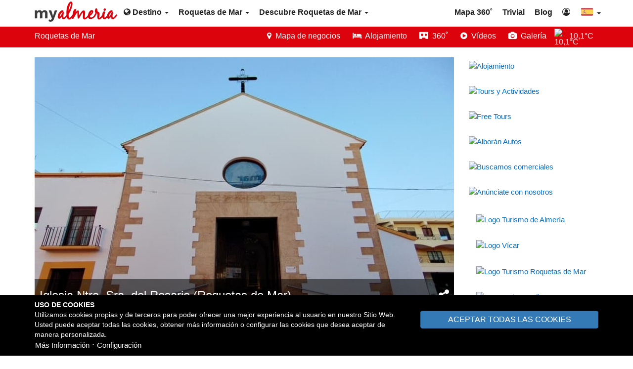

--- FILE ---
content_type: text/html;charset=UTF-8
request_url: https://myalmeria.com/roquetas-de-mar/info/102-que-visitar/iglesia-del-rosario
body_size: 12090
content:
<!DOCTYPE html>
<html lang="es">

<head>
    <meta http-equiv="Content-type" content="text/html; charset=UTF-8" />
    <meta name="viewport" content="width=device-width, initial-scale=1">
    <title>Roquetas de Mar - Qué visitar - Iglesia Ntra. Sra. del Rosario</title>
    <meta name="description" content="La Iglesia Ntra. Sra. del Rosario (Roquetas de Mar) fue construida en el siglo XVIII, en la Plaza de la Constitución. En 1757 se culminó su construcción.">
    <meta name="keywords" content="iglesia nuestra señora del Rosario, roquetas de mar, almería">
                        <link rel="alternate" 
                href="https://myalmeria.com/roquetas-de-mar/info/102-que-visitar/iglesia-del-rosario" 
                hreflang="es" />
                    <link rel="alternate" 
                href="https://myalmeria.com/en/roquetas-de-mar/info/102-what-to-visit/church-of-the-rosary" 
                hreflang="en" />
                    <link rel="alternate" 
                href="https://myalmeria.com/en/roquetas-de-mar/info/102-what-to-visit/church-of-the-rosary" 
                hreflang="x-default" />
                
            <link rel="canonical" href="https://myalmeria.com/roquetas-de-mar/info/102-que-visitar/iglesia-del-rosario" />
    
            <meta property="og:url" content="https://myalmeria.com/roquetas-de-mar/info/102-que-visitar/iglesia-del-rosario" />
        <meta property="og:type" content="website" />
        <meta property="og:title" content="Roquetas de Mar - Qué visitar - Iglesia Ntra. Sra. del Rosario" />
        <meta property="og:description" content="La Iglesia Ntra. Sra. del Rosario (Roquetas de Mar) fue construida en el siglo XVIII, en la Plaza de la Constitución. En 1757 se culminó su construcción." />

        <meta name="twitter:card" content="summary" />

        
        <meta name="twitter:title" content="Roquetas de Mar - Qué visitar - Iglesia Ntra. Sra. del Rosario">
        <meta name="twitter:description" content="La Iglesia Ntra. Sra. del Rosario (Roquetas de Mar) fue construida en el siglo XVIII, en la Plaza de la Constitución. En 1757 se culminó su construcción.">
        <meta name="twitter:domain" content="https://myalmeria.com/roquetas-de-mar/info/102-que-visitar/iglesia-del-rosario">

                    <meta property="og:image" content="https://myalmeria.com/public/data/images/originals/628dfe616b2b5-dsc00001-848.jpg" />
            <meta name="twitter:image" content="https://myalmeria.com/public/data/images/originals/628dfe616b2b5-dsc00001-848.jpg">
        
    
            <meta name="robots" content="NOODP">
    
                    <link rel="icon" href="https://myalmeria.com/public/data/images/originals/6155a58fbff47-favicon.png">
        <link rel="apple-touch-icon" href="https://myalmeria.com/public/data/images/originals/6155a58fbff47-favicon.png">
    
    
    <link rel="preload" href="https://myalmeria.com/public/data/cache/991e9aa4b1e3d496b3b557706e079041.css?v=1.0.3" as="style">
    <link rel="stylesheet" href="https://myalmeria.com/public/data/cache/991e9aa4b1e3d496b3b557706e079041.css?v=1.0.3">

    <style>
            </style>
    <!-- Custom Css --><style>.footer-common,.footer-home{border-top:8px solid #dd030d!important}.ads-page:after,.btn-blue,.btn-green,.btn-main,.corner-ribbon.blue,.label-location,.options-bar{background:#dd030d!important}.btn-blue:hover,.btn-green:hover,.btn-main:hover,.label-location:hover{background:#9e151b!important}.pagination>.active>a,.pagination>.active>a:focus,.pagination>.active>a:hover,.pagination>.active>span,.pagination>.active>span:focus,.pagination>.active>span:hover{background-color:#dd030d!important;border-color:#dd030d!important}

@media (max-width: 480px) {
.acc-image {
    width: 100%;
}
}

@media (min-width: 481px) and (max-width: 1199px) {
.acc-image {
    width: 50%;
}
}

@media (min-width: 1200px) {
.acc-image {
    width: 35%;
}
}</style><!-- End Custom Css -->
        <!-- HTML5 shim and Respond.js for IE8 support of HTML5 elements and media queries -->
    <!--[if lt IE 9]>
        <script defer src="https://oss.maxcdn.com/html5shiv/3.7.2/html5shiv.min.js"></script>
        <script defer src="https://oss.maxcdn.com/respond/1.4.2/respond.min.js"></script>
        <![endif]-->

            <link rel="preconnect" href="//analytics.gestourism.com" crossorigin><link rel="preload" href="https://analytics.gestourism.com/matomo.js" onload="embedTracker()" type="script" crossorigin><link rel="preload" as="font" href="/public/media/commons/font-awesome-4.7.0/fonts/fontawesome-webfont.woff2?v=4.7.0" type="font/woff2" crossorigin>    
    
        <!-- Matomo -->
        <script type="text/javascript">
            var _paq = window._paq || [];
            _paq.push(['disableCookies']);
            _paq.push(['trackPageView']);
            _paq.push(['enableLinkTracking']);
            (function() {
                var u = "//analytics.gestourism.com/";
                _paq.push(['setTrackerUrl', u + 'matomo.php']);
                                    _paq.push(['setSiteId', '1']);
                                var d = document,
                    g = d.createElement('script'),
                    s = d.getElementsByTagName('script')[0];
                g.async = true;
                g.defer = true;
                g.src = u + 'matomo.js';
                g.as ='script';
                s.parentNode.insertBefore(g, s);
            })();
        </script>
        <!-- End Matomo Code -->
        
            <script type="application/ld+json">
            {"@context":"https:\/\/schema.org","@graph":[{"@type":"Article","mainEntityOfPage":{"@type":"WebPage","url":"https:\/\/myalmeria.com\/roquetas-de-mar\/info\/102-que-visitar\/iglesia-del-rosario"},"name":"Iglesia Ntra. Sra. del Rosario (Roquetas de Mar)","headline":"Roquetas de Mar | Qu\u00e9 visitar | Iglesia Ntra. Sra. del Rosario","description":"La Iglesia Ntra. Sra. del Rosario (Roquetas de Mar) fue construida en el siglo XVIII, en la Plaza de la Constituci\u00f3n. En 1757 se culmin\u00f3 su construcci\u00f3n.","inLanguage":"es","dateModified":"2023-04-16T23:57:03+02:00","image":{"@type":"ImageObject","caption":"Iglesia Ntra. Sra. del Rosario (Roquetas de Mar)","url":"https:\/\/myalmeria.com\/public\/data\/images\/originals\/628dfe616b2b5-dsc00001-848.jpg","width":"848px","height":"509px","thumbnail":{"@type":"ImageObject","url":"https:\/\/myalmeria.com\/public\/data\/images\/thumbs\/628dfe616b2b5-dsc00001-848.jpg","width":"450px","height":"270px"}},"author":{"@type":"Organization","name":"My Almeria","url":"https:\/\/myalmeria.com"},"publisher":{"@type":"Organization","name":"My Almeria","url":"https:\/\/myalmeria.com"},"isPartOf":{"@type":"WebPage","name":"Gu\u00eda Tur\u00edstica de Roquetas de Mar","headline":"Gu\u00eda Tur\u00edstica de Roquetas de Mar | My Almeria","description":"La gu\u00eda tur\u00edstica m\u00e1s completa de Roquetas de Mar (Almer\u00eda). Turismo, Historia, Qu\u00e9 ver, Qu\u00e9 hacer, Playas, Fiestas, Rutas, Mapas, Gastronom\u00eda, El Tiempo...","url":"https:\/\/myalmeria.com\/roquetas-de-mar","inLanguage":"es","isPartOf":{"@type":"WebSite","name":"My Almeria","headline":"La Gu\u00eda de la Provincia de Almer\u00eda","description":"La gu\u00eda tur\u00edstica m\u00e1s completa de la provincia de Almer\u00eda (Espa\u00f1a). Turismo, Historia, Playas, Fiestas, Qu\u00e9 ver, Qu\u00e9 hacer, Rutas, Mapas, Trivial, Blog...","url":"https:\/\/myalmeria.com","inLanguage":"es"}}},{"@type":"BreadcrumbList","itemListElement":[{"@type":"ListItem","position":1,"name":"My Almeria","item":"https:\/\/myalmeria.com"},{"@type":"ListItem","position":2,"name":"Gu\u00eda Tur\u00edstica de Roquetas de Mar","item":"https:\/\/myalmeria.com\/roquetas-de-mar"},{"@type":"ListItem","position":3,"name":"Qu\u00e9 visitar en Roquetas de Mar","item":"https:\/\/myalmeria.com\/roquetas-de-mar\/info\/102-que-visitar"},{"@type":"ListItem","position":4,"name":"Iglesia Ntra. Sra. del Rosario (Roquetas de Mar)","item":"https:\/\/myalmeria.com\/roquetas-de-mar\/info\/102-que-visitar\/iglesia-del-rosario"}]}]}        </script>
       

</head>

<body ng-app="App" 
    ng-controller="AppCtrl" 
            data-content_code="CC17SNBQKN"
     
        
    class="action-roquetas-de-mar">
        
        <span ng-init="$root.showCookieBar = true"></span>

<div class="cookie-message" 
    ng-if="$root.showCookieBar" 
    ng-cloak>
    <div class="container" 
        ng-controller="FormCtrl">
        <form class="form-horizontal" 
            ng-submit="submit('//myalmeria.com/content/cookie_info',null, true);$root.showCookieBar = false;">
            <div class="row">
                <div class="col-xxs-12 col-xs-8">
                    <small class="d-block">
                        <strong>USO DE COOKIES</strong>
                    </small>
                    <small class="d-block">
                        Utilizamos cookies propias y de terceros para poder ofrecer una mejor experiencia al usuario en nuestro Sitio Web. Usted puede aceptar todas las cookies, obtener más información o configurar las cookies que desea aceptar de manera personalizada.                    </small>
                </div>
                <div class="col-xxs-12 col-xs-4 container-btn-all-cookies">
                    <button type="submit" 
                        class="btn btn-primary my-close-button btn-action-cookies" 
                        ng-click="form.cookies.mode = 'all';">
                        ACEPTAR TODAS LAS COOKIES                    </button>
                </div>
                <div class="col-xs-12 text-left text-center-xxs">
                                            <a class="btn btn-link" 
                            ng-href="#" 
                            ng-click="$root.openModal('//myalmeria.com/info?id=UFB4YWlRNVFOQ0tyfHxhNDlVZkJ5YlE9PQ==','ModalCtrl','lg')">
                            Más Información                        </a> &sdot;
                                        <a class="btn btn-link" ng-href="#" ng-click="$root.cookieConfig = !$root.cookieConfig">
                        Configuración                    </a>
                </div>
            </div>

            <div class="row mt-10" ng-show="$root.cookieConfig">
                <div class="col-xxs-12 col-xs-8 mt-10">
                    <div class="col-xs-12 container-checkbox-cookies">
                        <label class="switch-checkbox d-inline-block" ng-init="form.cookies.general = 1">
                            <input disabled type="checkbox" 
                                ng-checked="form.cookies.general == 1 ? true : false" 
                                name="form.cookies.general" 
                                ng-model="form.cookies.general" 
                                ng-true-value="1" 
                                ng-false-value="0">
                            <span class="slider round"></span>
                        </label>

                        <small class="ml-10 d-inline-block" style="width: calc(100% - 65px)">
                            <strong>Cookies técnicas.</strong><br>
                            Son imprescindibles para el correcto funcionamiento de nuestro Sitio Web y están habilitadas por defecto.                        </small>
                    </div>
                </div>
                                    <div class="col-xxs-12 col-xs-8 mt-10">
                        <div class="col-xs-12 container-checkbox-cookies">
                            <label class="switch-checkbox d-inline-block" ng-init="form.cookies.external = 0">
                                <input type="checkbox" ng-checked="form.cookies.external == 1 ? true : false" name="form.cookies.external" ng-model="form.cookies.external" ng-true-value="1" ng-false-value="0">
                                <span class="slider round"></span>
                            </label>

                            <small class="ml-10 d-inline-block" style="width: calc(100% - 65px)">
                                <strong>Cookies de contenido embebido.</strong> <br>
                                Son cookies de terceros que permiten ver los vídeos, mapas de alojamientos y otros servicios embebidos en nuestro Sitio Web.                            </small>
                        </div>
                    </div>
                                <div class="col-xxs-12 col-xs-4 mt-10">
                    <button type="submit" 
                        ng-click="form.cookies.mode = 'config';" 
                        class="btn btn-primary my-close-button btn-action-cookies">
                        GUARDAR Y SALIR                    </button>
                </div>
            </div>

        </form>
    </div>
</div>
    <div class="container-fluid container-full">
        <div class="row">
            
<nav class="navbar navbar-fixed-top navbar-default main-navigation">
    <div class="container">
        <div class="navbar-header">
            <button type="button" 
                class="navbar-toggle collapsed" 
                data-toggle="collapse" 
                data-target="#main-nav">
                <span id="navbar-hamburger">
                    <span class="sr-only">Toggle navigation</span>
                    <span class="icon-bar"></span>
                    <span class="icon-bar"></span>
                    <span class="icon-bar"></span>
                </span>
                <span id="navbar-close">
                    <span class="glyphicon glyphicon-remove"></span>
                </span>
            </button>
            <a class="navbar-brand" 
                href="//myalmeria.com">
                                    <img src="https://myalmeria.com/public/data/images/originals/6155a5ceee5a5-logo.png" 
                        alt="My Almeria">
                            </a>
        </div>
        <div class="navbar-rest">
        
            
                <ul class="nav navbar-nav">
                    <li class="dropdown">
                        <a href="#" 
                            class="dropdown-toggle" 
                            data-toggle="dropdown" 
                            role="button" 
                            aria-haspopup="true" 
                            aria-expanded="false">
                            <i class="fa fa-globe" aria-hidden="true"></i>
                            Destino 
                            <span class="caret"></span>
                        </a>
                        <ul class="dropdown-menu menu-two-columns">
                                                            <div class="row">                                <li class="col-lg-6 col-md-12">
                                    <a
                                                                                                                         href="//myalmeria.com/adra">
                                        Adra                                    </a>
                                </li>
                                                                                                                            <li class="col-lg-6 col-md-12">
                                    <a
                                                                                                                         href="//myalmeria.com/almeria">
                                        Almería                                    </a>
                                </li>
                                </div>                                                            <div class="row">                                <li class="col-lg-6 col-md-12">
                                    <a
                                                                                                                         href="//myalmeria.com/la-alpujarra">
                                        Alpujarra Almeriense                                    </a>
                                </li>
                                                                                                                            <li class="col-lg-6 col-md-12">
                                    <a
                                                                                                                         href="//myalmeria.com/bajo-andarax">
                                        Bajo Andarax                                    </a>
                                </li>
                                </div>                                                            <div class="row">                                <li class="col-lg-6 col-md-12">
                                    <a
                                                                                                                         href="//myalmeria.com/berja">
                                        Berja                                    </a>
                                </li>
                                                                                                                            <li class="col-lg-6 col-md-12">
                                    <a
                                                                                                                         href="//myalmeria.com/cabo-de-gata">
                                        Cabo de Gata                                    </a>
                                </li>
                                </div>                                                            <div class="row">                                <li class="col-lg-6 col-md-12">
                                    <a
                                                                                                                         href="//myalmeria.com/cuevas-del-almanzora">
                                        Cuevas del Almanzora                                    </a>
                                </li>
                                                                                                                            <li class="col-lg-6 col-md-12">
                                    <a
                                                                                                                         href="//myalmeria.com/dalias">
                                        Dalías                                    </a>
                                </li>
                                </div>                                                            <div class="row">                                <li class="col-lg-6 col-md-12">
                                    <a
                                                                                                                         href="//myalmeria.com/el-ejido">
                                        El Ejido                                    </a>
                                </li>
                                                                                                                            <li class="col-lg-6 col-md-12">
                                    <a
                                                                                                                         href="//myalmeria.com/filabres-tabernas">
                                        Filabres-Tabernas                                    </a>
                                </li>
                                </div>                                                            <div class="row">                                <li class="col-lg-6 col-md-12">
                                    <a
                                                                                                                         href="//myalmeria.com/garrucha">
                                        Garrucha                                    </a>
                                </li>
                                                                                                                            <li class="col-lg-6 col-md-12">
                                    <a
                                                                                                                         href="//myalmeria.com/huercal-overa">
                                        Huércal-Overa                                    </a>
                                </li>
                                </div>                                                            <div class="row">                                <li class="col-lg-6 col-md-12">
                                    <a
                                                                                                                         href="//myalmeria.com/levante-almeriense">
                                        Levante Almeriense                                    </a>
                                </li>
                                                                                                                            <li class="col-lg-6 col-md-12">
                                    <a
                                                                                                                         href="//myalmeria.com/los-velez">
                                        Los Vélez                                    </a>
                                </li>
                                </div>                                                            <div class="row">                                <li class="col-lg-6 col-md-12">
                                    <a
                                                                                                                         href="//myalmeria.com/mojacar">
                                        Mojácar                                    </a>
                                </li>
                                                                                                                            <li class="col-lg-6 col-md-12">
                                    <a
                                                                                                                         href="//myalmeria.com/poniente-almeriense">
                                        Poniente Almeriense                                    </a>
                                </li>
                                </div>                                                            <div class="row">                                <li class="col-lg-6 col-md-12">
                                    <a
                                                                                                                         href="//myalmeria.com/pulpi">
                                        Pulpí                                    </a>
                                </li>
                                                                                                                            <li class="col-lg-6 col-md-12">
                                    <a
                                                                                                                         href="//myalmeria.com/roquetas-de-mar">
                                        Roquetas de Mar                                    </a>
                                </li>
                                </div>                                                            <div class="row">                                <li class="col-lg-6 col-md-12">
                                    <a
                                                                                                                         href="//myalmeria.com/valle-del-almanzora">
                                        Valle del Almanzora                                    </a>
                                </li>
                                                                                                                            <li class="col-lg-6 col-md-12">
                                    <a
                                                                                                                         href="//myalmeria.com/vera">
                                        Vera                                    </a>
                                </li>
                                </div>                                                    </ul>
                    </li>
                </ul>

                                    <ul class="nav navbar-nav">
                        <li class="dropdown">
                            <a href="#" class="dropdown-toggle" 
                                data-toggle="dropdown" 
                                role="button" 
                                aria-haspopup="true" 
                                aria-expanded="false">
                                Roquetas de Mar                                <span class="caret"></span>
                            </a>
                            <ul class="dropdown-menu menu-two-columns">
                                                                                                            <div class="row">                                        <li class="col-lg-6 col-md-12">
                                            <a class="menu-item-sort-1 " 
                                                 
                                                    href="https://myalmeria.com/roquetas-de-mar/alojamiento">
                                                Alojamiento                                            </a>
                                        </li>
                                                                                                                                                                                                                                <li class="col-lg-6 col-md-12">
                                            <a class="menu-item-sort-2 " 
                                                 
                                                    href="//myalmeria.com/roquetas-de-mar/info/99-historia">
                                                Historia                                            </a>
                                        </li>
                                        </div>                                                                                                                                                <div class="row">                                        <li class="col-lg-6 col-md-12">
                                            <a class="menu-item-sort-3 " 
                                                 
                                                    href="//myalmeria.com/roquetas-de-mar/info/102-que-visitar">
                                                Qué visitar                                            </a>
                                        </li>
                                                                                                                                                                                                                                <li class="col-lg-6 col-md-12">
                                            <a class="menu-item-sort-4 " 
                                                 
                                                    href="//myalmeria.com/roquetas-de-mar/info/2096-que-hacer">
                                                Qué hacer                                            </a>
                                        </li>
                                        </div>                                                                                                                                                <div class="row">                                        <li class="col-lg-6 col-md-12">
                                            <a class="menu-item-sort-5 " 
                                                 
                                                    href="//myalmeria.com/roquetas-de-mar/info/5-playas">
                                                Playas                                            </a>
                                        </li>
                                                                                                                                                                                                                                <li class="col-lg-6 col-md-12">
                                            <a class="menu-item-sort-6 " 
                                                 
                                                    href="//myalmeria.com/roquetas-de-mar/info/109-fiestas">
                                                Fiestas                                            </a>
                                        </li>
                                        </div>                                                                                                                                                <div class="row">                                        <li class="col-lg-6 col-md-12">
                                            <a class="menu-item-sort-7 " 
                                                 
                                                    href="//myalmeria.com/roquetas-de-mar/info/130-rutas-y-senderos">
                                                Rutas y Senderos                                            </a>
                                        </li>
                                                                                                                                                                                                                                <li class="col-lg-6 col-md-12">
                                            <a class="menu-item-sort-8 " 
                                                 
                                                    href="//myalmeria.com/roquetas-de-mar/info/136-folletos-y-mapas">
                                                Folletos y Mapas                                            </a>
                                        </li>
                                        </div>                                                                                                                                                <div class="row">                                        <li class="col-lg-6 col-md-12">
                                            <a class="menu-item-sort-9 " 
                                                 
                                                    href="//myalmeria.com/roquetas-de-mar/info/2826-fondos-marinos">
                                                Fondos marinos                                            </a>
                                        </li>
                                                                                                                                                                                                                                <li class="col-lg-6 col-md-12">
                                            <a class="menu-item-sort-10 " 
                                                 
                                                    href="//myalmeria.com/roquetas-de-mar/info/131-gastronomia">
                                                Gastronomía                                            </a>
                                        </li>
                                        </div>                                                                                                                                                <div class="row">                                        <li class="col-lg-6 col-md-12">
                                            <a class="menu-item-sort-11 " 
                                                 
                                                    href="//myalmeria.com/roquetas-de-mar/info/128-el-tiempo">
                                                El tiempo                                            </a>
                                        </li>
                                                                                                                                                                                                                                <li class="col-lg-6 col-md-12">
                                            <a class="menu-item-sort-12 " 
                                                 
                                                    href="//myalmeria.com/roquetas-de-mar/info/687-oficinas-de-turismo">
                                                Oficinas de turismo                                            </a>
                                        </li>
                                        </div>                                                                                                                                                <div class="row">                                        <li class="col-lg-6 col-md-12">
                                            <a class="menu-item-sort-13 platform-gallery" 
                                                 
                                                    data-id="221"  
                                                    href="javascript:;">
                                                Galería de fotos                                            </a>
                                        </li>
                                                                                                                                                                                                                                <li class="col-lg-6 col-md-12">
                                            <a class="menu-item-sort-14 " 
                                                 
                                                    href="https://myalmeria.com/roquetas-de-mar/galeria-360">
                                                Galería 360&#730;                                            </a>
                                        </li>
                                        </div>                                                                                                                                                <div class="row">                                        <li class="col-lg-6 col-md-12">
                                            <a class="menu-item-sort-15 " 
                                                 
                                                    href="https://myalmeria.com/roquetas-de-mar/videos">
                                                Galería de vídeos                                            </a>
                                        </li>
                                                                                                                                                                                                                                                                                </ul>
                        </li>
                    </ul>
                                
                                    <ul class="nav navbar-nav">
                        <li class="dropdown">
                            <a href="#" 
                                class="dropdown-toggle" 
                                data-toggle="dropdown" 
                                role="button" 
                                aria-haspopup="true" 
                                aria-expanded="false">
                                Descubre Roquetas de Mar 
                                <span class="caret"></span>
                            </a>
                            <ul class="dropdown-menu 
                                menu-two-columns-small">
                                                                    
                                    <div class="row">                                    
                                    <li class="col-lg-6 col-md-12">
                                        <a href="//myalmeria.com/roquetas-de-mar/bares">
                                            Bares                                        </a>
                                    </li>
                                                                                                        
                                                                        
                                    <li class="col-lg-6 col-md-12">
                                        <a href="//myalmeria.com/roquetas-de-mar/restaurantes">
                                            Restaurantes                                        </a>
                                    </li>
                                    </div>                                                                    
                                    <div class="row">                                    
                                    <li class="col-lg-6 col-md-12">
                                        <a href="//myalmeria.com/roquetas-de-mar/cafeterias">
                                            Cafeterías                                        </a>
                                    </li>
                                                                                                        
                                                                        
                                    <li class="col-lg-6 col-md-12">
                                        <a href="//myalmeria.com/roquetas-de-mar/ocio-y-deporte">
                                            Ocio y Deporte                                        </a>
                                    </li>
                                    </div>                                                                    
                                    <div class="row">                                    
                                    <li class="col-lg-6 col-md-12">
                                        <a href="//myalmeria.com/roquetas-de-mar/salud-y-belleza">
                                            Salud y Belleza                                        </a>
                                    </li>
                                                                                                        
                                                                        
                                    <li class="col-lg-6 col-md-12">
                                        <a href="//myalmeria.com/roquetas-de-mar/servicios">
                                            Servicios                                        </a>
                                    </li>
                                    </div>                                                                
                                                                                                                                                                                                                                                                                                                                                                                                                                                                                                                                                                                                                                                                                                                                                                                                                                                                                                                                                                                                                                                                                                                                                                                                                                                                                                                                                                                                                        <div class="row">                                            <li class="col-lg-6 col-md-12">
                                                <a class="menu-item-sort-9999 
                                                    " 
                                                     
                                                        href="//myalmeria.com/roquetas-de-mar/map">
                                                    Mapa de negocios                                                </a>
                                            </li>
                                                                                                                                                                                    </ul>
                        </li>
                    </ul>
                  
                        

            <ul class="nav navbar-nav navbar-right">
                                                            <li>
                            <a 
                                                                                                href="//myalmeria.com/mapa-360">
                               
                                Mapa 360&#730;                            </a>
                        </li>
                                            <li>
                            <a 
                                                                                                href="//myalmeria.com/trivial">
                               
                                Trivial                            </a>
                        </li>
                                            <li>
                            <a 
                                                                                                href="//myalmeria.com/blog">
                               
                                Blog                            </a>
                        </li>
                                                    
                                    <li>
                        <a href="/panel/" 
                            rel="nofollow">
                            <i class="fa fa-user-circle-o" 
                                title="Área de negocios"
                                aria-hidden="true"></i>
                        </a>
                    </li>
                                
                                                            <li class="dropdown flags-dropdown">
                            <a href="#" 
                                class="dropdown-toggle" 
                                data-toggle="dropdown" 
                                role="button" 
                                aria-haspopup="true" 
                                aria-expanded="false">
                                <img class="custom-flag-item" 
                                    alt="es" 
                                    src="//myalmeria.com/media/commons/flags-custom/es.svg"> 
                                <span class="caret"></span>
                            </a>
                            <ul class="dropdown-menu">
                                                                    <li>
                                        <a href="https://myalmeria.com/en">
                                            <img class="custom-flag-item" 
                                                alt="en" 
                                                src="//myalmeria.com/media/commons/flags-custom/en.svg"> 
                                            English                                        </a>
                                    </li>
                                                            </ul>
                        </li>
                                                </ul>
        </div>
    </div>
    
    <div class="collapse navbar-collapse" id="main-nav">
        <div class="navbar-mobile text-capitalize">
        
                            <div class="flag-wrapper">
                                            <a class="link-lang" 
                            tooltip="English" 
                            href="https://myalmeria.com/en">
                            <img class="custom-flag-item" 
                                alt="en" 
                                src="//myalmeria.com/media/commons/flags-custom/en.svg">
                            English                        </a>
                                    </div>
                        
                            <div class="row">
                    <div class="col-xs-6">
                                                    <ul class="list-unstyled clear-margins">
                                                                    <li>
                                        <a href="//myalmeria.com/blog"
                                                                                                                                >
                                            Blog                                        </a>
                                    </li>
                                                                    <li>
                                        <a href="//myalmeria.com/mapa-360"
                                                                                                                                >
                                            Mapa 360&#730;                                        </a>
                                    </li>
                                                                    <li>
                                        <a href="//myalmeria.com/trivial"
                                                                                                                                >
                                            Trivial                                        </a>
                                    </li>
                                                            </ul>
                                            </div>
                    <div class="col-xs-6">
                                                    <ul class="list-unstyled clear-margins">
                                                                    <li>
                                        <a href="//myalmeria.com/contacto"
                                                                                                                            rel="nofollow"
                                                                                >
                                            Contacto                                        </a>
                                    </li>
                                                                    <li>
                                        <a href="/panel/"
                                                                                                                            rel="nofollow"
                                                                                >
                                            Área de negocios                                        </a>
                                    </li>
                                                                    <li>
                                        <a href="//myalmeria.com/mapa-del-sitio"
                                                                                                                        >
                                            Mapa del sitio                                        </a>
                                    </li>
                                                            </ul>
                                            </div>
                </div>
                        
                            <div class="navbar-mobile-header">
                    Roquetas de Mar                </div>
                <div class="row">
                    <div class="col-xs-6">
                                                    <ul class="list-unstyled clear-margins">
                                                                    <li>
                                        <a 
                                                                                                                                    href="https://myalmeria.com/roquetas-de-mar/alojamiento">
                                            Alojamiento                                        </a>
                                    </li>
                                                                    <li>
                                        <a 
                                                                                                                                    href="//myalmeria.com/roquetas-de-mar/info/99-historia">
                                            Historia                                        </a>
                                    </li>
                                                                    <li>
                                        <a 
                                                                                                                                    href="//myalmeria.com/roquetas-de-mar/info/102-que-visitar">
                                            Qué visitar                                        </a>
                                    </li>
                                                                    <li>
                                        <a 
                                                                                                                                    href="//myalmeria.com/roquetas-de-mar/info/2096-que-hacer">
                                            Qué hacer                                        </a>
                                    </li>
                                                                    <li>
                                        <a 
                                                                                                                                    href="//myalmeria.com/roquetas-de-mar/info/5-playas">
                                            Playas                                        </a>
                                    </li>
                                                                    <li>
                                        <a 
                                                                                                                                    href="//myalmeria.com/roquetas-de-mar/info/109-fiestas">
                                            Fiestas                                        </a>
                                    </li>
                                                                    <li>
                                        <a 
                                                                                                                                    href="//myalmeria.com/roquetas-de-mar/info/130-rutas-y-senderos">
                                            Rutas y Senderos                                        </a>
                                    </li>
                                                                    <li>
                                        <a 
                                                                                                                                    href="//myalmeria.com/roquetas-de-mar/info/136-folletos-y-mapas">
                                            Folletos y Mapas                                        </a>
                                    </li>
                                                            </ul>
                                            </div>
                    <div class="col-xs-6">
                                                    <ul class="list-unstyled clear-margins">
                                                                    <li>
                                        <a 
                                                                                                                                                                                 
                                            href="//myalmeria.com/roquetas-de-mar/info/2826-fondos-marinos">
                                            Fondos marinos                                        </a>
                                    </li>
                                                                    <li>
                                        <a 
                                                                                                                                                                                 
                                            href="//myalmeria.com/roquetas-de-mar/info/131-gastronomia">
                                            Gastronomía                                        </a>
                                    </li>
                                                                    <li>
                                        <a 
                                                                                                                                                                                 
                                            href="//myalmeria.com/roquetas-de-mar/info/128-el-tiempo">
                                            El tiempo                                        </a>
                                    </li>
                                                                    <li>
                                        <a 
                                                                                                                                                                                 
                                            href="//myalmeria.com/roquetas-de-mar/info/687-oficinas-de-turismo">
                                            Oficinas de turismo                                        </a>
                                    </li>
                                                                    <li>
                                        <a 
                                                                                                                                    class="platform-gallery"                                            data-id="221" 
                                            href="javascript:;">
                                            Galería de fotos                                        </a>
                                    </li>
                                                                    <li>
                                        <a 
                                                                                                                                                                                 
                                            href="https://myalmeria.com/roquetas-de-mar/galeria-360">
                                            Galería 360&#730;                                        </a>
                                    </li>
                                                                    <li>
                                        <a 
                                                                                                                                                                                 
                                            href="https://myalmeria.com/roquetas-de-mar/videos">
                                            Galería de vídeos                                        </a>
                                    </li>
                                                                                    </ul>
                    </div>
                </div>
                                                            <div class="navbar-mobile-header">
                            Descubre Roquetas de Mar                        </div>
                        <div class="row">
                            <div class="col-xs-6">
                                                                    <ul class="list-unstyled clear-margins">
                                                                                    <li>
                                                <a 
                                                                                                                                                            href="//myalmeria.com/roquetas-de-mar/bares">
                                                    Bares                                                </a>
                                            </li>
                                                                                    <li>
                                                <a 
                                                                                                                                                            href="//myalmeria.com/roquetas-de-mar/restaurantes">
                                                    Restaurantes                                                </a>
                                            </li>
                                                                                    <li>
                                                <a 
                                                                                                                                                            href="//myalmeria.com/roquetas-de-mar/cafeterias">
                                                    Cafeterías                                                </a>
                                            </li>
                                                                            </ul> 
                                 
                            </div>
                            <div class="col-xs-6">
                                                                    <ul class="list-unstyled clear-margins">
                                                                                    <li>
                                                <a 
                                                                                                                
                                                    href="//myalmeria.com/roquetas-de-mar/ocio-y-deporte">
                                                    Ocio y Deporte                                                </a>
                                            </li>
                                                                                    <li>
                                                <a 
                                                                                                                
                                                    href="//myalmeria.com/roquetas-de-mar/salud-y-belleza">
                                                    Salud y Belleza                                                </a>
                                            </li>
                                                                                    <li>
                                                <a 
                                                                                                                
                                                    href="//myalmeria.com/roquetas-de-mar/servicios">
                                                    Servicios                                                </a>
                                            </li>
                                                                                    <li>
                                                <a 
                                                                                                                
                                                    href="//myalmeria.com/roquetas-de-mar/map">
                                                    Mapa de Negocios                                                </a>
                                            </li>
                                         
                                    </ul>
                                                            </div>
                        </div>
                                                            
                                                <div class="navbar-mobile-header">
                        Destino                    </div>
                    <div class="row">
                        <div class="col-md-6 col-xs-6">
                                                            <ul class="list-unstyled clear-margins">
                                                                            <li>
                                            <a href="//myalmeria.com/adra"
                                                                                                 
                                              >
                                              Adra                                            </a>
                                        </li>
                                                                            <li>
                                            <a href="//myalmeria.com/almeria"
                                                                                                 
                                              >
                                              Almería                                            </a>
                                        </li>
                                                                            <li>
                                            <a href="//myalmeria.com/la-alpujarra"
                                                                                                 
                                              >
                                              Alpujarra Almeriense                                            </a>
                                        </li>
                                                                            <li>
                                            <a href="//myalmeria.com/bajo-andarax"
                                                                                                 
                                              >
                                              Bajo Andarax                                            </a>
                                        </li>
                                                                            <li>
                                            <a href="//myalmeria.com/berja"
                                                                                                 
                                              >
                                              Berja                                            </a>
                                        </li>
                                                                            <li>
                                            <a href="//myalmeria.com/cabo-de-gata"
                                                                                                 
                                              >
                                              Cabo de Gata                                            </a>
                                        </li>
                                                                            <li>
                                            <a href="//myalmeria.com/cuevas-del-almanzora"
                                                                                                 
                                              >
                                              Cuevas del Almanzora                                            </a>
                                        </li>
                                                                            <li>
                                            <a href="//myalmeria.com/dalias"
                                                                                                 
                                              >
                                              Dalías                                            </a>
                                        </li>
                                                                            <li>
                                            <a href="//myalmeria.com/el-ejido"
                                                                                                 
                                              >
                                              El Ejido                                            </a>
                                        </li>
                                                                            <li>
                                            <a href="//myalmeria.com/filabres-tabernas"
                                                                                                 
                                              >
                                              Filabres-Tabernas                                            </a>
                                        </li>
                                                                    </ul>
                             
                        </div>
                        <div class="col-md-6 col-xs-6">
                                                            <ul class="list-unstyled clear-margins">
                                                                            <li>
                                            <a href="//myalmeria.com/garrucha"
                                                                                                   
                                              >
                                              Garrucha                                            </a>
                                        </li>
                                                                            <li>
                                            <a href="//myalmeria.com/huercal-overa"
                                                                                                   
                                              >
                                              Huércal-Overa                                            </a>
                                        </li>
                                                                            <li>
                                            <a href="//myalmeria.com/levante-almeriense"
                                                                                                   
                                              >
                                              Levante Almeriense                                            </a>
                                        </li>
                                                                            <li>
                                            <a href="//myalmeria.com/los-velez"
                                                                                                   
                                              >
                                              Los Vélez                                            </a>
                                        </li>
                                                                            <li>
                                            <a href="//myalmeria.com/mojacar"
                                                                                                   
                                              >
                                              Mojácar                                            </a>
                                        </li>
                                                                            <li>
                                            <a href="//myalmeria.com/poniente-almeriense"
                                                                                                   
                                              >
                                              Poniente Almeriense                                            </a>
                                        </li>
                                                                            <li>
                                            <a href="//myalmeria.com/pulpi"
                                                                                                   
                                              >
                                              Pulpí                                            </a>
                                        </li>
                                                                            <li>
                                            <a href="//myalmeria.com/roquetas-de-mar"
                                                                                                   
                                              >
                                              Roquetas de Mar                                            </a>
                                        </li>
                                                                            <li>
                                            <a href="//myalmeria.com/valle-del-almanzora"
                                                                                                   
                                              >
                                              Valle del Almanzora                                            </a>
                                        </li>
                                                                            <li>
                                            <a href="//myalmeria.com/vera"
                                                                                                   
                                              >
                                              Vera                                            </a>
                                        </li>
                                                                    </ul>
                                                    </div>
                    </div>
                                    </div>
    </div>
</nav>        </div>
    </div>
    
    <div class="container-fluid container-full" 
        style="margin-top:50px;">
        
<div class="options-bar">
    <div class="container">
        <div class="row vertical-align">
            <div class="col-md-6 col-sm-12 col-xs-12">
                <span class="options-bar-label">
                    <a href="//myalmeria.com/roquetas-de-mar">
                        Roquetas de Mar                    </a>
                </span>
            </div>
            <div class="col-md-6 col-sm-12 col-xs-12 destination-nav">
                <div class="row vertical-align pull-right dest-bar">
    <div class="row  mr-none">
                                    <div class="col-md-12 vertical-align-end">
                                                                                                <span 
                                                                                 class="dest-bar-item no-wrap"
                                                                             >
                                    <a 
                                                                                                                                                                                                                                                                                                                href="//myalmeria.com/roquetas-de-mar/map"
                                                                                                                                                                        >
                                                                                    <i class="fa fa-map-marker" 
                                                aria-hidden="true"></i>
                                                                                                                            <span>
                                                &nbsp;Mapa de negocios                                            </span>
                                                                            </a>
                                </span>
                                                                                                                        <span 
                                                                                 class="dest-bar-item no-wrap"
                                                                             >
                                    <a 
                                                                                                                                                                                                                                                                                                                href="//myalmeria.com/roquetas-de-mar/alojamiento"
                                                                                                                                                                        >
                                                                                    <i class="fa fa-bed" 
                                                aria-hidden="true"></i>
                                                                                                                            <span>
                                                &nbsp;Alojamiento                                            </span>
                                                                            </a>
                                </span>
                                                                                                                        <span 
                                                                                 class="dest-bar-item no-wrap"
                                                                             >
                                    <a 
                                                                                                                                                                                                                                                                                                                href="//myalmeria.com/roquetas-de-mar/galeria-360"
                                                                                                                                                                        >
                                                                                    <i class="fa fa-simplybuilt fa-flip-vertical" 
                                                aria-hidden="true"></i>
                                                                                                                            <span>
                                                &nbsp;360&#730                                            </span>
                                                                            </a>
                                </span>
                                                                                                                        <span 
                                                                                 class="dest-bar-item no-wrap"
                                                                             >
                                    <a 
                                                                                                                                                                                                                                                            ng-href 
                                                ng-click="openModal('//myalmeria.com/content/cookie_modal/videos','ModalCtrl','md')"
                                                                                                                        >
                                                                                    <i class="fa fa-play-circle" 
                                                aria-hidden="true"></i>
                                                                                                                            <span>
                                                &nbsp;Vídeos                                            </span>
                                                                            </a>
                                </span>
                                                                                                                        <span 
                                                                                 class="dest-bar-item no-wrap"
                                                                             >
                                    <a 
                                                                                    class="platform-gallery"
                                                                                                                            data-id="221"
                                                                                                                                                                                                                                                                        href="javascript:;"
                                                                                                                                                                        >
                                                                                    <i class="fa fa-camera" 
                                                aria-hidden="true"></i>
                                                                                                                            <span>
                                                &nbsp;Galería                                            </span>
                                                                            </a>
                                </span>
                                                                                                                        <div class="weather-nav pull-right dest-bar-item">
                                        <a href="//myalmeria.com/roquetas-de-mar/info/128-el-tiempo">
        <span class="weather-nav-inner">
            <span class="pull-right">
                10,1°C 
            </span> 
            <img class="img-wheather" 
                alt="10,1°C"
                src="https://v5i.tutiempo.net/wi/01/50/6n.png">
        </span>
    </a>
                                </div>
                                                                </div>
                                                                </div>
</div>
<div class="clearfix"></div>            </div>
            <div class="clearfix"></div>
        </div>
    </div>
</div>
<div class="container body-container">
    <div class="row info-view content-ref-2907">
        <div class="col-md-9">
                            <div class="separator-20px"></div>
                <div class="image-container">
                    <picture>
                        <source media="(max-width: 480px)" srcset="https://myalmeria.com/public/data/images/originals/628dfe789adae-dsc00001-450.jpg" />
                        <img 
                            alt="Iglesia Ntra. Sra. del Rosario (Roquetas de Mar)"
                            class="img-responsive" src="https://myalmeria.com/public/data/images/originals/628dfe616b2b5-dsc00001-848.jpg" 
                            width="848"
                            height="509"
                        />
                    </picture>
                    <div class="container-slogan-image">
                        <div>
                                                            <h1 style="display:initial">Iglesia Ntra. Sra. del Rosario (Roquetas de Mar)</h1>                                                        <span class="share-slogan-icons pull-right" tooltip="Compartir" tooltip-append-to-body="true">
                                <a 
                                    tabindex="0" 
                                    data-html="true" 
                                    data-toggle="popover" 
                                    data-append-to-body="true" 
                                    data-placement="bottom" 
                                    title="" 
                                    data-content="
                                    <div class='share-inner'>
                                        <a href='https://www.facebook.com/sharer/sharer.php?u=https://myalmeria.com/roquetas-de-mar/info/102-que-visitar/iglesia-del-rosario' target='_blank' rel='noopener noreferrer nofollow'>
                                            <i class='fa fa-facebook-square fa-colorize fa-3x' aria-hidden='true'></i>
                                        </a>
                                        &nbsp;&nbsp;&nbsp;&nbsp;&nbsp;
                                        <a href='https://twitter.com/intent/tweet?original_referer=https%3A%2F%2Fmyalmeria.com%2Froquetas-de-mar%2Finfo%2F102-que-visitar%2Figlesia-del-rosario&url=https%3A%2F%2Fmyalmeria.com%2Froquetas-de-mar%2Finfo%2F102-que-visitar%2Figlesia-del-rosario&text=Iglesia Ntra. Sra. del Rosario' target='_blank' rel='noopener noreferrer nofollow'>
                                            <i class='fa fa-twitter-square fa-colorize fa-3x' aria-hidden='true'></i>
                                        </a>
                                        &nbsp;&nbsp;&nbsp;&nbsp;&nbsp;
                                        <a href='https://api.whatsapp.com/send?text=https://myalmeria.com/roquetas-de-mar/info/102-que-visitar/iglesia-del-rosario' target='_blank' rel='noopener noreferrer nofollow'>
                                            <i class='fa fa-whatsapp fa-grey fa-3x' aria-hidden='true'></i>
                                        </a>
                                    </div>"><i class="fa fa-share-alt" aria-hidden="true"></i>
                                </a>
                            </span>
                        </div>
                    </div>
                </div>
            
                            <div class="row">
                    <div
                                            class="col-md-12"
                                            >
                        <div class="content-description">
                                                                                                <div style="text-align: right;"><br />
<a class="platform-gallery" data-id="207" href="javascript:;"><i class="fa fa-picture-o"></i>&nbsp;Galería</a></div>

<hr />
<div style="text-align: justify;">Esta Iglesia Parroquial fue construida en el siglo XVIII, en la Plaza de la Constitución.&nbsp;En 1757 se culminó su construcción. Anteriormente la localidad no contaba con una capilla propia, por lo que su creación representó el logro de cierta independencia religiosa y de culto para el pueblo de Roquetas de Mar.<br />
<br />
En el altar mayor se encuentra un bello retablo de Jesús de Perceval.<br />
&nbsp;</div>

<div class="container-fluid-2">
<div class="subtitle" style="text-align: center;"><a href="https://www.civitatis.com/es/roquetas-de-mar/?aid=12999&amp;cmp=link-almeria" rel="sponsored noopener" target="_blank"><i class="fa fa-camera"></i>&nbsp;&nbsp;Tours y Actividades en Roquetas de Mar</a></div>
</div>

<div class="col-xs-12 col-lg-12">&nbsp;</div>
                                                                                <div class="row">
        
        <div class="col-md-12 subtitle">
            Localización            <hr />
        </div>
        <div ng-init="obj = { 
            centerOsm: {
                lat: 36.764557733507594, 
                lng: -2.61516441714239, 
                zoom: 18                },
                marker: { 
                    old: {
                        lat: 36.764557733507594, 
                    lng: -2.61516441714239,
                    icon: {
                    iconUrl: 'https://maps.google.com/mapfiles/ms/micons/red.png', 
                    'iconSize': [32 , 32], 
                    'iconAnchor': [16 , 32] }}}}" 
                    id="map" 
                    style="padding: 0 1em;">
            <br>
            <leaflet defaults="defaults" width="100%" markers="obj.marker" lf-center="obj.centerOsm" height="35em"></leaflet>
        </div>
    </div>
                                                                                                                                                    <br />
&nbsp; <a class="btn btn-blue text-center" href="https://myalmeria.com/roquetas-de-mar/info/102-que-visitar">Qué visitar en Roquetas de Mar</a>

<div class="col-xs-12 col-sm-12 col-md-12 col-lg-12">&nbsp;</div>

<div class="hidden-xs hidden-sm col-md-12 col-lg-12">&nbsp;</div>

<div class="row">
<div class="hidden-xs hidden-sm col-md-12 col-lg-12"><a href="https://myalmeria.com/roquetas-de-mar/alojamiento"><img alt="Alojamiento" class="banner-image" height="95" loading="lazy" src="https://myalmeria.com/public/data/static/four/alojamiento-848.png" width="848" /></a><br />
&nbsp;</div>
</div>

<div class="hidden-xs hidden-sm hidden-md col-lg-12">&nbsp;</div>

<div class="row">
<div class="hidden-xs hidden-sm hidden-md col-lg-12">
<div class="container-fluid-31">
<div class="subtitle" style="text-align: center;">Los mejores Tours y Actividades en la provincia de Almería</div>

<hr />
<div class="row">
<div class="hidden-xs hidden-sm hidden-md col-lg-4"><img alt="Tours y Actividades" class="article-image" height="104" loading="lazy" src="https://myalmeria.com/public/data/static/four/civitatis-252.png" width="252" /></div>

<div class="hidden-xs hidden-sm hidden-md col-lg-4">&nbsp;&nbsp;&nbsp;&nbsp;&nbsp;&nbsp;&nbsp;<a href="https://www.civitatis.com/es/almeria/?aid=12999&amp;cmp=link-almeria" rel="sponsored noopener" target="_blank">Almería ciudad</a></div>

<div class="hidden-xs hidden-sm hidden-md col-lg-4">&nbsp;&nbsp;&nbsp;&nbsp;&nbsp;&nbsp;&nbsp;<a href="https://www.civitatis.com/es/cabo-de-gata/?aid=12999&amp;cmp=link-almeria" rel="sponsored noopener" target="_blank">Cabo de Gata</a></div>

<div class="hidden-xs hidden-sm hidden-md col-lg-4">&nbsp;&nbsp;&nbsp;&nbsp;&nbsp;&nbsp;&nbsp;<a href="https://www.civitatis.com/es/carboneras/?aid=12999&amp;cmp=link-almeria" rel="sponsored noopener" target="_blank">Carboneras</a></div>

<div class="hidden-xs hidden-sm hidden-md col-lg-4">&nbsp;&nbsp;&nbsp;&nbsp;&nbsp;&nbsp;&nbsp;<a href="https://www.civitatis.com/es/costa-de-almeria/?aid=12999&amp;cmp=link-almeria" rel="sponsored noopener" target="_blank">Costa de Almería</a></div>

<div class="hidden-xs hidden-sm hidden-md col-lg-4">&nbsp;&nbsp;&nbsp;&nbsp;&nbsp;&nbsp;&nbsp;<a href="https://www.civitatis.com/es/tabernas/?aid=12999&amp;cmp=link-almeria" rel="sponsored noopener" target="_blank">Desierto de Tabernas</a></div>

<div class="hidden-xs hidden-sm hidden-md col-lg-4">&nbsp;&nbsp;&nbsp;&nbsp;&nbsp;&nbsp;&nbsp;<a href="https://www.civitatis.com/es/mojacar/?aid=12999&amp;cmp=link-almeria" rel="sponsored noopener" target="_blank">Mojácar</a></div>

<div class="hidden-xs hidden-sm hidden-md col-lg-4">&nbsp;&nbsp;&nbsp;&nbsp;&nbsp;&nbsp;&nbsp;<a href="https://www.civitatis.com/es/roquetas-de-mar/?aid=12999&amp;cmp=link-almeria" rel="sponsored noopener" target="_blank">Roquetas de Mar</a></div>

<div class="hidden-xs hidden-sm hidden-md col-lg-4">&nbsp;&nbsp;&nbsp;&nbsp;&nbsp;&nbsp;&nbsp;<a href="https://www.civitatis.com/es/vera/?aid=12999&amp;cmp=link-almeria" rel="sponsored noopener" target="_blank">Vera</a><br />
&nbsp;</div>

<div style="text-align: center;">
<div class="hidden-xs hidden-sm hidden-md col-lg-12"><a class="button-civitatis" href="https://www.civitatis.com/es/almeria-provincia/?aid=12999&amp;cmp=button-almeria" rel="sponsored noopener" target="_blank">Ver todas las actividades</a><br />
&nbsp;</div>
</div>
</div>
</div>
</div>
</div>

<div class="hidden-xs hidden-sm col-md-12 col-lg-12">&nbsp;</div>

<div class="hidden-xs hidden-sm hidden-md col-lg-12">&nbsp;</div>

<div class="hidden-xs hidden-sm col-md-12 col-lg-12">
<div class="container-fluid-15">
<div class="row">
<div class="subtitle" style="text-align: center;">Comparte nuestra Guía Turística</div>

<hr />
<div class="hidden-xs hidden-sm col-md-12 col-lg-12 text-center"><a href="https://www.facebook.com/sharer/sharer.php?u=https://myalmeria.com" rel="noopener noreferrer nofollow" target="_blank"><i aria-hidden="true" class="fa fa-facebook-square fa-colorize fa-4x"></i></a>&nbsp;&nbsp;&nbsp;&nbsp;&nbsp;&nbsp;&nbsp;&nbsp;&nbsp;&nbsp;<a href="https://twitter.com/intent/tweet?original_referer=https%3A%2F%2Fmyalmeria.com%0A&amp;url=https%3A%2F%2Fmyalmeria.com%0A&amp;text=La%20Gu%C3%ADa%20de%20la%20provincia%20de%20Almer%C3%ADa" rel="noopener noreferrer nofollow" target="_blank"><i aria-hidden="true" class="fa fa-twitter-square fa-colorize fa-4x"></i></a>&nbsp;&nbsp;&nbsp;&nbsp;&nbsp;&nbsp;&nbsp;&nbsp;&nbsp;&nbsp;<a data-action="share/whatsapp/share" href="https://api.whatsapp.com/send?text=https%3A%2F%2Fmyalmeria.com%0A" rel="noopener noreferrer nofollow" target="_blank"><i aria-hidden="true" class="fa fa-whatsapp fa-colorize fa-4x"></i></a></div>
</div>
</div>
</div>
                                                                                                
                        </div>
                    </div>
                </div>
                    </div>
                    <div class="col-md-3">
                    <div class="container-advertise-top">
                                                        <div id="adContent_2665" class="col-xs-12 col-sm-6 col-md-12 mt-30">
                        <a href="https://myalmeria.com/roquetas-de-mar/alojamiento"><picture><source media="(min-width: 992px)" srcset="https://myalmeria.com/public/data/static/four/alojamiento-263.png" /><img alt="Alojamiento" class="banner-image-top" height="132" loading="lazy" src="https://myalmeria.com/public/data/static/four/alojamiento-737.png" width="737" /></picture></a>                    </div>
                                                                <div id="adContent_2189" class="col-xs-12 col-sm-6 col-md-12 mt-30">
                        <a href="https://www.civitatis.com/es/roquetas-de-mar/?aid=12999&amp;cmp=sidebar-almeria" rel="sponsored noopener" target="_blank"><picture><source media="(min-width: 992px)" srcset="https://myalmeria.com/public/data/static/four/civ-es-263.png" /><img alt="Tours y Actividades" class="banner-image-top" height="132" loading="lazy" src="https://myalmeria.com/public/data/static/four/civ-es-737.png" width="737" /></picture></a>                    </div>
                                                                <div id="adContent_2584" class="col-xs-12 col-sm-6 col-md-12 mt-30">
                        <a href="https://www.guruwalk.com/es?ref=xnyz9p2gp3o5erwgfhhi" rel="sponsored noopener" target="_blank"><picture><source media="(min-width: 992px)" srcset="https://myalmeria.com/public/data/static/four/gw-263.png" /><img alt="Free Tours" class="banner-image-top" height="132" loading="lazy" src="https://myalmeria.com/public/data/static/four/gw-737.png" width="737" /></picture></a>                    </div>
                                                                <div id="adContent_2226" class="col-xs-12 col-sm-6 col-md-12 mt-30">
                        <a href="https://alboranautos.com/es/index.php" rel="sponsored noopener" target="_blank"><picture><source media="(min-width: 992px)" srcset="https://myalmeria.com/public/data/static/four/aa-263.png" /><img alt="Alborán Autos" class="banner-image-top" height="132" loading="lazy" src="https://myalmeria.com/public/data/static/four/aa-737.png" width="737" /></picture></a>                    </div>
                                                                <div id="adContent_6297" class="col-xs-12 col-sm-6 col-md-12 mt-30">
                        <a href="https://myalmeria.com/comerciales"><picture><source media="(min-width: 992px)" srcset="https://myalmeria.com/public/data/static/four/dp-82152504-263.png" /><img alt="Buscamos comerciales" class="banner-image-top" height="393" loading="lazy" src="https://myalmeria.com/public/data/static/four/dp-82152504-737.png" width="737" /></picture></a>                    </div>
                                                                <div id="adContent_6298" class="col-xs-12 col-sm-6 col-md-12 mt-30">
                        <a href="https://myalmeria.com/negocios"><picture><source media="(min-width: 992px)" srcset="https://myalmeria.com/public/data/static/four/anunciate-263.png" /><img alt="Anúnciate con nosotros" class="banner-image-top" height="393" loading="lazy" src="https://myalmeria.com/public/data/static/four/anunciate-737.png" width="737" /></picture></a>                    </div>
                                        </div>

<div class="container-advertise">
                                        <div id="adContent_2266" class="col-xs-6 col-sm-4 col-md-12 mt-30">
                    <a href="https://www.turismodealmeria.org/" rel="sponsored noopener" target="_blank"><picture><source srcset="https://myalmeria.com/public/data/static/almeria/webp/almeria.webp" type="image/webp" /><img alt="Logo Turismo de Almería" class="banner-image" height="340" loading="lazy" src="https://myalmeria.com/public/data/static/almeria/jpg/almeria.jpg" width="340" /></picture></a>                </div>
                                                <div id="adContent_1666" class="col-xs-6 col-sm-4 col-md-12 mt-30">
                    <a href="https://www.vicar.es/" rel="sponsored noopener" target="_blank"><picture><source srcset="https://myalmeria.com/public/data/static/almeria/webp/vicar.webp" type="image/webp" /><img alt="Logo Vícar" class="banner-image" height="340" loading="lazy" src="https://myalmeria.com/public/data/static/almeria/jpg/vicar.jpg" width="340" /></picture></a>                </div>
                                                <div id="adContent_2661" class="col-xs-6 col-sm-4 col-md-12 mt-30">
                    <a href="https://www.turismoroquetasdemar.es/" rel="sponsored noopener" target="_blank"><picture><source srcset="https://myalmeria.com/public/data/static/almeria/webp/roquetas.webp" type="image/webp" /><img alt="Logo Turismo Roquetas de Mar" class="banner-image" height="340" loading="lazy" src="https://myalmeria.com/public/data/static/almeria/png/roquetas.png" width="340" /></picture></a>                </div>
                                                <div id="adContent_494" class="col-xs-6 col-sm-4 col-md-12 mt-30">
                    <a href="https://turismonijar.es/" rel="sponsored noopener" target="_blank"><picture><source srcset="https://myalmeria.com/public/data/static/almeria/webp/nijar.webp" type="image/webp" /><img alt="Logo Turismo Níjar" class="banner-image" height="340" loading="lazy" src="https://myalmeria.com/public/data/static/almeria/png/nijar.png" width="340" /></picture></a>                </div>
                                                <div id="adContent_1636" class="col-xs-6 col-sm-4 col-md-12 mt-30">
                    <a href="https://turismo.elejido.es/" rel="sponsored noopener" target="_blank"><picture><source srcset="https://myalmeria.com/public/data/static/almeria/webp/el-ejido.webp" type="image/webp" /><img alt="Logo El Ejido" class="banner-image" height="340" loading="lazy" src="https://myalmeria.com/public/data/static/almeria/png/el-ejido.png" width="340" /></picture></a>                </div>
                                                <div id="adContent_407" class="col-xs-6 col-sm-4 col-md-12 mt-30">
                    <a href="https://saboresalmeria.com/" rel="sponsored noopener" target="_blank"><picture><source srcset="https://myalmeria.com/public/data/static/almeria/webp/sabores-almeria.webp" type="image/webp" /><img alt="Logo Sabores Almería" class="banner-image" height="340" loading="lazy" src="https://myalmeria.com/public/data/static/almeria/png/sabores-almeria.png" width="340" /></picture></a>                </div>
                                                <div id="adContent_764" class="col-xs-6 col-sm-4 col-md-12 mt-30">
                    <a href="https://turismoalmeria.com/" rel="sponsored noopener" target="_blank"><picture><source srcset="https://myalmeria.com/public/data/static/almeria/webp/costa-almeria.webp" type="image/webp" /><img alt="Logo Costa de Almería" class="banner-image" height="340" loading="lazy" src="https://myalmeria.com/public/data/static/almeria/png/costa-almeria.png" width="340" /></picture></a>                </div>
                        </div>            </div>
            </div>
</div>    </div>
    <div class="clearfix"></div>
    <div class="footer-separator"></div>
    
            
<footer class="footer-common">
    <div class="container">
        <div class="row footer-inner">
            <div class="col-lg-3">
                                    <div class="footer-header">
                        Roquetas de Mar                    </div>
                    <div class="row">
                        <div class="col-md-6 col-xs-6">
                            <ul class="list-unstyled clear-margins">
                                                                                                            <li>
                                            <a href="https://myalmeria.com/roquetas-de-mar/alojamiento">
                                                Alojamiento                                            </a>
                                        </li>
                                                                            <li>
                                            <a href="//myalmeria.com/roquetas-de-mar/info/99-historia">
                                                Historia                                            </a>
                                        </li>
                                                                            <li>
                                            <a href="//myalmeria.com/roquetas-de-mar/info/102-que-visitar">
                                                Qué visitar                                            </a>
                                        </li>
                                                                            <li>
                                            <a href="//myalmeria.com/roquetas-de-mar/info/2096-que-hacer">
                                                Qué hacer                                            </a>
                                        </li>
                                                                            <li>
                                            <a href="//myalmeria.com/roquetas-de-mar/info/5-playas">
                                                Playas                                            </a>
                                        </li>
                                                                            <li>
                                            <a href="//myalmeria.com/roquetas-de-mar/info/109-fiestas">
                                                Fiestas                                            </a>
                                        </li>
                                                                            <li>
                                            <a href="//myalmeria.com/roquetas-de-mar/info/130-rutas-y-senderos">
                                                Rutas y Senderos                                            </a>
                                        </li>
                                                                            <li>
                                            <a href="//myalmeria.com/roquetas-de-mar/info/136-folletos-y-mapas">
                                                Folletos y Mapas                                            </a>
                                        </li>
                                                                                                </ul>
                        </div>
                        <div class="col-md-6 col-xs-6">
                            <ul class="list-unstyled clear-margins">
                                                                                                            <li>
                                            <a  
                                                 
                                                href="//myalmeria.com/roquetas-de-mar/info/2826-fondos-marinos">
                                                Fondos marinos                                            </a>
                                        </li>
                                                                            <li>
                                            <a  
                                                 
                                                href="//myalmeria.com/roquetas-de-mar/info/131-gastronomia">
                                                Gastronomía                                            </a>
                                        </li>
                                                                            <li>
                                            <a  
                                                 
                                                href="//myalmeria.com/roquetas-de-mar/info/128-el-tiempo">
                                                El tiempo                                            </a>
                                        </li>
                                                                            <li>
                                            <a  
                                                 
                                                href="//myalmeria.com/roquetas-de-mar/info/687-oficinas-de-turismo">
                                                Oficinas de turismo                                            </a>
                                        </li>
                                                                            <li>
                                            <a class="platform-gallery" 
                                                data-id="221" 
                                                href="javascript:;">
                                                Galería de fotos                                            </a>
                                        </li>
                                                                            <li>
                                            <a  
                                                 
                                                href="https://myalmeria.com/roquetas-de-mar/galeria-360">
                                                Galería 360&#730;                                            </a>
                                        </li>
                                                                            <li>
                                            <a  
                                                 
                                                href="https://myalmeria.com/roquetas-de-mar/videos">
                                                Galería de vídeos                                            </a>
                                        </li>
                                                                                                </ul>
                        </div>
                    </div>
                    
                                            <div class="footer-header">
                            Descubre Roquetas de Mar                        </div>
                        <div class="row">
                            <div class="col-md-6 col-xs-6">
                                <ul class="list-unstyled clear-margins">
                                                                                                                        <li>
                                                <a  
                                                     
                                                    href="//myalmeria.com/roquetas-de-mar/bares">
                                                    Bares                                                </a>
                                            </li>
                                                                                    <li>
                                                <a  
                                                     
                                                    href="//myalmeria.com/roquetas-de-mar/restaurantes">
                                                    Restaurantes                                                </a>
                                            </li>
                                                                                    <li>
                                                <a  
                                                     
                                                    href="//myalmeria.com/roquetas-de-mar/cafeterias">
                                                    Cafeterías                                                </a>
                                            </li>
                                                                                    <li>
                                                <a  
                                                     
                                                    href="//myalmeria.com/roquetas-de-mar/ocio-y-deporte">
                                                    Ocio y Deporte                                                </a>
                                            </li>
                                                                                                                   
                                </ul>
                            </div>
                            <div class="col-md-6 col-xs-6">
                                <ul class="list-unstyled clear-margins">
                                                                                                                        <li>
                                                <a  
                                                     
                                                    href="//myalmeria.com/roquetas-de-mar/salud-y-belleza">
                                                    Salud y Belleza                                                </a>
                                            </li>
                                                                                    <li>
                                                <a  
                                                     
                                                    href="//myalmeria.com/roquetas-de-mar/servicios">
                                                    Servicios                                                </a>
                                            </li>
                                                                                    <li>
                                                <a  
                                                     
                                                    href="//myalmeria.com/roquetas-de-mar/map">
                                                    Mapa de negocios                                                </a>
                                            </li>
                                                                                                            </ul>
                            </div>
                        </div>
                                                </div>
            <div class="col-lg-3">
                <div class="footer-header">
                    Destino                </div>
                <div class="row">
                                            <div class="col-md-6 col-xs-6">
                            <ul class="list-unstyled clear-margins">
                                                                                                        <li>
                                        <a class="showLess1200" href="//myalmeria.com/adra"
                                            >
                                            Adra                                        </a>
                                        <a class="showMore1200" href="//myalmeria.com/adra"
                                            >
                                            Adra                                        </a>
                                    </li>
                                                                                                        <li>
                                        <a class="showLess1200" href="//myalmeria.com/almeria"
                                            >
                                            Almería                                        </a>
                                        <a class="showMore1200" href="//myalmeria.com/almeria"
                                            >
                                            Almería                                        </a>
                                    </li>
                                                                                                        <li>
                                        <a class="showLess1200" href="//myalmeria.com/la-alpujarra"
                                            >
                                            Alpujarra Almeriense                                        </a>
                                        <a class="showMore1200" href="//myalmeria.com/la-alpujarra"
                                            >
                                            Alpujarra                                        </a>
                                    </li>
                                                                                                        <li>
                                        <a class="showLess1200" href="//myalmeria.com/bajo-andarax"
                                            >
                                            Bajo Andarax                                        </a>
                                        <a class="showMore1200" href="//myalmeria.com/bajo-andarax"
                                            >
                                            Bajo Andarax                                        </a>
                                    </li>
                                                                                                        <li>
                                        <a class="showLess1200" href="//myalmeria.com/berja"
                                            >
                                            Berja                                        </a>
                                        <a class="showMore1200" href="//myalmeria.com/berja"
                                            >
                                            Berja                                        </a>
                                    </li>
                                                                                                        <li>
                                        <a class="showLess1200" href="//myalmeria.com/cabo-de-gata"
                                            >
                                            Cabo de Gata                                        </a>
                                        <a class="showMore1200" href="//myalmeria.com/cabo-de-gata"
                                            >
                                            Cabo de Gata                                        </a>
                                    </li>
                                                                                                        <li>
                                        <a class="showLess1200" href="//myalmeria.com/cuevas-del-almanzora"
                                            >
                                            Cuevas del Almanzora                                        </a>
                                        <a class="showMore1200" href="//myalmeria.com/cuevas-del-almanzora"
                                            >
                                            Cuevas Almanzora                                        </a>
                                    </li>
                                                                                                        <li>
                                        <a class="showLess1200" href="//myalmeria.com/dalias"
                                            >
                                            Dalías                                        </a>
                                        <a class="showMore1200" href="//myalmeria.com/dalias"
                                            >
                                            Dalías                                        </a>
                                    </li>
                                                                                                        <li>
                                        <a class="showLess1200" href="//myalmeria.com/el-ejido"
                                            >
                                            El Ejido                                        </a>
                                        <a class="showMore1200" href="//myalmeria.com/el-ejido"
                                            >
                                            El Ejido                                        </a>
                                    </li>
                                                                                                        <li>
                                        <a class="showLess1200" href="//myalmeria.com/filabres-tabernas"
                                            >
                                            Filabres-Tabernas                                        </a>
                                        <a class="showMore1200" href="//myalmeria.com/filabres-tabernas"
                                            >
                                            Filabres-Tabernas                                        </a>
                                    </li>
                                                            </ul>
                        </div>
                                            <div class="col-md-6 col-xs-6">
                            <ul class="list-unstyled clear-margins">
                                                                                                        <li>
                                        <a class="showLess1200" href="//myalmeria.com/garrucha"
                                            >
                                            Garrucha                                        </a>
                                        <a class="showMore1200" href="//myalmeria.com/garrucha"
                                            >
                                            Garrucha                                        </a>
                                    </li>
                                                                                                        <li>
                                        <a class="showLess1200" href="//myalmeria.com/huercal-overa"
                                            >
                                            Huércal-Overa                                        </a>
                                        <a class="showMore1200" href="//myalmeria.com/huercal-overa"
                                            >
                                            Huércal-Overa                                        </a>
                                    </li>
                                                                                                        <li>
                                        <a class="showLess1200" href="//myalmeria.com/levante-almeriense"
                                            >
                                            Levante Almeriense                                        </a>
                                        <a class="showMore1200" href="//myalmeria.com/levante-almeriense"
                                            >
                                            Levante                                        </a>
                                    </li>
                                                                                                        <li>
                                        <a class="showLess1200" href="//myalmeria.com/los-velez"
                                            >
                                            Los Vélez                                        </a>
                                        <a class="showMore1200" href="//myalmeria.com/los-velez"
                                            >
                                            Los Vélez                                        </a>
                                    </li>
                                                                                                        <li>
                                        <a class="showLess1200" href="//myalmeria.com/mojacar"
                                            >
                                            Mojácar                                        </a>
                                        <a class="showMore1200" href="//myalmeria.com/mojacar"
                                            >
                                            Mojácar                                        </a>
                                    </li>
                                                                                                        <li>
                                        <a class="showLess1200" href="//myalmeria.com/poniente-almeriense"
                                            >
                                            Poniente Almeriense                                        </a>
                                        <a class="showMore1200" href="//myalmeria.com/poniente-almeriense"
                                            >
                                            Poniente                                        </a>
                                    </li>
                                                                                                        <li>
                                        <a class="showLess1200" href="//myalmeria.com/pulpi"
                                            >
                                            Pulpí                                        </a>
                                        <a class="showMore1200" href="//myalmeria.com/pulpi"
                                            >
                                            Pulpí                                        </a>
                                    </li>
                                                                                                        <li>
                                        <a class="showLess1200" href="//myalmeria.com/roquetas-de-mar"
                                            >
                                            Roquetas de Mar                                        </a>
                                        <a class="showMore1200" href="//myalmeria.com/roquetas-de-mar"
                                            >
                                            Roquetas de Mar                                        </a>
                                    </li>
                                                                                                        <li>
                                        <a class="showLess1200" href="//myalmeria.com/valle-del-almanzora"
                                            >
                                            Valle del Almanzora                                        </a>
                                        <a class="showMore1200" href="//myalmeria.com/valle-del-almanzora"
                                            >
                                            Valle del Almanzora                                        </a>
                                    </li>
                                                                                                        <li>
                                        <a class="showLess1200" href="//myalmeria.com/vera"
                                            >
                                            Vera                                        </a>
                                        <a class="showMore1200" href="//myalmeria.com/vera"
                                            >
                                            Vera                                        </a>
                                    </li>
                                                            </ul>
                        </div>
                                    </div>
            </div>
            <div class="col-lg-2">
                <div class="row">
                    <div class="col-lg-12 col-md-12 col-sm-6 col-xs-6">
                         <div class="footer-header">
    Legal</div>
<ul class="list-unstyled clear-margins">
    <li>
        <a href="//myalmeria.com/terminos-y-condiciones" rel="nofollow">
            Aviso Legal        </a>
    </li>
    <li>
        <a href="//myalmeria.com/politica-de-privacidad" rel="nofollow">
            Política de Privacidad        </a>
    </li>
    <li>
        <a href="//myalmeria.com/politica-de-cookies" rel="nofollow">
            Política de Cookies        </a>
    </li>
    <li>
        <a class="cursor-pointer" 
            ng-href ng-click="$root.showCookieBar = true;$root.cookieReloadOnSave = true;" 
            rel="nofollow">
            Configuración Cookies        </a>
    </li>
    </ul>                    </div>
                    <div class="col-lg-12 col-md-12 col-sm-6 col-xs-6">
                        <div class="footer-header">
    Más</div>
<ul class="list-unstyled clear-margins">
                <li>
            <a href="//myalmeria.com/blog">
                Blog            </a>
        </li>
                <li>
            <a href="//myalmeria.com/trivial">
                Trivial 
            </a>
        </li>
                <li>
            <a href="//myalmeria.com/mapa-360">
                Mapa 360&#730;            </a>
        </li>
            <li>
        <a href="//myalmeria.com/contacto" rel="nofollow">
            Contacto        </a>
    </li>
    
            <li>
            <a href="/panel/" rel="nofollow">
                Área de negocios            </a>
        </li>
                <li>
            <a href="//myalmeria.com/negocios">
                Anúnciate con nosotros            </a>
        </li>
                    <li>
            <a href="//myalmeria.com/comerciales">
                Buscamos comerciales            </a>
        </li>
                <li>
            <a href="//myalmeria.com/somos-solidarios">
                Somos solidarios            </a>
        </li>
                <li>
            <a href="/stats" rel="nofollow">
                Estadísticas            </a>
        </li>
        <li>
        <a href="//myalmeria.com/mapa-del-sitio">
            Mapa del sitio        </a>
    </li>
</ul>                    </div>
                </div>
            </div>
            <div class="col-lg-4">
                <div class="row">
                                        
                                            <div class="col-md-12">
                                <div>
        <div class="footer-header">
            Síguenos en        </div>
        <ul class="list-unstyled clear-margins footer-full-social">
            <li class="text-left">
                                    <a href="https://www.facebook.com/guiasmy/" 
                        rel="noopener noreferrer" 
                        target="_blank">
                        <i class="fa fa-facebook-square fa-3x" aria-hidden="true"></i>
                    </a>
                                                                    &nbsp;&nbsp;
                    <a href="https://www.instagram.com/guiasmy/" 
                        rel="noopener noreferrer" 
                        target="_blank">
                        <i class="fa fa-instagram fa-3x" aria-hidden="true"></i>
                    </a>
                                            </li>
        </ul>
    </div>
                        </div>
                                    </div>
                                    <div class="row">
    <div class="col-md-12">
                    <div class="footer-header">
                Anúnciate con nosotros            </div>
                            <a href="https://myalmeria.com/negocios" rel="nofollow"><img alt="Anúnciese con nosotros" class="banner-footer" height="140" loading="lazy" src="https://myalmeria.com/public/data/static/four/anunciate-footer.png" width="360" /></a>

<div class="footer-header">Buscamos comerciales</div>
<a href="https://myalmeria.com/comerciales" rel="nofollow"><img alt="Buscamos comerciales" class="banner-footer" height="98" loading="lazy" src="https://myalmeria.com/public/data/static/four/comerciales-footer.png" width="360" /></a>            </div>
</div>
 
                            </div>
        </div>
                    <div class="row">
    <div class="col-md-12">
                    <div class="footer-header">
                Nuestra Red de Guías Turísticas            </div>
                            <div class="row">
<div class="hidden-xs hidden-sm hidden-md col-lg-12"><a href="https://guiasmy.com" rel="noopener noreferrer nofollow" target="_blank"><img alt="Skyline Madrid Barcelona" class="banner-image" height="165" loading="lazy" src="https://myalmeria.com/public/data/static/three/dp-173301000.png" width="1140" /></a></div>

<div class="hidden-xs hidden-sm col-md-12 hidden-lg"><a href="https://guiasmy.com" rel="noopener noreferrer nofollow" target="_blank"><img alt="Skyline Madrid Barcelona" height="140" loading="lazy" src="https://myalmeria.com/public/data/static/three/dp-173301000-970.png" width="970" /></a></div>

<div class="hidden-xs col-sm-12 hidden-md hidden-lg"><a href="https://guiasmy.com" rel="noopener noreferrer nofollow" target="_blank"><img alt="Skyline Madrid Barcelona" loading="lazy" src="https://myalmeria.com/public/data/static/three/dp-173301000-738.png" width="100%" /></a></div>

<div class="col-xs-12 hidden-sm hidden-md hidden-lg" style="text-align: center;"><a href="https://guiasmy.com" rel="noopener noreferrer nofollow" target="_blank"><img alt="Logo Guías My" height="85" loading="lazy" src="https://myalmeria.com/public/data/static/sprites/guiasmy_footer.png" width="220" /></a></div>
</div>

<div class="col-xs-12 col-sm-12 col-md-12 col-lg-12">&nbsp;</div>

<div class="col-xs-12 col-sm-12 col-md-12 col-lg-12">&nbsp;</div>

<div class="footer-header">Nuestras Marcas</div>

<div class="row">
<div class="col-xs-6 col-sm-3 col-md-3 col-lg-2">
<div class="icon mycities_footer-grey">&nbsp;</div>
</div>

<div class="col-xs-6 col-sm-3 col-md-3 col-lg-2">
<div class="icon myalmeria_footer-grey">&nbsp;</div>
</div>

<div class="col-xs-12 hidden-sm hidden-md hidden-lg">&nbsp;</div>

<div class="col-xs-6 col-sm-3 col-md-3 col-lg-2">
<div class="icon mymurcia_footer-grey">&nbsp;</div>
</div>
</div>

<div class="col-xs-12 col-sm-12 col-md-12 col-lg-12">&nbsp;</div>

<div class="col-xs-12 col-sm-12 col-md-12 col-lg-12">&nbsp;</div>
            </div>
</div>
 
            </div>
</footer>
    
    <script defer src="https://myalmeria.com/public/data/cache/24b27e1b1ee76ed2a34198ee52903631.js?v=1.0.3"></script>
    <script>
        var appInitConfig = {"csrfToken":"4dc5eeeed8a01a89235f95f4b26107bb9d05baff00b882b756c3d711881db5b6","langPathActive":"\/\/myalmeria.com"};
    </script>
    <span ng-init="appInit(variableToModel('appInitConfig'));"></span>
    
       
    </body>

</html>

--- FILE ---
content_type: application/javascript; charset=UTF-8
request_url: https://myalmeria.com/public/data/cache/24b27e1b1ee76ed2a34198ee52903631.js?v=1.0.3
body_size: 218911
content:

/*! jQuery v3.4.0 | (c) JS Foundation and other contributors | jquery.org/license */
!function(e,t){"use strict";"object"==typeof module&&"object"==typeof module.exports?module.exports=e.document?t(e,!0):function(e){if(!e.document)throw new Error("jQuery requires a window with a document");return t(e)}:t(e)}("undefined"!=typeof window?window:this,function(C,e){"use strict";var t=[],E=C.document,r=Object.getPrototypeOf,s=t.slice,g=t.concat,u=t.push,i=t.indexOf,n={},o=n.toString,v=n.hasOwnProperty,a=v.toString,l=a.call(Object),y={},m=function(e){return"function"==typeof e&&"number"!=typeof e.nodeType},x=function(e){return null!=e&&e===e.window},c={type:!0,src:!0,nonce:!0,noModule:!0};function b(e,t,n){var r,i,o=(n=n||E).createElement("script");if(o.text=e,t)for(r in c)(i=t[r]||t.getAttribute&&t.getAttribute(r))&&o.setAttribute(r,i);n.head.appendChild(o).parentNode.removeChild(o)}function w(e){return null==e?e+"":"object"==typeof e||"function"==typeof e?n[o.call(e)]||"object":typeof e}var f="3.4.0",k=function(e,t){return new k.fn.init(e,t)},p=/^[\s\uFEFF\xA0]+|[\s\uFEFF\xA0]+$/g;function d(e){var t=!!e&&"length"in e&&e.length,n=w(e);return!m(e)&&!x(e)&&("array"===n||0===t||"number"==typeof t&&0<t&&t-1 in e)}k.fn=k.prototype={jquery:f,constructor:k,length:0,toArray:function(){return s.call(this)},get:function(e){return null==e?s.call(this):e<0?this[e+this.length]:this[e]},pushStack:function(e){var t=k.merge(this.constructor(),e);return t.prevObject=this,t},each:function(e){return k.each(this,e)},map:function(n){return this.pushStack(k.map(this,function(e,t){return n.call(e,t,e)}))},slice:function(){return this.pushStack(s.apply(this,arguments))},first:function(){return this.eq(0)},last:function(){return this.eq(-1)},eq:function(e){var t=this.length,n=+e+(e<0?t:0);return this.pushStack(0<=n&&n<t?[this[n]]:[])},end:function(){return this.prevObject||this.constructor()},push:u,sort:t.sort,splice:t.splice},k.extend=k.fn.extend=function(){var e,t,n,r,i,o,a=arguments[0]||{},s=1,u=arguments.length,l=!1;for("boolean"==typeof a&&(l=a,a=arguments[s]||{},s++),"object"==typeof a||m(a)||(a={}),s===u&&(a=this,s--);s<u;s++)if(null!=(e=arguments[s]))for(t in e)r=e[t],"__proto__"!==t&&a!==r&&(l&&r&&(k.isPlainObject(r)||(i=Array.isArray(r)))?(n=a[t],o=i&&!Array.isArray(n)?[]:i||k.isPlainObject(n)?n:{},i=!1,a[t]=k.extend(l,o,r)):void 0!==r&&(a[t]=r));return a},k.extend({expando:"jQuery"+(f+Math.random()).replace(/\D/g,""),isReady:!0,error:function(e){throw new Error(e)},noop:function(){},isPlainObject:function(e){var t,n;return!(!e||"[object Object]"!==o.call(e))&&(!(t=r(e))||"function"==typeof(n=v.call(t,"constructor")&&t.constructor)&&a.call(n)===l)},isEmptyObject:function(e){var t;for(t in e)return!1;return!0},globalEval:function(e,t){b(e,{nonce:t&&t.nonce})},each:function(e,t){var n,r=0;if(d(e)){for(n=e.length;r<n;r++)if(!1===t.call(e[r],r,e[r]))break}else for(r in e)if(!1===t.call(e[r],r,e[r]))break;return e},trim:function(e){return null==e?"":(e+"").replace(p,"")},makeArray:function(e,t){var n=t||[];return null!=e&&(d(Object(e))?k.merge(n,"string"==typeof e?[e]:e):u.call(n,e)),n},inArray:function(e,t,n){return null==t?-1:i.call(t,e,n)},merge:function(e,t){for(var n=+t.length,r=0,i=e.length;r<n;r++)e[i++]=t[r];return e.length=i,e},grep:function(e,t,n){for(var r=[],i=0,o=e.length,a=!n;i<o;i++)!t(e[i],i)!==a&&r.push(e[i]);return r},map:function(e,t,n){var r,i,o=0,a=[];if(d(e))for(r=e.length;o<r;o++)null!=(i=t(e[o],o,n))&&a.push(i);else for(o in e)null!=(i=t(e[o],o,n))&&a.push(i);return g.apply([],a)},guid:1,support:y}),"function"==typeof Symbol&&(k.fn[Symbol.iterator]=t[Symbol.iterator]),k.each("Boolean Number String Function Array Date RegExp Object Error Symbol".split(" "),function(e,t){n["[object "+t+"]"]=t.toLowerCase()});var h=function(n){var e,d,b,o,i,h,f,g,w,u,l,T,C,a,E,v,s,c,y,k="sizzle"+1*new Date,m=n.document,S=0,r=0,p=ue(),x=ue(),A=ue(),N=ue(),D=function(e,t){return e===t&&(l=!0),0},j={}.hasOwnProperty,t=[],q=t.pop,L=t.push,H=t.push,O=t.slice,P=function(e,t){for(var n=0,r=e.length;n<r;n++)if(e[n]===t)return n;return-1},R="checked|selected|async|autofocus|autoplay|controls|defer|disabled|hidden|ismap|loop|multiple|open|readonly|required|scoped",M="[\\x20\\t\\r\\n\\f]",I="(?:\\\\.|[\\w-]|[^\0-\\xa0])+",W="\\["+M+"*("+I+")(?:"+M+"*([*^$|!~]?=)"+M+"*(?:'((?:\\\\.|[^\\\\'])*)'|\"((?:\\\\.|[^\\\\\"])*)\"|("+I+"))|)"+M+"*\\]",$=":("+I+")(?:\\((('((?:\\\\.|[^\\\\'])*)'|\"((?:\\\\.|[^\\\\\"])*)\")|((?:\\\\.|[^\\\\()[\\]]|"+W+")*)|.*)\\)|)",F=new RegExp(M+"+","g"),B=new RegExp("^"+M+"+|((?:^|[^\\\\])(?:\\\\.)*)"+M+"+$","g"),_=new RegExp("^"+M+"*,"+M+"*"),z=new RegExp("^"+M+"*([>+~]|"+M+")"+M+"*"),U=new RegExp(M+"|>"),X=new RegExp($),V=new RegExp("^"+I+"$"),G={ID:new RegExp("^#("+I+")"),CLASS:new RegExp("^\\.("+I+")"),TAG:new RegExp("^("+I+"|[*])"),ATTR:new RegExp("^"+W),PSEUDO:new RegExp("^"+$),CHILD:new RegExp("^:(only|first|last|nth|nth-last)-(child|of-type)(?:\\("+M+"*(even|odd|(([+-]|)(\\d*)n|)"+M+"*(?:([+-]|)"+M+"*(\\d+)|))"+M+"*\\)|)","i"),bool:new RegExp("^(?:"+R+")$","i"),needsContext:new RegExp("^"+M+"*[>+~]|:(even|odd|eq|gt|lt|nth|first|last)(?:\\("+M+"*((?:-\\d)?\\d*)"+M+"*\\)|)(?=[^-]|$)","i")},Y=/HTML$/i,Q=/^(?:input|select|textarea|button)$/i,J=/^h\d$/i,K=/^[^{]+\{\s*\[native \w/,Z=/^(?:#([\w-]+)|(\w+)|\.([\w-]+))$/,ee=/[+~]/,te=new RegExp("\\\\([\\da-f]{1,6}"+M+"?|("+M+")|.)","ig"),ne=function(e,t,n){var r="0x"+t-65536;return r!=r||n?t:r<0?String.fromCharCode(r+65536):String.fromCharCode(r>>10|55296,1023&r|56320)},re=/([\0-\x1f\x7f]|^-?\d)|^-$|[^\0-\x1f\x7f-\uFFFF\w-]/g,ie=function(e,t){return t?"\0"===e?"\ufffd":e.slice(0,-1)+"\\"+e.charCodeAt(e.length-1).toString(16)+" ":"\\"+e},oe=function(){T()},ae=be(function(e){return!0===e.disabled&&"fieldset"===e.nodeName.toLowerCase()},{dir:"parentNode",next:"legend"});try{H.apply(t=O.call(m.childNodes),m.childNodes),t[m.childNodes.length].nodeType}catch(e){H={apply:t.length?function(e,t){L.apply(e,O.call(t))}:function(e,t){var n=e.length,r=0;while(e[n++]=t[r++]);e.length=n-1}}}function se(t,e,n,r){var i,o,a,s,u,l,c,f=e&&e.ownerDocument,p=e?e.nodeType:9;if(n=n||[],"string"!=typeof t||!t||1!==p&&9!==p&&11!==p)return n;if(!r&&((e?e.ownerDocument||e:m)!==C&&T(e),e=e||C,E)){if(11!==p&&(u=Z.exec(t)))if(i=u[1]){if(9===p){if(!(a=e.getElementById(i)))return n;if(a.id===i)return n.push(a),n}else if(f&&(a=f.getElementById(i))&&y(e,a)&&a.id===i)return n.push(a),n}else{if(u[2])return H.apply(n,e.getElementsByTagName(t)),n;if((i=u[3])&&d.getElementsByClassName&&e.getElementsByClassName)return H.apply(n,e.getElementsByClassName(i)),n}if(d.qsa&&!N[t+" "]&&(!v||!v.test(t))&&(1!==p||"object"!==e.nodeName.toLowerCase())){if(c=t,f=e,1===p&&U.test(t)){(s=e.getAttribute("id"))?s=s.replace(re,ie):e.setAttribute("id",s=k),o=(l=h(t)).length;while(o--)l[o]="#"+s+" "+xe(l[o]);c=l.join(","),f=ee.test(t)&&ye(e.parentNode)||e}try{return H.apply(n,f.querySelectorAll(c)),n}catch(e){N(t,!0)}finally{s===k&&e.removeAttribute("id")}}}return g(t.replace(B,"$1"),e,n,r)}function ue(){var r=[];return function e(t,n){return r.push(t+" ")>b.cacheLength&&delete e[r.shift()],e[t+" "]=n}}function le(e){return e[k]=!0,e}function ce(e){var t=C.createElement("fieldset");try{return!!e(t)}catch(e){return!1}finally{t.parentNode&&t.parentNode.removeChild(t),t=null}}function fe(e,t){var n=e.split("|"),r=n.length;while(r--)b.attrHandle[n[r]]=t}function pe(e,t){var n=t&&e,r=n&&1===e.nodeType&&1===t.nodeType&&e.sourceIndex-t.sourceIndex;if(r)return r;if(n)while(n=n.nextSibling)if(n===t)return-1;return e?1:-1}function de(t){return function(e){return"input"===e.nodeName.toLowerCase()&&e.type===t}}function he(n){return function(e){var t=e.nodeName.toLowerCase();return("input"===t||"button"===t)&&e.type===n}}function ge(t){return function(e){return"form"in e?e.parentNode&&!1===e.disabled?"label"in e?"label"in e.parentNode?e.parentNode.disabled===t:e.disabled===t:e.isDisabled===t||e.isDisabled!==!t&&ae(e)===t:e.disabled===t:"label"in e&&e.disabled===t}}function ve(a){return le(function(o){return o=+o,le(function(e,t){var n,r=a([],e.length,o),i=r.length;while(i--)e[n=r[i]]&&(e[n]=!(t[n]=e[n]))})})}function ye(e){return e&&"undefined"!=typeof e.getElementsByTagName&&e}for(e in d=se.support={},i=se.isXML=function(e){var t=e.namespaceURI,n=(e.ownerDocument||e).documentElement;return!Y.test(t||n&&n.nodeName||"HTML")},T=se.setDocument=function(e){var t,n,r=e?e.ownerDocument||e:m;return r!==C&&9===r.nodeType&&r.documentElement&&(a=(C=r).documentElement,E=!i(C),m!==C&&(n=C.defaultView)&&n.top!==n&&(n.addEventListener?n.addEventListener("unload",oe,!1):n.attachEvent&&n.attachEvent("onunload",oe)),d.attributes=ce(function(e){return e.className="i",!e.getAttribute("className")}),d.getElementsByTagName=ce(function(e){return e.appendChild(C.createComment("")),!e.getElementsByTagName("*").length}),d.getElementsByClassName=K.test(C.getElementsByClassName),d.getById=ce(function(e){return a.appendChild(e).id=k,!C.getElementsByName||!C.getElementsByName(k).length}),d.getById?(b.filter.ID=function(e){var t=e.replace(te,ne);return function(e){return e.getAttribute("id")===t}},b.find.ID=function(e,t){if("undefined"!=typeof t.getElementById&&E){var n=t.getElementById(e);return n?[n]:[]}}):(b.filter.ID=function(e){var n=e.replace(te,ne);return function(e){var t="undefined"!=typeof e.getAttributeNode&&e.getAttributeNode("id");return t&&t.value===n}},b.find.ID=function(e,t){if("undefined"!=typeof t.getElementById&&E){var n,r,i,o=t.getElementById(e);if(o){if((n=o.getAttributeNode("id"))&&n.value===e)return[o];i=t.getElementsByName(e),r=0;while(o=i[r++])if((n=o.getAttributeNode("id"))&&n.value===e)return[o]}return[]}}),b.find.TAG=d.getElementsByTagName?function(e,t){return"undefined"!=typeof t.getElementsByTagName?t.getElementsByTagName(e):d.qsa?t.querySelectorAll(e):void 0}:function(e,t){var n,r=[],i=0,o=t.getElementsByTagName(e);if("*"===e){while(n=o[i++])1===n.nodeType&&r.push(n);return r}return o},b.find.CLASS=d.getElementsByClassName&&function(e,t){if("undefined"!=typeof t.getElementsByClassName&&E)return t.getElementsByClassName(e)},s=[],v=[],(d.qsa=K.test(C.querySelectorAll))&&(ce(function(e){a.appendChild(e).innerHTML="<a id='"+k+"'></a><select id='"+k+"-\r\\' msallowcapture=''><option selected=''></option></select>",e.querySelectorAll("[msallowcapture^='']").length&&v.push("[*^$]="+M+"*(?:''|\"\")"),e.querySelectorAll("[selected]").length||v.push("\\["+M+"*(?:value|"+R+")"),e.querySelectorAll("[id~="+k+"-]").length||v.push("~="),e.querySelectorAll(":checked").length||v.push(":checked"),e.querySelectorAll("a#"+k+"+*").length||v.push(".#.+[+~]")}),ce(function(e){e.innerHTML="<a href='' disabled='disabled'></a><select disabled='disabled'><option/></select>";var t=C.createElement("input");t.setAttribute("type","hidden"),e.appendChild(t).setAttribute("name","D"),e.querySelectorAll("[name=d]").length&&v.push("name"+M+"*[*^$|!~]?="),2!==e.querySelectorAll(":enabled").length&&v.push(":enabled",":disabled"),a.appendChild(e).disabled=!0,2!==e.querySelectorAll(":disabled").length&&v.push(":enabled",":disabled"),e.querySelectorAll("*,:x"),v.push(",.*:")})),(d.matchesSelector=K.test(c=a.matches||a.webkitMatchesSelector||a.mozMatchesSelector||a.oMatchesSelector||a.msMatchesSelector))&&ce(function(e){d.disconnectedMatch=c.call(e,"*"),c.call(e,"[s!='']:x"),s.push("!=",$)}),v=v.length&&new RegExp(v.join("|")),s=s.length&&new RegExp(s.join("|")),t=K.test(a.compareDocumentPosition),y=t||K.test(a.contains)?function(e,t){var n=9===e.nodeType?e.documentElement:e,r=t&&t.parentNode;return e===r||!(!r||1!==r.nodeType||!(n.contains?n.contains(r):e.compareDocumentPosition&&16&e.compareDocumentPosition(r)))}:function(e,t){if(t)while(t=t.parentNode)if(t===e)return!0;return!1},D=t?function(e,t){if(e===t)return l=!0,0;var n=!e.compareDocumentPosition-!t.compareDocumentPosition;return n||(1&(n=(e.ownerDocument||e)===(t.ownerDocument||t)?e.compareDocumentPosition(t):1)||!d.sortDetached&&t.compareDocumentPosition(e)===n?e===C||e.ownerDocument===m&&y(m,e)?-1:t===C||t.ownerDocument===m&&y(m,t)?1:u?P(u,e)-P(u,t):0:4&n?-1:1)}:function(e,t){if(e===t)return l=!0,0;var n,r=0,i=e.parentNode,o=t.parentNode,a=[e],s=[t];if(!i||!o)return e===C?-1:t===C?1:i?-1:o?1:u?P(u,e)-P(u,t):0;if(i===o)return pe(e,t);n=e;while(n=n.parentNode)a.unshift(n);n=t;while(n=n.parentNode)s.unshift(n);while(a[r]===s[r])r++;return r?pe(a[r],s[r]):a[r]===m?-1:s[r]===m?1:0}),C},se.matches=function(e,t){return se(e,null,null,t)},se.matchesSelector=function(e,t){if((e.ownerDocument||e)!==C&&T(e),d.matchesSelector&&E&&!N[t+" "]&&(!s||!s.test(t))&&(!v||!v.test(t)))try{var n=c.call(e,t);if(n||d.disconnectedMatch||e.document&&11!==e.document.nodeType)return n}catch(e){N(t,!0)}return 0<se(t,C,null,[e]).length},se.contains=function(e,t){return(e.ownerDocument||e)!==C&&T(e),y(e,t)},se.attr=function(e,t){(e.ownerDocument||e)!==C&&T(e);var n=b.attrHandle[t.toLowerCase()],r=n&&j.call(b.attrHandle,t.toLowerCase())?n(e,t,!E):void 0;return void 0!==r?r:d.attributes||!E?e.getAttribute(t):(r=e.getAttributeNode(t))&&r.specified?r.value:null},se.escape=function(e){return(e+"").replace(re,ie)},se.error=function(e){throw new Error("Syntax error, unrecognized expression: "+e)},se.uniqueSort=function(e){var t,n=[],r=0,i=0;if(l=!d.detectDuplicates,u=!d.sortStable&&e.slice(0),e.sort(D),l){while(t=e[i++])t===e[i]&&(r=n.push(i));while(r--)e.splice(n[r],1)}return u=null,e},o=se.getText=function(e){var t,n="",r=0,i=e.nodeType;if(i){if(1===i||9===i||11===i){if("string"==typeof e.textContent)return e.textContent;for(e=e.firstChild;e;e=e.nextSibling)n+=o(e)}else if(3===i||4===i)return e.nodeValue}else while(t=e[r++])n+=o(t);return n},(b=se.selectors={cacheLength:50,createPseudo:le,match:G,attrHandle:{},find:{},relative:{">":{dir:"parentNode",first:!0}," ":{dir:"parentNode"},"+":{dir:"previousSibling",first:!0},"~":{dir:"previousSibling"}},preFilter:{ATTR:function(e){return e[1]=e[1].replace(te,ne),e[3]=(e[3]||e[4]||e[5]||"").replace(te,ne),"~="===e[2]&&(e[3]=" "+e[3]+" "),e.slice(0,4)},CHILD:function(e){return e[1]=e[1].toLowerCase(),"nth"===e[1].slice(0,3)?(e[3]||se.error(e[0]),e[4]=+(e[4]?e[5]+(e[6]||1):2*("even"===e[3]||"odd"===e[3])),e[5]=+(e[7]+e[8]||"odd"===e[3])):e[3]&&se.error(e[0]),e},PSEUDO:function(e){var t,n=!e[6]&&e[2];return G.CHILD.test(e[0])?null:(e[3]?e[2]=e[4]||e[5]||"":n&&X.test(n)&&(t=h(n,!0))&&(t=n.indexOf(")",n.length-t)-n.length)&&(e[0]=e[0].slice(0,t),e[2]=n.slice(0,t)),e.slice(0,3))}},filter:{TAG:function(e){var t=e.replace(te,ne).toLowerCase();return"*"===e?function(){return!0}:function(e){return e.nodeName&&e.nodeName.toLowerCase()===t}},CLASS:function(e){var t=p[e+" "];return t||(t=new RegExp("(^|"+M+")"+e+"("+M+"|$)"))&&p(e,function(e){return t.test("string"==typeof e.className&&e.className||"undefined"!=typeof e.getAttribute&&e.getAttribute("class")||"")})},ATTR:function(n,r,i){return function(e){var t=se.attr(e,n);return null==t?"!="===r:!r||(t+="","="===r?t===i:"!="===r?t!==i:"^="===r?i&&0===t.indexOf(i):"*="===r?i&&-1<t.indexOf(i):"$="===r?i&&t.slice(-i.length)===i:"~="===r?-1<(" "+t.replace(F," ")+" ").indexOf(i):"|="===r&&(t===i||t.slice(0,i.length+1)===i+"-"))}},CHILD:function(h,e,t,g,v){var y="nth"!==h.slice(0,3),m="last"!==h.slice(-4),x="of-type"===e;return 1===g&&0===v?function(e){return!!e.parentNode}:function(e,t,n){var r,i,o,a,s,u,l=y!==m?"nextSibling":"previousSibling",c=e.parentNode,f=x&&e.nodeName.toLowerCase(),p=!n&&!x,d=!1;if(c){if(y){while(l){a=e;while(a=a[l])if(x?a.nodeName.toLowerCase()===f:1===a.nodeType)return!1;u=l="only"===h&&!u&&"nextSibling"}return!0}if(u=[m?c.firstChild:c.lastChild],m&&p){d=(s=(r=(i=(o=(a=c)[k]||(a[k]={}))[a.uniqueID]||(o[a.uniqueID]={}))[h]||[])[0]===S&&r[1])&&r[2],a=s&&c.childNodes[s];while(a=++s&&a&&a[l]||(d=s=0)||u.pop())if(1===a.nodeType&&++d&&a===e){i[h]=[S,s,d];break}}else if(p&&(d=s=(r=(i=(o=(a=e)[k]||(a[k]={}))[a.uniqueID]||(o[a.uniqueID]={}))[h]||[])[0]===S&&r[1]),!1===d)while(a=++s&&a&&a[l]||(d=s=0)||u.pop())if((x?a.nodeName.toLowerCase()===f:1===a.nodeType)&&++d&&(p&&((i=(o=a[k]||(a[k]={}))[a.uniqueID]||(o[a.uniqueID]={}))[h]=[S,d]),a===e))break;return(d-=v)===g||d%g==0&&0<=d/g}}},PSEUDO:function(e,o){var t,a=b.pseudos[e]||b.setFilters[e.toLowerCase()]||se.error("unsupported pseudo: "+e);return a[k]?a(o):1<a.length?(t=[e,e,"",o],b.setFilters.hasOwnProperty(e.toLowerCase())?le(function(e,t){var n,r=a(e,o),i=r.length;while(i--)e[n=P(e,r[i])]=!(t[n]=r[i])}):function(e){return a(e,0,t)}):a}},pseudos:{not:le(function(e){var r=[],i=[],s=f(e.replace(B,"$1"));return s[k]?le(function(e,t,n,r){var i,o=s(e,null,r,[]),a=e.length;while(a--)(i=o[a])&&(e[a]=!(t[a]=i))}):function(e,t,n){return r[0]=e,s(r,null,n,i),r[0]=null,!i.pop()}}),has:le(function(t){return function(e){return 0<se(t,e).length}}),contains:le(function(t){return t=t.replace(te,ne),function(e){return-1<(e.textContent||o(e)).indexOf(t)}}),lang:le(function(n){return V.test(n||"")||se.error("unsupported lang: "+n),n=n.replace(te,ne).toLowerCase(),function(e){var t;do{if(t=E?e.lang:e.getAttribute("xml:lang")||e.getAttribute("lang"))return(t=t.toLowerCase())===n||0===t.indexOf(n+"-")}while((e=e.parentNode)&&1===e.nodeType);return!1}}),target:function(e){var t=n.location&&n.location.hash;return t&&t.slice(1)===e.id},root:function(e){return e===a},focus:function(e){return e===C.activeElement&&(!C.hasFocus||C.hasFocus())&&!!(e.type||e.href||~e.tabIndex)},enabled:ge(!1),disabled:ge(!0),checked:function(e){var t=e.nodeName.toLowerCase();return"input"===t&&!!e.checked||"option"===t&&!!e.selected},selected:function(e){return e.parentNode&&e.parentNode.selectedIndex,!0===e.selected},empty:function(e){for(e=e.firstChild;e;e=e.nextSibling)if(e.nodeType<6)return!1;return!0},parent:function(e){return!b.pseudos.empty(e)},header:function(e){return J.test(e.nodeName)},input:function(e){return Q.test(e.nodeName)},button:function(e){var t=e.nodeName.toLowerCase();return"input"===t&&"button"===e.type||"button"===t},text:function(e){var t;return"input"===e.nodeName.toLowerCase()&&"text"===e.type&&(null==(t=e.getAttribute("type"))||"text"===t.toLowerCase())},first:ve(function(){return[0]}),last:ve(function(e,t){return[t-1]}),eq:ve(function(e,t,n){return[n<0?n+t:n]}),even:ve(function(e,t){for(var n=0;n<t;n+=2)e.push(n);return e}),odd:ve(function(e,t){for(var n=1;n<t;n+=2)e.push(n);return e}),lt:ve(function(e,t,n){for(var r=n<0?n+t:t<n?t:n;0<=--r;)e.push(r);return e}),gt:ve(function(e,t,n){for(var r=n<0?n+t:n;++r<t;)e.push(r);return e})}}).pseudos.nth=b.pseudos.eq,{radio:!0,checkbox:!0,file:!0,password:!0,image:!0})b.pseudos[e]=de(e);for(e in{submit:!0,reset:!0})b.pseudos[e]=he(e);function me(){}function xe(e){for(var t=0,n=e.length,r="";t<n;t++)r+=e[t].value;return r}function be(s,e,t){var u=e.dir,l=e.next,c=l||u,f=t&&"parentNode"===c,p=r++;return e.first?function(e,t,n){while(e=e[u])if(1===e.nodeType||f)return s(e,t,n);return!1}:function(e,t,n){var r,i,o,a=[S,p];if(n){while(e=e[u])if((1===e.nodeType||f)&&s(e,t,n))return!0}else while(e=e[u])if(1===e.nodeType||f)if(i=(o=e[k]||(e[k]={}))[e.uniqueID]||(o[e.uniqueID]={}),l&&l===e.nodeName.toLowerCase())e=e[u]||e;else{if((r=i[c])&&r[0]===S&&r[1]===p)return a[2]=r[2];if((i[c]=a)[2]=s(e,t,n))return!0}return!1}}function we(i){return 1<i.length?function(e,t,n){var r=i.length;while(r--)if(!i[r](e,t,n))return!1;return!0}:i[0]}function Te(e,t,n,r,i){for(var o,a=[],s=0,u=e.length,l=null!=t;s<u;s++)(o=e[s])&&(n&&!n(o,r,i)||(a.push(o),l&&t.push(s)));return a}function Ce(d,h,g,v,y,e){return v&&!v[k]&&(v=Ce(v)),y&&!y[k]&&(y=Ce(y,e)),le(function(e,t,n,r){var i,o,a,s=[],u=[],l=t.length,c=e||function(e,t,n){for(var r=0,i=t.length;r<i;r++)se(e,t[r],n);return n}(h||"*",n.nodeType?[n]:n,[]),f=!d||!e&&h?c:Te(c,s,d,n,r),p=g?y||(e?d:l||v)?[]:t:f;if(g&&g(f,p,n,r),v){i=Te(p,u),v(i,[],n,r),o=i.length;while(o--)(a=i[o])&&(p[u[o]]=!(f[u[o]]=a))}if(e){if(y||d){if(y){i=[],o=p.length;while(o--)(a=p[o])&&i.push(f[o]=a);y(null,p=[],i,r)}o=p.length;while(o--)(a=p[o])&&-1<(i=y?P(e,a):s[o])&&(e[i]=!(t[i]=a))}}else p=Te(p===t?p.splice(l,p.length):p),y?y(null,t,p,r):H.apply(t,p)})}function Ee(e){for(var i,t,n,r=e.length,o=b.relative[e[0].type],a=o||b.relative[" "],s=o?1:0,u=be(function(e){return e===i},a,!0),l=be(function(e){return-1<P(i,e)},a,!0),c=[function(e,t,n){var r=!o&&(n||t!==w)||((i=t).nodeType?u(e,t,n):l(e,t,n));return i=null,r}];s<r;s++)if(t=b.relative[e[s].type])c=[be(we(c),t)];else{if((t=b.filter[e[s].type].apply(null,e[s].matches))[k]){for(n=++s;n<r;n++)if(b.relative[e[n].type])break;return Ce(1<s&&we(c),1<s&&xe(e.slice(0,s-1).concat({value:" "===e[s-2].type?"*":""})).replace(B,"$1"),t,s<n&&Ee(e.slice(s,n)),n<r&&Ee(e=e.slice(n)),n<r&&xe(e))}c.push(t)}return we(c)}return me.prototype=b.filters=b.pseudos,b.setFilters=new me,h=se.tokenize=function(e,t){var n,r,i,o,a,s,u,l=x[e+" "];if(l)return t?0:l.slice(0);a=e,s=[],u=b.preFilter;while(a){for(o in n&&!(r=_.exec(a))||(r&&(a=a.slice(r[0].length)||a),s.push(i=[])),n=!1,(r=z.exec(a))&&(n=r.shift(),i.push({value:n,type:r[0].replace(B," ")}),a=a.slice(n.length)),b.filter)!(r=G[o].exec(a))||u[o]&&!(r=u[o](r))||(n=r.shift(),i.push({value:n,type:o,matches:r}),a=a.slice(n.length));if(!n)break}return t?a.length:a?se.error(e):x(e,s).slice(0)},f=se.compile=function(e,t){var n,v,y,m,x,r,i=[],o=[],a=A[e+" "];if(!a){t||(t=h(e)),n=t.length;while(n--)(a=Ee(t[n]))[k]?i.push(a):o.push(a);(a=A(e,(v=o,m=0<(y=i).length,x=0<v.length,r=function(e,t,n,r,i){var o,a,s,u=0,l="0",c=e&&[],f=[],p=w,d=e||x&&b.find.TAG("*",i),h=S+=null==p?1:Math.random()||.1,g=d.length;for(i&&(w=t===C||t||i);l!==g&&null!=(o=d[l]);l++){if(x&&o){a=0,t||o.ownerDocument===C||(T(o),n=!E);while(s=v[a++])if(s(o,t||C,n)){r.push(o);break}i&&(S=h)}m&&((o=!s&&o)&&u--,e&&c.push(o))}if(u+=l,m&&l!==u){a=0;while(s=y[a++])s(c,f,t,n);if(e){if(0<u)while(l--)c[l]||f[l]||(f[l]=q.call(r));f=Te(f)}H.apply(r,f),i&&!e&&0<f.length&&1<u+y.length&&se.uniqueSort(r)}return i&&(S=h,w=p),c},m?le(r):r))).selector=e}return a},g=se.select=function(e,t,n,r){var i,o,a,s,u,l="function"==typeof e&&e,c=!r&&h(e=l.selector||e);if(n=n||[],1===c.length){if(2<(o=c[0]=c[0].slice(0)).length&&"ID"===(a=o[0]).type&&9===t.nodeType&&E&&b.relative[o[1].type]){if(!(t=(b.find.ID(a.matches[0].replace(te,ne),t)||[])[0]))return n;l&&(t=t.parentNode),e=e.slice(o.shift().value.length)}i=G.needsContext.test(e)?0:o.length;while(i--){if(a=o[i],b.relative[s=a.type])break;if((u=b.find[s])&&(r=u(a.matches[0].replace(te,ne),ee.test(o[0].type)&&ye(t.parentNode)||t))){if(o.splice(i,1),!(e=r.length&&xe(o)))return H.apply(n,r),n;break}}}return(l||f(e,c))(r,t,!E,n,!t||ee.test(e)&&ye(t.parentNode)||t),n},d.sortStable=k.split("").sort(D).join("")===k,d.detectDuplicates=!!l,T(),d.sortDetached=ce(function(e){return 1&e.compareDocumentPosition(C.createElement("fieldset"))}),ce(function(e){return e.innerHTML="<a href='#'></a>","#"===e.firstChild.getAttribute("href")})||fe("type|href|height|width",function(e,t,n){if(!n)return e.getAttribute(t,"type"===t.toLowerCase()?1:2)}),d.attributes&&ce(function(e){return e.innerHTML="<input/>",e.firstChild.setAttribute("value",""),""===e.firstChild.getAttribute("value")})||fe("value",function(e,t,n){if(!n&&"input"===e.nodeName.toLowerCase())return e.defaultValue}),ce(function(e){return null==e.getAttribute("disabled")})||fe(R,function(e,t,n){var r;if(!n)return!0===e[t]?t.toLowerCase():(r=e.getAttributeNode(t))&&r.specified?r.value:null}),se}(C);k.find=h,k.expr=h.selectors,k.expr[":"]=k.expr.pseudos,k.uniqueSort=k.unique=h.uniqueSort,k.text=h.getText,k.isXMLDoc=h.isXML,k.contains=h.contains,k.escapeSelector=h.escape;var T=function(e,t,n){var r=[],i=void 0!==n;while((e=e[t])&&9!==e.nodeType)if(1===e.nodeType){if(i&&k(e).is(n))break;r.push(e)}return r},S=function(e,t){for(var n=[];e;e=e.nextSibling)1===e.nodeType&&e!==t&&n.push(e);return n},A=k.expr.match.needsContext;function N(e,t){return e.nodeName&&e.nodeName.toLowerCase()===t.toLowerCase()}var D=/^<([a-z][^\/\0>:\x20\t\r\n\f]*)[\x20\t\r\n\f]*\/?>(?:<\/\1>|)$/i;function j(e,n,r){return m(n)?k.grep(e,function(e,t){return!!n.call(e,t,e)!==r}):n.nodeType?k.grep(e,function(e){return e===n!==r}):"string"!=typeof n?k.grep(e,function(e){return-1<i.call(n,e)!==r}):k.filter(n,e,r)}k.filter=function(e,t,n){var r=t[0];return n&&(e=":not("+e+")"),1===t.length&&1===r.nodeType?k.find.matchesSelector(r,e)?[r]:[]:k.find.matches(e,k.grep(t,function(e){return 1===e.nodeType}))},k.fn.extend({find:function(e){var t,n,r=this.length,i=this;if("string"!=typeof e)return this.pushStack(k(e).filter(function(){for(t=0;t<r;t++)if(k.contains(i[t],this))return!0}));for(n=this.pushStack([]),t=0;t<r;t++)k.find(e,i[t],n);return 1<r?k.uniqueSort(n):n},filter:function(e){return this.pushStack(j(this,e||[],!1))},not:function(e){return this.pushStack(j(this,e||[],!0))},is:function(e){return!!j(this,"string"==typeof e&&A.test(e)?k(e):e||[],!1).length}});var q,L=/^(?:\s*(<[\w\W]+>)[^>]*|#([\w-]+))$/;(k.fn.init=function(e,t,n){var r,i;if(!e)return this;if(n=n||q,"string"==typeof e){if(!(r="<"===e[0]&&">"===e[e.length-1]&&3<=e.length?[null,e,null]:L.exec(e))||!r[1]&&t)return!t||t.jquery?(t||n).find(e):this.constructor(t).find(e);if(r[1]){if(t=t instanceof k?t[0]:t,k.merge(this,k.parseHTML(r[1],t&&t.nodeType?t.ownerDocument||t:E,!0)),D.test(r[1])&&k.isPlainObject(t))for(r in t)m(this[r])?this[r](t[r]):this.attr(r,t[r]);return this}return(i=E.getElementById(r[2]))&&(this[0]=i,this.length=1),this}return e.nodeType?(this[0]=e,this.length=1,this):m(e)?void 0!==n.ready?n.ready(e):e(k):k.makeArray(e,this)}).prototype=k.fn,q=k(E);var H=/^(?:parents|prev(?:Until|All))/,O={children:!0,contents:!0,next:!0,prev:!0};function P(e,t){while((e=e[t])&&1!==e.nodeType);return e}k.fn.extend({has:function(e){var t=k(e,this),n=t.length;return this.filter(function(){for(var e=0;e<n;e++)if(k.contains(this,t[e]))return!0})},closest:function(e,t){var n,r=0,i=this.length,o=[],a="string"!=typeof e&&k(e);if(!A.test(e))for(;r<i;r++)for(n=this[r];n&&n!==t;n=n.parentNode)if(n.nodeType<11&&(a?-1<a.index(n):1===n.nodeType&&k.find.matchesSelector(n,e))){o.push(n);break}return this.pushStack(1<o.length?k.uniqueSort(o):o)},index:function(e){return e?"string"==typeof e?i.call(k(e),this[0]):i.call(this,e.jquery?e[0]:e):this[0]&&this[0].parentNode?this.first().prevAll().length:-1},add:function(e,t){return this.pushStack(k.uniqueSort(k.merge(this.get(),k(e,t))))},addBack:function(e){return this.add(null==e?this.prevObject:this.prevObject.filter(e))}}),k.each({parent:function(e){var t=e.parentNode;return t&&11!==t.nodeType?t:null},parents:function(e){return T(e,"parentNode")},parentsUntil:function(e,t,n){return T(e,"parentNode",n)},next:function(e){return P(e,"nextSibling")},prev:function(e){return P(e,"previousSibling")},nextAll:function(e){return T(e,"nextSibling")},prevAll:function(e){return T(e,"previousSibling")},nextUntil:function(e,t,n){return T(e,"nextSibling",n)},prevUntil:function(e,t,n){return T(e,"previousSibling",n)},siblings:function(e){return S((e.parentNode||{}).firstChild,e)},children:function(e){return S(e.firstChild)},contents:function(e){return"undefined"!=typeof e.contentDocument?e.contentDocument:(N(e,"template")&&(e=e.content||e),k.merge([],e.childNodes))}},function(r,i){k.fn[r]=function(e,t){var n=k.map(this,i,e);return"Until"!==r.slice(-5)&&(t=e),t&&"string"==typeof t&&(n=k.filter(t,n)),1<this.length&&(O[r]||k.uniqueSort(n),H.test(r)&&n.reverse()),this.pushStack(n)}});var R=/[^\x20\t\r\n\f]+/g;function M(e){return e}function I(e){throw e}function W(e,t,n,r){var i;try{e&&m(i=e.promise)?i.call(e).done(t).fail(n):e&&m(i=e.then)?i.call(e,t,n):t.apply(void 0,[e].slice(r))}catch(e){n.apply(void 0,[e])}}k.Callbacks=function(r){var e,n;r="string"==typeof r?(e=r,n={},k.each(e.match(R)||[],function(e,t){n[t]=!0}),n):k.extend({},r);var i,t,o,a,s=[],u=[],l=-1,c=function(){for(a=a||r.once,o=i=!0;u.length;l=-1){t=u.shift();while(++l<s.length)!1===s[l].apply(t[0],t[1])&&r.stopOnFalse&&(l=s.length,t=!1)}r.memory||(t=!1),i=!1,a&&(s=t?[]:"")},f={add:function(){return s&&(t&&!i&&(l=s.length-1,u.push(t)),function n(e){k.each(e,function(e,t){m(t)?r.unique&&f.has(t)||s.push(t):t&&t.length&&"string"!==w(t)&&n(t)})}(arguments),t&&!i&&c()),this},remove:function(){return k.each(arguments,function(e,t){var n;while(-1<(n=k.inArray(t,s,n)))s.splice(n,1),n<=l&&l--}),this},has:function(e){return e?-1<k.inArray(e,s):0<s.length},empty:function(){return s&&(s=[]),this},disable:function(){return a=u=[],s=t="",this},disabled:function(){return!s},lock:function(){return a=u=[],t||i||(s=t=""),this},locked:function(){return!!a},fireWith:function(e,t){return a||(t=[e,(t=t||[]).slice?t.slice():t],u.push(t),i||c()),this},fire:function(){return f.fireWith(this,arguments),this},fired:function(){return!!o}};return f},k.extend({Deferred:function(e){var o=[["notify","progress",k.Callbacks("memory"),k.Callbacks("memory"),2],["resolve","done",k.Callbacks("once memory"),k.Callbacks("once memory"),0,"resolved"],["reject","fail",k.Callbacks("once memory"),k.Callbacks("once memory"),1,"rejected"]],i="pending",a={state:function(){return i},always:function(){return s.done(arguments).fail(arguments),this},"catch":function(e){return a.then(null,e)},pipe:function(){var i=arguments;return k.Deferred(function(r){k.each(o,function(e,t){var n=m(i[t[4]])&&i[t[4]];s[t[1]](function(){var e=n&&n.apply(this,arguments);e&&m(e.promise)?e.promise().progress(r.notify).done(r.resolve).fail(r.reject):r[t[0]+"With"](this,n?[e]:arguments)})}),i=null}).promise()},then:function(t,n,r){var u=0;function l(i,o,a,s){return function(){var n=this,r=arguments,e=function(){var e,t;if(!(i<u)){if((e=a.apply(n,r))===o.promise())throw new TypeError("Thenable self-resolution");t=e&&("object"==typeof e||"function"==typeof e)&&e.then,m(t)?s?t.call(e,l(u,o,M,s),l(u,o,I,s)):(u++,t.call(e,l(u,o,M,s),l(u,o,I,s),l(u,o,M,o.notifyWith))):(a!==M&&(n=void 0,r=[e]),(s||o.resolveWith)(n,r))}},t=s?e:function(){try{e()}catch(e){k.Deferred.exceptionHook&&k.Deferred.exceptionHook(e,t.stackTrace),u<=i+1&&(a!==I&&(n=void 0,r=[e]),o.rejectWith(n,r))}};i?t():(k.Deferred.getStackHook&&(t.stackTrace=k.Deferred.getStackHook()),C.setTimeout(t))}}return k.Deferred(function(e){o[0][3].add(l(0,e,m(r)?r:M,e.notifyWith)),o[1][3].add(l(0,e,m(t)?t:M)),o[2][3].add(l(0,e,m(n)?n:I))}).promise()},promise:function(e){return null!=e?k.extend(e,a):a}},s={};return k.each(o,function(e,t){var n=t[2],r=t[5];a[t[1]]=n.add,r&&n.add(function(){i=r},o[3-e][2].disable,o[3-e][3].disable,o[0][2].lock,o[0][3].lock),n.add(t[3].fire),s[t[0]]=function(){return s[t[0]+"With"](this===s?void 0:this,arguments),this},s[t[0]+"With"]=n.fireWith}),a.promise(s),e&&e.call(s,s),s},when:function(e){var n=arguments.length,t=n,r=Array(t),i=s.call(arguments),o=k.Deferred(),a=function(t){return function(e){r[t]=this,i[t]=1<arguments.length?s.call(arguments):e,--n||o.resolveWith(r,i)}};if(n<=1&&(W(e,o.done(a(t)).resolve,o.reject,!n),"pending"===o.state()||m(i[t]&&i[t].then)))return o.then();while(t--)W(i[t],a(t),o.reject);return o.promise()}});var $=/^(Eval|Internal|Range|Reference|Syntax|Type|URI)Error$/;k.Deferred.exceptionHook=function(e,t){C.console&&C.console.warn&&e&&$.test(e.name)&&C.console.warn("jQuery.Deferred exception: "+e.message,e.stack,t)},k.readyException=function(e){C.setTimeout(function(){throw e})};var F=k.Deferred();function B(){E.removeEventListener("DOMContentLoaded",B),C.removeEventListener("load",B),k.ready()}k.fn.ready=function(e){return F.then(e)["catch"](function(e){k.readyException(e)}),this},k.extend({isReady:!1,readyWait:1,ready:function(e){(!0===e?--k.readyWait:k.isReady)||(k.isReady=!0)!==e&&0<--k.readyWait||F.resolveWith(E,[k])}}),k.ready.then=F.then,"complete"===E.readyState||"loading"!==E.readyState&&!E.documentElement.doScroll?C.setTimeout(k.ready):(E.addEventListener("DOMContentLoaded",B),C.addEventListener("load",B));var _=function(e,t,n,r,i,o,a){var s=0,u=e.length,l=null==n;if("object"===w(n))for(s in i=!0,n)_(e,t,s,n[s],!0,o,a);else if(void 0!==r&&(i=!0,m(r)||(a=!0),l&&(a?(t.call(e,r),t=null):(l=t,t=function(e,t,n){return l.call(k(e),n)})),t))for(;s<u;s++)t(e[s],n,a?r:r.call(e[s],s,t(e[s],n)));return i?e:l?t.call(e):u?t(e[0],n):o},z=/^-ms-/,U=/-([a-z])/g;function X(e,t){return t.toUpperCase()}function V(e){return e.replace(z,"ms-").replace(U,X)}var G=function(e){return 1===e.nodeType||9===e.nodeType||!+e.nodeType};function Y(){this.expando=k.expando+Y.uid++}Y.uid=1,Y.prototype={cache:function(e){var t=e[this.expando];return t||(t={},G(e)&&(e.nodeType?e[this.expando]=t:Object.defineProperty(e,this.expando,{value:t,configurable:!0}))),t},set:function(e,t,n){var r,i=this.cache(e);if("string"==typeof t)i[V(t)]=n;else for(r in t)i[V(r)]=t[r];return i},get:function(e,t){return void 0===t?this.cache(e):e[this.expando]&&e[this.expando][V(t)]},access:function(e,t,n){return void 0===t||t&&"string"==typeof t&&void 0===n?this.get(e,t):(this.set(e,t,n),void 0!==n?n:t)},remove:function(e,t){var n,r=e[this.expando];if(void 0!==r){if(void 0!==t){n=(t=Array.isArray(t)?t.map(V):(t=V(t))in r?[t]:t.match(R)||[]).length;while(n--)delete r[t[n]]}(void 0===t||k.isEmptyObject(r))&&(e.nodeType?e[this.expando]=void 0:delete e[this.expando])}},hasData:function(e){var t=e[this.expando];return void 0!==t&&!k.isEmptyObject(t)}};var Q=new Y,J=new Y,K=/^(?:\{[\w\W]*\}|\[[\w\W]*\])$/,Z=/[A-Z]/g;function ee(e,t,n){var r,i;if(void 0===n&&1===e.nodeType)if(r="data-"+t.replace(Z,"-$&").toLowerCase(),"string"==typeof(n=e.getAttribute(r))){try{n="true"===(i=n)||"false"!==i&&("null"===i?null:i===+i+""?+i:K.test(i)?JSON.parse(i):i)}catch(e){}J.set(e,t,n)}else n=void 0;return n}k.extend({hasData:function(e){return J.hasData(e)||Q.hasData(e)},data:function(e,t,n){return J.access(e,t,n)},removeData:function(e,t){J.remove(e,t)},_data:function(e,t,n){return Q.access(e,t,n)},_removeData:function(e,t){Q.remove(e,t)}}),k.fn.extend({data:function(n,e){var t,r,i,o=this[0],a=o&&o.attributes;if(void 0===n){if(this.length&&(i=J.get(o),1===o.nodeType&&!Q.get(o,"hasDataAttrs"))){t=a.length;while(t--)a[t]&&0===(r=a[t].name).indexOf("data-")&&(r=V(r.slice(5)),ee(o,r,i[r]));Q.set(o,"hasDataAttrs",!0)}return i}return"object"==typeof n?this.each(function(){J.set(this,n)}):_(this,function(e){var t;if(o&&void 0===e)return void 0!==(t=J.get(o,n))?t:void 0!==(t=ee(o,n))?t:void 0;this.each(function(){J.set(this,n,e)})},null,e,1<arguments.length,null,!0)},removeData:function(e){return this.each(function(){J.remove(this,e)})}}),k.extend({queue:function(e,t,n){var r;if(e)return t=(t||"fx")+"queue",r=Q.get(e,t),n&&(!r||Array.isArray(n)?r=Q.access(e,t,k.makeArray(n)):r.push(n)),r||[]},dequeue:function(e,t){t=t||"fx";var n=k.queue(e,t),r=n.length,i=n.shift(),o=k._queueHooks(e,t);"inprogress"===i&&(i=n.shift(),r--),i&&("fx"===t&&n.unshift("inprogress"),delete o.stop,i.call(e,function(){k.dequeue(e,t)},o)),!r&&o&&o.empty.fire()},_queueHooks:function(e,t){var n=t+"queueHooks";return Q.get(e,n)||Q.access(e,n,{empty:k.Callbacks("once memory").add(function(){Q.remove(e,[t+"queue",n])})})}}),k.fn.extend({queue:function(t,n){var e=2;return"string"!=typeof t&&(n=t,t="fx",e--),arguments.length<e?k.queue(this[0],t):void 0===n?this:this.each(function(){var e=k.queue(this,t,n);k._queueHooks(this,t),"fx"===t&&"inprogress"!==e[0]&&k.dequeue(this,t)})},dequeue:function(e){return this.each(function(){k.dequeue(this,e)})},clearQueue:function(e){return this.queue(e||"fx",[])},promise:function(e,t){var n,r=1,i=k.Deferred(),o=this,a=this.length,s=function(){--r||i.resolveWith(o,[o])};"string"!=typeof e&&(t=e,e=void 0),e=e||"fx";while(a--)(n=Q.get(o[a],e+"queueHooks"))&&n.empty&&(r++,n.empty.add(s));return s(),i.promise(t)}});var te=/[+-]?(?:\d*\.|)\d+(?:[eE][+-]?\d+|)/.source,ne=new RegExp("^(?:([+-])=|)("+te+")([a-z%]*)$","i"),re=["Top","Right","Bottom","Left"],ie=E.documentElement,oe=function(e){return k.contains(e.ownerDocument,e)},ae={composed:!0};ie.attachShadow&&(oe=function(e){return k.contains(e.ownerDocument,e)||e.getRootNode(ae)===e.ownerDocument});var se=function(e,t){return"none"===(e=t||e).style.display||""===e.style.display&&oe(e)&&"none"===k.css(e,"display")},ue=function(e,t,n,r){var i,o,a={};for(o in t)a[o]=e.style[o],e.style[o]=t[o];for(o in i=n.apply(e,r||[]),t)e.style[o]=a[o];return i};function le(e,t,n,r){var i,o,a=20,s=r?function(){return r.cur()}:function(){return k.css(e,t,"")},u=s(),l=n&&n[3]||(k.cssNumber[t]?"":"px"),c=e.nodeType&&(k.cssNumber[t]||"px"!==l&&+u)&&ne.exec(k.css(e,t));if(c&&c[3]!==l){u/=2,l=l||c[3],c=+u||1;while(a--)k.style(e,t,c+l),(1-o)*(1-(o=s()/u||.5))<=0&&(a=0),c/=o;c*=2,k.style(e,t,c+l),n=n||[]}return n&&(c=+c||+u||0,i=n[1]?c+(n[1]+1)*n[2]:+n[2],r&&(r.unit=l,r.start=c,r.end=i)),i}var ce={};function fe(e,t){for(var n,r,i,o,a,s,u,l=[],c=0,f=e.length;c<f;c++)(r=e[c]).style&&(n=r.style.display,t?("none"===n&&(l[c]=Q.get(r,"display")||null,l[c]||(r.style.display="")),""===r.style.display&&se(r)&&(l[c]=(u=a=o=void 0,a=(i=r).ownerDocument,s=i.nodeName,(u=ce[s])||(o=a.body.appendChild(a.createElement(s)),u=k.css(o,"display"),o.parentNode.removeChild(o),"none"===u&&(u="block"),ce[s]=u)))):"none"!==n&&(l[c]="none",Q.set(r,"display",n)));for(c=0;c<f;c++)null!=l[c]&&(e[c].style.display=l[c]);return e}k.fn.extend({show:function(){return fe(this,!0)},hide:function(){return fe(this)},toggle:function(e){return"boolean"==typeof e?e?this.show():this.hide():this.each(function(){se(this)?k(this).show():k(this).hide()})}});var pe=/^(?:checkbox|radio)$/i,de=/<([a-z][^\/\0>\x20\t\r\n\f]*)/i,he=/^$|^module$|\/(?:java|ecma)script/i,ge={option:[1,"<select multiple='multiple'>","</select>"],thead:[1,"<table>","</table>"],col:[2,"<table><colgroup>","</colgroup></table>"],tr:[2,"<table><tbody>","</tbody></table>"],td:[3,"<table><tbody><tr>","</tr></tbody></table>"],_default:[0,"",""]};function ve(e,t){var n;return n="undefined"!=typeof e.getElementsByTagName?e.getElementsByTagName(t||"*"):"undefined"!=typeof e.querySelectorAll?e.querySelectorAll(t||"*"):[],void 0===t||t&&N(e,t)?k.merge([e],n):n}function ye(e,t){for(var n=0,r=e.length;n<r;n++)Q.set(e[n],"globalEval",!t||Q.get(t[n],"globalEval"))}ge.optgroup=ge.option,ge.tbody=ge.tfoot=ge.colgroup=ge.caption=ge.thead,ge.th=ge.td;var me,xe,be=/<|&#?\w+;/;function we(e,t,n,r,i){for(var o,a,s,u,l,c,f=t.createDocumentFragment(),p=[],d=0,h=e.length;d<h;d++)if((o=e[d])||0===o)if("object"===w(o))k.merge(p,o.nodeType?[o]:o);else if(be.test(o)){a=a||f.appendChild(t.createElement("div")),s=(de.exec(o)||["",""])[1].toLowerCase(),u=ge[s]||ge._default,a.innerHTML=u[1]+k.htmlPrefilter(o)+u[2],c=u[0];while(c--)a=a.lastChild;k.merge(p,a.childNodes),(a=f.firstChild).textContent=""}else p.push(t.createTextNode(o));f.textContent="",d=0;while(o=p[d++])if(r&&-1<k.inArray(o,r))i&&i.push(o);else if(l=oe(o),a=ve(f.appendChild(o),"script"),l&&ye(a),n){c=0;while(o=a[c++])he.test(o.type||"")&&n.push(o)}return f}me=E.createDocumentFragment().appendChild(E.createElement("div")),(xe=E.createElement("input")).setAttribute("type","radio"),xe.setAttribute("checked","checked"),xe.setAttribute("name","t"),me.appendChild(xe),y.checkClone=me.cloneNode(!0).cloneNode(!0).lastChild.checked,me.innerHTML="<textarea>x</textarea>",y.noCloneChecked=!!me.cloneNode(!0).lastChild.defaultValue;var Te=/^key/,Ce=/^(?:mouse|pointer|contextmenu|drag|drop)|click/,Ee=/^([^.]*)(?:\.(.+)|)/;function ke(){return!0}function Se(){return!1}function Ae(e,t){return e===function(){try{return E.activeElement}catch(e){}}()==("focus"===t)}function Ne(e,t,n,r,i,o){var a,s;if("object"==typeof t){for(s in"string"!=typeof n&&(r=r||n,n=void 0),t)Ne(e,s,n,r,t[s],o);return e}if(null==r&&null==i?(i=n,r=n=void 0):null==i&&("string"==typeof n?(i=r,r=void 0):(i=r,r=n,n=void 0)),!1===i)i=Se;else if(!i)return e;return 1===o&&(a=i,(i=function(e){return k().off(e),a.apply(this,arguments)}).guid=a.guid||(a.guid=k.guid++)),e.each(function(){k.event.add(this,t,i,r,n)})}function De(e,i,o){o?(Q.set(e,i,!1),k.event.add(e,i,{namespace:!1,handler:function(e){var t,n,r=Q.get(this,i);if(1&e.isTrigger&&this[i]){if(r)(k.event.special[i]||{}).delegateType&&e.stopPropagation();else if(r=s.call(arguments),Q.set(this,i,r),t=o(this,i),this[i](),r!==(n=Q.get(this,i))||t?Q.set(this,i,!1):n=void 0,r!==n)return e.stopImmediatePropagation(),e.preventDefault(),n}else r&&(Q.set(this,i,k.event.trigger(k.extend(r.shift(),k.Event.prototype),r,this)),e.stopImmediatePropagation())}})):k.event.add(e,i,ke)}k.event={global:{},add:function(t,e,n,r,i){var o,a,s,u,l,c,f,p,d,h,g,v=Q.get(t);if(v){n.handler&&(n=(o=n).handler,i=o.selector),i&&k.find.matchesSelector(ie,i),n.guid||(n.guid=k.guid++),(u=v.events)||(u=v.events={}),(a=v.handle)||(a=v.handle=function(e){return"undefined"!=typeof k&&k.event.triggered!==e.type?k.event.dispatch.apply(t,arguments):void 0}),l=(e=(e||"").match(R)||[""]).length;while(l--)d=g=(s=Ee.exec(e[l])||[])[1],h=(s[2]||"").split(".").sort(),d&&(f=k.event.special[d]||{},d=(i?f.delegateType:f.bindType)||d,f=k.event.special[d]||{},c=k.extend({type:d,origType:g,data:r,handler:n,guid:n.guid,selector:i,needsContext:i&&k.expr.match.needsContext.test(i),namespace:h.join(".")},o),(p=u[d])||((p=u[d]=[]).delegateCount=0,f.setup&&!1!==f.setup.call(t,r,h,a)||t.addEventListener&&t.addEventListener(d,a)),f.add&&(f.add.call(t,c),c.handler.guid||(c.handler.guid=n.guid)),i?p.splice(p.delegateCount++,0,c):p.push(c),k.event.global[d]=!0)}},remove:function(e,t,n,r,i){var o,a,s,u,l,c,f,p,d,h,g,v=Q.hasData(e)&&Q.get(e);if(v&&(u=v.events)){l=(t=(t||"").match(R)||[""]).length;while(l--)if(d=g=(s=Ee.exec(t[l])||[])[1],h=(s[2]||"").split(".").sort(),d){f=k.event.special[d]||{},p=u[d=(r?f.delegateType:f.bindType)||d]||[],s=s[2]&&new RegExp("(^|\\.)"+h.join("\\.(?:.*\\.|)")+"(\\.|$)"),a=o=p.length;while(o--)c=p[o],!i&&g!==c.origType||n&&n.guid!==c.guid||s&&!s.test(c.namespace)||r&&r!==c.selector&&("**"!==r||!c.selector)||(p.splice(o,1),c.selector&&p.delegateCount--,f.remove&&f.remove.call(e,c));a&&!p.length&&(f.teardown&&!1!==f.teardown.call(e,h,v.handle)||k.removeEvent(e,d,v.handle),delete u[d])}else for(d in u)k.event.remove(e,d+t[l],n,r,!0);k.isEmptyObject(u)&&Q.remove(e,"handle events")}},dispatch:function(e){var t,n,r,i,o,a,s=k.event.fix(e),u=new Array(arguments.length),l=(Q.get(this,"events")||{})[s.type]||[],c=k.event.special[s.type]||{};for(u[0]=s,t=1;t<arguments.length;t++)u[t]=arguments[t];if(s.delegateTarget=this,!c.preDispatch||!1!==c.preDispatch.call(this,s)){a=k.event.handlers.call(this,s,l),t=0;while((i=a[t++])&&!s.isPropagationStopped()){s.currentTarget=i.elem,n=0;while((o=i.handlers[n++])&&!s.isImmediatePropagationStopped())s.rnamespace&&!1!==o.namespace&&!s.rnamespace.test(o.namespace)||(s.handleObj=o,s.data=o.data,void 0!==(r=((k.event.special[o.origType]||{}).handle||o.handler).apply(i.elem,u))&&!1===(s.result=r)&&(s.preventDefault(),s.stopPropagation()))}return c.postDispatch&&c.postDispatch.call(this,s),s.result}},handlers:function(e,t){var n,r,i,o,a,s=[],u=t.delegateCount,l=e.target;if(u&&l.nodeType&&!("click"===e.type&&1<=e.button))for(;l!==this;l=l.parentNode||this)if(1===l.nodeType&&("click"!==e.type||!0!==l.disabled)){for(o=[],a={},n=0;n<u;n++)void 0===a[i=(r=t[n]).selector+" "]&&(a[i]=r.needsContext?-1<k(i,this).index(l):k.find(i,this,null,[l]).length),a[i]&&o.push(r);o.length&&s.push({elem:l,handlers:o})}return l=this,u<t.length&&s.push({elem:l,handlers:t.slice(u)}),s},addProp:function(t,e){Object.defineProperty(k.Event.prototype,t,{enumerable:!0,configurable:!0,get:m(e)?function(){if(this.originalEvent)return e(this.originalEvent)}:function(){if(this.originalEvent)return this.originalEvent[t]},set:function(e){Object.defineProperty(this,t,{enumerable:!0,configurable:!0,writable:!0,value:e})}})},fix:function(e){return e[k.expando]?e:new k.Event(e)},special:{load:{noBubble:!0},click:{setup:function(e){var t=this||e;return pe.test(t.type)&&t.click&&N(t,"input")&&void 0===Q.get(t,"click")&&De(t,"click",ke),!1},trigger:function(e){var t=this||e;return pe.test(t.type)&&t.click&&N(t,"input")&&void 0===Q.get(t,"click")&&De(t,"click"),!0},_default:function(e){var t=e.target;return pe.test(t.type)&&t.click&&N(t,"input")&&Q.get(t,"click")||N(t,"a")}},beforeunload:{postDispatch:function(e){void 0!==e.result&&e.originalEvent&&(e.originalEvent.returnValue=e.result)}}}},k.removeEvent=function(e,t,n){e.removeEventListener&&e.removeEventListener(t,n)},k.Event=function(e,t){if(!(this instanceof k.Event))return new k.Event(e,t);e&&e.type?(this.originalEvent=e,this.type=e.type,this.isDefaultPrevented=e.defaultPrevented||void 0===e.defaultPrevented&&!1===e.returnValue?ke:Se,this.target=e.target&&3===e.target.nodeType?e.target.parentNode:e.target,this.currentTarget=e.currentTarget,this.relatedTarget=e.relatedTarget):this.type=e,t&&k.extend(this,t),this.timeStamp=e&&e.timeStamp||Date.now(),this[k.expando]=!0},k.Event.prototype={constructor:k.Event,isDefaultPrevented:Se,isPropagationStopped:Se,isImmediatePropagationStopped:Se,isSimulated:!1,preventDefault:function(){var e=this.originalEvent;this.isDefaultPrevented=ke,e&&!this.isSimulated&&e.preventDefault()},stopPropagation:function(){var e=this.originalEvent;this.isPropagationStopped=ke,e&&!this.isSimulated&&e.stopPropagation()},stopImmediatePropagation:function(){var e=this.originalEvent;this.isImmediatePropagationStopped=ke,e&&!this.isSimulated&&e.stopImmediatePropagation(),this.stopPropagation()}},k.each({altKey:!0,bubbles:!0,cancelable:!0,changedTouches:!0,ctrlKey:!0,detail:!0,eventPhase:!0,metaKey:!0,pageX:!0,pageY:!0,shiftKey:!0,view:!0,"char":!0,code:!0,charCode:!0,key:!0,keyCode:!0,button:!0,buttons:!0,clientX:!0,clientY:!0,offsetX:!0,offsetY:!0,pointerId:!0,pointerType:!0,screenX:!0,screenY:!0,targetTouches:!0,toElement:!0,touches:!0,which:function(e){var t=e.button;return null==e.which&&Te.test(e.type)?null!=e.charCode?e.charCode:e.keyCode:!e.which&&void 0!==t&&Ce.test(e.type)?1&t?1:2&t?3:4&t?2:0:e.which}},k.event.addProp),k.each({focus:"focusin",blur:"focusout"},function(e,t){k.event.special[e]={setup:function(){return De(this,e,Ae),!1},trigger:function(){return De(this,e),!0},delegateType:t}}),k.each({mouseenter:"mouseover",mouseleave:"mouseout",pointerenter:"pointerover",pointerleave:"pointerout"},function(e,i){k.event.special[e]={delegateType:i,bindType:i,handle:function(e){var t,n=e.relatedTarget,r=e.handleObj;return n&&(n===this||k.contains(this,n))||(e.type=r.origType,t=r.handler.apply(this,arguments),e.type=i),t}}}),k.fn.extend({on:function(e,t,n,r){return Ne(this,e,t,n,r)},one:function(e,t,n,r){return Ne(this,e,t,n,r,1)},off:function(e,t,n){var r,i;if(e&&e.preventDefault&&e.handleObj)return r=e.handleObj,k(e.delegateTarget).off(r.namespace?r.origType+"."+r.namespace:r.origType,r.selector,r.handler),this;if("object"==typeof e){for(i in e)this.off(i,t,e[i]);return this}return!1!==t&&"function"!=typeof t||(n=t,t=void 0),!1===n&&(n=Se),this.each(function(){k.event.remove(this,e,n,t)})}});var je=/<(?!area|br|col|embed|hr|img|input|link|meta|param)(([a-z][^\/\0>\x20\t\r\n\f]*)[^>]*)\/>/gi,qe=/<script|<style|<link/i,Le=/checked\s*(?:[^=]|=\s*.checked.)/i,He=/^\s*<!(?:\[CDATA\[|--)|(?:\]\]|--)>\s*$/g;function Oe(e,t){return N(e,"table")&&N(11!==t.nodeType?t:t.firstChild,"tr")&&k(e).children("tbody")[0]||e}function Pe(e){return e.type=(null!==e.getAttribute("type"))+"/"+e.type,e}function Re(e){return"true/"===(e.type||"").slice(0,5)?e.type=e.type.slice(5):e.removeAttribute("type"),e}function Me(e,t){var n,r,i,o,a,s,u,l;if(1===t.nodeType){if(Q.hasData(e)&&(o=Q.access(e),a=Q.set(t,o),l=o.events))for(i in delete a.handle,a.events={},l)for(n=0,r=l[i].length;n<r;n++)k.event.add(t,i,l[i][n]);J.hasData(e)&&(s=J.access(e),u=k.extend({},s),J.set(t,u))}}function Ie(n,r,i,o){r=g.apply([],r);var e,t,a,s,u,l,c=0,f=n.length,p=f-1,d=r[0],h=m(d);if(h||1<f&&"string"==typeof d&&!y.checkClone&&Le.test(d))return n.each(function(e){var t=n.eq(e);h&&(r[0]=d.call(this,e,t.html())),Ie(t,r,i,o)});if(f&&(t=(e=we(r,n[0].ownerDocument,!1,n,o)).firstChild,1===e.childNodes.length&&(e=t),t||o)){for(s=(a=k.map(ve(e,"script"),Pe)).length;c<f;c++)u=e,c!==p&&(u=k.clone(u,!0,!0),s&&k.merge(a,ve(u,"script"))),i.call(n[c],u,c);if(s)for(l=a[a.length-1].ownerDocument,k.map(a,Re),c=0;c<s;c++)u=a[c],he.test(u.type||"")&&!Q.access(u,"globalEval")&&k.contains(l,u)&&(u.src&&"module"!==(u.type||"").toLowerCase()?k._evalUrl&&!u.noModule&&k._evalUrl(u.src,{nonce:u.nonce||u.getAttribute("nonce")}):b(u.textContent.replace(He,""),u,l))}return n}function We(e,t,n){for(var r,i=t?k.filter(t,e):e,o=0;null!=(r=i[o]);o++)n||1!==r.nodeType||k.cleanData(ve(r)),r.parentNode&&(n&&oe(r)&&ye(ve(r,"script")),r.parentNode.removeChild(r));return e}k.extend({htmlPrefilter:function(e){return e.replace(je,"<$1></$2>")},clone:function(e,t,n){var r,i,o,a,s,u,l,c=e.cloneNode(!0),f=oe(e);if(!(y.noCloneChecked||1!==e.nodeType&&11!==e.nodeType||k.isXMLDoc(e)))for(a=ve(c),r=0,i=(o=ve(e)).length;r<i;r++)s=o[r],u=a[r],void 0,"input"===(l=u.nodeName.toLowerCase())&&pe.test(s.type)?u.checked=s.checked:"input"!==l&&"textarea"!==l||(u.defaultValue=s.defaultValue);if(t)if(n)for(o=o||ve(e),a=a||ve(c),r=0,i=o.length;r<i;r++)Me(o[r],a[r]);else Me(e,c);return 0<(a=ve(c,"script")).length&&ye(a,!f&&ve(e,"script")),c},cleanData:function(e){for(var t,n,r,i=k.event.special,o=0;void 0!==(n=e[o]);o++)if(G(n)){if(t=n[Q.expando]){if(t.events)for(r in t.events)i[r]?k.event.remove(n,r):k.removeEvent(n,r,t.handle);n[Q.expando]=void 0}n[J.expando]&&(n[J.expando]=void 0)}}}),k.fn.extend({detach:function(e){return We(this,e,!0)},remove:function(e){return We(this,e)},text:function(e){return _(this,function(e){return void 0===e?k.text(this):this.empty().each(function(){1!==this.nodeType&&11!==this.nodeType&&9!==this.nodeType||(this.textContent=e)})},null,e,arguments.length)},append:function(){return Ie(this,arguments,function(e){1!==this.nodeType&&11!==this.nodeType&&9!==this.nodeType||Oe(this,e).appendChild(e)})},prepend:function(){return Ie(this,arguments,function(e){if(1===this.nodeType||11===this.nodeType||9===this.nodeType){var t=Oe(this,e);t.insertBefore(e,t.firstChild)}})},before:function(){return Ie(this,arguments,function(e){this.parentNode&&this.parentNode.insertBefore(e,this)})},after:function(){return Ie(this,arguments,function(e){this.parentNode&&this.parentNode.insertBefore(e,this.nextSibling)})},empty:function(){for(var e,t=0;null!=(e=this[t]);t++)1===e.nodeType&&(k.cleanData(ve(e,!1)),e.textContent="");return this},clone:function(e,t){return e=null!=e&&e,t=null==t?e:t,this.map(function(){return k.clone(this,e,t)})},html:function(e){return _(this,function(e){var t=this[0]||{},n=0,r=this.length;if(void 0===e&&1===t.nodeType)return t.innerHTML;if("string"==typeof e&&!qe.test(e)&&!ge[(de.exec(e)||["",""])[1].toLowerCase()]){e=k.htmlPrefilter(e);try{for(;n<r;n++)1===(t=this[n]||{}).nodeType&&(k.cleanData(ve(t,!1)),t.innerHTML=e);t=0}catch(e){}}t&&this.empty().append(e)},null,e,arguments.length)},replaceWith:function(){var n=[];return Ie(this,arguments,function(e){var t=this.parentNode;k.inArray(this,n)<0&&(k.cleanData(ve(this)),t&&t.replaceChild(e,this))},n)}}),k.each({appendTo:"append",prependTo:"prepend",insertBefore:"before",insertAfter:"after",replaceAll:"replaceWith"},function(e,a){k.fn[e]=function(e){for(var t,n=[],r=k(e),i=r.length-1,o=0;o<=i;o++)t=o===i?this:this.clone(!0),k(r[o])[a](t),u.apply(n,t.get());return this.pushStack(n)}});var $e=new RegExp("^("+te+")(?!px)[a-z%]+$","i"),Fe=function(e){var t=e.ownerDocument.defaultView;return t&&t.opener||(t=C),t.getComputedStyle(e)},Be=new RegExp(re.join("|"),"i");function _e(e,t,n){var r,i,o,a,s=e.style;return(n=n||Fe(e))&&(""!==(a=n.getPropertyValue(t)||n[t])||oe(e)||(a=k.style(e,t)),!y.pixelBoxStyles()&&$e.test(a)&&Be.test(t)&&(r=s.width,i=s.minWidth,o=s.maxWidth,s.minWidth=s.maxWidth=s.width=a,a=n.width,s.width=r,s.minWidth=i,s.maxWidth=o)),void 0!==a?a+"":a}function ze(e,t){return{get:function(){if(!e())return(this.get=t).apply(this,arguments);delete this.get}}}!function(){function e(){if(u){s.style.cssText="position:absolute;left:-11111px;width:60px;margin-top:1px;padding:0;border:0",u.style.cssText="position:relative;display:block;box-sizing:border-box;overflow:scroll;margin:auto;border:1px;padding:1px;width:60%;top:1%",ie.appendChild(s).appendChild(u);var e=C.getComputedStyle(u);n="1%"!==e.top,a=12===t(e.marginLeft),u.style.right="60%",o=36===t(e.right),r=36===t(e.width),u.style.position="absolute",i=12===t(u.offsetWidth/3),ie.removeChild(s),u=null}}function t(e){return Math.round(parseFloat(e))}var n,r,i,o,a,s=E.createElement("div"),u=E.createElement("div");u.style&&(u.style.backgroundClip="content-box",u.cloneNode(!0).style.backgroundClip="",y.clearCloneStyle="content-box"===u.style.backgroundClip,k.extend(y,{boxSizingReliable:function(){return e(),r},pixelBoxStyles:function(){return e(),o},pixelPosition:function(){return e(),n},reliableMarginLeft:function(){return e(),a},scrollboxSize:function(){return e(),i}}))}();var Ue=["Webkit","Moz","ms"],Xe=E.createElement("div").style,Ve={};function Ge(e){var t=k.cssProps[e]||Ve[e];return t||(e in Xe?e:Ve[e]=function(e){var t=e[0].toUpperCase()+e.slice(1),n=Ue.length;while(n--)if((e=Ue[n]+t)in Xe)return e}(e)||e)}var Ye=/^(none|table(?!-c[ea]).+)/,Qe=/^--/,Je={position:"absolute",visibility:"hidden",display:"block"},Ke={letterSpacing:"0",fontWeight:"400"};function Ze(e,t,n){var r=ne.exec(t);return r?Math.max(0,r[2]-(n||0))+(r[3]||"px"):t}function et(e,t,n,r,i,o){var a="width"===t?1:0,s=0,u=0;if(n===(r?"border":"content"))return 0;for(;a<4;a+=2)"margin"===n&&(u+=k.css(e,n+re[a],!0,i)),r?("content"===n&&(u-=k.css(e,"padding"+re[a],!0,i)),"margin"!==n&&(u-=k.css(e,"border"+re[a]+"Width",!0,i))):(u+=k.css(e,"padding"+re[a],!0,i),"padding"!==n?u+=k.css(e,"border"+re[a]+"Width",!0,i):s+=k.css(e,"border"+re[a]+"Width",!0,i));return!r&&0<=o&&(u+=Math.max(0,Math.ceil(e["offset"+t[0].toUpperCase()+t.slice(1)]-o-u-s-.5))||0),u}function tt(e,t,n){var r=Fe(e),i=(!y.boxSizingReliable()||n)&&"border-box"===k.css(e,"boxSizing",!1,r),o=i,a=_e(e,t,r),s="offset"+t[0].toUpperCase()+t.slice(1);if($e.test(a)){if(!n)return a;a="auto"}return(!y.boxSizingReliable()&&i||"auto"===a||!parseFloat(a)&&"inline"===k.css(e,"display",!1,r))&&e.getClientRects().length&&(i="border-box"===k.css(e,"boxSizing",!1,r),(o=s in e)&&(a=e[s])),(a=parseFloat(a)||0)+et(e,t,n||(i?"border":"content"),o,r,a)+"px"}function nt(e,t,n,r,i){return new nt.prototype.init(e,t,n,r,i)}k.extend({cssHooks:{opacity:{get:function(e,t){if(t){var n=_e(e,"opacity");return""===n?"1":n}}}},cssNumber:{animationIterationCount:!0,columnCount:!0,fillOpacity:!0,flexGrow:!0,flexShrink:!0,fontWeight:!0,gridArea:!0,gridColumn:!0,gridColumnEnd:!0,gridColumnStart:!0,gridRow:!0,gridRowEnd:!0,gridRowStart:!0,lineHeight:!0,opacity:!0,order:!0,orphans:!0,widows:!0,zIndex:!0,zoom:!0},cssProps:{},style:function(e,t,n,r){if(e&&3!==e.nodeType&&8!==e.nodeType&&e.style){var i,o,a,s=V(t),u=Qe.test(t),l=e.style;if(u||(t=Ge(s)),a=k.cssHooks[t]||k.cssHooks[s],void 0===n)return a&&"get"in a&&void 0!==(i=a.get(e,!1,r))?i:l[t];"string"===(o=typeof n)&&(i=ne.exec(n))&&i[1]&&(n=le(e,t,i),o="number"),null!=n&&n==n&&("number"!==o||u||(n+=i&&i[3]||(k.cssNumber[s]?"":"px")),y.clearCloneStyle||""!==n||0!==t.indexOf("background")||(l[t]="inherit"),a&&"set"in a&&void 0===(n=a.set(e,n,r))||(u?l.setProperty(t,n):l[t]=n))}},css:function(e,t,n,r){var i,o,a,s=V(t);return Qe.test(t)||(t=Ge(s)),(a=k.cssHooks[t]||k.cssHooks[s])&&"get"in a&&(i=a.get(e,!0,n)),void 0===i&&(i=_e(e,t,r)),"normal"===i&&t in Ke&&(i=Ke[t]),""===n||n?(o=parseFloat(i),!0===n||isFinite(o)?o||0:i):i}}),k.each(["height","width"],function(e,u){k.cssHooks[u]={get:function(e,t,n){if(t)return!Ye.test(k.css(e,"display"))||e.getClientRects().length&&e.getBoundingClientRect().width?tt(e,u,n):ue(e,Je,function(){return tt(e,u,n)})},set:function(e,t,n){var r,i=Fe(e),o=!y.scrollboxSize()&&"absolute"===i.position,a=(o||n)&&"border-box"===k.css(e,"boxSizing",!1,i),s=n?et(e,u,n,a,i):0;return a&&o&&(s-=Math.ceil(e["offset"+u[0].toUpperCase()+u.slice(1)]-parseFloat(i[u])-et(e,u,"border",!1,i)-.5)),s&&(r=ne.exec(t))&&"px"!==(r[3]||"px")&&(e.style[u]=t,t=k.css(e,u)),Ze(0,t,s)}}}),k.cssHooks.marginLeft=ze(y.reliableMarginLeft,function(e,t){if(t)return(parseFloat(_e(e,"marginLeft"))||e.getBoundingClientRect().left-ue(e,{marginLeft:0},function(){return e.getBoundingClientRect().left}))+"px"}),k.each({margin:"",padding:"",border:"Width"},function(i,o){k.cssHooks[i+o]={expand:function(e){for(var t=0,n={},r="string"==typeof e?e.split(" "):[e];t<4;t++)n[i+re[t]+o]=r[t]||r[t-2]||r[0];return n}},"margin"!==i&&(k.cssHooks[i+o].set=Ze)}),k.fn.extend({css:function(e,t){return _(this,function(e,t,n){var r,i,o={},a=0;if(Array.isArray(t)){for(r=Fe(e),i=t.length;a<i;a++)o[t[a]]=k.css(e,t[a],!1,r);return o}return void 0!==n?k.style(e,t,n):k.css(e,t)},e,t,1<arguments.length)}}),((k.Tween=nt).prototype={constructor:nt,init:function(e,t,n,r,i,o){this.elem=e,this.prop=n,this.easing=i||k.easing._default,this.options=t,this.start=this.now=this.cur(),this.end=r,this.unit=o||(k.cssNumber[n]?"":"px")},cur:function(){var e=nt.propHooks[this.prop];return e&&e.get?e.get(this):nt.propHooks._default.get(this)},run:function(e){var t,n=nt.propHooks[this.prop];return this.options.duration?this.pos=t=k.easing[this.easing](e,this.options.duration*e,0,1,this.options.duration):this.pos=t=e,this.now=(this.end-this.start)*t+this.start,this.options.step&&this.options.step.call(this.elem,this.now,this),n&&n.set?n.set(this):nt.propHooks._default.set(this),this}}).init.prototype=nt.prototype,(nt.propHooks={_default:{get:function(e){var t;return 1!==e.elem.nodeType||null!=e.elem[e.prop]&&null==e.elem.style[e.prop]?e.elem[e.prop]:(t=k.css(e.elem,e.prop,""))&&"auto"!==t?t:0},set:function(e){k.fx.step[e.prop]?k.fx.step[e.prop](e):1!==e.elem.nodeType||!k.cssHooks[e.prop]&&null==e.elem.style[Ge(e.prop)]?e.elem[e.prop]=e.now:k.style(e.elem,e.prop,e.now+e.unit)}}}).scrollTop=nt.propHooks.scrollLeft={set:function(e){e.elem.nodeType&&e.elem.parentNode&&(e.elem[e.prop]=e.now)}},k.easing={linear:function(e){return e},swing:function(e){return.5-Math.cos(e*Math.PI)/2},_default:"swing"},k.fx=nt.prototype.init,k.fx.step={};var rt,it,ot,at,st=/^(?:toggle|show|hide)$/,ut=/queueHooks$/;function lt(){it&&(!1===E.hidden&&C.requestAnimationFrame?C.requestAnimationFrame(lt):C.setTimeout(lt,k.fx.interval),k.fx.tick())}function ct(){return C.setTimeout(function(){rt=void 0}),rt=Date.now()}function ft(e,t){var n,r=0,i={height:e};for(t=t?1:0;r<4;r+=2-t)i["margin"+(n=re[r])]=i["padding"+n]=e;return t&&(i.opacity=i.width=e),i}function pt(e,t,n){for(var r,i=(dt.tweeners[t]||[]).concat(dt.tweeners["*"]),o=0,a=i.length;o<a;o++)if(r=i[o].call(n,t,e))return r}function dt(o,e,t){var n,a,r=0,i=dt.prefilters.length,s=k.Deferred().always(function(){delete u.elem}),u=function(){if(a)return!1;for(var e=rt||ct(),t=Math.max(0,l.startTime+l.duration-e),n=1-(t/l.duration||0),r=0,i=l.tweens.length;r<i;r++)l.tweens[r].run(n);return s.notifyWith(o,[l,n,t]),n<1&&i?t:(i||s.notifyWith(o,[l,1,0]),s.resolveWith(o,[l]),!1)},l=s.promise({elem:o,props:k.extend({},e),opts:k.extend(!0,{specialEasing:{},easing:k.easing._default},t),originalProperties:e,originalOptions:t,startTime:rt||ct(),duration:t.duration,tweens:[],createTween:function(e,t){var n=k.Tween(o,l.opts,e,t,l.opts.specialEasing[e]||l.opts.easing);return l.tweens.push(n),n},stop:function(e){var t=0,n=e?l.tweens.length:0;if(a)return this;for(a=!0;t<n;t++)l.tweens[t].run(1);return e?(s.notifyWith(o,[l,1,0]),s.resolveWith(o,[l,e])):s.rejectWith(o,[l,e]),this}}),c=l.props;for(!function(e,t){var n,r,i,o,a;for(n in e)if(i=t[r=V(n)],o=e[n],Array.isArray(o)&&(i=o[1],o=e[n]=o[0]),n!==r&&(e[r]=o,delete e[n]),(a=k.cssHooks[r])&&"expand"in a)for(n in o=a.expand(o),delete e[r],o)n in e||(e[n]=o[n],t[n]=i);else t[r]=i}(c,l.opts.specialEasing);r<i;r++)if(n=dt.prefilters[r].call(l,o,c,l.opts))return m(n.stop)&&(k._queueHooks(l.elem,l.opts.queue).stop=n.stop.bind(n)),n;return k.map(c,pt,l),m(l.opts.start)&&l.opts.start.call(o,l),l.progress(l.opts.progress).done(l.opts.done,l.opts.complete).fail(l.opts.fail).always(l.opts.always),k.fx.timer(k.extend(u,{elem:o,anim:l,queue:l.opts.queue})),l}k.Animation=k.extend(dt,{tweeners:{"*":[function(e,t){var n=this.createTween(e,t);return le(n.elem,e,ne.exec(t),n),n}]},tweener:function(e,t){m(e)?(t=e,e=["*"]):e=e.match(R);for(var n,r=0,i=e.length;r<i;r++)n=e[r],dt.tweeners[n]=dt.tweeners[n]||[],dt.tweeners[n].unshift(t)},prefilters:[function(e,t,n){var r,i,o,a,s,u,l,c,f="width"in t||"height"in t,p=this,d={},h=e.style,g=e.nodeType&&se(e),v=Q.get(e,"fxshow");for(r in n.queue||(null==(a=k._queueHooks(e,"fx")).unqueued&&(a.unqueued=0,s=a.empty.fire,a.empty.fire=function(){a.unqueued||s()}),a.unqueued++,p.always(function(){p.always(function(){a.unqueued--,k.queue(e,"fx").length||a.empty.fire()})})),t)if(i=t[r],st.test(i)){if(delete t[r],o=o||"toggle"===i,i===(g?"hide":"show")){if("show"!==i||!v||void 0===v[r])continue;g=!0}d[r]=v&&v[r]||k.style(e,r)}if((u=!k.isEmptyObject(t))||!k.isEmptyObject(d))for(r in f&&1===e.nodeType&&(n.overflow=[h.overflow,h.overflowX,h.overflowY],null==(l=v&&v.display)&&(l=Q.get(e,"display")),"none"===(c=k.css(e,"display"))&&(l?c=l:(fe([e],!0),l=e.style.display||l,c=k.css(e,"display"),fe([e]))),("inline"===c||"inline-block"===c&&null!=l)&&"none"===k.css(e,"float")&&(u||(p.done(function(){h.display=l}),null==l&&(c=h.display,l="none"===c?"":c)),h.display="inline-block")),n.overflow&&(h.overflow="hidden",p.always(function(){h.overflow=n.overflow[0],h.overflowX=n.overflow[1],h.overflowY=n.overflow[2]})),u=!1,d)u||(v?"hidden"in v&&(g=v.hidden):v=Q.access(e,"fxshow",{display:l}),o&&(v.hidden=!g),g&&fe([e],!0),p.done(function(){for(r in g||fe([e]),Q.remove(e,"fxshow"),d)k.style(e,r,d[r])})),u=pt(g?v[r]:0,r,p),r in v||(v[r]=u.start,g&&(u.end=u.start,u.start=0))}],prefilter:function(e,t){t?dt.prefilters.unshift(e):dt.prefilters.push(e)}}),k.speed=function(e,t,n){var r=e&&"object"==typeof e?k.extend({},e):{complete:n||!n&&t||m(e)&&e,duration:e,easing:n&&t||t&&!m(t)&&t};return k.fx.off?r.duration=0:"number"!=typeof r.duration&&(r.duration in k.fx.speeds?r.duration=k.fx.speeds[r.duration]:r.duration=k.fx.speeds._default),null!=r.queue&&!0!==r.queue||(r.queue="fx"),r.old=r.complete,r.complete=function(){m(r.old)&&r.old.call(this),r.queue&&k.dequeue(this,r.queue)},r},k.fn.extend({fadeTo:function(e,t,n,r){return this.filter(se).css("opacity",0).show().end().animate({opacity:t},e,n,r)},animate:function(t,e,n,r){var i=k.isEmptyObject(t),o=k.speed(e,n,r),a=function(){var e=dt(this,k.extend({},t),o);(i||Q.get(this,"finish"))&&e.stop(!0)};return a.finish=a,i||!1===o.queue?this.each(a):this.queue(o.queue,a)},stop:function(i,e,o){var a=function(e){var t=e.stop;delete e.stop,t(o)};return"string"!=typeof i&&(o=e,e=i,i=void 0),e&&!1!==i&&this.queue(i||"fx",[]),this.each(function(){var e=!0,t=null!=i&&i+"queueHooks",n=k.timers,r=Q.get(this);if(t)r[t]&&r[t].stop&&a(r[t]);else for(t in r)r[t]&&r[t].stop&&ut.test(t)&&a(r[t]);for(t=n.length;t--;)n[t].elem!==this||null!=i&&n[t].queue!==i||(n[t].anim.stop(o),e=!1,n.splice(t,1));!e&&o||k.dequeue(this,i)})},finish:function(a){return!1!==a&&(a=a||"fx"),this.each(function(){var e,t=Q.get(this),n=t[a+"queue"],r=t[a+"queueHooks"],i=k.timers,o=n?n.length:0;for(t.finish=!0,k.queue(this,a,[]),r&&r.stop&&r.stop.call(this,!0),e=i.length;e--;)i[e].elem===this&&i[e].queue===a&&(i[e].anim.stop(!0),i.splice(e,1));for(e=0;e<o;e++)n[e]&&n[e].finish&&n[e].finish.call(this);delete t.finish})}}),k.each(["toggle","show","hide"],function(e,r){var i=k.fn[r];k.fn[r]=function(e,t,n){return null==e||"boolean"==typeof e?i.apply(this,arguments):this.animate(ft(r,!0),e,t,n)}}),k.each({slideDown:ft("show"),slideUp:ft("hide"),slideToggle:ft("toggle"),fadeIn:{opacity:"show"},fadeOut:{opacity:"hide"},fadeToggle:{opacity:"toggle"}},function(e,r){k.fn[e]=function(e,t,n){return this.animate(r,e,t,n)}}),k.timers=[],k.fx.tick=function(){var e,t=0,n=k.timers;for(rt=Date.now();t<n.length;t++)(e=n[t])()||n[t]!==e||n.splice(t--,1);n.length||k.fx.stop(),rt=void 0},k.fx.timer=function(e){k.timers.push(e),k.fx.start()},k.fx.interval=13,k.fx.start=function(){it||(it=!0,lt())},k.fx.stop=function(){it=null},k.fx.speeds={slow:600,fast:200,_default:400},k.fn.delay=function(r,e){return r=k.fx&&k.fx.speeds[r]||r,e=e||"fx",this.queue(e,function(e,t){var n=C.setTimeout(e,r);t.stop=function(){C.clearTimeout(n)}})},ot=E.createElement("input"),at=E.createElement("select").appendChild(E.createElement("option")),ot.type="checkbox",y.checkOn=""!==ot.value,y.optSelected=at.selected,(ot=E.createElement("input")).value="t",ot.type="radio",y.radioValue="t"===ot.value;var ht,gt=k.expr.attrHandle;k.fn.extend({attr:function(e,t){return _(this,k.attr,e,t,1<arguments.length)},removeAttr:function(e){return this.each(function(){k.removeAttr(this,e)})}}),k.extend({attr:function(e,t,n){var r,i,o=e.nodeType;if(3!==o&&8!==o&&2!==o)return"undefined"==typeof e.getAttribute?k.prop(e,t,n):(1===o&&k.isXMLDoc(e)||(i=k.attrHooks[t.toLowerCase()]||(k.expr.match.bool.test(t)?ht:void 0)),void 0!==n?null===n?void k.removeAttr(e,t):i&&"set"in i&&void 0!==(r=i.set(e,n,t))?r:(e.setAttribute(t,n+""),n):i&&"get"in i&&null!==(r=i.get(e,t))?r:null==(r=k.find.attr(e,t))?void 0:r)},attrHooks:{type:{set:function(e,t){if(!y.radioValue&&"radio"===t&&N(e,"input")){var n=e.value;return e.setAttribute("type",t),n&&(e.value=n),t}}}},removeAttr:function(e,t){var n,r=0,i=t&&t.match(R);if(i&&1===e.nodeType)while(n=i[r++])e.removeAttribute(n)}}),ht={set:function(e,t,n){return!1===t?k.removeAttr(e,n):e.setAttribute(n,n),n}},k.each(k.expr.match.bool.source.match(/\w+/g),function(e,t){var a=gt[t]||k.find.attr;gt[t]=function(e,t,n){var r,i,o=t.toLowerCase();return n||(i=gt[o],gt[o]=r,r=null!=a(e,t,n)?o:null,gt[o]=i),r}});var vt=/^(?:input|select|textarea|button)$/i,yt=/^(?:a|area)$/i;function mt(e){return(e.match(R)||[]).join(" ")}function xt(e){return e.getAttribute&&e.getAttribute("class")||""}function bt(e){return Array.isArray(e)?e:"string"==typeof e&&e.match(R)||[]}k.fn.extend({prop:function(e,t){return _(this,k.prop,e,t,1<arguments.length)},removeProp:function(e){return this.each(function(){delete this[k.propFix[e]||e]})}}),k.extend({prop:function(e,t,n){var r,i,o=e.nodeType;if(3!==o&&8!==o&&2!==o)return 1===o&&k.isXMLDoc(e)||(t=k.propFix[t]||t,i=k.propHooks[t]),void 0!==n?i&&"set"in i&&void 0!==(r=i.set(e,n,t))?r:e[t]=n:i&&"get"in i&&null!==(r=i.get(e,t))?r:e[t]},propHooks:{tabIndex:{get:function(e){var t=k.find.attr(e,"tabindex");return t?parseInt(t,10):vt.test(e.nodeName)||yt.test(e.nodeName)&&e.href?0:-1}}},propFix:{"for":"htmlFor","class":"className"}}),y.optSelected||(k.propHooks.selected={get:function(e){var t=e.parentNode;return t&&t.parentNode&&t.parentNode.selectedIndex,null},set:function(e){var t=e.parentNode;t&&(t.selectedIndex,t.parentNode&&t.parentNode.selectedIndex)}}),k.each(["tabIndex","readOnly","maxLength","cellSpacing","cellPadding","rowSpan","colSpan","useMap","frameBorder","contentEditable"],function(){k.propFix[this.toLowerCase()]=this}),k.fn.extend({addClass:function(t){var e,n,r,i,o,a,s,u=0;if(m(t))return this.each(function(e){k(this).addClass(t.call(this,e,xt(this)))});if((e=bt(t)).length)while(n=this[u++])if(i=xt(n),r=1===n.nodeType&&" "+mt(i)+" "){a=0;while(o=e[a++])r.indexOf(" "+o+" ")<0&&(r+=o+" ");i!==(s=mt(r))&&n.setAttribute("class",s)}return this},removeClass:function(t){var e,n,r,i,o,a,s,u=0;if(m(t))return this.each(function(e){k(this).removeClass(t.call(this,e,xt(this)))});if(!arguments.length)return this.attr("class","");if((e=bt(t)).length)while(n=this[u++])if(i=xt(n),r=1===n.nodeType&&" "+mt(i)+" "){a=0;while(o=e[a++])while(-1<r.indexOf(" "+o+" "))r=r.replace(" "+o+" "," ");i!==(s=mt(r))&&n.setAttribute("class",s)}return this},toggleClass:function(i,t){var o=typeof i,a="string"===o||Array.isArray(i);return"boolean"==typeof t&&a?t?this.addClass(i):this.removeClass(i):m(i)?this.each(function(e){k(this).toggleClass(i.call(this,e,xt(this),t),t)}):this.each(function(){var e,t,n,r;if(a){t=0,n=k(this),r=bt(i);while(e=r[t++])n.hasClass(e)?n.removeClass(e):n.addClass(e)}else void 0!==i&&"boolean"!==o||((e=xt(this))&&Q.set(this,"__className__",e),this.setAttribute&&this.setAttribute("class",e||!1===i?"":Q.get(this,"__className__")||""))})},hasClass:function(e){var t,n,r=0;t=" "+e+" ";while(n=this[r++])if(1===n.nodeType&&-1<(" "+mt(xt(n))+" ").indexOf(t))return!0;return!1}});var wt=/\r/g;k.fn.extend({val:function(n){var r,e,i,t=this[0];return arguments.length?(i=m(n),this.each(function(e){var t;1===this.nodeType&&(null==(t=i?n.call(this,e,k(this).val()):n)?t="":"number"==typeof t?t+="":Array.isArray(t)&&(t=k.map(t,function(e){return null==e?"":e+""})),(r=k.valHooks[this.type]||k.valHooks[this.nodeName.toLowerCase()])&&"set"in r&&void 0!==r.set(this,t,"value")||(this.value=t))})):t?(r=k.valHooks[t.type]||k.valHooks[t.nodeName.toLowerCase()])&&"get"in r&&void 0!==(e=r.get(t,"value"))?e:"string"==typeof(e=t.value)?e.replace(wt,""):null==e?"":e:void 0}}),k.extend({valHooks:{option:{get:function(e){var t=k.find.attr(e,"value");return null!=t?t:mt(k.text(e))}},select:{get:function(e){var t,n,r,i=e.options,o=e.selectedIndex,a="select-one"===e.type,s=a?null:[],u=a?o+1:i.length;for(r=o<0?u:a?o:0;r<u;r++)if(((n=i[r]).selected||r===o)&&!n.disabled&&(!n.parentNode.disabled||!N(n.parentNode,"optgroup"))){if(t=k(n).val(),a)return t;s.push(t)}return s},set:function(e,t){var n,r,i=e.options,o=k.makeArray(t),a=i.length;while(a--)((r=i[a]).selected=-1<k.inArray(k.valHooks.option.get(r),o))&&(n=!0);return n||(e.selectedIndex=-1),o}}}}),k.each(["radio","checkbox"],function(){k.valHooks[this]={set:function(e,t){if(Array.isArray(t))return e.checked=-1<k.inArray(k(e).val(),t)}},y.checkOn||(k.valHooks[this].get=function(e){return null===e.getAttribute("value")?"on":e.value})}),y.focusin="onfocusin"in C;var Tt=/^(?:focusinfocus|focusoutblur)$/,Ct=function(e){e.stopPropagation()};k.extend(k.event,{trigger:function(e,t,n,r){var i,o,a,s,u,l,c,f,p=[n||E],d=v.call(e,"type")?e.type:e,h=v.call(e,"namespace")?e.namespace.split("."):[];if(o=f=a=n=n||E,3!==n.nodeType&&8!==n.nodeType&&!Tt.test(d+k.event.triggered)&&(-1<d.indexOf(".")&&(d=(h=d.split(".")).shift(),h.sort()),u=d.indexOf(":")<0&&"on"+d,(e=e[k.expando]?e:new k.Event(d,"object"==typeof e&&e)).isTrigger=r?2:3,e.namespace=h.join("."),e.rnamespace=e.namespace?new RegExp("(^|\\.)"+h.join("\\.(?:.*\\.|)")+"(\\.|$)"):null,e.result=void 0,e.target||(e.target=n),t=null==t?[e]:k.makeArray(t,[e]),c=k.event.special[d]||{},r||!c.trigger||!1!==c.trigger.apply(n,t))){if(!r&&!c.noBubble&&!x(n)){for(s=c.delegateType||d,Tt.test(s+d)||(o=o.parentNode);o;o=o.parentNode)p.push(o),a=o;a===(n.ownerDocument||E)&&p.push(a.defaultView||a.parentWindow||C)}i=0;while((o=p[i++])&&!e.isPropagationStopped())f=o,e.type=1<i?s:c.bindType||d,(l=(Q.get(o,"events")||{})[e.type]&&Q.get(o,"handle"))&&l.apply(o,t),(l=u&&o[u])&&l.apply&&G(o)&&(e.result=l.apply(o,t),!1===e.result&&e.preventDefault());return e.type=d,r||e.isDefaultPrevented()||c._default&&!1!==c._default.apply(p.pop(),t)||!G(n)||u&&m(n[d])&&!x(n)&&((a=n[u])&&(n[u]=null),k.event.triggered=d,e.isPropagationStopped()&&f.addEventListener(d,Ct),n[d](),e.isPropagationStopped()&&f.removeEventListener(d,Ct),k.event.triggered=void 0,a&&(n[u]=a)),e.result}},simulate:function(e,t,n){var r=k.extend(new k.Event,n,{type:e,isSimulated:!0});k.event.trigger(r,null,t)}}),k.fn.extend({trigger:function(e,t){return this.each(function(){k.event.trigger(e,t,this)})},triggerHandler:function(e,t){var n=this[0];if(n)return k.event.trigger(e,t,n,!0)}}),y.focusin||k.each({focus:"focusin",blur:"focusout"},function(n,r){var i=function(e){k.event.simulate(r,e.target,k.event.fix(e))};k.event.special[r]={setup:function(){var e=this.ownerDocument||this,t=Q.access(e,r);t||e.addEventListener(n,i,!0),Q.access(e,r,(t||0)+1)},teardown:function(){var e=this.ownerDocument||this,t=Q.access(e,r)-1;t?Q.access(e,r,t):(e.removeEventListener(n,i,!0),Q.remove(e,r))}}});var Et=C.location,kt=Date.now(),St=/\?/;k.parseXML=function(e){var t;if(!e||"string"!=typeof e)return null;try{t=(new C.DOMParser).parseFromString(e,"text/xml")}catch(e){t=void 0}return t&&!t.getElementsByTagName("parsererror").length||k.error("Invalid XML: "+e),t};var At=/\[\]$/,Nt=/\r?\n/g,Dt=/^(?:submit|button|image|reset|file)$/i,jt=/^(?:input|select|textarea|keygen)/i;function qt(n,e,r,i){var t;if(Array.isArray(e))k.each(e,function(e,t){r||At.test(n)?i(n,t):qt(n+"["+("object"==typeof t&&null!=t?e:"")+"]",t,r,i)});else if(r||"object"!==w(e))i(n,e);else for(t in e)qt(n+"["+t+"]",e[t],r,i)}k.param=function(e,t){var n,r=[],i=function(e,t){var n=m(t)?t():t;r[r.length]=encodeURIComponent(e)+"="+encodeURIComponent(null==n?"":n)};if(null==e)return"";if(Array.isArray(e)||e.jquery&&!k.isPlainObject(e))k.each(e,function(){i(this.name,this.value)});else for(n in e)qt(n,e[n],t,i);return r.join("&")},k.fn.extend({serialize:function(){return k.param(this.serializeArray())},serializeArray:function(){return this.map(function(){var e=k.prop(this,"elements");return e?k.makeArray(e):this}).filter(function(){var e=this.type;return this.name&&!k(this).is(":disabled")&&jt.test(this.nodeName)&&!Dt.test(e)&&(this.checked||!pe.test(e))}).map(function(e,t){var n=k(this).val();return null==n?null:Array.isArray(n)?k.map(n,function(e){return{name:t.name,value:e.replace(Nt,"\r\n")}}):{name:t.name,value:n.replace(Nt,"\r\n")}}).get()}});var Lt=/%20/g,Ht=/#.*$/,Ot=/([?&])_=[^&]*/,Pt=/^(.*?):[ \t]*([^\r\n]*)$/gm,Rt=/^(?:GET|HEAD)$/,Mt=/^\/\//,It={},Wt={},$t="*/".concat("*"),Ft=E.createElement("a");function Bt(o){return function(e,t){"string"!=typeof e&&(t=e,e="*");var n,r=0,i=e.toLowerCase().match(R)||[];if(m(t))while(n=i[r++])"+"===n[0]?(n=n.slice(1)||"*",(o[n]=o[n]||[]).unshift(t)):(o[n]=o[n]||[]).push(t)}}function _t(t,i,o,a){var s={},u=t===Wt;function l(e){var r;return s[e]=!0,k.each(t[e]||[],function(e,t){var n=t(i,o,a);return"string"!=typeof n||u||s[n]?u?!(r=n):void 0:(i.dataTypes.unshift(n),l(n),!1)}),r}return l(i.dataTypes[0])||!s["*"]&&l("*")}function zt(e,t){var n,r,i=k.ajaxSettings.flatOptions||{};for(n in t)void 0!==t[n]&&((i[n]?e:r||(r={}))[n]=t[n]);return r&&k.extend(!0,e,r),e}Ft.href=Et.href,k.extend({active:0,lastModified:{},etag:{},ajaxSettings:{url:Et.href,type:"GET",isLocal:/^(?:about|app|app-storage|.+-extension|file|res|widget):$/.test(Et.protocol),global:!0,processData:!0,async:!0,contentType:"application/x-www-form-urlencoded; charset=UTF-8",accepts:{"*":$t,text:"text/plain",html:"text/html",xml:"application/xml, text/xml",json:"application/json, text/javascript"},contents:{xml:/\bxml\b/,html:/\bhtml/,json:/\bjson\b/},responseFields:{xml:"responseXML",text:"responseText",json:"responseJSON"},converters:{"* text":String,"text html":!0,"text json":JSON.parse,"text xml":k.parseXML},flatOptions:{url:!0,context:!0}},ajaxSetup:function(e,t){return t?zt(zt(e,k.ajaxSettings),t):zt(k.ajaxSettings,e)},ajaxPrefilter:Bt(It),ajaxTransport:Bt(Wt),ajax:function(e,t){"object"==typeof e&&(t=e,e=void 0),t=t||{};var c,f,p,n,d,r,h,g,i,o,v=k.ajaxSetup({},t),y=v.context||v,m=v.context&&(y.nodeType||y.jquery)?k(y):k.event,x=k.Deferred(),b=k.Callbacks("once memory"),w=v.statusCode||{},a={},s={},u="canceled",T={readyState:0,getResponseHeader:function(e){var t;if(h){if(!n){n={};while(t=Pt.exec(p))n[t[1].toLowerCase()+" "]=(n[t[1].toLowerCase()+" "]||[]).concat(t[2])}t=n[e.toLowerCase()+" "]}return null==t?null:t.join(", ")},getAllResponseHeaders:function(){return h?p:null},setRequestHeader:function(e,t){return null==h&&(e=s[e.toLowerCase()]=s[e.toLowerCase()]||e,a[e]=t),this},overrideMimeType:function(e){return null==h&&(v.mimeType=e),this},statusCode:function(e){var t;if(e)if(h)T.always(e[T.status]);else for(t in e)w[t]=[w[t],e[t]];return this},abort:function(e){var t=e||u;return c&&c.abort(t),l(0,t),this}};if(x.promise(T),v.url=((e||v.url||Et.href)+"").replace(Mt,Et.protocol+"//"),v.type=t.method||t.type||v.method||v.type,v.dataTypes=(v.dataType||"*").toLowerCase().match(R)||[""],null==v.crossDomain){r=E.createElement("a");try{r.href=v.url,r.href=r.href,v.crossDomain=Ft.protocol+"//"+Ft.host!=r.protocol+"//"+r.host}catch(e){v.crossDomain=!0}}if(v.data&&v.processData&&"string"!=typeof v.data&&(v.data=k.param(v.data,v.traditional)),_t(It,v,t,T),h)return T;for(i in(g=k.event&&v.global)&&0==k.active++&&k.event.trigger("ajaxStart"),v.type=v.type.toUpperCase(),v.hasContent=!Rt.test(v.type),f=v.url.replace(Ht,""),v.hasContent?v.data&&v.processData&&0===(v.contentType||"").indexOf("application/x-www-form-urlencoded")&&(v.data=v.data.replace(Lt,"+")):(o=v.url.slice(f.length),v.data&&(v.processData||"string"==typeof v.data)&&(f+=(St.test(f)?"&":"?")+v.data,delete v.data),!1===v.cache&&(f=f.replace(Ot,"$1"),o=(St.test(f)?"&":"?")+"_="+kt+++o),v.url=f+o),v.ifModified&&(k.lastModified[f]&&T.setRequestHeader("If-Modified-Since",k.lastModified[f]),k.etag[f]&&T.setRequestHeader("If-None-Match",k.etag[f])),(v.data&&v.hasContent&&!1!==v.contentType||t.contentType)&&T.setRequestHeader("Content-Type",v.contentType),T.setRequestHeader("Accept",v.dataTypes[0]&&v.accepts[v.dataTypes[0]]?v.accepts[v.dataTypes[0]]+("*"!==v.dataTypes[0]?", "+$t+"; q=0.01":""):v.accepts["*"]),v.headers)T.setRequestHeader(i,v.headers[i]);if(v.beforeSend&&(!1===v.beforeSend.call(y,T,v)||h))return T.abort();if(u="abort",b.add(v.complete),T.done(v.success),T.fail(v.error),c=_t(Wt,v,t,T)){if(T.readyState=1,g&&m.trigger("ajaxSend",[T,v]),h)return T;v.async&&0<v.timeout&&(d=C.setTimeout(function(){T.abort("timeout")},v.timeout));try{h=!1,c.send(a,l)}catch(e){if(h)throw e;l(-1,e)}}else l(-1,"No Transport");function l(e,t,n,r){var i,o,a,s,u,l=t;h||(h=!0,d&&C.clearTimeout(d),c=void 0,p=r||"",T.readyState=0<e?4:0,i=200<=e&&e<300||304===e,n&&(s=function(e,t,n){var r,i,o,a,s=e.contents,u=e.dataTypes;while("*"===u[0])u.shift(),void 0===r&&(r=e.mimeType||t.getResponseHeader("Content-Type"));if(r)for(i in s)if(s[i]&&s[i].test(r)){u.unshift(i);break}if(u[0]in n)o=u[0];else{for(i in n){if(!u[0]||e.converters[i+" "+u[0]]){o=i;break}a||(a=i)}o=o||a}if(o)return o!==u[0]&&u.unshift(o),n[o]}(v,T,n)),s=function(e,t,n,r){var i,o,a,s,u,l={},c=e.dataTypes.slice();if(c[1])for(a in e.converters)l[a.toLowerCase()]=e.converters[a];o=c.shift();while(o)if(e.responseFields[o]&&(n[e.responseFields[o]]=t),!u&&r&&e.dataFilter&&(t=e.dataFilter(t,e.dataType)),u=o,o=c.shift())if("*"===o)o=u;else if("*"!==u&&u!==o){if(!(a=l[u+" "+o]||l["* "+o]))for(i in l)if((s=i.split(" "))[1]===o&&(a=l[u+" "+s[0]]||l["* "+s[0]])){!0===a?a=l[i]:!0!==l[i]&&(o=s[0],c.unshift(s[1]));break}if(!0!==a)if(a&&e["throws"])t=a(t);else try{t=a(t)}catch(e){return{state:"parsererror",error:a?e:"No conversion from "+u+" to "+o}}}return{state:"success",data:t}}(v,s,T,i),i?(v.ifModified&&((u=T.getResponseHeader("Last-Modified"))&&(k.lastModified[f]=u),(u=T.getResponseHeader("etag"))&&(k.etag[f]=u)),204===e||"HEAD"===v.type?l="nocontent":304===e?l="notmodified":(l=s.state,o=s.data,i=!(a=s.error))):(a=l,!e&&l||(l="error",e<0&&(e=0))),T.status=e,T.statusText=(t||l)+"",i?x.resolveWith(y,[o,l,T]):x.rejectWith(y,[T,l,a]),T.statusCode(w),w=void 0,g&&m.trigger(i?"ajaxSuccess":"ajaxError",[T,v,i?o:a]),b.fireWith(y,[T,l]),g&&(m.trigger("ajaxComplete",[T,v]),--k.active||k.event.trigger("ajaxStop")))}return T},getJSON:function(e,t,n){return k.get(e,t,n,"json")},getScript:function(e,t){return k.get(e,void 0,t,"script")}}),k.each(["get","post"],function(e,i){k[i]=function(e,t,n,r){return m(t)&&(r=r||n,n=t,t=void 0),k.ajax(k.extend({url:e,type:i,dataType:r,data:t,success:n},k.isPlainObject(e)&&e))}}),k._evalUrl=function(e,t){return k.ajax({url:e,type:"GET",dataType:"script",cache:!0,async:!1,global:!1,converters:{"text script":function(){}},dataFilter:function(e){k.globalEval(e,t)}})},k.fn.extend({wrapAll:function(e){var t;return this[0]&&(m(e)&&(e=e.call(this[0])),t=k(e,this[0].ownerDocument).eq(0).clone(!0),this[0].parentNode&&t.insertBefore(this[0]),t.map(function(){var e=this;while(e.firstElementChild)e=e.firstElementChild;return e}).append(this)),this},wrapInner:function(n){return m(n)?this.each(function(e){k(this).wrapInner(n.call(this,e))}):this.each(function(){var e=k(this),t=e.contents();t.length?t.wrapAll(n):e.append(n)})},wrap:function(t){var n=m(t);return this.each(function(e){k(this).wrapAll(n?t.call(this,e):t)})},unwrap:function(e){return this.parent(e).not("body").each(function(){k(this).replaceWith(this.childNodes)}),this}}),k.expr.pseudos.hidden=function(e){return!k.expr.pseudos.visible(e)},k.expr.pseudos.visible=function(e){return!!(e.offsetWidth||e.offsetHeight||e.getClientRects().length)},k.ajaxSettings.xhr=function(){try{return new C.XMLHttpRequest}catch(e){}};var Ut={0:200,1223:204},Xt=k.ajaxSettings.xhr();y.cors=!!Xt&&"withCredentials"in Xt,y.ajax=Xt=!!Xt,k.ajaxTransport(function(i){var o,a;if(y.cors||Xt&&!i.crossDomain)return{send:function(e,t){var n,r=i.xhr();if(r.open(i.type,i.url,i.async,i.username,i.password),i.xhrFields)for(n in i.xhrFields)r[n]=i.xhrFields[n];for(n in i.mimeType&&r.overrideMimeType&&r.overrideMimeType(i.mimeType),i.crossDomain||e["X-Requested-With"]||(e["X-Requested-With"]="XMLHttpRequest"),e)r.setRequestHeader(n,e[n]);o=function(e){return function(){o&&(o=a=r.onload=r.onerror=r.onabort=r.ontimeout=r.onreadystatechange=null,"abort"===e?r.abort():"error"===e?"number"!=typeof r.status?t(0,"error"):t(r.status,r.statusText):t(Ut[r.status]||r.status,r.statusText,"text"!==(r.responseType||"text")||"string"!=typeof r.responseText?{binary:r.response}:{text:r.responseText},r.getAllResponseHeaders()))}},r.onload=o(),a=r.onerror=r.ontimeout=o("error"),void 0!==r.onabort?r.onabort=a:r.onreadystatechange=function(){4===r.readyState&&C.setTimeout(function(){o&&a()})},o=o("abort");try{r.send(i.hasContent&&i.data||null)}catch(e){if(o)throw e}},abort:function(){o&&o()}}}),k.ajaxPrefilter(function(e){e.crossDomain&&(e.contents.script=!1)}),k.ajaxSetup({accepts:{script:"text/javascript, application/javascript, application/ecmascript, application/x-ecmascript"},contents:{script:/\b(?:java|ecma)script\b/},converters:{"text script":function(e){return k.globalEval(e),e}}}),k.ajaxPrefilter("script",function(e){void 0===e.cache&&(e.cache=!1),e.crossDomain&&(e.type="GET")}),k.ajaxTransport("script",function(n){var r,i;if(n.crossDomain||n.scriptAttrs)return{send:function(e,t){r=k("<script>").attr(n.scriptAttrs||{}).prop({charset:n.scriptCharset,src:n.url}).on("load error",i=function(e){r.remove(),i=null,e&&t("error"===e.type?404:200,e.type)}),E.head.appendChild(r[0])},abort:function(){i&&i()}}});var Vt,Gt=[],Yt=/(=)\?(?=&|$)|\?\?/;k.ajaxSetup({jsonp:"callback",jsonpCallback:function(){var e=Gt.pop()||k.expando+"_"+kt++;return this[e]=!0,e}}),k.ajaxPrefilter("json jsonp",function(e,t,n){var r,i,o,a=!1!==e.jsonp&&(Yt.test(e.url)?"url":"string"==typeof e.data&&0===(e.contentType||"").indexOf("application/x-www-form-urlencoded")&&Yt.test(e.data)&&"data");if(a||"jsonp"===e.dataTypes[0])return r=e.jsonpCallback=m(e.jsonpCallback)?e.jsonpCallback():e.jsonpCallback,a?e[a]=e[a].replace(Yt,"$1"+r):!1!==e.jsonp&&(e.url+=(St.test(e.url)?"&":"?")+e.jsonp+"="+r),e.converters["script json"]=function(){return o||k.error(r+" was not called"),o[0]},e.dataTypes[0]="json",i=C[r],C[r]=function(){o=arguments},n.always(function(){void 0===i?k(C).removeProp(r):C[r]=i,e[r]&&(e.jsonpCallback=t.jsonpCallback,Gt.push(r)),o&&m(i)&&i(o[0]),o=i=void 0}),"script"}),y.createHTMLDocument=((Vt=E.implementation.createHTMLDocument("").body).innerHTML="<form></form><form></form>",2===Vt.childNodes.length),k.parseHTML=function(e,t,n){return"string"!=typeof e?[]:("boolean"==typeof t&&(n=t,t=!1),t||(y.createHTMLDocument?((r=(t=E.implementation.createHTMLDocument("")).createElement("base")).href=E.location.href,t.head.appendChild(r)):t=E),o=!n&&[],(i=D.exec(e))?[t.createElement(i[1])]:(i=we([e],t,o),o&&o.length&&k(o).remove(),k.merge([],i.childNodes)));var r,i,o},k.fn.load=function(e,t,n){var r,i,o,a=this,s=e.indexOf(" ");return-1<s&&(r=mt(e.slice(s)),e=e.slice(0,s)),m(t)?(n=t,t=void 0):t&&"object"==typeof t&&(i="POST"),0<a.length&&k.ajax({url:e,type:i||"GET",dataType:"html",data:t}).done(function(e){o=arguments,a.html(r?k("<div>").append(k.parseHTML(e)).find(r):e)}).always(n&&function(e,t){a.each(function(){n.apply(this,o||[e.responseText,t,e])})}),this},k.each(["ajaxStart","ajaxStop","ajaxComplete","ajaxError","ajaxSuccess","ajaxSend"],function(e,t){k.fn[t]=function(e){return this.on(t,e)}}),k.expr.pseudos.animated=function(t){return k.grep(k.timers,function(e){return t===e.elem}).length},k.offset={setOffset:function(e,t,n){var r,i,o,a,s,u,l=k.css(e,"position"),c=k(e),f={};"static"===l&&(e.style.position="relative"),s=c.offset(),o=k.css(e,"top"),u=k.css(e,"left"),("absolute"===l||"fixed"===l)&&-1<(o+u).indexOf("auto")?(a=(r=c.position()).top,i=r.left):(a=parseFloat(o)||0,i=parseFloat(u)||0),m(t)&&(t=t.call(e,n,k.extend({},s))),null!=t.top&&(f.top=t.top-s.top+a),null!=t.left&&(f.left=t.left-s.left+i),"using"in t?t.using.call(e,f):c.css(f)}},k.fn.extend({offset:function(t){if(arguments.length)return void 0===t?this:this.each(function(e){k.offset.setOffset(this,t,e)});var e,n,r=this[0];return r?r.getClientRects().length?(e=r.getBoundingClientRect(),n=r.ownerDocument.defaultView,{top:e.top+n.pageYOffset,left:e.left+n.pageXOffset}):{top:0,left:0}:void 0},position:function(){if(this[0]){var e,t,n,r=this[0],i={top:0,left:0};if("fixed"===k.css(r,"position"))t=r.getBoundingClientRect();else{t=this.offset(),n=r.ownerDocument,e=r.offsetParent||n.documentElement;while(e&&(e===n.body||e===n.documentElement)&&"static"===k.css(e,"position"))e=e.parentNode;e&&e!==r&&1===e.nodeType&&((i=k(e).offset()).top+=k.css(e,"borderTopWidth",!0),i.left+=k.css(e,"borderLeftWidth",!0))}return{top:t.top-i.top-k.css(r,"marginTop",!0),left:t.left-i.left-k.css(r,"marginLeft",!0)}}},offsetParent:function(){return this.map(function(){var e=this.offsetParent;while(e&&"static"===k.css(e,"position"))e=e.offsetParent;return e||ie})}}),k.each({scrollLeft:"pageXOffset",scrollTop:"pageYOffset"},function(t,i){var o="pageYOffset"===i;k.fn[t]=function(e){return _(this,function(e,t,n){var r;if(x(e)?r=e:9===e.nodeType&&(r=e.defaultView),void 0===n)return r?r[i]:e[t];r?r.scrollTo(o?r.pageXOffset:n,o?n:r.pageYOffset):e[t]=n},t,e,arguments.length)}}),k.each(["top","left"],function(e,n){k.cssHooks[n]=ze(y.pixelPosition,function(e,t){if(t)return t=_e(e,n),$e.test(t)?k(e).position()[n]+"px":t})}),k.each({Height:"height",Width:"width"},function(a,s){k.each({padding:"inner"+a,content:s,"":"outer"+a},function(r,o){k.fn[o]=function(e,t){var n=arguments.length&&(r||"boolean"!=typeof e),i=r||(!0===e||!0===t?"margin":"border");return _(this,function(e,t,n){var r;return x(e)?0===o.indexOf("outer")?e["inner"+a]:e.document.documentElement["client"+a]:9===e.nodeType?(r=e.documentElement,Math.max(e.body["scroll"+a],r["scroll"+a],e.body["offset"+a],r["offset"+a],r["client"+a])):void 0===n?k.css(e,t,i):k.style(e,t,n,i)},s,n?e:void 0,n)}})}),k.each("blur focus focusin focusout resize scroll click dblclick mousedown mouseup mousemove mouseover mouseout mouseenter mouseleave change select submit keydown keypress keyup contextmenu".split(" "),function(e,n){k.fn[n]=function(e,t){return 0<arguments.length?this.on(n,null,e,t):this.trigger(n)}}),k.fn.extend({hover:function(e,t){return this.mouseenter(e).mouseleave(t||e)}}),k.fn.extend({bind:function(e,t,n){return this.on(e,null,t,n)},unbind:function(e,t){return this.off(e,null,t)},delegate:function(e,t,n,r){return this.on(t,e,n,r)},undelegate:function(e,t,n){return 1===arguments.length?this.off(e,"**"):this.off(t,e||"**",n)}}),k.proxy=function(e,t){var n,r,i;if("string"==typeof t&&(n=e[t],t=e,e=n),m(e))return r=s.call(arguments,2),(i=function(){return e.apply(t||this,r.concat(s.call(arguments)))}).guid=e.guid=e.guid||k.guid++,i},k.holdReady=function(e){e?k.readyWait++:k.ready(!0)},k.isArray=Array.isArray,k.parseJSON=JSON.parse,k.nodeName=N,k.isFunction=m,k.isWindow=x,k.camelCase=V,k.type=w,k.now=Date.now,k.isNumeric=function(e){var t=k.type(e);return("number"===t||"string"===t)&&!isNaN(e-parseFloat(e))},"function"==typeof define&&define.amd&&define("jquery",[],function(){return k});var Qt=C.jQuery,Jt=C.$;return k.noConflict=function(e){return C.$===k&&(C.$=Jt),e&&C.jQuery===k&&(C.jQuery=Qt),k},e||(C.jQuery=C.$=k),k});;;
; /*
 AngularJS v1.4.0-rc.1
 (c) 2010-2015 Google, Inc. http://angularjs.org
 License: MIT
*/
(function(Q,V,t){'use strict';function G(b){return function(){var a=arguments[0],c;c="["+(b?b+":":"")+a+"] http://errors.angularjs.org/1.4.0-rc.1/"+(b?b+"/":"")+a;for(a=1;a<arguments.length;a++){c=c+(1==a?"?":"&")+"p"+(a-1)+"=";var d=encodeURIComponent,e;e=arguments[a];e="function"==typeof e?e.toString().replace(/ \{[\s\S]*$/,""):"undefined"==typeof e?"undefined":"string"!=typeof e?JSON.stringify(e):e;c+=d(e)}return Error(c)}}function Qa(b){if(null==b||Ra(b))return!1;var a=b.length;return b.nodeType===
na&&a?!0:M(b)||L(b)||0===a||"number"===typeof a&&0<a&&a-1 in b}function n(b,a,c){var d,e;if(b)if(E(b))for(d in b)"prototype"==d||"length"==d||"name"==d||b.hasOwnProperty&&!b.hasOwnProperty(d)||a.call(c,b[d],d,b);else if(L(b)||Qa(b)){var f="object"!==typeof b;d=0;for(e=b.length;d<e;d++)(f||d in b)&&a.call(c,b[d],d,b)}else if(b.forEach&&b.forEach!==n)b.forEach(a,c,b);else for(d in b)b.hasOwnProperty(d)&&a.call(c,b[d],d,b);return b}function Nd(b,a,c){for(var d=Object.keys(b).sort(),e=0;e<d.length;e++)a.call(c,
b[d[e]],d[e]);return d}function kc(b){return function(a,c){b(c,a)}}function Od(){return++jb}function lc(b,a){a?b.$$hashKey=a:delete b.$$hashKey}function Kb(b,a,c){for(var d=b.$$hashKey,e=0,f=a.length;e<f;++e){var g=a[e];if(D(g)||E(g))for(var h=Object.keys(g),l=0,k=h.length;l<k;l++){var m=h[l],r=g[m];c&&D(r)?(D(b[m])||(b[m]=L(r)?[]:{}),Kb(b[m],[r],!0)):b[m]=r}}lc(b,d);return b}function O(b){return Kb(b,pa.call(arguments,1),!1)}function Pd(b){return Kb(b,pa.call(arguments,1),!0)}function aa(b){return parseInt(b,
10)}function Lb(b,a){return O(Object.create(b),a)}function x(){}function Sa(b){return b}function oa(b){return function(){return b}}function v(b){return"undefined"===typeof b}function z(b){return"undefined"!==typeof b}function D(b){return null!==b&&"object"===typeof b}function M(b){return"string"===typeof b}function T(b){return"number"===typeof b}function ea(b){return"[object Date]"===qa.call(b)}function E(b){return"function"===typeof b}function Ta(b){return"[object RegExp]"===qa.call(b)}function Ra(b){return b&&
b.window===b}function Ua(b){return b&&b.$evalAsync&&b.$watch}function Va(b){return"boolean"===typeof b}function mc(b){return!(!b||!(b.nodeName||b.prop&&b.attr&&b.find))}function Qd(b){var a={};b=b.split(",");var c;for(c=0;c<b.length;c++)a[b[c]]=!0;return a}function ra(b){return F(b.nodeName||b[0]&&b[0].nodeName)}function Wa(b,a){var c=b.indexOf(a);0<=c&&b.splice(c,1);return c}function sa(b,a,c,d){if(Ra(b)||Ua(b))throw Ca("cpws");if(nc.test(qa.call(a)))throw Ca("cpta");if(a){if(b===a)throw Ca("cpi");
c=c||[];d=d||[];if(D(b)){var e=c.indexOf(b);if(-1!==e)return d[e];c.push(b);d.push(a)}if(L(b))for(var f=a.length=0;f<b.length;f++)e=sa(b[f],null,c,d),D(b[f])&&(c.push(b[f]),d.push(e)),a.push(e);else{var g=a.$$hashKey;L(a)?a.length=0:n(a,function(b,c){delete a[c]});for(f in b)b.hasOwnProperty(f)&&(e=sa(b[f],null,c,d),D(b[f])&&(c.push(b[f]),d.push(e)),a[f]=e);lc(a,g)}}else if(a=b)L(b)?a=sa(b,[],c,d):nc.test(qa.call(b))?a=new b.constructor(b):ea(b)?a=new Date(b.getTime()):Ta(b)?(a=new RegExp(b.source,
b.toString().match(/[^\/]*$/)[0]),a.lastIndex=b.lastIndex):D(b)&&(e=Object.create(Object.getPrototypeOf(b)),a=sa(b,e,c,d));return a}function fa(b,a){if(L(b)){a=a||[];for(var c=0,d=b.length;c<d;c++)a[c]=b[c]}else if(D(b))for(c in a=a||{},b)if("$"!==c.charAt(0)||"$"!==c.charAt(1))a[c]=b[c];return a||b}function ja(b,a){if(b===a)return!0;if(null===b||null===a)return!1;if(b!==b&&a!==a)return!0;var c=typeof b,d;if(c==typeof a&&"object"==c)if(L(b)){if(!L(a))return!1;if((c=b.length)==a.length){for(d=0;d<
c;d++)if(!ja(b[d],a[d]))return!1;return!0}}else{if(ea(b))return ea(a)?ja(b.getTime(),a.getTime()):!1;if(Ta(b))return Ta(a)?b.toString()==a.toString():!1;if(Ua(b)||Ua(a)||Ra(b)||Ra(a)||L(a)||ea(a)||Ta(a))return!1;c={};for(d in b)if("$"!==d.charAt(0)&&!E(b[d])){if(!ja(b[d],a[d]))return!1;c[d]=!0}for(d in a)if(!c.hasOwnProperty(d)&&"$"!==d.charAt(0)&&a[d]!==t&&!E(a[d]))return!1;return!0}return!1}function Xa(b,a,c){return b.concat(pa.call(a,c))}function oc(b,a){var c=2<arguments.length?pa.call(arguments,
2):[];return!E(a)||a instanceof RegExp?a:c.length?function(){return arguments.length?a.apply(b,Xa(c,arguments,0)):a.apply(b,c)}:function(){return arguments.length?a.apply(b,arguments):a.call(b)}}function Rd(b,a){var c=a;"string"===typeof b&&"$"===b.charAt(0)&&"$"===b.charAt(1)?c=t:Ra(a)?c="$WINDOW":a&&V===a?c="$DOCUMENT":Ua(a)&&(c="$SCOPE");return c}function Ya(b,a){if("undefined"===typeof b)return t;T(a)||(a=a?2:null);return JSON.stringify(b,Rd,a)}function pc(b){return M(b)?JSON.parse(b):b}function qc(b,
a){var c=Date.parse("Jan 01, 1970 00:00:00 "+b)/6E4;return isNaN(c)?a:c}function Mb(b,a,c){c=c?-1:1;var d=qc(a,b.getTimezoneOffset());a=b;b=c*(d-b.getTimezoneOffset());a=new Date(a.getTime());a.setMinutes(a.getMinutes()+b);return a}function ta(b){b=C(b).clone();try{b.empty()}catch(a){}var c=C("<div>").append(b).html();try{return b[0].nodeType===Za?F(c):c.match(/^(<[^>]+>)/)[1].replace(/^<([\w\-]+)/,function(a,b){return"<"+F(b)})}catch(d){return F(c)}}function rc(b){try{return decodeURIComponent(b)}catch(a){}}
function sc(b){var a={},c,d;n((b||"").split("&"),function(b){b&&(c=b.replace(/\+/g,"%20").split("="),d=rc(c[0]),z(d)&&(b=z(c[1])?rc(c[1]):!0,tc.call(a,d)?L(a[d])?a[d].push(b):a[d]=[a[d],b]:a[d]=b))});return a}function Nb(b){var a=[];n(b,function(b,d){L(b)?n(b,function(b){a.push(ua(d,!0)+(!0===b?"":"="+ua(b,!0)))}):a.push(ua(d,!0)+(!0===b?"":"="+ua(b,!0)))});return a.length?a.join("&"):""}function kb(b){return ua(b,!0).replace(/%26/gi,"&").replace(/%3D/gi,"=").replace(/%2B/gi,"+")}function ua(b,a){return encodeURIComponent(b).replace(/%40/gi,
"@").replace(/%3A/gi,":").replace(/%24/g,"$").replace(/%2C/gi,",").replace(/%3B/gi,";").replace(/%20/g,a?"%20":"+")}function Sd(b,a){var c,d,e=Ka.length;for(d=0;d<e;++d)if(c=Ka[d]+a,M(c=b.getAttribute(c)))return c;return null}function Td(b,a){var c,d,e={};n(Ka,function(a){a+="app";!c&&b.hasAttribute&&b.hasAttribute(a)&&(c=b,d=b.getAttribute(a))});n(Ka,function(a){a+="app";var e;!c&&(e=b.querySelector("["+a.replace(":","\\:")+"]"))&&(c=e,d=e.getAttribute(a))});c&&(e.strictDi=null!==Sd(c,"strict-di"),
a(c,d?[d]:[],e))}function uc(b,a,c){D(c)||(c={});c=O({strictDi:!1},c);var d=function(){b=C(b);if(b.injector()){var d=b[0]===V?"document":ta(b);throw Ca("btstrpd",d.replace(/</,"&lt;").replace(/>/,"&gt;"));}a=a||[];a.unshift(["$provide",function(a){a.value("$rootElement",b)}]);c.debugInfoEnabled&&a.push(["$compileProvider",function(a){a.debugInfoEnabled(!0)}]);a.unshift("ng");d=$a(a,c.strictDi);d.invoke(["$rootScope","$rootElement","$compile","$injector",function(a,b,c,d){a.$apply(function(){b.data("$injector",
d);c(b)(a)})}]);return d},e=/^NG_ENABLE_DEBUG_INFO!/,f=/^NG_DEFER_BOOTSTRAP!/;Q&&e.test(Q.name)&&(c.debugInfoEnabled=!0,Q.name=Q.name.replace(e,""));if(Q&&!f.test(Q.name))return d();Q.name=Q.name.replace(f,"");ba.resumeBootstrap=function(b){n(b,function(b){a.push(b)});return d()};E(ba.resumeDeferredBootstrap)&&ba.resumeDeferredBootstrap()}function Ud(){Q.name="NG_ENABLE_DEBUG_INFO!"+Q.name;Q.location.reload()}function Vd(b){b=ba.element(b).injector();if(!b)throw Ca("test");return b.get("$$testability")}
function vc(b,a){a=a||"_";return b.replace(Wd,function(b,d){return(d?a:"")+b.toLowerCase()})}function Xd(){var b;if(!wc){var a=lb();ka=Q.jQuery;z(a)&&(ka=null===a?t:Q[a]);ka&&ka.fn.on?(C=ka,O(ka.fn,{scope:La.scope,isolateScope:La.isolateScope,controller:La.controller,injector:La.injector,inheritedData:La.inheritedData}),b=ka.cleanData,ka.cleanData=function(a){var d;if(Ob)Ob=!1;else for(var e=0,f;null!=(f=a[e]);e++)(d=ka._data(f,"events"))&&d.$destroy&&ka(f).triggerHandler("$destroy");b(a)}):C=P;ba.element=
C;wc=!0}}function Pb(b,a,c){if(!b)throw Ca("areq",a||"?",c||"required");return b}function Ma(b,a,c){c&&L(b)&&(b=b[b.length-1]);Pb(E(b),a,"not a function, got "+(b&&"object"===typeof b?b.constructor.name||"Object":typeof b));return b}function Na(b,a){if("hasOwnProperty"===b)throw Ca("badname",a);}function xc(b,a,c){if(!a)return b;a=a.split(".");for(var d,e=b,f=a.length,g=0;g<f;g++)d=a[g],b&&(b=(e=b)[d]);return!c&&E(b)?oc(e,b):b}function mb(b){var a=b[0];b=b[b.length-1];var c=[a];do{a=a.nextSibling;
if(!a)break;c.push(a)}while(a!==b);return C(c)}function la(){return Object.create(null)}function Yd(b){function a(a,b,c){return a[b]||(a[b]=c())}var c=G("$injector"),d=G("ng");b=a(b,"angular",Object);b.$$minErr=b.$$minErr||G;return a(b,"module",function(){var b={};return function(f,g,h){if("hasOwnProperty"===f)throw d("badname","module");g&&b.hasOwnProperty(f)&&(b[f]=null);return a(b,f,function(){function a(c,d,e,f){f||(f=b);return function(){f[e||"push"]([c,d,arguments]);return y}}if(!g)throw c("nomod",
f);var b=[],d=[],e=[],s=a("$injector","invoke","push",d),y={_invokeQueue:b,_configBlocks:d,_runBlocks:e,requires:g,name:f,provider:a("$provide","provider"),factory:a("$provide","factory"),service:a("$provide","service"),value:a("$provide","value"),constant:a("$provide","constant","unshift"),decorator:a("$provide","decorator"),animation:a("$animateProvider","register"),filter:a("$filterProvider","register"),controller:a("$controllerProvider","register"),directive:a("$compileProvider","directive"),
config:s,run:function(a){e.push(a);return this}};h&&s(h);return y})}})}function Zd(b){O(b,{bootstrap:uc,copy:sa,extend:O,merge:Pd,equals:ja,element:C,forEach:n,injector:$a,noop:x,bind:oc,toJson:Ya,fromJson:pc,identity:Sa,isUndefined:v,isDefined:z,isString:M,isFunction:E,isObject:D,isNumber:T,isElement:mc,isArray:L,version:$d,isDate:ea,lowercase:F,uppercase:nb,callbacks:{counter:0},getTestability:Vd,$$minErr:G,$$csp:ab,reloadWithDebugInfo:Ud});bb=Yd(Q);try{bb("ngLocale")}catch(a){bb("ngLocale",[]).provider("$locale",
ae)}bb("ng",["ngLocale"],["$provide",function(a){a.provider({$$sanitizeUri:be});a.provider("$compile",yc).directive({a:ce,input:zc,textarea:zc,form:de,script:ee,select:fe,style:ge,option:he,ngBind:ie,ngBindHtml:je,ngBindTemplate:ke,ngClass:le,ngClassEven:me,ngClassOdd:ne,ngCloak:oe,ngController:pe,ngForm:qe,ngHide:re,ngIf:se,ngInclude:te,ngInit:ue,ngNonBindable:ve,ngPluralize:we,ngRepeat:xe,ngShow:ye,ngStyle:ze,ngSwitch:Ae,ngSwitchWhen:Be,ngSwitchDefault:Ce,ngOptions:De,ngTransclude:Ee,ngModel:Fe,
ngList:Ge,ngChange:He,pattern:Ac,ngPattern:Ac,required:Bc,ngRequired:Bc,minlength:Cc,ngMinlength:Cc,maxlength:Dc,ngMaxlength:Dc,ngValue:Ie,ngModelOptions:Je}).directive({ngInclude:Ke}).directive(ob).directive(Ec);a.provider({$anchorScroll:Le,$animate:Me,$$animateQueue:Ne,$$AnimateRunner:Oe,$browser:Pe,$cacheFactory:Qe,$controller:Re,$document:Se,$exceptionHandler:Te,$filter:Fc,$interpolate:Ue,$interval:Ve,$http:We,$httpParamSerializer:Xe,$httpParamSerializerJQLike:Ye,$httpBackend:Ze,$location:$e,
$log:af,$parse:bf,$rootScope:cf,$q:df,$$q:ef,$sce:ff,$sceDelegate:gf,$sniffer:hf,$templateCache:jf,$templateRequest:kf,$$testability:lf,$timeout:mf,$window:nf,$$rAF:of,$$asyncCallback:pf,$$jqLite:qf,$$HashMap:rf,$$cookieReader:sf})}])}function cb(b){return b.replace(tf,function(a,b,d,e){return e?d.toUpperCase():d}).replace(uf,"Moz$1")}function Gc(b){b=b.nodeType;return b===na||!b||9===b}function Hc(b,a){var c,d,e=a.createDocumentFragment(),f=[];if(Qb.test(b)){c=c||e.appendChild(a.createElement("div"));
d=(vf.exec(b)||["",""])[1].toLowerCase();d=ga[d]||ga._default;c.innerHTML=d[1]+b.replace(wf,"<$1></$2>")+d[2];for(d=d[0];d--;)c=c.lastChild;f=Xa(f,c.childNodes);c=e.firstChild;c.textContent=""}else f.push(a.createTextNode(b));e.textContent="";e.innerHTML="";n(f,function(a){e.appendChild(a)});return e}function P(b){if(b instanceof P)return b;var a;M(b)&&(b=S(b),a=!0);if(!(this instanceof P)){if(a&&"<"!=b.charAt(0))throw Rb("nosel");return new P(b)}if(a){a=V;var c;b=(c=xf.exec(b))?[a.createElement(c[1])]:
(c=Hc(b,a))?c.childNodes:[]}Ic(this,b)}function Sb(b){return b.cloneNode(!0)}function pb(b,a){a||qb(b);if(b.querySelectorAll)for(var c=b.querySelectorAll("*"),d=0,e=c.length;d<e;d++)qb(c[d])}function Jc(b,a,c,d){if(z(d))throw Rb("offargs");var e=(d=rb(b))&&d.events,f=d&&d.handle;if(f)if(a)n(a.split(" "),function(a){if(z(c)){var d=e[a];Wa(d||[],c);if(d&&0<d.length)return}b.removeEventListener(a,f,!1);delete e[a]});else for(a in e)"$destroy"!==a&&b.removeEventListener(a,f,!1),delete e[a]}function qb(b,
a){var c=b.ng339,d=c&&sb[c];d&&(a?delete d.data[a]:(d.handle&&(d.events.$destroy&&d.handle({},"$destroy"),Jc(b)),delete sb[c],b.ng339=t))}function rb(b,a){var c=b.ng339,c=c&&sb[c];a&&!c&&(b.ng339=c=++yf,c=sb[c]={events:{},data:{},handle:t});return c}function Tb(b,a,c){if(Gc(b)){var d=z(c),e=!d&&a&&!D(a),f=!a;b=(b=rb(b,!e))&&b.data;if(d)b[a]=c;else{if(f)return b;if(e)return b&&b[a];O(b,a)}}}function tb(b,a){return b.getAttribute?-1<(" "+(b.getAttribute("class")||"")+" ").replace(/[\n\t]/g," ").indexOf(" "+
a+" "):!1}function ub(b,a){a&&b.setAttribute&&n(a.split(" "),function(a){b.setAttribute("class",S((" "+(b.getAttribute("class")||"")+" ").replace(/[\n\t]/g," ").replace(" "+S(a)+" "," ")))})}function vb(b,a){if(a&&b.setAttribute){var c=(" "+(b.getAttribute("class")||"")+" ").replace(/[\n\t]/g," ");n(a.split(" "),function(a){a=S(a);-1===c.indexOf(" "+a+" ")&&(c+=a+" ")});b.setAttribute("class",S(c))}}function Ic(b,a){if(a)if(a.nodeType)b[b.length++]=a;else{var c=a.length;if("number"===typeof c&&a.window!==
a){if(c)for(var d=0;d<c;d++)b[b.length++]=a[d]}else b[b.length++]=a}}function Kc(b,a){return wb(b,"$"+(a||"ngController")+"Controller")}function wb(b,a,c){9==b.nodeType&&(b=b.documentElement);for(a=L(a)?a:[a];b;){for(var d=0,e=a.length;d<e;d++)if((c=C.data(b,a[d]))!==t)return c;b=b.parentNode||11===b.nodeType&&b.host}}function Lc(b){for(pb(b,!0);b.firstChild;)b.removeChild(b.firstChild)}function Ub(b,a){a||pb(b);var c=b.parentNode;c&&c.removeChild(b)}function zf(b,a){a=a||Q;if("complete"===a.document.readyState)a.setTimeout(b);
else C(a).on("load",b)}function Mc(b,a){var c=xb[a.toLowerCase()];return c&&Nc[ra(b)]&&c}function Af(b,a){var c=b.nodeName;return("INPUT"===c||"TEXTAREA"===c)&&Oc[a]}function Bf(b,a){var c=function(c,e){c.isDefaultPrevented=function(){return c.defaultPrevented};var f=a[e||c.type],g=f?f.length:0;if(g){if(v(c.immediatePropagationStopped)){var h=c.stopImmediatePropagation;c.stopImmediatePropagation=function(){c.immediatePropagationStopped=!0;c.stopPropagation&&c.stopPropagation();h&&h.call(c)}}c.isImmediatePropagationStopped=
function(){return!0===c.immediatePropagationStopped};1<g&&(f=fa(f));for(var l=0;l<g;l++)c.isImmediatePropagationStopped()||f[l].call(b,c)}};c.elem=b;return c}function qf(){this.$get=function(){return O(P,{hasClass:function(b,a){b.attr&&(b=b[0]);return tb(b,a)},addClass:function(b,a){b.attr&&(b=b[0]);return vb(b,a)},removeClass:function(b,a){b.attr&&(b=b[0]);return ub(b,a)}})}}function Da(b,a){var c=b&&b.$$hashKey;if(c)return"function"===typeof c&&(c=b.$$hashKey()),c;c=typeof b;return c="function"==
c||"object"==c&&null!==b?b.$$hashKey=c+":"+(a||Od)():c+":"+b}function Oa(b,a){if(a){var c=0;this.nextUid=function(){return++c}}n(b,this.put,this)}function Cf(b){return(b=b.toString().replace(Pc,"").match(Qc))?"function("+(b[1]||"").replace(/[\s\r\n]+/," ")+")":"fn"}function $a(b,a){function c(a){return function(b,c){if(D(b))n(b,kc(a));else return a(b,c)}}function d(a,b){Na(a,"service");if(E(b)||L(b))b=s.instantiate(b);if(!b.$get)throw Ea("pget",a);return r[a+"Provider"]=b}function e(a,b){return function(){var c=
H.invoke(b,this);if(v(c))throw Ea("undef",a);return c}}function f(a,b,c){return d(a,{$get:!1!==c?e(a,b):b})}function g(a){var b=[],c;n(a,function(a){function d(a){var b,c;b=0;for(c=a.length;b<c;b++){var e=a[b],f=s.get(e[0]);f[e[1]].apply(f,e[2])}}if(!m.get(a)){m.put(a,!0);try{M(a)?(c=bb(a),b=b.concat(g(c.requires)).concat(c._runBlocks),d(c._invokeQueue),d(c._configBlocks)):E(a)?b.push(s.invoke(a)):L(a)?b.push(s.invoke(a)):Ma(a,"module")}catch(e){throw L(a)&&(a=a[a.length-1]),e.message&&e.stack&&-1==
e.stack.indexOf(e.message)&&(e=e.message+"\n"+e.stack),Ea("modulerr",a,e.stack||e.message||e);}}});return b}function h(b,c){function d(a,e){if(b.hasOwnProperty(a)){if(b[a]===l)throw Ea("cdep",a+" <- "+k.join(" <- "));return b[a]}try{return k.unshift(a),b[a]=l,b[a]=c(a,e)}catch(f){throw b[a]===l&&delete b[a],f;}finally{k.shift()}}function e(b,c,f,g){"string"===typeof f&&(g=f,f=null);var h=[],k=$a.$$annotate(b,a,g),l,s,m;s=0;for(l=k.length;s<l;s++){m=k[s];if("string"!==typeof m)throw Ea("itkn",m);h.push(f&&
f.hasOwnProperty(m)?f[m]:d(m,g))}L(b)&&(b=b[l]);return b.apply(c,h)}return{invoke:e,instantiate:function(a,b,c){var d=Object.create((L(a)?a[a.length-1]:a).prototype||null);a=e(a,d,b,c);return D(a)||E(a)?a:d},get:d,annotate:$a.$$annotate,has:function(a){return r.hasOwnProperty(a+"Provider")||b.hasOwnProperty(a)}}}a=!0===a;var l={},k=[],m=new Oa([],!0),r={$provide:{provider:c(d),factory:c(f),service:c(function(a,b){return f(a,["$injector",function(a){return a.instantiate(b)}])}),value:c(function(a,
b){return f(a,oa(b),!1)}),constant:c(function(a,b){Na(a,"constant");r[a]=b;y[a]=b}),decorator:function(a,b){var c=s.get(a+"Provider"),d=c.$get;c.$get=function(){var a=H.invoke(d,c);return H.invoke(b,null,{$delegate:a})}}}},s=r.$injector=h(r,function(a,b){ba.isString(b)&&k.push(b);throw Ea("unpr",k.join(" <- "));}),y={},H=y.$injector=h(y,function(a,b){var c=s.get(a+"Provider",b);return H.invoke(c.$get,c,t,a)});n(g(b),function(a){H.invoke(a||x)});return H}function Le(){var b=!0;this.disableAutoScrolling=
function(){b=!1};this.$get=["$window","$location","$rootScope",function(a,c,d){function e(a){var b=null;Array.prototype.some.call(a,function(a){if("a"===ra(a))return b=a,!0});return b}function f(b){if(b){b.scrollIntoView();var c;c=g.yOffset;E(c)?c=c():mc(c)?(c=c[0],c="fixed"!==a.getComputedStyle(c).position?0:c.getBoundingClientRect().bottom):T(c)||(c=0);c&&(b=b.getBoundingClientRect().top,a.scrollBy(0,b-c))}else a.scrollTo(0,0)}function g(a){a=M(a)?a:c.hash();var b;a?(b=h.getElementById(a))?f(b):
(b=e(h.getElementsByName(a)))?f(b):"top"===a&&f(null):f(null)}var h=a.document;b&&d.$watch(function(){return c.hash()},function(a,b){a===b&&""===a||zf(function(){d.$evalAsync(g)})});return g}]}function db(b,a){if(!b&&!a)return"";if(!b)return a;if(!a)return b;L(b)&&(b=b.join(" "));L(a)&&(a=a.join(" "));return b+" "+a}function Df(b){M(b)&&(b=b.split(" "));var a={};n(b,function(b){b.length&&(a[b]=!0)});return a}function pf(){this.$get=["$$rAF","$timeout",function(b,a){return b.supported?function(a){return b(a)}:
function(b){return a(b,0,!1)}}]}function Ef(b,a,c,d){function e(a){try{a.apply(null,pa.call(arguments,1))}finally{if(H--,0===H)for(;J.length;)try{J.pop()()}catch(b){c.error(b)}}}function f(){g();h()}function g(){a:{try{u=m.state;break a}catch(a){}u=void 0}u=v(u)?null:u;ja(u,A)&&(u=A);A=u}function h(){if(w!==l.url()||p!==u)w=l.url(),p=u,n(B,function(a){a(l.url(),u)})}var l=this,k=b.location,m=b.history,r=b.setTimeout,s=b.clearTimeout,y={};l.isMock=!1;var H=0,J=[];l.$$completeOutstandingRequest=e;l.$$incOutstandingRequestCount=
function(){H++};l.notifyWhenNoOutstandingRequests=function(a){0===H?a():J.push(a)};var u,p,w=k.href,q=a.find("base"),K=null;g();p=u;l.url=function(a,c,e){v(e)&&(e=null);k!==b.location&&(k=b.location);m!==b.history&&(m=b.history);if(a){var f=p===e;if(w===a&&(!d.history||f))return l;var h=w&&Fa(w)===Fa(a);w=a;p=e;!d.history||h&&f?(h||(K=a),c?k.replace(a):h?(c=k,e=a.indexOf("#"),a=-1===e?"":a.substr(e+1),c.hash=a):k.href=a):(m[c?"replaceState":"pushState"](e,"",a),g(),p=u);return l}return K||k.href.replace(/%27/g,
"'")};l.state=function(){return u};var B=[],N=!1,A=null;l.onUrlChange=function(a){if(!N){if(d.history)C(b).on("popstate",f);C(b).on("hashchange",f);N=!0}B.push(a);return a};l.$$applicationDestroyed=function(){C(b).off("hashchange popstate",f)};l.$$checkUrlChange=h;l.baseHref=function(){var a=q.attr("href");return a?a.replace(/^(https?\:)?\/\/[^\/]*/,""):""};l.defer=function(a,b){var c;H++;c=r(function(){delete y[c];e(a)},b||0);y[c]=!0;return c};l.defer.cancel=function(a){return y[a]?(delete y[a],
s(a),e(x),!0):!1}}function Pe(){this.$get=["$window","$log","$sniffer","$document",function(b,a,c,d){return new Ef(b,d,a,c)}]}function Qe(){this.$get=function(){function b(b,d){function e(a){a!=r&&(s?s==a&&(s=a.n):s=a,f(a.n,a.p),f(a,r),r=a,r.n=null)}function f(a,b){a!=b&&(a&&(a.p=b),b&&(b.n=a))}if(b in a)throw G("$cacheFactory")("iid",b);var g=0,h=O({},d,{id:b}),l={},k=d&&d.capacity||Number.MAX_VALUE,m={},r=null,s=null;return a[b]={put:function(a,b){if(!v(b)){if(k<Number.MAX_VALUE){var c=m[a]||(m[a]=
{key:a});e(c)}a in l||g++;l[a]=b;g>k&&this.remove(s.key);return b}},get:function(a){if(k<Number.MAX_VALUE){var b=m[a];if(!b)return;e(b)}return l[a]},remove:function(a){if(k<Number.MAX_VALUE){var b=m[a];if(!b)return;b==r&&(r=b.p);b==s&&(s=b.n);f(b.n,b.p);delete m[a]}delete l[a];g--},removeAll:function(){l={};g=0;m={};r=s=null},destroy:function(){m=h=l=null;delete a[b]},info:function(){return O({},h,{size:g})}}}var a={};b.info=function(){var b={};n(a,function(a,e){b[e]=a.info()});return b};b.get=function(b){return a[b]};
return b}}function jf(){this.$get=["$cacheFactory",function(b){return b("templates")}]}function yc(b,a){function c(a,b,c){var d=/^\s*([@&]|=(\*?))(\??)\s*(\w*)\s*$/,e={};n(a,function(a,f){var g=a.match(d);if(!g)throw ha("iscp",b,f,a,c?"controller bindings definition":"isolate scope definition");e[f]={mode:g[1][0],collection:"*"===g[2],optional:"?"===g[3],attrName:g[4]||f}});return e}function d(a){var b=a.charAt(0);if(!b||b!==F(b))throw ha("baddir",a);}var e={},f=/^\s*directive\:\s*([\w\-]+)\s+(.*)$/,
g=/(([\w\-]+)(?:\:([^;]+))?;?)/,h=Qd("ngSrc,ngSrcset,src,srcset"),l=/^(?:(\^\^?)?(\?)?(\^\^?)?)?/,k=/^(on[a-z]+|formaction)$/;this.directive=function s(a,f){Na(a,"directive");M(a)?(d(a),Pb(f,"directiveFactory"),e.hasOwnProperty(a)||(e[a]=[],b.factory(a+"Directive",["$injector","$exceptionHandler",function(b,d){var f=[];n(e[a],function(e,g){try{var h=b.invoke(e);E(h)?h={compile:oa(h)}:!h.compile&&h.link&&(h.compile=oa(h.link));h.priority=h.priority||0;h.index=g;h.name=h.name||a;h.require=h.require||
h.controller&&h.name;h.restrict=h.restrict||"EA";var l=h,k=h,s=h.name,m={isolateScope:null,bindToController:null};D(k.scope)&&(!0===k.bindToController?(m.bindToController=c(k.scope,s,!0),m.isolateScope={}):m.isolateScope=c(k.scope,s,!1));D(k.bindToController)&&(m.bindToController=c(k.bindToController,s,!0));if(D(m.bindToController)){var H=k.controller,Z=k.controllerAs;if(!H)throw ha("noctrl",s);var da;a:if(Z&&M(Z))da=Z;else{if(M(H)){var n=Rc.exec(H);if(n){da=n[3];break a}}da=void 0}if(!da)throw ha("noident",
s);}var q=l.$$bindings=m;D(q.isolateScope)&&(h.$$isolateBindings=q.isolateScope);f.push(h)}catch(t){d(t)}});return f}])),e[a].push(f)):n(a,kc(s));return this};this.aHrefSanitizationWhitelist=function(b){return z(b)?(a.aHrefSanitizationWhitelist(b),this):a.aHrefSanitizationWhitelist()};this.imgSrcSanitizationWhitelist=function(b){return z(b)?(a.imgSrcSanitizationWhitelist(b),this):a.imgSrcSanitizationWhitelist()};var m=!0;this.debugInfoEnabled=function(a){return z(a)?(m=a,this):m};this.$get=["$injector",
"$interpolate","$exceptionHandler","$templateRequest","$parse","$controller","$rootScope","$document","$sce","$animate","$$sanitizeUri",function(a,b,c,d,u,p,w,q,K,B,N){function A(a,b){try{a.addClass(b)}catch(c){}}function R(a,b,c,d,e){a instanceof C||(a=C(a));n(a,function(b,c){b.nodeType==Za&&b.nodeValue.match(/\S+/)&&(a[c]=C(b).wrap("<span></span>").parent()[0])});var f=Y(a,b,a,c,d,e);R.$$addScopeClass(a);var g=null;return function(b,c,d){Pb(b,"scope");d=d||{};var e=d.parentBoundTranscludeFn,h=d.transcludeControllers;
d=d.futureParentElement;e&&e.$$boundTransclude&&(e=e.$$boundTransclude);g||(g=(d=d&&d[0])?"foreignobject"!==ra(d)&&d.toString().match(/SVG/)?"svg":"html":"html");d="html"!==g?C(Vb(g,C("<div>").append(a).html())):c?La.clone.call(a):a;if(h)for(var k in h)d.data("$"+k+"Controller",h[k].instance);R.$$addScopeInfo(d,b);c&&c(d,b);f&&f(b,d,d,e);return d}}function Y(a,b,c,d,e,f){function g(a,c,d,e){var f,k,l,m,s,B,y;if(p)for(y=Array(c.length),m=0;m<h.length;m+=3)f=h[m],y[f]=c[f];else y=c;m=0;for(s=h.length;m<
s;)if(k=y[h[m++]],c=h[m++],f=h[m++],c){if(c.scope){if(l=a.$new(),R.$$addScopeInfo(C(k),l),B=c.$$destroyBindings)c.$$destroyBindings=null,l.$on("$destroyed",B)}else l=a;B=c.transcludeOnThisElement?Z(a,c.transclude,e,c.elementTranscludeOnThisElement):!c.templateOnThisElement&&e?e:!e&&b?Z(a,b):null;c(f,l,k,d,B,c)}else f&&f(a,k.childNodes,t,e)}for(var h=[],k,l,m,s,p,B=0;B<a.length;B++){k=new ca;l=da(a[B],[],k,0===B?d:t,e);(f=l.length?I(l,a[B],k,b,c,null,[],[],f):null)&&f.scope&&R.$$addScopeClass(k.$$element);
k=f&&f.terminal||!(m=a[B].childNodes)||!m.length?null:Y(m,f?(f.transcludeOnThisElement||!f.templateOnThisElement)&&f.transclude:b);if(f||k)h.push(B,f,k),s=!0,p=p||f;f=null}return s?g:null}function Z(a,b,c,d){return function(d,e,f,g,h){d||(d=a.$new(!1,h),d.$$transcluded=!0);return b(d,e,{parentBoundTranscludeFn:c,transcludeControllers:f,futureParentElement:g})}}function da(a,b,c,d,e){var h=c.$attr,k;switch(a.nodeType){case na:v(b,wa(ra(a)),"E",d,e);for(var l,m,s,p=a.attributes,B=0,y=p&&p.length;B<
y;B++){var H=!1,Z=!1;l=p[B];k=l.name;m=S(l.value);l=wa(k);if(s=ia.test(l))k=k.replace(Tc,"").substr(8).replace(/_(.)/g,function(a,b){return b.toUpperCase()});var J=l.replace(/(Start|End)$/,"");G(J)&&l===J+"Start"&&(H=k,Z=k.substr(0,k.length-5)+"end",k=k.substr(0,k.length-6));l=wa(k.toLowerCase());h[l]=k;if(s||!c.hasOwnProperty(l))c[l]=m,Mc(a,l)&&(c[l]=!0);U(a,b,m,l,s);v(b,l,"A",d,e,H,Z)}a=a.className;D(a)&&(a=a.animVal);if(M(a)&&""!==a)for(;k=g.exec(a);)l=wa(k[2]),v(b,l,"C",d,e)&&(c[l]=S(k[3])),a=
a.substr(k.index+k[0].length);break;case Za:ya(b,a.nodeValue);break;case 8:try{if(k=f.exec(a.nodeValue))l=wa(k[1]),v(b,l,"M",d,e)&&(c[l]=S(k[2]))}catch(N){}}b.sort(Ga);return b}function va(a,b,c){var d=[],e=0;if(b&&a.hasAttribute&&a.hasAttribute(b)){do{if(!a)throw ha("uterdir",b,c);a.nodeType==na&&(a.hasAttribute(b)&&e++,a.hasAttribute(c)&&e--);d.push(a);a=a.nextSibling}while(0<e)}else d.push(a);return C(d)}function Sc(a,b,c){return function(d,e,f,g,h){e=va(e[0],b,c);return a(d,e,f,g,h)}}function I(a,
b,d,e,f,g,h,k,m){function s(a,b,c,d){if(a){c&&(a=Sc(a,c,d));a.require=I.require;a.directiveName=x;if(A===I||I.$$isolateScope)a=$(a,{isolateScope:!0});h.push(a)}if(b){c&&(b=Sc(b,c,d));b.require=I.require;b.directiveName=x;if(A===I||I.$$isolateScope)b=$(b,{isolateScope:!0});k.push(b)}}function B(a,b,c,d){var e;if(M(b)){var f=b.match(l);b=b.substring(f[0].length);var g=f[1]||f[3],f="?"===f[2];"^^"===g?c=c.parent():e=(e=d&&d[b])&&e.instance;e||(d="$"+b+"Controller",e=g?c.inheritedData(d):c.data(d));if(!e&&
!f)throw ha("ctreq",b,a);}else if(L(b))for(e=[],g=0,f=b.length;g<f;g++)e[g]=B(a,b[g],c,d);return e||null}function y(a,b,c,d,e,f){var g=la(),h;for(h in d){var k=d[h],l={$scope:k===A||k.$$isolateScope?e:f,$element:a,$attrs:b,$transclude:c},m=k.controller;"@"==m&&(m=b[k.name]);l=p(m,l,!0,k.controllerAs);g[k.name]=l;q||a.data("$"+k.name+"Controller",l.instance)}return g}function Z(a,c,e,f,g,l){function m(a,b,c){var d;Ua(a)||(c=b,b=a,a=t);q&&(d=n);c||(c=q?w.parent():w);return g(a,b,d,c,W)}var s,p,H,J,
n,eb,w;b===e?(f=d,w=d.$$element):(w=C(e),f=new ca(w,d));A&&(J=c.$new(!0));g&&(eb=m,eb.$$boundTransclude=g);Y&&(n=y(w,f,eb,Y,J,c));A&&(R.$$addScopeInfo(w,J,!0,!(u&&(u===A||u===A.$$originalDirective))),R.$$addScopeClass(w,!0),J.$$isolateBindings=A.$$isolateBindings,ba(c,f,J,J.$$isolateBindings,A,J));if(n){var da=A||N,K;da&&n[da.name]&&(p=da.$$bindings.bindToController,(H=n[da.name])&&H.identifier&&p&&(K=H,l.$$destroyBindings=ba(c,f,H.instance,p,da)));for(s in n){H=n[s];var va=H();va!==H.instance&&(H.instance=
va,w.data("$"+I.name+"Controller",va),H===K&&(l.$$destroyBindings(),l.$$destroyBindings=ba(c,f,va,p,da)))}}s=0;for(l=h.length;s<l;s++)p=h[s],aa(p,p.isolateScope?J:c,w,f,p.require&&B(p.directiveName,p.require,w,n),eb);var W=c;A&&(A.template||null===A.templateUrl)&&(W=J);a&&a(W,e.childNodes,t,g);for(s=k.length-1;0<=s;s--)p=k[s],aa(p,p.isolateScope?J:c,w,f,p.require&&B(p.directiveName,p.require,w,n),eb)}m=m||{};for(var J=-Number.MAX_VALUE,N,Y=m.controllerDirectives,A=m.newIsolateScopeDirective,u=m.templateDirective,
n=m.nonTlbTranscludeDirective,w=!1,K=!1,q=m.hasElementTranscludeDirective,W=d.$$element=C(b),I,x,v,Ga=e,ya,G=0,F=a.length;G<F;G++){I=a[G];var O=I.$$start,Wb=I.$$end;O&&(W=va(b,O,Wb));v=t;if(J>I.priority)break;if(v=I.scope)I.templateUrl||(D(v)?(P("new/isolated scope",A||N,I,W),A=I):P("new/isolated scope",A,I,W)),N=N||I;x=I.name;!I.templateUrl&&I.controller&&(v=I.controller,Y=Y||la(),P("'"+x+"' controller",Y[x],I,W),Y[x]=I);if(v=I.transclude)w=!0,I.$$tlb||(P("transclusion",n,I,W),n=I),"element"==v?
(q=!0,J=I.priority,v=W,W=d.$$element=C(V.createComment(" "+x+": "+d[x]+" ")),b=W[0],X(f,pa.call(v,0),b),Ga=R(v,e,J,g&&g.name,{nonTlbTranscludeDirective:n})):(v=C(Sb(b)).contents(),W.empty(),Ga=R(v,e));if(I.template)if(K=!0,P("template",u,I,W),u=I,v=E(I.template)?I.template(W,d):I.template,v=ga(v),I.replace){g=I;v=Qb.test(v)?Uc(Vb(I.templateNamespace,S(v))):[];b=v[0];if(1!=v.length||b.nodeType!==na)throw ha("tplrt",x,"");X(f,W,b);F={$attr:{}};v=da(b,[],F);var T=a.splice(G+1,a.length-(G+1));A&&z(v);
a=a.concat(v).concat(T);Q(d,F);F=a.length}else W.html(v);if(I.templateUrl)K=!0,P("template",u,I,W),u=I,I.replace&&(g=I),Z=Ff(a.splice(G,a.length-G),W,d,f,w&&Ga,h,k,{controllerDirectives:Y,newIsolateScopeDirective:A,templateDirective:u,nonTlbTranscludeDirective:n}),F=a.length;else if(I.compile)try{ya=I.compile(W,d,Ga),E(ya)?s(null,ya,O,Wb):ya&&s(ya.pre,ya.post,O,Wb)}catch(U){c(U,ta(W))}I.terminal&&(Z.terminal=!0,J=Math.max(J,I.priority))}Z.scope=N&&!0===N.scope;Z.transcludeOnThisElement=w;Z.elementTranscludeOnThisElement=
q;Z.templateOnThisElement=K;Z.transclude=Ga;m.hasElementTranscludeDirective=q;return Z}function z(a){for(var b=0,c=a.length;b<c;b++)a[b]=Lb(a[b],{$$isolateScope:!0})}function v(b,d,f,g,h,k,l){if(d===h)return null;h=null;if(e.hasOwnProperty(d)){var m;d=a.get(d+"Directive");for(var p=0,B=d.length;p<B;p++)try{m=d[p],(g===t||g>m.priority)&&-1!=m.restrict.indexOf(f)&&(k&&(m=Lb(m,{$$start:k,$$end:l})),b.push(m),h=m)}catch(y){c(y)}}return h}function G(b){if(e.hasOwnProperty(b))for(var c=a.get(b+"Directive"),
d=0,f=c.length;d<f;d++)if(b=c[d],b.multiElement)return!0;return!1}function Q(a,b){var c=b.$attr,d=a.$attr,e=a.$$element;n(a,function(d,e){"$"!=e.charAt(0)&&(b[e]&&b[e]!==d&&(d+=("style"===e?";":" ")+b[e]),a.$set(e,d,!0,c[e]))});n(b,function(b,f){"class"==f?(A(e,b),a["class"]=(a["class"]?a["class"]+" ":"")+b):"style"==f?(e.attr("style",e.attr("style")+";"+b),a.style=(a.style?a.style+";":"")+b):"$"==f.charAt(0)||a.hasOwnProperty(f)||(a[f]=b,d[f]=c[f])})}function Ff(a,b,c,e,f,g,h,k){var l=[],m,s,p=b[0],
B=a.shift(),y=Lb(B,{templateUrl:null,transclude:null,replace:null,$$originalDirective:B}),H=E(B.templateUrl)?B.templateUrl(b,c):B.templateUrl,N=B.templateNamespace;b.empty();d(K.getTrustedResourceUrl(H)).then(function(d){var J,u;d=ga(d);if(B.replace){d=Qb.test(d)?Uc(Vb(N,S(d))):[];J=d[0];if(1!=d.length||J.nodeType!==na)throw ha("tplrt",B.name,H);d={$attr:{}};X(e,b,J);var w=da(J,[],d);D(B.scope)&&z(w);a=w.concat(a);Q(c,d)}else J=p,b.html(d);a.unshift(y);m=I(a,J,c,f,b,B,g,h,k);n(e,function(a,c){a==
J&&(e[c]=b[0])});for(s=Y(b[0].childNodes,f);l.length;){d=l.shift();u=l.shift();var K=l.shift(),R=l.shift(),w=b[0];if(!d.$$destroyed){if(u!==p){var va=u.className;k.hasElementTranscludeDirective&&B.replace||(w=Sb(J));X(K,C(u),w);A(C(w),va)}u=m.transcludeOnThisElement?Z(d,m.transclude,R):R;m(s,d,w,e,u,m)}}l=null});return function(a,b,c,d,e){a=e;b.$$destroyed||(l?l.push(b,c,d,a):(m.transcludeOnThisElement&&(a=Z(b,m.transclude,e)),m(s,b,c,d,a,m)))}}function Ga(a,b){var c=b.priority-a.priority;return 0!==
c?c:a.name!==b.name?a.name<b.name?-1:1:a.index-b.index}function P(a,b,c,d){if(b)throw ha("multidir",b.name,c.name,a,ta(d));}function ya(a,c){var d=b(c,!0);d&&a.push({priority:0,compile:function(a){a=a.parent();var b=!!a.length;b&&R.$$addBindingClass(a);return function(a,c){var e=c.parent();b||R.$$addBindingClass(e);R.$$addBindingInfo(e,d.expressions);a.$watch(d,function(a){c[0].nodeValue=a})}}})}function Vb(a,b){a=F(a||"html");switch(a){case "svg":case "math":var c=V.createElement("div");c.innerHTML=
"<"+a+">"+b+"</"+a+">";return c.childNodes[0].childNodes;default:return b}}function T(a,b){if("srcdoc"==b)return K.HTML;var c=ra(a);if("xlinkHref"==b||"form"==c&&"action"==b||"img"!=c&&("src"==b||"ngSrc"==b))return K.RESOURCE_URL}function U(a,c,d,e,f){var g=T(a,e);f=h[e]||f;var l=b(d,!0,g,f);if(l){if("multiple"===e&&"select"===ra(a))throw ha("selmulti",ta(a));c.push({priority:100,compile:function(){return{pre:function(a,c,h){c=h.$$observers||(h.$$observers={});if(k.test(e))throw ha("nodomevents");
var m=h[e];m!==d&&(l=m&&b(m,!0,g,f),d=m);l&&(h[e]=l(a),(c[e]||(c[e]=[])).$$inter=!0,(h.$$observers&&h.$$observers[e].$$scope||a).$watch(l,function(a,b){"class"===e&&a!=b?h.$updateClass(a,b):h.$set(e,a)}))}}}})}}function X(a,b,c){var d=b[0],e=b.length,f=d.parentNode,g,h;if(a)for(g=0,h=a.length;g<h;g++)if(a[g]==d){a[g++]=c;h=g+e-1;for(var k=a.length;g<k;g++,h++)h<k?a[g]=a[h]:delete a[g];a.length-=e-1;a.context===d&&(a.context=c);break}f&&f.replaceChild(c,d);a=V.createDocumentFragment();a.appendChild(d);
C(c).data(C(d).data());ka?(Ob=!0,ka.cleanData([d])):delete C.cache[d[C.expando]];d=1;for(e=b.length;d<e;d++)f=b[d],C(f).remove(),a.appendChild(f),delete b[d];b[0]=c;b.length=1}function $(a,b){return O(function(){return a.apply(null,arguments)},a,b)}function aa(a,b,d,e,f,g){try{a(b,d,e,f,g)}catch(h){c(h,ta(d))}}function ba(a,c,d,e,f,g){var h;n(e,function(e,g){var k=e.attrName,l=e.optional,m,s,p,B;switch(e.mode){case "@":c.$observe(k,function(a){d[g]=a});c.$$observers[k].$$scope=a;c[k]&&(d[g]=b(c[k])(a));
break;case "=":if(l&&!c[k])break;s=u(c[k]);B=s.literal?ja:function(a,b){return a===b||a!==a&&b!==b};p=s.assign||function(){m=d[g]=s(a);throw ha("nonassign",c[k],f.name);};m=d[g]=s(a);l=function(b){B(b,d[g])||(B(b,m)?p(a,b=d[g]):d[g]=b);return m=b};l.$stateful=!0;l=e.collection?a.$watchCollection(c[k],l):a.$watch(u(c[k],l),null,s.literal);h=h||[];h.push(l);break;case "&":if(!c.hasOwnProperty(k)&&l)break;s=u(c[k]);if(s===x&&l)break;d[g]=function(b){return s(a,b)}}});e=h?function(){for(var a=0,b=h.length;a<
b;++a)h[a]()}:x;return g&&e!==x?(g.$on("$destroy",e),x):e}var ca=function(a,b){if(b){var c=Object.keys(b),d,e,f;d=0;for(e=c.length;d<e;d++)f=c[d],this[f]=b[f]}else this.$attr={};this.$$element=a};ca.prototype={$normalize:wa,$addClass:function(a){a&&0<a.length&&B.addClass(this.$$element,a)},$removeClass:function(a){a&&0<a.length&&B.removeClass(this.$$element,a)},$updateClass:function(a,b){var c=Vc(a,b);c&&c.length&&B.addClass(this.$$element,c);(c=Vc(b,a))&&c.length&&B.removeClass(this.$$element,c)},
$set:function(a,b,d,e){var f=this.$$element[0],g=Mc(f,a),h=Af(f,a),f=a;g?(this.$$element.prop(a,b),e=g):h&&(this[h]=b,f=h);this[a]=b;e?this.$attr[a]=e:(e=this.$attr[a])||(this.$attr[a]=e=vc(a,"-"));g=ra(this.$$element);if("a"===g&&"href"===a||"img"===g&&"src"===a)this[a]=b=N(b,"src"===a);else if("img"===g&&"srcset"===a){for(var g="",h=S(b),k=/(\s+\d+x\s*,|\s+\d+w\s*,|\s+,|,\s+)/,k=/\s/.test(h)?k:/(,)/,h=h.split(k),k=Math.floor(h.length/2),l=0;l<k;l++)var m=2*l,g=g+N(S(h[m]),!0),g=g+(" "+S(h[m+1]));
h=S(h[2*l]).split(/\s/);g+=N(S(h[0]),!0);2===h.length&&(g+=" "+S(h[1]));this[a]=b=g}!1!==d&&(null===b||b===t?this.$$element.removeAttr(e):this.$$element.attr(e,b));(a=this.$$observers)&&n(a[f],function(a){try{a(b)}catch(d){c(d)}})},$observe:function(a,b){var c=this,d=c.$$observers||(c.$$observers=la()),e=d[a]||(d[a]=[]);e.push(b);w.$evalAsync(function(){!e.$$inter&&c.hasOwnProperty(a)&&b(c[a])});return function(){Wa(e,b)}}};var ea=b.startSymbol(),fa=b.endSymbol(),ga="{{"==ea||"}}"==fa?Sa:function(a){return a.replace(/\{\{/g,
ea).replace(/}}/g,fa)},ia=/^ngAttr[A-Z]/;R.$$addBindingInfo=m?function(a,b){var c=a.data("$binding")||[];L(b)?c=c.concat(b):c.push(b);a.data("$binding",c)}:x;R.$$addBindingClass=m?function(a){A(a,"ng-binding")}:x;R.$$addScopeInfo=m?function(a,b,c,d){a.data(c?d?"$isolateScopeNoTemplate":"$isolateScope":"$scope",b)}:x;R.$$addScopeClass=m?function(a,b){A(a,b?"ng-isolate-scope":"ng-scope")}:x;return R}]}function wa(b){return cb(b.replace(Tc,""))}function Vc(b,a){var c="",d=b.split(/\s+/),e=a.split(/\s+/),
f=0;a:for(;f<d.length;f++){for(var g=d[f],h=0;h<e.length;h++)if(g==e[h])continue a;c+=(0<c.length?" ":"")+g}return c}function Uc(b){b=C(b);var a=b.length;if(1>=a)return b;for(;a--;)8===b[a].nodeType&&Gf.call(b,a,1);return b}function Re(){var b={},a=!1;this.register=function(a,d){Na(a,"controller");D(a)?O(b,a):b[a]=d};this.allowGlobals=function(){a=!0};this.$get=["$injector","$window",function(c,d){function e(a,b,c,d){if(!a||!D(a.$scope))throw G("$controller")("noscp",d,b);a.$scope[b]=c}return function(f,
g,h,l){var k,m,r;h=!0===h;l&&M(l)&&(r=l);if(M(f)){l=f.match(Rc);if(!l)throw Hf("ctrlfmt",f);m=l[1];r=r||l[3];f=b.hasOwnProperty(m)?b[m]:xc(g.$scope,m,!0)||(a?xc(d,m,!0):t);Ma(f,m,!0)}if(h)return h=(L(f)?f[f.length-1]:f).prototype,k=Object.create(h||null),r&&e(g,r,k,m||f.name),O(function(){var a=c.invoke(f,k,g,m);a!==k&&(D(a)||E(a))&&(k=a,r&&e(g,r,k,m||f.name));return k},{instance:k,identifier:r});k=c.instantiate(f,g,m);r&&e(g,r,k,m||f.name);return k}}]}function Se(){this.$get=["$window",function(b){return C(b.document)}]}
function Te(){this.$get=["$log",function(b){return function(a,c){b.error.apply(b,arguments)}}]}function Wc(b){function a(a){return D(a)?ea(a)?a.toISOString():Ya(a):a}return function(c){if(!c)return"";var d=[];Nd(c,function(c,f){null===c||v(c)||(L(c)||D(c)&&b?n(c,function(g,h){var l=b?"["+(L(c)?"":h)+"]":"";d.push(ua(f+l)+"="+ua(a(g)))}):d.push(ua(f)+"="+ua(a(c))))});return 0<d.length?d.join("&"):""}}function Xe(){this.$get=function(){return Wc(!1)}}function Ye(){this.$get=function(){return Wc(!0)}}
function Xb(b,a){if(M(b)){var c=b.replace(If,"").trim();if(c){var d=a("Content-Type");(d=d&&0===d.indexOf(Xc))||(d=(d=c.match(Jf))&&Kf[d[0]].test(c));d&&(b=pc(c))}}return b}function Yc(b){var a=la(),c;M(b)?n(b.split("\n"),function(b){c=b.indexOf(":");var e=F(S(b.substr(0,c)));b=S(b.substr(c+1));e&&(a[e]=a[e]?a[e]+", "+b:b)}):D(b)&&n(b,function(b,c){var f=F(c),g=S(b);f&&(a[f]=a[f]?a[f]+", "+g:g)});return a}function Zc(b){var a;return function(c){a||(a=Yc(b));return c?(c=a[F(c)],void 0===c&&(c=null),
c):a}}function $c(b,a,c,d){if(E(d))return d(b,a,c);n(d,function(d){b=d(b,a,c)});return b}function We(){var b=this.defaults={transformResponse:[Xb],transformRequest:[function(a){return D(a)&&"[object File]"!==qa.call(a)&&"[object Blob]"!==qa.call(a)&&"[object FormData]"!==qa.call(a)?Ya(a):a}],headers:{common:{Accept:"application/json, text/plain, */*"},post:fa(Yb),put:fa(Yb),patch:fa(Yb)},xsrfCookieName:"XSRF-TOKEN",xsrfHeaderName:"X-XSRF-TOKEN",paramSerializer:"$httpParamSerializer"},a=!1;this.useApplyAsync=
function(b){return z(b)?(a=!!b,this):a};var c=this.interceptors=[];this.$get=["$httpBackend","$$cookieReader","$cacheFactory","$rootScope","$q","$injector",function(d,e,f,g,h,l){function k(a){function c(a){var b=O({},a);b.data=a.data?$c(a.data,a.headers,a.status,e.transformResponse):a.data;a=a.status;return 200<=a&&300>a?b:h.reject(b)}function d(a,b){var c,e={};n(a,function(a,d){E(a)?(c=a(b),null!=c&&(e[d]=c)):e[d]=a});return e}if(!ba.isObject(a))throw G("$http")("badreq",a);var e=O({method:"get",
transformRequest:b.transformRequest,transformResponse:b.transformResponse,paramSerializer:b.paramSerializer},a);e.headers=function(a){var c=b.headers,e=O({},a.headers),f,g,h,c=O({},c.common,c[F(a.method)]);a:for(f in c){g=F(f);for(h in e)if(F(h)===g)continue a;e[f]=c[f]}return d(e,fa(a))}(a);e.method=nb(e.method);e.paramSerializer=M(e.paramSerializer)?l.get(e.paramSerializer):e.paramSerializer;var f=[function(a){var d=a.headers,e=$c(a.data,Zc(d),t,a.transformRequest);v(e)&&n(d,function(a,b){"content-type"===
F(b)&&delete d[b]});v(a.withCredentials)&&!v(b.withCredentials)&&(a.withCredentials=b.withCredentials);return m(a,e).then(c,c)},t],g=h.when(e);for(n(y,function(a){(a.request||a.requestError)&&f.unshift(a.request,a.requestError);(a.response||a.responseError)&&f.push(a.response,a.responseError)});f.length;){a=f.shift();var k=f.shift(),g=g.then(a,k)}g.success=function(a){Ma(a,"fn");g.then(function(b){a(b.data,b.status,b.headers,e)});return g};g.error=function(a){Ma(a,"fn");g.then(null,function(b){a(b.data,
b.status,b.headers,e)});return g};return g}function m(c,f){function l(b,c,d,e){function f(){m(c,b,d,e)}N&&(200<=b&&300>b?N.put(Y,[b,c,Yc(d),e]):N.remove(Y));a?g.$applyAsync(f):(f(),g.$$phase||g.$apply())}function m(a,b,d,e){b=Math.max(b,0);(200<=b&&300>b?K.resolve:K.reject)({data:a,status:b,headers:Zc(d),config:c,statusText:e})}function y(a){m(a.data,a.status,fa(a.headers()),a.statusText)}function n(){var a=k.pendingRequests.indexOf(c);-1!==a&&k.pendingRequests.splice(a,1)}var K=h.defer(),B=K.promise,
N,A,R=c.headers,Y=r(c.url,c.paramSerializer(c.params));k.pendingRequests.push(c);B.then(n,n);!c.cache&&!b.cache||!1===c.cache||"GET"!==c.method&&"JSONP"!==c.method||(N=D(c.cache)?c.cache:D(b.cache)?b.cache:s);N&&(A=N.get(Y),z(A)?A&&E(A.then)?A.then(y,y):L(A)?m(A[1],A[0],fa(A[2]),A[3]):m(A,200,{},"OK"):N.put(Y,B));v(A)&&((A=ad(c.url)?e()[c.xsrfCookieName||b.xsrfCookieName]:t)&&(R[c.xsrfHeaderName||b.xsrfHeaderName]=A),d(c.method,Y,f,l,R,c.timeout,c.withCredentials,c.responseType));return B}function r(a,
b){0<b.length&&(a+=(-1==a.indexOf("?")?"?":"&")+b);return a}var s=f("$http");b.paramSerializer=M(b.paramSerializer)?l.get(b.paramSerializer):b.paramSerializer;var y=[];n(c,function(a){y.unshift(M(a)?l.get(a):l.invoke(a))});k.pendingRequests=[];(function(a){n(arguments,function(a){k[a]=function(b,c){return k(O(c||{},{method:a,url:b}))}})})("get","delete","head","jsonp");(function(a){n(arguments,function(a){k[a]=function(b,c,d){return k(O(d||{},{method:a,url:b,data:c}))}})})("post","put","patch");k.defaults=
b;return k}]}function Lf(){return new Q.XMLHttpRequest}function Ze(){this.$get=["$browser","$window","$document",function(b,a,c){return Mf(b,Lf,b.defer,a.angular.callbacks,c[0])}]}function Mf(b,a,c,d,e){function f(a,b,c){var f=e.createElement("script"),m=null;f.type="text/javascript";f.src=a;f.async=!0;m=function(a){f.removeEventListener("load",m,!1);f.removeEventListener("error",m,!1);e.body.removeChild(f);f=null;var g=-1,y="unknown";a&&("load"!==a.type||d[b].called||(a={type:"error"}),y=a.type,
g="error"===a.type?404:200);c&&c(g,y)};f.addEventListener("load",m,!1);f.addEventListener("error",m,!1);e.body.appendChild(f);return m}return function(e,h,l,k,m,r,s,y){function H(){p&&p();w&&w.abort()}function J(a,d,e,f,g){K!==t&&c.cancel(K);p=w=null;a(d,e,f,g);b.$$completeOutstandingRequest(x)}b.$$incOutstandingRequestCount();h=h||b.url();if("jsonp"==F(e)){var u="_"+(d.counter++).toString(36);d[u]=function(a){d[u].data=a;d[u].called=!0};var p=f(h.replace("JSON_CALLBACK","angular.callbacks."+u),u,
function(a,b){J(k,a,d[u].data,"",b);d[u]=x})}else{var w=a();w.open(e,h,!0);n(m,function(a,b){z(a)&&w.setRequestHeader(b,a)});w.onload=function(){var a=w.statusText||"",b="response"in w?w.response:w.responseText,c=1223===w.status?204:w.status;0===c&&(c=b?200:"file"==za(h).protocol?404:0);J(k,c,b,w.getAllResponseHeaders(),a)};e=function(){J(k,-1,null,null,"")};w.onerror=e;w.onabort=e;s&&(w.withCredentials=!0);if(y)try{w.responseType=y}catch(q){if("json"!==y)throw q;}w.send(l)}if(0<r)var K=c(H,r);else r&&
E(r.then)&&r.then(H)}}function Ue(){var b="{{",a="}}";this.startSymbol=function(a){return a?(b=a,this):b};this.endSymbol=function(b){return b?(a=b,this):a};this.$get=["$parse","$exceptionHandler","$sce",function(c,d,e){function f(a){return"\\\\\\"+a}function g(c){return c.replace(m,b).replace(r,a)}function h(f,h,m,r){function u(a){try{var b=a;a=m?e.getTrusted(m,b):e.valueOf(b);var c;if(r&&!z(a))c=a;else if(null==a)c="";else{switch(typeof a){case "string":break;case "number":a=""+a;break;default:a=
Ya(a)}c=a}return c}catch(g){d(Ha.interr(f,g))}}r=!!r;for(var p,n,q=0,K=[],B=[],N=f.length,A=[],R=[];q<N;)if(-1!=(p=f.indexOf(b,q))&&-1!=(n=f.indexOf(a,p+l)))q!==p&&A.push(g(f.substring(q,p))),q=f.substring(p+l,n),K.push(q),B.push(c(q,u)),q=n+k,R.push(A.length),A.push("");else{q!==N&&A.push(g(f.substring(q)));break}m&&1<A.length&&Ha.throwNoconcat(f);if(!h||K.length){var Y=function(a){for(var b=0,c=K.length;b<c;b++){if(r&&v(a[b]))return;A[R[b]]=a[b]}return A.join("")};return O(function(a){var b=0,c=
K.length,e=Array(c);try{for(;b<c;b++)e[b]=B[b](a);return Y(e)}catch(g){d(Ha.interr(f,g))}},{exp:f,expressions:K,$$watchDelegate:function(a,b){var c;return a.$watchGroup(B,function(d,e){var f=Y(d);E(b)&&b.call(this,f,d!==e?c:f,a);c=f})}})}}var l=b.length,k=a.length,m=new RegExp(b.replace(/./g,f),"g"),r=new RegExp(a.replace(/./g,f),"g");h.startSymbol=function(){return b};h.endSymbol=function(){return a};return h}]}function Ve(){this.$get=["$rootScope","$window","$q","$$q",function(b,a,c,d){function e(e,
h,l,k){var m=4<arguments.length,r=m?pa.call(arguments,4):[],s=a.setInterval,y=a.clearInterval,H=0,J=z(k)&&!k,u=(J?d:c).defer(),p=u.promise;l=z(l)?l:0;p.then(null,null,m?function(){e.apply(null,r)}:e);p.$$intervalId=s(function(){u.notify(H++);0<l&&H>=l&&(u.resolve(H),y(p.$$intervalId),delete f[p.$$intervalId]);J||b.$apply()},h);f[p.$$intervalId]=u;return p}var f={};e.cancel=function(b){return b&&b.$$intervalId in f?(f[b.$$intervalId].reject("canceled"),a.clearInterval(b.$$intervalId),delete f[b.$$intervalId],
!0):!1};return e}]}function ae(){this.$get=function(){return{id:"en-us",NUMBER_FORMATS:{DECIMAL_SEP:".",GROUP_SEP:",",PATTERNS:[{minInt:1,minFrac:0,maxFrac:3,posPre:"",posSuf:"",negPre:"-",negSuf:"",gSize:3,lgSize:3},{minInt:1,minFrac:2,maxFrac:2,posPre:"\u00a4",posSuf:"",negPre:"(\u00a4",negSuf:")",gSize:3,lgSize:3}],CURRENCY_SYM:"$"},DATETIME_FORMATS:{MONTH:"January February March April May June July August September October November December".split(" "),SHORTMONTH:"Jan Feb Mar Apr May Jun Jul Aug Sep Oct Nov Dec".split(" "),
DAY:"Sunday Monday Tuesday Wednesday Thursday Friday Saturday".split(" "),SHORTDAY:"Sun Mon Tue Wed Thu Fri Sat".split(" "),AMPMS:["AM","PM"],medium:"MMM d, y h:mm:ss a","short":"M/d/yy h:mm a",fullDate:"EEEE, MMMM d, y",longDate:"MMMM d, y",mediumDate:"MMM d, y",shortDate:"M/d/yy",mediumTime:"h:mm:ss a",shortTime:"h:mm a",ERANAMES:["Before Christ","Anno Domini"],ERAS:["BC","AD"]},pluralCat:function(b){return 1===b?"one":"other"}}}}function Zb(b){b=b.split("/");for(var a=b.length;a--;)b[a]=kb(b[a]);
return b.join("/")}function bd(b,a){var c=za(b);a.$$protocol=c.protocol;a.$$host=c.hostname;a.$$port=aa(c.port)||Nf[c.protocol]||null}function cd(b,a){var c="/"!==b.charAt(0);c&&(b="/"+b);var d=za(b);a.$$path=decodeURIComponent(c&&"/"===d.pathname.charAt(0)?d.pathname.substring(1):d.pathname);a.$$search=sc(d.search);a.$$hash=decodeURIComponent(d.hash);a.$$path&&"/"!=a.$$path.charAt(0)&&(a.$$path="/"+a.$$path)}function xa(b,a){if(0===a.indexOf(b))return a.substr(b.length)}function Fa(b){var a=b.indexOf("#");
return-1==a?b:b.substr(0,a)}function yb(b){return b.replace(/(#.+)|#$/,"$1")}function $b(b){return b.substr(0,Fa(b).lastIndexOf("/")+1)}function ac(b,a){this.$$html5=!0;a=a||"";var c=$b(b);bd(b,this);this.$$parse=function(a){var b=xa(c,a);if(!M(b))throw zb("ipthprfx",a,c);cd(b,this);this.$$path||(this.$$path="/");this.$$compose()};this.$$compose=function(){var a=Nb(this.$$search),b=this.$$hash?"#"+kb(this.$$hash):"";this.$$url=Zb(this.$$path)+(a?"?"+a:"")+b;this.$$absUrl=c+this.$$url.substr(1)};this.$$parseLinkUrl=
function(d,e){if(e&&"#"===e[0])return this.hash(e.slice(1)),!0;var f,g;(f=xa(b,d))!==t?(g=f,g=(f=xa(a,f))!==t?c+(xa("/",f)||f):b+g):(f=xa(c,d))!==t?g=c+f:c==d+"/"&&(g=c);g&&this.$$parse(g);return!!g}}function bc(b,a){var c=$b(b);bd(b,this);this.$$parse=function(d){d=xa(b,d)||xa(c,d);var e;"#"===d.charAt(0)?(e=xa(a,d),v(e)&&(e=d)):e=this.$$html5?d:"";cd(e,this);d=this.$$path;var f=/^\/[A-Z]:(\/.*)/;0===e.indexOf(b)&&(e=e.replace(b,""));f.exec(e)||(d=(e=f.exec(d))?e[1]:d);this.$$path=d;this.$$compose()};
this.$$compose=function(){var c=Nb(this.$$search),e=this.$$hash?"#"+kb(this.$$hash):"";this.$$url=Zb(this.$$path)+(c?"?"+c:"")+e;this.$$absUrl=b+(this.$$url?a+this.$$url:"")};this.$$parseLinkUrl=function(a,c){return Fa(b)==Fa(a)?(this.$$parse(a),!0):!1}}function dd(b,a){this.$$html5=!0;bc.apply(this,arguments);var c=$b(b);this.$$parseLinkUrl=function(d,e){if(e&&"#"===e[0])return this.hash(e.slice(1)),!0;var f,g;b==Fa(d)?f=d:(g=xa(c,d))?f=b+a+g:c===d+"/"&&(f=c);f&&this.$$parse(f);return!!f};this.$$compose=
function(){var c=Nb(this.$$search),e=this.$$hash?"#"+kb(this.$$hash):"";this.$$url=Zb(this.$$path)+(c?"?"+c:"")+e;this.$$absUrl=b+a+this.$$url}}function Ab(b){return function(){return this[b]}}function ed(b,a){return function(c){if(v(c))return this[b];this[b]=a(c);this.$$compose();return this}}function $e(){var b="",a={enabled:!1,requireBase:!0,rewriteLinks:!0};this.hashPrefix=function(a){return z(a)?(b=a,this):b};this.html5Mode=function(b){return Va(b)?(a.enabled=b,this):D(b)?(Va(b.enabled)&&(a.enabled=
b.enabled),Va(b.requireBase)&&(a.requireBase=b.requireBase),Va(b.rewriteLinks)&&(a.rewriteLinks=b.rewriteLinks),this):a};this.$get=["$rootScope","$browser","$sniffer","$rootElement","$window",function(c,d,e,f,g){function h(a,b,c){var e=k.url(),f=k.$$state;try{d.url(a,b,c),k.$$state=d.state()}catch(g){throw k.url(e),k.$$state=f,g;}}function l(a,b){c.$broadcast("$locationChangeSuccess",k.absUrl(),a,k.$$state,b)}var k,m;m=d.baseHref();var r=d.url(),s;if(a.enabled){if(!m&&a.requireBase)throw zb("nobase");
s=r.substring(0,r.indexOf("/",r.indexOf("//")+2))+(m||"/");m=e.history?ac:dd}else s=Fa(r),m=bc;k=new m(s,"#"+b);k.$$parseLinkUrl(r,r);k.$$state=d.state();var y=/^\s*(javascript|mailto):/i;f.on("click",function(b){if(a.rewriteLinks&&!b.ctrlKey&&!b.metaKey&&!b.shiftKey&&2!=b.which&&2!=b.button){for(var e=C(b.target);"a"!==ra(e[0]);)if(e[0]===f[0]||!(e=e.parent())[0])return;var h=e.prop("href"),l=e.attr("href")||e.attr("xlink:href");D(h)&&"[object SVGAnimatedString]"===h.toString()&&(h=za(h.animVal).href);
y.test(h)||!h||e.attr("target")||b.isDefaultPrevented()||!k.$$parseLinkUrl(h,l)||(b.preventDefault(),k.absUrl()!=d.url()&&(c.$apply(),g.angular["ff-684208-preventDefault"]=!0))}});yb(k.absUrl())!=yb(r)&&d.url(k.absUrl(),!0);var H=!0;d.onUrlChange(function(a,b){c.$evalAsync(function(){var d=k.absUrl(),e=k.$$state,f;k.$$parse(a);k.$$state=b;f=c.$broadcast("$locationChangeStart",a,d,b,e).defaultPrevented;k.absUrl()===a&&(f?(k.$$parse(d),k.$$state=e,h(d,!1,e)):(H=!1,l(d,e)))});c.$$phase||c.$digest()});
c.$watch(function(){var a=yb(d.url()),b=yb(k.absUrl()),f=d.state(),g=k.$$replace,m=a!==b||k.$$html5&&e.history&&f!==k.$$state;if(H||m)H=!1,c.$evalAsync(function(){var b=k.absUrl(),d=c.$broadcast("$locationChangeStart",b,a,k.$$state,f).defaultPrevented;k.absUrl()===b&&(d?(k.$$parse(a),k.$$state=f):(m&&h(b,g,f===k.$$state?null:k.$$state),l(a,f)))});k.$$replace=!1});return k}]}function af(){var b=!0,a=this;this.debugEnabled=function(a){return z(a)?(b=a,this):b};this.$get=["$window",function(c){function d(a){a instanceof
Error&&(a.stack?a=a.message&&-1===a.stack.indexOf(a.message)?"Error: "+a.message+"\n"+a.stack:a.stack:a.sourceURL&&(a=a.message+"\n"+a.sourceURL+":"+a.line));return a}function e(a){var b=c.console||{},e=b[a]||b.log||x;a=!1;try{a=!!e.apply}catch(l){}return a?function(){var a=[];n(arguments,function(b){a.push(d(b))});return e.apply(b,a)}:function(a,b){e(a,null==b?"":b)}}return{log:e("log"),info:e("info"),warn:e("warn"),error:e("error"),debug:function(){var c=e("debug");return function(){b&&c.apply(a,
arguments)}}()}}]}function Aa(b,a){if("__defineGetter__"===b||"__defineSetter__"===b||"__lookupGetter__"===b||"__lookupSetter__"===b||"__proto__"===b)throw ca("isecfld",a);return b}function ia(b,a){if(b){if(b.constructor===b)throw ca("isecfn",a);if(b.window===b)throw ca("isecwindow",a);if(b.children&&(b.nodeName||b.prop&&b.attr&&b.find))throw ca("isecdom",a);if(b===Object)throw ca("isecobj",a);}return b}function fd(b,a){if(b){if(b.constructor===b)throw ca("isecfn",a);if(b===Of||b===Pf||b===Qf)throw ca("isecff",
a);}}function Rf(b,a){return"undefined"!==typeof b?b:a}function gd(b,a){return"undefined"===typeof b?a:"undefined"===typeof a?b:b+a}function U(b,a){var c,d;switch(b.type){case q.Program:c=!0;n(b.body,function(b){U(b.expression,a);c=c&&b.expression.constant});b.constant=c;break;case q.Literal:b.constant=!0;b.toWatch=[];break;case q.UnaryExpression:U(b.argument,a);b.constant=b.argument.constant;b.toWatch=b.argument.toWatch;break;case q.BinaryExpression:U(b.left,a);U(b.right,a);b.constant=b.left.constant&&
b.right.constant;b.toWatch=b.left.toWatch.concat(b.right.toWatch);break;case q.LogicalExpression:U(b.left,a);U(b.right,a);b.constant=b.left.constant&&b.right.constant;b.toWatch=b.constant?[]:[b];break;case q.ConditionalExpression:U(b.test,a);U(b.alternate,a);U(b.consequent,a);b.constant=b.test.constant&&b.alternate.constant&&b.consequent.constant;b.toWatch=b.constant?[]:[b];break;case q.Identifier:b.constant=!1;b.toWatch=[b];break;case q.MemberExpression:U(b.object,a);b.computed&&U(b.property,a);
b.constant=b.object.constant&&(!b.computed||b.property.constant);b.toWatch=[b];break;case q.CallExpression:c=b.filter?!a(b.callee.name).$stateful:!1;d=[];n(b.arguments,function(b){U(b,a);c=c&&b.constant;b.constant||d.push.apply(d,b.toWatch)});b.constant=c;b.toWatch=b.filter&&!a(b.callee.name).$stateful?d:[b];break;case q.AssignmentExpression:U(b.left,a);U(b.right,a);b.constant=b.left.constant&&b.right.constant;b.toWatch=[b];break;case q.ArrayExpression:c=!0;d=[];n(b.elements,function(b){U(b,a);c=
c&&b.constant;b.constant||d.push.apply(d,b.toWatch)});b.constant=c;b.toWatch=d;break;case q.ObjectExpression:c=!0;d=[];n(b.properties,function(b){U(b.value,a);c=c&&b.value.constant;b.value.constant||d.push.apply(d,b.value.toWatch)});b.constant=c;b.toWatch=d;break;case q.ThisExpression:b.constant=!1,b.toWatch=[]}}function hd(b){if(1==b.length){b=b[0].expression;var a=b.toWatch;return 1!==a.length?a:a[0]!==b?a:t}}function id(b){return b.type===q.Identifier||b.type===q.MemberExpression}function jd(b){if(1===
b.body.length&&id(b.body[0].expression))return{type:q.AssignmentExpression,left:b.body[0].expression,right:{type:q.NGValueParameter},operator:"="}}function kd(b){return 0===b.body.length||1===b.body.length&&(b.body[0].expression.type===q.Literal||b.body[0].expression.type===q.ArrayExpression||b.body[0].expression.type===q.ObjectExpression)}function ld(b,a){this.astBuilder=b;this.$filter=a}function md(b,a){this.astBuilder=b;this.$filter=a}function Bb(b,a,c,d){ia(b,d);a=a.split(".");for(var e,f=0;1<
a.length;f++){e=Aa(a.shift(),d);var g=ia(b[e],d);g||(g={},b[e]=g);b=g}e=Aa(a.shift(),d);ia(b[e],d);return b[e]=c}function Cb(b){return"constructor"==b}function cc(b){return E(b.valueOf)?b.valueOf():Sf.call(b)}function bf(){var b=la(),a=la();this.$get=["$filter","$sniffer",function(c,d){function e(a,b){return null==a||null==b?a===b:"object"===typeof a&&(a=cc(a),"object"===typeof a)?!1:a===b||a!==a&&b!==b}function f(a,b,c,d,f){var g=d.inputs,h;if(1===g.length){var l=e,g=g[0];return a.$watch(function(a){var b=
g(a);e(b,l)||(h=d(a,t,t,[b]),l=b&&cc(b));return h},b,c,f)}for(var k=[],m=[],r=0,A=g.length;r<A;r++)k[r]=e,m[r]=null;return a.$watch(function(a){for(var b=!1,c=0,f=g.length;c<f;c++){var l=g[c](a);if(b||(b=!e(l,k[c])))m[c]=l,k[c]=l&&cc(l)}b&&(h=d(a,t,t,m));return h},b,c,f)}function g(a,b,c,d){var e,f;return e=a.$watch(function(a){return d(a)},function(a,c,d){f=a;E(b)&&b.apply(this,arguments);z(a)&&d.$$postDigest(function(){z(f)&&e()})},c)}function h(a,b,c,d){function e(a){var b=!0;n(a,function(a){z(a)||
(b=!1)});return b}var f,g;return f=a.$watch(function(a){return d(a)},function(a,c,d){g=a;E(b)&&b.call(this,a,c,d);e(a)&&d.$$postDigest(function(){e(g)&&f()})},c)}function l(a,b,c,d){var e;return e=a.$watch(function(a){return d(a)},function(a,c,d){E(b)&&b.apply(this,arguments);e()},c)}function k(a,b){if(!b)return a;var c=a.$$watchDelegate,c=c!==h&&c!==g?function(c,d,e,f){e=a(c,d,e,f);return b(e,c,d)}:function(c,d,e,f){e=a(c,d,e,f);c=b(e,c,d);return z(e)?c:e};a.$$watchDelegate&&a.$$watchDelegate!==
f?c.$$watchDelegate=a.$$watchDelegate:b.$stateful||(c.$$watchDelegate=f,c.inputs=a.inputs?a.inputs:[a]);return c}var m={csp:d.csp,expensiveChecks:!1},r={csp:d.csp,expensiveChecks:!0};return function(d,e,H){var n,u,p;switch(typeof d){case "string":p=d=d.trim();var q=H?a:b;n=q[p];n||(":"===d.charAt(0)&&":"===d.charAt(1)&&(u=!0,d=d.substring(2)),H=H?r:m,n=new dc(H),n=(new ec(n,c,H)).parse(d),n.constant?n.$$watchDelegate=l:u?n.$$watchDelegate=n.literal?h:g:n.inputs&&(n.$$watchDelegate=f),q[p]=n);return k(n,
e);case "function":return k(d,e);default:return x}}}]}function df(){this.$get=["$rootScope","$exceptionHandler",function(b,a){return nd(function(a){b.$evalAsync(a)},a)}]}function ef(){this.$get=["$browser","$exceptionHandler",function(b,a){return nd(function(a){b.defer(a)},a)}]}function nd(b,a){function c(a,b,c){function d(b){return function(c){e||(e=!0,b.call(a,c))}}var e=!1;return[d(b),d(c)]}function d(){this.$$state={status:0}}function e(a,b){return function(c){b.call(a,c)}}function f(c){!c.processScheduled&&
c.pending&&(c.processScheduled=!0,b(function(){var b,d,e;e=c.pending;c.processScheduled=!1;c.pending=t;for(var f=0,g=e.length;f<g;++f){d=e[f][0];b=e[f][c.status];try{E(b)?d.resolve(b(c.value)):1===c.status?d.resolve(c.value):d.reject(c.value)}catch(h){d.reject(h),a(h)}}}))}function g(){this.promise=new d;this.resolve=e(this,this.resolve);this.reject=e(this,this.reject);this.notify=e(this,this.notify)}var h=G("$q",TypeError);d.prototype={then:function(a,b,c){var d=new g;this.$$state.pending=this.$$state.pending||
[];this.$$state.pending.push([d,a,b,c]);0<this.$$state.status&&f(this.$$state);return d.promise},"catch":function(a){return this.then(null,a)},"finally":function(a,b){return this.then(function(b){return k(b,!0,a)},function(b){return k(b,!1,a)},b)}};g.prototype={resolve:function(a){this.promise.$$state.status||(a===this.promise?this.$$reject(h("qcycle",a)):this.$$resolve(a))},$$resolve:function(b){var d,e;e=c(this,this.$$resolve,this.$$reject);try{if(D(b)||E(b))d=b&&b.then;E(d)?(this.promise.$$state.status=
-1,d.call(b,e[0],e[1],this.notify)):(this.promise.$$state.value=b,this.promise.$$state.status=1,f(this.promise.$$state))}catch(g){e[1](g),a(g)}},reject:function(a){this.promise.$$state.status||this.$$reject(a)},$$reject:function(a){this.promise.$$state.value=a;this.promise.$$state.status=2;f(this.promise.$$state)},notify:function(c){var d=this.promise.$$state.pending;0>=this.promise.$$state.status&&d&&d.length&&b(function(){for(var b,e,f=0,g=d.length;f<g;f++){e=d[f][0];b=d[f][3];try{e.notify(E(b)?
b(c):c)}catch(h){a(h)}}})}};var l=function(a,b){var c=new g;b?c.resolve(a):c.reject(a);return c.promise},k=function(a,b,c){var d=null;try{E(c)&&(d=c())}catch(e){return l(e,!1)}return d&&E(d.then)?d.then(function(){return l(a,b)},function(a){return l(a,!1)}):l(a,b)},m=function(a,b,c,d){var e=new g;e.resolve(a);return e.promise.then(b,c,d)},r=function y(a){if(!E(a))throw h("norslvr",a);if(!(this instanceof y))return new y(a);var b=new g;a(function(a){b.resolve(a)},function(a){b.reject(a)});return b.promise};
r.defer=function(){return new g};r.reject=function(a){var b=new g;b.reject(a);return b.promise};r.when=m;r.all=function(a){var b=new g,c=0,d=L(a)?[]:{};n(a,function(a,e){c++;m(a).then(function(a){d.hasOwnProperty(e)||(d[e]=a,--c||b.resolve(d))},function(a){d.hasOwnProperty(e)||b.reject(a)})});0===c&&b.resolve(d);return b.promise};return r}function of(){this.$get=["$window","$timeout",function(b,a){var c=b.requestAnimationFrame||b.webkitRequestAnimationFrame,d=b.cancelAnimationFrame||b.webkitCancelAnimationFrame||
b.webkitCancelRequestAnimationFrame,e=!!c,f=e?function(a){var b=c(a);return function(){d(b)}}:function(b){var c=a(b,16.66,!1);return function(){a.cancel(c)}};f.supported=e;return f}]}function cf(){function b(a){function b(){this.$$watchers=this.$$nextSibling=this.$$childHead=this.$$childTail=null;this.$$listeners={};this.$$listenerCount={};this.$$watchersCount=0;this.$id=++jb;this.$$ChildScope=null}b.prototype=a;return b}var a=10,c=G("$rootScope"),d=null,e=null;this.digestTtl=function(b){arguments.length&&
(a=b);return a};this.$get=["$injector","$exceptionHandler","$parse","$browser",function(f,g,h,l){function k(a){a.currentScope.$$destroyed=!0}function m(){this.$id=++jb;this.$$phase=this.$parent=this.$$watchers=this.$$nextSibling=this.$$prevSibling=this.$$childHead=this.$$childTail=null;this.$root=this;this.$$destroyed=!1;this.$$listeners={};this.$$listenerCount={};this.$$watchersCount=0;this.$$isolateBindings=null}function r(a){if(p.$$phase)throw c("inprog",p.$$phase);p.$$phase=a}function s(a,b){do a.$$watchersCount+=
b;while(a=a.$parent)}function y(a,b,c){do a.$$listenerCount[c]-=b,0===a.$$listenerCount[c]&&delete a.$$listenerCount[c];while(a=a.$parent)}function q(){}function t(){for(;K.length;)try{K.shift()()}catch(a){g(a)}e=null}function u(){null===e&&(e=l.defer(function(){p.$apply(t)}))}m.prototype={constructor:m,$new:function(a,c){var d;c=c||this;a?(d=new m,d.$root=this.$root):(this.$$ChildScope||(this.$$ChildScope=b(this)),d=new this.$$ChildScope);d.$parent=c;d.$$prevSibling=c.$$childTail;c.$$childHead?(c.$$childTail.$$nextSibling=
d,c.$$childTail=d):c.$$childHead=c.$$childTail=d;(a||c!=this)&&d.$on("$destroy",k);return d},$watch:function(a,b,c,e){var f=h(a);if(f.$$watchDelegate)return f.$$watchDelegate(this,b,c,f,a);var g=this,l=g.$$watchers,k={fn:b,last:q,get:f,exp:e||a,eq:!!c};d=null;E(b)||(k.fn=x);l||(l=g.$$watchers=[]);l.unshift(k);s(this,1);return function(){0<=Wa(l,k)&&s(g,-1);d=null}},$watchGroup:function(a,b){function c(){h=!1;l?(l=!1,b(e,e,g)):b(e,d,g)}var d=Array(a.length),e=Array(a.length),f=[],g=this,h=!1,l=!0;
if(!a.length){var k=!0;g.$evalAsync(function(){k&&b(e,e,g)});return function(){k=!1}}if(1===a.length)return this.$watch(a[0],function(a,c,f){e[0]=a;d[0]=c;b(e,a===c?e:d,f)});n(a,function(a,b){var l=g.$watch(a,function(a,f){e[b]=a;d[b]=f;h||(h=!0,g.$evalAsync(c))});f.push(l)});return function(){for(;f.length;)f.shift()()}},$watchCollection:function(a,b){function c(a){e=a;var b,d,g,h;if(!v(e)){if(D(e))if(Qa(e))for(f!==r&&(f=r,n=f.length=0,k++),a=e.length,n!==a&&(k++,f.length=n=a),b=0;b<a;b++)h=f[b],
g=e[b],d=h!==h&&g!==g,d||h===g||(k++,f[b]=g);else{f!==s&&(f=s={},n=0,k++);a=0;for(b in e)e.hasOwnProperty(b)&&(a++,g=e[b],h=f[b],b in f?(d=h!==h&&g!==g,d||h===g||(k++,f[b]=g)):(n++,f[b]=g,k++));if(n>a)for(b in k++,f)e.hasOwnProperty(b)||(n--,delete f[b])}else f!==e&&(f=e,k++);return k}}c.$stateful=!0;var d=this,e,f,g,l=1<b.length,k=0,m=h(a,c),r=[],s={},p=!0,n=0;return this.$watch(m,function(){p?(p=!1,b(e,e,d)):b(e,g,d);if(l)if(D(e))if(Qa(e)){g=Array(e.length);for(var a=0;a<e.length;a++)g[a]=e[a]}else for(a in g=
{},e)tc.call(e,a)&&(g[a]=e[a]);else g=e})},$digest:function(){var b,f,h,k,m,s,n=a,y,K=[],u,v;r("$digest");l.$$checkUrlChange();this===p&&null!==e&&(l.defer.cancel(e),t());d=null;do{s=!1;for(y=this;w.length;){try{v=w.shift(),v.scope.$eval(v.expression,v.locals)}catch(x){g(x)}d=null}a:do{if(k=y.$$watchers)for(m=k.length;m--;)try{if(b=k[m])if((f=b.get(y))!==(h=b.last)&&!(b.eq?ja(f,h):"number"===typeof f&&"number"===typeof h&&isNaN(f)&&isNaN(h)))s=!0,d=b,b.last=b.eq?sa(f,null):f,b.fn(f,h===q?f:h,y),5>
n&&(u=4-n,K[u]||(K[u]=[]),K[u].push({msg:E(b.exp)?"fn: "+(b.exp.name||b.exp.toString()):b.exp,newVal:f,oldVal:h}));else if(b===d){s=!1;break a}}catch(C){g(C)}if(!(k=y.$$watchersCount&&y.$$childHead||y!==this&&y.$$nextSibling))for(;y!==this&&!(k=y.$$nextSibling);)y=y.$parent}while(y=k);if((s||w.length)&&!n--)throw p.$$phase=null,c("infdig",a,K);}while(s||w.length);for(p.$$phase=null;z.length;)try{z.shift()()}catch(D){g(D)}},$destroy:function(){if(!this.$$destroyed){var a=this.$parent;this.$broadcast("$destroy");
this.$$destroyed=!0;this===p&&l.$$applicationDestroyed();s(this,-this.$$watchersCount);for(var b in this.$$listenerCount)y(this,this.$$listenerCount[b],b);a&&a.$$childHead==this&&(a.$$childHead=this.$$nextSibling);a&&a.$$childTail==this&&(a.$$childTail=this.$$prevSibling);this.$$prevSibling&&(this.$$prevSibling.$$nextSibling=this.$$nextSibling);this.$$nextSibling&&(this.$$nextSibling.$$prevSibling=this.$$prevSibling);this.$destroy=this.$digest=this.$apply=this.$evalAsync=this.$applyAsync=x;this.$on=
this.$watch=this.$watchGroup=function(){return x};this.$$listeners={};this.$parent=this.$$nextSibling=this.$$prevSibling=this.$$childHead=this.$$childTail=this.$root=this.$$watchers=null}},$eval:function(a,b){return h(a)(this,b)},$evalAsync:function(a,b){p.$$phase||w.length||l.defer(function(){w.length&&p.$digest()});w.push({scope:this,expression:a,locals:b})},$$postDigest:function(a){z.push(a)},$apply:function(a){try{return r("$apply"),this.$eval(a)}catch(b){g(b)}finally{p.$$phase=null;try{p.$digest()}catch(c){throw g(c),
c;}}},$applyAsync:function(a){function b(){c.$eval(a)}var c=this;a&&K.push(b);u()},$on:function(a,b){var c=this.$$listeners[a];c||(this.$$listeners[a]=c=[]);c.push(b);var d=this;do d.$$listenerCount[a]||(d.$$listenerCount[a]=0),d.$$listenerCount[a]++;while(d=d.$parent);var e=this;return function(){var d=c.indexOf(b);-1!==d&&(c[d]=null,y(e,1,a))}},$emit:function(a,b){var c=[],d,e=this,f=!1,h={name:a,targetScope:e,stopPropagation:function(){f=!0},preventDefault:function(){h.defaultPrevented=!0},defaultPrevented:!1},
k=Xa([h],arguments,1),l,m;do{d=e.$$listeners[a]||c;h.currentScope=e;l=0;for(m=d.length;l<m;l++)if(d[l])try{d[l].apply(null,k)}catch(r){g(r)}else d.splice(l,1),l--,m--;if(f)return h.currentScope=null,h;e=e.$parent}while(e);h.currentScope=null;return h},$broadcast:function(a,b){var c=this,d=this,e={name:a,targetScope:this,preventDefault:function(){e.defaultPrevented=!0},defaultPrevented:!1};if(!this.$$listenerCount[a])return e;for(var f=Xa([e],arguments,1),h,l;c=d;){e.currentScope=c;d=c.$$listeners[a]||
[];h=0;for(l=d.length;h<l;h++)if(d[h])try{d[h].apply(null,f)}catch(k){g(k)}else d.splice(h,1),h--,l--;if(!(d=c.$$listenerCount[a]&&c.$$childHead||c!==this&&c.$$nextSibling))for(;c!==this&&!(d=c.$$nextSibling);)c=c.$parent}e.currentScope=null;return e}};var p=new m,w=p.$$asyncQueue=[],z=p.$$postDigestQueue=[],K=p.$$applyAsyncQueue=[];return p}]}function be(){var b=/^\s*(https?|ftp|mailto|tel|file):/,a=/^\s*((https?|ftp|file|blob):|data:image\/)/;this.aHrefSanitizationWhitelist=function(a){return z(a)?
(b=a,this):b};this.imgSrcSanitizationWhitelist=function(b){return z(b)?(a=b,this):a};this.$get=function(){return function(c,d){var e=d?a:b,f;f=za(c).href;return""===f||f.match(e)?c:"unsafe:"+f}}}function Tf(b){if("self"===b)return b;if(M(b)){if(-1<b.indexOf("***"))throw Ba("iwcard",b);b=od(b).replace("\\*\\*",".*").replace("\\*","[^:/.?&;]*");return new RegExp("^"+b+"$")}if(Ta(b))return new RegExp("^"+b.source+"$");throw Ba("imatcher");}function pd(b){var a=[];z(b)&&n(b,function(b){a.push(Tf(b))});
return a}function gf(){this.SCE_CONTEXTS=ma;var b=["self"],a=[];this.resourceUrlWhitelist=function(a){arguments.length&&(b=pd(a));return b};this.resourceUrlBlacklist=function(b){arguments.length&&(a=pd(b));return a};this.$get=["$injector",function(c){function d(a,b){return"self"===a?ad(b):!!a.exec(b.href)}function e(a){var b=function(a){this.$$unwrapTrustedValue=function(){return a}};a&&(b.prototype=new a);b.prototype.valueOf=function(){return this.$$unwrapTrustedValue()};b.prototype.toString=function(){return this.$$unwrapTrustedValue().toString()};
return b}var f=function(a){throw Ba("unsafe");};c.has("$sanitize")&&(f=c.get("$sanitize"));var g=e(),h={};h[ma.HTML]=e(g);h[ma.CSS]=e(g);h[ma.URL]=e(g);h[ma.JS]=e(g);h[ma.RESOURCE_URL]=e(h[ma.URL]);return{trustAs:function(a,b){var c=h.hasOwnProperty(a)?h[a]:null;if(!c)throw Ba("icontext",a,b);if(null===b||b===t||""===b)return b;if("string"!==typeof b)throw Ba("itype",a);return new c(b)},getTrusted:function(c,e){if(null===e||e===t||""===e)return e;var g=h.hasOwnProperty(c)?h[c]:null;if(g&&e instanceof
g)return e.$$unwrapTrustedValue();if(c===ma.RESOURCE_URL){var g=za(e.toString()),r,s,y=!1;r=0;for(s=b.length;r<s;r++)if(d(b[r],g)){y=!0;break}if(y)for(r=0,s=a.length;r<s;r++)if(d(a[r],g)){y=!1;break}if(y)return e;throw Ba("insecurl",e.toString());}if(c===ma.HTML)return f(e);throw Ba("unsafe");},valueOf:function(a){return a instanceof g?a.$$unwrapTrustedValue():a}}}]}function ff(){var b=!0;this.enabled=function(a){arguments.length&&(b=!!a);return b};this.$get=["$parse","$sceDelegate",function(a,c){if(b&&
8>fb)throw Ba("iequirks");var d=fa(ma);d.isEnabled=function(){return b};d.trustAs=c.trustAs;d.getTrusted=c.getTrusted;d.valueOf=c.valueOf;b||(d.trustAs=d.getTrusted=function(a,b){return b},d.valueOf=Sa);d.parseAs=function(b,c){var e=a(c);return e.literal&&e.constant?e:a(c,function(a){return d.getTrusted(b,a)})};var e=d.parseAs,f=d.getTrusted,g=d.trustAs;n(ma,function(a,b){var c=F(b);d[cb("parse_as_"+c)]=function(b){return e(a,b)};d[cb("get_trusted_"+c)]=function(b){return f(a,b)};d[cb("trust_as_"+
c)]=function(b){return g(a,b)}});return d}]}function hf(){this.$get=["$window","$document",function(b,a){var c={},d=aa((/android (\d+)/.exec(F((b.navigator||{}).userAgent))||[])[1]),e=/Boxee/i.test((b.navigator||{}).userAgent),f=a[0]||{},g,h=/^(Moz|webkit|ms)(?=[A-Z])/,l=f.body&&f.body.style,k=!1,m=!1;if(l){for(var r in l)if(k=h.exec(r)){g=k[0];g=g.substr(0,1).toUpperCase()+g.substr(1);break}g||(g="WebkitOpacity"in l&&"webkit");k=!!("transition"in l||g+"Transition"in l);m=!!("animation"in l||g+"Animation"in
l);!d||k&&m||(k=M(l.webkitTransition),m=M(l.webkitAnimation))}return{history:!(!b.history||!b.history.pushState||4>d||e),hasEvent:function(a){if("input"===a&&11>=fb)return!1;if(v(c[a])){var b=f.createElement("div");c[a]="on"+a in b}return c[a]},csp:ab(),vendorPrefix:g,transitions:k,animations:m,android:d}}]}function kf(){this.$get=["$templateCache","$http","$q",function(b,a,c){function d(e,f){d.totalPendingRequests++;var g=a.defaults&&a.defaults.transformResponse;L(g)?g=g.filter(function(a){return a!==
Xb}):g===Xb&&(g=null);return a.get(e,{cache:b,transformResponse:g})["finally"](function(){d.totalPendingRequests--}).then(function(a){b.put(e,a.data);return a.data},function(a){if(!f)throw ha("tpload",e,a.status,a.statusText);return c.reject(a)})}d.totalPendingRequests=0;return d}]}function lf(){this.$get=["$rootScope","$browser","$location",function(b,a,c){return{findBindings:function(a,b,c){a=a.getElementsByClassName("ng-binding");var g=[];n(a,function(a){var d=ba.element(a).data("$binding");d&&
n(d,function(d){c?(new RegExp("(^|\\s)"+od(b)+"(\\s|\\||$)")).test(d)&&g.push(a):-1!=d.indexOf(b)&&g.push(a)})});return g},findModels:function(a,b,c){for(var g=["ng-","data-ng-","ng\\:"],h=0;h<g.length;++h){var l=a.querySelectorAll("["+g[h]+"model"+(c?"=":"*=")+'"'+b+'"]');if(l.length)return l}},getLocation:function(){return c.url()},setLocation:function(a){a!==c.url()&&(c.url(a),b.$digest())},whenStable:function(b){a.notifyWhenNoOutstandingRequests(b)}}}]}function mf(){this.$get=["$rootScope","$browser",
"$q","$$q","$exceptionHandler",function(b,a,c,d,e){function f(f,l,k){E(f)||(k=l,l=f,f=x);var m=pa.call(arguments,3),r=z(k)&&!k,s=(r?d:c).defer(),n=s.promise,q;q=a.defer(function(){try{s.resolve(f.apply(null,m))}catch(a){s.reject(a),e(a)}finally{delete g[n.$$timeoutId]}r||b.$apply()},l);n.$$timeoutId=q;g[q]=s;return n}var g={};f.cancel=function(b){return b&&b.$$timeoutId in g?(g[b.$$timeoutId].reject("canceled"),delete g[b.$$timeoutId],a.defer.cancel(b.$$timeoutId)):!1};return f}]}function za(b){fb&&
(X.setAttribute("href",b),b=X.href);X.setAttribute("href",b);return{href:X.href,protocol:X.protocol?X.protocol.replace(/:$/,""):"",host:X.host,search:X.search?X.search.replace(/^\?/,""):"",hash:X.hash?X.hash.replace(/^#/,""):"",hostname:X.hostname,port:X.port,pathname:"/"===X.pathname.charAt(0)?X.pathname:"/"+X.pathname}}function ad(b){b=M(b)?za(b):b;return b.protocol===qd.protocol&&b.host===qd.host}function nf(){this.$get=oa(Q)}function rd(b){function a(a){try{return decodeURIComponent(a)}catch(b){return a}}
var c=b[0]||{},d={},e="";return function(){var b,g,h,l,k;b=c.cookie||"";if(b!==e)for(e=b,b=e.split("; "),d={},h=0;h<b.length;h++)g=b[h],l=g.indexOf("="),0<l&&(k=a(g.substring(0,l)),d[k]===t&&(d[k]=a(g.substring(l+1))));return d}}function sf(){this.$get=rd}function Fc(b){function a(c,d){if(D(c)){var e={};n(c,function(b,c){e[c]=a(c,b)});return e}return b.factory(c+"Filter",d)}this.register=a;this.$get=["$injector",function(a){return function(b){return a.get(b+"Filter")}}];a("currency",sd);a("date",
td);a("filter",Uf);a("json",Vf);a("limitTo",Wf);a("lowercase",Xf);a("number",ud);a("orderBy",vd);a("uppercase",Yf)}function Uf(){return function(b,a,c){if(!L(b)){if(null==b)return b;throw G("filter")("notarray",b);}var d;switch(fc(a)){case "function":break;case "boolean":case "null":case "number":case "string":d=!0;case "object":a=Zf(a,c,d);break;default:return b}return b.filter(a)}}function Zf(b,a,c){var d=D(b)&&"$"in b;!0===a?a=ja:E(a)||(a=function(a,b){if(v(a))return!1;if(null===a||null===b)return a===
b;var c;!(c=D(b))&&(c=D(a))&&(c=a,c=!(E(c.toString)&&c.toString!==Object.prototype.toString));if(c)return!1;a=F(""+a);b=F(""+b);return-1!==a.indexOf(b)});return function(e){return d&&!D(e)?Ia(e,b.$,a,!1):Ia(e,b,a,c)}}function Ia(b,a,c,d,e){var f=fc(b),g=fc(a);if("string"===g&&"!"===a.charAt(0))return!Ia(b,a.substring(1),c,d);if(L(b))return b.some(function(b){return Ia(b,a,c,d)});switch(f){case "object":var h;if(d){for(h in b)if("$"!==h.charAt(0)&&Ia(b[h],a,c,!0))return!0;return e?!1:Ia(b,a,c,!1)}if("object"===
g){for(h in a)if(e=a[h],!E(e)&&!v(e)&&(f="$"===h,!Ia(f?b:b[h],e,c,f,f)))return!1;return!0}return c(b,a);case "function":return!1;default:return c(b,a)}}function fc(b){return null===b?"null":typeof b}function sd(b){var a=b.NUMBER_FORMATS;return function(b,d,e){v(d)&&(d=a.CURRENCY_SYM);v(e)&&(e=a.PATTERNS[1].maxFrac);return null==b?b:wd(b,a.PATTERNS[1],a.GROUP_SEP,a.DECIMAL_SEP,e).replace(/\u00A4/g,d)}}function ud(b){var a=b.NUMBER_FORMATS;return function(b,d){return null==b?b:wd(b,a.PATTERNS[0],a.GROUP_SEP,
a.DECIMAL_SEP,d)}}function wd(b,a,c,d,e){if(D(b))return"";var f=0>b;b=Math.abs(b);var g=Infinity===b;if(!g&&!isFinite(b))return"";var h=b+"",l="",k=!1,m=[];g&&(l="\u221e");if(!g&&-1!==h.indexOf("e")){var r=h.match(/([\d\.]+)e(-?)(\d+)/);r&&"-"==r[2]&&r[3]>e+1?b=0:(l=h,k=!0)}if(g||k)0<e&&1>b&&(l=b.toFixed(e),b=parseFloat(l));else{g=(h.split(xd)[1]||"").length;v(e)&&(e=Math.min(Math.max(a.minFrac,g),a.maxFrac));b=+(Math.round(+(b.toString()+"e"+e)).toString()+"e"+-e);var g=(""+b).split(xd),h=g[0],g=
g[1]||"",r=0,s=a.lgSize,n=a.gSize;if(h.length>=s+n)for(r=h.length-s,k=0;k<r;k++)0===(r-k)%n&&0!==k&&(l+=c),l+=h.charAt(k);for(k=r;k<h.length;k++)0===(h.length-k)%s&&0!==k&&(l+=c),l+=h.charAt(k);for(;g.length<e;)g+="0";e&&"0"!==e&&(l+=d+g.substr(0,e))}0===b&&(f=!1);m.push(f?a.negPre:a.posPre,l,f?a.negSuf:a.posSuf);return m.join("")}function Db(b,a,c){var d="";0>b&&(d="-",b=-b);for(b=""+b;b.length<a;)b="0"+b;c&&(b=b.substr(b.length-a));return d+b}function $(b,a,c,d){c=c||0;return function(e){e=e["get"+
b]();if(0<c||e>-c)e+=c;0===e&&-12==c&&(e=12);return Db(e,a,d)}}function Eb(b,a){return function(c,d){var e=c["get"+b](),f=nb(a?"SHORT"+b:b);return d[f][e]}}function yd(b){var a=(new Date(b,0,1)).getDay();return new Date(b,0,(4>=a?5:12)-a)}function zd(b){return function(a){var c=yd(a.getFullYear());a=+new Date(a.getFullYear(),a.getMonth(),a.getDate()+(4-a.getDay()))-+c;a=1+Math.round(a/6048E5);return Db(a,b)}}function gc(b,a){return 0>=b.getFullYear()?a.ERAS[0]:a.ERAS[1]}function td(b){function a(a){var b;
if(b=a.match(c)){a=new Date(0);var f=0,g=0,h=b[8]?a.setUTCFullYear:a.setFullYear,l=b[8]?a.setUTCHours:a.setHours;b[9]&&(f=aa(b[9]+b[10]),g=aa(b[9]+b[11]));h.call(a,aa(b[1]),aa(b[2])-1,aa(b[3]));f=aa(b[4]||0)-f;g=aa(b[5]||0)-g;h=aa(b[6]||0);b=Math.round(1E3*parseFloat("0."+(b[7]||0)));l.call(a,f,g,h,b)}return a}var c=/^(\d{4})-?(\d\d)-?(\d\d)(?:T(\d\d)(?::?(\d\d)(?::?(\d\d)(?:\.(\d+))?)?)?(Z|([+-])(\d\d):?(\d\d))?)?$/;return function(c,e,f){var g="",h=[],l,k;e=e||"mediumDate";e=b.DATETIME_FORMATS[e]||
e;M(c)&&(c=$f.test(c)?aa(c):a(c));T(c)&&(c=new Date(c));if(!ea(c)||!isFinite(c.getTime()))return c;for(;e;)(k=ag.exec(e))?(h=Xa(h,k,1),e=h.pop()):(h.push(e),e=null);var m=c.getTimezoneOffset();f&&(m=qc(f,c.getTimezoneOffset()),c=Mb(c,f,!0));n(h,function(a){l=bg[a];g+=l?l(c,b.DATETIME_FORMATS,m):a.replace(/(^'|'$)/g,"").replace(/''/g,"'")});return g}}function Vf(){return function(b,a){v(a)&&(a=2);return Ya(b,a)}}function Wf(){return function(b,a,c){a=Infinity===Math.abs(Number(a))?Number(a):aa(a);
if(isNaN(a))return b;T(b)&&(b=b.toString());if(!L(b)&&!M(b))return b;c=!c||isNaN(c)?0:aa(c);c=0>c&&c>=-b.length?b.length+c:c;return 0<=a?b.slice(c,c+a):0===c?b.slice(a,b.length):b.slice(Math.max(0,c+a),c)}}function vd(b){return function(a,c,d){function e(a,b){return b?function(b,c){return a(c,b)}:a}function f(a){switch(typeof a){case "number":case "boolean":case "string":return!0;default:return!1}}function g(a){return null===a?"null":"function"===typeof a.valueOf&&(a=a.valueOf(),f(a))||"function"===
typeof a.toString&&(a=a.toString(),f(a))?a:""}function h(a,b){var c=typeof a,d=typeof b;c===d&&"object"===c&&(a=g(a),b=g(b));return c===d?("string"===c&&(a=a.toLowerCase(),b=b.toLowerCase()),a===b?0:a<b?-1:1):c<d?-1:1}if(!Qa(a))return a;c=L(c)?c:[c];0===c.length&&(c=["+"]);c=c.map(function(a){var c=!1,d=a||Sa;if(M(a)){if("+"==a.charAt(0)||"-"==a.charAt(0))c="-"==a.charAt(0),a=a.substring(1);if(""===a)return e(h,c);d=b(a);if(d.constant){var f=d();return e(function(a,b){return h(a[f],b[f])},c)}}return e(function(a,
b){return h(d(a),d(b))},c)});return pa.call(a).sort(e(function(a,b){for(var d=0;d<c.length;d++){var e=c[d](a,b);if(0!==e)return e}return 0},d))}}function Ja(b){E(b)&&(b={link:b});b.restrict=b.restrict||"AC";return oa(b)}function Ad(b,a,c,d,e){var f=this,g=[],h=f.$$parentForm=b.parent().controller("form")||Fb;f.$error={};f.$$success={};f.$pending=t;f.$name=e(a.name||a.ngForm||"")(c);f.$dirty=!1;f.$pristine=!0;f.$valid=!0;f.$invalid=!1;f.$submitted=!1;h.$addControl(f);f.$rollbackViewValue=function(){n(g,
function(a){a.$rollbackViewValue()})};f.$commitViewValue=function(){n(g,function(a){a.$commitViewValue()})};f.$addControl=function(a){Na(a.$name,"input");g.push(a);a.$name&&(f[a.$name]=a)};f.$$renameControl=function(a,b){var c=a.$name;f[c]===a&&delete f[c];f[b]=a;a.$name=b};f.$removeControl=function(a){a.$name&&f[a.$name]===a&&delete f[a.$name];n(f.$pending,function(b,c){f.$setValidity(c,null,a)});n(f.$error,function(b,c){f.$setValidity(c,null,a)});n(f.$$success,function(b,c){f.$setValidity(c,null,
a)});Wa(g,a)};Bd({ctrl:this,$element:b,set:function(a,b,c){var d=a[b];d?-1===d.indexOf(c)&&d.push(c):a[b]=[c]},unset:function(a,b,c){var d=a[b];d&&(Wa(d,c),0===d.length&&delete a[b])},parentForm:h,$animate:d});f.$setDirty=function(){d.removeClass(b,Pa);d.addClass(b,Gb);f.$dirty=!0;f.$pristine=!1;h.$setDirty()};f.$setPristine=function(){d.setClass(b,Pa,Gb+" ng-submitted");f.$dirty=!1;f.$pristine=!0;f.$submitted=!1;n(g,function(a){a.$setPristine()})};f.$setUntouched=function(){n(g,function(a){a.$setUntouched()})};
f.$setSubmitted=function(){d.addClass(b,"ng-submitted");f.$submitted=!0;h.$setSubmitted()}}function hc(b){b.$formatters.push(function(a){return b.$isEmpty(a)?a:a.toString()})}function gb(b,a,c,d,e,f){var g=F(a[0].type);if(!e.android){var h=!1;a.on("compositionstart",function(a){h=!0});a.on("compositionend",function(){h=!1;l()})}var l=function(b){k&&(f.defer.cancel(k),k=null);if(!h){var e=a.val();b=b&&b.type;"password"===g||c.ngTrim&&"false"===c.ngTrim||(e=S(e));(d.$viewValue!==e||""===e&&d.$$hasNativeValidators)&&
d.$setViewValue(e,b)}};if(e.hasEvent("input"))a.on("input",l);else{var k,m=function(a,b,c){k||(k=f.defer(function(){k=null;b&&b.value===c||l(a)}))};a.on("keydown",function(a){var b=a.keyCode;91===b||15<b&&19>b||37<=b&&40>=b||m(a,this,this.value)});if(e.hasEvent("paste"))a.on("paste cut",m)}a.on("change",l);d.$render=function(){a.val(d.$isEmpty(d.$viewValue)?"":d.$viewValue)}}function Hb(b,a){return function(c,d){var e,f;if(ea(c))return c;if(M(c)){'"'==c.charAt(0)&&'"'==c.charAt(c.length-1)&&(c=c.substring(1,
c.length-1));if(cg.test(c))return new Date(c);b.lastIndex=0;if(e=b.exec(c))return e.shift(),f=d?{yyyy:d.getFullYear(),MM:d.getMonth()+1,dd:d.getDate(),HH:d.getHours(),mm:d.getMinutes(),ss:d.getSeconds(),sss:d.getMilliseconds()/1E3}:{yyyy:1970,MM:1,dd:1,HH:0,mm:0,ss:0,sss:0},n(e,function(b,c){c<a.length&&(f[a[c]]=+b)}),new Date(f.yyyy,f.MM-1,f.dd,f.HH,f.mm,f.ss||0,1E3*f.sss||0)}return NaN}}function hb(b,a,c,d){return function(e,f,g,h,l,k,m){function r(a){return a&&!(a.getTime&&a.getTime()!==a.getTime())}
function s(a){return z(a)?ea(a)?a:c(a):t}Cd(e,f,g,h);gb(e,f,g,h,l,k);var n=h&&h.$options&&h.$options.timezone,q;h.$$parserName=b;h.$parsers.push(function(b){return h.$isEmpty(b)?null:a.test(b)?(b=c(b,q),n&&(b=Mb(b,n)),b):t});h.$formatters.push(function(a){if(a&&!ea(a))throw Ib("datefmt",a);if(r(a))return(q=a)&&n&&(q=Mb(q,n,!0)),m("date")(a,d,n);q=null;return""});if(z(g.min)||g.ngMin){var J;h.$validators.min=function(a){return!r(a)||v(J)||c(a)>=J};g.$observe("min",function(a){J=s(a);h.$validate()})}if(z(g.max)||
g.ngMax){var u;h.$validators.max=function(a){return!r(a)||v(u)||c(a)<=u};g.$observe("max",function(a){u=s(a);h.$validate()})}}}function Cd(b,a,c,d){(d.$$hasNativeValidators=D(a[0].validity))&&d.$parsers.push(function(b){var c=a.prop("validity")||{};return c.badInput&&!c.typeMismatch?t:b})}function Dd(b,a,c,d,e){if(z(d)){b=b(d);if(!b.constant)throw G("ngModel")("constexpr",c,d);return b(a)}return e}function ic(b,a){b="ngClass"+b;return["$animate",function(c){function d(a,b){var c=[],d=0;a:for(;d<a.length;d++){for(var e=
a[d],m=0;m<b.length;m++)if(e==b[m])continue a;c.push(e)}return c}function e(a){var b=[];return L(a)?(n(a,function(a){b=b.concat(e(a))}),b):M(a)?a.split(" "):D(a)?(n(a,function(a,c){a&&(b=b.concat(c.split(" ")))}),b):a}return{restrict:"AC",link:function(f,g,h){function l(a,b){var c=g.data("$classCounts")||{},d=[];n(a,function(a){if(0<b||c[a])c[a]=(c[a]||0)+b,c[a]===+(0<b)&&d.push(a)});g.data("$classCounts",c);return d.join(" ")}function k(b){if(!0===a||f.$index%2===a){var k=e(b||[]);if(!m){var n=l(k,
1);h.$addClass(n)}else if(!ja(b,m)){var q=e(m),n=d(k,q),k=d(q,k),n=l(n,1),k=l(k,-1);n&&n.length&&c.addClass(g,n);k&&k.length&&c.removeClass(g,k)}}m=fa(b)}var m;f.$watch(h[b],k,!0);h.$observe("class",function(a){k(f.$eval(h[b]))});"ngClass"!==b&&f.$watch("$index",function(c,d){var g=c&1;if(g!==(d&1)){var k=e(f.$eval(h[b]));g===a?(g=l(k,1),h.$addClass(g)):(g=l(k,-1),h.$removeClass(g))}})}}}]}function Bd(b){function a(a,b){b&&!f[a]?(k.addClass(e,a),f[a]=!0):!b&&f[a]&&(k.removeClass(e,a),f[a]=!1)}function c(b,
c){b=b?"-"+vc(b,"-"):"";a(ib+b,!0===c);a(Ed+b,!1===c)}var d=b.ctrl,e=b.$element,f={},g=b.set,h=b.unset,l=b.parentForm,k=b.$animate;f[Ed]=!(f[ib]=e.hasClass(ib));d.$setValidity=function(b,e,f){e===t?(d.$pending||(d.$pending={}),g(d.$pending,b,f)):(d.$pending&&h(d.$pending,b,f),Fd(d.$pending)&&(d.$pending=t));Va(e)?e?(h(d.$error,b,f),g(d.$$success,b,f)):(g(d.$error,b,f),h(d.$$success,b,f)):(h(d.$error,b,f),h(d.$$success,b,f));d.$pending?(a(Gd,!0),d.$valid=d.$invalid=t,c("",null)):(a(Gd,!1),d.$valid=
Fd(d.$error),d.$invalid=!d.$valid,c("",d.$valid));e=d.$pending&&d.$pending[b]?t:d.$error[b]?!1:d.$$success[b]?!0:null;c(b,e);l.$setValidity(b,e,d)}}function Fd(b){if(b)for(var a in b)return!1;return!0}var dg=/^\/(.+)\/([a-z]*)$/,F=function(b){return M(b)?b.toLowerCase():b},tc=Object.prototype.hasOwnProperty,nb=function(b){return M(b)?b.toUpperCase():b},fb,C,ka,pa=[].slice,Gf=[].splice,eg=[].push,qa=Object.prototype.toString,Ca=G("ng"),ba=Q.angular||(Q.angular={}),bb,jb=0;fb=V.documentMode;x.$inject=
[];Sa.$inject=[];var L=Array.isArray,nc=/^\[object (Uint8(Clamped)?)|(Uint16)|(Uint32)|(Int8)|(Int16)|(Int32)|(Float(32)|(64))Array\]$/,S=function(b){return M(b)?b.trim():b},od=function(b){return b.replace(/([-()\[\]{}+?*.$\^|,:#<!\\])/g,"\\$1").replace(/\x08/g,"\\x08")},ab=function(){if(z(ab.isActive_))return ab.isActive_;var b=!(!V.querySelector("[ng-csp]")&&!V.querySelector("[data-ng-csp]"));if(!b)try{new Function("")}catch(a){b=!0}return ab.isActive_=b},lb=function(){if(z(lb.name_))return lb.name_;
var b,a,c=Ka.length,d,e;for(a=0;a<c;++a)if(d=Ka[a],b=V.querySelector("["+d.replace(":","\\:")+"jq]")){e=b.getAttribute(d+"jq");break}return lb.name_=e},Ka=["ng-","data-ng-","ng:","x-ng-"],Wd=/[A-Z]/g,wc=!1,Ob,na=1,Za=3,$d={full:"1.4.0-rc.1",major:1,minor:4,dot:0,codeName:"sartorial-chronography"};P.expando="ng339";var sb=P.cache={},yf=1;P._data=function(b){return this.cache[b[this.expando]]||{}};var tf=/([\:\-\_]+(.))/g,uf=/^moz([A-Z])/,fg={mouseleave:"mouseout",mouseenter:"mouseover"},Rb=G("jqLite"),
xf=/^<(\w+)\s*\/?>(?:<\/\1>|)$/,Qb=/<|&#?\w+;/,vf=/<([\w:]+)/,wf=/<(?!area|br|col|embed|hr|img|input|link|meta|param)(([\w:]+)[^>]*)\/>/gi,ga={option:[1,'<select multiple="multiple">',"</select>"],thead:[1,"<table>","</table>"],col:[2,"<table><colgroup>","</colgroup></table>"],tr:[2,"<table><tbody>","</tbody></table>"],td:[3,"<table><tbody><tr>","</tr></tbody></table>"],_default:[0,"",""]};ga.optgroup=ga.option;ga.tbody=ga.tfoot=ga.colgroup=ga.caption=ga.thead;ga.th=ga.td;var La=P.prototype={ready:function(b){function a(){c||
(c=!0,b())}var c=!1;"complete"===V.readyState?setTimeout(a):(this.on("DOMContentLoaded",a),P(Q).on("load",a))},toString:function(){var b=[];n(this,function(a){b.push(""+a)});return"["+b.join(", ")+"]"},eq:function(b){return 0<=b?C(this[b]):C(this[this.length+b])},length:0,push:eg,sort:[].sort,splice:[].splice},xb={};n("multiple selected checked disabled readOnly required open".split(" "),function(b){xb[F(b)]=b});var Nc={};n("input select option textarea button form details".split(" "),function(b){Nc[b]=
!0});var Oc={ngMinlength:"minlength",ngMaxlength:"maxlength",ngMin:"min",ngMax:"max",ngPattern:"pattern"};n({data:Tb,removeData:qb},function(b,a){P[a]=b});n({data:Tb,inheritedData:wb,scope:function(b){return C.data(b,"$scope")||wb(b.parentNode||b,["$isolateScope","$scope"])},isolateScope:function(b){return C.data(b,"$isolateScope")||C.data(b,"$isolateScopeNoTemplate")},controller:Kc,injector:function(b){return wb(b,"$injector")},removeAttr:function(b,a){b.removeAttribute(a)},hasClass:tb,css:function(b,
a,c){a=cb(a);if(z(c))b.style[a]=c;else return b.style[a]},attr:function(b,a,c){var d=b.nodeType;if(d!==Za&&2!==d&&8!==d)if(d=F(a),xb[d])if(z(c))c?(b[a]=!0,b.setAttribute(a,d)):(b[a]=!1,b.removeAttribute(d));else return b[a]||(b.attributes.getNamedItem(a)||x).specified?d:t;else if(z(c))b.setAttribute(a,c);else if(b.getAttribute)return b=b.getAttribute(a,2),null===b?t:b},prop:function(b,a,c){if(z(c))b[a]=c;else return b[a]},text:function(){function b(a,b){if(v(b)){var d=a.nodeType;return d===na||d===
Za?a.textContent:""}a.textContent=b}b.$dv="";return b}(),val:function(b,a){if(v(a)){if(b.multiple&&"select"===ra(b)){var c=[];n(b.options,function(a){a.selected&&c.push(a.value||a.text)});return 0===c.length?null:c}return b.value}b.value=a},html:function(b,a){if(v(a))return b.innerHTML;pb(b,!0);b.innerHTML=a},empty:Lc},function(b,a){P.prototype[a]=function(a,d){var e,f,g=this.length;if(b!==Lc&&(2==b.length&&b!==tb&&b!==Kc?a:d)===t){if(D(a)){for(e=0;e<g;e++)if(b===Tb)b(this[e],a);else for(f in a)b(this[e],
f,a[f]);return this}e=b.$dv;g=e===t?Math.min(g,1):g;for(f=0;f<g;f++){var h=b(this[f],a,d);e=e?e+h:h}return e}for(e=0;e<g;e++)b(this[e],a,d);return this}});n({removeData:qb,on:function a(c,d,e,f){if(z(f))throw Rb("onargs");if(Gc(c)){var g=rb(c,!0);f=g.events;var h=g.handle;h||(h=g.handle=Bf(c,f));for(var g=0<=d.indexOf(" ")?d.split(" "):[d],l=g.length;l--;){d=g[l];var k=f[d];k||(f[d]=[],"mouseenter"===d||"mouseleave"===d?a(c,fg[d],function(a){var c=a.relatedTarget;c&&(c===this||this.contains(c))||
h(a,d)}):"$destroy"!==d&&c.addEventListener(d,h,!1),k=f[d]);k.push(e)}}},off:Jc,one:function(a,c,d){a=C(a);a.on(c,function f(){a.off(c,d);a.off(c,f)});a.on(c,d)},replaceWith:function(a,c){var d,e=a.parentNode;pb(a);n(new P(c),function(c){d?e.insertBefore(c,d.nextSibling):e.replaceChild(c,a);d=c})},children:function(a){var c=[];n(a.childNodes,function(a){a.nodeType===na&&c.push(a)});return c},contents:function(a){return a.contentDocument||a.childNodes||[]},append:function(a,c){var d=a.nodeType;if(d===
na||11===d){c=new P(c);for(var d=0,e=c.length;d<e;d++)a.appendChild(c[d])}},prepend:function(a,c){if(a.nodeType===na){var d=a.firstChild;n(new P(c),function(c){a.insertBefore(c,d)})}},wrap:function(a,c){c=C(c).eq(0).clone()[0];var d=a.parentNode;d&&d.replaceChild(c,a);c.appendChild(a)},remove:Ub,detach:function(a){Ub(a,!0)},after:function(a,c){var d=a,e=a.parentNode;c=new P(c);for(var f=0,g=c.length;f<g;f++){var h=c[f];e.insertBefore(h,d.nextSibling);d=h}},addClass:vb,removeClass:ub,toggleClass:function(a,
c,d){c&&n(c.split(" "),function(c){var f=d;v(f)&&(f=!tb(a,c));(f?vb:ub)(a,c)})},parent:function(a){return(a=a.parentNode)&&11!==a.nodeType?a:null},next:function(a){return a.nextElementSibling},find:function(a,c){return a.getElementsByTagName?a.getElementsByTagName(c):[]},clone:Sb,triggerHandler:function(a,c,d){var e,f,g=c.type||c,h=rb(a);if(h=(h=h&&h.events)&&h[g])e={preventDefault:function(){this.defaultPrevented=!0},isDefaultPrevented:function(){return!0===this.defaultPrevented},stopImmediatePropagation:function(){this.immediatePropagationStopped=
!0},isImmediatePropagationStopped:function(){return!0===this.immediatePropagationStopped},stopPropagation:x,type:g,target:a},c.type&&(e=O(e,c)),c=fa(h),f=d?[e].concat(d):[e],n(c,function(c){e.isImmediatePropagationStopped()||c.apply(a,f)})}},function(a,c){P.prototype[c]=function(c,e,f){for(var g,h=0,l=this.length;h<l;h++)v(g)?(g=a(this[h],c,e,f),z(g)&&(g=C(g))):Ic(g,a(this[h],c,e,f));return z(g)?g:this};P.prototype.bind=P.prototype.on;P.prototype.unbind=P.prototype.off});Oa.prototype={put:function(a,
c){this[Da(a,this.nextUid)]=c},get:function(a){return this[Da(a,this.nextUid)]},remove:function(a){var c=this[a=Da(a,this.nextUid)];delete this[a];return c}};var rf=[function(){this.$get=[function(){return Oa}]}],Qc=/^function\s*[^\(]*\(\s*([^\)]*)\)/m,gg=/,/,hg=/^\s*(_?)(\S+?)\1\s*$/,Pc=/((\/\/.*$)|(\/\*[\s\S]*?\*\/))/mg,Ea=G("$injector");$a.$$annotate=function(a,c,d){var e;if("function"===typeof a){if(!(e=a.$inject)){e=[];if(a.length){if(c)throw M(d)&&d||(d=a.name||Cf(a)),Ea("strictdi",d);c=a.toString().replace(Pc,
"");c=c.match(Qc);n(c[1].split(gg),function(a){a.replace(hg,function(a,c,d){e.push(d)})})}a.$inject=e}}else L(a)?(c=a.length-1,Ma(a[c],"fn"),e=a.slice(0,c)):Ma(a,"fn",!0);return e};var ig=G("$animate"),Oe=function(){this.$get=["$q","$$rAF",function(a,c){function d(){}d.all=x;d.chain=x;d.prototype={end:x,cancel:x,resume:x,pause:x,complete:x,then:function(d,f){return a(function(a){c(function(){a()})}).then(d,f)}};return d}]},Ne=function(){var a=new Oa,c=[];this.$get=["$$AnimateRunner","$rootScope",
function(d,e){function f(d,f,l){var k=a.get(d);k||(a.put(d,k={}),c.push(d));f&&n(f.split(" "),function(a){a&&(k[a]=!0)});l&&n(l.split(" "),function(a){a&&(k[a]=!1)});1<c.length||e.$$postDigest(function(){n(c,function(c){var d=a.get(c);if(d){var e=Df(c.attr("class")),f="",g="";n(d,function(a,c){a!==!!e[c]&&(a?f+=(f.length?" ":"")+c:g+=(g.length?" ":"")+c)});n(c,function(a){f&&vb(a,f);g&&ub(a,g)});a.remove(c)}});c.length=0})}return{enabled:x,on:x,off:x,pin:x,push:function(a,c,e,k){k&&k();e=e||{};e.from&&
a.css(e.from);e.to&&a.css(e.to);(e.addClass||e.removeClass)&&f(a,e.addClass,e.removeClass);return new d}}}]},Me=["$provide",function(a){var c=this;this.$$registeredAnimations=Object.create(null);this.register=function(d,e){if(d&&"."!==d.charAt(0))throw ig("notcsel",d);var f=d+"-animation";c.$$registeredAnimations[d.substr(1)]=f;a.factory(f,e)};this.classNameFilter=function(a){1===arguments.length&&(this.$$classNameFilter=a instanceof RegExp?a:null);return this.$$classNameFilter};this.$get=["$$animateQueue",
function(a){function c(a,d,e){if(e){var l;a:{for(l=0;l<e.length;l++){var k=e[l];if(1===k.nodeType){l=k;break a}}l=void 0}!l||l.parentNode||l.previousElementSibling||(e=null)}e?e.after(a):d.prepend(a)}return{on:a.on,off:a.off,pin:a.pin,enabled:a.enabled,cancel:function(a){a.end&&a.end()},enter:function(f,g,h,l){g=g||h.parent();c(f,g,h);return a.push(f,"enter",l)},move:function(f,g,h,l){g=g||h.parent();c(f,g,h);return a.push(f,"move",l)},leave:function(c,e){return a.push(c,"leave",e,function(){c.remove()})},
addClass:function(c,e,h){h=h||{};h.addClass=db(h.addclass,e);return a.push(c,"addClass",h)},removeClass:function(c,e,h){h=h||{};h.removeClass=db(h.removeClass,e);return a.push(c,"removeClass",h)},setClass:function(c,e,h,l){l=l||{};l.addClass=db(l.addClass,e);l.removeClass=db(l.removeClass,h);return a.push(c,"setClass",l)},animate:function(c,e,h,l,k){k=k||{};k.from=k.from?O(k.from,e):e;k.to=k.to?O(k.to,h):h;k.tempClasses=db(k.tempClasses,l||"ng-inline-animate");return a.push(c,"animate",k)}}}]}],ha=
G("$compile");yc.$inject=["$provide","$$sanitizeUriProvider"];var Tc=/^((?:x|data)[\:\-_])/i,Hf=G("$controller"),Rc=/^(\S+)(\s+as\s+(\w+))?$/,Xc="application/json",Yb={"Content-Type":Xc+";charset=utf-8"},Jf=/^\[|^\{(?!\{)/,Kf={"[":/]$/,"{":/}$/},If=/^\)\]\}',?\n/,Ha=ba.$interpolateMinErr=G("$interpolate");Ha.throwNoconcat=function(a){throw Ha("noconcat",a);};Ha.interr=function(a,c){return Ha("interr",a,c.toString())};var jg=/^([^\?#]*)(\?([^#]*))?(#(.*))?$/,Nf={http:80,https:443,ftp:21},zb=G("$location"),
kg={$$html5:!1,$$replace:!1,absUrl:Ab("$$absUrl"),url:function(a){if(v(a))return this.$$url;var c=jg.exec(a);(c[1]||""===a)&&this.path(decodeURIComponent(c[1]));(c[2]||c[1]||""===a)&&this.search(c[3]||"");this.hash(c[5]||"");return this},protocol:Ab("$$protocol"),host:Ab("$$host"),port:Ab("$$port"),path:ed("$$path",function(a){a=null!==a?a.toString():"";return"/"==a.charAt(0)?a:"/"+a}),search:function(a,c){switch(arguments.length){case 0:return this.$$search;case 1:if(M(a)||T(a))a=a.toString(),this.$$search=
sc(a);else if(D(a))a=sa(a,{}),n(a,function(c,e){null==c&&delete a[e]}),this.$$search=a;else throw zb("isrcharg");break;default:v(c)||null===c?delete this.$$search[a]:this.$$search[a]=c}this.$$compose();return this},hash:ed("$$hash",function(a){return null!==a?a.toString():""}),replace:function(){this.$$replace=!0;return this}};n([dd,bc,ac],function(a){a.prototype=Object.create(kg);a.prototype.state=function(c){if(!arguments.length)return this.$$state;if(a!==ac||!this.$$html5)throw zb("nostate");this.$$state=
v(c)?null:c;return this}});var ca=G("$parse"),Of=Function.prototype.call,Pf=Function.prototype.apply,Qf=Function.prototype.bind,Jb=la();n("+ - * / % === !== == != < > <= >= && || ! = |".split(" "),function(a){Jb[a]=!0});var lg={n:"\n",f:"\f",r:"\r",t:"\t",v:"\v","'":"'",'"':'"'},dc=function(a){this.options=a};dc.prototype={constructor:dc,lex:function(a){this.text=a;this.index=0;for(this.tokens=[];this.index<this.text.length;)if(a=this.text.charAt(this.index),'"'===a||"'"===a)this.readString(a);else if(this.isNumber(a)||
"."===a&&this.isNumber(this.peek()))this.readNumber();else if(this.isIdent(a))this.readIdent();else if(this.is(a,"(){}[].,;:?"))this.tokens.push({index:this.index,text:a}),this.index++;else if(this.isWhitespace(a))this.index++;else{var c=a+this.peek(),d=c+this.peek(2),e=Jb[c],f=Jb[d];Jb[a]||e||f?(a=f?d:e?c:a,this.tokens.push({index:this.index,text:a,operator:!0}),this.index+=a.length):this.throwError("Unexpected next character ",this.index,this.index+1)}return this.tokens},is:function(a,c){return-1!==
c.indexOf(a)},peek:function(a){a=a||1;return this.index+a<this.text.length?this.text.charAt(this.index+a):!1},isNumber:function(a){return"0"<=a&&"9">=a&&"string"===typeof a},isWhitespace:function(a){return" "===a||"\r"===a||"\t"===a||"\n"===a||"\v"===a||"\u00a0"===a},isIdent:function(a){return"a"<=a&&"z">=a||"A"<=a&&"Z">=a||"_"===a||"$"===a},isExpOperator:function(a){return"-"===a||"+"===a||this.isNumber(a)},throwError:function(a,c,d){d=d||this.index;c=z(c)?"s "+c+"-"+this.index+" ["+this.text.substring(c,
d)+"]":" "+d;throw ca("lexerr",a,c,this.text);},readNumber:function(){for(var a="",c=this.index;this.index<this.text.length;){var d=F(this.text.charAt(this.index));if("."==d||this.isNumber(d))a+=d;else{var e=this.peek();if("e"==d&&this.isExpOperator(e))a+=d;else if(this.isExpOperator(d)&&e&&this.isNumber(e)&&"e"==a.charAt(a.length-1))a+=d;else if(!this.isExpOperator(d)||e&&this.isNumber(e)||"e"!=a.charAt(a.length-1))break;else this.throwError("Invalid exponent")}this.index++}this.tokens.push({index:c,
text:a,constant:!0,value:Number(a)})},readIdent:function(){for(var a=this.index;this.index<this.text.length;){var c=this.text.charAt(this.index);if(!this.isIdent(c)&&!this.isNumber(c))break;this.index++}this.tokens.push({index:a,text:this.text.slice(a,this.index),identifier:!0})},readString:function(a){var c=this.index;this.index++;for(var d="",e=a,f=!1;this.index<this.text.length;){var g=this.text.charAt(this.index),e=e+g;if(f)"u"===g?(f=this.text.substring(this.index+1,this.index+5),f.match(/[\da-f]{4}/i)||
this.throwError("Invalid unicode escape [\\u"+f+"]"),this.index+=4,d+=String.fromCharCode(parseInt(f,16))):d+=lg[g]||g,f=!1;else if("\\"===g)f=!0;else{if(g===a){this.index++;this.tokens.push({index:c,text:e,constant:!0,value:d});return}d+=g}this.index++}this.throwError("Unterminated quote",c)}};var q=function(a,c){this.lexer=a;this.options=c};q.Program="Program";q.ExpressionStatement="ExpressionStatement";q.AssignmentExpression="AssignmentExpression";q.ConditionalExpression="ConditionalExpression";
q.LogicalExpression="LogicalExpression";q.BinaryExpression="BinaryExpression";q.UnaryExpression="UnaryExpression";q.CallExpression="CallExpression";q.MemberExpression="MemberExpression";q.Identifier="Identifier";q.Literal="Literal";q.ArrayExpression="ArrayExpression";q.Property="Property";q.ObjectExpression="ObjectExpression";q.ThisExpression="ThisExpression";q.NGValueParameter="NGValueParameter";q.prototype={ast:function(a){this.text=a;this.tokens=this.lexer.lex(a);a=this.program();0!==this.tokens.length&&
this.throwError("is an unexpected token",this.tokens[0]);return a},program:function(){for(var a=[];;)if(0<this.tokens.length&&!this.peek("}",")",";","]")&&a.push(this.expressionStatement()),!this.expect(";"))return{type:q.Program,body:a}},expressionStatement:function(){return{type:q.ExpressionStatement,expression:this.filterChain()}},filterChain:function(){for(var a=this.expression();this.expect("|");)a=this.filter(a);return a},expression:function(){return this.assignment()},assignment:function(){var a=
this.ternary();this.expect("=")&&(a={type:q.AssignmentExpression,left:a,right:this.assignment(),operator:"="});return a},ternary:function(){var a=this.logicalOR(),c,d;return this.expect("?")&&(c=this.expression(),this.consume(":"))?(d=this.expression(),{type:q.ConditionalExpression,test:a,alternate:c,consequent:d}):a},logicalOR:function(){for(var a=this.logicalAND();this.expect("||");)a={type:q.LogicalExpression,operator:"||",left:a,right:this.logicalAND()};return a},logicalAND:function(){for(var a=
this.equality();this.expect("&&");)a={type:q.LogicalExpression,operator:"&&",left:a,right:this.equality()};return a},equality:function(){for(var a=this.relational(),c;c=this.expect("==","!=","===","!==");)a={type:q.BinaryExpression,operator:c.text,left:a,right:this.relational()};return a},relational:function(){for(var a=this.additive(),c;c=this.expect("<",">","<=",">=");)a={type:q.BinaryExpression,operator:c.text,left:a,right:this.additive()};return a},additive:function(){for(var a=this.multiplicative(),
c;c=this.expect("+","-");)a={type:q.BinaryExpression,operator:c.text,left:a,right:this.multiplicative()};return a},multiplicative:function(){for(var a=this.unary(),c;c=this.expect("*","/","%");)a={type:q.BinaryExpression,operator:c.text,left:a,right:this.unary()};return a},unary:function(){var a;return(a=this.expect("+","-","!"))?{type:q.UnaryExpression,operator:a.text,prefix:!0,argument:this.unary()}:this.primary()},primary:function(){var a;this.expect("(")?(a=this.filterChain(),this.consume(")")):
this.expect("[")?a=this.arrayDeclaration():this.expect("{")?a=this.object():this.constants.hasOwnProperty(this.peek().text)?a=sa(this.constants[this.consume().text]):this.peek().identifier?a=this.identifier():this.peek().constant?a=this.constant():this.throwError("not a primary expression",this.peek());for(var c;c=this.expect("(","[",".");)"("===c.text?(a={type:q.CallExpression,callee:a,arguments:this.parseArguments()},this.consume(")")):"["===c.text?(a={type:q.MemberExpression,object:a,property:this.expression(),
computed:!0},this.consume("]")):"."===c.text?a={type:q.MemberExpression,object:a,property:this.identifier(),computed:!1}:this.throwError("IMPOSSIBLE");return a},filter:function(a){a=[a];for(var c={type:q.CallExpression,callee:this.identifier(),arguments:a,filter:!0};this.expect(":");)a.push(this.expression());return c},parseArguments:function(){var a=[];if(")"!==this.peekToken().text){do a.push(this.expression());while(this.expect(","))}return a},identifier:function(){var a=this.consume();a.identifier||
this.throwError("is not a valid identifier",a);return{type:q.Identifier,name:a.text}},constant:function(){return{type:q.Literal,value:this.consume().value}},arrayDeclaration:function(){var a=[];if("]"!==this.peekToken().text){do{if(this.peek("]"))break;a.push(this.expression())}while(this.expect(","))}this.consume("]");return{type:q.ArrayExpression,elements:a}},object:function(){var a=[],c;if("}"!==this.peekToken().text){do{if(this.peek("}"))break;c={type:q.Property,kind:"init"};this.peek().constant?
c.key=this.constant():this.peek().identifier?c.key=this.identifier():this.throwError("invalid key",this.peek());this.consume(":");c.value=this.expression();a.push(c)}while(this.expect(","))}this.consume("}");return{type:q.ObjectExpression,properties:a}},throwError:function(a,c){throw ca("syntax",c.text,a,c.index+1,this.text,this.text.substring(c.index));},consume:function(a){if(0===this.tokens.length)throw ca("ueoe",this.text);var c=this.expect(a);c||this.throwError("is unexpected, expecting ["+a+
"]",this.peek());return c},peekToken:function(){if(0===this.tokens.length)throw ca("ueoe",this.text);return this.tokens[0]},peek:function(a,c,d,e){return this.peekAhead(0,a,c,d,e)},peekAhead:function(a,c,d,e,f){if(this.tokens.length>a){a=this.tokens[a];var g=a.text;if(g===c||g===d||g===e||g===f||!(c||d||e||f))return a}return!1},expect:function(a,c,d,e){return(a=this.peek(a,c,d,e))?(this.tokens.shift(),a):!1},constants:{"true":{type:q.Literal,value:!0},"false":{type:q.Literal,value:!1},"null":{type:q.Literal,
value:null},undefined:{type:q.Literal,value:t},"this":{type:q.ThisExpression}}};ld.prototype={compile:function(a,c){var d=this,e=this.astBuilder.ast(a);this.state={nextId:0,filters:{},expensiveChecks:c,fn:{vars:[],body:[],own:{}},assign:{vars:[],body:[],own:{}},inputs:[]};U(e,d.$filter);var f="",g;this.stage="assign";if(g=jd(e))this.state.computing="assign",f=this.nextId(),this.recurse(g,f),f="fn.assign="+this.generateFunction("assign","s,v,l");g=hd(e.body);d.stage="inputs";n(g,function(a,c){var e=
"fn"+c;d.state[e]={vars:[],body:[],own:{}};d.state.computing=e;var f=d.nextId();d.recurse(a,f);d.return_(f);d.state.inputs.push(e);a.watchId=c});this.state.computing="fn";this.stage="main";this.recurse(e);f='"'+this.USE+" "+this.STRICT+'";\n'+this.filterPrefix()+"var fn="+this.generateFunction("fn","s,l,a,i")+f+this.watchFns()+"return fn;";f=(new Function("$filter","ensureSafeMemberName","ensureSafeObject","ensureSafeFunction","ifDefined","plus","text",f))(this.$filter,Aa,ia,fd,Rf,gd,a);this.state=
this.stage=t;f.literal=kd(e);f.constant=e.constant;return f},USE:"use",STRICT:"strict",watchFns:function(){var a=[],c=this.state.inputs,d=this;n(c,function(c){a.push("var "+c+"="+d.generateFunction(c,"s"))});c.length&&a.push("fn.inputs=["+c.join(",")+"];");return a.join("")},generateFunction:function(a,c){return"function("+c+"){"+this.varsPrefix(a)+this.body(a)+"};"},filterPrefix:function(){var a=[],c=this;n(this.state.filters,function(d,e){a.push(d+"=$filter("+c.escape(e)+")")});return a.length?
"var "+a.join(",")+";":""},varsPrefix:function(a){return this.state[a].vars.length?"var "+this.state[a].vars.join(",")+";":""},body:function(a){return this.state[a].body.join("")},recurse:function(a,c,d,e,f,g){var h,l,k=this,m,r;e=e||x;if(!g&&z(a.watchId))c=c||this.nextId(),this.if_("i",this.lazyAssign(c,this.computedMember("i",a.watchId)),this.lazyRecurse(a,c,d,e,f,!0));else switch(a.type){case q.Program:n(a.body,function(c,d){k.recurse(c.expression,t,t,function(a){l=a});d!==a.body.length-1?k.current().body.push(l,
";"):k.return_(l)});break;case q.Literal:r=this.escape(a.value);this.assign(c,r);e(r);break;case q.UnaryExpression:this.recurse(a.argument,t,t,function(a){l=a});r=a.operator+"("+this.ifDefined(l,0)+")";this.assign(c,r);e(r);break;case q.BinaryExpression:this.recurse(a.left,t,t,function(a){h=a});this.recurse(a.right,t,t,function(a){l=a});r="+"===a.operator?this.plus(h,l):"-"===a.operator?this.ifDefined(h,0)+a.operator+this.ifDefined(l,0):"("+h+")"+a.operator+"("+l+")";this.assign(c,r);e(r);break;case q.LogicalExpression:c=
c||this.nextId();k.recurse(a.left,c);k.if_("&&"===a.operator?c:k.not(c),k.lazyRecurse(a.right,c));e(c);break;case q.ConditionalExpression:c=c||this.nextId();k.recurse(a.test,c);k.if_(c,k.lazyRecurse(a.alternate,c),k.lazyRecurse(a.consequent,c));e(c);break;case q.Identifier:c=c||this.nextId();d&&(d.context="inputs"===k.stage?"s":this.assign(this.nextId(),this.getHasOwnProperty("l",a.name)+"?l:s"),d.computed=!1,d.name=a.name);Aa(a.name);k.if_("inputs"===k.stage||k.not(k.getHasOwnProperty("l",a.name)),
function(){k.if_("inputs"===k.stage||"s",function(){f&&1!==f&&k.if_(k.not(k.nonComputedMember("s",a.name)),k.lazyAssign(k.nonComputedMember("s",a.name),"{}"));k.assign(c,k.nonComputedMember("s",a.name))})},c&&k.lazyAssign(c,k.nonComputedMember("l",a.name)));(k.state.expensiveChecks||Cb(a.name))&&k.addEnsureSafeObject(c);e(c);break;case q.MemberExpression:h=d&&(d.context=this.nextId())||this.nextId();c=c||this.nextId();k.recurse(a.object,h,t,function(){k.if_(k.notNull(h),function(){if(a.computed)l=
k.nextId(),k.recurse(a.property,l),k.addEnsureSafeMemberName(l),f&&1!==f&&k.if_(k.not(k.computedMember(h,l)),k.lazyAssign(k.computedMember(h,l),"{}")),r=k.ensureSafeObject(k.computedMember(h,l)),k.assign(c,r),d&&(d.computed=!0,d.name=l);else{Aa(a.property.name);f&&1!==f&&k.if_(k.not(k.nonComputedMember(h,a.property.name)),k.lazyAssign(k.nonComputedMember(h,a.property.name),"{}"));r=k.nonComputedMember(h,a.property.name);if(k.state.expensiveChecks||Cb(a.property.name))r=k.ensureSafeObject(r);k.assign(c,
r);d&&(d.computed=!1,d.name=a.property.name)}e(c)})},!!f);break;case q.CallExpression:c=c||this.nextId();a.filter?(l=k.filter(a.callee.name),m=[],n(a.arguments,function(a){var c=k.nextId();k.recurse(a,c);m.push(c)}),r=l+"("+m.join(",")+")",k.assign(c,r),e(c)):(l=k.nextId(),h={},m=[],k.recurse(a.callee,l,h,function(){k.if_(k.notNull(l),function(){k.addEnsureSafeFunction(l);n(a.arguments,function(a){k.recurse(a,k.nextId(),t,function(a){m.push(k.ensureSafeObject(a))})});h.name?(k.state.expensiveChecks||
k.addEnsureSafeObject(h.context),r=k.member(h.context,h.name,h.computed)+"("+m.join(",")+")"):r=l+"("+m.join(",")+")";r=k.ensureSafeObject(r);k.assign(c,r);e(c)})}));break;case q.AssignmentExpression:l=this.nextId();h={};if(!id(a.left))throw ca("lval");this.recurse(a.left,t,h,function(){k.if_(k.notNull(h.context),function(){k.recurse(a.right,l);k.addEnsureSafeObject(k.member(h.context,h.name,h.computed));r=k.member(h.context,h.name,h.computed)+a.operator+l;k.assign(c,r);e(c||r)})},1);break;case q.ArrayExpression:m=
[];n(a.elements,function(a){k.recurse(a,k.nextId(),t,function(a){m.push(a)})});r="["+m.join(",")+"]";this.assign(c,r);e(r);break;case q.ObjectExpression:m=[];n(a.properties,function(a){k.recurse(a.value,k.nextId(),t,function(c){m.push(k.escape(a.key.type===q.Identifier?a.key.name:""+a.key.value)+":"+c)})});r="{"+m.join(",")+"}";this.assign(c,r);e(r);break;case q.ThisExpression:this.assign(c,"s");e("s");break;case q.NGValueParameter:this.assign(c,"v"),e("v")}},getHasOwnProperty:function(a,c){var d=
a+"."+c,e=this.current().own;e.hasOwnProperty(d)||(e[d]=this.nextId(!1,a+"&&("+this.escape(c)+" in "+a+")"));return e[d]},assign:function(a,c){if(a)return this.current().body.push(a,"=",c,";"),a},filter:function(a){this.state.filters.hasOwnProperty(a)||(this.state.filters[a]=this.nextId(!0));return this.state.filters[a]},ifDefined:function(a,c){return"ifDefined("+a+","+this.escape(c)+")"},plus:function(a,c){return"plus("+a+","+c+")"},return_:function(a){this.current().body.push("return ",a,";")},
if_:function(a,c,d){if(!0===a)c();else{var e=this.current().body;e.push("if(",a,"){");c();e.push("}");d&&(e.push("else{"),d(),e.push("}"))}},not:function(a){return"!("+a+")"},notNull:function(a){return a+"!=null"},nonComputedMember:function(a,c){return a+"."+c},computedMember:function(a,c){return a+"["+c+"]"},member:function(a,c,d){return d?this.computedMember(a,c):this.nonComputedMember(a,c)},addEnsureSafeObject:function(a){this.current().body.push(this.ensureSafeObject(a),";")},addEnsureSafeMemberName:function(a){this.current().body.push(this.ensureSafeMemberName(a),
";")},addEnsureSafeFunction:function(a){this.current().body.push(this.ensureSafeFunction(a),";")},ensureSafeObject:function(a){return"ensureSafeObject("+a+",text)"},ensureSafeMemberName:function(a){return"ensureSafeMemberName("+a+",text)"},ensureSafeFunction:function(a){return"ensureSafeFunction("+a+",text)"},lazyRecurse:function(a,c,d,e,f,g){var h=this;return function(){h.recurse(a,c,d,e,f,g)}},lazyAssign:function(a,c){var d=this;return function(){d.assign(a,c)}},stringEscapeRegex:/[^ a-zA-Z0-9]/g,
stringEscapeFn:function(a){return"\\u"+("0000"+a.charCodeAt(0).toString(16)).slice(-4)},escape:function(a){if(M(a))return"'"+a.replace(this.stringEscapeRegex,this.stringEscapeFn)+"'";if(T(a))return a.toString();if(!0===a)return"true";if(!1===a)return"false";if(null===a)return"null";if("undefined"===typeof a)return"undefined";throw ca("esc");},nextId:function(a,c){var d="v"+this.state.nextId++;a||this.current().vars.push(d+(c?"="+c:""));return d},current:function(){return this.state[this.state.computing]}};
md.prototype={compile:function(a,c){var d=this,e=this.astBuilder.ast(a);this.expression=a;this.expensiveChecks=c;U(e,d.$filter);var f,g;if(f=jd(e))g=this.recurse(f);f=hd(e.body);var h;f&&(h=[],n(f,function(a,c){var e=d.recurse(a);a.input=e;h.push(e);a.watchId=c}));var l=[];n(e.body,function(a){l.push(d.recurse(a.expression))});f=0===e.body.length?function(){}:1===e.body.length?l[0]:function(a,c){var d;n(l,function(e){d=e(a,c)});return d};g&&(f.assign=function(a,c,d){return g(a,d,c)});h&&(f.inputs=
h);f.literal=kd(e);f.constant=e.constant;return f},recurse:function(a,c,d){var e,f,g=this,h;if(a.input)return this.inputs(a.input,a.watchId);switch(a.type){case q.Literal:return this.value(a.value,c);case q.UnaryExpression:return f=this.recurse(a.argument),this["unary"+a.operator](f,c);case q.BinaryExpression:return e=this.recurse(a.left),f=this.recurse(a.right),this["binary"+a.operator](e,f,c);case q.LogicalExpression:return e=this.recurse(a.left),f=this.recurse(a.right),this["binary"+a.operator](e,
f,c);case q.ConditionalExpression:return this["ternary?:"](this.recurse(a.test),this.recurse(a.alternate),this.recurse(a.consequent),c);case q.Identifier:return Aa(a.name,g.expression),g.identifier(a.name,g.expensiveChecks||Cb(a.name),c,d,g.expression);case q.MemberExpression:return e=this.recurse(a.object,!1,!!d),a.computed||(Aa(a.property.name,g.expression),f=a.property.name),a.computed&&(f=this.recurse(a.property)),a.computed?this.computedMember(e,f,c,d,g.expression):this.nonComputedMember(e,f,
g.expensiveChecks,c,d,g.expression);case q.CallExpression:return h=[],n(a.arguments,function(a){h.push(g.recurse(a))}),a.filter&&(f=this.$filter(a.callee.name)),a.filter||(f=this.recurse(a.callee,!0)),a.filter?function(a,d,e,g){for(var n=[],q=0;q<h.length;++q)n.push(h[q](a,d,e,g));a=f.apply(t,n,g);return c?{context:t,name:t,value:a}:a}:function(a,d,e,r){var n=f(a,d,e,r),q;if(null!=n.value){ia(n.context,g.expression);fd(n.value,g.expression);q=[];for(var t=0;t<h.length;++t)q.push(ia(h[t](a,d,e,r),
g.expression));q=ia(n.value.apply(n.context,q),g.expression)}return c?{value:q}:q};case q.AssignmentExpression:return e=this.recurse(a.left,!0,1),f=this.recurse(a.right),function(a,d,h,r){var n=e(a,d,h,r);a=f(a,d,h,r);ia(n.value,g.expression);n.context[n.name]=a;return c?{value:a}:a};case q.ArrayExpression:return h=[],n(a.elements,function(a){h.push(g.recurse(a))}),function(a,d,e,f){for(var g=[],n=0;n<h.length;++n)g.push(h[n](a,d,e,f));return c?{value:g}:g};case q.ObjectExpression:return h=[],n(a.properties,
function(a){h.push({key:a.key.type===q.Identifier?a.key.name:""+a.key.value,value:g.recurse(a.value)})}),function(a,d,e,f){for(var g={},n=0;n<h.length;++n)g[h[n].key]=h[n].value(a,d,e,f);return c?{value:g}:g};case q.ThisExpression:return function(a){return c?{value:a}:a};case q.NGValueParameter:return function(a,d,e,f){return c?{value:e}:e}}},"unary+":function(a,c){return function(d,e,f,g){d=a(d,e,f,g);d=z(d)?+d:0;return c?{value:d}:d}},"unary-":function(a,c){return function(d,e,f,g){d=a(d,e,f,g);
d=z(d)?-d:0;return c?{value:d}:d}},"unary!":function(a,c){return function(d,e,f,g){d=!a(d,e,f,g);return c?{value:d}:d}},"binary+":function(a,c,d){return function(e,f,g,h){var l=a(e,f,g,h);e=c(e,f,g,h);l=gd(l,e);return d?{value:l}:l}},"binary-":function(a,c,d){return function(e,f,g,h){var l=a(e,f,g,h);e=c(e,f,g,h);l=(z(l)?l:0)-(z(e)?e:0);return d?{value:l}:l}},"binary*":function(a,c,d){return function(e,f,g,h){e=a(e,f,g,h)*c(e,f,g,h);return d?{value:e}:e}},"binary/":function(a,c,d){return function(e,
f,g,h){e=a(e,f,g,h)/c(e,f,g,h);return d?{value:e}:e}},"binary%":function(a,c,d){return function(e,f,g,h){e=a(e,f,g,h)%c(e,f,g,h);return d?{value:e}:e}},"binary===":function(a,c,d){return function(e,f,g,h){e=a(e,f,g,h)===c(e,f,g,h);return d?{value:e}:e}},"binary!==":function(a,c,d){return function(e,f,g,h){e=a(e,f,g,h)!==c(e,f,g,h);return d?{value:e}:e}},"binary==":function(a,c,d){return function(e,f,g,h){e=a(e,f,g,h)==c(e,f,g,h);return d?{value:e}:e}},"binary!=":function(a,c,d){return function(e,
f,g,h){e=a(e,f,g,h)!=c(e,f,g,h);return d?{value:e}:e}},"binary<":function(a,c,d){return function(e,f,g,h){e=a(e,f,g,h)<c(e,f,g,h);return d?{value:e}:e}},"binary>":function(a,c,d){return function(e,f,g,h){e=a(e,f,g,h)>c(e,f,g,h);return d?{value:e}:e}},"binary<=":function(a,c,d){return function(e,f,g,h){e=a(e,f,g,h)<=c(e,f,g,h);return d?{value:e}:e}},"binary>=":function(a,c,d){return function(e,f,g,h){e=a(e,f,g,h)>=c(e,f,g,h);return d?{value:e}:e}},"binary&&":function(a,c,d){return function(e,f,g,h){e=
a(e,f,g,h)&&c(e,f,g,h);return d?{value:e}:e}},"binary||":function(a,c,d){return function(e,f,g,h){e=a(e,f,g,h)||c(e,f,g,h);return d?{value:e}:e}},"ternary?:":function(a,c,d,e){return function(f,g,h,l){f=a(f,g,h,l)?c(f,g,h,l):d(f,g,h,l);return e?{value:f}:f}},value:function(a,c){return function(){return c?{context:t,name:t,value:a}:a}},identifier:function(a,c,d,e,f){return function(g,h,l,k){g=h&&a in h?h:g;e&&1!==e&&g&&!g[a]&&(g[a]={});h=g?g[a]:t;c&&ia(h,f);return d?{context:g,name:a,value:h}:h}},
computedMember:function(a,c,d,e,f){return function(g,h,l,k){var m=a(g,h,l,k),n,s;null!=m&&(n=c(g,h,l,k),Aa(n,f),e&&1!==e&&m&&!m[n]&&(m[n]={}),s=m[n],ia(s,f));return d?{context:m,name:n,value:s}:s}},nonComputedMember:function(a,c,d,e,f,g){return function(h,l,k,m){h=a(h,l,k,m);f&&1!==f&&h&&!h[c]&&(h[c]={});l=null!=h?h[c]:t;(d||Cb(c))&&ia(l,g);return e?{context:h,name:c,value:l}:l}},inputs:function(a,c){return function(d,e,f,g){return g?g[c]:a(d,e,f)}}};var ec=function(a,c,d){this.lexer=a;this.$filter=
c;this.options=d;this.ast=new q(this.lexer);this.astCompiler=d.csp?new md(this.ast,c):new ld(this.ast,c)};ec.prototype={constructor:ec,parse:function(a){return this.astCompiler.compile(a,this.options.expensiveChecks)}};la();la();var Sf=Object.prototype.valueOf,Ba=G("$sce"),ma={HTML:"html",CSS:"css",URL:"url",RESOURCE_URL:"resourceUrl",JS:"js"},ha=G("$compile"),X=V.createElement("a"),qd=za(Q.location.href);rd.$inject=["$document"];Fc.$inject=["$provide"];sd.$inject=["$locale"];ud.$inject=["$locale"];
var xd=".",bg={yyyy:$("FullYear",4),yy:$("FullYear",2,0,!0),y:$("FullYear",1),MMMM:Eb("Month"),MMM:Eb("Month",!0),MM:$("Month",2,1),M:$("Month",1,1),dd:$("Date",2),d:$("Date",1),HH:$("Hours",2),H:$("Hours",1),hh:$("Hours",2,-12),h:$("Hours",1,-12),mm:$("Minutes",2),m:$("Minutes",1),ss:$("Seconds",2),s:$("Seconds",1),sss:$("Milliseconds",3),EEEE:Eb("Day"),EEE:Eb("Day",!0),a:function(a,c){return 12>a.getHours()?c.AMPMS[0]:c.AMPMS[1]},Z:function(a,c,d){a=-1*d;return a=(0<=a?"+":"")+(Db(Math[0<a?"floor":
"ceil"](a/60),2)+Db(Math.abs(a%60),2))},ww:zd(2),w:zd(1),G:gc,GG:gc,GGG:gc,GGGG:function(a,c){return 0>=a.getFullYear()?c.ERANAMES[0]:c.ERANAMES[1]}},ag=/((?:[^yMdHhmsaZEwG']+)|(?:'(?:[^']|'')*')|(?:E+|y+|M+|d+|H+|h+|m+|s+|a|Z|G+|w+))(.*)/,$f=/^\-?\d+$/;td.$inject=["$locale"];var Xf=oa(F),Yf=oa(nb);vd.$inject=["$parse"];var ce=oa({restrict:"E",compile:function(a,c){if(!c.href&&!c.xlinkHref)return function(a,c){if("a"===c[0].nodeName.toLowerCase()){var f="[object SVGAnimatedString]"===qa.call(c.prop("href"))?
"xlink:href":"href";c.on("click",function(a){c.attr(f)||a.preventDefault()})}}}}),ob={};n(xb,function(a,c){function d(a,d,f){a.$watch(f[e],function(a){f.$set(c,!!a)})}if("multiple"!=a){var e=wa("ng-"+c),f=d;"checked"===a&&(f=function(a,c,f){f.ngModel!==f[e]&&d(a,c,f)});ob[e]=function(){return{restrict:"A",priority:100,link:f}}}});n(Oc,function(a,c){ob[c]=function(){return{priority:100,link:function(a,e,f){if("ngPattern"===c&&"/"==f.ngPattern.charAt(0)&&(e=f.ngPattern.match(dg))){f.$set("ngPattern",
new RegExp(e[1],e[2]));return}a.$watch(f[c],function(a){f.$set(c,a)})}}}});n(["src","srcset","href"],function(a){var c=wa("ng-"+a);ob[c]=function(){return{priority:99,link:function(d,e,f){var g=a,h=a;"href"===a&&"[object SVGAnimatedString]"===qa.call(e.prop("href"))&&(h="xlinkHref",f.$attr[h]="xlink:href",g=null);f.$observe(c,function(c){c?(f.$set(h,c),fb&&g&&e.prop(g,f[h])):"href"===a&&f.$set(h,null)})}}}});var Fb={$addControl:x,$$renameControl:function(a,c){a.$name=c},$removeControl:x,$setValidity:x,
$setDirty:x,$setPristine:x,$setSubmitted:x};Ad.$inject=["$element","$attrs","$scope","$animate","$interpolate"];var Hd=function(a){return["$timeout",function(c){return{name:"form",restrict:a?"EAC":"E",controller:Ad,compile:function(d,e){d.addClass(Pa).addClass(ib);var f=e.name?"name":a&&e.ngForm?"ngForm":!1;return{pre:function(a,d,e,k){if(!("action"in e)){var m=function(c){a.$apply(function(){k.$commitViewValue();k.$setSubmitted()});c.preventDefault()};d[0].addEventListener("submit",m,!1);d.on("$destroy",
function(){c(function(){d[0].removeEventListener("submit",m,!1)},0,!1)})}var n=k.$$parentForm;f&&(Bb(a,k.$name,k,k.$name),e.$observe(f,function(c){k.$name!==c&&(Bb(a,k.$name,t,k.$name),n.$$renameControl(k,c),Bb(a,k.$name,k,k.$name))}));d.on("$destroy",function(){n.$removeControl(k);f&&Bb(a,e[f],t,k.$name);O(k,Fb)})}}}}}]},de=Hd(),qe=Hd(!0),cg=/\d{4}-[01]\d-[0-3]\dT[0-2]\d:[0-5]\d:[0-5]\d\.\d+([+-][0-2]\d:[0-5]\d|Z)/,mg=/^(ftp|http|https):\/\/(\w+:{0,1}\w*@)?(\S+)(:[0-9]+)?(\/|\/([\w#!:.?+=&%@!\-\/]))?$/,
ng=/^[a-z0-9!#$%&'*+\/=?^_`{|}~.-]+@[a-z0-9]([a-z0-9-]*[a-z0-9])?(\.[a-z0-9]([a-z0-9-]*[a-z0-9])?)*$/i,og=/^\s*(\-|\+)?(\d+|(\d*(\.\d*)))\s*$/,Id=/^(\d{4})-(\d{2})-(\d{2})$/,Jd=/^(\d{4})-(\d\d)-(\d\d)T(\d\d):(\d\d)(?::(\d\d)(\.\d{1,3})?)?$/,jc=/^(\d{4})-W(\d\d)$/,Kd=/^(\d{4})-(\d\d)$/,Ld=/^(\d\d):(\d\d)(?::(\d\d)(\.\d{1,3})?)?$/,Md={text:function(a,c,d,e,f,g){gb(a,c,d,e,f,g);hc(e)},date:hb("date",Id,Hb(Id,["yyyy","MM","dd"]),"yyyy-MM-dd"),"datetime-local":hb("datetimelocal",Jd,Hb(Jd,"yyyy MM dd HH mm ss sss".split(" ")),
"yyyy-MM-ddTHH:mm:ss.sss"),time:hb("time",Ld,Hb(Ld,["HH","mm","ss","sss"]),"HH:mm:ss.sss"),week:hb("week",jc,function(a,c){if(ea(a))return a;if(M(a)){jc.lastIndex=0;var d=jc.exec(a);if(d){var e=+d[1],f=+d[2],g=d=0,h=0,l=0,k=yd(e),f=7*(f-1);c&&(d=c.getHours(),g=c.getMinutes(),h=c.getSeconds(),l=c.getMilliseconds());return new Date(e,0,k.getDate()+f,d,g,h,l)}}return NaN},"yyyy-Www"),month:hb("month",Kd,Hb(Kd,["yyyy","MM"]),"yyyy-MM"),number:function(a,c,d,e,f,g){Cd(a,c,d,e);gb(a,c,d,e,f,g);e.$$parserName=
"number";e.$parsers.push(function(a){return e.$isEmpty(a)?null:og.test(a)?parseFloat(a):t});e.$formatters.push(function(a){if(!e.$isEmpty(a)){if(!T(a))throw Ib("numfmt",a);a=a.toString()}return a});if(z(d.min)||d.ngMin){var h;e.$validators.min=function(a){return e.$isEmpty(a)||v(h)||a>=h};d.$observe("min",function(a){z(a)&&!T(a)&&(a=parseFloat(a,10));h=T(a)&&!isNaN(a)?a:t;e.$validate()})}if(z(d.max)||d.ngMax){var l;e.$validators.max=function(a){return e.$isEmpty(a)||v(l)||a<=l};d.$observe("max",function(a){z(a)&&
!T(a)&&(a=parseFloat(a,10));l=T(a)&&!isNaN(a)?a:t;e.$validate()})}},url:function(a,c,d,e,f,g){gb(a,c,d,e,f,g);hc(e);e.$$parserName="url";e.$validators.url=function(a,c){var d=a||c;return e.$isEmpty(d)||mg.test(d)}},email:function(a,c,d,e,f,g){gb(a,c,d,e,f,g);hc(e);e.$$parserName="email";e.$validators.email=function(a,c){var d=a||c;return e.$isEmpty(d)||ng.test(d)}},radio:function(a,c,d,e){v(d.name)&&c.attr("name",++jb);c.on("click",function(a){c[0].checked&&e.$setViewValue(d.value,a&&a.type)});e.$render=
function(){c[0].checked=d.value==e.$viewValue};d.$observe("value",e.$render)},checkbox:function(a,c,d,e,f,g,h,l){var k=Dd(l,a,"ngTrueValue",d.ngTrueValue,!0),m=Dd(l,a,"ngFalseValue",d.ngFalseValue,!1);c.on("click",function(a){e.$setViewValue(c[0].checked,a&&a.type)});e.$render=function(){c[0].checked=e.$viewValue};e.$isEmpty=function(a){return!1===a};e.$formatters.push(function(a){return ja(a,k)});e.$parsers.push(function(a){return a?k:m})},hidden:x,button:x,submit:x,reset:x,file:x},zc=["$browser",
"$sniffer","$filter","$parse",function(a,c,d,e){return{restrict:"E",require:["?ngModel"],link:{pre:function(f,g,h,l){l[0]&&(Md[F(h.type)]||Md.text)(f,g,h,l[0],c,a,d,e)}}}}],pg=/^(true|false|\d+)$/,Ie=function(){return{restrict:"A",priority:100,compile:function(a,c){return pg.test(c.ngValue)?function(a,c,f){f.$set("value",a.$eval(f.ngValue))}:function(a,c,f){a.$watch(f.ngValue,function(a){f.$set("value",a)})}}}},ie=["$compile",function(a){return{restrict:"AC",compile:function(c){a.$$addBindingClass(c);
return function(c,e,f){a.$$addBindingInfo(e,f.ngBind);e=e[0];c.$watch(f.ngBind,function(a){e.textContent=a===t?"":a})}}}}],ke=["$interpolate","$compile",function(a,c){return{compile:function(d){c.$$addBindingClass(d);return function(d,f,g){d=a(f.attr(g.$attr.ngBindTemplate));c.$$addBindingInfo(f,d.expressions);f=f[0];g.$observe("ngBindTemplate",function(a){f.textContent=a===t?"":a})}}}}],je=["$sce","$parse","$compile",function(a,c,d){return{restrict:"A",compile:function(e,f){var g=c(f.ngBindHtml),
h=c(f.ngBindHtml,function(a){return(a||"").toString()});d.$$addBindingClass(e);return function(c,e,f){d.$$addBindingInfo(e,f.ngBindHtml);c.$watch(h,function(){e.html(a.getTrustedHtml(g(c))||"")})}}}}],He=oa({restrict:"A",require:"ngModel",link:function(a,c,d,e){e.$viewChangeListeners.push(function(){a.$eval(d.ngChange)})}}),le=ic("",!0),ne=ic("Odd",0),me=ic("Even",1),oe=Ja({compile:function(a,c){c.$set("ngCloak",t);a.removeClass("ng-cloak")}}),pe=[function(){return{restrict:"A",scope:!0,controller:"@",
priority:500}}],Ec={},qg={blur:!0,focus:!0};n("click dblclick mousedown mouseup mouseover mouseout mousemove mouseenter mouseleave keydown keyup keypress submit focus blur copy cut paste".split(" "),function(a){var c=wa("ng-"+a);Ec[c]=["$parse","$rootScope",function(d,e){return{restrict:"A",compile:function(f,g){var h=d(g[c],null,!0);return function(c,d){d.on(a,function(d){var f=function(){h(c,{$event:d})};qg[a]&&e.$$phase?c.$evalAsync(f):c.$apply(f)})}}}}]});var se=["$animate",function(a){return{multiElement:!0,
transclude:"element",priority:600,terminal:!0,restrict:"A",$$tlb:!0,link:function(c,d,e,f,g){var h,l,k;c.$watch(e.ngIf,function(c){c?l||g(function(c,f){l=f;c[c.length++]=V.createComment(" end ngIf: "+e.ngIf+" ");h={clone:c};a.enter(c,d.parent(),d)}):(k&&(k.remove(),k=null),l&&(l.$destroy(),l=null),h&&(k=mb(h.clone),a.leave(k).then(function(){k=null}),h=null))})}}}],te=["$templateRequest","$anchorScroll","$animate","$sce",function(a,c,d,e){return{restrict:"ECA",priority:400,terminal:!0,transclude:"element",
controller:ba.noop,compile:function(f,g){var h=g.ngInclude||g.src,l=g.onload||"",k=g.autoscroll;return function(f,g,n,q,t){var v=0,u,p,w,x=function(){p&&(p.remove(),p=null);u&&(u.$destroy(),u=null);w&&(d.leave(w).then(function(){p=null}),p=w,w=null)};f.$watch(e.parseAsResourceUrl(h),function(e){var h=function(){!z(k)||k&&!f.$eval(k)||c()},n=++v;e?(a(e,!0).then(function(a){if(n===v){var c=f.$new();q.template=a;a=t(c,function(a){x();d.enter(a,null,g).then(h)});u=c;w=a;u.$emit("$includeContentLoaded",
e);f.$eval(l)}},function(){n===v&&(x(),f.$emit("$includeContentError",e))}),f.$emit("$includeContentRequested",e)):(x(),q.template=null)})}}}}],Ke=["$compile",function(a){return{restrict:"ECA",priority:-400,require:"ngInclude",link:function(c,d,e,f){/SVG/.test(d[0].toString())?(d.empty(),a(Hc(f.template,V).childNodes)(c,function(a){d.append(a)},{futureParentElement:d})):(d.html(f.template),a(d.contents())(c))}}}],ue=Ja({priority:450,compile:function(){return{pre:function(a,c,d){a.$eval(d.ngInit)}}}}),
Ge=function(){return{restrict:"A",priority:100,require:"ngModel",link:function(a,c,d,e){var f=c.attr(d.$attr.ngList)||", ",g="false"!==d.ngTrim,h=g?S(f):f;e.$parsers.push(function(a){if(!v(a)){var c=[];a&&n(a.split(h),function(a){a&&c.push(g?S(a):a)});return c}});e.$formatters.push(function(a){return L(a)?a.join(f):t});e.$isEmpty=function(a){return!a||!a.length}}}},ib="ng-valid",Ed="ng-invalid",Pa="ng-pristine",Gb="ng-dirty",Gd="ng-pending",Ib=new G("ngModel"),rg=["$scope","$exceptionHandler","$attrs",
"$element","$parse","$animate","$timeout","$rootScope","$q","$interpolate",function(a,c,d,e,f,g,h,l,k,m){this.$modelValue=this.$viewValue=Number.NaN;this.$$rawModelValue=t;this.$validators={};this.$asyncValidators={};this.$parsers=[];this.$formatters=[];this.$viewChangeListeners=[];this.$untouched=!0;this.$touched=!1;this.$pristine=!0;this.$dirty=!1;this.$valid=!0;this.$invalid=!1;this.$error={};this.$$success={};this.$pending=t;this.$name=m(d.name||"",!1)(a);var r=f(d.ngModel),s=r.assign,q=r,H=s,
J=null,u,p=this;this.$$setOptions=function(a){if((p.$options=a)&&a.getterSetter){var c=f(d.ngModel+"()"),g=f(d.ngModel+"($$$p)");q=function(a){var d=r(a);E(d)&&(d=c(a));return d};H=function(a,c){E(r(a))?g(a,{$$$p:p.$modelValue}):s(a,p.$modelValue)}}else if(!r.assign)throw Ib("nonassign",d.ngModel,ta(e));};this.$render=x;this.$isEmpty=function(a){return v(a)||""===a||null===a||a!==a};var w=e.inheritedData("$formController")||Fb,C=0;Bd({ctrl:this,$element:e,set:function(a,c){a[c]=!0},unset:function(a,
c){delete a[c]},parentForm:w,$animate:g});this.$setPristine=function(){p.$dirty=!1;p.$pristine=!0;g.removeClass(e,Gb);g.addClass(e,Pa)};this.$setDirty=function(){p.$dirty=!0;p.$pristine=!1;g.removeClass(e,Pa);g.addClass(e,Gb);w.$setDirty()};this.$setUntouched=function(){p.$touched=!1;p.$untouched=!0;g.setClass(e,"ng-untouched","ng-touched")};this.$setTouched=function(){p.$touched=!0;p.$untouched=!1;g.setClass(e,"ng-touched","ng-untouched")};this.$rollbackViewValue=function(){h.cancel(J);p.$viewValue=
p.$$lastCommittedViewValue;p.$render()};this.$validate=function(){if(!T(p.$modelValue)||!isNaN(p.$modelValue)){var a=p.$$rawModelValue,c=p.$valid,d=p.$modelValue,e=p.$options&&p.$options.allowInvalid;p.$$runValidators(a,p.$$lastCommittedViewValue,function(f){e||c===f||(p.$modelValue=f?a:t,p.$modelValue!==d&&p.$$writeModelToScope())})}};this.$$runValidators=function(a,c,d){function e(){var d=!0;n(p.$validators,function(e,f){var h=e(a,c);d=d&&h;g(f,h)});return d?!0:(n(p.$asyncValidators,function(a,
c){g(c,null)}),!1)}function f(){var d=[],e=!0;n(p.$asyncValidators,function(f,h){var k=f(a,c);if(!k||!E(k.then))throw Ib("$asyncValidators",k);g(h,t);d.push(k.then(function(){g(h,!0)},function(a){e=!1;g(h,!1)}))});d.length?k.all(d).then(function(){h(e)},x):h(!0)}function g(a,c){l===C&&p.$setValidity(a,c)}function h(a){l===C&&d(a)}C++;var l=C;(function(){var a=p.$$parserName||"parse";if(u===t)g(a,null);else return u||(n(p.$validators,function(a,c){g(c,null)}),n(p.$asyncValidators,function(a,c){g(c,
null)})),g(a,u),u;return!0})()?e()?f():h(!1):h(!1)};this.$commitViewValue=function(){var a=p.$viewValue;h.cancel(J);if(p.$$lastCommittedViewValue!==a||""===a&&p.$$hasNativeValidators)p.$$lastCommittedViewValue=a,p.$pristine&&this.$setDirty(),this.$$parseAndValidate()};this.$$parseAndValidate=function(){var c=p.$$lastCommittedViewValue;if(u=v(c)?t:!0)for(var d=0;d<p.$parsers.length;d++)if(c=p.$parsers[d](c),v(c)){u=!1;break}T(p.$modelValue)&&isNaN(p.$modelValue)&&(p.$modelValue=q(a));var e=p.$modelValue,
f=p.$options&&p.$options.allowInvalid;p.$$rawModelValue=c;f&&(p.$modelValue=c,p.$modelValue!==e&&p.$$writeModelToScope());p.$$runValidators(c,p.$$lastCommittedViewValue,function(a){f||(p.$modelValue=a?c:t,p.$modelValue!==e&&p.$$writeModelToScope())})};this.$$writeModelToScope=function(){H(a,p.$modelValue);n(p.$viewChangeListeners,function(a){try{a()}catch(d){c(d)}})};this.$setViewValue=function(a,c){p.$viewValue=a;p.$options&&!p.$options.updateOnDefault||p.$$debounceViewValueCommit(c)};this.$$debounceViewValueCommit=
function(c){var d=0,e=p.$options;e&&z(e.debounce)&&(e=e.debounce,T(e)?d=e:T(e[c])?d=e[c]:T(e["default"])&&(d=e["default"]));h.cancel(J);d?J=h(function(){p.$commitViewValue()},d):l.$$phase?p.$commitViewValue():a.$apply(function(){p.$commitViewValue()})};a.$watch(function(){var c=q(a);if(c!==p.$modelValue&&(p.$modelValue===p.$modelValue||c===c)){p.$modelValue=p.$$rawModelValue=c;u=t;for(var d=p.$formatters,e=d.length,f=c;e--;)f=d[e](f);p.$viewValue!==f&&(p.$viewValue=p.$$lastCommittedViewValue=f,p.$render(),
p.$$runValidators(c,f,x))}return c})}],Fe=["$rootScope",function(a){return{restrict:"A",require:["ngModel","^?form","^?ngModelOptions"],controller:rg,priority:1,compile:function(c){c.addClass(Pa).addClass("ng-untouched").addClass(ib);return{pre:function(a,c,f,g){var h=g[0],l=g[1]||Fb;h.$$setOptions(g[2]&&g[2].$options);l.$addControl(h);f.$observe("name",function(a){h.$name!==a&&l.$$renameControl(h,a)});a.$on("$destroy",function(){l.$removeControl(h)})},post:function(c,e,f,g){var h=g[0];if(h.$options&&
h.$options.updateOn)e.on(h.$options.updateOn,function(a){h.$$debounceViewValueCommit(a&&a.type)});e.on("blur",function(e){h.$touched||(a.$$phase?c.$evalAsync(h.$setTouched):c.$apply(h.$setTouched))})}}}}}],sg=/(\s+|^)default(\s+|$)/,Je=function(){return{restrict:"A",controller:["$scope","$attrs",function(a,c){var d=this;this.$options=sa(a.$eval(c.ngModelOptions));this.$options.updateOn!==t?(this.$options.updateOnDefault=!1,this.$options.updateOn=S(this.$options.updateOn.replace(sg,function(){d.$options.updateOnDefault=
!0;return" "}))):this.$options.updateOnDefault=!0}]}},ve=Ja({terminal:!0,priority:1E3}),tg=G("ngOptions"),ug=/^\s*([\s\S]+?)(?:\s+as\s+([\s\S]+?))?(?:\s+group\s+by\s+([\s\S]+?))?(?:\s+disable\s+when\s+([\s\S]+?))?\s+for\s+(?:([\$\w][\$\w]*)|(?:\(\s*([\$\w][\$\w]*)\s*,\s*([\$\w][\$\w]*)\s*\)))\s+in\s+([\s\S]+?)(?:\s+track\s+by\s+([\s\S]+?))?$/,De=["$compile","$parse",function(a,c){function d(a,d,e){function f(a,c,d,e,g){this.selectValue=a;this.viewValue=c;this.label=d;this.group=e;this.disabled=g}
var m=a.match(ug);if(!m)throw tg("iexp",a,ta(d));var n=m[5]||m[7],q=m[6];a=/ as /.test(m[0])&&m[1];var t=m[9];d=c(m[2]?m[1]:n);var v=a&&c(a)||d,x=t&&c(t),u=t?function(a,c){return x(e,c)}:function(a){return Da(a)},p=c(m[2]||m[1]),w=c(m[3]||""),z=c(m[4]||""),C=c(m[8]),B={},N=q?function(a,c){B[q]=c;B[n]=a;return B}:function(a){B[n]=a;return B};return{trackBy:t,getWatchables:c(C,function(a){var c=[];a=a||[];Object.keys(a).forEach(function(d){var f=N(a[d],d);d=u(a[d],f);c.push(d);m[2]&&(d=p(e,f),c.push(d));
m[4]&&(f=z(e,f),c.push(f))});return c}),getOptions:function(){var a=[],c={},d=C(e)||[];Object.keys(d).forEach(function(g){if("$"!==g.charAt(0)){var h=N(d[g],g),m=v(e,h);g=u(m,h);var n=p(e,h),r=w(e,h),h=z(e,h),m=new f(g,m,n,r,h);a.push(m);c[g]=m}});return{items:a,selectValueMap:c,getOptionFromViewValue:function(a){return c[u(a,N(a))]},getViewValueFromOption:function(a){return t?ba.copy(a.viewValue):a.viewValue}}}}}var e=V.createElement("option"),f=V.createElement("optgroup");return{restrict:"A",terminal:!0,
require:["select","?ngModel"],link:function(c,h,l,k){function m(a,c){a.element=c;c.disabled=a.disabled;a.value!==c.value&&(c.value=a.selectValue);a.label!==c.label&&(c.label=a.label,c.textContent=a.label)}function r(a,c,d,e){c&&F(c.nodeName)===d?d=c:(d=e.cloneNode(!1),c?a.insertBefore(d,c):a.appendChild(d));return d}function q(a){for(var c;a;)c=a.nextSibling,Ub(a),a=c}function t(a){var c=p&&p[0],d=N&&N[0];if(c||d)for(;a&&(a===c||a===d);)a=a.nextSibling;return a}function v(){var a=A&&u.readValue();
A=D.getOptions();var c={},d=h[0].firstChild;B&&h.prepend(p);d=t(d);A.items.forEach(function(a){var g,k;a.group?(g=c[a.group],g||(g=r(h[0],d,"optgroup",f),d=g.nextSibling,g.label=a.group,g=c[a.group]={groupElement:g,currentOptionElement:g.firstChild}),k=r(g.groupElement,g.currentOptionElement,"option",e),m(a,k),g.currentOptionElement=k.nextSibling):(k=r(h[0],d,"option",e),m(a,k),d=k.nextSibling)});Object.keys(c).forEach(function(a){q(c[a].currentOptionElement)});q(d);x.$render();if(!x.$isEmpty(a)){var g=
u.readValue();if(D.trackBy&&!ja(a,g)||a!==g)x.$setViewValue(g),x.$render()}}var x=k[1];if(x){var u=k[0];k=l.multiple;for(var p,w=0,z=h.children(),K=z.length;w<K;w++)if(""===z[w].value){p=z.eq(w);break}var B=!!p,N=C(e.cloneNode(!1));N.val("?");var A,D=d(l.ngOptions,h,c);u.writeValue=function(a){var c=A.getOptionFromViewValue(a);c&&!c.disabled?h[0].value!==c.selectValue&&(N.remove(),B||p.remove(),h[0].value=c.selectValue,c.element.selected=!0,c.element.setAttribute("selected","selected")):null===a||
B?(N.remove(),B||h.prepend(p),h.val(""),p.prop("selected",!0),p.attr("selected",!0)):(B||p.remove(),h.prepend(N),h.val("?"),N.prop("selected",!0),N.attr("selected",!0))};u.readValue=function(){var a=A.selectValueMap[h.val()];return a&&!a.disabled?(B||p.remove(),N.remove(),A.getViewValueFromOption(a)):null};k&&(x.$isEmpty=function(a){return!a||0===a.length},u.writeValue=function(a){A.items.forEach(function(a){a.element.selected=!1});a&&a.forEach(function(a){(a=A.getOptionFromViewValue(a))&&!a.disabled&&
(a.element.selected=!0)})},u.readValue=function(){var a=h.val()||[],c=[];n(a,function(a){a=A.selectValueMap[a];a.disabled||c.push(A.getViewValueFromOption(a))});return c});B?(p.remove(),a(p)(c),p.removeClass("ng-scope")):p=C(e.cloneNode(!1));v();c.$watchCollection(D.getWatchables,v);D.trackBy&&c.$watch(l.ngModel,function(){x.$render()},!0)}}}}],we=["$locale","$interpolate","$log",function(a,c,d){var e=/{}/g,f=/^when(Minus)?(.+)$/;return{link:function(g,h,l){function k(a){h.text(a||"")}var m=l.count,
r=l.$attr.when&&h.attr(l.$attr.when),q=l.offset||0,t=g.$eval(r)||{},z={},C=c.startSymbol(),u=c.endSymbol(),p=C+m+"-"+q+u,w=ba.noop,D;n(l,function(a,c){var d=f.exec(c);d&&(d=(d[1]?"-":"")+F(d[2]),t[d]=h.attr(l.$attr[c]))});n(t,function(a,d){z[d]=c(a.replace(e,p))});g.$watch(m,function(c){var e=parseFloat(c),f=isNaN(e);f||e in t||(e=a.pluralCat(e-q));e===D||f&&T(D)&&isNaN(D)||(w(),f=z[e],v(f)?(null!=c&&d.debug("ngPluralize: no rule defined for '"+e+"' in "+r),w=x,k()):w=g.$watch(f,k),D=e)})}}}],xe=
["$parse","$animate",function(a,c){var d=G("ngRepeat"),e=function(a,c,d,e,k,m,n){a[d]=e;k&&(a[k]=m);a.$index=c;a.$first=0===c;a.$last=c===n-1;a.$middle=!(a.$first||a.$last);a.$odd=!(a.$even=0===(c&1))};return{restrict:"A",multiElement:!0,transclude:"element",priority:1E3,terminal:!0,$$tlb:!0,compile:function(f,g){var h=g.ngRepeat,l=V.createComment(" end ngRepeat: "+h+" "),k=h.match(/^\s*([\s\S]+?)\s+in\s+([\s\S]+?)(?:\s+as\s+([\s\S]+?))?(?:\s+track\s+by\s+([\s\S]+?))?\s*$/);if(!k)throw d("iexp",h);
var m=k[1],r=k[2],q=k[3],v=k[4],k=m.match(/^(?:(\s*[\$\w]+)|\(\s*([\$\w]+)\s*,\s*([\$\w]+)\s*\))$/);if(!k)throw d("iidexp",m);var x=k[3]||k[1],z=k[2];if(q&&(!/^[$a-zA-Z_][$a-zA-Z0-9_]*$/.test(q)||/^(null|undefined|this|\$index|\$first|\$middle|\$last|\$even|\$odd|\$parent|\$root|\$id)$/.test(q)))throw d("badident",q);var u,p,w,D,E={$id:Da};v?u=a(v):(w=function(a,c){return Da(c)},D=function(a){return a});return function(a,f,g,k,m){u&&(p=function(c,d,e){z&&(E[z]=c);E[x]=d;E.$index=e;return u(a,E)});
var v=la();a.$watchCollection(r,function(g){var k,r,u=f[0],y,A=la(),E,K,M,G,L,F,O;q&&(a[q]=g);if(Qa(g))L=g,r=p||w;else for(O in r=p||D,L=[],g)g.hasOwnProperty(O)&&"$"!==O.charAt(0)&&L.push(O);E=L.length;O=Array(E);for(k=0;k<E;k++)if(K=g===L?k:L[k],M=g[K],G=r(K,M,k),v[G])F=v[G],delete v[G],A[G]=F,O[k]=F;else{if(A[G])throw n(O,function(a){a&&a.scope&&(v[a.id]=a)}),d("dupes",h,G,M);O[k]={id:G,scope:t,clone:t};A[G]=!0}for(y in v){F=v[y];G=mb(F.clone);c.leave(G);if(G[0].parentNode)for(k=0,r=G.length;k<
r;k++)G[k].$$NG_REMOVED=!0;F.scope.$destroy()}for(k=0;k<E;k++)if(K=g===L?k:L[k],M=g[K],F=O[k],F.scope){y=u;do y=y.nextSibling;while(y&&y.$$NG_REMOVED);F.clone[0]!=y&&c.move(mb(F.clone),null,C(u));u=F.clone[F.clone.length-1];e(F.scope,k,x,M,z,K,E)}else m(function(a,d){F.scope=d;var f=l.cloneNode(!1);a[a.length++]=f;c.enter(a,null,C(u));u=f;F.clone=a;A[F.id]=F;e(F.scope,k,x,M,z,K,E)});v=A})}}}}],ye=["$animate",function(a){return{restrict:"A",multiElement:!0,link:function(c,d,e){c.$watch(e.ngShow,function(c){a[c?
"removeClass":"addClass"](d,"ng-hide",{tempClasses:"ng-hide-animate"})})}}}],re=["$animate",function(a){return{restrict:"A",multiElement:!0,link:function(c,d,e){c.$watch(e.ngHide,function(c){a[c?"addClass":"removeClass"](d,"ng-hide",{tempClasses:"ng-hide-animate"})})}}}],ze=Ja(function(a,c,d){a.$watch(d.ngStyle,function(a,d){d&&a!==d&&n(d,function(a,d){c.css(d,"")});a&&c.css(a)},!0)}),Ae=["$animate",function(a){return{require:"ngSwitch",controller:["$scope",function(){this.cases={}}],link:function(c,
d,e,f){var g=[],h=[],l=[],k=[],m=function(a,c){return function(){a.splice(c,1)}};c.$watch(e.ngSwitch||e.on,function(c){var d,e;d=0;for(e=l.length;d<e;++d)a.cancel(l[d]);d=l.length=0;for(e=k.length;d<e;++d){var q=mb(h[d].clone);k[d].$destroy();(l[d]=a.leave(q)).then(m(l,d))}h.length=0;k.length=0;(g=f.cases["!"+c]||f.cases["?"])&&n(g,function(c){c.transclude(function(d,e){k.push(e);var f=c.element;d[d.length++]=V.createComment(" end ngSwitchWhen: ");h.push({clone:d});a.enter(d,f.parent(),f)})})})}}}],
Be=Ja({transclude:"element",priority:1200,require:"^ngSwitch",multiElement:!0,link:function(a,c,d,e,f){e.cases["!"+d.ngSwitchWhen]=e.cases["!"+d.ngSwitchWhen]||[];e.cases["!"+d.ngSwitchWhen].push({transclude:f,element:c})}}),Ce=Ja({transclude:"element",priority:1200,require:"^ngSwitch",multiElement:!0,link:function(a,c,d,e,f){e.cases["?"]=e.cases["?"]||[];e.cases["?"].push({transclude:f,element:c})}}),Ee=Ja({restrict:"EAC",link:function(a,c,d,e,f){if(!f)throw G("ngTransclude")("orphan",ta(c));f(function(a){c.empty();
c.append(a)})}}),ee=["$templateCache",function(a){return{restrict:"E",terminal:!0,compile:function(c,d){"text/ng-template"==d.type&&a.put(d.id,c[0].text)}}}],vg={$setViewValue:x,$render:x},wg=["$element","$scope","$attrs",function(a,c,d){var e=this,f=new Oa;e.ngModelCtrl=vg;e.unknownOption=C(V.createElement("option"));e.renderUnknownOption=function(c){c="? "+Da(c)+" ?";e.unknownOption.val(c);a.prepend(e.unknownOption);a.val(c)};c.$on("$destroy",function(){e.renderUnknownOption=x});e.removeUnknownOption=
function(){e.unknownOption.parent()&&e.unknownOption.remove()};e.readValue=function(){e.removeUnknownOption();return a.val()};e.writeValue=function(c){e.hasOption(c)?(e.removeUnknownOption(),a.val(c),""===c&&e.emptyOption.prop("selected",!0)):v(c)&&e.emptyOption?(e.removeUnknownOption(),a.val("")):e.renderUnknownOption(c)};e.addOption=function(a,c){Na(a,'"option value"');""===a&&(e.emptyOption=c);var d=f.get(a)||0;f.put(a,d+1)};e.removeOption=function(a){var c=f.get(a);c&&(1===c?(f.remove(a),""===
a&&(e.emptyOption=t)):f.put(a,c-1))};e.hasOption=function(a){return!!f.get(a)}}],fe=function(){return{restrict:"E",require:["select","?ngModel"],controller:wg,link:function(a,c,d,e){var f=e[1];if(f){var g=e[0];g.ngModelCtrl=f;f.$render=function(){g.writeValue(f.$viewValue)};c.on("change",function(){a.$apply(function(){f.$setViewValue(g.readValue())})});if(d.multiple){g.readValue=function(){var a=[];n(c.find("option"),function(c){c.selected&&a.push(c.value)});return a};g.writeValue=function(a){var d=
new Oa(a);n(c.find("option"),function(a){a.selected=z(d.get(a.value))})};var h,l=NaN;a.$watch(function(){l!==f.$viewValue||ja(h,f.$viewValue)||(h=fa(f.$viewValue),f.$render());l=f.$viewValue});f.$isEmpty=function(a){return!a||0===a.length}}}}}},he=["$interpolate",function(a){function c(a){a[0].hasAttribute("selected")&&(a[0].selected=!0)}return{restrict:"E",priority:100,compile:function(d,e){if(v(e.value)){var f=a(d.text(),!0);f||e.$set("value",d.text())}return function(a,d,e){var k=d.parent(),m=
k.data("$selectController")||k.parent().data("$selectController");m&&m.ngModelCtrl&&(f?a.$watch(f,function(a,f){e.$set("value",a);f!==a&&m.removeOption(f);m.addOption(a,d);m.ngModelCtrl.$render();c(d)}):(m.addOption(e.value,d),m.ngModelCtrl.$render(),c(d)),d.on("$destroy",function(){m.removeOption(e.value);m.ngModelCtrl.$render()}))}}}}],ge=oa({restrict:"E",terminal:!1}),Bc=function(){return{restrict:"A",require:"?ngModel",link:function(a,c,d,e){e&&(d.required=!0,e.$validators.required=function(a,
c){return!d.required||!e.$isEmpty(c)},d.$observe("required",function(){e.$validate()}))}}},Ac=function(){return{restrict:"A",require:"?ngModel",link:function(a,c,d,e){if(e){var f,g=d.ngPattern||d.pattern;d.$observe("pattern",function(a){M(a)&&0<a.length&&(a=new RegExp("^"+a+"$"));if(a&&!a.test)throw G("ngPattern")("noregexp",g,a,ta(c));f=a||t;e.$validate()});e.$validators.pattern=function(a){return e.$isEmpty(a)||v(f)||f.test(a)}}}}},Dc=function(){return{restrict:"A",require:"?ngModel",link:function(a,
c,d,e){if(e){var f=-1;d.$observe("maxlength",function(a){a=aa(a);f=isNaN(a)?-1:a;e.$validate()});e.$validators.maxlength=function(a,c){return 0>f||e.$isEmpty(c)||c.length<=f}}}}},Cc=function(){return{restrict:"A",require:"?ngModel",link:function(a,c,d,e){if(e){var f=0;d.$observe("minlength",function(a){f=aa(a)||0;e.$validate()});e.$validators.minlength=function(a,c){return e.$isEmpty(c)||c.length>=f}}}}};Q.angular.bootstrap?console.log("WARNING: Tried to load angular more than once."):(Xd(),Zd(ba),
C(V).ready(function(){Td(V,uc)}))})(window,document);!window.angular.$$csp()&&window.angular.element(document).find("head").prepend('<style type="text/css">@charset "UTF-8";[ng\\:cloak],[ng-cloak],[data-ng-cloak],[x-ng-cloak],.ng-cloak,.x-ng-cloak,.ng-hide:not(.ng-hide-animate){display:none !important;}ng\\:form{display:block;}.ng-animate-shim{visibility:hidden;}.ng-animate-anchor{position:absolute;}</style>');
;;
; /*!
 * Bootstrap v3.3.4 (http://getbootstrap.com)
 * Copyright 2011-2015 Twitter, Inc.
 * Licensed under MIT (https://github.com/twbs/bootstrap/blob/master/LICENSE)
 */
if("undefined"==typeof jQuery)throw new Error("Bootstrap's JavaScript requires jQuery");+function(a){"use strict";var b=a.fn.jquery.split(" ")[0].split(".");if(b[0]<2&&b[1]<9||1==b[0]&&9==b[1]&&b[2]<1)throw new Error("Bootstrap's JavaScript requires jQuery version 1.9.1 or higher")}(jQuery),+function(a){"use strict";function b(){var a=document.createElement("bootstrap"),b={WebkitTransition:"webkitTransitionEnd",MozTransition:"transitionend",OTransition:"oTransitionEnd otransitionend",transition:"transitionend"};for(var c in b)if(void 0!==a.style[c])return{end:b[c]};return!1}a.fn.emulateTransitionEnd=function(b){var c=!1,d=this;a(this).one("bsTransitionEnd",function(){c=!0});var e=function(){c||a(d).trigger(a.support.transition.end)};return setTimeout(e,b),this},a(function(){a.support.transition=b(),a.support.transition&&(a.event.special.bsTransitionEnd={bindType:a.support.transition.end,delegateType:a.support.transition.end,handle:function(b){return a(b.target).is(this)?b.handleObj.handler.apply(this,arguments):void 0}})})}(jQuery),+function(a){"use strict";function b(b){return this.each(function(){var c=a(this),e=c.data("bs.alert");e||c.data("bs.alert",e=new d(this)),"string"==typeof b&&e[b].call(c)})}var c='[data-dismiss="alert"]',d=function(b){a(b).on("click",c,this.close)};d.VERSION="3.3.4",d.TRANSITION_DURATION=150,d.prototype.close=function(b){function c(){g.detach().trigger("closed.bs.alert").remove()}var e=a(this),f=e.attr("data-target");f||(f=e.attr("href"),f=f&&f.replace(/.*(?=#[^\s]*$)/,""));var g=a(f);b&&b.preventDefault(),g.length||(g=e.closest(".alert")),g.trigger(b=a.Event("close.bs.alert")),b.isDefaultPrevented()||(g.removeClass("in"),a.support.transition&&g.hasClass("fade")?g.one("bsTransitionEnd",c).emulateTransitionEnd(d.TRANSITION_DURATION):c())};var e=a.fn.alert;a.fn.alert=b,a.fn.alert.Constructor=d,a.fn.alert.noConflict=function(){return a.fn.alert=e,this},a(document).on("click.bs.alert.data-api",c,d.prototype.close)}(jQuery),+function(a){"use strict";function b(b){return this.each(function(){var d=a(this),e=d.data("bs.button"),f="object"==typeof b&&b;e||d.data("bs.button",e=new c(this,f)),"toggle"==b?e.toggle():b&&e.setState(b)})}var c=function(b,d){this.$element=a(b),this.options=a.extend({},c.DEFAULTS,d),this.isLoading=!1};c.VERSION="3.3.4",c.DEFAULTS={loadingText:"loading..."},c.prototype.setState=function(b){var c="disabled",d=this.$element,e=d.is("input")?"val":"html",f=d.data();b+="Text",null==f.resetText&&d.data("resetText",d[e]()),setTimeout(a.proxy(function(){d[e](null==f[b]?this.options[b]:f[b]),"loadingText"==b?(this.isLoading=!0,d.addClass(c).attr(c,c)):this.isLoading&&(this.isLoading=!1,d.removeClass(c).removeAttr(c))},this),0)},c.prototype.toggle=function(){var a=!0,b=this.$element.closest('[data-toggle="buttons"]');if(b.length){var c=this.$element.find("input");"radio"==c.prop("type")&&(c.prop("checked")&&this.$element.hasClass("active")?a=!1:b.find(".active").removeClass("active")),a&&c.prop("checked",!this.$element.hasClass("active")).trigger("change")}else this.$element.attr("aria-pressed",!this.$element.hasClass("active"));a&&this.$element.toggleClass("active")};var d=a.fn.button;a.fn.button=b,a.fn.button.Constructor=c,a.fn.button.noConflict=function(){return a.fn.button=d,this},a(document).on("click.bs.button.data-api",'[data-toggle^="button"]',function(c){var d=a(c.target);d.hasClass("btn")||(d=d.closest(".btn")),b.call(d,"toggle"),c.preventDefault()}).on("focus.bs.button.data-api blur.bs.button.data-api",'[data-toggle^="button"]',function(b){a(b.target).closest(".btn").toggleClass("focus",/^focus(in)?$/.test(b.type))})}(jQuery),+function(a){"use strict";function b(b){return this.each(function(){var d=a(this),e=d.data("bs.carousel"),f=a.extend({},c.DEFAULTS,d.data(),"object"==typeof b&&b),g="string"==typeof b?b:f.slide;e||d.data("bs.carousel",e=new c(this,f)),"number"==typeof b?e.to(b):g?e[g]():f.interval&&e.pause().cycle()})}var c=function(b,c){this.$element=a(b),this.$indicators=this.$element.find(".carousel-indicators"),this.options=c,this.paused=null,this.sliding=null,this.interval=null,this.$active=null,this.$items=null,this.options.keyboard&&this.$element.on("keydown.bs.carousel",a.proxy(this.keydown,this)),"hover"==this.options.pause&&!("ontouchstart"in document.documentElement)&&this.$element.on("mouseenter.bs.carousel",a.proxy(this.pause,this)).on("mouseleave.bs.carousel",a.proxy(this.cycle,this))};c.VERSION="3.3.4",c.TRANSITION_DURATION=600,c.DEFAULTS={interval:5e3,pause:"hover",wrap:!0,keyboard:!0},c.prototype.keydown=function(a){if(!/input|textarea/i.test(a.target.tagName)){switch(a.which){case 37:this.prev();break;case 39:this.next();break;default:return}a.preventDefault()}},c.prototype.cycle=function(b){return b||(this.paused=!1),this.interval&&clearInterval(this.interval),this.options.interval&&!this.paused&&(this.interval=setInterval(a.proxy(this.next,this),this.options.interval)),this},c.prototype.getItemIndex=function(a){return this.$items=a.parent().children(".item"),this.$items.index(a||this.$active)},c.prototype.getItemForDirection=function(a,b){var c=this.getItemIndex(b),d="prev"==a&&0===c||"next"==a&&c==this.$items.length-1;if(d&&!this.options.wrap)return b;var e="prev"==a?-1:1,f=(c+e)%this.$items.length;return this.$items.eq(f)},c.prototype.to=function(a){var b=this,c=this.getItemIndex(this.$active=this.$element.find(".item.active"));return a>this.$items.length-1||0>a?void 0:this.sliding?this.$element.one("slid.bs.carousel",function(){b.to(a)}):c==a?this.pause().cycle():this.slide(a>c?"next":"prev",this.$items.eq(a))},c.prototype.pause=function(b){return b||(this.paused=!0),this.$element.find(".next, .prev").length&&a.support.transition&&(this.$element.trigger(a.support.transition.end),this.cycle(!0)),this.interval=clearInterval(this.interval),this},c.prototype.next=function(){return this.sliding?void 0:this.slide("next")},c.prototype.prev=function(){return this.sliding?void 0:this.slide("prev")},c.prototype.slide=function(b,d){var e=this.$element.find(".item.active"),f=d||this.getItemForDirection(b,e),g=this.interval,h="next"==b?"left":"right",i=this;if(f.hasClass("active"))return this.sliding=!1;var j=f[0],k=a.Event("slide.bs.carousel",{relatedTarget:j,direction:h});if(this.$element.trigger(k),!k.isDefaultPrevented()){if(this.sliding=!0,g&&this.pause(),this.$indicators.length){this.$indicators.find(".active").removeClass("active");var l=a(this.$indicators.children()[this.getItemIndex(f)]);l&&l.addClass("active")}var m=a.Event("slid.bs.carousel",{relatedTarget:j,direction:h});return a.support.transition&&this.$element.hasClass("slide")?(f.addClass(b),f[0].offsetWidth,e.addClass(h),f.addClass(h),e.one("bsTransitionEnd",function(){f.removeClass([b,h].join(" ")).addClass("active"),e.removeClass(["active",h].join(" ")),i.sliding=!1,setTimeout(function(){i.$element.trigger(m)},0)}).emulateTransitionEnd(c.TRANSITION_DURATION)):(e.removeClass("active"),f.addClass("active"),this.sliding=!1,this.$element.trigger(m)),g&&this.cycle(),this}};var d=a.fn.carousel;a.fn.carousel=b,a.fn.carousel.Constructor=c,a.fn.carousel.noConflict=function(){return a.fn.carousel=d,this};var e=function(c){var d,e=a(this),f=a(e.attr("data-target")||(d=e.attr("href"))&&d.replace(/.*(?=#[^\s]+$)/,""));if(f.hasClass("carousel")){var g=a.extend({},f.data(),e.data()),h=e.attr("data-slide-to");h&&(g.interval=!1),b.call(f,g),h&&f.data("bs.carousel").to(h),c.preventDefault()}};a(document).on("click.bs.carousel.data-api","[data-slide]",e).on("click.bs.carousel.data-api","[data-slide-to]",e),a(window).on("load",function(){a('[data-ride="carousel"]').each(function(){var c=a(this);b.call(c,c.data())})})}(jQuery),+function(a){"use strict";function b(b){var c,d=b.attr("data-target")||(c=b.attr("href"))&&c.replace(/.*(?=#[^\s]+$)/,"");return a(d)}function c(b){return this.each(function(){var c=a(this),e=c.data("bs.collapse"),f=a.extend({},d.DEFAULTS,c.data(),"object"==typeof b&&b);!e&&f.toggle&&/show|hide/.test(b)&&(f.toggle=!1),e||c.data("bs.collapse",e=new d(this,f)),"string"==typeof b&&e[b]()})}var d=function(b,c){this.$element=a(b),this.options=a.extend({},d.DEFAULTS,c),this.$trigger=a('[data-toggle="collapse"][href="#'+b.id+'"],[data-toggle="collapse"][data-target="#'+b.id+'"]'),this.transitioning=null,this.options.parent?this.$parent=this.getParent():this.addAriaAndCollapsedClass(this.$element,this.$trigger),this.options.toggle&&this.toggle()};d.VERSION="3.3.4",d.TRANSITION_DURATION=350,d.DEFAULTS={toggle:!0},d.prototype.dimension=function(){var a=this.$element.hasClass("width");return a?"width":"height"},d.prototype.show=function(){if(!this.transitioning&&!this.$element.hasClass("in")){var b,e=this.$parent&&this.$parent.children(".panel").children(".in, .collapsing");if(!(e&&e.length&&(b=e.data("bs.collapse"),b&&b.transitioning))){var f=a.Event("show.bs.collapse");if(this.$element.trigger(f),!f.isDefaultPrevented()){e&&e.length&&(c.call(e,"hide"),b||e.data("bs.collapse",null));var g=this.dimension();this.$element.removeClass("collapse").addClass("collapsing")[g](0).attr("aria-expanded",!0),this.$trigger.removeClass("collapsed").attr("aria-expanded",!0),this.transitioning=1;var h=function(){this.$element.removeClass("collapsing").addClass("collapse in")[g](""),this.transitioning=0,this.$element.trigger("shown.bs.collapse")};if(!a.support.transition)return h.call(this);var i=a.camelCase(["scroll",g].join("-"));this.$element.one("bsTransitionEnd",a.proxy(h,this)).emulateTransitionEnd(d.TRANSITION_DURATION)[g](this.$element[0][i])}}}},d.prototype.hide=function(){if(!this.transitioning&&this.$element.hasClass("in")){var b=a.Event("hide.bs.collapse");if(this.$element.trigger(b),!b.isDefaultPrevented()){var c=this.dimension();this.$element[c](this.$element[c]())[0].offsetHeight,this.$element.addClass("collapsing").removeClass("collapse in").attr("aria-expanded",!1),this.$trigger.addClass("collapsed").attr("aria-expanded",!1),this.transitioning=1;var e=function(){this.transitioning=0,this.$element.removeClass("collapsing").addClass("collapse").trigger("hidden.bs.collapse")};return a.support.transition?void this.$element[c](0).one("bsTransitionEnd",a.proxy(e,this)).emulateTransitionEnd(d.TRANSITION_DURATION):e.call(this)}}},d.prototype.toggle=function(){this[this.$element.hasClass("in")?"hide":"show"]()},d.prototype.getParent=function(){return a(this.options.parent).find('[data-toggle="collapse"][data-parent="'+this.options.parent+'"]').each(a.proxy(function(c,d){var e=a(d);this.addAriaAndCollapsedClass(b(e),e)},this)).end()},d.prototype.addAriaAndCollapsedClass=function(a,b){var c=a.hasClass("in");a.attr("aria-expanded",c),b.toggleClass("collapsed",!c).attr("aria-expanded",c)};var e=a.fn.collapse;a.fn.collapse=c,a.fn.collapse.Constructor=d,a.fn.collapse.noConflict=function(){return a.fn.collapse=e,this},a(document).on("click.bs.collapse.data-api",'[data-toggle="collapse"]',function(d){var e=a(this);e.attr("data-target")||d.preventDefault();var f=b(e),g=f.data("bs.collapse"),h=g?"toggle":e.data();c.call(f,h)})}(jQuery),+function(a){"use strict";function b(b){b&&3===b.which||(a(e).remove(),a(f).each(function(){var d=a(this),e=c(d),f={relatedTarget:this};e.hasClass("open")&&(e.trigger(b=a.Event("hide.bs.dropdown",f)),b.isDefaultPrevented()||(d.attr("aria-expanded","false"),e.removeClass("open").trigger("hidden.bs.dropdown",f)))}))}function c(b){var c=b.attr("data-target");c||(c=b.attr("href"),c=c&&/#[A-Za-z]/.test(c)&&c.replace(/.*(?=#[^\s]*$)/,""));var d=c&&a(c);return d&&d.length?d:b.parent()}function d(b){return this.each(function(){var c=a(this),d=c.data("bs.dropdown");d||c.data("bs.dropdown",d=new g(this)),"string"==typeof b&&d[b].call(c)})}var e=".dropdown-backdrop",f='[data-toggle="dropdown"]',g=function(b){a(b).on("click.bs.dropdown",this.toggle)};g.VERSION="3.3.4",g.prototype.toggle=function(d){var e=a(this);if(!e.is(".disabled, :disabled")){var f=c(e),g=f.hasClass("open");if(b(),!g){"ontouchstart"in document.documentElement&&!f.closest(".navbar-nav").length&&a('<div class="dropdown-backdrop"/>').insertAfter(a(this)).on("click",b);var h={relatedTarget:this};if(f.trigger(d=a.Event("show.bs.dropdown",h)),d.isDefaultPrevented())return;e.trigger("focus").attr("aria-expanded","true"),f.toggleClass("open").trigger("shown.bs.dropdown",h)}return!1}},g.prototype.keydown=function(b){if(/(38|40|27|32)/.test(b.which)&&!/input|textarea/i.test(b.target.tagName)){var d=a(this);if(b.preventDefault(),b.stopPropagation(),!d.is(".disabled, :disabled")){var e=c(d),g=e.hasClass("open");if(!g&&27!=b.which||g&&27==b.which)return 27==b.which&&e.find(f).trigger("focus"),d.trigger("click");var h=" li:not(.disabled):visible a",i=e.find('[role="menu"]'+h+', [role="listbox"]'+h);if(i.length){var j=i.index(b.target);38==b.which&&j>0&&j--,40==b.which&&j<i.length-1&&j++,~j||(j=0),i.eq(j).trigger("focus")}}}};var h=a.fn.dropdown;a.fn.dropdown=d,a.fn.dropdown.Constructor=g,a.fn.dropdown.noConflict=function(){return a.fn.dropdown=h,this},a(document).on("click.bs.dropdown.data-api",b).on("click.bs.dropdown.data-api",".dropdown form",function(a){a.stopPropagation()}).on("click.bs.dropdown.data-api",f,g.prototype.toggle).on("keydown.bs.dropdown.data-api",f,g.prototype.keydown).on("keydown.bs.dropdown.data-api",'[role="menu"]',g.prototype.keydown).on("keydown.bs.dropdown.data-api",'[role="listbox"]',g.prototype.keydown)}(jQuery),+function(a){"use strict";function b(b,d){return this.each(function(){var e=a(this),f=e.data("bs.modal"),g=a.extend({},c.DEFAULTS,e.data(),"object"==typeof b&&b);f||e.data("bs.modal",f=new c(this,g)),"string"==typeof b?f[b](d):g.show&&f.show(d)})}var c=function(b,c){this.options=c,this.$body=a(document.body),this.$element=a(b),this.$dialog=this.$element.find(".modal-dialog"),this.$backdrop=null,this.isShown=null,this.originalBodyPad=null,this.scrollbarWidth=0,this.ignoreBackdropClick=!1,this.options.remote&&this.$element.find(".modal-content").load(this.options.remote,a.proxy(function(){this.$element.trigger("loaded.bs.modal")},this))};c.VERSION="3.3.4",c.TRANSITION_DURATION=300,c.BACKDROP_TRANSITION_DURATION=150,c.DEFAULTS={backdrop:!0,keyboard:!0,show:!0},c.prototype.toggle=function(a){return this.isShown?this.hide():this.show(a)},c.prototype.show=function(b){var d=this,e=a.Event("show.bs.modal",{relatedTarget:b});this.$element.trigger(e),this.isShown||e.isDefaultPrevented()||(this.isShown=!0,this.checkScrollbar(),this.setScrollbar(),this.$body.addClass("modal-open"),this.escape(),this.resize(),this.$element.on("click.dismiss.bs.modal",'[data-dismiss="modal"]',a.proxy(this.hide,this)),this.$dialog.on("mousedown.dismiss.bs.modal",function(){d.$element.one("mouseup.dismiss.bs.modal",function(b){a(b.target).is(d.$element)&&(d.ignoreBackdropClick=!0)})}),this.backdrop(function(){var e=a.support.transition&&d.$element.hasClass("fade");d.$element.parent().length||d.$element.appendTo(d.$body),d.$element.show().scrollTop(0),d.adjustDialog(),e&&d.$element[0].offsetWidth,d.$element.addClass("in").attr("aria-hidden",!1),d.enforceFocus();var f=a.Event("shown.bs.modal",{relatedTarget:b});e?d.$dialog.one("bsTransitionEnd",function(){d.$element.trigger("focus").trigger(f)}).emulateTransitionEnd(c.TRANSITION_DURATION):d.$element.trigger("focus").trigger(f)}))},c.prototype.hide=function(b){b&&b.preventDefault(),b=a.Event("hide.bs.modal"),this.$element.trigger(b),this.isShown&&!b.isDefaultPrevented()&&(this.isShown=!1,this.escape(),this.resize(),a(document).off("focusin.bs.modal"),this.$element.removeClass("in").attr("aria-hidden",!0).off("click.dismiss.bs.modal").off("mouseup.dismiss.bs.modal"),this.$dialog.off("mousedown.dismiss.bs.modal"),a.support.transition&&this.$element.hasClass("fade")?this.$element.one("bsTransitionEnd",a.proxy(this.hideModal,this)).emulateTransitionEnd(c.TRANSITION_DURATION):this.hideModal())},c.prototype.enforceFocus=function(){a(document).off("focusin.bs.modal").on("focusin.bs.modal",a.proxy(function(a){this.$element[0]===a.target||this.$element.has(a.target).length||this.$element.trigger("focus")},this))},c.prototype.escape=function(){this.isShown&&this.options.keyboard?this.$element.on("keydown.dismiss.bs.modal",a.proxy(function(a){27==a.which&&this.hide()},this)):this.isShown||this.$element.off("keydown.dismiss.bs.modal")},c.prototype.resize=function(){this.isShown?a(window).on("resize.bs.modal",a.proxy(this.handleUpdate,this)):a(window).off("resize.bs.modal")},c.prototype.hideModal=function(){var a=this;this.$element.hide(),this.backdrop(function(){a.$body.removeClass("modal-open"),a.resetAdjustments(),a.resetScrollbar(),a.$element.trigger("hidden.bs.modal")})},c.prototype.removeBackdrop=function(){this.$backdrop&&this.$backdrop.remove(),this.$backdrop=null},c.prototype.backdrop=function(b){var d=this,e=this.$element.hasClass("fade")?"fade":"";if(this.isShown&&this.options.backdrop){var f=a.support.transition&&e;if(this.$backdrop=a('<div class="modal-backdrop '+e+'" />').appendTo(this.$body),this.$element.on("click.dismiss.bs.modal",a.proxy(function(a){return this.ignoreBackdropClick?void(this.ignoreBackdropClick=!1):void(a.target===a.currentTarget&&("static"==this.options.backdrop?this.$element[0].focus():this.hide()))},this)),f&&this.$backdrop[0].offsetWidth,this.$backdrop.addClass("in"),!b)return;f?this.$backdrop.one("bsTransitionEnd",b).emulateTransitionEnd(c.BACKDROP_TRANSITION_DURATION):b()}else if(!this.isShown&&this.$backdrop){this.$backdrop.removeClass("in");var g=function(){d.removeBackdrop(),b&&b()};a.support.transition&&this.$element.hasClass("fade")?this.$backdrop.one("bsTransitionEnd",g).emulateTransitionEnd(c.BACKDROP_TRANSITION_DURATION):g()}else b&&b()},c.prototype.handleUpdate=function(){this.adjustDialog()},c.prototype.adjustDialog=function(){var a=this.$element[0].scrollHeight>document.documentElement.clientHeight;this.$element.css({paddingLeft:!this.bodyIsOverflowing&&a?this.scrollbarWidth:"",paddingRight:this.bodyIsOverflowing&&!a?this.scrollbarWidth:""})},c.prototype.resetAdjustments=function(){this.$element.css({paddingLeft:"",paddingRight:""})},c.prototype.checkScrollbar=function(){var a=window.innerWidth;if(!a){var b=document.documentElement.getBoundingClientRect();a=b.right-Math.abs(b.left)}this.bodyIsOverflowing=document.body.clientWidth<a,this.scrollbarWidth=this.measureScrollbar()},c.prototype.setScrollbar=function(){var a=parseInt(this.$body.css("padding-right")||0,10);this.originalBodyPad=document.body.style.paddingRight||"",this.bodyIsOverflowing&&this.$body.css("padding-right",a+this.scrollbarWidth)},c.prototype.resetScrollbar=function(){this.$body.css("padding-right",this.originalBodyPad)},c.prototype.measureScrollbar=function(){var a=document.createElement("div");a.className="modal-scrollbar-measure",this.$body.append(a);var b=a.offsetWidth-a.clientWidth;return this.$body[0].removeChild(a),b};var d=a.fn.modal;a.fn.modal=b,a.fn.modal.Constructor=c,a.fn.modal.noConflict=function(){return a.fn.modal=d,this},a(document).on("click.bs.modal.data-api",'[data-toggle="modal"]',function(c){var d=a(this),e=d.attr("href"),f=a(d.attr("data-target")||e&&e.replace(/.*(?=#[^\s]+$)/,"")),g=f.data("bs.modal")?"toggle":a.extend({remote:!/#/.test(e)&&e},f.data(),d.data());d.is("a")&&c.preventDefault(),f.one("show.bs.modal",function(a){a.isDefaultPrevented()||f.one("hidden.bs.modal",function(){d.is(":visible")&&d.trigger("focus")})}),b.call(f,g,this)})}(jQuery),+function(a){"use strict";function b(b){return this.each(function(){var d=a(this),e=d.data("bs.tooltip"),f="object"==typeof b&&b;(e||!/destroy|hide/.test(b))&&(e||d.data("bs.tooltip",e=new c(this,f)),"string"==typeof b&&e[b]())})}var c=function(a,b){this.type=null,this.options=null,this.enabled=null,this.timeout=null,this.hoverState=null,this.$element=null,this.init("tooltip",a,b)};c.VERSION="3.3.4",c.TRANSITION_DURATION=150,c.DEFAULTS={animation:!0,placement:"top",selector:!1,template:'<div class="tooltip" role="tooltip"><div class="tooltip-arrow"></div><div class="tooltip-inner"></div></div>',trigger:"hover focus",title:"",delay:0,html:!1,container:!1,viewport:{selector:"body",padding:0}},c.prototype.init=function(b,c,d){if(this.enabled=!0,this.type=b,this.$element=a(c),this.options=this.getOptions(d),this.$viewport=this.options.viewport&&a(this.options.viewport.selector||this.options.viewport),this.$element[0]instanceof document.constructor&&!this.options.selector)throw new Error("`selector` option must be specified when initializing "+this.type+" on the window.document object!");for(var e=this.options.trigger.split(" "),f=e.length;f--;){var g=e[f];if("click"==g)this.$element.on("click."+this.type,this.options.selector,a.proxy(this.toggle,this));else if("manual"!=g){var h="hover"==g?"mouseenter":"focusin",i="hover"==g?"mouseleave":"focusout";this.$element.on(h+"."+this.type,this.options.selector,a.proxy(this.enter,this)),this.$element.on(i+"."+this.type,this.options.selector,a.proxy(this.leave,this))}}this.options.selector?this._options=a.extend({},this.options,{trigger:"manual",selector:""}):this.fixTitle()},c.prototype.getDefaults=function(){return c.DEFAULTS},c.prototype.getOptions=function(b){return b=a.extend({},this.getDefaults(),this.$element.data(),b),b.delay&&"number"==typeof b.delay&&(b.delay={show:b.delay,hide:b.delay}),b},c.prototype.getDelegateOptions=function(){var b={},c=this.getDefaults();return this._options&&a.each(this._options,function(a,d){c[a]!=d&&(b[a]=d)}),b},c.prototype.enter=function(b){var c=b instanceof this.constructor?b:a(b.currentTarget).data("bs."+this.type);return c&&c.$tip&&c.$tip.is(":visible")?void(c.hoverState="in"):(c||(c=new this.constructor(b.currentTarget,this.getDelegateOptions()),a(b.currentTarget).data("bs."+this.type,c)),clearTimeout(c.timeout),c.hoverState="in",c.options.delay&&c.options.delay.show?void(c.timeout=setTimeout(function(){"in"==c.hoverState&&c.show()},c.options.delay.show)):c.show())},c.prototype.leave=function(b){var c=b instanceof this.constructor?b:a(b.currentTarget).data("bs."+this.type);return c||(c=new this.constructor(b.currentTarget,this.getDelegateOptions()),a(b.currentTarget).data("bs."+this.type,c)),clearTimeout(c.timeout),c.hoverState="out",c.options.delay&&c.options.delay.hide?void(c.timeout=setTimeout(function(){"out"==c.hoverState&&c.hide()},c.options.delay.hide)):c.hide()},c.prototype.show=function(){var b=a.Event("show.bs."+this.type);if(this.hasContent()&&this.enabled){this.$element.trigger(b);var d=a.contains(this.$element[0].ownerDocument.documentElement,this.$element[0]);if(b.isDefaultPrevented()||!d)return;var e=this,f=this.tip(),g=this.getUID(this.type);this.setContent(),f.attr("id",g),this.$element.attr("aria-describedby",g),this.options.animation&&f.addClass("fade");var h="function"==typeof this.options.placement?this.options.placement.call(this,f[0],this.$element[0]):this.options.placement,i=/\s?auto?\s?/i,j=i.test(h);j&&(h=h.replace(i,"")||"top"),f.detach().css({top:0,left:0,display:"block"}).addClass(h).data("bs."+this.type,this),this.options.container?f.appendTo(this.options.container):f.insertAfter(this.$element);var k=this.getPosition(),l=f[0].offsetWidth,m=f[0].offsetHeight;if(j){var n=h,o=this.options.container?a(this.options.container):this.$element.parent(),p=this.getPosition(o);h="bottom"==h&&k.bottom+m>p.bottom?"top":"top"==h&&k.top-m<p.top?"bottom":"right"==h&&k.right+l>p.width?"left":"left"==h&&k.left-l<p.left?"right":h,f.removeClass(n).addClass(h)}var q=this.getCalculatedOffset(h,k,l,m);this.applyPlacement(q,h);var r=function(){var a=e.hoverState;e.$element.trigger("shown.bs."+e.type),e.hoverState=null,"out"==a&&e.leave(e)};a.support.transition&&this.$tip.hasClass("fade")?f.one("bsTransitionEnd",r).emulateTransitionEnd(c.TRANSITION_DURATION):r()}},c.prototype.applyPlacement=function(b,c){var d=this.tip(),e=d[0].offsetWidth,f=d[0].offsetHeight,g=parseInt(d.css("margin-top"),10),h=parseInt(d.css("margin-left"),10);isNaN(g)&&(g=0),isNaN(h)&&(h=0),b.top=b.top+g,b.left=b.left+h,a.offset.setOffset(d[0],a.extend({using:function(a){d.css({top:Math.round(a.top),left:Math.round(a.left)})}},b),0),d.addClass("in");var i=d[0].offsetWidth,j=d[0].offsetHeight;"top"==c&&j!=f&&(b.top=b.top+f-j);var k=this.getViewportAdjustedDelta(c,b,i,j);k.left?b.left+=k.left:b.top+=k.top;var l=/top|bottom/.test(c),m=l?2*k.left-e+i:2*k.top-f+j,n=l?"offsetWidth":"offsetHeight";d.offset(b),this.replaceArrow(m,d[0][n],l)},c.prototype.replaceArrow=function(a,b,c){this.arrow().css(c?"left":"top",50*(1-a/b)+"%").css(c?"top":"left","")},c.prototype.setContent=function(){var a=this.tip(),b=this.getTitle();a.find(".tooltip-inner")[this.options.html?"html":"text"](b),a.removeClass("fade in top bottom left right")},c.prototype.hide=function(b){function d(){"in"!=e.hoverState&&f.detach(),e.$element.removeAttr("aria-describedby").trigger("hidden.bs."+e.type),b&&b()}var e=this,f=a(this.$tip),g=a.Event("hide.bs."+this.type);return this.$element.trigger(g),g.isDefaultPrevented()?void 0:(f.removeClass("in"),a.support.transition&&f.hasClass("fade")?f.one("bsTransitionEnd",d).emulateTransitionEnd(c.TRANSITION_DURATION):d(),this.hoverState=null,this)},c.prototype.fixTitle=function(){var a=this.$element;(a.attr("title")||"string"!=typeof a.attr("data-original-title"))&&a.attr("data-original-title",a.attr("title")||"").attr("title","")},c.prototype.hasContent=function(){return this.getTitle()},c.prototype.getPosition=function(b){b=b||this.$element;var c=b[0],d="BODY"==c.tagName,e=c.getBoundingClientRect();null==e.width&&(e=a.extend({},e,{width:e.right-e.left,height:e.bottom-e.top}));var f=d?{top:0,left:0}:b.offset(),g={scroll:d?document.documentElement.scrollTop||document.body.scrollTop:b.scrollTop()},h=d?{width:a(window).width(),height:a(window).height()}:null;return a.extend({},e,g,h,f)},c.prototype.getCalculatedOffset=function(a,b,c,d){return"bottom"==a?{top:b.top+b.height,left:b.left+b.width/2-c/2}:"top"==a?{top:b.top-d,left:b.left+b.width/2-c/2}:"left"==a?{top:b.top+b.height/2-d/2,left:b.left-c}:{top:b.top+b.height/2-d/2,left:b.left+b.width}},c.prototype.getViewportAdjustedDelta=function(a,b,c,d){var e={top:0,left:0};if(!this.$viewport)return e;var f=this.options.viewport&&this.options.viewport.padding||0,g=this.getPosition(this.$viewport);if(/right|left/.test(a)){var h=b.top-f-g.scroll,i=b.top+f-g.scroll+d;h<g.top?e.top=g.top-h:i>g.top+g.height&&(e.top=g.top+g.height-i)}else{var j=b.left-f,k=b.left+f+c;j<g.left?e.left=g.left-j:k>g.width&&(e.left=g.left+g.width-k)}return e},c.prototype.getTitle=function(){var a,b=this.$element,c=this.options;return a=b.attr("data-original-title")||("function"==typeof c.title?c.title.call(b[0]):c.title)},c.prototype.getUID=function(a){do a+=~~(1e6*Math.random());while(document.getElementById(a));return a},c.prototype.tip=function(){return this.$tip=this.$tip||a(this.options.template)},c.prototype.arrow=function(){return this.$arrow=this.$arrow||this.tip().find(".tooltip-arrow")},c.prototype.enable=function(){this.enabled=!0},c.prototype.disable=function(){this.enabled=!1},c.prototype.toggleEnabled=function(){this.enabled=!this.enabled},c.prototype.toggle=function(b){var c=this;b&&(c=a(b.currentTarget).data("bs."+this.type),c||(c=new this.constructor(b.currentTarget,this.getDelegateOptions()),a(b.currentTarget).data("bs."+this.type,c))),c.tip().hasClass("in")?c.leave(c):c.enter(c)},c.prototype.destroy=function(){var a=this;clearTimeout(this.timeout),this.hide(function(){a.$element.off("."+a.type).removeData("bs."+a.type)})};var d=a.fn.tooltip;a.fn.tooltip=b,a.fn.tooltip.Constructor=c,a.fn.tooltip.noConflict=function(){return a.fn.tooltip=d,this}}(jQuery),+function(a){"use strict";function b(b){return this.each(function(){var d=a(this),e=d.data("bs.popover"),f="object"==typeof b&&b;(e||!/destroy|hide/.test(b))&&(e||d.data("bs.popover",e=new c(this,f)),"string"==typeof b&&e[b]())})}var c=function(a,b){this.init("popover",a,b)};if(!a.fn.tooltip)throw new Error("Popover requires tooltip.js");c.VERSION="3.3.4",c.DEFAULTS=a.extend({},a.fn.tooltip.Constructor.DEFAULTS,{placement:"right",trigger:"click",content:"",template:'<div class="popover" role="tooltip"><div class="arrow"></div><h3 class="popover-title"></h3><div class="popover-content"></div></div>'}),c.prototype=a.extend({},a.fn.tooltip.Constructor.prototype),c.prototype.constructor=c,c.prototype.getDefaults=function(){return c.DEFAULTS},c.prototype.setContent=function(){var a=this.tip(),b=this.getTitle(),c=this.getContent();a.find(".popover-title")[this.options.html?"html":"text"](b),a.find(".popover-content").children().detach().end()[this.options.html?"string"==typeof c?"html":"append":"text"](c),a.removeClass("fade top bottom left right in"),a.find(".popover-title").html()||a.find(".popover-title").hide()},c.prototype.hasContent=function(){return this.getTitle()||this.getContent()},c.prototype.getContent=function(){var a=this.$element,b=this.options;return a.attr("data-content")||("function"==typeof b.content?b.content.call(a[0]):b.content)},c.prototype.arrow=function(){return this.$arrow=this.$arrow||this.tip().find(".arrow")};var d=a.fn.popover;a.fn.popover=b,a.fn.popover.Constructor=c,a.fn.popover.noConflict=function(){return a.fn.popover=d,this}}(jQuery),+function(a){"use strict";function b(c,d){this.$body=a(document.body),this.$scrollElement=a(a(c).is(document.body)?window:c),this.options=a.extend({},b.DEFAULTS,d),this.selector=(this.options.target||"")+" .nav li > a",this.offsets=[],this.targets=[],this.activeTarget=null,this.scrollHeight=0,this.$scrollElement.on("scroll.bs.scrollspy",a.proxy(this.process,this)),this.refresh(),this.process()}function c(c){return this.each(function(){var d=a(this),e=d.data("bs.scrollspy"),f="object"==typeof c&&c;e||d.data("bs.scrollspy",e=new b(this,f)),"string"==typeof c&&e[c]()})}b.VERSION="3.3.4",b.DEFAULTS={offset:10},b.prototype.getScrollHeight=function(){return this.$scrollElement[0].scrollHeight||Math.max(this.$body[0].scrollHeight,document.documentElement.scrollHeight)},b.prototype.refresh=function(){var b=this,c="offset",d=0;this.offsets=[],this.targets=[],this.scrollHeight=this.getScrollHeight(),a.isWindow(this.$scrollElement[0])||(c="position",d=this.$scrollElement.scrollTop()),this.$body.find(this.selector).map(function(){var b=a(this),e=b.data("target")||b.attr("href"),f=/^#./.test(e)&&a(e);return f&&f.length&&f.is(":visible")&&[[f[c]().top+d,e]]||null}).sort(function(a,b){return a[0]-b[0]}).each(function(){b.offsets.push(this[0]),b.targets.push(this[1])})},b.prototype.process=function(){var a,b=this.$scrollElement.scrollTop()+this.options.offset,c=this.getScrollHeight(),d=this.options.offset+c-this.$scrollElement.height(),e=this.offsets,f=this.targets,g=this.activeTarget;if(this.scrollHeight!=c&&this.refresh(),b>=d)return g!=(a=f[f.length-1])&&this.activate(a);if(g&&b<e[0])return this.activeTarget=null,this.clear();for(a=e.length;a--;)g!=f[a]&&b>=e[a]&&(void 0===e[a+1]||b<e[a+1])&&this.activate(f[a])},b.prototype.activate=function(b){this.activeTarget=b,this.clear();var c=this.selector+'[data-target="'+b+'"],'+this.selector+'[href="'+b+'"]',d=a(c).parents("li").addClass("active");d.parent(".dropdown-menu").length&&(d=d.closest("li.dropdown").addClass("active")),d.trigger("activate.bs.scrollspy")},b.prototype.clear=function(){a(this.selector).parentsUntil(this.options.target,".active").removeClass("active")};var d=a.fn.scrollspy;a.fn.scrollspy=c,a.fn.scrollspy.Constructor=b,a.fn.scrollspy.noConflict=function(){return a.fn.scrollspy=d,this},a(window).on("load.bs.scrollspy.data-api",function(){a('[data-spy="scroll"]').each(function(){var b=a(this);c.call(b,b.data())})})}(jQuery),+function(a){"use strict";function b(b){return this.each(function(){var d=a(this),e=d.data("bs.tab");e||d.data("bs.tab",e=new c(this)),"string"==typeof b&&e[b]()})}var c=function(b){this.element=a(b)};c.VERSION="3.3.4",c.TRANSITION_DURATION=150,c.prototype.show=function(){var b=this.element,c=b.closest("ul:not(.dropdown-menu)"),d=b.data("target");if(d||(d=b.attr("href"),d=d&&d.replace(/.*(?=#[^\s]*$)/,"")),!b.parent("li").hasClass("active")){
var e=c.find(".active:last a"),f=a.Event("hide.bs.tab",{relatedTarget:b[0]}),g=a.Event("show.bs.tab",{relatedTarget:e[0]});if(e.trigger(f),b.trigger(g),!g.isDefaultPrevented()&&!f.isDefaultPrevented()){var h=a(d);this.activate(b.closest("li"),c),this.activate(h,h.parent(),function(){e.trigger({type:"hidden.bs.tab",relatedTarget:b[0]}),b.trigger({type:"shown.bs.tab",relatedTarget:e[0]})})}}},c.prototype.activate=function(b,d,e){function f(){g.removeClass("active").find("> .dropdown-menu > .active").removeClass("active").end().find('[data-toggle="tab"]').attr("aria-expanded",!1),b.addClass("active").find('[data-toggle="tab"]').attr("aria-expanded",!0),h?(b[0].offsetWidth,b.addClass("in")):b.removeClass("fade"),b.parent(".dropdown-menu").length&&b.closest("li.dropdown").addClass("active").end().find('[data-toggle="tab"]').attr("aria-expanded",!0),e&&e()}var g=d.find("> .active"),h=e&&a.support.transition&&(g.length&&g.hasClass("fade")||!!d.find("> .fade").length);g.length&&h?g.one("bsTransitionEnd",f).emulateTransitionEnd(c.TRANSITION_DURATION):f(),g.removeClass("in")};var d=a.fn.tab;a.fn.tab=b,a.fn.tab.Constructor=c,a.fn.tab.noConflict=function(){return a.fn.tab=d,this};var e=function(c){c.preventDefault(),b.call(a(this),"show")};a(document).on("click.bs.tab.data-api",'[data-toggle="tab"]',e).on("click.bs.tab.data-api",'[data-toggle="pill"]',e)}(jQuery),+function(a){"use strict";function b(b){return this.each(function(){var d=a(this),e=d.data("bs.affix"),f="object"==typeof b&&b;e||d.data("bs.affix",e=new c(this,f)),"string"==typeof b&&e[b]()})}var c=function(b,d){this.options=a.extend({},c.DEFAULTS,d),this.$target=a(this.options.target).on("scroll.bs.affix.data-api",a.proxy(this.checkPosition,this)).on("click.bs.affix.data-api",a.proxy(this.checkPositionWithEventLoop,this)),this.$element=a(b),this.affixed=null,this.unpin=null,this.pinnedOffset=null,this.checkPosition()};c.VERSION="3.3.4",c.RESET="affix affix-top affix-bottom",c.DEFAULTS={offset:0,target:window},c.prototype.getState=function(a,b,c,d){var e=this.$target.scrollTop(),f=this.$element.offset(),g=this.$target.height();if(null!=c&&"top"==this.affixed)return c>e?"top":!1;if("bottom"==this.affixed)return null!=c?e+this.unpin<=f.top?!1:"bottom":a-d>=e+g?!1:"bottom";var h=null==this.affixed,i=h?e:f.top,j=h?g:b;return null!=c&&c>=e?"top":null!=d&&i+j>=a-d?"bottom":!1},c.prototype.getPinnedOffset=function(){if(this.pinnedOffset)return this.pinnedOffset;this.$element.removeClass(c.RESET).addClass("affix");var a=this.$target.scrollTop(),b=this.$element.offset();return this.pinnedOffset=b.top-a},c.prototype.checkPositionWithEventLoop=function(){setTimeout(a.proxy(this.checkPosition,this),1)},c.prototype.checkPosition=function(){if(this.$element.is(":visible")){var b=this.$element.height(),d=this.options.offset,e=d.top,f=d.bottom,g=a(document.body).height();"object"!=typeof d&&(f=e=d),"function"==typeof e&&(e=d.top(this.$element)),"function"==typeof f&&(f=d.bottom(this.$element));var h=this.getState(g,b,e,f);if(this.affixed!=h){null!=this.unpin&&this.$element.css("top","");var i="affix"+(h?"-"+h:""),j=a.Event(i+".bs.affix");if(this.$element.trigger(j),j.isDefaultPrevented())return;this.affixed=h,this.unpin="bottom"==h?this.getPinnedOffset():null,this.$element.removeClass(c.RESET).addClass(i).trigger(i.replace("affix","affixed")+".bs.affix")}"bottom"==h&&this.$element.offset({top:g-b-f})}};var d=a.fn.affix;a.fn.affix=b,a.fn.affix.Constructor=c,a.fn.affix.noConflict=function(){return a.fn.affix=d,this},a(window).on("load",function(){a('[data-spy="affix"]').each(function(){var c=a(this),d=c.data();d.offset=d.offset||{},null!=d.offsetBottom&&(d.offset.bottom=d.offsetBottom),null!=d.offsetTop&&(d.offset.top=d.offsetTop),b.call(c,d)})})}(jQuery);;;
; 
angular.module('cgNotify',[]).factory('notify',['$timeout','$http','$compile','$templateCache','$rootScope',function($timeout,$http,$compile,$templateCache,$rootScope){var startTop=10;var verticalSpacing=5;var duration=4000;var defaultTemplate='';var position='center';var container=document.body;var message_types={info:'alert-info',warning:'alert-warning',danger:'alert-danger',success:'alert-success'};var message_glyphs={success:'ok',danger:'warning-sign',info:'info-sign',warning:'flash'};var messageElements=[];var notify=function(args,type){if(typeof args!=='object'){args={message:args};}
else
{args={messages:args};}
args.template=args.template?args.template:defaultTemplate;args.position=args.position?args.position:position;args.container=args.container?args.container:container;var template='<div class="alert cg-notify-message">'+'<span ng-show="$message">{{$message}}</span>'+'<span ng-show="$messages" ng-repeat="item in $messages"><span>{{item}}<br></span></div>';var scope=args.scope?args.scope.$new():$rootScope.$new();scope.$message=args.message;scope.$messages=args.messages;var templateElement=$compile(template)(scope);templateElement.bind('webkitTransitionEnd oTransitionEnd otransitionend transitionend msTransitionEnd',function(e){if(e.propertyName==='opacity'||(e.originalEvent&&e.originalEvent.propertyName==='opacity')){templateElement.remove();messageElements.splice(messageElements.indexOf(templateElement),1);layoutMessages();}});angular.element(args.container).append(templateElement);if(type!==undefined){templateElement.addClass(message_types[type]);templateElement.prepend("<span class='glyphicon glyphicon-"+message_glyphs[type]+"'></span> ");}
messageElements.push(templateElement);if(args.position==='center'){$timeout(function(){templateElement.css('margin-left','-'+(templateElement[0].offsetWidth/2)+'px');});}
scope.$close=function(){templateElement.css('opacity',0);$timeout(function(){templateElement.remove();},100);};var layoutMessages=function(){var j=0;var currentY=startTop;for(var i=messageElements.length-1;i>=0;i--){var element=messageElements[i];var top=currentY;currentY+=messageElements[i][0].offsetHeight+verticalSpacing;element.css('top',top+'px');j++;}};$timeout(function(){layoutMessages();});if(duration>0){$timeout(function(){scope.$close();},duration);}};notify.config=function(args){startTop=args.top?args.top:startTop;verticalSpacing=args.verticalSpacing?args.verticalSpacing:verticalSpacing;duration=args.duration?args.duration:duration;defaultTemplate=args.template?args.template:defaultTemplate;position=args.position?args.position:position;container=args.container?args.container:container;};notify.closeAll=function(){for(var i=messageElements.length-1;i>=0;i--){var element=messageElements[i];element.css('opacity',0);}};return notify;}]);;;
; 
angular.module('ngPatternRestrict',[]).value('ngPatternRestrictConfig',{showDebugInfo:false,}).directive('ngPatternRestrict',['ngPatternRestrictConfig',function(patternRestrictConfig){function showDebugInfo(message){if(patternRestrictConfig.showDebugInfo){console.log("[ngPatternRestrict] "+message);}};return{restrict:'A',require:"?ngModel",compile:function uiPatternRestrictCompile(){var options=patternRestrictConfig;showDebugInfo("Loaded");return function ngPatternRestrictLinking(scope,iElement,iAttrs,ngModelController){var originalPattern;var eventsBound=false;var regex;var oldValue;var initialized=false;var caretPosition;function initialize(){if(initialized)return;showDebugInfo("Initializing");readPattern();oldValue=iElement.val();if(!oldValue)oldValue="";showDebugInfo("Original value: "+oldValue);bindListeners();initialized=true;};function readPattern(){originalPattern=iAttrs.pattern;showDebugInfo("Original pattern: "+originalPattern);var entryRegex=!!iAttrs.ngPatternRestrict?iAttrs.ngPatternRestrict:originalPattern;showDebugInfo("RegEx to use: "+entryRegex);tryParseRegex(entryRegex);};function uninitialize(){showDebugInfo("Uninitializing");unbindListeners();};function bindListeners(){if(eventsBound)return;iElement.bind('input keyup click',genericEventHandler);showDebugInfo("Bound events: input, keyup, click");};function unbindListeners(){if(!eventsBound)return;iElement.unbind('input',genericEventHandler);iElement.unbind('keyup',genericEventHandler);iElement.unbind('click',genericEventHandler);showDebugInfo("Unbound events: input, keyup, click");eventsBound=false;};function tryParseRegex(regexString){try{regex=new RegExp(regexString);}catch(e){throw"Invalid RegEx string parsed for ngPatternRestrict: "+regexString;}};function genericEventHandler(evt){showDebugInfo("Reacting to event: "+evt.type);var newValue=iElement.val();var inputValidity=iElement.prop("validity");if(newValue===""&&iElement.attr("type")==="number"&&inputValidity&&inputValidity.badInput){showDebugInfo("Value cannot be verified. Should be invalid. Reverting back to: '"+oldValue+"'");evt.preventDefault();revertToPreviousValue();}else if(regex.test(newValue)){showDebugInfo("New value passed validation against "+regex+": '"+newValue+"'");updateCurrentValue(newValue);}else{showDebugInfo("New value did NOT pass validation against "+regex+": '"+newValue+"', reverting back to: '"+oldValue+"'");evt.preventDefault();revertToPreviousValue();}};function revertToPreviousValue(){if(ngModelController){scope.$apply(function(){ngModelController.$setViewValue(oldValue);});}
iElement.val(oldValue);if(!angular.isUndefined(caretPosition))
setCaretPosition(caretPosition);};function updateCurrentValue(newValue){oldValue=newValue;caretPosition=getCaretPosition();};function getCaretPosition(){var input=iElement[0];if(document.selection){var range=document.selection.createRange();range.moveStart('character',-iElement.val().length);return range.text.length;}else{return input.selectionStart;}}
function setCaretPosition(position){var input=iElement[0];if(input.createTextRange){var textRange=input.createTextRange();textRange.collapse(true);textRange.moveEnd('character',position);textRange.moveStart('character',position);textRange.select();}else{input.setSelectionRange(position,position);}}
iAttrs.$observe("ngPatternRestrict",readPattern);iAttrs.$observe("pattern",readPattern);scope.$on("$destroy",uninitialize);initialize();};}};}]);;;
; /*
 * angular-ui-bootstrap
 * http://angular-ui.github.io/bootstrap/

 * Version: 0.12.0 - 2014-11-16
 * License: MIT
 */
angular.module("ui.bootstrap",["ui.bootstrap.tpls","ui.bootstrap.transition","ui.bootstrap.collapse","ui.bootstrap.accordion","ui.bootstrap.alert","ui.bootstrap.bindHtml","ui.bootstrap.buttons","ui.bootstrap.carousel","ui.bootstrap.dateparser","ui.bootstrap.position","ui.bootstrap.datepicker","ui.bootstrap.dropdown","ui.bootstrap.modal","ui.bootstrap.pagination","ui.bootstrap.tooltip","ui.bootstrap.popover","ui.bootstrap.progressbar","ui.bootstrap.rating","ui.bootstrap.tabs","ui.bootstrap.timepicker","ui.bootstrap.typeahead"]),angular.module("ui.bootstrap.tpls",["template/accordion/accordion-group.html","template/accordion/accordion.html","template/alert/alert.html","template/carousel/carousel.html","template/carousel/slide.html","template/datepicker/datepicker.html","template/datepicker/day.html","template/datepicker/month.html","template/datepicker/popup.html","template/datepicker/year.html","template/modal/backdrop.html","template/modal/window.html","template/pagination/pager.html","template/pagination/pagination.html","template/tooltip/tooltip-html-unsafe-popup.html","template/tooltip/tooltip-popup.html","template/popover/popover.html","template/progressbar/bar.html","template/progressbar/progress.html","template/progressbar/progressbar.html","template/rating/rating.html","template/tabs/tab.html","template/tabs/tabset.html","template/timepicker/timepicker.html","template/typeahead/typeahead-match.html","template/typeahead/typeahead-popup.html"]),angular.module("ui.bootstrap.transition",[]).factory("$transition",["$q","$timeout","$rootScope",function(a,b,c){function d(a){for(var b in a)if(void 0!==f.style[b])return a[b]}var e=function(d,f,g){g=g||{};var h=a.defer(),i=e[g.animation?"animationEndEventName":"transitionEndEventName"],j=function(){c.$apply(function(){d.unbind(i,j),h.resolve(d)})};return i&&d.bind(i,j),b(function(){angular.isString(f)?d.addClass(f):angular.isFunction(f)?f(d):angular.isObject(f)&&d.css(f),i||h.resolve(d)}),h.promise.cancel=function(){i&&d.unbind(i,j),h.reject("Transition cancelled")},h.promise},f=document.createElement("trans"),g={WebkitTransition:"webkitTransitionEnd",MozTransition:"transitionend",OTransition:"oTransitionEnd",transition:"transitionend"},h={WebkitTransition:"webkitAnimationEnd",MozTransition:"animationend",OTransition:"oAnimationEnd",transition:"animationend"};return e.transitionEndEventName=d(g),e.animationEndEventName=d(h),e}]),angular.module("ui.bootstrap.collapse",["ui.bootstrap.transition"]).directive("collapse",["$transition",function(a){return{link:function(b,c,d){function e(b){function d(){j===e&&(j=void 0)}var e=a(c,b);return j&&j.cancel(),j=e,e.then(d,d),e}function f(){k?(k=!1,g()):(c.removeClass("collapse").addClass("collapsing"),e({height:c[0].scrollHeight+"px"}).then(g))}function g(){c.removeClass("collapsing"),c.addClass("collapse in"),c.css({height:"auto"})}function h(){if(k)k=!1,i(),c.css({height:0});else{c.css({height:c[0].scrollHeight+"px"});{c[0].offsetWidth}c.removeClass("collapse in").addClass("collapsing"),e({height:0}).then(i)}}function i(){c.removeClass("collapsing"),c.addClass("collapse")}var j,k=!0;b.$watch(d.collapse,function(a){a?h():f()})}}}]),angular.module("ui.bootstrap.accordion",["ui.bootstrap.collapse"]).constant("accordionConfig",{closeOthers:!0}).controller("AccordionController",["$scope","$attrs","accordionConfig",function(a,b,c){this.groups=[],this.closeOthers=function(d){var e=angular.isDefined(b.closeOthers)?a.$eval(b.closeOthers):c.closeOthers;e&&angular.forEach(this.groups,function(a){a!==d&&(a.isOpen=!1)})},this.addGroup=function(a){var b=this;this.groups.push(a),a.$on("$destroy",function(){b.removeGroup(a)})},this.removeGroup=function(a){var b=this.groups.indexOf(a);-1!==b&&this.groups.splice(b,1)}}]).directive("accordion",function(){return{restrict:"EA",controller:"AccordionController",transclude:!0,replace:!1,templateUrl:"template/accordion/accordion.html"}}).directive("accordionGroup",function(){return{require:"^accordion",restrict:"EA",transclude:!0,replace:!0,templateUrl:"template/accordion/accordion-group.html",scope:{heading:"@",isOpen:"=?",isDisabled:"=?"},controller:function(){this.setHeading=function(a){this.heading=a}},link:function(a,b,c,d){d.addGroup(a),a.$watch("isOpen",function(b){b&&d.closeOthers(a)}),a.toggleOpen=function(){a.isDisabled||(a.isOpen=!a.isOpen)}}}}).directive("accordionHeading",function(){return{restrict:"EA",transclude:!0,template:"",replace:!0,require:"^accordionGroup",link:function(a,b,c,d,e){d.setHeading(e(a,function(){}))}}}).directive("accordionTransclude",function(){return{require:"^accordionGroup",link:function(a,b,c,d){a.$watch(function(){return d[c.accordionTransclude]},function(a){a&&(b.html(""),b.append(a))})}}}),angular.module("ui.bootstrap.alert",[]).controller("AlertController",["$scope","$attrs",function(a,b){a.closeable="close"in b,this.close=a.close}]).directive("alert",function(){return{restrict:"EA",controller:"AlertController",templateUrl:"template/alert/alert.html",transclude:!0,replace:!0,scope:{type:"@",close:"&"}}}).directive("dismissOnTimeout",["$timeout",function(a){return{require:"alert",link:function(b,c,d,e){a(function(){e.close()},parseInt(d.dismissOnTimeout,10))}}}]),angular.module("ui.bootstrap.bindHtml",[]).directive("bindHtmlUnsafe",function(){return function(a,b,c){b.addClass("ng-binding").data("$binding",c.bindHtmlUnsafe),a.$watch(c.bindHtmlUnsafe,function(a){b.html(a||"")})}}),angular.module("ui.bootstrap.buttons",[]).constant("buttonConfig",{activeClass:"active",toggleEvent:"click"}).controller("ButtonsController",["buttonConfig",function(a){this.activeClass=a.activeClass||"active",this.toggleEvent=a.toggleEvent||"click"}]).directive("btnRadio",function(){return{require:["btnRadio","ngModel"],controller:"ButtonsController",link:function(a,b,c,d){var e=d[0],f=d[1];f.$render=function(){b.toggleClass(e.activeClass,angular.equals(f.$modelValue,a.$eval(c.btnRadio)))},b.bind(e.toggleEvent,function(){var d=b.hasClass(e.activeClass);(!d||angular.isDefined(c.uncheckable))&&a.$apply(function(){f.$setViewValue(d?null:a.$eval(c.btnRadio)),f.$render()})})}}}).directive("btnCheckbox",function(){return{require:["btnCheckbox","ngModel"],controller:"ButtonsController",link:function(a,b,c,d){function e(){return g(c.btnCheckboxTrue,!0)}function f(){return g(c.btnCheckboxFalse,!1)}function g(b,c){var d=a.$eval(b);return angular.isDefined(d)?d:c}var h=d[0],i=d[1];i.$render=function(){b.toggleClass(h.activeClass,angular.equals(i.$modelValue,e()))},b.bind(h.toggleEvent,function(){a.$apply(function(){i.$setViewValue(b.hasClass(h.activeClass)?f():e()),i.$render()})})}}}),angular.module("ui.bootstrap.carousel",["ui.bootstrap.transition"]).controller("CarouselController",["$scope","$timeout","$interval","$transition",function(a,b,c,d){function e(){f();var b=+a.interval;!isNaN(b)&&b>0&&(h=c(g,b))}function f(){h&&(c.cancel(h),h=null)}function g(){var b=+a.interval;i&&!isNaN(b)&&b>0?a.next():a.pause()}var h,i,j=this,k=j.slides=a.slides=[],l=-1;j.currentSlide=null;var m=!1;j.select=a.select=function(c,f){function g(){if(!m){if(j.currentSlide&&angular.isString(f)&&!a.noTransition&&c.$element){c.$element.addClass(f);{c.$element[0].offsetWidth}angular.forEach(k,function(a){angular.extend(a,{direction:"",entering:!1,leaving:!1,active:!1})}),angular.extend(c,{direction:f,active:!0,entering:!0}),angular.extend(j.currentSlide||{},{direction:f,leaving:!0}),a.$currentTransition=d(c.$element,{}),function(b,c){a.$currentTransition.then(function(){h(b,c)},function(){h(b,c)})}(c,j.currentSlide)}else h(c,j.currentSlide);j.currentSlide=c,l=i,e()}}function h(b,c){angular.extend(b,{direction:"",active:!0,leaving:!1,entering:!1}),angular.extend(c||{},{direction:"",active:!1,leaving:!1,entering:!1}),a.$currentTransition=null}var i=k.indexOf(c);void 0===f&&(f=i>l?"next":"prev"),c&&c!==j.currentSlide&&(a.$currentTransition?(a.$currentTransition.cancel(),b(g)):g())},a.$on("$destroy",function(){m=!0}),j.indexOfSlide=function(a){return k.indexOf(a)},a.next=function(){var b=(l+1)%k.length;return a.$currentTransition?void 0:j.select(k[b],"next")},a.prev=function(){var b=0>l-1?k.length-1:l-1;return a.$currentTransition?void 0:j.select(k[b],"prev")},a.isActive=function(a){return j.currentSlide===a},a.$watch("interval",e),a.$on("$destroy",f),a.play=function(){i||(i=!0,e())},a.pause=function(){a.noPause||(i=!1,f())},j.addSlide=function(b,c){b.$element=c,k.push(b),1===k.length||b.active?(j.select(k[k.length-1]),1==k.length&&a.play()):b.active=!1},j.removeSlide=function(a){var b=k.indexOf(a);k.splice(b,1),k.length>0&&a.active?j.select(b>=k.length?k[b-1]:k[b]):l>b&&l--}}]).directive("carousel",[function(){return{restrict:"EA",transclude:!0,replace:!0,controller:"CarouselController",require:"carousel",templateUrl:"template/carousel/carousel.html",scope:{interval:"=",noTransition:"=",noPause:"="}}}]).directive("slide",function(){return{require:"^carousel",restrict:"EA",transclude:!0,replace:!0,templateUrl:"template/carousel/slide.html",scope:{active:"=?"},link:function(a,b,c,d){d.addSlide(a,b),a.$on("$destroy",function(){d.removeSlide(a)}),a.$watch("active",function(b){b&&d.select(a)})}}}),angular.module("ui.bootstrap.dateparser",[]).service("dateParser",["$locale","orderByFilter",function(a,b){function c(a){var c=[],d=a.split("");return angular.forEach(e,function(b,e){var f=a.indexOf(e);if(f>-1){a=a.split(""),d[f]="("+b.regex+")",a[f]="$";for(var g=f+1,h=f+e.length;h>g;g++)d[g]="",a[g]="$";a=a.join(""),c.push({index:f,apply:b.apply})}}),{regex:new RegExp("^"+d.join("")+"$"),map:b(c,"index")}}function d(a,b,c){return 1===b&&c>28?29===c&&(a%4===0&&a%100!==0||a%400===0):3===b||5===b||8===b||10===b?31>c:!0}this.parsers={};var e={yyyy:{regex:"\\d{4}",apply:function(a){this.year=+a}},yy:{regex:"\\d{2}",apply:function(a){this.year=+a+2e3}},y:{regex:"\\d{1,4}",apply:function(a){this.year=+a}},MMMM:{regex:a.DATETIME_FORMATS.MONTH.join("|"),apply:function(b){this.month=a.DATETIME_FORMATS.MONTH.indexOf(b)}},MMM:{regex:a.DATETIME_FORMATS.SHORTMONTH.join("|"),apply:function(b){this.month=a.DATETIME_FORMATS.SHORTMONTH.indexOf(b)}},MM:{regex:"0[1-9]|1[0-2]",apply:function(a){this.month=a-1}},M:{regex:"[1-9]|1[0-2]",apply:function(a){this.month=a-1}},dd:{regex:"[0-2][0-9]{1}|3[0-1]{1}",apply:function(a){this.date=+a}},d:{regex:"[1-2]?[0-9]{1}|3[0-1]{1}",apply:function(a){this.date=+a}},EEEE:{regex:a.DATETIME_FORMATS.DAY.join("|")},EEE:{regex:a.DATETIME_FORMATS.SHORTDAY.join("|")}};this.parse=function(b,e){if(!angular.isString(b)||!e)return b;e=a.DATETIME_FORMATS[e]||e,this.parsers[e]||(this.parsers[e]=c(e));var f=this.parsers[e],g=f.regex,h=f.map,i=b.match(g);if(i&&i.length){for(var j,k={year:1900,month:0,date:1,hours:0},l=1,m=i.length;m>l;l++){var n=h[l-1];n.apply&&n.apply.call(k,i[l])}return d(k.year,k.month,k.date)&&(j=new Date(k.year,k.month,k.date,k.hours)),j}}}]),angular.module("ui.bootstrap.position",[]).factory("$position",["$document","$window",function(a,b){function c(a,c){return a.currentStyle?a.currentStyle[c]:b.getComputedStyle?b.getComputedStyle(a)[c]:a.style[c]}function d(a){return"static"===(c(a,"position")||"static")}var e=function(b){for(var c=a[0],e=b.offsetParent||c;e&&e!==c&&d(e);)e=e.offsetParent;return e||c};return{position:function(b){var c=this.offset(b),d={top:0,left:0},f=e(b[0]);f!=a[0]&&(d=this.offset(angular.element(f)),d.top+=f.clientTop-f.scrollTop,d.left+=f.clientLeft-f.scrollLeft);var g=b[0].getBoundingClientRect();return{width:g.width||b.prop("offsetWidth"),height:g.height||b.prop("offsetHeight"),top:c.top-d.top,left:c.left-d.left}},offset:function(c){var d=c[0].getBoundingClientRect();return{width:d.width||c.prop("offsetWidth"),height:d.height||c.prop("offsetHeight"),top:d.top+(b.pageYOffset||a[0].documentElement.scrollTop),left:d.left+(b.pageXOffset||a[0].documentElement.scrollLeft)}},positionElements:function(a,b,c,d){var e,f,g,h,i=c.split("-"),j=i[0],k=i[1]||"center";e=d?this.offset(a):this.position(a),f=b.prop("offsetWidth"),g=b.prop("offsetHeight");var l={center:function(){return e.left+e.width/2-f/2},left:function(){return e.left},right:function(){return e.left+e.width}},m={center:function(){return e.top+e.height/2-g/2},top:function(){return e.top},bottom:function(){return e.top+e.height}};switch(j){case"right":h={top:m[k](),left:l[j]()};break;case"left":h={top:m[k](),left:e.left-f};break;case"bottom":h={top:m[j](),left:l[k]()};break;default:h={top:e.top-g,left:l[k]()}}return h}}}]),angular.module("ui.bootstrap.datepicker",["ui.bootstrap.dateparser","ui.bootstrap.position"]).constant("datepickerConfig",{formatDay:"dd",formatMonth:"MMMM",formatYear:"yyyy",formatDayHeader:"EEE",formatDayTitle:"MMMM yyyy",formatMonthTitle:"yyyy",datepickerMode:"day",minMode:"day",maxMode:"year",showWeeks:!0,startingDay:0,yearRange:20,minDate:null,maxDate:null}).controller("DatepickerController",["$scope","$attrs","$parse","$interpolate","$timeout","$log","dateFilter","datepickerConfig",function(a,b,c,d,e,f,g,h){var i=this,j={$setViewValue:angular.noop};this.modes=["day","month","year"],angular.forEach(["formatDay","formatMonth","formatYear","formatDayHeader","formatDayTitle","formatMonthTitle","minMode","maxMode","showWeeks","startingDay","yearRange"],function(c,e){i[c]=angular.isDefined(b[c])?8>e?d(b[c])(a.$parent):a.$parent.$eval(b[c]):h[c]}),angular.forEach(["minDate","maxDate"],function(d){b[d]?a.$parent.$watch(c(b[d]),function(a){i[d]=a?new Date(a):null,i.refreshView()}):i[d]=h[d]?new Date(h[d]):null}),a.datepickerMode=a.datepickerMode||h.datepickerMode,a.uniqueId="datepicker-"+a.$id+"-"+Math.floor(1e4*Math.random()),this.activeDate=angular.isDefined(b.initDate)?a.$parent.$eval(b.initDate):new Date,a.isActive=function(b){return 0===i.compare(b.date,i.activeDate)?(a.activeDateId=b.uid,!0):!1},this.init=function(a){j=a,j.$render=function(){i.render()}},this.render=function(){if(j.$modelValue){var a=new Date(j.$modelValue),b=!isNaN(a);b?this.activeDate=a:f.error('Datepicker directive: "ng-model" value must be a Date object, a number of milliseconds since 01.01.1970 or a string representing an RFC2822 or ISO 8601 date.'),j.$setValidity("date",b)}this.refreshView()},this.refreshView=function(){if(this.element){this._refreshView();var a=j.$modelValue?new Date(j.$modelValue):null;j.$setValidity("date-disabled",!a||this.element&&!this.isDisabled(a))}},this.createDateObject=function(a,b){var c=j.$modelValue?new Date(j.$modelValue):null;return{date:a,label:g(a,b),selected:c&&0===this.compare(a,c),disabled:this.isDisabled(a),current:0===this.compare(a,new Date)}},this.isDisabled=function(c){return this.minDate&&this.compare(c,this.minDate)<0||this.maxDate&&this.compare(c,this.maxDate)>0||b.dateDisabled&&a.dateDisabled({date:c,mode:a.datepickerMode})},this.split=function(a,b){for(var c=[];a.length>0;)c.push(a.splice(0,b));return c},a.select=function(b){if(a.datepickerMode===i.minMode){var c=j.$modelValue?new Date(j.$modelValue):new Date(0,0,0,0,0,0,0);c.setFullYear(b.getFullYear(),b.getMonth(),b.getDate()),j.$setViewValue(c),j.$render()}else i.activeDate=b,a.datepickerMode=i.modes[i.modes.indexOf(a.datepickerMode)-1]},a.move=function(a){var b=i.activeDate.getFullYear()+a*(i.step.years||0),c=i.activeDate.getMonth()+a*(i.step.months||0);i.activeDate.setFullYear(b,c,1),i.refreshView()},a.toggleMode=function(b){b=b||1,a.datepickerMode===i.maxMode&&1===b||a.datepickerMode===i.minMode&&-1===b||(a.datepickerMode=i.modes[i.modes.indexOf(a.datepickerMode)+b])},a.keys={13:"enter",32:"space",33:"pageup",34:"pagedown",35:"end",36:"home",37:"left",38:"up",39:"right",40:"down"};var k=function(){e(function(){i.element[0].focus()},0,!1)};a.$on("datepicker.focus",k),a.keydown=function(b){var c=a.keys[b.which];if(c&&!b.shiftKey&&!b.altKey)if(b.preventDefault(),b.stopPropagation(),"enter"===c||"space"===c){if(i.isDisabled(i.activeDate))return;a.select(i.activeDate),k()}else!b.ctrlKey||"up"!==c&&"down"!==c?(i.handleKeyDown(c,b),i.refreshView()):(a.toggleMode("up"===c?1:-1),k())}}]).directive("datepicker",function(){return{restrict:"EA",replace:!0,templateUrl:"template/datepicker/datepicker.html",scope:{datepickerMode:"=?",dateDisabled:"&"},require:["datepicker","?^ngModel"],controller:"DatepickerController",link:function(a,b,c,d){var e=d[0],f=d[1];f&&e.init(f)}}}).directive("daypicker",["dateFilter",function(a){return{restrict:"EA",replace:!0,templateUrl:"template/datepicker/day.html",require:"^datepicker",link:function(b,c,d,e){function f(a,b){return 1!==b||a%4!==0||a%100===0&&a%400!==0?i[b]:29}function g(a,b){var c=new Array(b),d=new Date(a),e=0;for(d.setHours(12);b>e;)c[e++]=new Date(d),d.setDate(d.getDate()+1);return c}function h(a){var b=new Date(a);b.setDate(b.getDate()+4-(b.getDay()||7));var c=b.getTime();return b.setMonth(0),b.setDate(1),Math.floor(Math.round((c-b)/864e5)/7)+1}b.showWeeks=e.showWeeks,e.step={months:1},e.element=c;var i=[31,28,31,30,31,30,31,31,30,31,30,31];e._refreshView=function(){var c=e.activeDate.getFullYear(),d=e.activeDate.getMonth(),f=new Date(c,d,1),i=e.startingDay-f.getDay(),j=i>0?7-i:-i,k=new Date(f);j>0&&k.setDate(-j+1);for(var l=g(k,42),m=0;42>m;m++)l[m]=angular.extend(e.createDateObject(l[m],e.formatDay),{secondary:l[m].getMonth()!==d,uid:b.uniqueId+"-"+m});b.labels=new Array(7);for(var n=0;7>n;n++)b.labels[n]={abbr:a(l[n].date,e.formatDayHeader),full:a(l[n].date,"EEEE")};if(b.title=a(e.activeDate,e.formatDayTitle),b.rows=e.split(l,7),b.showWeeks){b.weekNumbers=[];for(var o=h(b.rows[0][0].date),p=b.rows.length;b.weekNumbers.push(o++)<p;);}},e.compare=function(a,b){return new Date(a.getFullYear(),a.getMonth(),a.getDate())-new Date(b.getFullYear(),b.getMonth(),b.getDate())},e.handleKeyDown=function(a){var b=e.activeDate.getDate();if("left"===a)b-=1;else if("up"===a)b-=7;else if("right"===a)b+=1;else if("down"===a)b+=7;else if("pageup"===a||"pagedown"===a){var c=e.activeDate.getMonth()+("pageup"===a?-1:1);e.activeDate.setMonth(c,1),b=Math.min(f(e.activeDate.getFullYear(),e.activeDate.getMonth()),b)}else"home"===a?b=1:"end"===a&&(b=f(e.activeDate.getFullYear(),e.activeDate.getMonth()));e.activeDate.setDate(b)},e.refreshView()}}}]).directive("monthpicker",["dateFilter",function(a){return{restrict:"EA",replace:!0,templateUrl:"template/datepicker/month.html",require:"^datepicker",link:function(b,c,d,e){e.step={years:1},e.element=c,e._refreshView=function(){for(var c=new Array(12),d=e.activeDate.getFullYear(),f=0;12>f;f++)c[f]=angular.extend(e.createDateObject(new Date(d,f,1),e.formatMonth),{uid:b.uniqueId+"-"+f});b.title=a(e.activeDate,e.formatMonthTitle),b.rows=e.split(c,3)},e.compare=function(a,b){return new Date(a.getFullYear(),a.getMonth())-new Date(b.getFullYear(),b.getMonth())},e.handleKeyDown=function(a){var b=e.activeDate.getMonth();if("left"===a)b-=1;else if("up"===a)b-=3;else if("right"===a)b+=1;else if("down"===a)b+=3;else if("pageup"===a||"pagedown"===a){var c=e.activeDate.getFullYear()+("pageup"===a?-1:1);e.activeDate.setFullYear(c)}else"home"===a?b=0:"end"===a&&(b=11);e.activeDate.setMonth(b)},e.refreshView()}}}]).directive("yearpicker",["dateFilter",function(){return{restrict:"EA",replace:!0,templateUrl:"template/datepicker/year.html",require:"^datepicker",link:function(a,b,c,d){function e(a){return parseInt((a-1)/f,10)*f+1}var f=d.yearRange;d.step={years:f},d.element=b,d._refreshView=function(){for(var b=new Array(f),c=0,g=e(d.activeDate.getFullYear());f>c;c++)b[c]=angular.extend(d.createDateObject(new Date(g+c,0,1),d.formatYear),{uid:a.uniqueId+"-"+c});a.title=[b[0].label,b[f-1].label].join(" - "),a.rows=d.split(b,5)},d.compare=function(a,b){return a.getFullYear()-b.getFullYear()},d.handleKeyDown=function(a){var b=d.activeDate.getFullYear();"left"===a?b-=1:"up"===a?b-=5:"right"===a?b+=1:"down"===a?b+=5:"pageup"===a||"pagedown"===a?b+=("pageup"===a?-1:1)*d.step.years:"home"===a?b=e(d.activeDate.getFullYear()):"end"===a&&(b=e(d.activeDate.getFullYear())+f-1),d.activeDate.setFullYear(b)},d.refreshView()}}}]).constant("datepickerPopupConfig",{datepickerPopup:"yyyy-MM-dd",currentText:"Today",clearText:"Clear",closeText:"Done",closeOnDateSelection:!0,appendToBody:!1,showButtonBar:!0}).directive("datepickerPopup",["$compile","$parse","$document","$position","dateFilter","dateParser","datepickerPopupConfig",function(a,b,c,d,e,f,g){return{restrict:"EA",require:"ngModel",scope:{isOpen:"=?",currentText:"@",clearText:"@",closeText:"@",dateDisabled:"&"},link:function(h,i,j,k){function l(a){return a.replace(/([A-Z])/g,function(a){return"-"+a.toLowerCase()})}function m(a){if(a){if(angular.isDate(a)&&!isNaN(a))return k.$setValidity("date",!0),a;if(angular.isString(a)){var b=f.parse(a,n)||new Date(a);return isNaN(b)?void k.$setValidity("date",!1):(k.$setValidity("date",!0),b)}return void k.$setValidity("date",!1)}return k.$setValidity("date",!0),null}var n,o=angular.isDefined(j.closeOnDateSelection)?h.$parent.$eval(j.closeOnDateSelection):g.closeOnDateSelection,p=angular.isDefined(j.datepickerAppendToBody)?h.$parent.$eval(j.datepickerAppendToBody):g.appendToBody;h.showButtonBar=angular.isDefined(j.showButtonBar)?h.$parent.$eval(j.showButtonBar):g.showButtonBar,h.getText=function(a){return h[a+"Text"]||g[a+"Text"]},j.$observe("datepickerPopup",function(a){n=a||g.datepickerPopup,k.$render()});var q=angular.element("<div datepicker-popup-wrap><div datepicker></div></div>");q.attr({"ng-model":"date","ng-change":"dateSelection()"});var r=angular.element(q.children()[0]);j.datepickerOptions&&angular.forEach(h.$parent.$eval(j.datepickerOptions),function(a,b){r.attr(l(b),a)}),h.watchData={},angular.forEach(["minDate","maxDate","datepickerMode"],function(a){if(j[a]){var c=b(j[a]);if(h.$parent.$watch(c,function(b){h.watchData[a]=b}),r.attr(l(a),"watchData."+a),"datepickerMode"===a){var d=c.assign;h.$watch("watchData."+a,function(a,b){a!==b&&d(h.$parent,a)})}}}),j.dateDisabled&&r.attr("date-disabled","dateDisabled({ date: date, mode: mode })"),k.$parsers.unshift(m),h.dateSelection=function(a){angular.isDefined(a)&&(h.date=a),k.$setViewValue(h.date),k.$render(),o&&(h.isOpen=!1,i[0].focus())},i.bind("input change keyup",function(){h.$apply(function(){h.date=k.$modelValue})}),k.$render=function(){var a=k.$viewValue?e(k.$viewValue,n):"";i.val(a),h.date=m(k.$modelValue)};var s=function(a){h.isOpen&&a.target!==i[0]&&h.$apply(function(){h.isOpen=!1})},t=function(a){h.keydown(a)};i.bind("keydown",t),h.keydown=function(a){27===a.which?(a.preventDefault(),a.stopPropagation(),h.close()):40!==a.which||h.isOpen||(h.isOpen=!0)},h.$watch("isOpen",function(a){a?(h.$broadcast("datepicker.focus"),h.position=p?d.offset(i):d.position(i),h.position.top=h.position.top+i.prop("offsetHeight"),c.bind("click",s)):c.unbind("click",s)}),h.select=function(a){if("today"===a){var b=new Date;angular.isDate(k.$modelValue)?(a=new Date(k.$modelValue),a.setFullYear(b.getFullYear(),b.getMonth(),b.getDate())):a=new Date(b.setHours(0,0,0,0))}h.dateSelection(a)},h.close=function(){h.isOpen=!1,i[0].focus()};var u=a(q)(h);q.remove(),p?c.find("body").append(u):i.after(u),h.$on("$destroy",function(){u.remove(),i.unbind("keydown",t),c.unbind("click",s)})}}}]).directive("datepickerPopupWrap",function(){return{restrict:"EA",replace:!0,transclude:!0,templateUrl:"template/datepicker/popup.html",link:function(a,b){b.bind("click",function(a){a.preventDefault(),a.stopPropagation()})}}}),angular.module("ui.bootstrap.dropdown",[]).constant("dropdownConfig",{openClass:"open"}).service("dropdownService",["$document",function(a){var b=null;this.open=function(e){b||(a.bind("click",c),a.bind("keydown",d)),b&&b!==e&&(b.isOpen=!1),b=e},this.close=function(e){b===e&&(b=null,a.unbind("click",c),a.unbind("keydown",d))};var c=function(a){if(b){var c=b.getToggleElement();a&&c&&c[0].contains(a.target)||b.$apply(function(){b.isOpen=!1})}},d=function(a){27===a.which&&(b.focusToggleElement(),c())}}]).controller("DropdownController",["$scope","$attrs","$parse","dropdownConfig","dropdownService","$animate",function(a,b,c,d,e,f){var g,h=this,i=a.$new(),j=d.openClass,k=angular.noop,l=b.onToggle?c(b.onToggle):angular.noop;this.init=function(d){h.$element=d,b.isOpen&&(g=c(b.isOpen),k=g.assign,a.$watch(g,function(a){i.isOpen=!!a}))},this.toggle=function(a){return i.isOpen=arguments.length?!!a:!i.isOpen},this.isOpen=function(){return i.isOpen},i.getToggleElement=function(){return h.toggleElement},i.focusToggleElement=function(){h.toggleElement&&h.toggleElement[0].focus()},i.$watch("isOpen",function(b,c){f[b?"addClass":"removeClass"](h.$element,j),b?(i.focusToggleElement(),e.open(i)):e.close(i),k(a,b),angular.isDefined(b)&&b!==c&&l(a,{open:!!b})}),a.$on("$locationChangeSuccess",function(){i.isOpen=!1}),a.$on("$destroy",function(){i.$destroy()})}]).directive("dropdown",function(){return{controller:"DropdownController",link:function(a,b,c,d){d.init(b)}}}).directive("dropdownToggle",function(){return{require:"?^dropdown",link:function(a,b,c,d){if(d){d.toggleElement=b;var e=function(e){e.preventDefault(),b.hasClass("disabled")||c.disabled||a.$apply(function(){d.toggle()})};b.bind("click",e),b.attr({"aria-haspopup":!0,"aria-expanded":!1}),a.$watch(d.isOpen,function(a){b.attr("aria-expanded",!!a)}),a.$on("$destroy",function(){b.unbind("click",e)})}}}}),angular.module("ui.bootstrap.modal",["ui.bootstrap.transition"]).factory("$$stackedMap",function(){return{createNew:function(){var a=[];return{add:function(b,c){a.push({key:b,value:c})},get:function(b){for(var c=0;c<a.length;c++)if(b==a[c].key)return a[c]},keys:function(){for(var b=[],c=0;c<a.length;c++)b.push(a[c].key);return b},top:function(){return a[a.length-1]},remove:function(b){for(var c=-1,d=0;d<a.length;d++)if(b==a[d].key){c=d;break}return a.splice(c,1)[0]},removeTop:function(){return a.splice(a.length-1,1)[0]},length:function(){return a.length}}}}}).directive("modalBackdrop",["$timeout",function(a){return{restrict:"EA",replace:!0,templateUrl:"template/modal/backdrop.html",link:function(b,c,d){b.backdropClass=d.backdropClass||"",b.animate=!1,a(function(){b.animate=!0})}}}]).directive("modalWindow",["$modalStack","$timeout",function(a,b){return{restrict:"EA",scope:{index:"@",animate:"="},replace:!0,transclude:!0,templateUrl:function(a,b){return b.templateUrl||"template/modal/window.html"},link:function(c,d,e){d.addClass(e.windowClass||""),c.size=e.size,b(function(){c.animate=!0,d[0].querySelectorAll("[autofocus]").length||d[0].focus()}),c.close=function(b){var c=a.getTop();c&&c.value.backdrop&&"static"!=c.value.backdrop&&b.target===b.currentTarget&&(b.preventDefault(),b.stopPropagation(),a.dismiss(c.key,"backdrop click"))}}}}]).directive("modalTransclude",function(){return{link:function(a,b,c,d,e){e(a.$parent,function(a){b.empty(),b.append(a)})}}}).factory("$modalStack",["$transition","$timeout","$document","$compile","$rootScope","$$stackedMap",function(a,b,c,d,e,f){function g(){for(var a=-1,b=n.keys(),c=0;c<b.length;c++)n.get(b[c]).value.backdrop&&(a=c);return a}function h(a){var b=c.find("body").eq(0),d=n.get(a).value;n.remove(a),j(d.modalDomEl,d.modalScope,300,function(){d.modalScope.$destroy(),b.toggleClass(m,n.length()>0),i()})}function i(){if(k&&-1==g()){var a=l;j(k,l,150,function(){a.$destroy(),a=null}),k=void 0,l=void 0}}function j(c,d,e,f){function g(){g.done||(g.done=!0,c.remove(),f&&f())}d.animate=!1;var h=a.transitionEndEventName;if(h){var i=b(g,e);c.bind(h,function(){b.cancel(i),g(),d.$apply()})}else b(g)}var k,l,m="modal-open",n=f.createNew(),o={};return e.$watch(g,function(a){l&&(l.index=a)}),c.bind("keydown",function(a){var b;27===a.which&&(b=n.top(),b&&b.value.keyboard&&(a.preventDefault(),e.$apply(function(){o.dismiss(b.key,"escape key press")})))}),o.open=function(a,b){n.add(a,{deferred:b.deferred,modalScope:b.scope,backdrop:b.backdrop,keyboard:b.keyboard});var f=c.find("body").eq(0),h=g();if(h>=0&&!k){l=e.$new(!0),l.index=h;var i=angular.element("<div modal-backdrop></div>");i.attr("backdrop-class",b.backdropClass),k=d(i)(l),f.append(k)}var j=angular.element("<div modal-window></div>");j.attr({"template-url":b.windowTemplateUrl,"window-class":b.windowClass,size:b.size,index:n.length()-1,animate:"animate"}).html(b.content);var o=d(j)(b.scope);n.top().value.modalDomEl=o,f.append(o),f.addClass(m)},o.close=function(a,b){var c=n.get(a);c&&(c.value.deferred.resolve(b),h(a))},o.dismiss=function(a,b){var c=n.get(a);c&&(c.value.deferred.reject(b),h(a))},o.dismissAll=function(a){for(var b=this.getTop();b;)this.dismiss(b.key,a),b=this.getTop()},o.getTop=function(){return n.top()},o}]).provider("$modal",function(){var a={options:{backdrop:!0,keyboard:!0},$get:["$injector","$rootScope","$q","$http","$templateCache","$controller","$modalStack",function(b,c,d,e,f,g,h){function i(a){return a.template?d.when(a.template):e.get(angular.isFunction(a.templateUrl)?a.templateUrl():a.templateUrl,{cache:f}).then(function(a){return a.data})}function j(a){var c=[];return angular.forEach(a,function(a){(angular.isFunction(a)||angular.isArray(a))&&c.push(d.when(b.invoke(a)))}),c}var k={};return k.open=function(b){var e=d.defer(),f=d.defer(),k={result:e.promise,opened:f.promise,close:function(a){h.close(k,a)},dismiss:function(a){h.dismiss(k,a)}};if(b=angular.extend({},a.options,b),b.resolve=b.resolve||{},!b.template&&!b.templateUrl)throw new Error("One of template or templateUrl options is required.");var l=d.all([i(b)].concat(j(b.resolve)));return l.then(function(a){var d=(b.scope||c).$new();d.$close=k.close,d.$dismiss=k.dismiss;var f,i={},j=1;b.controller&&(i.$scope=d,i.$modalInstance=k,angular.forEach(b.resolve,function(b,c){i[c]=a[j++]}),f=g(b.controller,i),b.controllerAs&&(d[b.controllerAs]=f)),h.open(k,{scope:d,deferred:e,content:a[0],backdrop:b.backdrop,keyboard:b.keyboard,backdropClass:b.backdropClass,windowClass:b.windowClass,windowTemplateUrl:b.windowTemplateUrl,size:b.size})},function(a){e.reject(a)}),l.then(function(){f.resolve(!0)},function(){f.reject(!1)}),k},k}]};return a}),angular.module("ui.bootstrap.pagination",[]).controller("PaginationController",["$scope","$attrs","$parse",function(a,b,c){var d=this,e={$setViewValue:angular.noop},f=b.numPages?c(b.numPages).assign:angular.noop;this.init=function(f,g){e=f,this.config=g,e.$render=function(){d.render()},b.itemsPerPage?a.$parent.$watch(c(b.itemsPerPage),function(b){d.itemsPerPage=parseInt(b,10),a.totalPages=d.calculateTotalPages()}):this.itemsPerPage=g.itemsPerPage},this.calculateTotalPages=function(){var b=this.itemsPerPage<1?1:Math.ceil(a.totalItems/this.itemsPerPage);return Math.max(b||0,1)},this.render=function(){a.page=parseInt(e.$viewValue,10)||1},a.selectPage=function(b){a.page!==b&&b>0&&b<=a.totalPages&&(e.$setViewValue(b),e.$render())},a.getText=function(b){return a[b+"Text"]||d.config[b+"Text"]},a.noPrevious=function(){return 1===a.page},a.noNext=function(){return a.page===a.totalPages},a.$watch("totalItems",function(){a.totalPages=d.calculateTotalPages()}),a.$watch("totalPages",function(b){f(a.$parent,b),a.page>b?a.selectPage(b):e.$render()})}]).constant("paginationConfig",{itemsPerPage:10,boundaryLinks:!1,directionLinks:!0,firstText:"First",previousText:"Previous",nextText:"Next",lastText:"Last",rotate:!0}).directive("pagination",["$parse","paginationConfig",function(a,b){return{restrict:"EA",scope:{totalItems:"=",firstText:"@",previousText:"@",nextText:"@",lastText:"@"},require:["pagination","?ngModel"],controller:"PaginationController",templateUrl:"template/pagination/pagination.html",replace:!0,link:function(c,d,e,f){function g(a,b,c){return{number:a,text:b,active:c}}function h(a,b){var c=[],d=1,e=b,f=angular.isDefined(k)&&b>k;f&&(l?(d=Math.max(a-Math.floor(k/2),1),e=d+k-1,e>b&&(e=b,d=e-k+1)):(d=(Math.ceil(a/k)-1)*k+1,e=Math.min(d+k-1,b)));for(var h=d;e>=h;h++){var i=g(h,h,h===a);c.push(i)}if(f&&!l){if(d>1){var j=g(d-1,"...",!1);c.unshift(j)}if(b>e){var m=g(e+1,"...",!1);c.push(m)}}return c}var i=f[0],j=f[1];if(j){var k=angular.isDefined(e.maxSize)?c.$parent.$eval(e.maxSize):b.maxSize,l=angular.isDefined(e.rotate)?c.$parent.$eval(e.rotate):b.rotate;c.boundaryLinks=angular.isDefined(e.boundaryLinks)?c.$parent.$eval(e.boundaryLinks):b.boundaryLinks,c.directionLinks=angular.isDefined(e.directionLinks)?c.$parent.$eval(e.directionLinks):b.directionLinks,i.init(j,b),e.maxSize&&c.$parent.$watch(a(e.maxSize),function(a){k=parseInt(a,10),i.render()
});var m=i.render;i.render=function(){m(),c.page>0&&c.page<=c.totalPages&&(c.pages=h(c.page,c.totalPages))}}}}}]).constant("pagerConfig",{itemsPerPage:10,previousText:"« Previous",nextText:"Next »",align:!0}).directive("pager",["pagerConfig",function(a){return{restrict:"EA",scope:{totalItems:"=",previousText:"@",nextText:"@"},require:["pager","?ngModel"],controller:"PaginationController",templateUrl:"template/pagination/pager.html",replace:!0,link:function(b,c,d,e){var f=e[0],g=e[1];g&&(b.align=angular.isDefined(d.align)?b.$parent.$eval(d.align):a.align,f.init(g,a))}}}]),angular.module("ui.bootstrap.tooltip",["ui.bootstrap.position","ui.bootstrap.bindHtml"]).provider("$tooltip",function(){function a(a){var b=/[A-Z]/g,c="-";return a.replace(b,function(a,b){return(b?c:"")+a.toLowerCase()})}var b={placement:"top",animation:!0,popupDelay:0},c={mouseenter:"mouseleave",click:"click",focus:"blur"},d={};this.options=function(a){angular.extend(d,a)},this.setTriggers=function(a){angular.extend(c,a)},this.$get=["$window","$compile","$timeout","$document","$position","$interpolate",function(e,f,g,h,i,j){return function(e,k,l){function m(a){var b=a||n.trigger||l,d=c[b]||b;return{show:b,hide:d}}var n=angular.extend({},b,d),o=a(e),p=j.startSymbol(),q=j.endSymbol(),r="<div "+o+'-popup title="'+p+"title"+q+'" content="'+p+"content"+q+'" placement="'+p+"placement"+q+'" animation="animation" is-open="isOpen"></div>';return{restrict:"EA",compile:function(){var a=f(r);return function(b,c,d){function f(){D.isOpen?l():j()}function j(){(!C||b.$eval(d[k+"Enable"]))&&(s(),D.popupDelay?z||(z=g(o,D.popupDelay,!1),z.then(function(a){a()})):o()())}function l(){b.$apply(function(){p()})}function o(){return z=null,y&&(g.cancel(y),y=null),D.content?(q(),w.css({top:0,left:0,display:"block"}),A?h.find("body").append(w):c.after(w),E(),D.isOpen=!0,D.$digest(),E):angular.noop}function p(){D.isOpen=!1,g.cancel(z),z=null,D.animation?y||(y=g(r,500)):r()}function q(){w&&r(),x=D.$new(),w=a(x,angular.noop)}function r(){y=null,w&&(w.remove(),w=null),x&&(x.$destroy(),x=null)}function s(){t(),u()}function t(){var a=d[k+"Placement"];D.placement=angular.isDefined(a)?a:n.placement}function u(){var a=d[k+"PopupDelay"],b=parseInt(a,10);D.popupDelay=isNaN(b)?n.popupDelay:b}function v(){var a=d[k+"Trigger"];F(),B=m(a),B.show===B.hide?c.bind(B.show,f):(c.bind(B.show,j),c.bind(B.hide,l))}var w,x,y,z,A=angular.isDefined(n.appendToBody)?n.appendToBody:!1,B=m(void 0),C=angular.isDefined(d[k+"Enable"]),D=b.$new(!0),E=function(){var a=i.positionElements(c,w,D.placement,A);a.top+="px",a.left+="px",w.css(a)};D.isOpen=!1,d.$observe(e,function(a){D.content=a,!a&&D.isOpen&&p()}),d.$observe(k+"Title",function(a){D.title=a});var F=function(){c.unbind(B.show,j),c.unbind(B.hide,l)};v();var G=b.$eval(d[k+"Animation"]);D.animation=angular.isDefined(G)?!!G:n.animation;var H=b.$eval(d[k+"AppendToBody"]);A=angular.isDefined(H)?H:A,A&&b.$on("$locationChangeSuccess",function(){D.isOpen&&p()}),b.$on("$destroy",function(){g.cancel(y),g.cancel(z),F(),r(),D=null})}}}}}]}).directive("tooltipPopup",function(){return{restrict:"EA",replace:!0,scope:{content:"@",placement:"@",animation:"&",isOpen:"&"},templateUrl:"template/tooltip/tooltip-popup.html"}}).directive("tooltip",["$tooltip",function(a){return a("tooltip","tooltip","mouseenter")}]).directive("tooltipHtmlUnsafePopup",function(){return{restrict:"EA",replace:!0,scope:{content:"@",placement:"@",animation:"&",isOpen:"&"},templateUrl:"template/tooltip/tooltip-html-unsafe-popup.html"}}).directive("tooltipHtmlUnsafe",["$tooltip",function(a){return a("tooltipHtmlUnsafe","tooltip","mouseenter")}]),angular.module("ui.bootstrap.popover",["ui.bootstrap.tooltip"]).directive("popoverPopup",function(){return{restrict:"EA",replace:!0,scope:{title:"@",content:"@",placement:"@",animation:"&",isOpen:"&"},templateUrl:"template/popover/popover.html"}}).directive("popover",["$tooltip",function(a){return a("popover","popover","click")}]),angular.module("ui.bootstrap.progressbar",[]).constant("progressConfig",{animate:!0,max:100}).controller("ProgressController",["$scope","$attrs","progressConfig",function(a,b,c){var d=this,e=angular.isDefined(b.animate)?a.$parent.$eval(b.animate):c.animate;this.bars=[],a.max=angular.isDefined(b.max)?a.$parent.$eval(b.max):c.max,this.addBar=function(b,c){e||c.css({transition:"none"}),this.bars.push(b),b.$watch("value",function(c){b.percent=+(100*c/a.max).toFixed(2)}),b.$on("$destroy",function(){c=null,d.removeBar(b)})},this.removeBar=function(a){this.bars.splice(this.bars.indexOf(a),1)}}]).directive("progress",function(){return{restrict:"EA",replace:!0,transclude:!0,controller:"ProgressController",require:"progress",scope:{},templateUrl:"template/progressbar/progress.html"}}).directive("bar",function(){return{restrict:"EA",replace:!0,transclude:!0,require:"^progress",scope:{value:"=",type:"@"},templateUrl:"template/progressbar/bar.html",link:function(a,b,c,d){d.addBar(a,b)}}}).directive("progressbar",function(){return{restrict:"EA",replace:!0,transclude:!0,controller:"ProgressController",scope:{value:"=",type:"@"},templateUrl:"template/progressbar/progressbar.html",link:function(a,b,c,d){d.addBar(a,angular.element(b.children()[0]))}}}),angular.module("ui.bootstrap.rating",[]).constant("ratingConfig",{max:5,stateOn:null,stateOff:null}).controller("RatingController",["$scope","$attrs","ratingConfig",function(a,b,c){var d={$setViewValue:angular.noop};this.init=function(e){d=e,d.$render=this.render,this.stateOn=angular.isDefined(b.stateOn)?a.$parent.$eval(b.stateOn):c.stateOn,this.stateOff=angular.isDefined(b.stateOff)?a.$parent.$eval(b.stateOff):c.stateOff;var f=angular.isDefined(b.ratingStates)?a.$parent.$eval(b.ratingStates):new Array(angular.isDefined(b.max)?a.$parent.$eval(b.max):c.max);a.range=this.buildTemplateObjects(f)},this.buildTemplateObjects=function(a){for(var b=0,c=a.length;c>b;b++)a[b]=angular.extend({index:b},{stateOn:this.stateOn,stateOff:this.stateOff},a[b]);return a},a.rate=function(b){!a.readonly&&b>=0&&b<=a.range.length&&(d.$setViewValue(b),d.$render())},a.enter=function(b){a.readonly||(a.value=b),a.onHover({value:b})},a.reset=function(){a.value=d.$viewValue,a.onLeave()},a.onKeydown=function(b){/(37|38|39|40)/.test(b.which)&&(b.preventDefault(),b.stopPropagation(),a.rate(a.value+(38===b.which||39===b.which?1:-1)))},this.render=function(){a.value=d.$viewValue}}]).directive("rating",function(){return{restrict:"EA",require:["rating","ngModel"],scope:{readonly:"=?",onHover:"&",onLeave:"&"},controller:"RatingController",templateUrl:"template/rating/rating.html",replace:!0,link:function(a,b,c,d){var e=d[0],f=d[1];f&&e.init(f)}}}),angular.module("ui.bootstrap.tabs",[]).controller("TabsetController",["$scope",function(a){var b=this,c=b.tabs=a.tabs=[];b.select=function(a){angular.forEach(c,function(b){b.active&&b!==a&&(b.active=!1,b.onDeselect())}),a.active=!0,a.onSelect()},b.addTab=function(a){c.push(a),1===c.length?a.active=!0:a.active&&b.select(a)},b.removeTab=function(a){var e=c.indexOf(a);if(a.active&&c.length>1&&!d){var f=e==c.length-1?e-1:e+1;b.select(c[f])}c.splice(e,1)};var d;a.$on("$destroy",function(){d=!0})}]).directive("tabset",function(){return{restrict:"EA",transclude:!0,replace:!0,scope:{type:"@"},controller:"TabsetController",templateUrl:"template/tabs/tabset.html",link:function(a,b,c){a.vertical=angular.isDefined(c.vertical)?a.$parent.$eval(c.vertical):!1,a.justified=angular.isDefined(c.justified)?a.$parent.$eval(c.justified):!1}}}).directive("tab",["$parse",function(a){return{require:"^tabset",restrict:"EA",replace:!0,templateUrl:"template/tabs/tab.html",transclude:!0,scope:{active:"=?",heading:"@",onSelect:"&select",onDeselect:"&deselect"},controller:function(){},compile:function(b,c,d){return function(b,c,e,f){b.$watch("active",function(a){a&&f.select(b)}),b.disabled=!1,e.disabled&&b.$parent.$watch(a(e.disabled),function(a){b.disabled=!!a}),b.select=function(){b.disabled||(b.active=!0)},f.addTab(b),b.$on("$destroy",function(){f.removeTab(b)}),b.$transcludeFn=d}}}}]).directive("tabHeadingTransclude",[function(){return{restrict:"A",require:"^tab",link:function(a,b){a.$watch("headingElement",function(a){a&&(b.html(""),b.append(a))})}}}]).directive("tabContentTransclude",function(){function a(a){return a.tagName&&(a.hasAttribute("tab-heading")||a.hasAttribute("data-tab-heading")||"tab-heading"===a.tagName.toLowerCase()||"data-tab-heading"===a.tagName.toLowerCase())}return{restrict:"A",require:"^tabset",link:function(b,c,d){var e=b.$eval(d.tabContentTransclude);e.$transcludeFn(e.$parent,function(b){angular.forEach(b,function(b){a(b)?e.headingElement=b:c.append(b)})})}}}),angular.module("ui.bootstrap.timepicker",[]).constant("timepickerConfig",{hourStep:1,minuteStep:1,showMeridian:!0,meridians:null,readonlyInput:!1,mousewheel:!0}).controller("TimepickerController",["$scope","$attrs","$parse","$log","$locale","timepickerConfig",function(a,b,c,d,e,f){function g(){var b=parseInt(a.hours,10),c=a.showMeridian?b>0&&13>b:b>=0&&24>b;return c?(a.showMeridian&&(12===b&&(b=0),a.meridian===p[1]&&(b+=12)),b):void 0}function h(){var b=parseInt(a.minutes,10);return b>=0&&60>b?b:void 0}function i(a){return angular.isDefined(a)&&a.toString().length<2?"0"+a:a}function j(a){k(),o.$setViewValue(new Date(n)),l(a)}function k(){o.$setValidity("time",!0),a.invalidHours=!1,a.invalidMinutes=!1}function l(b){var c=n.getHours(),d=n.getMinutes();a.showMeridian&&(c=0===c||12===c?12:c%12),a.hours="h"===b?c:i(c),a.minutes="m"===b?d:i(d),a.meridian=n.getHours()<12?p[0]:p[1]}function m(a){var b=new Date(n.getTime()+6e4*a);n.setHours(b.getHours(),b.getMinutes()),j()}var n=new Date,o={$setViewValue:angular.noop},p=angular.isDefined(b.meridians)?a.$parent.$eval(b.meridians):f.meridians||e.DATETIME_FORMATS.AMPMS;this.init=function(c,d){o=c,o.$render=this.render;var e=d.eq(0),g=d.eq(1),h=angular.isDefined(b.mousewheel)?a.$parent.$eval(b.mousewheel):f.mousewheel;h&&this.setupMousewheelEvents(e,g),a.readonlyInput=angular.isDefined(b.readonlyInput)?a.$parent.$eval(b.readonlyInput):f.readonlyInput,this.setupInputEvents(e,g)};var q=f.hourStep;b.hourStep&&a.$parent.$watch(c(b.hourStep),function(a){q=parseInt(a,10)});var r=f.minuteStep;b.minuteStep&&a.$parent.$watch(c(b.minuteStep),function(a){r=parseInt(a,10)}),a.showMeridian=f.showMeridian,b.showMeridian&&a.$parent.$watch(c(b.showMeridian),function(b){if(a.showMeridian=!!b,o.$error.time){var c=g(),d=h();angular.isDefined(c)&&angular.isDefined(d)&&(n.setHours(c),j())}else l()}),this.setupMousewheelEvents=function(b,c){var d=function(a){a.originalEvent&&(a=a.originalEvent);var b=a.wheelDelta?a.wheelDelta:-a.deltaY;return a.detail||b>0};b.bind("mousewheel wheel",function(b){a.$apply(d(b)?a.incrementHours():a.decrementHours()),b.preventDefault()}),c.bind("mousewheel wheel",function(b){a.$apply(d(b)?a.incrementMinutes():a.decrementMinutes()),b.preventDefault()})},this.setupInputEvents=function(b,c){if(a.readonlyInput)return a.updateHours=angular.noop,void(a.updateMinutes=angular.noop);var d=function(b,c){o.$setViewValue(null),o.$setValidity("time",!1),angular.isDefined(b)&&(a.invalidHours=b),angular.isDefined(c)&&(a.invalidMinutes=c)};a.updateHours=function(){var a=g();angular.isDefined(a)?(n.setHours(a),j("h")):d(!0)},b.bind("blur",function(){!a.invalidHours&&a.hours<10&&a.$apply(function(){a.hours=i(a.hours)})}),a.updateMinutes=function(){var a=h();angular.isDefined(a)?(n.setMinutes(a),j("m")):d(void 0,!0)},c.bind("blur",function(){!a.invalidMinutes&&a.minutes<10&&a.$apply(function(){a.minutes=i(a.minutes)})})},this.render=function(){var a=o.$modelValue?new Date(o.$modelValue):null;isNaN(a)?(o.$setValidity("time",!1),d.error('Timepicker directive: "ng-model" value must be a Date object, a number of milliseconds since 01.01.1970 or a string representing an RFC2822 or ISO 8601 date.')):(a&&(n=a),k(),l())},a.incrementHours=function(){m(60*q)},a.decrementHours=function(){m(60*-q)},a.incrementMinutes=function(){m(r)},a.decrementMinutes=function(){m(-r)},a.toggleMeridian=function(){m(720*(n.getHours()<12?1:-1))}}]).directive("timepicker",function(){return{restrict:"EA",require:["timepicker","?^ngModel"],controller:"TimepickerController",replace:!0,scope:{},templateUrl:"template/timepicker/timepicker.html",link:function(a,b,c,d){var e=d[0],f=d[1];f&&e.init(f,b.find("input"))}}}),angular.module("ui.bootstrap.typeahead",["ui.bootstrap.position","ui.bootstrap.bindHtml"]).factory("typeaheadParser",["$parse",function(a){var b=/^\s*([\s\S]+?)(?:\s+as\s+([\s\S]+?))?\s+for\s+(?:([\$\w][\$\w\d]*))\s+in\s+([\s\S]+?)$/;return{parse:function(c){var d=c.match(b);if(!d)throw new Error('Expected typeahead specification in form of "_modelValue_ (as _label_)? for _item_ in _collection_" but got "'+c+'".');return{itemName:d[3],source:a(d[4]),viewMapper:a(d[2]||d[1]),modelMapper:a(d[1])}}}}]).directive("typeahead",["$compile","$parse","$q","$timeout","$document","$position","typeaheadParser",function(a,b,c,d,e,f,g){var h=[9,13,27,38,40];return{require:"ngModel",link:function(i,j,k,l){var m,n=i.$eval(k.typeaheadMinLength)||1,o=i.$eval(k.typeaheadWaitMs)||0,p=i.$eval(k.typeaheadEditable)!==!1,q=b(k.typeaheadLoading).assign||angular.noop,r=b(k.typeaheadOnSelect),s=k.typeaheadInputFormatter?b(k.typeaheadInputFormatter):void 0,t=k.typeaheadAppendToBody?i.$eval(k.typeaheadAppendToBody):!1,u=i.$eval(k.typeaheadFocusFirst)!==!1,v=b(k.ngModel).assign,w=g.parse(k.typeahead),x=i.$new();i.$on("$destroy",function(){x.$destroy()});var y="typeahead-"+x.$id+"-"+Math.floor(1e4*Math.random());j.attr({"aria-autocomplete":"list","aria-expanded":!1,"aria-owns":y});var z=angular.element("<div typeahead-popup></div>");z.attr({id:y,matches:"matches",active:"activeIdx",select:"select(activeIdx)",query:"query",position:"position"}),angular.isDefined(k.typeaheadTemplateUrl)&&z.attr("template-url",k.typeaheadTemplateUrl);var A=function(){x.matches=[],x.activeIdx=-1,j.attr("aria-expanded",!1)},B=function(a){return y+"-option-"+a};x.$watch("activeIdx",function(a){0>a?j.removeAttr("aria-activedescendant"):j.attr("aria-activedescendant",B(a))});var C=function(a){var b={$viewValue:a};q(i,!0),c.when(w.source(i,b)).then(function(c){var d=a===l.$viewValue;if(d&&m)if(c.length>0){x.activeIdx=u?0:-1,x.matches.length=0;for(var e=0;e<c.length;e++)b[w.itemName]=c[e],x.matches.push({id:B(e),label:w.viewMapper(x,b),model:c[e]});x.query=a,x.position=t?f.offset(j):f.position(j),x.position.top=x.position.top+j.prop("offsetHeight"),j.attr("aria-expanded",!0)}else A();d&&q(i,!1)},function(){A(),q(i,!1)})};A(),x.query=void 0;var D,E=function(a){D=d(function(){C(a)},o)},F=function(){D&&d.cancel(D)};l.$parsers.unshift(function(a){return m=!0,a&&a.length>=n?o>0?(F(),E(a)):C(a):(q(i,!1),F(),A()),p?a:a?void l.$setValidity("editable",!1):(l.$setValidity("editable",!0),a)}),l.$formatters.push(function(a){var b,c,d={};return s?(d.$model=a,s(i,d)):(d[w.itemName]=a,b=w.viewMapper(i,d),d[w.itemName]=void 0,c=w.viewMapper(i,d),b!==c?b:a)}),x.select=function(a){var b,c,e={};e[w.itemName]=c=x.matches[a].model,b=w.modelMapper(i,e),v(i,b),l.$setValidity("editable",!0),r(i,{$item:c,$model:b,$label:w.viewMapper(i,e)}),A(),d(function(){j[0].focus()},0,!1)},j.bind("keydown",function(a){0!==x.matches.length&&-1!==h.indexOf(a.which)&&(-1!=x.activeIdx||13!==a.which&&9!==a.which)&&(a.preventDefault(),40===a.which?(x.activeIdx=(x.activeIdx+1)%x.matches.length,x.$digest()):38===a.which?(x.activeIdx=(x.activeIdx>0?x.activeIdx:x.matches.length)-1,x.$digest()):13===a.which||9===a.which?x.$apply(function(){x.select(x.activeIdx)}):27===a.which&&(a.stopPropagation(),A(),x.$digest()))}),j.bind("blur",function(){m=!1});var G=function(a){j[0]!==a.target&&(A(),x.$digest())};e.bind("click",G),i.$on("$destroy",function(){e.unbind("click",G),t&&H.remove()});var H=a(z)(x);t?e.find("body").append(H):j.after(H)}}}]).directive("typeaheadPopup",function(){return{restrict:"EA",scope:{matches:"=",query:"=",active:"=",position:"=",select:"&"},replace:!0,templateUrl:"template/typeahead/typeahead-popup.html",link:function(a,b,c){a.templateUrl=c.templateUrl,a.isOpen=function(){return a.matches.length>0},a.isActive=function(b){return a.active==b},a.selectActive=function(b){a.active=b},a.selectMatch=function(b){a.select({activeIdx:b})}}}}).directive("typeaheadMatch",["$http","$templateCache","$compile","$parse",function(a,b,c,d){return{restrict:"EA",scope:{index:"=",match:"=",query:"="},link:function(e,f,g){var h=d(g.templateUrl)(e.$parent)||"template/typeahead/typeahead-match.html";a.get(h,{cache:b}).success(function(a){f.replaceWith(c(a.trim())(e))})}}}]).filter("typeaheadHighlight",function(){function a(a){return a.replace(/([.?*+^$[\]\\(){}|-])/g,"\\$1")}return function(b,c){return c?(""+b).replace(new RegExp(a(c),"gi"),"<strong>$&</strong>"):b}}),angular.module("template/accordion/accordion-group.html",[]).run(["$templateCache",function(a){a.put("template/accordion/accordion-group.html",'<div class="panel panel-default">\n  <div class="panel-heading">\n    <h4 class="panel-title">\n      <a href class="accordion-toggle" ng-click="toggleOpen()" accordion-transclude="heading"><span ng-class="{\'text-muted\': isDisabled}">{{heading}}</span></a>\n    </h4>\n  </div>\n  <div class="panel-collapse" collapse="!isOpen">\n	  <div class="panel-body" ng-transclude></div>\n  </div>\n</div>\n')}]),angular.module("template/accordion/accordion.html",[]).run(["$templateCache",function(a){a.put("template/accordion/accordion.html",'<div class="panel-group" ng-transclude></div>')}]),angular.module("template/alert/alert.html",[]).run(["$templateCache",function(a){a.put("template/alert/alert.html",'<div class="alert" ng-class="[\'alert-\' + (type || \'warning\'), closeable ? \'alert-dismissable\' : null]" role="alert">\n    <button ng-show="closeable" type="button" class="close" ng-click="close()">\n        <span aria-hidden="true">&times;</span>\n        <span class="sr-only">Close</span>\n    </button>\n    <div ng-transclude></div>\n</div>\n')}]),angular.module("template/carousel/carousel.html",[]).run(["$templateCache",function(a){a.put("template/carousel/carousel.html",'<div ng-mouseenter="pause()" ng-mouseleave="play()" class="carousel" ng-swipe-right="prev()" ng-swipe-left="next()">\n    <ol class="carousel-indicators" ng-show="slides.length > 1">\n        <li ng-repeat="slide in slides track by $index" ng-class="{active: isActive(slide)}" ng-click="select(slide)"></li>\n    </ol>\n    <div class="carousel-inner" ng-transclude></div>\n    <a class="left carousel-control" ng-click="prev()" ng-show="slides.length > 1"><span class="glyphicon glyphicon-chevron-left"></span></a>\n    <a class="right carousel-control" ng-click="next()" ng-show="slides.length > 1"><span class="glyphicon glyphicon-chevron-right"></span></a>\n</div>\n')}]),angular.module("template/carousel/slide.html",[]).run(["$templateCache",function(a){a.put("template/carousel/slide.html","<div ng-class=\"{\n    'active': leaving || (active && !entering),\n    'prev': (next || active) && direction=='prev',\n    'next': (next || active) && direction=='next',\n    'right': direction=='prev',\n    'left': direction=='next'\n  }\" class=\"item text-center\" ng-transclude></div>\n")}]),angular.module("template/datepicker/datepicker.html",[]).run(["$templateCache",function(a){a.put("template/datepicker/datepicker.html",'<div ng-switch="datepickerMode" role="application" ng-keydown="keydown($event)">\n  <daypicker ng-switch-when="day" tabindex="0"></daypicker>\n  <monthpicker ng-switch-when="month" tabindex="0"></monthpicker>\n  <yearpicker ng-switch-when="year" tabindex="0"></yearpicker>\n</div>')}]),angular.module("template/datepicker/day.html",[]).run(["$templateCache",function(a){a.put("template/datepicker/day.html",'<table role="grid" aria-labelledby="{{uniqueId}}-title" aria-activedescendant="{{activeDateId}}">\n  <thead>\n    <tr>\n      <th><button type="button" class="btn btn-default btn-sm pull-left" ng-click="move(-1)" tabindex="-1"><i class="glyphicon glyphicon-chevron-left"></i></button></th>\n      <th colspan="{{5 + showWeeks}}"><button id="{{uniqueId}}-title" role="heading" aria-live="assertive" aria-atomic="true" type="button" class="btn btn-default btn-sm" ng-click="toggleMode()" tabindex="-1" style="width:100%;"><strong>{{title}}</strong></button></th>\n      <th><button type="button" class="btn btn-default btn-sm pull-right" ng-click="move(1)" tabindex="-1"><i class="glyphicon glyphicon-chevron-right"></i></button></th>\n    </tr>\n    <tr>\n      <th ng-show="showWeeks" class="text-center"></th>\n      <th ng-repeat="label in labels track by $index" class="text-center"><small aria-label="{{label.full}}">{{label.abbr}}</small></th>\n    </tr>\n  </thead>\n  <tbody>\n    <tr ng-repeat="row in rows track by $index">\n      <td ng-show="showWeeks" class="text-center h6"><em>{{ weekNumbers[$index] }}</em></td>\n      <td ng-repeat="dt in row track by dt.date" class="text-center" role="gridcell" id="{{dt.uid}}" aria-disabled="{{!!dt.disabled}}">\n        <button type="button" style="width:100%;" class="btn btn-default btn-sm" ng-class="{\'btn-info\': dt.selected, active: isActive(dt)}" ng-click="select(dt.date)" ng-disabled="dt.disabled" tabindex="-1"><span ng-class="{\'text-muted\': dt.secondary, \'text-info\': dt.current}">{{dt.label}}</span></button>\n      </td>\n    </tr>\n  </tbody>\n</table>\n')}]),angular.module("template/datepicker/month.html",[]).run(["$templateCache",function(a){a.put("template/datepicker/month.html",'<table role="grid" aria-labelledby="{{uniqueId}}-title" aria-activedescendant="{{activeDateId}}">\n  <thead>\n    <tr>\n      <th><button type="button" class="btn btn-default btn-sm pull-left" ng-click="move(-1)" tabindex="-1"><i class="glyphicon glyphicon-chevron-left"></i></button></th>\n      <th><button id="{{uniqueId}}-title" role="heading" aria-live="assertive" aria-atomic="true" type="button" class="btn btn-default btn-sm" ng-click="toggleMode()" tabindex="-1" style="width:100%;"><strong>{{title}}</strong></button></th>\n      <th><button type="button" class="btn btn-default btn-sm pull-right" ng-click="move(1)" tabindex="-1"><i class="glyphicon glyphicon-chevron-right"></i></button></th>\n    </tr>\n  </thead>\n  <tbody>\n    <tr ng-repeat="row in rows track by $index">\n      <td ng-repeat="dt in row track by dt.date" class="text-center" role="gridcell" id="{{dt.uid}}" aria-disabled="{{!!dt.disabled}}">\n        <button type="button" style="width:100%;" class="btn btn-default" ng-class="{\'btn-info\': dt.selected, active: isActive(dt)}" ng-click="select(dt.date)" ng-disabled="dt.disabled" tabindex="-1"><span ng-class="{\'text-info\': dt.current}">{{dt.label}}</span></button>\n      </td>\n    </tr>\n  </tbody>\n</table>\n')}]),angular.module("template/datepicker/popup.html",[]).run(["$templateCache",function(a){a.put("template/datepicker/popup.html",'<ul class="dropdown-menu" ng-style="{display: (isOpen && \'block\') || \'none\', top: position.top+\'px\', left: position.left+\'px\'}" ng-keydown="keydown($event)">\n	<li ng-transclude></li>\n	<li ng-if="showButtonBar" style="padding:10px 9px 2px">\n		<span class="btn-group pull-left">\n			<button type="button" class="btn btn-sm btn-info" ng-click="select(\'today\')">{{ getText(\'current\') }}</button>\n			<button type="button" class="btn btn-sm btn-danger" ng-click="select(null)">{{ getText(\'clear\') }}</button>\n		</span>\n		<button type="button" class="btn btn-sm btn-success pull-right" ng-click="close()">{{ getText(\'close\') }}</button>\n	</li>\n</ul>\n')}]),angular.module("template/datepicker/year.html",[]).run(["$templateCache",function(a){a.put("template/datepicker/year.html",'<table role="grid" aria-labelledby="{{uniqueId}}-title" aria-activedescendant="{{activeDateId}}">\n  <thead>\n    <tr>\n      <th><button type="button" class="btn btn-default btn-sm pull-left" ng-click="move(-1)" tabindex="-1"><i class="glyphicon glyphicon-chevron-left"></i></button></th>\n      <th colspan="3"><button id="{{uniqueId}}-title" role="heading" aria-live="assertive" aria-atomic="true" type="button" class="btn btn-default btn-sm" ng-click="toggleMode()" tabindex="-1" style="width:100%;"><strong>{{title}}</strong></button></th>\n      <th><button type="button" class="btn btn-default btn-sm pull-right" ng-click="move(1)" tabindex="-1"><i class="glyphicon glyphicon-chevron-right"></i></button></th>\n    </tr>\n  </thead>\n  <tbody>\n    <tr ng-repeat="row in rows track by $index">\n      <td ng-repeat="dt in row track by dt.date" class="text-center" role="gridcell" id="{{dt.uid}}" aria-disabled="{{!!dt.disabled}}">\n        <button type="button" style="width:100%;" class="btn btn-default" ng-class="{\'btn-info\': dt.selected, active: isActive(dt)}" ng-click="select(dt.date)" ng-disabled="dt.disabled" tabindex="-1"><span ng-class="{\'text-info\': dt.current}">{{dt.label}}</span></button>\n      </td>\n    </tr>\n  </tbody>\n</table>\n')}]),angular.module("template/modal/backdrop.html",[]).run(["$templateCache",function(a){a.put("template/modal/backdrop.html",'<div class="modal-backdrop fade {{ backdropClass }}"\n     ng-class="{in: animate}"\n     ng-style="{\'z-index\': 1040 + (index && 1 || 0) + index*10,\'width\':\'100%\', \'height\':\'100%\'}"\n></div>\n')}]),angular.module("template/modal/window.html",[]).run(["$templateCache",function(a){a.put("template/modal/window.html",'<div tabindex="-1" role="dialog" class="modal fade" ng-class="{in: animate}" ng-style="{\'z-index\': 1050 + index*10, display: \'block\'}" ng-click="close($event)">\n    <div class="modal-dialog" ng-class="{\'modal-sm\': size == \'sm\', \'modal-lg\': size == \'lg\'}"><div class="modal-content" modal-transclude></div></div>\n</div>')}]),angular.module("template/pagination/pager.html",[]).run(["$templateCache",function(a){a.put("template/pagination/pager.html",'<ul class="pager">\n  <li ng-class="{disabled: noPrevious(), previous: align}"><a href ng-click="selectPage(page - 1)">{{getText(\'previous\')}}</a></li>\n  <li ng-class="{disabled: noNext(), next: align}"><a href ng-click="selectPage(page + 1)">{{getText(\'next\')}}</a></li>\n</ul>')}]),angular.module("template/pagination/pagination.html",[]).run(["$templateCache",function(a){a.put("template/pagination/pagination.html",'<ul class="pagination">\n  <li ng-if="boundaryLinks" ng-class="{disabled: noPrevious()}"><a href ng-click="selectPage(1)">{{getText(\'first\')}}</a></li>\n  <li ng-if="directionLinks" ng-class="{disabled: noPrevious()}"><a href ng-click="selectPage(page - 1)">{{getText(\'previous\')}}</a></li>\n  <li ng-repeat="page in pages track by $index" ng-class="{active: page.active}"><a href ng-click="selectPage(page.number)">{{page.text}}</a></li>\n  <li ng-if="directionLinks" ng-class="{disabled: noNext()}"><a href ng-click="selectPage(page + 1)">{{getText(\'next\')}}</a></li>\n  <li ng-if="boundaryLinks" ng-class="{disabled: noNext()}"><a href ng-click="selectPage(totalPages)">{{getText(\'last\')}}</a></li>\n</ul>')}]),angular.module("template/tooltip/tooltip-html-unsafe-popup.html",[]).run(["$templateCache",function(a){a.put("template/tooltip/tooltip-html-unsafe-popup.html",'<div class="tooltip {{placement}}" ng-class="{ in: isOpen(), fade: animation() }">\n  <div class="tooltip-arrow"></div>\n  <div class="tooltip-inner" bind-html-unsafe="content"></div>\n</div>\n')}]),angular.module("template/tooltip/tooltip-popup.html",[]).run(["$templateCache",function(a){a.put("template/tooltip/tooltip-popup.html",'<div class="tooltip {{placement}}" ng-class="{ in: isOpen(), fade: animation() }">\n  <div class="tooltip-arrow"></div>\n  <div class="tooltip-inner" ng-bind="content"></div>\n</div>\n')}]),angular.module("template/popover/popover.html",[]).run(["$templateCache",function(a){a.put("template/popover/popover.html",'<div class="popover {{placement}}" ng-class="{ in: isOpen(), fade: animation() }">\n  <div class="arrow"></div>\n\n  <div class="popover-inner">\n      <h3 class="popover-title" ng-bind="title" ng-show="title"></h3>\n      <div class="popover-content" ng-bind="content"></div>\n  </div>\n</div>\n')}]),angular.module("template/progressbar/bar.html",[]).run(["$templateCache",function(a){a.put("template/progressbar/bar.html",'<div class="progress-bar" ng-class="type && \'progress-bar-\' + type" role="progressbar" aria-valuenow="{{value}}" aria-valuemin="0" aria-valuemax="{{max}}" ng-style="{width: percent + \'%\'}" aria-valuetext="{{percent | number:0}}%" ng-transclude></div>')}]),angular.module("template/progressbar/progress.html",[]).run(["$templateCache",function(a){a.put("template/progressbar/progress.html",'<div class="progress" ng-transclude></div>')}]),angular.module("template/progressbar/progressbar.html",[]).run(["$templateCache",function(a){a.put("template/progressbar/progressbar.html",'<div class="progress">\n  <div class="progress-bar" ng-class="type && \'progress-bar-\' + type" role="progressbar" aria-valuenow="{{value}}" aria-valuemin="0" aria-valuemax="{{max}}" ng-style="{width: percent + \'%\'}" aria-valuetext="{{percent | number:0}}%" ng-transclude></div>\n</div>')}]),angular.module("template/rating/rating.html",[]).run(["$templateCache",function(a){a.put("template/rating/rating.html",'<span ng-mouseleave="reset()" ng-keydown="onKeydown($event)" tabindex="0" role="slider" aria-valuemin="0" aria-valuemax="{{range.length}}" aria-valuenow="{{value}}">\n    <i ng-repeat="r in range track by $index" ng-mouseenter="enter($index + 1)" ng-click="rate($index + 1)" class="glyphicon" ng-class="$index < value && (r.stateOn || \'glyphicon-star\') || (r.stateOff || \'glyphicon-star-empty\')">\n        <span class="sr-only">({{ $index < value ? \'*\' : \' \' }})</span>\n    </i>\n</span>')}]),angular.module("template/tabs/tab.html",[]).run(["$templateCache",function(a){a.put("template/tabs/tab.html",'<li ng-class="{active: active, disabled: disabled}">\n  <a href ng-click="select()" tab-heading-transclude>{{heading}}</a>\n</li>\n')}]),angular.module("template/tabs/tabset.html",[]).run(["$templateCache",function(a){a.put("template/tabs/tabset.html",'<div>\n  <ul class="nav nav-{{type || \'tabs\'}}" ng-class="{\'nav-stacked\': vertical, \'nav-justified\': justified}" ng-transclude></ul>\n  <div class="tab-content">\n    <div class="tab-pane" \n         ng-repeat="tab in tabs" \n         ng-class="{active: tab.active}"\n         tab-content-transclude="tab">\n    </div>\n  </div>\n</div>\n')}]),angular.module("template/timepicker/timepicker.html",[]).run(["$templateCache",function(a){a.put("template/timepicker/timepicker.html",'<table>\n	<tbody>\n		<tr class="text-center">\n			<td><a ng-click="incrementHours()" class="btn btn-link"><span class="glyphicon glyphicon-chevron-up"></span></a></td>\n			<td>&nbsp;</td>\n			<td><a ng-click="incrementMinutes()" class="btn btn-link"><span class="glyphicon glyphicon-chevron-up"></span></a></td>\n			<td ng-show="showMeridian"></td>\n		</tr>\n		<tr>\n			<td style="width:50px;" class="form-group" ng-class="{\'has-error\': invalidHours}">\n				<input type="text" ng-model="hours" ng-change="updateHours()" class="form-control text-center" ng-mousewheel="incrementHours()" ng-readonly="readonlyInput" maxlength="2">\n			</td>\n			<td>:</td>\n			<td style="width:50px;" class="form-group" ng-class="{\'has-error\': invalidMinutes}">\n				<input type="text" ng-model="minutes" ng-change="updateMinutes()" class="form-control text-center" ng-readonly="readonlyInput" maxlength="2">\n			</td>\n			<td ng-show="showMeridian"><button type="button" class="btn btn-default text-center" ng-click="toggleMeridian()">{{meridian}}</button></td>\n		</tr>\n		<tr class="text-center">\n			<td><a ng-click="decrementHours()" class="btn btn-link"><span class="glyphicon glyphicon-chevron-down"></span></a></td>\n			<td>&nbsp;</td>\n			<td><a ng-click="decrementMinutes()" class="btn btn-link"><span class="glyphicon glyphicon-chevron-down"></span></a></td>\n			<td ng-show="showMeridian"></td>\n		</tr>\n	</tbody>\n</table>\n')}]),angular.module("template/typeahead/typeahead-match.html",[]).run(["$templateCache",function(a){a.put("template/typeahead/typeahead-match.html",'<a tabindex="-1" bind-html-unsafe="match.label | typeaheadHighlight:query"></a>')
}]),angular.module("template/typeahead/typeahead-popup.html",[]).run(["$templateCache",function(a){a.put("template/typeahead/typeahead-popup.html",'<ul class="dropdown-menu" ng-show="isOpen()" ng-style="{top: position.top+\'px\', left: position.left+\'px\'}" style="display: block;" role="listbox" aria-hidden="{{!isOpen()}}">\n    <li ng-repeat="match in matches track by $index" ng-class="{active: isActive($index) }" ng-mouseenter="selectActive($index)" ng-click="selectMatch($index)" role="option" id="{{match.id}}">\n        <div typeahead-match index="$index" match="match" query="query" template-url="templateUrl"></div>\n    </li>\n</ul>\n')}]);;;
; // ==================================================
// fancyBox v3.2.10
//
// Licensed GPLv3 for open source use
// or fancyBox Commercial License for commercial use
//
// http://fancyapps.com/fancybox/
// Copyright 2017 fancyApps
//
// ==================================================
!function(t,e,n,o){"use strict";function i(t){var e=n(t.currentTarget),o=t.data?t.data.options:{},i=e.attr("data-fancybox")||"",a=0,s=[];t.isDefaultPrevented()||(t.preventDefault(),i?(s=o.selector?n(o.selector):t.data?t.data.items:[],s=s.length?s.filter('[data-fancybox="'+i+'"]'):n('[data-fancybox="'+i+'"]'),a=s.index(e),a<0&&(a=0)):s=[e],n.fancybox.open(s,o,a))}if(n){if(n.fn.fancybox)return void("console"in t&&console.log("fancyBox already initialized"));var a={loop:!1,margin:[44,0],gutter:50,keyboard:!0,arrows:!0,infobar:!0,toolbar:!0,buttons:["slideShow","fullScreen","thumbs","share","close"],idleTime:3,smallBtn:"auto",protect:!1,modal:!1,image:{preload:"auto"},ajax:{settings:{data:{fancybox:!0}}},iframe:{tpl:'<iframe id="fancybox-frame{rnd}" name="fancybox-frame{rnd}" class="fancybox-iframe" frameborder="0" vspace="0" hspace="0" webkitAllowFullScreen mozallowfullscreen allowFullScreen allowtransparency="true" src=""></iframe>',preload:!0,css:{},attr:{scrolling:"auto"}},defaultType:"image",animationEffect:"zoom",animationDuration:500,zoomOpacity:"auto",transitionEffect:"fade",transitionDuration:366,slideClass:"",baseClass:"",baseTpl:'<div class="fancybox-container" role="dialog" tabindex="-1"><div class="fancybox-bg"></div><div class="fancybox-inner"><div class="fancybox-infobar"><span data-fancybox-index></span>&nbsp;/&nbsp;<span data-fancybox-count></span></div><div class="fancybox-toolbar">{{buttons}}</div><div class="fancybox-navigation">{{arrows}}</div><div class="fancybox-stage"></div><div class="fancybox-caption-wrap"><div class="fancybox-caption"></div></div></div></div>',spinnerTpl:'<div class="fancybox-loading"></div>',errorTpl:'<div class="fancybox-error"><p>{{ERROR}}<p></div>',btnTpl:{download:'<a download data-fancybox-download class="fancybox-button fancybox-button--download" title="{{DOWNLOAD}}"><svg viewBox="0 0 40 40"><path d="M20,23 L20,8 L20,23 L13,16 L20,23 L27,16 L20,23 M26,28 L13,28 L27,28 L14,28" /></svg></a>',zoom:'<button data-fancybox-zoom class="fancybox-button fancybox-button--zoom" title="{{ZOOM}}"><svg viewBox="0 0 40 40"><path d="M 18,17 m-8,0 a 8,8 0 1,0 16,0 a 8,8 0 1,0 -16,0 M25,23 L31,29 L25,23" /></svg></button>',close:'<button data-fancybox-close class="fancybox-button fancybox-button--close" title="{{CLOSE}}"><svg viewBox="0 0 40 40"><path d="M10,10 L30,30 M30,10 L10,30" /></svg></button>',smallBtn:'<button data-fancybox-close class="fancybox-close-small" title="{{CLOSE}}"></button>',arrowLeft:'<button data-fancybox-prev class="fancybox-button fancybox-button--arrow_left" title="{{PREV}}"><svg viewBox="0 0 40 40"><path d="M10,20 L30,20 L10,20 L18,28 L10,20 L18,12 L10,20"></path></svg></button>',arrowRight:'<button data-fancybox-next class="fancybox-button fancybox-button--arrow_right" title="{{NEXT}}"><svg viewBox="0 0 40 40"><path d="M30,20 L10,20 L30,20 L22,28 L30,20 L22,12 L30,20"></path></svg></button>'},parentEl:"body",autoFocus:!1,backFocus:!0,trapFocus:!0,fullScreen:{autoStart:!1},touch:{vertical:!0,momentum:!0},hash:null,media:{},slideShow:{autoStart:!1,speed:4e3},thumbs:{autoStart:!1,hideOnClose:!0,parentEl:".fancybox-container",axis:"y"},wheel:"auto",onInit:n.noop,beforeLoad:n.noop,afterLoad:n.noop,beforeShow:n.noop,afterShow:n.noop,beforeClose:n.noop,afterClose:n.noop,onActivate:n.noop,onDeactivate:n.noop,clickContent:function(t,e){return"image"===t.type&&"zoom"},clickSlide:"close",clickOutside:"close",dblclickContent:!1,dblclickSlide:!1,dblclickOutside:!1,mobile:{idleTime:!1,margin:0,clickContent:function(t,e){return"image"===t.type&&"toggleControls"},clickSlide:function(t,e){return"image"===t.type?"toggleControls":"close"},dblclickContent:function(t,e){return"image"===t.type&&"zoom"},dblclickSlide:function(t,e){return"image"===t.type&&"zoom"}},lang:"en",i18n:{en:{CLOSE:"Close",NEXT:"Next",PREV:"Previous",ERROR:"The requested content cannot be loaded. <br/> Please try again later.",PLAY_START:"Start slideshow",PLAY_STOP:"Pause slideshow",FULL_SCREEN:"Full screen",THUMBS:"Thumbnails",DOWNLOAD:"Download",SHARE:"Share",ZOOM:"Zoom"},de:{CLOSE:"Schliessen",NEXT:"Weiter",PREV:"Zurück",ERROR:"Die angeforderten Daten konnten nicht geladen werden. <br/> Bitte versuchen Sie es später nochmal.",PLAY_START:"Diaschau starten",PLAY_STOP:"Diaschau beenden",FULL_SCREEN:"Vollbild",THUMBS:"Vorschaubilder",DOWNLOAD:"Herunterladen",SHARE:"Teilen",ZOOM:"Maßstab"}}},s=n(t),r=n(e),c=0,l=function(t){return t&&t.hasOwnProperty&&t instanceof n},u=function(){return t.requestAnimationFrame||t.webkitRequestAnimationFrame||t.mozRequestAnimationFrame||t.oRequestAnimationFrame||function(e){return t.setTimeout(e,1e3/60)}}(),d=function(){var t,n=e.createElement("fakeelement"),i={transition:"transitionend",OTransition:"oTransitionEnd",MozTransition:"transitionend",WebkitTransition:"webkitTransitionEnd"};for(t in i)if(n.style[t]!==o)return i[t];return"transitionend"}(),f=function(t){return t&&t.length&&t[0].offsetHeight},p=function(t,o,i){var a=this;a.opts=n.extend(!0,{index:i},n.fancybox.defaults,o||{}),n.fancybox.isMobile&&(a.opts=n.extend(!0,{},a.opts,a.opts.mobile)),o&&n.isArray(o.buttons)&&(a.opts.buttons=o.buttons),a.id=a.opts.id||++c,a.group=[],a.currIndex=parseInt(a.opts.index,10)||0,a.prevIndex=null,a.prevPos=null,a.currPos=0,a.firstRun=null,a.createGroup(t),a.group.length&&(a.$lastFocus=n(e.activeElement).blur(),a.slides={},a.init())};n.extend(p.prototype,{init:function(){var i,a,s,c=this,l=c.group[c.currIndex],u=l.opts,d=n.fancybox.scrollbarWidth;c.scrollTop=r.scrollTop(),c.scrollLeft=r.scrollLeft(),n.fancybox.getInstance()||(n("body").addClass("fancybox-active"),/iPad|iPhone|iPod/.test(navigator.userAgent)&&!t.MSStream?"image"!==l.type&&n("body").css("top",n("body").scrollTop()*-1).addClass("fancybox-iosfix"):!n.fancybox.isMobile&&e.body.scrollHeight>t.innerHeight&&(d===o&&(i=n('<div style="width:50px;height:50px;overflow:scroll;" />').appendTo("body"),d=n.fancybox.scrollbarWidth=i[0].offsetWidth-i[0].clientWidth,i.remove()),n("head").append('<style id="fancybox-style-noscroll" type="text/css">.compensate-for-scrollbar { margin-right: '+d+"px; }</style>"),n("body").addClass("compensate-for-scrollbar"))),s="",n.each(u.buttons,function(t,e){s+=u.btnTpl[e]||""}),a=n(c.translate(c,u.baseTpl.replace("{{buttons}}",s).replace("{{arrows}}",u.btnTpl.arrowLeft+u.btnTpl.arrowRight))).attr("id","fancybox-container-"+c.id).addClass("fancybox-is-hidden").addClass(u.baseClass).data("FancyBox",c).appendTo(u.parentEl),c.$refs={container:a},["bg","inner","infobar","toolbar","stage","caption","navigation"].forEach(function(t){c.$refs[t]=a.find(".fancybox-"+t)}),c.trigger("onInit"),c.activate(),c.jumpTo(c.currIndex)},translate:function(t,e){var n=t.opts.i18n[t.opts.lang];return e.replace(/\{\{(\w+)\}\}/g,function(t,e){var i=n[e];return i===o?t:i})},createGroup:function(t){var e=this,i=n.makeArray(t);n.each(i,function(t,i){var a,s,r,c,l,u={},d={};n.isPlainObject(i)?(u=i,d=i.opts||i):"object"===n.type(i)&&n(i).length?(a=n(i),d=a.data(),d=n.extend({},d,d.options||{}),d.$orig=a,u.src=d.src||a.attr("href"),u.type||u.src||(u.type="inline",u.src=i)):u={type:"html",src:i+""},u.opts=n.extend(!0,{},e.opts,d),n.isArray(d.buttons)&&(u.opts.buttons=d.buttons),s=u.type||u.opts.type,c=u.src||"",!s&&c&&(c.match(/(^data:image\/[a-z0-9+\/=]*,)|(\.(jp(e|g|eg)|gif|png|bmp|webp|svg|ico)((\?|#).*)?$)/i)?s="image":c.match(/\.(pdf)((\?|#).*)?$/i)?s="pdf":(r=c.match(/\.(mp4|mov|ogv)((\?|#).*)?$/i))?(s="video",u.opts.videoFormat||(u.opts.videoFormat="video/"+("ogv"===r[1]?"ogg":r[1]))):"#"===c.charAt(0)&&(s="inline")),s?u.type=s:e.trigger("objectNeedsType",u),u.index=e.group.length,u.opts.$orig&&!u.opts.$orig.length&&delete u.opts.$orig,!u.opts.$thumb&&u.opts.$orig&&(u.opts.$thumb=u.opts.$orig.find("img:first")),u.opts.$thumb&&!u.opts.$thumb.length&&delete u.opts.$thumb,"function"===n.type(u.opts.caption)&&(u.opts.caption=u.opts.caption.apply(i,[e,u])),"function"===n.type(e.opts.caption)&&(u.opts.caption=e.opts.caption.apply(i,[e,u])),u.opts.caption instanceof n||(u.opts.caption=u.opts.caption===o?"":u.opts.caption+""),"ajax"===s&&(l=c.split(/\s+/,2),l.length>1&&(u.src=l.shift(),u.opts.filter=l.shift())),"auto"==u.opts.smallBtn&&(n.inArray(s,["html","inline","ajax"])>-1?(u.opts.toolbar=!1,u.opts.smallBtn=!0):u.opts.smallBtn=!1),"pdf"===s&&(u.type="iframe",u.opts.iframe.preload=!1),u.opts.modal&&(u.opts=n.extend(!0,u.opts,{infobar:0,toolbar:0,smallBtn:0,keyboard:0,slideShow:0,fullScreen:0,thumbs:0,touch:0,clickContent:!1,clickSlide:!1,clickOutside:!1,dblclickContent:!1,dblclickSlide:!1,dblclickOutside:!1})),e.group.push(u)})},addEvents:function(){var o=this;o.removeEvents(),o.$refs.container.on("click.fb-close","[data-fancybox-close]",function(t){t.stopPropagation(),t.preventDefault(),o.close(t)}).on("click.fb-prev touchend.fb-prev","[data-fancybox-prev]",function(t){t.stopPropagation(),t.preventDefault(),o.previous()}).on("click.fb-next touchend.fb-next","[data-fancybox-next]",function(t){t.stopPropagation(),t.preventDefault(),o.next()}).on("click.fb","[data-fancybox-zoom]",function(t){o[o.isScaledDown()?"scaleToActual":"scaleToFit"]()}),s.on("orientationchange.fb resize.fb",function(t){t&&t.originalEvent&&"resize"===t.originalEvent.type?u(function(){o.update()}):(o.$refs.stage.hide(),setTimeout(function(){o.$refs.stage.show(),o.update()},600))}),r.on("focusin.fb",function(t){var i=n.fancybox?n.fancybox.getInstance():null;i.isClosing||!i.current||!i.current.opts.trapFocus||n(t.target).hasClass("fancybox-container")||n(t.target).is(e)||i&&"fixed"!==n(t.target).css("position")&&!i.$refs.container.has(t.target).length&&(t.stopPropagation(),i.focus(),s.scrollTop(o.scrollTop).scrollLeft(o.scrollLeft))}),r.on("keydown.fb",function(t){var e=o.current,i=t.keyCode||t.which;if(e&&e.opts.keyboard&&!n(t.target).is("input")&&!n(t.target).is("textarea"))return 8===i||27===i?(t.preventDefault(),void o.close(t)):37===i||38===i?(t.preventDefault(),void o.previous()):39===i||40===i?(t.preventDefault(),void o.next()):void o.trigger("afterKeydown",t,i)}),o.group[o.currIndex].opts.idleTime&&(o.idleSecondsCounter=0,r.on("mousemove.fb-idle mouseleave.fb-idle mousedown.fb-idle touchstart.fb-idle touchmove.fb-idle scroll.fb-idle keydown.fb-idle",function(t){o.idleSecondsCounter=0,o.isIdle&&o.showControls(),o.isIdle=!1}),o.idleInterval=t.setInterval(function(){o.idleSecondsCounter++,o.idleSecondsCounter>=o.group[o.currIndex].opts.idleTime&&!o.isDragging&&(o.isIdle=!0,o.idleSecondsCounter=0,o.hideControls())},1e3))},removeEvents:function(){var e=this;s.off("orientationchange.fb resize.fb"),r.off("focusin.fb keydown.fb .fb-idle"),this.$refs.container.off(".fb-close .fb-prev .fb-next"),e.idleInterval&&(t.clearInterval(e.idleInterval),e.idleInterval=null)},previous:function(t){return this.jumpTo(this.currPos-1,t)},next:function(t){return this.jumpTo(this.currPos+1,t)},jumpTo:function(t,e,i){var a,s,r,c,l,u,d,p=this,h=p.group.length;if(!(p.isDragging||p.isClosing||p.isAnimating&&p.firstRun)){if(t=parseInt(t,10),s=p.current?p.current.opts.loop:p.opts.loop,!s&&(t<0||t>=h))return!1;if(a=p.firstRun=null===p.firstRun,!(h<2&&!a&&p.isDragging)){if(c=p.current,p.prevIndex=p.currIndex,p.prevPos=p.currPos,r=p.createSlide(t),h>1&&((s||r.index>0)&&p.createSlide(t-1),(s||r.index<h-1)&&p.createSlide(t+1)),p.current=r,p.currIndex=r.index,p.currPos=r.pos,p.trigger("beforeShow",a),p.updateControls(),u=n.fancybox.getTranslate(r.$slide),r.isMoved=(0!==u.left||0!==u.top)&&!r.$slide.hasClass("fancybox-animated"),r.forcedDuration=o,n.isNumeric(e)?r.forcedDuration=e:e=r.opts[a?"animationDuration":"transitionDuration"],e=parseInt(e,10),a)return r.opts.animationEffect&&e&&p.$refs.container.css("transition-duration",e+"ms"),p.$refs.container.removeClass("fancybox-is-hidden"),f(p.$refs.container),p.$refs.container.addClass("fancybox-is-open"),r.$slide.addClass("fancybox-slide--current"),p.loadSlide(r),void p.preload("image");n.each(p.slides,function(t,e){n.fancybox.stop(e.$slide)}),r.$slide.removeClass("fancybox-slide--next fancybox-slide--previous").addClass("fancybox-slide--current"),r.isMoved?(l=Math.round(r.$slide.width()),n.each(p.slides,function(t,o){var i=o.pos-r.pos;n.fancybox.animate(o.$slide,{top:0,left:i*l+i*o.opts.gutter},e,function(){o.$slide.removeAttr("style").removeClass("fancybox-slide--next fancybox-slide--previous"),o.pos===p.currPos&&(r.isMoved=!1,p.complete())})})):p.$refs.stage.children().removeAttr("style"),r.isLoaded?p.revealContent(r):p.loadSlide(r),p.preload("image"),c.pos!==r.pos&&(d="fancybox-slide--"+(c.pos>r.pos?"next":"previous"),c.$slide.removeClass("fancybox-slide--complete fancybox-slide--current fancybox-slide--next fancybox-slide--previous"),c.isComplete=!1,e&&(r.isMoved||r.opts.transitionEffect)&&(r.isMoved?c.$slide.addClass(d):(d="fancybox-animated "+d+" fancybox-fx-"+r.opts.transitionEffect,n.fancybox.animate(c.$slide,d,e,function(){c.$slide.removeClass(d).removeAttr("style")}))))}}},createSlide:function(t){var e,o,i=this;return o=t%i.group.length,o=o<0?i.group.length+o:o,!i.slides[t]&&i.group[o]&&(e=n('<div class="fancybox-slide"></div>').appendTo(i.$refs.stage),i.slides[t]=n.extend(!0,{},i.group[o],{pos:t,$slide:e,isLoaded:!1}),i.updateSlide(i.slides[t])),i.slides[t]},scaleToActual:function(t,e,i){var a,s,r,c,l,u=this,d=u.current,f=d.$content,p=parseInt(d.$slide.width(),10),h=parseInt(d.$slide.height(),10),g=d.width,b=d.height;"image"!=d.type||d.hasError||!f||u.isAnimating||(n.fancybox.stop(f),u.isAnimating=!0,t=t===o?.5*p:t,e=e===o?.5*h:e,a=n.fancybox.getTranslate(f),c=g/a.width,l=b/a.height,s=.5*p-.5*g,r=.5*h-.5*b,g>p&&(s=a.left*c-(t*c-t),s>0&&(s=0),s<p-g&&(s=p-g)),b>h&&(r=a.top*l-(e*l-e),r>0&&(r=0),r<h-b&&(r=h-b)),u.updateCursor(g,b),n.fancybox.animate(f,{top:r,left:s,scaleX:c,scaleY:l},i||330,function(){u.isAnimating=!1}),u.SlideShow&&u.SlideShow.isActive&&u.SlideShow.stop())},scaleToFit:function(t){var e,o=this,i=o.current,a=i.$content;"image"!=i.type||i.hasError||!a||o.isAnimating||(n.fancybox.stop(a),o.isAnimating=!0,e=o.getFitPos(i),o.updateCursor(e.width,e.height),n.fancybox.animate(a,{top:e.top,left:e.left,scaleX:e.width/a.width(),scaleY:e.height/a.height()},t||330,function(){o.isAnimating=!1}))},getFitPos:function(t){var e,o,i,a,s,r=this,c=t.$content,l=t.width,u=t.height,d=t.opts.margin;return!(!c||!c.length||!l&&!u)&&("number"===n.type(d)&&(d=[d,d]),2==d.length&&(d=[d[0],d[1],d[0],d[1]]),e=parseInt(r.$refs.stage.width(),10)-(d[1]+d[3]),o=parseInt(r.$refs.stage.height(),10)-(d[0]+d[2]),i=Math.min(1,e/l,o/u),a=Math.floor(i*l),s=Math.floor(i*u),{top:Math.floor(.5*(o-s))+d[0],left:Math.floor(.5*(e-a))+d[3],width:a,height:s})},update:function(){var t=this;n.each(t.slides,function(e,n){t.updateSlide(n)})},updateSlide:function(t,e){var o=this,i=t&&t.$content;i&&(t.width||t.height)&&(o.isAnimating=!1,n.fancybox.stop(i),n.fancybox.setTranslate(i,o.getFitPos(t)),t.pos===o.currPos&&o.updateCursor()),t.$slide.trigger("refresh"),o.trigger("onUpdate",t)},centerSlide:function(t,e){var i,a,s=this;s.current&&(i=Math.round(t.$slide.width()),a=t.pos-s.current.pos,n.fancybox.animate(t.$slide,{top:0,left:a*i+a*t.opts.gutter,opacity:1},e===o?0:e,null,!1))},updateCursor:function(t,e){var n,i=this,a=i.$refs.container.removeClass("fancybox-is-zoomable fancybox-can-zoomIn fancybox-can-drag fancybox-can-zoomOut");i.current&&!i.isClosing&&(i.isZoomable()?(a.addClass("fancybox-is-zoomable"),n=t!==o&&e!==o?t<i.current.width&&e<i.current.height:i.isScaledDown(),n?a.addClass("fancybox-can-zoomIn"):i.current.opts.touch?a.addClass("fancybox-can-drag"):a.addClass("fancybox-can-zoomOut")):i.current.opts.touch&&a.addClass("fancybox-can-drag"))},isZoomable:function(){var t,e=this,o=e.current;if(o&&!e.isClosing)return!!("image"===o.type&&o.isLoaded&&!o.hasError&&("zoom"===o.opts.clickContent||n.isFunction(o.opts.clickContent)&&"zoom"===o.opts.clickContent(o))&&(t=e.getFitPos(o),o.width>t.width||o.height>t.height))},isScaledDown:function(){var t=this,e=t.current,o=e.$content,i=!1;return o&&(i=n.fancybox.getTranslate(o),i=i.width<e.width||i.height<e.height),i},canPan:function(){var t=this,e=t.current,n=e.$content,o=!1;return n&&(o=t.getFitPos(e),o=Math.abs(n.width()-o.width)>1||Math.abs(n.height()-o.height)>1),o},loadSlide:function(t){var e,o,i,a=this;if(!t.isLoading&&!t.isLoaded){switch(t.isLoading=!0,a.trigger("beforeLoad",t),e=t.type,o=t.$slide,o.off("refresh").trigger("onReset").addClass("fancybox-slide--"+(e||"unknown")).addClass(t.opts.slideClass),e){case"image":a.setImage(t);break;case"iframe":a.setIframe(t);break;case"html":a.setContent(t,t.src||t.content);break;case"inline":n(t.src).length?a.setContent(t,n(t.src)):a.setError(t);break;case"ajax":a.showLoading(t),i=n.ajax(n.extend({},t.opts.ajax.settings,{url:t.src,success:function(e,n){"success"===n&&a.setContent(t,e)},error:function(e,n){e&&"abort"!==n&&a.setError(t)}})),o.one("onReset",function(){i.abort()});break;case"video":a.setContent(t,'<video controls><source src="'+t.src+'" type="'+t.opts.videoFormat+"\">Your browser doesn't support HTML5 video</video>");break;default:a.setError(t)}return!0}},setImage:function(e){var o,i,a,s,r=this,c=e.opts.srcset||e.opts.image.srcset;if(c){a=t.devicePixelRatio||1,s=t.innerWidth*a,i=c.split(",").map(function(t){var e={};return t.trim().split(/\s+/).forEach(function(t,n){var o=parseInt(t.substring(0,t.length-1),10);return 0===n?e.url=t:void(o&&(e.value=o,e.postfix=t[t.length-1]))}),e}),i.sort(function(t,e){return t.value-e.value});for(var l=0;l<i.length;l++){var u=i[l];if("w"===u.postfix&&u.value>=s||"x"===u.postfix&&u.value>=a){o=u;break}}!o&&i.length&&(o=i[i.length-1]),o&&(e.src=o.url,e.width&&e.height&&"w"==o.postfix&&(e.height=e.width/e.height*o.value,e.width=o.value))}e.$content=n('<div class="fancybox-image-wrap"></div>').addClass("fancybox-is-hidden").appendTo(e.$slide),e.opts.preload!==!1&&e.opts.width&&e.opts.height&&(e.opts.thumb||e.opts.$thumb)?(e.width=e.opts.width,e.height=e.opts.height,e.$ghost=n("<img />").one("error",function(){n(this).remove(),e.$ghost=null,r.setBigImage(e)}).one("load",function(){r.afterLoad(e),r.setBigImage(e)}).addClass("fancybox-image").appendTo(e.$content).attr("src",e.opts.thumb||e.opts.$thumb.attr("src"))):r.setBigImage(e)},setBigImage:function(t){var e=this,o=n("<img />");t.$image=o.one("error",function(){e.setError(t)}).one("load",function(){clearTimeout(t.timouts),t.timouts=null,e.isClosing||(t.width=t.opts.width||this.naturalWidth,t.height=t.opts.height||this.naturalHeight,t.opts.image.srcset&&o.attr("sizes","100vw").attr("srcset",t.opts.image.srcset),e.hideLoading(t),t.$ghost?t.timouts=setTimeout(function(){t.timouts=null,t.$ghost.hide()},Math.min(300,Math.max(1e3,t.height/1600))):e.afterLoad(t))}).addClass("fancybox-image").attr("src",t.src).appendTo(t.$content),(o[0].complete||"complete"==o[0].readyState)&&o[0].naturalWidth&&o[0].naturalHeight?o.trigger("load"):o[0].error?o.trigger("error"):t.timouts=setTimeout(function(){o[0].complete||t.hasError||e.showLoading(t)},100)},setIframe:function(t){var e,i=this,a=t.opts.iframe,s=t.$slide;t.$content=n('<div class="fancybox-content'+(a.preload?" fancybox-is-hidden":"")+'"></div>').css(a.css).appendTo(s),e=n(a.tpl.replace(/\{rnd\}/g,(new Date).getTime())).attr(a.attr).appendTo(t.$content),a.preload?(i.showLoading(t),e.on("load.fb error.fb",function(e){this.isReady=1,t.$slide.trigger("refresh"),i.afterLoad(t)}),s.on("refresh.fb",function(){var n,i,s,r=t.$content,c=a.css.width,l=a.css.height;if(1===e[0].isReady){try{i=e.contents(),s=i.find("body")}catch(t){}s&&s.length&&(c===o&&(n=e[0].contentWindow.document.documentElement.scrollWidth,c=Math.ceil(s.outerWidth(!0)+(r.width()-n)),c+=r.outerWidth()-r.innerWidth()),l===o&&(l=Math.ceil(s.outerHeight(!0)),l+=r.outerHeight()-r.innerHeight()),c&&r.width(c),l&&r.height(l)),r.removeClass("fancybox-is-hidden")}})):this.afterLoad(t),e.attr("src",t.src),t.opts.smallBtn===!0&&t.$content.prepend(i.translate(t,t.opts.btnTpl.smallBtn)),s.one("onReset",function(){try{n(this).find("iframe").hide().attr("src","//about:blank")}catch(t){}n(this).empty(),t.isLoaded=!1})},setContent:function(t,e){var o=this;o.isClosing||(o.hideLoading(t),t.$slide.empty(),l(e)&&e.parent().length?(e.parent(".fancybox-slide--inline").trigger("onReset"),t.$placeholder=n("<div></div>").hide().insertAfter(e),e.css("display","inline-block")):t.hasError||("string"===n.type(e)&&(e=n("<div>").append(n.trim(e)).contents(),3===e[0].nodeType&&(e=n("<div>").html(e))),t.opts.filter&&(e=n("<div>").html(e).find(t.opts.filter))),t.$slide.one("onReset",function(){n(this).find("video,audio").trigger("pause"),t.$placeholder&&(t.$placeholder.after(e.hide()).remove(),t.$placeholder=null),t.$smallBtn&&(t.$smallBtn.remove(),t.$smallBtn=null),t.hasError||(n(this).empty(),t.isLoaded=!1)}),t.$content=n(e).appendTo(t.$slide),this.afterLoad(t))},setError:function(t){t.hasError=!0,t.$slide.removeClass("fancybox-slide--"+t.type),this.setContent(t,this.translate(t,t.opts.errorTpl))},showLoading:function(t){var e=this;t=t||e.current,t&&!t.$spinner&&(t.$spinner=n(e.opts.spinnerTpl).appendTo(t.$slide))},hideLoading:function(t){var e=this;t=t||e.current,t&&t.$spinner&&(t.$spinner.remove(),delete t.$spinner)},afterLoad:function(t){var e=this;e.isClosing||(t.isLoading=!1,t.isLoaded=!0,e.trigger("afterLoad",t),e.hideLoading(t),t.opts.smallBtn&&!t.$smallBtn&&(t.$smallBtn=n(e.translate(t,t.opts.btnTpl.smallBtn)).appendTo(t.$content.filter("div,form").first())),t.opts.protect&&t.$content&&!t.hasError&&(t.$content.on("contextmenu.fb",function(t){return 2==t.button&&t.preventDefault(),!0}),"image"===t.type&&n('<div class="fancybox-spaceball"></div>').appendTo(t.$content)),e.revealContent(t))},revealContent:function(t){var e,i,a,s,r,c=this,l=t.$slide,u=!1;return e=t.opts[c.firstRun?"animationEffect":"transitionEffect"],a=t.opts[c.firstRun?"animationDuration":"transitionDuration"],a=parseInt(t.forcedDuration===o?a:t.forcedDuration,10),!t.isMoved&&t.pos===c.currPos&&a||(e=!1),"zoom"!==e||t.pos===c.currPos&&a&&"image"===t.type&&!t.hasError&&(u=c.getThumbPos(t))||(e="fade"),"zoom"===e?(r=c.getFitPos(t),r.scaleX=r.width/u.width,r.scaleY=r.height/u.height,delete r.width,delete r.height,s=t.opts.zoomOpacity,"auto"==s&&(s=Math.abs(t.width/t.height-u.width/u.height)>.1),s&&(u.opacity=.1,r.opacity=1),n.fancybox.setTranslate(t.$content.removeClass("fancybox-is-hidden"),u),f(t.$content),void n.fancybox.animate(t.$content,r,a,function(){c.complete()})):(c.updateSlide(t),e?(n.fancybox.stop(l),i="fancybox-animated fancybox-slide--"+(t.pos>=c.prevPos?"next":"previous")+" fancybox-fx-"+e,l.removeAttr("style").removeClass("fancybox-slide--current fancybox-slide--next fancybox-slide--previous").addClass(i),t.$content.removeClass("fancybox-is-hidden"),f(l),void n.fancybox.animate(l,"fancybox-slide--current",a,function(e){l.removeClass(i).removeAttr("style"),t.pos===c.currPos&&c.complete()},!0)):(f(l),t.$content.removeClass("fancybox-is-hidden"),void(t.pos===c.currPos&&c.complete())))},getThumbPos:function(o){var i,a=this,s=!1,r=function(e){for(var o,i=e[0],a=i.getBoundingClientRect(),s=[];null!==i.parentElement;)"hidden"!==n(i.parentElement).css("overflow")&&"auto"!==n(i.parentElement).css("overflow")||s.push(i.parentElement.getBoundingClientRect()),i=i.parentElement;return o=s.every(function(t){var e=Math.min(a.right,t.right)-Math.max(a.left,t.left),n=Math.min(a.bottom,t.bottom)-Math.max(a.top,t.top);return e>0&&n>0}),o&&a.bottom>0&&a.right>0&&a.left<n(t).width()&&a.top<n(t).height()},c=o.opts.$thumb,l=c?c.offset():0;return l&&c[0].ownerDocument===e&&r(c)&&(i=a.$refs.stage.offset(),s={top:l.top-i.top+parseFloat(c.css("border-top-width")||0),left:l.left-i.left+parseFloat(c.css("border-left-width")||0),width:c.width(),height:c.height(),scaleX:1,scaleY:1}),s},complete:function(){var t=this,o=t.current,i={};o.isMoved||!o.isLoaded||o.isComplete||(o.isComplete=!0,o.$slide.siblings().trigger("onReset"),t.preload("inline"),f(o.$slide),o.$slide.addClass("fancybox-slide--complete"),n.each(t.slides,function(e,o){o.pos>=t.currPos-1&&o.pos<=t.currPos+1?i[o.pos]=o:o&&(n.fancybox.stop(o.$slide),o.$slide.off().remove())}),t.slides=i,t.updateCursor(),t.trigger("afterShow"),o.$slide.find("video,audio").first().trigger("play"),(n(e.activeElement).is("[disabled]")||o.opts.autoFocus&&"image"!=o.type&&"iframe"!==o.type)&&t.focus())},preload:function(t){var e=this,n=e.slides[e.currPos+1],o=e.slides[e.currPos-1];n&&n.type===t&&e.loadSlide(n),o&&o.type===t&&e.loadSlide(o)},focus:function(){var t,e=this.current;this.isClosing||(e&&e.isComplete&&(t=e.$slide.find("input[autofocus]:enabled:visible:first"),t.length||(t=e.$slide.find("button,:input,[tabindex],a").filter(":enabled:visible:first"))),t=t&&t.length?t:this.$refs.container,t.focus())},activate:function(){var t=this;n(".fancybox-container").each(function(){var e=n(this).data("FancyBox");e&&e.id!==t.id&&!e.isClosing&&(e.trigger("onDeactivate"),e.removeEvents(),e.isVisible=!1)}),t.isVisible=!0,(t.current||t.isIdle)&&(t.update(),t.updateControls()),t.trigger("onActivate"),t.addEvents()},close:function(t,e){var o,i,a,s,r,c,l=this,p=l.current,h=function(){l.cleanUp(t)};return!l.isClosing&&(l.isClosing=!0,l.trigger("beforeClose",t)===!1?(l.isClosing=!1,u(function(){l.update()}),!1):(l.removeEvents(),p.timouts&&clearTimeout(p.timouts),a=p.$content,o=p.opts.animationEffect,i=n.isNumeric(e)?e:o?p.opts.animationDuration:0,p.$slide.off(d).removeClass("fancybox-slide--complete fancybox-slide--next fancybox-slide--previous fancybox-animated"),p.$slide.siblings().trigger("onReset").remove(),i&&l.$refs.container.removeClass("fancybox-is-open").addClass("fancybox-is-closing"),l.hideLoading(p),l.hideControls(),l.updateCursor(),"zoom"!==o||t!==!0&&a&&i&&"image"===p.type&&!p.hasError&&(c=l.getThumbPos(p))||(o="fade"),"zoom"===o?(n.fancybox.stop(a),r=n.fancybox.getTranslate(a),r.width=r.width*r.scaleX,r.height=r.height*r.scaleY,s=p.opts.zoomOpacity,"auto"==s&&(s=Math.abs(p.width/p.height-c.width/c.height)>.1),s&&(c.opacity=0),r.scaleX=r.width/c.width,r.scaleY=r.height/c.height,r.width=c.width,r.height=c.height,n.fancybox.setTranslate(p.$content,r),f(p.$content),n.fancybox.animate(p.$content,c,i,h),!0):(o&&i?t===!0?setTimeout(h,i):n.fancybox.animate(p.$slide.removeClass("fancybox-slide--current"),"fancybox-animated fancybox-slide--previous fancybox-fx-"+o,i,h):h(),!0)))},cleanUp:function(t){var o,i,a=this,r=n("body");a.current.$slide.trigger("onReset"),a.$refs.container.empty().remove(),a.trigger("afterClose",t),a.$lastFocus&&a.current.opts.backFocus&&a.$lastFocus.focus(),a.current=null,o=n.fancybox.getInstance(),o?o.activate():(s.scrollTop(a.scrollTop).scrollLeft(a.scrollLeft),r.removeClass("fancybox-active compensate-for-scrollbar"),r.hasClass("fancybox-iosfix")&&(i=parseInt(e.body.style.top,10),r.removeClass("fancybox-iosfix").css("top","").scrollTop(i*-1)),n("#fancybox-style-noscroll").remove())},trigger:function(t,e){var o,i=Array.prototype.slice.call(arguments,1),a=this,s=e&&e.opts?e:a.current;return s?i.unshift(s):s=a,i.unshift(a),n.isFunction(s.opts[t])&&(o=s.opts[t].apply(s,i)),o===!1?o:void("afterClose"!==t&&a.$refs?a.$refs.container.trigger(t+".fb",i):r.trigger(t+".fb",i))},updateControls:function(t){var e=this,n=e.current,o=n.index,i=n.opts.caption,a=e.$refs.container,s=e.$refs.caption;n.$slide.trigger("refresh"),e.$caption=i&&i.length?s.html(i):null,e.isHiddenControls||e.isIdle||e.showControls(),a.find("[data-fancybox-count]").html(e.group.length),a.find("[data-fancybox-index]").html(o+1),a.find("[data-fancybox-prev]").prop("disabled",!n.opts.loop&&o<=0),a.find("[data-fancybox-next]").prop("disabled",!n.opts.loop&&o>=e.group.length-1),"image"===n.type?a.find("[data-fancybox-download]").attr("href",n.opts.image.src||n.src).show():a.find("[data-fancybox-download],[data-fancybox-zoom]").hide()},hideControls:function(){this.isHiddenControls=!0,this.$refs.container.removeClass("fancybox-show-infobar fancybox-show-toolbar fancybox-show-caption fancybox-show-nav")},showControls:function(){var t=this,e=t.current?t.current.opts:t.opts,n=t.$refs.container;t.isHiddenControls=!1,t.idleSecondsCounter=0,n.toggleClass("fancybox-show-toolbar",!(!e.toolbar||!e.buttons)).toggleClass("fancybox-show-infobar",!!(e.infobar&&t.group.length>1)).toggleClass("fancybox-show-nav",!!(e.arrows&&t.group.length>1)).toggleClass("fancybox-is-modal",!!e.modal),t.$caption?n.addClass("fancybox-show-caption "):n.removeClass("fancybox-show-caption")},toggleControls:function(){this.isHiddenControls?this.showControls():this.hideControls()}}),n.fancybox={version:"3.2.10",defaults:a,getInstance:function(t){var e=n('.fancybox-container:not(".fancybox-is-closing"):last').data("FancyBox"),o=Array.prototype.slice.call(arguments,1);return e instanceof p&&("string"===n.type(t)?e[t].apply(e,o):"function"===n.type(t)&&t.apply(e,o),e)},open:function(t,e,n){return new p(t,e,n)},close:function(t){var e=this.getInstance();e&&(e.close(),t===!0&&this.close())},destroy:function(){this.close(!0),r.off("click.fb-start")},isMobile:e.createTouch!==o&&/Android|webOS|iPhone|iPad|iPod|BlackBerry|IEMobile|Opera Mini/i.test(navigator.userAgent),use3d:function(){var n=e.createElement("div");return t.getComputedStyle&&t.getComputedStyle(n).getPropertyValue("transform")&&!(e.documentMode&&e.documentMode<11)}(),getTranslate:function(t){var e;if(!t||!t.length)return!1;if(e=t.eq(0).css("transform"),e&&e.indexOf("matrix")!==-1?(e=e.split("(")[1],e=e.split(")")[0],e=e.split(",")):e=[],e.length)e=e.length>10?[e[13],e[12],e[0],e[5]]:[e[5],e[4],e[0],e[3]],e=e.map(parseFloat);else{e=[0,0,1,1];var n=/\.*translate\((.*)px,(.*)px\)/i,o=n.exec(t.eq(0).attr("style"));o&&(e[0]=parseFloat(o[2]),e[1]=parseFloat(o[1]))}return{top:e[0],left:e[1],scaleX:e[2],scaleY:e[3],opacity:parseFloat(t.css("opacity")),width:t.width(),height:t.height()}},setTranslate:function(t,e){var n="",i={};if(t&&e)return e.left===o&&e.top===o||(n=(e.left===o?t.position().left:e.left)+"px, "+(e.top===o?t.position().top:e.top)+"px",n=this.use3d?"translate3d("+n+", 0px)":"translate("+n+")"),e.scaleX!==o&&e.scaleY!==o&&(n=(n.length?n+" ":"")+"scale("+e.scaleX+", "+e.scaleY+")"),n.length&&(i.transform=n),e.opacity!==o&&(i.opacity=e.opacity),e.width!==o&&(i.width=e.width),e.height!==o&&(i.height=e.height),t.css(i)},animate:function(t,e,i,a,s){n.isFunction(i)&&(a=i,i=null),n.isPlainObject(e)||t.removeAttr("style"),t.on(d,function(i){(!i||!i.originalEvent||t.is(i.originalEvent.target)&&"z-index"!=i.originalEvent.propertyName)&&(n.fancybox.stop(t),n.isPlainObject(e)?(e.scaleX!==o&&e.scaleY!==o&&(t.css("transition-duration",""),e.width=Math.round(t.width()*e.scaleX),e.height=Math.round(t.height()*e.scaleY),e.scaleX=1,e.scaleY=1,n.fancybox.setTranslate(t,e)),s===!1&&t.removeAttr("style")):s!==!0&&t.removeClass(e),n.isFunction(a)&&a(i))}),n.isNumeric(i)&&t.css("transition-duration",i+"ms"),n.isPlainObject(e)?n.fancybox.setTranslate(t,e):t.addClass(e),e.scaleX&&t.hasClass("fancybox-image-wrap")&&t.parent().addClass("fancybox-is-scaling"),t.data("timer",setTimeout(function(){t.trigger("transitionend")},i+16))},stop:function(t){clearTimeout(t.data("timer")),t.off("transitionend").css("transition-duration",""),t.hasClass("fancybox-image-wrap")&&t.parent().removeClass("fancybox-is-scaling")}},n.fn.fancybox=function(t){var e;return t=t||{},e=t.selector||!1,e?n("body").off("click.fb-start",e).on("click.fb-start",e,{options:t},i):this.off("click.fb-start").on("click.fb-start",{items:this,options:t},i),this},r.on("click.fb-start","[data-fancybox]",i)}}(window,document,window.jQuery||jQuery),function(t){"use strict";var e=function(e,n,o){if(e)return o=o||"","object"===t.type(o)&&(o=t.param(o,!0)),t.each(n,function(t,n){e=e.replace("$"+t,n||"")}),o.length&&(e+=(e.indexOf("?")>0?"&":"?")+o),e},n={youtube:{matcher:/(youtube\.com|youtu\.be|youtube\-nocookie\.com)\/(watch\?(.*&)?v=|v\/|u\/|embed\/?)?(videoseries\?list=(.*)|[\w-]{11}|\?listType=(.*)&list=(.*))(.*)/i,params:{autoplay:1,autohide:1,fs:1,rel:0,hd:1,wmode:"transparent",enablejsapi:1,html5:1},paramPlace:8,type:"iframe",url:"//www.youtube.com/embed/$4",thumb:"//img.youtube.com/vi/$4/hqdefault.jpg"
},vimeo:{matcher:/^.+vimeo.com\/(.*\/)?([\d]+)(.*)?/,params:{autoplay:1,hd:1,show_title:1,show_byline:1,show_portrait:0,fullscreen:1,api:1},paramPlace:3,type:"iframe",url:"//player.vimeo.com/video/$2"},metacafe:{matcher:/metacafe.com\/watch\/(\d+)\/(.*)?/,type:"iframe",url:"//www.metacafe.com/embed/$1/?ap=1"},dailymotion:{matcher:/dailymotion.com\/video\/(.*)\/?(.*)/,params:{additionalInfos:0,autoStart:1},type:"iframe",url:"//www.dailymotion.com/embed/video/$1"},vine:{matcher:/vine.co\/v\/([a-zA-Z0-9\?\=\-]+)/,type:"iframe",url:"//vine.co/v/$1/embed/simple"},instagram:{matcher:/(instagr\.am|instagram\.com)\/p\/([a-zA-Z0-9_\-]+)\/?/i,type:"image",url:"//$1/p/$2/media/?size=l"},gmap_place:{matcher:/(maps\.)?google\.([a-z]{2,3}(\.[a-z]{2})?)\/(((maps\/(place\/(.*)\/)?\@(.*),(\d+.?\d+?)z))|(\?ll=))(.*)?/i,type:"iframe",url:function(t){return"//maps.google."+t[2]+"/?ll="+(t[9]?t[9]+"&z="+Math.floor(t[10])+(t[12]?t[12].replace(/^\//,"&"):""):t[12])+"&output="+(t[12]&&t[12].indexOf("layer=c")>0?"svembed":"embed")}},gmap_search:{matcher:/(maps\.)?google\.([a-z]{2,3}(\.[a-z]{2})?)\/(maps\/search\/)(.*)/i,type:"iframe",url:function(t){return"//maps.google."+t[2]+"/maps?q="+t[5].replace("query=","q=").replace("api=1","")+"&output=embed"}}};t(document).on("objectNeedsType.fb",function(o,i,a){var s,r,c,l,u,d,f,p=a.src||"",h=!1;s=t.extend(!0,{},n,a.opts.media),t.each(s,function(n,o){if(c=p.match(o.matcher)){if(h=o.type,d={},o.paramPlace&&c[o.paramPlace]){u=c[o.paramPlace],"?"==u[0]&&(u=u.substring(1)),u=u.split("&");for(var i=0;i<u.length;++i){var s=u[i].split("=",2);2==s.length&&(d[s[0]]=decodeURIComponent(s[1].replace(/\+/g," ")))}}return l=t.extend(!0,{},o.params,a.opts[n],d),p="function"===t.type(o.url)?o.url.call(this,c,l,a):e(o.url,c,l),r="function"===t.type(o.thumb)?o.thumb.call(this,c,l,a):e(o.thumb,c),"vimeo"===n&&(p=p.replace("&%23","#")),!1}}),h?(a.src=p,a.type=h,a.opts.thumb||a.opts.$thumb&&a.opts.$thumb.length||(a.opts.thumb=r),"iframe"===h&&(t.extend(!0,a.opts,{iframe:{preload:!1,attr:{scrolling:"no"}}}),a.contentProvider=f,a.opts.slideClass+=" fancybox-slide--"+("gmap_place"==f||"gmap_search"==f?"map":"video"))):p&&(a.type=a.opts.defaultType)})}(window.jQuery||jQuery),function(t,e,n){"use strict";var o=function(){return t.requestAnimationFrame||t.webkitRequestAnimationFrame||t.mozRequestAnimationFrame||t.oRequestAnimationFrame||function(e){return t.setTimeout(e,1e3/60)}}(),i=function(){return t.cancelAnimationFrame||t.webkitCancelAnimationFrame||t.mozCancelAnimationFrame||t.oCancelAnimationFrame||function(e){t.clearTimeout(e)}}(),a=function(e){var n=[];e=e.originalEvent||e||t.e,e=e.touches&&e.touches.length?e.touches:e.changedTouches&&e.changedTouches.length?e.changedTouches:[e];for(var o in e)e[o].pageX?n.push({x:e[o].pageX,y:e[o].pageY}):e[o].clientX&&n.push({x:e[o].clientX,y:e[o].clientY});return n},s=function(t,e,n){return e&&t?"x"===n?t.x-e.x:"y"===n?t.y-e.y:Math.sqrt(Math.pow(t.x-e.x,2)+Math.pow(t.y-e.y,2)):0},r=function(t){if(t.is('a,area,button,[role="button"],input,label,select,summary,textarea')||n.isFunction(t.get(0).onclick)||t.data("selectable"))return!0;for(var e=0,o=t[0].attributes,i=o.length;e<i;e++)if("data-fancybox-"===o[e].nodeName.substr(0,14))return!0;return!1},c=function(e){var n=t.getComputedStyle(e)["overflow-y"],o=t.getComputedStyle(e)["overflow-x"],i=("scroll"===n||"auto"===n)&&e.scrollHeight>e.clientHeight,a=("scroll"===o||"auto"===o)&&e.scrollWidth>e.clientWidth;return i||a},l=function(t){for(var e=!1;;){if(e=c(t.get(0)))break;if(t=t.parent(),!t.length||t.hasClass("fancybox-stage")||t.is("body"))break}return e},u=function(t){var e=this;e.instance=t,e.$bg=t.$refs.bg,e.$stage=t.$refs.stage,e.$container=t.$refs.container,e.destroy(),e.$container.on("touchstart.fb.touch mousedown.fb.touch",n.proxy(e,"ontouchstart"))};u.prototype.destroy=function(){this.$container.off(".fb.touch")},u.prototype.ontouchstart=function(o){var i=this,c=n(o.target),u=i.instance,d=u.current,f=d.$content,p="touchstart"==o.type;if(p&&i.$container.off("mousedown.fb.touch"),(!o.originalEvent||2!=o.originalEvent.button)&&c.length&&!r(c)&&!r(c.parent())&&(c.is("img")||!(o.originalEvent.clientX>c[0].clientWidth+c.offset().left))){if(!d||i.instance.isAnimating||i.instance.isClosing)return o.stopPropagation(),void o.preventDefault();if(i.realPoints=i.startPoints=a(o),i.startPoints){if(o.stopPropagation(),i.startEvent=o,i.canTap=!0,i.$target=c,i.$content=f,i.opts=d.opts.touch,i.isPanning=!1,i.isSwiping=!1,i.isZooming=!1,i.isScrolling=!1,i.sliderStartPos=i.sliderLastPos||{top:0,left:0},i.contentStartPos=n.fancybox.getTranslate(i.$content),i.contentLastPos=null,i.startTime=(new Date).getTime(),i.distanceX=i.distanceY=i.distance=0,i.canvasWidth=Math.round(d.$slide[0].clientWidth),i.canvasHeight=Math.round(d.$slide[0].clientHeight),n(e).off(".fb.touch").on(p?"touchend.fb.touch touchcancel.fb.touch":"mouseup.fb.touch mouseleave.fb.touch",n.proxy(i,"ontouchend")).on(p?"touchmove.fb.touch":"mousemove.fb.touch",n.proxy(i,"ontouchmove")),n.fancybox.isMobile&&e.addEventListener("scroll",i.onscroll,!0),!i.opts&&!u.canPan()||!c.is(i.$stage)&&!i.$stage.find(c).length)return void(c.is("img")&&o.preventDefault());n.fancybox.isMobile&&(l(c)||l(c.parent()))||o.preventDefault(),1===i.startPoints.length&&("image"===d.type&&(i.contentStartPos.width>i.canvasWidth+1||i.contentStartPos.height>i.canvasHeight+1)?(n.fancybox.stop(i.$content),i.$content.css("transition-duration",""),i.isPanning=!0):i.isSwiping=!0,i.$container.addClass("fancybox-controls--isGrabbing")),2!==i.startPoints.length||u.isAnimating||d.hasError||"image"!==d.type||!d.isLoaded&&!d.$ghost||(i.canTap=!1,i.isSwiping=!1,i.isPanning=!1,i.isZooming=!0,n.fancybox.stop(i.$content),i.$content.css("transition-duration",""),i.centerPointStartX=.5*(i.startPoints[0].x+i.startPoints[1].x)-n(t).scrollLeft(),i.centerPointStartY=.5*(i.startPoints[0].y+i.startPoints[1].y)-n(t).scrollTop(),i.percentageOfImageAtPinchPointX=(i.centerPointStartX-i.contentStartPos.left)/i.contentStartPos.width,i.percentageOfImageAtPinchPointY=(i.centerPointStartY-i.contentStartPos.top)/i.contentStartPos.height,i.startDistanceBetweenFingers=s(i.startPoints[0],i.startPoints[1]))}}},u.prototype.onscroll=function(t){self.isScrolling=!0},u.prototype.ontouchmove=function(t){var e=this,o=n(t.target);return e.isScrolling||!o.is(e.$stage)&&!e.$stage.find(o).length?void(e.canTap=!1):(e.newPoints=a(t),void((e.opts||e.instance.canPan())&&e.newPoints&&e.newPoints.length&&(e.isSwiping&&e.isSwiping===!0||t.preventDefault(),e.distanceX=s(e.newPoints[0],e.startPoints[0],"x"),e.distanceY=s(e.newPoints[0],e.startPoints[0],"y"),e.distance=s(e.newPoints[0],e.startPoints[0]),e.distance>0&&(e.isSwiping?e.onSwipe(t):e.isPanning?e.onPan():e.isZooming&&e.onZoom()))))},u.prototype.onSwipe=function(e){var a,s=this,r=s.isSwiping,c=s.sliderStartPos.left||0;if(r!==!0)"x"==r&&(s.distanceX>0&&(s.instance.group.length<2||0===s.instance.current.index&&!s.instance.current.opts.loop)?c+=Math.pow(s.distanceX,.8):s.distanceX<0&&(s.instance.group.length<2||s.instance.current.index===s.instance.group.length-1&&!s.instance.current.opts.loop)?c-=Math.pow(-s.distanceX,.8):c+=s.distanceX),s.sliderLastPos={top:"x"==r?0:s.sliderStartPos.top+s.distanceY,left:c},s.requestId&&(i(s.requestId),s.requestId=null),s.requestId=o(function(){s.sliderLastPos&&(n.each(s.instance.slides,function(t,e){var o=e.pos-s.instance.currPos;n.fancybox.setTranslate(e.$slide,{top:s.sliderLastPos.top,left:s.sliderLastPos.left+o*s.canvasWidth+o*e.opts.gutter})}),s.$container.addClass("fancybox-is-sliding"))});else if(Math.abs(s.distance)>10){if(s.canTap=!1,s.instance.group.length<2&&s.opts.vertical?s.isSwiping="y":s.instance.isDragging||s.opts.vertical===!1||"auto"===s.opts.vertical&&n(t).width()>800?s.isSwiping="x":(a=Math.abs(180*Math.atan2(s.distanceY,s.distanceX)/Math.PI),s.isSwiping=a>45&&a<135?"y":"x"),s.canTap=!1,"y"===s.isSwiping&&n.fancybox.isMobile&&(l(s.$target)||l(s.$target.parent())))return void(s.isScrolling=!0);s.instance.isDragging=s.isSwiping,s.startPoints=s.newPoints,n.each(s.instance.slides,function(t,e){n.fancybox.stop(e.$slide),e.$slide.css("transition-duration",""),e.inTransition=!1,e.pos===s.instance.current.pos&&(s.sliderStartPos.left=n.fancybox.getTranslate(e.$slide).left)}),s.instance.SlideShow&&s.instance.SlideShow.isActive&&s.instance.SlideShow.stop()}},u.prototype.onPan=function(){var t=this;return s(t.newPoints[0],t.realPoints[0])<(n.fancybox.isMobile?10:5)?void(t.startPoints=t.newPoints):(t.canTap=!1,t.contentLastPos=t.limitMovement(),t.requestId&&(i(t.requestId),t.requestId=null),void(t.requestId=o(function(){n.fancybox.setTranslate(t.$content,t.contentLastPos)})))},u.prototype.limitMovement=function(){var t,e,n,o,i,a,s=this,r=s.canvasWidth,c=s.canvasHeight,l=s.distanceX,u=s.distanceY,d=s.contentStartPos,f=d.left,p=d.top,h=d.width,g=d.height;return i=h>r?f+l:f,a=p+u,t=Math.max(0,.5*r-.5*h),e=Math.max(0,.5*c-.5*g),n=Math.min(r-h,.5*r-.5*h),o=Math.min(c-g,.5*c-.5*g),h>r&&(l>0&&i>t&&(i=t-1+Math.pow(-t+f+l,.8)||0),l<0&&i<n&&(i=n+1-Math.pow(n-f-l,.8)||0)),g>c&&(u>0&&a>e&&(a=e-1+Math.pow(-e+p+u,.8)||0),u<0&&a<o&&(a=o+1-Math.pow(o-p-u,.8)||0)),{top:a,left:i,scaleX:d.scaleX,scaleY:d.scaleY}},u.prototype.limitPosition=function(t,e,n,o){var i=this,a=i.canvasWidth,s=i.canvasHeight;return n>a?(t=t>0?0:t,t=t<a-n?a-n:t):t=Math.max(0,a/2-n/2),o>s?(e=e>0?0:e,e=e<s-o?s-o:e):e=Math.max(0,s/2-o/2),{top:e,left:t}},u.prototype.onZoom=function(){var e=this,a=e.contentStartPos.width,r=e.contentStartPos.height,c=e.contentStartPos.left,l=e.contentStartPos.top,u=s(e.newPoints[0],e.newPoints[1]),d=u/e.startDistanceBetweenFingers,f=Math.floor(a*d),p=Math.floor(r*d),h=(a-f)*e.percentageOfImageAtPinchPointX,g=(r-p)*e.percentageOfImageAtPinchPointY,b=(e.newPoints[0].x+e.newPoints[1].x)/2-n(t).scrollLeft(),m=(e.newPoints[0].y+e.newPoints[1].y)/2-n(t).scrollTop(),y=b-e.centerPointStartX,v=m-e.centerPointStartY,x=c+(h+y),w=l+(g+v),$={top:w,left:x,scaleX:e.contentStartPos.scaleX*d,scaleY:e.contentStartPos.scaleY*d};e.canTap=!1,e.newWidth=f,e.newHeight=p,e.contentLastPos=$,e.requestId&&(i(e.requestId),e.requestId=null),e.requestId=o(function(){n.fancybox.setTranslate(e.$content,e.contentLastPos)})},u.prototype.ontouchend=function(t){var o=this,s=Math.max((new Date).getTime()-o.startTime,1),r=o.isSwiping,c=o.isPanning,l=o.isZooming,u=o.isScrolling;return o.endPoints=a(t),o.$container.removeClass("fancybox-controls--isGrabbing"),n(e).off(".fb.touch"),e.removeEventListener("scroll",o.onscroll,!0),o.requestId&&(i(o.requestId),o.requestId=null),o.isSwiping=!1,o.isPanning=!1,o.isZooming=!1,o.isScrolling=!1,o.instance.isDragging=!1,o.canTap?o.onTap(t):(o.speed=366,o.velocityX=o.distanceX/s*.5,o.velocityY=o.distanceY/s*.5,o.speedX=Math.max(.5*o.speed,Math.min(1.5*o.speed,1/Math.abs(o.velocityX)*o.speed)),void(c?o.endPanning():l?o.endZooming():o.endSwiping(r,u)))},u.prototype.endSwiping=function(t,e){var o=this,i=!1,a=o.instance.group.length;o.sliderLastPos=null,"y"==t&&!e&&Math.abs(o.distanceY)>50?(n.fancybox.animate(o.instance.current.$slide,{top:o.sliderStartPos.top+o.distanceY+150*o.velocityY,opacity:0},150),i=o.instance.close(!0,300)):"x"==t&&o.distanceX>50&&a>1?i=o.instance.previous(o.speedX):"x"==t&&o.distanceX<-50&&a>1&&(i=o.instance.next(o.speedX)),i!==!1||"x"!=t&&"y"!=t||(e||a<2?o.instance.centerSlide(o.instance.current,150):o.instance.jumpTo(o.instance.current.index)),o.$container.removeClass("fancybox-is-sliding")},u.prototype.endPanning=function(){var t,e,o,i=this;i.contentLastPos&&(i.opts.momentum===!1?(t=i.contentLastPos.left,e=i.contentLastPos.top):(t=i.contentLastPos.left+i.velocityX*i.speed,e=i.contentLastPos.top+i.velocityY*i.speed),o=i.limitPosition(t,e,i.contentStartPos.width,i.contentStartPos.height),o.width=i.contentStartPos.width,o.height=i.contentStartPos.height,n.fancybox.animate(i.$content,o,330))},u.prototype.endZooming=function(){var t,e,o,i,a=this,s=a.instance.current,r=a.newWidth,c=a.newHeight;a.contentLastPos&&(t=a.contentLastPos.left,e=a.contentLastPos.top,i={top:e,left:t,width:r,height:c,scaleX:1,scaleY:1},n.fancybox.setTranslate(a.$content,i),r<a.canvasWidth&&c<a.canvasHeight?a.instance.scaleToFit(150):r>s.width||c>s.height?a.instance.scaleToActual(a.centerPointStartX,a.centerPointStartY,150):(o=a.limitPosition(t,e,r,c),n.fancybox.setTranslate(a.content,n.fancybox.getTranslate(a.$content)),n.fancybox.animate(a.$content,o,150)))},u.prototype.onTap=function(t){var e,o=this,i=n(t.target),s=o.instance,r=s.current,c=t&&a(t)||o.startPoints,l=c[0]?c[0].x-o.$stage.offset().left:0,u=c[0]?c[0].y-o.$stage.offset().top:0,d=function(e){var i=r.opts[e];if(n.isFunction(i)&&(i=i.apply(s,[r,t])),i)switch(i){case"close":s.close(o.startEvent);break;case"toggleControls":s.toggleControls(!0);break;case"next":s.next();break;case"nextOrClose":s.group.length>1?s.next():s.close(o.startEvent);break;case"zoom":"image"==r.type&&(r.isLoaded||r.$ghost)&&(s.canPan()?s.scaleToFit():s.isScaledDown()?s.scaleToActual(l,u):s.group.length<2&&s.close(o.startEvent))}};if((!t.originalEvent||2!=t.originalEvent.button)&&(i.is("img")||!(l>i[0].clientWidth+i.offset().left))){if(i.is(".fancybox-bg,.fancybox-inner,.fancybox-outer,.fancybox-container"))e="Outside";else if(i.is(".fancybox-slide"))e="Slide";else{if(!s.current.$content||!s.current.$content.find(i).addBack().filter(i).length)return;e="Content"}if(o.tapped){if(clearTimeout(o.tapped),o.tapped=null,Math.abs(l-o.tapX)>50||Math.abs(u-o.tapY)>50)return this;d("dblclick"+e)}else o.tapX=l,o.tapY=u,r.opts["dblclick"+e]&&r.opts["dblclick"+e]!==r.opts["click"+e]?o.tapped=setTimeout(function(){o.tapped=null,d("click"+e)},500):d("click"+e);return this}},n(e).on("onActivate.fb",function(t,e){e&&!e.Guestures&&(e.Guestures=new u(e))})}(window,document,window.jQuery||jQuery),function(t,e){"use strict";e.extend(!0,e.fancybox.defaults,{btnTpl:{slideShow:'<button data-fancybox-play class="fancybox-button fancybox-button--play" title="{{PLAY_START}}"><svg viewBox="0 0 40 40"><path d="M13,12 L27,20 L13,27 Z" /><path d="M15,10 v19 M23,10 v19" /></svg></button>'},slideShow:{autoStart:!1,speed:3e3}});var n=function(t){this.instance=t,this.init()};e.extend(n.prototype,{timer:null,isActive:!1,$button:null,init:function(){var t=this;t.$button=t.instance.$refs.toolbar.find("[data-fancybox-play]").on("click",function(){t.toggle()}),(t.instance.group.length<2||!t.instance.group[t.instance.currIndex].opts.slideShow)&&t.$button.hide()},set:function(t){var e=this;e.instance&&e.instance.current&&(t===!0||e.instance.current.opts.loop||e.instance.currIndex<e.instance.group.length-1)?e.timer=setTimeout(function(){e.isActive&&e.instance.jumpTo((e.instance.currIndex+1)%e.instance.group.length)},e.instance.current.opts.slideShow.speed):(e.stop(),e.instance.idleSecondsCounter=0,e.instance.showControls())},clear:function(){var t=this;clearTimeout(t.timer),t.timer=null},start:function(){var t=this,e=t.instance.current;e&&(t.isActive=!0,t.$button.attr("title",e.opts.i18n[e.opts.lang].PLAY_STOP).removeClass("fancybox-button--play").addClass("fancybox-button--pause"),t.set(!0))},stop:function(){var t=this,e=t.instance.current;t.clear(),t.$button.attr("title",e.opts.i18n[e.opts.lang].PLAY_START).removeClass("fancybox-button--pause").addClass("fancybox-button--play"),t.isActive=!1},toggle:function(){var t=this;t.isActive?t.stop():t.start()}}),e(t).on({"onInit.fb":function(t,e){e&&!e.SlideShow&&(e.SlideShow=new n(e))},"beforeShow.fb":function(t,e,n,o){var i=e&&e.SlideShow;o?i&&n.opts.slideShow.autoStart&&i.start():i&&i.isActive&&i.clear()},"afterShow.fb":function(t,e,n){var o=e&&e.SlideShow;o&&o.isActive&&o.set()},"afterKeydown.fb":function(n,o,i,a,s){var r=o&&o.SlideShow;!r||!i.opts.slideShow||80!==s&&32!==s||e(t.activeElement).is("button,a,input")||(a.preventDefault(),r.toggle())},"beforeClose.fb onDeactivate.fb":function(t,e){var n=e&&e.SlideShow;n&&n.stop()}}),e(t).on("visibilitychange",function(){var n=e.fancybox.getInstance(),o=n&&n.SlideShow;o&&o.isActive&&(t.hidden?o.clear():o.set())})}(document,window.jQuery||jQuery),function(t,e){"use strict";var n=function(){var e,n,o,i=[["requestFullscreen","exitFullscreen","fullscreenElement","fullscreenEnabled","fullscreenchange","fullscreenerror"],["webkitRequestFullscreen","webkitExitFullscreen","webkitFullscreenElement","webkitFullscreenEnabled","webkitfullscreenchange","webkitfullscreenerror"],["webkitRequestFullScreen","webkitCancelFullScreen","webkitCurrentFullScreenElement","webkitCancelFullScreen","webkitfullscreenchange","webkitfullscreenerror"],["mozRequestFullScreen","mozCancelFullScreen","mozFullScreenElement","mozFullScreenEnabled","mozfullscreenchange","mozfullscreenerror"],["msRequestFullscreen","msExitFullscreen","msFullscreenElement","msFullscreenEnabled","MSFullscreenChange","MSFullscreenError"]],a={};for(n=0;n<i.length;n++)if(e=i[n],e&&e[1]in t){for(o=0;o<e.length;o++)a[i[0][o]]=e[o];return a}return!1}();if(!n)return void(e&&e.fancybox&&(e.fancybox.defaults.btnTpl.fullScreen=!1));var o={request:function(e){e=e||t.documentElement,e[n.requestFullscreen](e.ALLOW_KEYBOARD_INPUT)},exit:function(){t[n.exitFullscreen]()},toggle:function(e){e=e||t.documentElement,this.isFullscreen()?this.exit():this.request(e)},isFullscreen:function(){return Boolean(t[n.fullscreenElement])},enabled:function(){return Boolean(t[n.fullscreenEnabled])}};e.extend(!0,e.fancybox.defaults,{btnTpl:{fullScreen:'<button data-fancybox-fullscreen class="fancybox-button fancybox-button--fullscreen" title="{{FULL_SCREEN}}"><svg viewBox="0 0 40 40"><path d="M9,12 h22 v16 h-22 v-16 v16 h22 v-16 Z" /></svg></button>'},fullScreen:{autoStart:!1}}),e(t).on({"onInit.fb":function(t,e){var n;e&&e.group[e.currIndex].opts.fullScreen?(n=e.$refs.container,n.on("click.fb-fullscreen","[data-fancybox-fullscreen]",function(t){t.stopPropagation(),t.preventDefault(),o.toggle(n[0])}),e.opts.fullScreen&&e.opts.fullScreen.autoStart===!0&&o.request(n[0]),e.FullScreen=o):e&&e.$refs.toolbar.find("[data-fancybox-fullscreen]").hide()},"afterKeydown.fb":function(t,e,n,o,i){e&&e.FullScreen&&70===i&&(o.preventDefault(),e.FullScreen.toggle(e.$refs.container[0]))},"beforeClose.fb":function(t){t&&t.FullScreen&&o.exit()}}),e(t).on(n.fullscreenchange,function(){var t=o.isFullscreen(),n=e.fancybox.getInstance();n&&(n.current&&"image"===n.current.type&&n.isAnimating&&(n.current.$content.css("transition","none"),n.isAnimating=!1,n.update(!0,!0,0)),n.trigger("onFullscreenChange",t),n.$refs.container.toggleClass("fancybox-is-fullscreen",t))})}(document,window.jQuery||jQuery),function(t,e){"use strict";e.fancybox.defaults=e.extend(!0,{btnTpl:{thumbs:'<button data-fancybox-thumbs class="fancybox-button fancybox-button--thumbs" title="{{THUMBS}}"><svg viewBox="0 0 120 120"><path d="M30,30 h14 v14 h-14 Z M50,30 h14 v14 h-14 Z M70,30 h14 v14 h-14 Z M30,50 h14 v14 h-14 Z M50,50 h14 v14 h-14 Z M70,50 h14 v14 h-14 Z M30,70 h14 v14 h-14 Z M50,70 h14 v14 h-14 Z M70,70 h14 v14 h-14 Z" /></svg></button>'},thumbs:{autoStart:!1,hideOnClose:!0,parentEl:".fancybox-container",axis:"y"}},e.fancybox.defaults);var n=function(t){this.init(t)};e.extend(n.prototype,{$button:null,$grid:null,$list:null,isVisible:!1,isActive:!1,init:function(t){var e=this;e.instance=t,t.Thumbs=e;var n=t.group[0],o=t.group[1];e.opts=t.group[t.currIndex].opts.thumbs,e.$button=t.$refs.toolbar.find("[data-fancybox-thumbs]"),e.opts&&n&&o&&("image"==n.type||n.opts.thumb||n.opts.$thumb)&&("image"==o.type||o.opts.thumb||o.opts.$thumb)?(e.$button.show().on("click",function(){e.toggle()}),e.isActive=!0):e.$button.hide()},create:function(){var t,n,o=this,i=o.instance,a=o.opts.parentEl;o.$grid=e('<div class="fancybox-thumbs fancybox-thumbs-'+o.opts.axis+'"></div>').appendTo(i.$refs.container.find(a).addBack().filter(a)),t="<ul>",e.each(i.group,function(e,o){n=o.opts.thumb||(o.opts.$thumb?o.opts.$thumb.attr("src"):null),n||"image"!==o.type||(n=o.src),n&&n.length&&(t+='<li data-index="'+e+'"  tabindex="0" class="fancybox-thumbs-loading"><img data-src="'+n+'" /></li>')}),t+="</ul>",o.$list=e(t).appendTo(o.$grid).on("click","li",function(){i.jumpTo(e(this).data("index"))}),o.$list.find("img").hide().one("load",function(){var t,n,o,i,a=e(this).parent().removeClass("fancybox-thumbs-loading"),s=a.outerWidth(),r=a.outerHeight();t=this.naturalWidth||this.width,n=this.naturalHeight||this.height,o=t/s,i=n/r,o>=1&&i>=1&&(o>i?(t/=i,n=r):(t=s,n/=o)),e(this).css({width:Math.floor(t),height:Math.floor(n),"margin-top":n>r?Math.floor(.3*r-.3*n):Math.floor(.5*r-.5*n),"margin-left":Math.floor(.5*s-.5*t)}).show()}).each(function(){this.src=e(this).data("src")}),"x"===o.opts.axis&&o.$list.width(parseInt(o.$grid.css("padding-right"))+i.group.length*o.$list.children().eq(0).outerWidth(!0)+"px")},focus:function(t){var e,n,o=this,i=o.$list;o.instance.current&&(e=i.children().removeClass("fancybox-thumbs-active").filter('[data-index="'+o.instance.current.index+'"]').addClass("fancybox-thumbs-active"),n=e.position(),"y"===o.opts.axis&&(n.top<0||n.top>i.height()-e.outerHeight())?i.stop().animate({scrollTop:i.scrollTop()+n.top},t):"x"===o.opts.axis&&(n.left<i.parent().scrollLeft()||n.left>i.parent().scrollLeft()+(i.parent().width()-e.outerWidth()))&&i.parent().stop().animate({scrollLeft:n.left},t))},update:function(){this.instance.$refs.container.toggleClass("fancybox-show-thumbs",this.isVisible),this.isVisible?(this.$grid||this.create(),this.instance.trigger("onThumbsShow"),this.focus(0)):this.$grid&&this.instance.trigger("onThumbsHide"),this.instance.update()},hide:function(){this.isVisible=!1,this.update()},show:function(){this.isVisible=!0,this.update()},toggle:function(){this.isVisible=!this.isVisible,this.update()}}),e(t).on({"onInit.fb":function(t,e){var o;e&&!e.Thumbs&&(o=new n(e),o.isActive&&o.opts.autoStart===!0&&o.show())},"beforeShow.fb":function(t,e,n,o){var i=e&&e.Thumbs;i&&i.isVisible&&i.focus(o?0:250)},"afterKeydown.fb":function(t,e,n,o,i){var a=e&&e.Thumbs;a&&a.isActive&&71===i&&(o.preventDefault(),a.toggle())},"beforeClose.fb":function(t,e){var n=e&&e.Thumbs;n&&n.isVisible&&n.opts.hideOnClose!==!1&&n.$grid.hide()}})}(document,window.jQuery),function(t,e){"use strict";function n(t){var e={"&":"&amp;","<":"&lt;",">":"&gt;",'"':"&quot;","'":"&#39;","/":"&#x2F;","`":"&#x60;","=":"&#x3D;"};return String(t).replace(/[&<>"'`=\/]/g,function(t){return e[t]})}e.extend(!0,e.fancybox.defaults,{btnTpl:{share:'<button data-fancybox-share class="fancybox-button fancybox-button--share" title="{{SHARE}}"><svg viewBox="0 0 40 40"><path d="M6,30 C8,18 19,16 23,16 L23,16 L23,10 L33,20 L23,29 L23,24 C19,24 8,27 6,30 Z"></svg></button>'},share:{tpl:'<div class="fancybox-share"><h1>{{SHARE}}</h1><p class="fancybox-share__links"><a class="fancybox-share__button fancybox-share__button--fb" href="https://www.facebook.com/sharer/sharer.php?u={{url}}"><svg viewBox="0 0 512 512" xmlns="http://www.w3.org/2000/svg"><path d="m287 456v-299c0-21 6-35 35-35h38v-63c-7-1-29-3-55-3-54 0-91 33-91 94v306m143-254h-205v72h196" /></svg><span>Facebook</span></a><a class="fancybox-share__button fancybox-share__button--pt" href="https://www.pinterest.com/pin/create/button/?url={{url}}&description={{descr}}&media={{media}}"><svg viewBox="0 0 512 512" xmlns="http://www.w3.org/2000/svg"><path d="m265 56c-109 0-164 78-164 144 0 39 15 74 47 87 5 2 10 0 12-5l4-19c2-6 1-8-3-13-9-11-15-25-15-45 0-58 43-110 113-110 62 0 96 38 96 88 0 67-30 122-73 122-24 0-42-19-36-44 6-29 20-60 20-81 0-19-10-35-31-35-25 0-44 26-44 60 0 21 7 36 7 36l-30 125c-8 37-1 83 0 87 0 3 4 4 5 2 2-3 32-39 42-75l16-64c8 16 31 29 56 29 74 0 124-67 124-157 0-69-58-132-146-132z" fill="#fff"/></svg><span>Pinterest</span></a><a class="fancybox-share__button fancybox-share__button--tw" href="https://twitter.com/intent/tweet?url={{url}}&text={{descr}}"><svg viewBox="0 0 512 512" xmlns="http://www.w3.org/2000/svg"><path d="m456 133c-14 7-31 11-47 13 17-10 30-27 37-46-15 10-34 16-52 20-61-62-157-7-141 75-68-3-129-35-169-85-22 37-11 86 26 109-13 0-26-4-37-9 0 39 28 72 65 80-12 3-25 4-37 2 10 33 41 57 77 57-42 30-77 38-122 34 170 111 378-32 359-208 16-11 30-25 41-42z" /></svg><span>Twitter</span></a></p><p><input class="fancybox-share__input" type="text" value="{{url_raw}}" /></p></div>'}}),e(t).on("click","[data-fancybox-share]",function(){var t,o,i=e.fancybox.getInstance();i&&(t=i.current.opts.hash===!1?i.current.src:window.location,o=i.current.opts.share.tpl.replace(/\{\{media\}\}/g,"image"===i.current.type?encodeURIComponent(i.current.src):"").replace(/\{\{url\}\}/g,encodeURIComponent(t)).replace(/\{\{url_raw\}\}/g,n(t)).replace(/\{\{descr\}\}/g,i.$caption?encodeURIComponent(i.$caption.text()):""),e.fancybox.open({src:i.translate(i,o),type:"html",opts:{animationEffect:"fade",animationDuration:250,afterLoad:function(t,e){e.$content.find(".fancybox-share__links a").click(function(){return window.open(this.href,"Share","width=550, height=450"),!1})}}}))})}(document,window.jQuery||jQuery),function(t,e,n){"use strict";function o(){var t=e.location.hash.substr(1),n=t.split("-"),o=n.length>1&&/^\+?\d+$/.test(n[n.length-1])?parseInt(n.pop(-1),10)||1:1,i=n.join("-");return o<1&&(o=1),{hash:t,index:o,gallery:i}}function i(t){var e;""!==t.gallery&&(e=n("[data-fancybox='"+n.escapeSelector(t.gallery)+"']").eq(t.index-1),e.length||(e=n("#"+n.escapeSelector(t.gallery))),e.length&&(s=!1,e.trigger("click")))}function a(t){var e;return!!t&&(e=t.current?t.current.opts:t.opts,e.hash||(e.$orig?e.$orig.data("fancybox"):""))}n.escapeSelector||(n.escapeSelector=function(t){var e=/([\0-\x1f\x7f]|^-?\d)|^-$|[^\x80-\uFFFF\w-]/g,n=function(t,e){return e?"\0"===t?"�":t.slice(0,-1)+"\\"+t.charCodeAt(t.length-1).toString(16)+" ":"\\"+t};return(t+"").replace(e,n)});var s=!0,r=null,c=null;n(function(){n.fancybox.defaults.hash!==!1&&(n(t).on({"onInit.fb":function(t,e){var n,i;e.group[e.currIndex].opts.hash!==!1&&(n=o(),i=a(e),i&&n.gallery&&i==n.gallery&&(e.currIndex=n.index-1))},"beforeShow.fb":function(n,o,i){var l;i&&i.opts.hash!==!1&&(l=a(o),l&&""!==l&&(e.location.hash.indexOf(l)<0&&(o.opts.origHash=e.location.hash),r=l+(o.group.length>1?"-"+(i.index+1):""),"replaceState"in e.history?(c&&clearTimeout(c),c=setTimeout(function(){e.history[s?"pushState":"replaceState"]({},t.title,e.location.pathname+e.location.search+"#"+r),c=null,s=!1},300)):e.location.hash=r))},"beforeClose.fb":function(o,i,s){var l,u;c&&clearTimeout(c),s.opts.hash!==!1&&(l=a(i),u=i&&i.opts.origHash?i.opts.origHash:"",l&&""!==l&&("replaceState"in history?e.history.replaceState({},t.title,e.location.pathname+e.location.search+u):(e.location.hash=u,n(e).scrollTop(i.scrollTop).scrollLeft(i.scrollLeft))),r=null)}}),n(e).on("hashchange.fb",function(){var t=o();n.fancybox.getInstance()?!r||r===t.gallery+"-"+t.index||1===t.index&&r==t.gallery||(r=null,n.fancybox.close()):""!==t.gallery&&i(t)}),setTimeout(function(){i(o())},50))})}(document,window,window.jQuery||jQuery),function(t,e){"use strict";var n=(new Date).getTime();e(t).on({"onInit.fb":function(t,e,o){e.$refs.stage.on("mousewheel DOMMouseScroll wheel MozMousePixelScroll",function(t){var o=e.current,i=(new Date).getTime();e.group.length<1||o.opts.wheel===!1||"auto"===o.opts.wheel&&"image"!==o.type||(t.preventDefault(),t.stopPropagation(),o.$slide.hasClass("fancybox-animated")||(t=t.originalEvent||t,i-n<250||(n=i,e[(-t.deltaY||-t.deltaX||t.wheelDelta||-t.detail)<0?"next":"previous"]())))})}})}(document,window.jQuery||jQuery);;;
; /**
 * bxSlider v4.2.1d
 * Copyright 2013-2017 Steven Wanderski
 * Written while drinking Belgian ales and listening to jazz
 * Licensed under MIT (http://opensource.org/licenses/MIT)
 */
!function(t){var e={mode:"horizontal",slideSelector:"",infiniteLoop:!0,hideControlOnEnd:!1,speed:500,easing:null,slideMargin:0,startSlide:0,randomStart:!1,captions:!1,ticker:!1,tickerHover:!1,adaptiveHeight:!1,adaptiveHeightSpeed:500,video:!1,useCSS:!0,preloadImages:"visible",responsive:!0,slideZIndex:50,wrapperClass:"bx-wrapper",touchEnabled:!0,swipeThreshold:50,oneToOneTouch:!0,preventDefaultSwipeX:!0,preventDefaultSwipeY:!1,ariaLive:!0,ariaHidden:!0,keyboardEnabled:!1,pager:!0,pagerType:"full",pagerShortSeparator:" / ",pagerSelector:null,buildPager:null,pagerCustom:null,controls:!0,nextText:"Next",prevText:"Prev",nextSelector:null,prevSelector:null,autoControls:!1,startText:"Start",stopText:"Stop",autoControlsCombine:!1,autoControlsSelector:null,auto:!1,pause:4e3,autoStart:!0,autoDirection:"next",stopAutoOnClick:!1,autoHover:!1,autoDelay:0,autoSlideForOnePage:!1,minSlides:1,maxSlides:1,moveSlides:0,slideWidth:0,shrinkItems:!1,onSliderLoad:function(){return!0},onSlideBefore:function(){return!0},onSlideAfter:function(){return!0},onSlideNext:function(){return!0},onSlidePrev:function(){return!0},onSliderResize:function(){return!0},onAutoChange:function(){return!0}};t.fn.bxSlider=function(n){if(0===this.length)return this;if(this.length>1)return this.each(function(){t(this).bxSlider(n)}),this;var s={},o=this,r=t(window).width(),a=t(window).height();if(!t(o).data("bxSlider")){var l=function(){t(o).data("bxSlider")||(s.settings=t.extend({},e,n),s.settings.slideWidth=parseInt(s.settings.slideWidth),s.children=o.children(s.settings.slideSelector),s.children.length<s.settings.minSlides&&(s.settings.minSlides=s.children.length),s.children.length<s.settings.maxSlides&&(s.settings.maxSlides=s.children.length),s.settings.randomStart&&(s.settings.startSlide=Math.floor(Math.random()*s.children.length)),s.active={index:s.settings.startSlide},s.carousel=s.settings.minSlides>1||s.settings.maxSlides>1,s.carousel&&(s.settings.preloadImages="all"),s.minThreshold=s.settings.minSlides*s.settings.slideWidth+(s.settings.minSlides-1)*s.settings.slideMargin,s.maxThreshold=s.settings.maxSlides*s.settings.slideWidth+(s.settings.maxSlides-1)*s.settings.slideMargin,s.working=!1,s.controls={},s.interval=null,s.animProp="vertical"===s.settings.mode?"top":"left",s.usingCSS=s.settings.useCSS&&"fade"!==s.settings.mode&&function(){for(var t=document.createElement("div"),e=["WebkitPerspective","MozPerspective","OPerspective","msPerspective"],i=0;i<e.length;i++)if(void 0!==t.style[e[i]])return s.cssPrefix=e[i].replace("Perspective","").toLowerCase(),s.animProp="-"+s.cssPrefix+"-transform",!0;return!1}(),"vertical"===s.settings.mode&&(s.settings.maxSlides=s.settings.minSlides),o.data("origStyle",o.attr("style")),o.children(s.settings.slideSelector).each(function(){t(this).data("origStyle",t(this).attr("style"))}),d())},d=function(){var e=s.children.eq(s.settings.startSlide);o.wrap('<div class="'+s.settings.wrapperClass+'"><div class="bx-viewport"></div></div>'),s.viewport=o.parent(),s.settings.ariaLive&&!s.settings.ticker&&s.viewport.attr("aria-live","polite"),s.loader=t('<div class="bx-loading" />'),s.viewport.prepend(s.loader),o.css({width:"horizontal"===s.settings.mode?1e3*s.children.length+215+"%":"auto",position:"relative"}),s.usingCSS&&s.settings.easing?o.css("-"+s.cssPrefix+"-transition-timing-function",s.settings.easing):s.settings.easing||(s.settings.easing="swing"),s.viewport.css({width:"100%",overflow:"hidden",position:"relative"}),s.viewport.parent().css({maxWidth:u()}),s.children.css({float:"horizontal"===s.settings.mode?"left":"none",listStyle:"none",position:"relative"}),s.children.css("width",h()),"horizontal"===s.settings.mode&&s.settings.slideMargin>0&&s.children.css("marginRight",s.settings.slideMargin),"vertical"===s.settings.mode&&s.settings.slideMargin>0&&s.children.css("marginBottom",s.settings.slideMargin),"fade"===s.settings.mode&&(s.children.css({position:"absolute",zIndex:0,display:"none"}),s.children.eq(s.settings.startSlide).css({zIndex:s.settings.slideZIndex,display:"block"})),s.controls.el=t('<div class="bx-controls" />'),s.settings.captions&&k(),s.active.last=s.settings.startSlide===f()-1,s.settings.video&&o.fitVids(),"none"===s.settings.preloadImages?e=null:("all"===s.settings.preloadImages||s.settings.ticker)&&(e=s.children),s.settings.ticker?s.settings.pager=!1:(s.settings.controls&&C(),s.settings.auto&&s.settings.autoControls&&T(),s.settings.pager&&b(),(s.settings.controls||s.settings.autoControls||s.settings.pager)&&s.viewport.after(s.controls.el)),null===e?g():c(e,g)},c=function(e,i){var n=e.find('img:not([src=""]), iframe').length,s=0;if(0===n)return void i();e.find('img:not([src=""]), iframe').each(function(){t(this).one("load error",function(){++s===n&&i()}).each(function(){(this.complete||""==this.src)&&t(this).trigger("load")})})},g=function(){if(s.settings.infiniteLoop&&"fade"!==s.settings.mode&&!s.settings.ticker){var e="vertical"===s.settings.mode?s.settings.minSlides:s.settings.maxSlides,i=s.children.slice(0,e).clone(!0).addClass("bx-clone"),n=s.children.slice(-e).clone(!0).addClass("bx-clone");s.settings.ariaHidden&&(i.attr("aria-hidden",!0),n.attr("aria-hidden",!0)),o.append(i).prepend(n)}s.loader.remove(),m(),"vertical"===s.settings.mode&&(s.settings.adaptiveHeight=!0),s.viewport.height(p()),o.redrawSlider(),s.settings.onSliderLoad.call(o,s.active.index),s.initialized=!0,s.settings.responsive&&t(window).on("resize",U),s.settings.auto&&s.settings.autoStart&&(f()>1||s.settings.autoSlideForOnePage)&&L(),s.settings.ticker&&O(),s.settings.pager&&z(s.settings.startSlide),s.settings.controls&&q(),s.settings.touchEnabled&&!s.settings.ticker&&X(),s.settings.keyboardEnabled&&!s.settings.ticker&&t(document).keydown(B)},p=function(){var e=0,n=t();if("vertical"===s.settings.mode||s.settings.adaptiveHeight)if(s.carousel){var o=1===s.settings.moveSlides?s.active.index:s.active.index*x();for(n=s.children.eq(o),i=1;i<=s.settings.maxSlides-1;i++)n=o+i>=s.children.length?n.add(s.children.eq(i-1)):n.add(s.children.eq(o+i))}else n=s.children.eq(s.active.index);else n=s.children;return"vertical"===s.settings.mode?(n.each(function(i){e+=t(this).outerHeight()}),s.settings.slideMargin>0&&(e+=s.settings.slideMargin*(s.settings.minSlides-1))):e=Math.max.apply(Math,n.map(function(){return t(this).outerHeight(!1)}).get()),"border-box"===s.viewport.css("box-sizing")?e+=parseFloat(s.viewport.css("padding-top"))+parseFloat(s.viewport.css("padding-bottom"))+parseFloat(s.viewport.css("border-top-width"))+parseFloat(s.viewport.css("border-bottom-width")):"padding-box"===s.viewport.css("box-sizing")&&(e+=parseFloat(s.viewport.css("padding-top"))+parseFloat(s.viewport.css("padding-bottom"))),e},u=function(){var t="100%";return s.settings.slideWidth>0&&(t="horizontal"===s.settings.mode?s.settings.maxSlides*s.settings.slideWidth+(s.settings.maxSlides-1)*s.settings.slideMargin:s.settings.slideWidth),t},h=function(){var t=s.settings.slideWidth,e=s.viewport.width();if(0===s.settings.slideWidth||s.settings.slideWidth>e&&!s.carousel||"vertical"===s.settings.mode)t=e;else if(s.settings.maxSlides>1&&"horizontal"===s.settings.mode){if(e>s.maxThreshold)return t;e<s.minThreshold?t=(e-s.settings.slideMargin*(s.settings.minSlides-1))/s.settings.minSlides:s.settings.shrinkItems&&(t=Math.floor((e+s.settings.slideMargin)/Math.ceil((e+s.settings.slideMargin)/(t+s.settings.slideMargin))-s.settings.slideMargin))}return t},v=function(){var t=1,e=null;return"horizontal"===s.settings.mode&&s.settings.slideWidth>0?s.viewport.width()<s.minThreshold?t=s.settings.minSlides:s.viewport.width()>s.maxThreshold?t=s.settings.maxSlides:(e=s.children.first().width()+s.settings.slideMargin,t=Math.floor((s.viewport.width()+s.settings.slideMargin)/e)||1):"vertical"===s.settings.mode&&(t=s.settings.minSlides),t},f=function(){var t=0,e=0,i=0;if(s.settings.moveSlides>0){if(!s.settings.infiniteLoop){for(;e<s.children.length;)++t,e=i+v(),i+=s.settings.moveSlides<=v()?s.settings.moveSlides:v();return i}t=Math.ceil(s.children.length/x())}else t=Math.ceil(s.children.length/v());return t},x=function(){return s.settings.moveSlides>0&&s.settings.moveSlides<=v()?s.settings.moveSlides:v()},m=function(){var t,e,i;s.children.length>s.settings.maxSlides&&s.active.last&&!s.settings.infiniteLoop?"horizontal"===s.settings.mode?(e=s.children.last(),t=e.position(),S(-(t.left-(s.viewport.width()-e.outerWidth())),"reset",0)):"vertical"===s.settings.mode&&(i=s.children.length-s.settings.minSlides,t=s.children.eq(i).position(),S(-t.top,"reset",0)):(t=s.children.eq(s.active.index*x()).position(),s.active.index===f()-1&&(s.active.last=!0),void 0!==t&&("horizontal"===s.settings.mode?S(-t.left,"reset",0):"vertical"===s.settings.mode&&S(-t.top,"reset",0)))},S=function(e,i,n,r){var a,l;s.usingCSS?(l="vertical"===s.settings.mode?"translate3d(0, "+e+"px, 0)":"translate3d("+e+"px, 0, 0)",o.css("-"+s.cssPrefix+"-transition-duration",n/1e3+"s"),"slide"===i?(o.css(s.animProp,l),0!==n?o.on("transitionend webkitTransitionEnd oTransitionEnd MSTransitionEnd",function(e){t(e.target).is(o)&&(o.off("transitionend webkitTransitionEnd oTransitionEnd MSTransitionEnd"),A())}):A()):"reset"===i?o.css(s.animProp,l):"ticker"===i&&(o.css("-"+s.cssPrefix+"-transition-timing-function","linear"),o.css(s.animProp,l),0!==n?o.on("transitionend webkitTransitionEnd oTransitionEnd MSTransitionEnd",function(e){t(e.target).is(o)&&(o.off("transitionend webkitTransitionEnd oTransitionEnd MSTransitionEnd"),S(r.resetValue,"reset",0),F())}):(S(r.resetValue,"reset",0),F()))):(a={},a[s.animProp]=e,"slide"===i?o.animate(a,n,s.settings.easing,function(){A()}):"reset"===i?o.css(s.animProp,e):"ticker"===i&&o.animate(a,n,"linear",function(){S(r.resetValue,"reset",0),F()}))},w=function(){for(var e="",i="",n=f(),o=0;o<n;o++)i="",s.settings.buildPager&&t.isFunction(s.settings.buildPager)||s.settings.pagerCustom?(i=s.settings.buildPager(o),s.pagerEl.addClass("bx-custom-pager")):(i=o+1,s.pagerEl.addClass("bx-default-pager")),e+='<div class="bx-pager-item"><a href="" data-slide-index="'+o+'" class="bx-pager-link">'+i+"</a></div>";s.pagerEl.html(e)},b=function(){s.settings.pagerCustom?s.pagerEl=t(s.settings.pagerCustom):(s.pagerEl=t('<div class="bx-pager" />'),s.settings.pagerSelector?t(s.settings.pagerSelector).html(s.pagerEl):s.controls.el.addClass("bx-has-pager").append(s.pagerEl),w()),s.pagerEl.on("click touchend","a",I)},C=function(){s.controls.next=t('<a class="bx-next" href="">'+s.settings.nextText+"</a>"),s.controls.prev=t('<a class="bx-prev" href="">'+s.settings.prevText+"</a>"),s.controls.next.on("click touchend",P),s.controls.prev.on("click touchend",E),s.settings.nextSelector&&t(s.settings.nextSelector).append(s.controls.next),s.settings.prevSelector&&t(s.settings.prevSelector).append(s.controls.prev),s.settings.nextSelector||s.settings.prevSelector||(s.controls.directionEl=t('<div class="bx-controls-direction" />'),s.controls.directionEl.append(s.controls.prev).append(s.controls.next),s.controls.el.addClass("bx-has-controls-direction").append(s.controls.directionEl))},T=function(){s.controls.start=t('<div class="bx-controls-auto-item"><a class="bx-start" href="">'+s.settings.startText+"</a></div>"),s.controls.stop=t('<div class="bx-controls-auto-item"><a class="bx-stop" href="">'+s.settings.stopText+"</a></div>"),s.controls.autoEl=t('<div class="bx-controls-auto" />'),s.controls.autoEl.on("click",".bx-start",M),s.controls.autoEl.on("click",".bx-stop",y),s.settings.autoControlsCombine?s.controls.autoEl.append(s.controls.start):s.controls.autoEl.append(s.controls.start).append(s.controls.stop),s.settings.autoControlsSelector?t(s.settings.autoControlsSelector).html(s.controls.autoEl):s.controls.el.addClass("bx-has-controls-auto").append(s.controls.autoEl),D(s.settings.autoStart?"stop":"start")},k=function(){s.children.each(function(e){var i=t(this).find("img:first").attr("title");void 0!==i&&(""+i).length&&t(this).append('<div class="bx-caption"><span>'+i+"</span></div>")})},P=function(t){t.preventDefault(),s.controls.el.hasClass("disabled")||(s.settings.auto&&s.settings.stopAutoOnClick&&o.stopAuto(),o.goToNextSlide())},E=function(t){t.preventDefault(),s.controls.el.hasClass("disabled")||(s.settings.auto&&s.settings.stopAutoOnClick&&o.stopAuto(),o.goToPrevSlide())},M=function(t){o.startAuto(),t.preventDefault()},y=function(t){o.stopAuto(),t.preventDefault()},I=function(e){var i,n;e.preventDefault(),s.controls.el.hasClass("disabled")||(s.settings.auto&&s.settings.stopAutoOnClick&&o.stopAuto(),i=t(e.currentTarget),void 0!==i.attr("data-slide-index")&&(n=parseInt(i.attr("data-slide-index")))!==s.active.index&&o.goToSlide(n))},z=function(e){var i=s.children.length;if("short"===s.settings.pagerType)return s.settings.maxSlides>1&&(i=Math.ceil(s.children.length/s.settings.maxSlides)),void s.pagerEl.html(e+1+s.settings.pagerShortSeparator+i);s.pagerEl.find("a").removeClass("active"),s.pagerEl.each(function(i,n){t(n).find("a").eq(e).addClass("active")})},A=function(){if(s.settings.infiniteLoop){var t="";0===s.active.index?t=s.children.eq(0).position():s.active.index===f()-1&&s.carousel?t=s.children.eq((f()-1)*x()).position():s.active.index===s.children.length-1&&(t=s.children.eq(s.children.length-1).position()),t&&("horizontal"===s.settings.mode?S(-t.left,"reset",0):"vertical"===s.settings.mode&&S(-t.top,"reset",0))}s.working=!1,s.settings.onSlideAfter.call(o,s.children.eq(s.active.index),s.oldIndex,s.active.index)},D=function(t){s.settings.autoControlsCombine?s.controls.autoEl.html(s.controls[t]):(s.controls.autoEl.find("a").removeClass("active"),s.controls.autoEl.find("a:not(.bx-"+t+")").addClass("active"))},q=function(){1===f()?(s.controls.prev.addClass("disabled"),s.controls.next.addClass("disabled")):!s.settings.infiniteLoop&&s.settings.hideControlOnEnd&&(0===s.active.index?(s.controls.prev.addClass("disabled"),s.controls.next.removeClass("disabled")):s.active.index===f()-1?(s.controls.next.addClass("disabled"),s.controls.prev.removeClass("disabled")):(s.controls.prev.removeClass("disabled"),s.controls.next.removeClass("disabled")))},H=function(){o.startAuto()},W=function(){o.stopAuto()},L=function(){s.settings.autoDelay>0?setTimeout(o.startAuto,s.settings.autoDelay):(o.startAuto(),t(window).focus(H).blur(W)),s.settings.autoHover&&o.hover(function(){s.interval&&(o.stopAuto(!0),s.autoPaused=!0)},function(){s.autoPaused&&(o.startAuto(!0),s.autoPaused=null)})},O=function(){var e,i,n,r,a,l,d,c,g=0;"next"===s.settings.autoDirection?o.append(s.children.clone().addClass("bx-clone")):(o.prepend(s.children.clone().addClass("bx-clone")),e=s.children.first().position(),g="horizontal"===s.settings.mode?-e.left:-e.top),S(g,"reset",0),s.settings.pager=!1,s.settings.controls=!1,s.settings.autoControls=!1,s.settings.tickerHover&&(s.usingCSS?(r="horizontal"===s.settings.mode?4:5,s.viewport.hover(function(){i=o.css("-"+s.cssPrefix+"-transform"),n=parseFloat(i.split(",")[r]),S(n,"reset",0)},function(){c=0,s.children.each(function(e){c+="horizontal"===s.settings.mode?t(this).outerWidth(!0):t(this).outerHeight(!0)}),a=s.settings.speed/c,l="horizontal"===s.settings.mode?"left":"top",d=a*(c-Math.abs(parseInt(n))),F(d)})):s.viewport.hover(function(){o.stop()},function(){c=0,s.children.each(function(e){c+="horizontal"===s.settings.mode?t(this).outerWidth(!0):t(this).outerHeight(!0)}),a=s.settings.speed/c,l="horizontal"===s.settings.mode?"left":"top",d=a*(c-Math.abs(parseInt(o.css(l)))),F(d)})),F()},F=function(t){var e,i,n,r=t||s.settings.speed,a={left:0,top:0},l={left:0,top:0};"next"===s.settings.autoDirection?a=o.find(".bx-clone").first().position():l=s.children.first().position(),e="horizontal"===s.settings.mode?-a.left:-a.top,i="horizontal"===s.settings.mode?-l.left:-l.top,n={resetValue:i},S(e,"ticker",r,n)},N=function(e){var i=t(window),n={top:i.scrollTop(),left:i.scrollLeft()},s=e.offset();return n.right=n.left+i.width(),n.bottom=n.top+i.height(),s.right=s.left+e.outerWidth(),s.bottom=s.top+e.outerHeight(),!(n.right<s.left||n.left>s.right||n.bottom<s.top||n.top>s.bottom)},B=function(t){var e=document.activeElement.tagName.toLowerCase();if(null==new RegExp(e,["i"]).exec("input|textarea")&&N(o)){if(39===t.keyCode)return P(t),!1;if(37===t.keyCode)return E(t),!1}},X=function(){s.touch={start:{x:0,y:0},end:{x:0,y:0}},s.viewport.on("touchstart MSPointerDown pointerdown",Y),s.viewport.on("click",".bxslider a",function(t){s.viewport.hasClass("click-disabled")&&(t.preventDefault(),s.viewport.removeClass("click-disabled"))})},Y=function(t){if("touchstart"===t.type||0===t.button)if(t.preventDefault(),s.controls.el.addClass("disabled"),s.working)s.controls.el.removeClass("disabled");else{s.touch.originalPos=o.position();var e=t.originalEvent,i=void 0!==e.changedTouches?e.changedTouches:[e],n="function"==typeof PointerEvent;if(n&&void 0===e.pointerId)return;s.touch.start.x=i[0].pageX,s.touch.start.y=i[0].pageY,s.viewport.get(0).setPointerCapture&&(s.pointerId=e.pointerId,s.viewport.get(0).setPointerCapture(s.pointerId)),s.originalClickTarget=e.originalTarget||e.target,s.originalClickButton=e.button,s.originalClickButtons=e.buttons,s.originalEventType=e.type,s.hasMove=!1,s.viewport.on("touchmove MSPointerMove pointermove",R),s.viewport.on("touchend MSPointerUp pointerup",Z),s.viewport.on("MSPointerCancel pointercancel",V)}},V=function(t){t.preventDefault(),S(s.touch.originalPos.left,"reset",0),s.controls.el.removeClass("disabled"),s.viewport.off("MSPointerCancel pointercancel",V),s.viewport.off("touchmove MSPointerMove pointermove",R),s.viewport.off("touchend MSPointerUp pointerup",Z),s.viewport.get(0).releasePointerCapture&&s.viewport.get(0).releasePointerCapture(s.pointerId)},R=function(t){var e=t.originalEvent,i=void 0!==e.changedTouches?e.changedTouches:[e],n=Math.abs(i[0].pageX-s.touch.start.x),o=Math.abs(i[0].pageY-s.touch.start.y),r=0,a=0;s.hasMove=!0,3*n>o&&s.settings.preventDefaultSwipeX?t.preventDefault():3*o>n&&s.settings.preventDefaultSwipeY&&t.preventDefault(),"touchmove"!==t.type&&t.preventDefault(),"fade"!==s.settings.mode&&s.settings.oneToOneTouch&&("horizontal"===s.settings.mode?(a=i[0].pageX-s.touch.start.x,r=s.touch.originalPos.left+a):(a=i[0].pageY-s.touch.start.y,r=s.touch.originalPos.top+a),S(r,"reset",0))},Z=function(e){e.preventDefault(),s.viewport.off("touchmove MSPointerMove pointermove",R),s.controls.el.removeClass("disabled");var i=e.originalEvent,n=void 0!==i.changedTouches?i.changedTouches:[i],r=0,a=0;s.touch.end.x=n[0].pageX,s.touch.end.y=n[0].pageY,"fade"===s.settings.mode?(a=Math.abs(s.touch.start.x-s.touch.end.x))>=s.settings.swipeThreshold&&(s.touch.start.x>s.touch.end.x?o.goToNextSlide():o.goToPrevSlide(),o.stopAuto()):("horizontal"===s.settings.mode?(a=s.touch.end.x-s.touch.start.x,r=s.touch.originalPos.left):(a=s.touch.end.y-s.touch.start.y,r=s.touch.originalPos.top),!s.settings.infiniteLoop&&(0===s.active.index&&a>0||s.active.last&&a<0)?S(r,"reset",200):Math.abs(a)>=s.settings.swipeThreshold?(a<0?o.goToNextSlide():o.goToPrevSlide(),o.stopAuto()):S(r,"reset",200)),s.viewport.off("touchend MSPointerUp pointerup",Z),s.viewport.get(0).releasePointerCapture&&s.viewport.get(0).releasePointerCapture(s.pointerId),!1!==s.hasMove||0!==s.originalClickButton&&"touchstart"!==s.originalEventType||t(s.originalClickTarget).trigger({type:"click",button:s.originalClickButton,buttons:s.originalClickButtons})},U=function(e){if(s.initialized)if(s.working)window.setTimeout(U,10);else{var i=t(window).width(),n=t(window).height();r===i&&a===n||(r=i,a=n,o.redrawSlider(),s.settings.onSliderResize.call(o,s.active.index))}},j=function(t){var e=v();s.settings.ariaHidden&&!s.settings.ticker&&(s.children.attr("aria-hidden","true"),s.children.slice(t,t+e).attr("aria-hidden","false"))},Q=function(t){return t<0?s.settings.infiniteLoop?f()-1:s.active.index:t>=f()?s.settings.infiniteLoop?0:s.active.index:t};return o.goToSlide=function(e,i){var n,r,a,l,d=!0,c=0,g={left:0,top:0},u=null;if(s.oldIndex=s.active.index,s.active.index=Q(e),!s.working&&s.active.index!==s.oldIndex){if(s.working=!0,void 0!==(d=s.settings.onSlideBefore.call(o,s.children.eq(s.active.index),s.oldIndex,s.active.index))&&!d)return s.active.index=s.oldIndex,void(s.working=!1);"next"===i?s.settings.onSlideNext.call(o,s.children.eq(s.active.index),s.oldIndex,s.active.index)||(d=!1):"prev"===i&&(s.settings.onSlidePrev.call(o,s.children.eq(s.active.index),s.oldIndex,s.active.index)||(d=!1)),s.active.last=s.active.index>=f()-1,(s.settings.pager||s.settings.pagerCustom)&&z(s.active.index),s.settings.controls&&q(),"fade"===s.settings.mode?(s.settings.adaptiveHeight&&s.viewport.height()!==p()&&s.viewport.animate({height:p()},s.settings.adaptiveHeightSpeed),s.children.filter(":visible").fadeOut(s.settings.speed).css({zIndex:0}),s.children.eq(s.active.index).css("zIndex",s.settings.slideZIndex+1).fadeIn(s.settings.speed,function(){t(this).css("zIndex",s.settings.slideZIndex),A()})):(s.settings.adaptiveHeight&&s.viewport.height()!==p()&&s.viewport.animate({height:p()},s.settings.adaptiveHeightSpeed),!s.settings.infiniteLoop&&s.carousel&&s.active.last?"horizontal"===s.settings.mode?(u=s.children.eq(s.children.length-1),g=u.position(),c=s.viewport.width()-u.outerWidth()):(n=s.children.length-s.settings.minSlides,g=s.children.eq(n).position()):s.carousel&&s.active.last&&"prev"===i?(r=1===s.settings.moveSlides?s.settings.maxSlides-x():(f()-1)*x()-(s.children.length-s.settings.maxSlides),u=o.children(".bx-clone").eq(r),g=u.position()):"next"===i&&0===s.active.index?(g=o.find("> .bx-clone").eq(s.settings.maxSlides).position(),s.active.last=!1):e>=0&&(l=e*parseInt(x()),g=s.children.eq(l).position()),void 0!==g&&(a="horizontal"===s.settings.mode?-(g.left-c):-g.top,S(a,"slide",s.settings.speed)),s.working=!1),s.settings.ariaHidden&&j(s.active.index*x())}},o.goToNextSlide=function(){if((s.settings.infiniteLoop||!s.active.last)&&!0!==s.working){var t=parseInt(s.active.index)+1;o.goToSlide(t,"next")}},o.goToPrevSlide=function(){if((s.settings.infiniteLoop||0!==s.active.index)&&!0!==s.working){var t=parseInt(s.active.index)-1;o.goToSlide(t,"prev")}},o.startAuto=function(t){s.interval||(s.interval=setInterval(function(){"next"===s.settings.autoDirection?o.goToNextSlide():o.goToPrevSlide()},s.settings.pause),s.settings.onAutoChange.call(o,!0),s.settings.autoControls&&!0!==t&&D("stop"))},o.stopAuto=function(t){s.autoPaused&&(s.autoPaused=!1),s.interval&&(clearInterval(s.interval),s.interval=null,s.settings.onAutoChange.call(o,!1),s.settings.autoControls&&!0!==t&&D("start"))},o.getCurrentSlide=function(){return s.active.index},o.getCurrentSlideElement=function(){return s.children.eq(s.active.index)},o.getSlideElement=function(t){return s.children.eq(t)},o.getSlideCount=function(){return s.children.length},o.isWorking=function(){return s.working},o.redrawSlider=function(){s.children.add(o.find(".bx-clone")).outerWidth(h()),s.viewport.css("height",p()),s.settings.ticker||m(),s.active.last&&(s.active.index=f()-1),s.active.index>=f()&&(s.active.last=!0),s.settings.pager&&!s.settings.pagerCustom&&(w(),z(s.active.index)),s.settings.ariaHidden&&j(s.active.index*x())},o.destroySlider=function(){s.initialized&&(s.initialized=!1,t(".bx-clone",this).remove(),s.children.each(function(){void 0!==t(this).data("origStyle")?t(this).attr("style",t(this).data("origStyle")):t(this).removeAttr("style")}),void 0!==t(this).data("origStyle")?this.attr("style",t(this).data("origStyle")):t(this).removeAttr("style"),t(this).unwrap().unwrap(),s.controls.el&&s.controls.el.remove(),s.controls.next&&s.controls.next.remove(),s.controls.prev&&s.controls.prev.remove(),s.pagerEl&&s.settings.controls&&!s.settings.pagerCustom&&s.pagerEl.remove(),t(".bx-caption",this).remove(),s.controls.autoEl&&s.controls.autoEl.remove(),clearInterval(s.interval),s.settings.responsive&&t(window).off("resize",U),s.settings.keyboardEnabled&&t(document).off("keydown",B),t(this).removeData("bxSlider"),t(window).off("blur",W).off("focus",H))},o.reloadSlider=function(e){void 0!==e&&(n=e),o.destroySlider(),l(),t(o).data("bxSlider",this)},l(),t(o).data("bxSlider",this),this}}}(jQuery);;;
; 
!function(t,e,i){function n(){var e=t.L;o.noConflict=function(){return t.L=e,this},t.L=o}var o={version:"1.0.3"};"object"==typeof module&&"object"==typeof module.exports?module.exports=o:"function"==typeof define&&define.amd&&define(o),"undefined"!=typeof t&&n(),o.Util={extend:function(t){var e,i,n,o;for(i=1,n=arguments.length;i<n;i++){o=arguments[i];for(e in o)t[e]=o[e]}return t},create:Object.create||function(){function t(){}return function(e){return t.prototype=e,new t}}(),bind:function(t,e){var i=Array.prototype.slice;if(t.bind)return t.bind.apply(t,i.call(arguments,1));var n=i.call(arguments,2);return function(){return t.apply(e,n.length?n.concat(i.call(arguments)):arguments)}},stamp:function(t){return t._leaflet_id=t._leaflet_id||++o.Util.lastId,t._leaflet_id},lastId:0,throttle:function(t,e,i){var n,o,s,r;return r=function(){n=!1,o&&(s.apply(i,o),o=!1)},s=function(){n?o=arguments:(t.apply(i,arguments),setTimeout(r,e),n=!0)}},wrapNum:function(t,e,i){var n=e[1],o=e[0],s=n-o;return t===n&&i?t:((t-o)%s+s)%s+o},falseFn:function(){return!1},formatNum:function(t,e){var i=Math.pow(10,e||5);return Math.round(t*i)/i},trim:function(t){return t.trim?t.trim():t.replace(/^\s+|\s+$/g,"")},splitWords:function(t){return o.Util.trim(t).split(/\s+/)},setOptions:function(t,e){t.hasOwnProperty("options")||(t.options=t.options?o.Util.create(t.options):{});for(var i in e)t.options[i]=e[i];return t.options},getParamString:function(t,e,i){var n=[];for(var o in t)n.push(encodeURIComponent(i?o.toUpperCase():o)+"="+encodeURIComponent(t[o]));return(e&&e.indexOf("?")!==-1?"&":"?")+n.join("&")},template:function(t,e){return t.replace(o.Util.templateRe,function(t,n){var o=e[n];if(o===i)throw new Error("No value provided for variable "+t);return"function"==typeof o&&(o=o(e)),o})},templateRe:/\{ *([\w_\-]+) *\}/g,isArray:Array.isArray||function(t){return"[object Array]"===Object.prototype.toString.call(t)},indexOf:function(t,e){for(var i=0;i<t.length;i++)if(t[i]===e)return i;return-1},emptyImageUrl:"[data-uri]"},function(){function e(e){return t["webkit"+e]||t["moz"+e]||t["ms"+e]}function i(e){var i=+new Date,o=Math.max(0,16-(i-n));return n=i+o,t.setTimeout(e,o)}var n=0,s=t.requestAnimationFrame||e("RequestAnimationFrame")||i,r=t.cancelAnimationFrame||e("CancelAnimationFrame")||e("CancelRequestAnimationFrame")||function(e){t.clearTimeout(e)};o.Util.requestAnimFrame=function(e,n,r){return r&&s===i?void e.call(n):s.call(t,o.bind(e,n))},o.Util.cancelAnimFrame=function(e){e&&r.call(t,e)}}(),o.extend=o.Util.extend,o.bind=o.Util.bind,o.stamp=o.Util.stamp,o.setOptions=o.Util.setOptions,o.Class=function(){},o.Class.extend=function(t){var e=function(){this.initialize&&this.initialize.apply(this,arguments),this.callInitHooks()},i=e.__super__=this.prototype,n=o.Util.create(i);n.constructor=e,e.prototype=n;for(var s in this)this.hasOwnProperty(s)&&"prototype"!==s&&(e[s]=this[s]);return t.statics&&(o.extend(e,t.statics),delete t.statics),t.includes&&(o.Util.extend.apply(null,[n].concat(t.includes)),delete t.includes),n.options&&(t.options=o.Util.extend(o.Util.create(n.options),t.options)),o.extend(n,t),n._initHooks=[],n.callInitHooks=function(){if(!this._initHooksCalled){i.callInitHooks&&i.callInitHooks.call(this),this._initHooksCalled=!0;for(var t=0,e=n._initHooks.length;t<e;t++)n._initHooks[t].call(this)}},e},o.Class.include=function(t){return o.extend(this.prototype,t),this},o.Class.mergeOptions=function(t){return o.extend(this.prototype.options,t),this},o.Class.addInitHook=function(t){var e=Array.prototype.slice.call(arguments,1),i="function"==typeof t?t:function(){this[t].apply(this,e)};return this.prototype._initHooks=this.prototype._initHooks||[],this.prototype._initHooks.push(i),this},o.Evented=o.Class.extend({on:function(t,e,i){if("object"==typeof t)for(var n in t)this._on(n,t[n],e);else{t=o.Util.splitWords(t);for(var s=0,r=t.length;s<r;s++)this._on(t[s],e,i)}return this},off:function(t,e,i){if(t)if("object"==typeof t)for(var n in t)this._off(n,t[n],e);else{t=o.Util.splitWords(t);for(var s=0,r=t.length;s<r;s++)this._off(t[s],e,i)}else delete this._events;return this},_on:function(t,e,n){this._events=this._events||{};var o=this._events[t];o||(o=[],this._events[t]=o),n===this&&(n=i);for(var s={fn:e,ctx:n},r=o,a=0,h=r.length;a<h;a++)if(r[a].fn===e&&r[a].ctx===n)return;r.push(s)},_off:function(t,e,n){var s,r,a;if(this._events&&(s=this._events[t])){if(!e){for(r=0,a=s.length;r<a;r++)s[r].fn=o.Util.falseFn;return void delete this._events[t]}if(n===this&&(n=i),s)for(r=0,a=s.length;r<a;r++){var h=s[r];if(h.ctx===n&&h.fn===e)return h.fn=o.Util.falseFn,this._firingCount&&(this._events[t]=s=s.slice()),void s.splice(r,1)}}},fire:function(t,e,i){if(!this.listens(t,i))return this;var n=o.Util.extend({},e,{type:t,target:this});if(this._events){var s=this._events[t];if(s){this._firingCount=this._firingCount+1||1;for(var r=0,a=s.length;r<a;r++){var h=s[r];h.fn.call(h.ctx||this,n)}this._firingCount--}}return i&&this._propagateEvent(n),this},listens:function(t,e){var i=this._events&&this._events[t];if(i&&i.length)return!0;if(e)for(var n in this._eventParents)if(this._eventParents[n].listens(t,e))return!0;return!1},once:function(t,e,i){if("object"==typeof t){for(var n in t)this.once(n,t[n],e);return this}var s=o.bind(function(){this.off(t,e,i).off(t,s,i)},this);return this.on(t,e,i).on(t,s,i)},addEventParent:function(t){return this._eventParents=this._eventParents||{},this._eventParents[o.stamp(t)]=t,this},removeEventParent:function(t){return this._eventParents&&delete this._eventParents[o.stamp(t)],this},_propagateEvent:function(t){for(var e in this._eventParents)this._eventParents[e].fire(t.type,o.extend({layer:t.target},t),!0)}});var s=o.Evented.prototype;s.addEventListener=s.on,s.removeEventListener=s.clearAllEventListeners=s.off,s.addOneTimeEventListener=s.once,s.fireEvent=s.fire,s.hasEventListeners=s.listens,o.Mixin={Events:s},function(){var i=navigator.userAgent.toLowerCase(),n=e.documentElement,s="ActiveXObject"in t,r=i.indexOf("webkit")!==-1,a=i.indexOf("phantom")!==-1,h=i.search("android [23]")!==-1,l=i.indexOf("chrome")!==-1,u=i.indexOf("gecko")!==-1&&!r&&!t.opera&&!s,c=0===navigator.platform.indexOf("Win"),d="undefined"!=typeof orientation||i.indexOf("mobile")!==-1,_=!t.PointerEvent&&t.MSPointerEvent,m=t.PointerEvent||_,p=s&&"transition"in n.style,f="WebKitCSSMatrix"in t&&"m11"in new t.WebKitCSSMatrix&&!h,g="MozPerspective"in n.style,v="OTransition"in n.style,y=!t.L_NO_TOUCH&&(m||"ontouchstart"in t||t.DocumentTouch&&e instanceof t.DocumentTouch);o.Browser={ie:s,ielt9:s&&!e.addEventListener,edge:"msLaunchUri"in navigator&&!("documentMode"in e),webkit:r,gecko:u,android:i.indexOf("android")!==-1,android23:h,chrome:l,safari:!l&&i.indexOf("safari")!==-1,win:c,ie3d:p,webkit3d:f,gecko3d:g,opera12:v,any3d:!t.L_DISABLE_3D&&(p||f||g)&&!v&&!a,mobile:d,mobileWebkit:d&&r,mobileWebkit3d:d&&f,mobileOpera:d&&t.opera,mobileGecko:d&&u,touch:!!y,msPointer:!!_,pointer:!!m,retina:(t.devicePixelRatio||t.screen.deviceXDPI/t.screen.logicalXDPI)>1}}(),o.Point=function(t,e,i){this.x=i?Math.round(t):t,this.y=i?Math.round(e):e},o.Point.prototype={clone:function(){return new o.Point(this.x,this.y)},add:function(t){return this.clone()._add(o.point(t))},_add:function(t){return this.x+=t.x,this.y+=t.y,this},subtract:function(t){return this.clone()._subtract(o.point(t))},_subtract:function(t){return this.x-=t.x,this.y-=t.y,this},divideBy:function(t){return this.clone()._divideBy(t)},_divideBy:function(t){return this.x/=t,this.y/=t,this},multiplyBy:function(t){return this.clone()._multiplyBy(t)},_multiplyBy:function(t){return this.x*=t,this.y*=t,this},scaleBy:function(t){return new o.Point(this.x*t.x,this.y*t.y)},unscaleBy:function(t){return new o.Point(this.x/t.x,this.y/t.y)},round:function(){return this.clone()._round()},_round:function(){return this.x=Math.round(this.x),this.y=Math.round(this.y),this},floor:function(){return this.clone()._floor()},_floor:function(){return this.x=Math.floor(this.x),this.y=Math.floor(this.y),this},ceil:function(){return this.clone()._ceil()},_ceil:function(){return this.x=Math.ceil(this.x),this.y=Math.ceil(this.y),this},distanceTo:function(t){t=o.point(t);var e=t.x-this.x,i=t.y-this.y;return Math.sqrt(e*e+i*i)},equals:function(t){return t=o.point(t),t.x===this.x&&t.y===this.y},contains:function(t){return t=o.point(t),Math.abs(t.x)<=Math.abs(this.x)&&Math.abs(t.y)<=Math.abs(this.y)},toString:function(){return"Point("+o.Util.formatNum(this.x)+", "+o.Util.formatNum(this.y)+")"}},o.point=function(t,e,n){return t instanceof o.Point?t:o.Util.isArray(t)?new o.Point(t[0],t[1]):t===i||null===t?t:"object"==typeof t&&"x"in t&&"y"in t?new o.Point(t.x,t.y):new o.Point(t,e,n)},o.Bounds=function(t,e){if(t)for(var i=e?[t,e]:t,n=0,o=i.length;n<o;n++)this.extend(i[n])},o.Bounds.prototype={extend:function(t){return t=o.point(t),this.min||this.max?(this.min.x=Math.min(t.x,this.min.x),this.max.x=Math.max(t.x,this.max.x),this.min.y=Math.min(t.y,this.min.y),this.max.y=Math.max(t.y,this.max.y)):(this.min=t.clone(),this.max=t.clone()),this},getCenter:function(t){return new o.Point((this.min.x+this.max.x)/2,(this.min.y+this.max.y)/2,t)},getBottomLeft:function(){return new o.Point(this.min.x,this.max.y)},getTopRight:function(){return new o.Point(this.max.x,this.min.y)},getSize:function(){return this.max.subtract(this.min)},contains:function(t){var e,i;return t="number"==typeof t[0]||t instanceof o.Point?o.point(t):o.bounds(t),t instanceof o.Bounds?(e=t.min,i=t.max):e=i=t,e.x>=this.min.x&&i.x<=this.max.x&&e.y>=this.min.y&&i.y<=this.max.y},intersects:function(t){t=o.bounds(t);var e=this.min,i=this.max,n=t.min,s=t.max,r=s.x>=e.x&&n.x<=i.x,a=s.y>=e.y&&n.y<=i.y;return r&&a},overlaps:function(t){t=o.bounds(t);var e=this.min,i=this.max,n=t.min,s=t.max,r=s.x>e.x&&n.x<i.x,a=s.y>e.y&&n.y<i.y;return r&&a},isValid:function(){return!(!this.min||!this.max)}},o.bounds=function(t,e){return!t||t instanceof o.Bounds?t:new o.Bounds(t,e)},o.Transformation=function(t,e,i,n){this._a=t,this._b=e,this._c=i,this._d=n},o.Transformation.prototype={transform:function(t,e){return this._transform(t.clone(),e)},_transform:function(t,e){return e=e||1,t.x=e*(this._a*t.x+this._b),t.y=e*(this._c*t.y+this._d),t},untransform:function(t,e){return e=e||1,new o.Point((t.x/e-this._b)/this._a,(t.y/e-this._d)/this._c)}},o.DomUtil={get:function(t){return"string"==typeof t?e.getElementById(t):t},getStyle:function(t,i){var n=t.style[i]||t.currentStyle&&t.currentStyle[i];if((!n||"auto"===n)&&e.defaultView){var o=e.defaultView.getComputedStyle(t,null);n=o?o[i]:null}return"auto"===n?null:n},create:function(t,i,n){var o=e.createElement(t);return o.className=i||"",n&&n.appendChild(o),o},remove:function(t){var e=t.parentNode;e&&e.removeChild(t)},empty:function(t){for(;t.firstChild;)t.removeChild(t.firstChild)},toFront:function(t){t.parentNode.appendChild(t)},toBack:function(t){var e=t.parentNode;e.insertBefore(t,e.firstChild)},hasClass:function(t,e){if(t.classList!==i)return t.classList.contains(e);var n=o.DomUtil.getClass(t);return n.length>0&&new RegExp("(^|\\s)"+e+"(\\s|$)").test(n)},addClass:function(t,e){if(t.classList!==i)for(var n=o.Util.splitWords(e),s=0,r=n.length;s<r;s++)t.classList.add(n[s]);else if(!o.DomUtil.hasClass(t,e)){var a=o.DomUtil.getClass(t);o.DomUtil.setClass(t,(a?a+" ":"")+e)}},removeClass:function(t,e){t.classList!==i?t.classList.remove(e):o.DomUtil.setClass(t,o.Util.trim((" "+o.DomUtil.getClass(t)+" ").replace(" "+e+" "," ")))},setClass:function(t,e){t.className.baseVal===i?t.className=e:t.className.baseVal=e},getClass:function(t){return t.className.baseVal===i?t.className:t.className.baseVal},setOpacity:function(t,e){"opacity"in t.style?t.style.opacity=e:"filter"in t.style&&o.DomUtil._setOpacityIE(t,e)},_setOpacityIE:function(t,e){var i=!1,n="DXImageTransform.Microsoft.Alpha";try{i=t.filters.item(n)}catch(t){if(1===e)return}e=Math.round(100*e),i?(i.Enabled=100!==e,i.Opacity=e):t.style.filter+=" progid:"+n+"(opacity="+e+")"},testProp:function(t){for(var i=e.documentElement.style,n=0;n<t.length;n++)if(t[n]in i)return t[n];return!1},setTransform:function(t,e,i){var n=e||new o.Point(0,0);t.style[o.DomUtil.TRANSFORM]=(o.Browser.ie3d?"translate("+n.x+"px,"+n.y+"px)":"translate3d("+n.x+"px,"+n.y+"px,0)")+(i?" scale("+i+")":"")},setPosition:function(t,e){t._leaflet_pos=e,o.Browser.any3d?o.DomUtil.setTransform(t,e):(t.style.left=e.x+"px",t.style.top=e.y+"px")},getPosition:function(t){return t._leaflet_pos||new o.Point(0,0)}},function(){o.DomUtil.TRANSFORM=o.DomUtil.testProp(["transform","WebkitTransform","OTransform","MozTransform","msTransform"]);var i=o.DomUtil.TRANSITION=o.DomUtil.testProp(["webkitTransition","transition","OTransition","MozTransition","msTransition"]);if(o.DomUtil.TRANSITION_END="webkitTransition"===i||"OTransition"===i?i+"End":"transitionend","onselectstart"in e)o.DomUtil.disableTextSelection=function(){o.DomEvent.on(t,"selectstart",o.DomEvent.preventDefault)},o.DomUtil.enableTextSelection=function(){o.DomEvent.off(t,"selectstart",o.DomEvent.preventDefault)};else{var n=o.DomUtil.testProp(["userSelect","WebkitUserSelect","OUserSelect","MozUserSelect","msUserSelect"]);o.DomUtil.disableTextSelection=function(){if(n){var t=e.documentElement.style;this._userSelect=t[n],t[n]="none"}},o.DomUtil.enableTextSelection=function(){n&&(e.documentElement.style[n]=this._userSelect,delete this._userSelect)}}o.DomUtil.disableImageDrag=function(){o.DomEvent.on(t,"dragstart",o.DomEvent.preventDefault)},o.DomUtil.enableImageDrag=function(){o.DomEvent.off(t,"dragstart",o.DomEvent.preventDefault)},o.DomUtil.preventOutline=function(e){for(;e.tabIndex===-1;)e=e.parentNode;e&&e.style&&(o.DomUtil.restoreOutline(),this._outlineElement=e,this._outlineStyle=e.style.outline,e.style.outline="none",o.DomEvent.on(t,"keydown",o.DomUtil.restoreOutline,this))},o.DomUtil.restoreOutline=function(){this._outlineElement&&(this._outlineElement.style.outline=this._outlineStyle,delete this._outlineElement,delete this._outlineStyle,o.DomEvent.off(t,"keydown",o.DomUtil.restoreOutline,this))}}(),o.LatLng=function(t,e,n){if(isNaN(t)||isNaN(e))throw new Error("Invalid LatLng object: ("+t+", "+e+")");this.lat=+t,this.lng=+e,n!==i&&(this.alt=+n)},o.LatLng.prototype={equals:function(t,e){if(!t)return!1;t=o.latLng(t);var n=Math.max(Math.abs(this.lat-t.lat),Math.abs(this.lng-t.lng));return n<=(e===i?1e-9:e)},toString:function(t){return"LatLng("+o.Util.formatNum(this.lat,t)+", "+o.Util.formatNum(this.lng,t)+")"},distanceTo:function(t){return o.CRS.Earth.distance(this,o.latLng(t))},wrap:function(){return o.CRS.Earth.wrapLatLng(this)},toBounds:function(t){var e=180*t/40075017,i=e/Math.cos(Math.PI/180*this.lat);return o.latLngBounds([this.lat-e,this.lng-i],[this.lat+e,this.lng+i])},clone:function(){return new o.LatLng(this.lat,this.lng,this.alt)}},o.latLng=function(t,e,n){return t instanceof o.LatLng?t:o.Util.isArray(t)&&"object"!=typeof t[0]?3===t.length?new o.LatLng(t[0],t[1],t[2]):2===t.length?new o.LatLng(t[0],t[1]):null:t===i||null===t?t:"object"==typeof t&&"lat"in t?new o.LatLng(t.lat,"lng"in t?t.lng:t.lon,t.alt):e===i?null:new o.LatLng(t,e,n)},o.LatLngBounds=function(t,e){if(t)for(var i=e?[t,e]:t,n=0,o=i.length;n<o;n++)this.extend(i[n])},o.LatLngBounds.prototype={extend:function(t){var e,i,n=this._southWest,s=this._northEast;if(t instanceof o.LatLng)e=t,i=t;else{if(!(t instanceof o.LatLngBounds))return t?this.extend(o.latLng(t)||o.latLngBounds(t)):this;if(e=t._southWest,i=t._northEast,!e||!i)return this}return n||s?(n.lat=Math.min(e.lat,n.lat),n.lng=Math.min(e.lng,n.lng),s.lat=Math.max(i.lat,s.lat),s.lng=Math.max(i.lng,s.lng)):(this._southWest=new o.LatLng(e.lat,e.lng),this._northEast=new o.LatLng(i.lat,i.lng)),this},pad:function(t){var e=this._southWest,i=this._northEast,n=Math.abs(e.lat-i.lat)*t,s=Math.abs(e.lng-i.lng)*t;return new o.LatLngBounds(new o.LatLng(e.lat-n,e.lng-s),new o.LatLng(i.lat+n,i.lng+s))},getCenter:function(){return new o.LatLng((this._southWest.lat+this._northEast.lat)/2,(this._southWest.lng+this._northEast.lng)/2)},getSouthWest:function(){return this._southWest},getNorthEast:function(){return this._northEast},getNorthWest:function(){return new o.LatLng(this.getNorth(),this.getWest())},getSouthEast:function(){return new o.LatLng(this.getSouth(),this.getEast())},getWest:function(){return this._southWest.lng},getSouth:function(){return this._southWest.lat},getEast:function(){return this._northEast.lng},getNorth:function(){return this._northEast.lat},contains:function(t){t="number"==typeof t[0]||t instanceof o.LatLng||"lat"in t?o.latLng(t):o.latLngBounds(t);var e,i,n=this._southWest,s=this._northEast;return t instanceof o.LatLngBounds?(e=t.getSouthWest(),i=t.getNorthEast()):e=i=t,e.lat>=n.lat&&i.lat<=s.lat&&e.lng>=n.lng&&i.lng<=s.lng},intersects:function(t){t=o.latLngBounds(t);var e=this._southWest,i=this._northEast,n=t.getSouthWest(),s=t.getNorthEast(),r=s.lat>=e.lat&&n.lat<=i.lat,a=s.lng>=e.lng&&n.lng<=i.lng;return r&&a},overlaps:function(t){t=o.latLngBounds(t);var e=this._southWest,i=this._northEast,n=t.getSouthWest(),s=t.getNorthEast(),r=s.lat>e.lat&&n.lat<i.lat,a=s.lng>e.lng&&n.lng<i.lng;return r&&a},toBBoxString:function(){return[this.getWest(),this.getSouth(),this.getEast(),this.getNorth()].join(",")},equals:function(t){return!!t&&(t=o.latLngBounds(t),this._southWest.equals(t.getSouthWest())&&this._northEast.equals(t.getNorthEast()))},isValid:function(){return!(!this._southWest||!this._northEast)}},o.latLngBounds=function(t,e){return t instanceof o.LatLngBounds?t:new o.LatLngBounds(t,e)},o.Projection={},o.Projection.LonLat={project:function(t){return new o.Point(t.lng,t.lat)},unproject:function(t){return new o.LatLng(t.y,t.x)},bounds:o.bounds([-180,-90],[180,90])},o.Projection.SphericalMercator={R:6378137,MAX_LATITUDE:85.0511287798,project:function(t){var e=Math.PI/180,i=this.MAX_LATITUDE,n=Math.max(Math.min(i,t.lat),-i),s=Math.sin(n*e);return new o.Point(this.R*t.lng*e,this.R*Math.log((1+s)/(1-s))/2)},unproject:function(t){var e=180/Math.PI;return new o.LatLng((2*Math.atan(Math.exp(t.y/this.R))-Math.PI/2)*e,t.x*e/this.R)},bounds:function(){var t=6378137*Math.PI;return o.bounds([-t,-t],[t,t])}()},o.CRS={latLngToPoint:function(t,e){var i=this.projection.project(t),n=this.scale(e);return this.transformation._transform(i,n)},pointToLatLng:function(t,e){var i=this.scale(e),n=this.transformation.untransform(t,i);return this.projection.unproject(n)},project:function(t){return this.projection.project(t)},unproject:function(t){return this.projection.unproject(t)},scale:function(t){return 256*Math.pow(2,t)},zoom:function(t){return Math.log(t/256)/Math.LN2},getProjectedBounds:function(t){if(this.infinite)return null;var e=this.projection.bounds,i=this.scale(t),n=this.transformation.transform(e.min,i),s=this.transformation.transform(e.max,i);return o.bounds(n,s)},infinite:!1,wrapLatLng:function(t){var e=this.wrapLng?o.Util.wrapNum(t.lng,this.wrapLng,!0):t.lng,i=this.wrapLat?o.Util.wrapNum(t.lat,this.wrapLat,!0):t.lat,n=t.alt;return o.latLng(i,e,n)},wrapLatLngBounds:function(t){var e=t.getCenter(),i=this.wrapLatLng(e),n=e.lat-i.lat,s=e.lng-i.lng;if(0===n&&0===s)return t;var r=t.getSouthWest(),a=t.getNorthEast(),h=o.latLng({lat:r.lat-n,lng:r.lng-s}),l=o.latLng({lat:a.lat-n,lng:a.lng-s});return new o.LatLngBounds(h,l)}},o.CRS.Simple=o.extend({},o.CRS,{projection:o.Projection.LonLat,transformation:new o.Transformation(1,0,-1,0),scale:function(t){return Math.pow(2,t)},zoom:function(t){return Math.log(t)/Math.LN2},distance:function(t,e){var i=e.lng-t.lng,n=e.lat-t.lat;return Math.sqrt(i*i+n*n)},infinite:!0}),o.CRS.Earth=o.extend({},o.CRS,{wrapLng:[-180,180],R:6371e3,distance:function(t,e){var i=Math.PI/180,n=t.lat*i,o=e.lat*i,s=Math.sin(n)*Math.sin(o)+Math.cos(n)*Math.cos(o)*Math.cos((e.lng-t.lng)*i);return this.R*Math.acos(Math.min(s,1))}}),o.CRS.EPSG3857=o.extend({},o.CRS.Earth,{code:"EPSG:3857",projection:o.Projection.SphericalMercator,transformation:function(){var t=.5/(Math.PI*o.Projection.SphericalMercator.R);return new o.Transformation(t,.5,-t,.5)}()}),o.CRS.EPSG900913=o.extend({},o.CRS.EPSG3857,{code:"EPSG:900913"}),o.CRS.EPSG4326=o.extend({},o.CRS.Earth,{code:"EPSG:4326",projection:o.Projection.LonLat,transformation:new o.Transformation(1/180,1,-1/180,.5)}),o.Map=o.Evented.extend({options:{crs:o.CRS.EPSG3857,center:i,zoom:i,minZoom:i,maxZoom:i,layers:[],maxBounds:i,renderer:i,zoomAnimation:!0,zoomAnimationThreshold:4,fadeAnimation:!0,markerZoomAnimation:!0,transform3DLimit:8388608,zoomSnap:1,zoomDelta:1,trackResize:!0},initialize:function(t,e){e=o.setOptions(this,e),this._initContainer(t),this._initLayout(),this._onResize=o.bind(this._onResize,this),this._initEvents(),e.maxBounds&&this.setMaxBounds(e.maxBounds),e.zoom!==i&&(this._zoom=this._limitZoom(e.zoom)),e.center&&e.zoom!==i&&this.setView(o.latLng(e.center),e.zoom,{reset:!0}),this._handlers=[],this._layers={},this._zoomBoundLayers={},this._sizeChanged=!0,this.callInitHooks(),this._zoomAnimated=o.DomUtil.TRANSITION&&o.Browser.any3d&&!o.Browser.mobileOpera&&this.options.zoomAnimation,this._zoomAnimated&&(this._createAnimProxy(),o.DomEvent.on(this._proxy,o.DomUtil.TRANSITION_END,this._catchTransitionEnd,this)),this._addLayers(this.options.layers)},setView:function(t,e,n){if(e=e===i?this._zoom:this._limitZoom(e),t=this._limitCenter(o.latLng(t),e,this.options.maxBounds),n=n||{},this._stop(),this._loaded&&!n.reset&&n!==!0){n.animate!==i&&(n.zoom=o.extend({animate:n.animate},n.zoom),n.pan=o.extend({animate:n.animate,duration:n.duration},n.pan));var s=this._zoom!==e?this._tryAnimatedZoom&&this._tryAnimatedZoom(t,e,n.zoom):this._tryAnimatedPan(t,n.pan);if(s)return clearTimeout(this._sizeTimer),this}return this._resetView(t,e),this},setZoom:function(t,e){return this._loaded?this.setView(this.getCenter(),t,{zoom:e}):(this._zoom=t,this)},zoomIn:function(t,e){return t=t||(o.Browser.any3d?this.options.zoomDelta:1),this.setZoom(this._zoom+t,e)},zoomOut:function(t,e){return t=t||(o.Browser.any3d?this.options.zoomDelta:1),this.setZoom(this._zoom-t,e)},setZoomAround:function(t,e,i){var n=this.getZoomScale(e),s=this.getSize().divideBy(2),r=t instanceof o.Point?t:this.latLngToContainerPoint(t),a=r.subtract(s).multiplyBy(1-1/n),h=this.containerPointToLatLng(s.add(a));return this.setView(h,e,{zoom:i})},_getBoundsCenterZoom:function(t,e){e=e||{},t=t.getBounds?t.getBounds():o.latLngBounds(t);var i=o.point(e.paddingTopLeft||e.padding||[0,0]),n=o.point(e.paddingBottomRight||e.padding||[0,0]),s=this.getBoundsZoom(t,!1,i.add(n));s="number"==typeof e.maxZoom?Math.min(e.maxZoom,s):s;var r=n.subtract(i).divideBy(2),a=this.project(t.getSouthWest(),s),h=this.project(t.getNorthEast(),s),l=this.unproject(a.add(h).divideBy(2).add(r),s);return{center:l,zoom:s}},fitBounds:function(t,e){if(t=o.latLngBounds(t),!t.isValid())throw new Error("Bounds are not valid.");var i=this._getBoundsCenterZoom(t,e);return this.setView(i.center,i.zoom,e)},fitWorld:function(t){return this.fitBounds([[-90,-180],[90,180]],t)},panTo:function(t,e){return this.setView(t,this._zoom,{pan:e})},panBy:function(t,e){if(t=o.point(t).round(),e=e||{},!t.x&&!t.y)return this.fire("moveend");if(e.animate!==!0&&!this.getSize().contains(t))return this._resetView(this.unproject(this.project(this.getCenter()).add(t)),this.getZoom()),this;if(this._panAnim||(this._panAnim=new o.PosAnimation,this._panAnim.on({step:this._onPanTransitionStep,end:this._onPanTransitionEnd},this)),e.noMoveStart||this.fire("movestart"),e.animate!==!1){o.DomUtil.addClass(this._mapPane,"leaflet-pan-anim");var i=this._getMapPanePos().subtract(t).round();this._panAnim.run(this._mapPane,i,e.duration||.25,e.easeLinearity)}else this._rawPanBy(t),this.fire("move").fire("moveend");return this},flyTo:function(t,e,n){function s(t){var e=t?-1:1,i=t?v:g,n=v*v-g*g+e*L*L*y*y,o=2*i*L*y,s=n/o,r=Math.sqrt(s*s+1)-s,a=r<1e-9?-18:Math.log(r);return a}function r(t){return(Math.exp(t)-Math.exp(-t))/2}function a(t){return(Math.exp(t)+Math.exp(-t))/2}function h(t){return r(t)/a(t)}function l(t){return g*(a(x)/a(x+P*t))}function u(t){return g*(a(x)*h(x+P*t)-r(x))/L}function c(t){return 1-Math.pow(1-t,1.5)}function d(){var i=(Date.now()-w)/T,n=c(i)*b;i<=1?(this._flyToFrame=o.Util.requestAnimFrame(d,this),this._move(this.unproject(_.add(m.subtract(_).multiplyBy(u(n)/y)),f),this.getScaleZoom(g/l(n),f),{flyTo:!0})):this._move(t,e)._moveEnd(!0)}if(n=n||{},n.animate===!1||!o.Browser.any3d)return this.setView(t,e,n);this._stop();var _=this.project(this.getCenter()),m=this.project(t),p=this.getSize(),f=this._zoom;t=o.latLng(t),e=e===i?f:e;var g=Math.max(p.x,p.y),v=g*this.getZoomScale(f,e),y=m.distanceTo(_)||1,P=1.42,L=P*P,x=s(0),w=Date.now(),b=(s(1)-x)/P,T=n.duration?1e3*n.duration:1e3*b*.8;return this._moveStart(!0),d.call(this),this},flyToBounds:function(t,e){var i=this._getBoundsCenterZoom(t,e);return this.flyTo(i.center,i.zoom,e)},setMaxBounds:function(t){return t=o.latLngBounds(t),t.isValid()?(this.options.maxBounds&&this.off("moveend",this._panInsideMaxBounds),this.options.maxBounds=t,this._loaded&&this._panInsideMaxBounds(),this.on("moveend",this._panInsideMaxBounds)):(this.options.maxBounds=null,this.off("moveend",this._panInsideMaxBounds))},setMinZoom:function(t){return this.options.minZoom=t,this._loaded&&this.getZoom()<this.options.minZoom?this.setZoom(t):this},setMaxZoom:function(t){return this.options.maxZoom=t,this._loaded&&this.getZoom()>this.options.maxZoom?this.setZoom(t):this},panInsideBounds:function(t,e){this._enforcingBounds=!0;var i=this.getCenter(),n=this._limitCenter(i,this._zoom,o.latLngBounds(t));return i.equals(n)||this.panTo(n,e),this._enforcingBounds=!1,this},invalidateSize:function(t){if(!this._loaded)return this;t=o.extend({animate:!1,pan:!0},t===!0?{animate:!0}:t);var e=this.getSize();this._sizeChanged=!0,this._lastCenter=null;var i=this.getSize(),n=e.divideBy(2).round(),s=i.divideBy(2).round(),r=n.subtract(s);return r.x||r.y?(t.animate&&t.pan?this.panBy(r):(t.pan&&this._rawPanBy(r),this.fire("move"),t.debounceMoveend?(clearTimeout(this._sizeTimer),this._sizeTimer=setTimeout(o.bind(this.fire,this,"moveend"),200)):this.fire("moveend")),this.fire("resize",{oldSize:e,newSize:i})):this},stop:function(){return this.setZoom(this._limitZoom(this._zoom)),this.options.zoomSnap||this.fire("viewreset"),this._stop()},locate:function(t){if(t=this._locateOptions=o.extend({timeout:1e4,watch:!1},t),!("geolocation"in navigator))return this._handleGeolocationError({code:0,message:"Geolocation not supported."}),this;var e=o.bind(this._handleGeolocationResponse,this),i=o.bind(this._handleGeolocationError,this);return t.watch?this._locationWatchId=navigator.geolocation.watchPosition(e,i,t):navigator.geolocation.getCurrentPosition(e,i,t),this},stopLocate:function(){return navigator.geolocation&&navigator.geolocation.clearWatch&&navigator.geolocation.clearWatch(this._locationWatchId),this._locateOptions&&(this._locateOptions.setView=!1),this},_handleGeolocationError:function(t){var e=t.code,i=t.message||(1===e?"permission denied":2===e?"position unavailable":"timeout");this._locateOptions.setView&&!this._loaded&&this.fitWorld(),this.fire("locationerror",{code:e,message:"Geolocation error: "+i+"."})},_handleGeolocationResponse:function(t){var e=t.coords.latitude,i=t.coords.longitude,n=new o.LatLng(e,i),s=n.toBounds(t.coords.accuracy),r=this._locateOptions;if(r.setView){var a=this.getBoundsZoom(s);this.setView(n,r.maxZoom?Math.min(a,r.maxZoom):a)}var h={latlng:n,bounds:s,timestamp:t.timestamp};for(var l in t.coords)"number"==typeof t.coords[l]&&(h[l]=t.coords[l]);this.fire("locationfound",h)},addHandler:function(t,e){if(!e)return this;var i=this[t]=new e(this);return this._handlers.push(i),this.options[t]&&i.enable(),this},remove:function(){if(this._initEvents(!0),this._containerId!==this._container._leaflet_id)throw new Error("Map container is being reused by another instance");try{delete this._container._leaflet_id,delete this._containerId}catch(t){this._container._leaflet_id=i,this._containerId=i}o.DomUtil.remove(this._mapPane),this._clearControlPos&&this._clearControlPos(),this._clearHandlers(),this._loaded&&this.fire("unload");for(var t in this._layers)this._layers[t].remove();return this},createPane:function(t,e){var i="leaflet-pane"+(t?" leaflet-"+t.replace("Pane","")+"-pane":""),n=o.DomUtil.create("div",i,e||this._mapPane);return t&&(this._panes[t]=n),n},getCenter:function(){return this._checkIfLoaded(),this._lastCenter&&!this._moved()?this._lastCenter:this.layerPointToLatLng(this._getCenterLayerPoint())},getZoom:function(){return this._zoom},getBounds:function(){var t=this.getPixelBounds(),e=this.unproject(t.getBottomLeft()),i=this.unproject(t.getTopRight());return new o.LatLngBounds(e,i)},getMinZoom:function(){return this.options.minZoom===i?this._layersMinZoom||0:this.options.minZoom},getMaxZoom:function(){return this.options.maxZoom===i?this._layersMaxZoom===i?1/0:this._layersMaxZoom:this.options.maxZoom},getBoundsZoom:function(t,e,i){t=o.latLngBounds(t),i=o.point(i||[0,0]);var n=this.getZoom()||0,s=this.getMinZoom(),r=this.getMaxZoom(),a=t.getNorthWest(),h=t.getSouthEast(),l=this.getSize().subtract(i),u=o.bounds(this.project(h,n),this.project(a,n)).getSize(),c=o.Browser.any3d?this.options.zoomSnap:1,d=Math.min(l.x/u.x,l.y/u.y);return n=this.getScaleZoom(d,n),c&&(n=Math.round(n/(c/100))*(c/100),n=e?Math.ceil(n/c)*c:Math.floor(n/c)*c),Math.max(s,Math.min(r,n))},getSize:function(){return this._size&&!this._sizeChanged||(this._size=new o.Point(this._container.clientWidth||0,this._container.clientHeight||0),this._sizeChanged=!1),this._size.clone()},getPixelBounds:function(t,e){var i=this._getTopLeftPoint(t,e);return new o.Bounds(i,i.add(this.getSize()))},getPixelOrigin:function(){return this._checkIfLoaded(),this._pixelOrigin},getPixelWorldBounds:function(t){return this.options.crs.getProjectedBounds(t===i?this.getZoom():t)},getPane:function(t){return"string"==typeof t?this._panes[t]:t},getPanes:function(){return this._panes},getContainer:function(){return this._container},getZoomScale:function(t,e){var n=this.options.crs;return e=e===i?this._zoom:e,n.scale(t)/n.scale(e)},getScaleZoom:function(t,e){var n=this.options.crs;e=e===i?this._zoom:e;var o=n.zoom(t*n.scale(e));return isNaN(o)?1/0:o},project:function(t,e){return e=e===i?this._zoom:e,this.options.crs.latLngToPoint(o.latLng(t),e)},unproject:function(t,e){return e=e===i?this._zoom:e,this.options.crs.pointToLatLng(o.point(t),e)},layerPointToLatLng:function(t){var e=o.point(t).add(this.getPixelOrigin());return this.unproject(e)},latLngToLayerPoint:function(t){var e=this.project(o.latLng(t))._round();return e._subtract(this.getPixelOrigin())},wrapLatLng:function(t){return this.options.crs.wrapLatLng(o.latLng(t))},wrapLatLngBounds:function(t){return this.options.crs.wrapLatLngBounds(o.latLngBounds(t))},distance:function(t,e){return this.options.crs.distance(o.latLng(t),o.latLng(e))},containerPointToLayerPoint:function(t){return o.point(t).subtract(this._getMapPanePos())},layerPointToContainerPoint:function(t){return o.point(t).add(this._getMapPanePos())},containerPointToLatLng:function(t){var e=this.containerPointToLayerPoint(o.point(t));return this.layerPointToLatLng(e)},latLngToContainerPoint:function(t){return this.layerPointToContainerPoint(this.latLngToLayerPoint(o.latLng(t)))},mouseEventToContainerPoint:function(t){return o.DomEvent.getMousePosition(t,this._container)},mouseEventToLayerPoint:function(t){return this.containerPointToLayerPoint(this.mouseEventToContainerPoint(t))},mouseEventToLatLng:function(t){return this.layerPointToLatLng(this.mouseEventToLayerPoint(t))},_initContainer:function(t){var e=this._container=o.DomUtil.get(t);if(!e)throw new Error("Map container not found.");if(e._leaflet_id)throw new Error("Map container is already initialized.");o.DomEvent.addListener(e,"scroll",this._onScroll,this),this._containerId=o.Util.stamp(e)},_initLayout:function(){var t=this._container;this._fadeAnimated=this.options.fadeAnimation&&o.Browser.any3d,o.DomUtil.addClass(t,"leaflet-container"+(o.Browser.touch?" leaflet-touch":"")+(o.Browser.retina?" leaflet-retina":"")+(o.Browser.ielt9?" leaflet-oldie":"")+(o.Browser.safari?" leaflet-safari":"")+(this._fadeAnimated?" leaflet-fade-anim":""));var e=o.DomUtil.getStyle(t,"position");"absolute"!==e&&"relative"!==e&&"fixed"!==e&&(t.style.position="relative"),this._initPanes(),this._initControlPos&&this._initControlPos()},_initPanes:function(){var t=this._panes={};this._paneRenderers={},this._mapPane=this.createPane("mapPane",this._container),o.DomUtil.setPosition(this._mapPane,new o.Point(0,0)),this.createPane("tilePane"),this.createPane("shadowPane"),this.createPane("overlayPane"),this.createPane("markerPane"),this.createPane("tooltipPane"),this.createPane("popupPane"),this.options.markerZoomAnimation||(o.DomUtil.addClass(t.markerPane,"leaflet-zoom-hide"),o.DomUtil.addClass(t.shadowPane,"leaflet-zoom-hide"))},_resetView:function(t,e){o.DomUtil.setPosition(this._mapPane,new o.Point(0,0));var i=!this._loaded;this._loaded=!0,e=this._limitZoom(e),this.fire("viewprereset");var n=this._zoom!==e;this._moveStart(n)._move(t,e)._moveEnd(n),this.fire("viewreset"),i&&this.fire("load")},_moveStart:function(t){return t&&this.fire("zoomstart"),this.fire("movestart")},_move:function(t,e,n){e===i&&(e=this._zoom);var o=this._zoom!==e;return this._zoom=e,this._lastCenter=t,this._pixelOrigin=this._getNewPixelOrigin(t),(o||n&&n.pinch)&&this.fire("zoom",n),this.fire("move",n)},_moveEnd:function(t){return t&&this.fire("zoomend"),this.fire("moveend")},_stop:function(){return o.Util.cancelAnimFrame(this._flyToFrame),this._panAnim&&this._panAnim.stop(),this},_rawPanBy:function(t){o.DomUtil.setPosition(this._mapPane,this._getMapPanePos().subtract(t))},_getZoomSpan:function(){return this.getMaxZoom()-this.getMinZoom()},_panInsideMaxBounds:function(){this._enforcingBounds||this.panInsideBounds(this.options.maxBounds)},_checkIfLoaded:function(){if(!this._loaded)throw new Error("Set map center and zoom first.")},_initEvents:function(e){if(o.DomEvent){this._targets={},this._targets[o.stamp(this._container)]=this;var i=e?"off":"on";o.DomEvent[i](this._container,"click dblclick mousedown mouseup mouseover mouseout mousemove contextmenu keypress",this._handleDOMEvent,this),this.options.trackResize&&o.DomEvent[i](t,"resize",this._onResize,this),o.Browser.any3d&&this.options.transform3DLimit&&this[i]("moveend",this._onMoveEnd)}},_onResize:function(){o.Util.cancelAnimFrame(this._resizeRequest),this._resizeRequest=o.Util.requestAnimFrame(function(){this.invalidateSize({debounceMoveend:!0})},this)},_onScroll:function(){this._container.scrollTop=0,this._container.scrollLeft=0},_onMoveEnd:function(){var t=this._getMapPanePos();Math.max(Math.abs(t.x),Math.abs(t.y))>=this.options.transform3DLimit&&this._resetView(this.getCenter(),this.getZoom())},_findEventTargets:function(t,e){for(var i,n=[],s="mouseout"===e||"mouseover"===e,r=t.target||t.srcElement,a=!1;r;){if(i=this._targets[o.stamp(r)],i&&("click"===e||"preclick"===e)&&!t._simulated&&this._draggableMoved(i)){a=!0;break}if(i&&i.listens(e,!0)){if(s&&!o.DomEvent._isExternalTarget(r,t))break;if(n.push(i),s)break}if(r===this._container)break;r=r.parentNode}return n.length||a||s||!o.DomEvent._isExternalTarget(r,t)||(n=[this]),n},_handleDOMEvent:function(t){if(this._loaded&&!o.DomEvent._skipped(t)){var e="keypress"===t.type&&13===t.keyCode?"click":t.type;"mousedown"===e&&o.DomUtil.preventOutline(t.target||t.srcElement),this._fireDOMEvent(t,e)}},_fireDOMEvent:function(t,e,i){if("click"===t.type){var n=o.Util.extend({},t);n.type="preclick",this._fireDOMEvent(n,n.type,i)}if(!t._stopped&&(i=(i||[]).concat(this._findEventTargets(t,e)),i.length)){var s=i[0];"contextmenu"===e&&s.listens(e,!0)&&o.DomEvent.preventDefault(t);var r={originalEvent:t};if("keypress"!==t.type){var a=s instanceof o.Marker;r.containerPoint=a?this.latLngToContainerPoint(s.getLatLng()):this.mouseEventToContainerPoint(t),r.layerPoint=this.containerPointToLayerPoint(r.containerPoint),r.latlng=a?s.getLatLng():this.layerPointToLatLng(r.layerPoint)}for(var h=0;h<i.length;h++)if(i[h].fire(e,r,!0),r.originalEvent._stopped||i[h].options.nonBubblingEvents&&o.Util.indexOf(i[h].options.nonBubblingEvents,e)!==-1)return}},_draggableMoved:function(t){return t=t.dragging&&t.dragging.enabled()?t:this,t.dragging&&t.dragging.moved()||this.boxZoom&&this.boxZoom.moved()},_clearHandlers:function(){for(var t=0,e=this._handlers.length;t<e;t++)this._handlers[t].disable()},whenReady:function(t,e){return this._loaded?t.call(e||this,{target:this}):this.on("load",t,e),this},_getMapPanePos:function(){return o.DomUtil.getPosition(this._mapPane)||new o.Point(0,0)},_moved:function(){var t=this._getMapPanePos();return t&&!t.equals([0,0])},_getTopLeftPoint:function(t,e){var n=t&&e!==i?this._getNewPixelOrigin(t,e):this.getPixelOrigin();return n.subtract(this._getMapPanePos())},_getNewPixelOrigin:function(t,e){var i=this.getSize()._divideBy(2);return this.project(t,e)._subtract(i)._add(this._getMapPanePos())._round()},_latLngToNewLayerPoint:function(t,e,i){var n=this._getNewPixelOrigin(i,e);return this.project(t,e)._subtract(n)},_latLngBoundsToNewLayerBounds:function(t,e,i){var n=this._getNewPixelOrigin(i,e);return o.bounds([this.project(t.getSouthWest(),e)._subtract(n),this.project(t.getNorthWest(),e)._subtract(n),this.project(t.getSouthEast(),e)._subtract(n),this.project(t.getNorthEast(),e)._subtract(n)])},_getCenterLayerPoint:function(){return this.containerPointToLayerPoint(this.getSize()._divideBy(2))},_getCenterOffset:function(t){return this.latLngToLayerPoint(t).subtract(this._getCenterLayerPoint())},_limitCenter:function(t,e,i){if(!i)return t;var n=this.project(t,e),s=this.getSize().divideBy(2),r=new o.Bounds(n.subtract(s),n.add(s)),a=this._getBoundsOffset(r,i,e);return a.round().equals([0,0])?t:this.unproject(n.add(a),e)},_limitOffset:function(t,e){if(!e)return t;var i=this.getPixelBounds(),n=new o.Bounds(i.min.add(t),i.max.add(t));return t.add(this._getBoundsOffset(n,e))},_getBoundsOffset:function(t,e,i){var n=o.bounds(this.project(e.getNorthEast(),i),this.project(e.getSouthWest(),i)),s=n.min.subtract(t.min),r=n.max.subtract(t.max),a=this._rebound(s.x,-r.x),h=this._rebound(s.y,-r.y);return new o.Point(a,h)},_rebound:function(t,e){return t+e>0?Math.round(t-e)/2:Math.max(0,Math.ceil(t))-Math.max(0,Math.floor(e))},_limitZoom:function(t){var e=this.getMinZoom(),i=this.getMaxZoom(),n=o.Browser.any3d?this.options.zoomSnap:1;return n&&(t=Math.round(t/n)*n),Math.max(e,Math.min(i,t))},_onPanTransitionStep:function(){this.fire("move")},_onPanTransitionEnd:function(){o.DomUtil.removeClass(this._mapPane,"leaflet-pan-anim"),this.fire("moveend")},_tryAnimatedPan:function(t,e){var i=this._getCenterOffset(t)._floor();return!((e&&e.animate)!==!0&&!this.getSize().contains(i))&&(this.panBy(i,e),!0)},_createAnimProxy:function(){var t=this._proxy=o.DomUtil.create("div","leaflet-proxy leaflet-zoom-animated");this._panes.mapPane.appendChild(t),this.on("zoomanim",function(e){var i=o.DomUtil.TRANSFORM,n=t.style[i];o.DomUtil.setTransform(t,this.project(e.center,e.zoom),this.getZoomScale(e.zoom,1)),n===t.style[i]&&this._animatingZoom&&this._onZoomTransitionEnd()},this),this.on("load moveend",function(){var e=this.getCenter(),i=this.getZoom();o.DomUtil.setTransform(t,this.project(e,i),this.getZoomScale(i,1))},this)},_catchTransitionEnd:function(t){this._animatingZoom&&t.propertyName.indexOf("transform")>=0&&this._onZoomTransitionEnd()},_nothingToAnimate:function(){return!this._container.getElementsByClassName("leaflet-zoom-animated").length},_tryAnimatedZoom:function(t,e,i){if(this._animatingZoom)return!0;if(i=i||{},!this._zoomAnimated||i.animate===!1||this._nothingToAnimate()||Math.abs(e-this._zoom)>this.options.zoomAnimationThreshold)return!1;var n=this.getZoomScale(e),s=this._getCenterOffset(t)._divideBy(1-1/n);return!(i.animate!==!0&&!this.getSize().contains(s))&&(o.Util.requestAnimFrame(function(){this._moveStart(!0)._animateZoom(t,e,!0)},this),!0)},_animateZoom:function(t,e,i,n){i&&(this._animatingZoom=!0,this._animateToCenter=t,this._animateToZoom=e,o.DomUtil.addClass(this._mapPane,"leaflet-zoom-anim")),this.fire("zoomanim",{center:t,zoom:e,noUpdate:n}),setTimeout(o.bind(this._onZoomTransitionEnd,this),250)},_onZoomTransitionEnd:function(){this._animatingZoom&&(o.DomUtil.removeClass(this._mapPane,"leaflet-zoom-anim"),this._animatingZoom=!1,this._move(this._animateToCenter,this._animateToZoom),o.Util.requestAnimFrame(function(){this._moveEnd(!0)},this))}}),o.map=function(t,e){return new o.Map(t,e)},o.Layer=o.Evented.extend({options:{pane:"overlayPane",nonBubblingEvents:[],attribution:null},addTo:function(t){return t.addLayer(this),this},remove:function(){return this.removeFrom(this._map||this._mapToAdd)},removeFrom:function(t){return t&&t.removeLayer(this),this},getPane:function(t){return this._map.getPane(t?this.options[t]||t:this.options.pane)},addInteractiveTarget:function(t){return this._map._targets[o.stamp(t)]=this,this},removeInteractiveTarget:function(t){return delete this._map._targets[o.stamp(t)],this},getAttribution:function(){return this.options.attribution},_layerAdd:function(t){var e=t.target;if(e.hasLayer(this)){if(this._map=e,this._zoomAnimated=e._zoomAnimated,this.getEvents){var i=this.getEvents();e.on(i,this),this.once("remove",function(){e.off(i,this)},this)}this.onAdd(e),this.getAttribution&&e.attributionControl&&e.attributionControl.addAttribution(this.getAttribution()),this.fire("add"),e.fire("layeradd",{layer:this})}}}),o.Map.include({addLayer:function(t){var e=o.stamp(t);return this._layers[e]?this:(this._layers[e]=t,t._mapToAdd=this,t.beforeAdd&&t.beforeAdd(this),this.whenReady(t._layerAdd,t),this)},removeLayer:function(t){var e=o.stamp(t);return this._layers[e]?(this._loaded&&t.onRemove(this),t.getAttribution&&this.attributionControl&&this.attributionControl.removeAttribution(t.getAttribution()),delete this._layers[e],this._loaded&&(this.fire("layerremove",{layer:t}),t.fire("remove")),t._map=t._mapToAdd=null,this):this},hasLayer:function(t){return!!t&&o.stamp(t)in this._layers},eachLayer:function(t,e){for(var i in this._layers)t.call(e,this._layers[i]);return this},_addLayers:function(t){t=t?o.Util.isArray(t)?t:[t]:[];for(var e=0,i=t.length;e<i;e++)this.addLayer(t[e])},_addZoomLimit:function(t){!isNaN(t.options.maxZoom)&&isNaN(t.options.minZoom)||(this._zoomBoundLayers[o.stamp(t)]=t,this._updateZoomLevels())},_removeZoomLimit:function(t){var e=o.stamp(t);this._zoomBoundLayers[e]&&(delete this._zoomBoundLayers[e],this._updateZoomLevels())},_updateZoomLevels:function(){var t=1/0,e=-(1/0),n=this._getZoomSpan();for(var o in this._zoomBoundLayers){var s=this._zoomBoundLayers[o].options;t=s.minZoom===i?t:Math.min(t,s.minZoom),e=s.maxZoom===i?e:Math.max(e,s.maxZoom)}this._layersMaxZoom=e===-(1/0)?i:e,this._layersMinZoom=t===1/0?i:t,n!==this._getZoomSpan()&&this.fire("zoomlevelschange"),this.options.maxZoom===i&&this._layersMaxZoom&&this.getZoom()>this._layersMaxZoom&&this.setZoom(this._layersMaxZoom),this.options.minZoom===i&&this._layersMinZoom&&this.getZoom()<this._layersMinZoom&&this.setZoom(this._layersMinZoom)}});var r="_leaflet_events";o.DomEvent={on:function(t,e,i,n){if("object"==typeof e)for(var s in e)this._on(t,s,e[s],i);else{e=o.Util.splitWords(e);for(var r=0,a=e.length;r<a;r++)this._on(t,e[r],i,n)}return this},off:function(t,e,i,n){if("object"==typeof e)for(var s in e)this._off(t,s,e[s],i);else{e=o.Util.splitWords(e);for(var r=0,a=e.length;r<a;r++)this._off(t,e[r],i,n)}return this},_on:function(e,i,n,s){var a=i+o.stamp(n)+(s?"_"+o.stamp(s):"");if(e[r]&&e[r][a])return this;var h=function(i){return n.call(s||e,i||t.event)},l=h;return o.Browser.pointer&&0===i.indexOf("touch")?this.addPointerListener(e,i,h,a):!o.Browser.touch||"dblclick"!==i||!this.addDoubleTapListener||o.Browser.pointer&&o.Browser.chrome?"addEventListener"in e?"mousewheel"===i?e.addEventListener("onwheel"in e?"wheel":"mousewheel",h,!1):"mouseenter"===i||"mouseleave"===i?(h=function(i){i=i||t.event,o.DomEvent._isExternalTarget(e,i)&&l(i)},e.addEventListener("mouseenter"===i?"mouseover":"mouseout",h,!1)):("click"===i&&o.Browser.android&&(h=function(t){return o.DomEvent._filterClick(t,l)}),e.addEventListener(i,h,!1)):"attachEvent"in e&&e.attachEvent("on"+i,h):this.addDoubleTapListener(e,h,a),e[r]=e[r]||{},e[r][a]=h,this},_off:function(t,e,i,n){var s=e+o.stamp(i)+(n?"_"+o.stamp(n):""),a=t[r]&&t[r][s];return a?(o.Browser.pointer&&0===e.indexOf("touch")?this.removePointerListener(t,e,s):o.Browser.touch&&"dblclick"===e&&this.removeDoubleTapListener?this.removeDoubleTapListener(t,s):"removeEventListener"in t?"mousewheel"===e?t.removeEventListener("onwheel"in t?"wheel":"mousewheel",a,!1):t.removeEventListener("mouseenter"===e?"mouseover":"mouseleave"===e?"mouseout":e,a,!1):"detachEvent"in t&&t.detachEvent("on"+e,a),t[r][s]=null,this):this},stopPropagation:function(t){return t.stopPropagation?t.stopPropagation():t.originalEvent?t.originalEvent._stopped=!0:t.cancelBubble=!0,o.DomEvent._skipped(t),this},disableScrollPropagation:function(t){return o.DomEvent.on(t,"mousewheel",o.DomEvent.stopPropagation)},disableClickPropagation:function(t){var e=o.DomEvent.stopPropagation;return o.DomEvent.on(t,o.Draggable.START.join(" "),e),o.DomEvent.on(t,{click:o.DomEvent._fakeStop,dblclick:e})},preventDefault:function(t){return t.preventDefault?t.preventDefault():t.returnValue=!1,this},stop:function(t){return o.DomEvent.preventDefault(t).stopPropagation(t)},getMousePosition:function(t,e){if(!e)return new o.Point(t.clientX,t.clientY);var i=e.getBoundingClientRect();return new o.Point(t.clientX-i.left-e.clientLeft,t.clientY-i.top-e.clientTop)},_wheelPxFactor:o.Browser.win&&o.Browser.chrome?2:o.Browser.gecko?t.devicePixelRatio:1,getWheelDelta:function(t){return o.Browser.edge?t.wheelDeltaY/2:t.deltaY&&0===t.deltaMode?-t.deltaY/o.DomEvent._wheelPxFactor:t.deltaY&&1===t.deltaMode?20*-t.deltaY:t.deltaY&&2===t.deltaMode?60*-t.deltaY:t.deltaX||t.deltaZ?0:t.wheelDelta?(t.wheelDeltaY||t.wheelDelta)/2:t.detail&&Math.abs(t.detail)<32765?20*-t.detail:t.detail?t.detail/-32765*60:0},_skipEvents:{},_fakeStop:function(t){o.DomEvent._skipEvents[t.type]=!0},_skipped:function(t){var e=this._skipEvents[t.type];return this._skipEvents[t.type]=!1,e},_isExternalTarget:function(t,e){var i=e.relatedTarget;if(!i)return!0;try{for(;i&&i!==t;)i=i.parentNode}catch(t){return!1}return i!==t},_filterClick:function(t,e){var i=t.timeStamp||t.originalEvent&&t.originalEvent.timeStamp,n=o.DomEvent._lastClick&&i-o.DomEvent._lastClick;return n&&n>100&&n<500||t.target._simulatedClick&&!t._simulated?void o.DomEvent.stop(t):(o.DomEvent._lastClick=i,void e(t))}},o.DomEvent.addListener=o.DomEvent.on,o.DomEvent.removeListener=o.DomEvent.off,o.PosAnimation=o.Evented.extend({run:function(t,e,i,n){this.stop(),this._el=t,this._inProgress=!0,this._duration=i||.25,this._easeOutPower=1/Math.max(n||.5,.2),this._startPos=o.DomUtil.getPosition(t),this._offset=e.subtract(this._startPos),this._startTime=+new Date,this.fire("start"),this._animate()},stop:function(){this._inProgress&&(this._step(!0),this._complete())},_animate:function(){this._animId=o.Util.requestAnimFrame(this._animate,this),this._step()},_step:function(t){var e=+new Date-this._startTime,i=1e3*this._duration;e<i?this._runFrame(this._easeOut(e/i),t):(this._runFrame(1),this._complete())},_runFrame:function(t,e){var i=this._startPos.add(this._offset.multiplyBy(t));e&&i._round(),o.DomUtil.setPosition(this._el,i),this.fire("step")},_complete:function(){o.Util.cancelAnimFrame(this._animId),this._inProgress=!1,this.fire("end")},_easeOut:function(t){return 1-Math.pow(1-t,this._easeOutPower)}}),o.Projection.Mercator={R:6378137,R_MINOR:6356752.314245179,bounds:o.bounds([-20037508.34279,-15496570.73972],[20037508.34279,18764656.23138]),project:function(t){var e=Math.PI/180,i=this.R,n=t.lat*e,s=this.R_MINOR/i,r=Math.sqrt(1-s*s),a=r*Math.sin(n),h=Math.tan(Math.PI/4-n/2)/Math.pow((1-a)/(1+a),r/2);return n=-i*Math.log(Math.max(h,1e-10)),new o.Point(t.lng*e*i,n)},unproject:function(t){for(var e,i=180/Math.PI,n=this.R,s=this.R_MINOR/n,r=Math.sqrt(1-s*s),a=Math.exp(-t.y/n),h=Math.PI/2-2*Math.atan(a),l=0,u=.1;l<15&&Math.abs(u)>1e-7;l++)e=r*Math.sin(h),e=Math.pow((1-e)/(1+e),r/2),u=Math.PI/2-2*Math.atan(a*e)-h,h+=u;return new o.LatLng(h*i,t.x*i/n)}},o.CRS.EPSG3395=o.extend({},o.CRS.Earth,{code:"EPSG:3395",projection:o.Projection.Mercator,transformation:function(){var t=.5/(Math.PI*o.Projection.Mercator.R);return new o.Transformation(t,.5,-t,.5)}()}),o.GridLayer=o.Layer.extend({options:{tileSize:256,opacity:1,updateWhenIdle:o.Browser.mobile,updateWhenZooming:!0,updateInterval:200,zIndex:1,bounds:null,minZoom:0,maxZoom:i,noWrap:!1,pane:"tilePane",className:"",keepBuffer:2},initialize:function(t){o.setOptions(this,t)},onAdd:function(){this._initContainer(),this._levels={},this._tiles={},this._resetView(),this._update()},beforeAdd:function(t){t._addZoomLimit(this)},onRemove:function(t){this._removeAllTiles(),o.DomUtil.remove(this._container),t._removeZoomLimit(this),this._container=null,this._tileZoom=null},bringToFront:function(){return this._map&&(o.DomUtil.toFront(this._container),this._setAutoZIndex(Math.max)),this},bringToBack:function(){return this._map&&(o.DomUtil.toBack(this._container),this._setAutoZIndex(Math.min)),this},getContainer:function(){return this._container},setOpacity:function(t){return this.options.opacity=t,this._updateOpacity(),this},setZIndex:function(t){return this.options.zIndex=t,this._updateZIndex(),this},isLoading:function(){return this._loading},redraw:function(){return this._map&&(this._removeAllTiles(),this._update()),this},getEvents:function(){var t={viewprereset:this._invalidateAll,viewreset:this._resetView,zoom:this._resetView,moveend:this._onMoveEnd};return this.options.updateWhenIdle||(this._onMove||(this._onMove=o.Util.throttle(this._onMoveEnd,this.options.updateInterval,this)),t.move=this._onMove),this._zoomAnimated&&(t.zoomanim=this._animateZoom),t},createTile:function(){return e.createElement("div")},getTileSize:function(){var t=this.options.tileSize;return t instanceof o.Point?t:new o.Point(t,t)},_updateZIndex:function(){this._container&&this.options.zIndex!==i&&null!==this.options.zIndex&&(this._container.style.zIndex=this.options.zIndex)},_setAutoZIndex:function(t){for(var e,i=this.getPane().children,n=-t(-(1/0),1/0),o=0,s=i.length;o<s;o++)e=i[o].style.zIndex,i[o]!==this._container&&e&&(n=t(n,+e));isFinite(n)&&(this.options.zIndex=n+t(-1,1),this._updateZIndex())},_updateOpacity:function(){if(this._map&&!o.Browser.ielt9){o.DomUtil.setOpacity(this._container,this.options.opacity);var t=+new Date,e=!1,i=!1;for(var n in this._tiles){var s=this._tiles[n];if(s.current&&s.loaded){var r=Math.min(1,(t-s.loaded)/200);o.DomUtil.setOpacity(s.el,r),r<1?e=!0:(s.active&&(i=!0),s.active=!0)}}i&&!this._noPrune&&this._pruneTiles(),e&&(o.Util.cancelAnimFrame(this._fadeFrame),this._fadeFrame=o.Util.requestAnimFrame(this._updateOpacity,this))}},_initContainer:function(){this._container||(this._container=o.DomUtil.create("div","leaflet-layer "+(this.options.className||"")),this._updateZIndex(),this.options.opacity<1&&this._updateOpacity(),this.getPane().appendChild(this._container))},_updateLevels:function(){var t=this._tileZoom,e=this.options.maxZoom;if(t===i)return i;for(var n in this._levels)this._levels[n].el.children.length||n===t?this._levels[n].el.style.zIndex=e-Math.abs(t-n):(o.DomUtil.remove(this._levels[n].el),this._removeTilesAtZoom(n),delete this._levels[n]);var s=this._levels[t],r=this._map;return s||(s=this._levels[t]={},s.el=o.DomUtil.create("div","leaflet-tile-container leaflet-zoom-animated",this._container),s.el.style.zIndex=e,s.origin=r.project(r.unproject(r.getPixelOrigin()),t).round(),s.zoom=t,this._setZoomTransform(s,r.getCenter(),r.getZoom()),o.Util.falseFn(s.el.offsetWidth)),this._level=s,s},_pruneTiles:function(){if(this._map){var t,e,i=this._map.getZoom();if(i>this.options.maxZoom||i<this.options.minZoom)return void this._removeAllTiles();for(t in this._tiles)e=this._tiles[t],e.retain=e.current;for(t in this._tiles)if(e=this._tiles[t],e.current&&!e.active){var n=e.coords;this._retainParent(n.x,n.y,n.z,n.z-5)||this._retainChildren(n.x,n.y,n.z,n.z+2)}for(t in this._tiles)this._tiles[t].retain||this._removeTile(t)}},_removeTilesAtZoom:function(t){for(var e in this._tiles)this._tiles[e].coords.z===t&&this._removeTile(e)},_removeAllTiles:function(){for(var t in this._tiles)this._removeTile(t)},_invalidateAll:function(){for(var t in this._levels)o.DomUtil.remove(this._levels[t].el),delete this._levels[t];this._removeAllTiles(),this._tileZoom=null},_retainParent:function(t,e,i,n){var s=Math.floor(t/2),r=Math.floor(e/2),a=i-1,h=new o.Point(+s,+r);h.z=+a;var l=this._tileCoordsToKey(h),u=this._tiles[l];return u&&u.active?(u.retain=!0,!0):(u&&u.loaded&&(u.retain=!0),a>n&&this._retainParent(s,r,a,n))},_retainChildren:function(t,e,i,n){for(var s=2*t;s<2*t+2;s++)for(var r=2*e;r<2*e+2;r++){var a=new o.Point(s,r);a.z=i+1;var h=this._tileCoordsToKey(a),l=this._tiles[h];l&&l.active?l.retain=!0:(l&&l.loaded&&(l.retain=!0),i+1<n&&this._retainChildren(s,r,i+1,n))}},_resetView:function(t){var e=t&&(t.pinch||t.flyTo);this._setView(this._map.getCenter(),this._map.getZoom(),e,e)},_animateZoom:function(t){this._setView(t.center,t.zoom,!0,t.noUpdate)},_setView:function(t,e,n,o){var s=Math.round(e);(this.options.maxZoom!==i&&s>this.options.maxZoom||this.options.minZoom!==i&&s<this.options.minZoom)&&(s=i);var r=this.options.updateWhenZooming&&s!==this._tileZoom;o&&!r||(this._tileZoom=s,this._abortLoading&&this._abortLoading(),this._updateLevels(),this._resetGrid(),s!==i&&this._update(t),n||this._pruneTiles(),this._noPrune=!!n),this._setZoomTransforms(t,e)},_setZoomTransforms:function(t,e){for(var i in this._levels)this._setZoomTransform(this._levels[i],t,e)},_setZoomTransform:function(t,e,i){var n=this._map.getZoomScale(i,t.zoom),s=t.origin.multiplyBy(n).subtract(this._map._getNewPixelOrigin(e,i)).round();o.Browser.any3d?o.DomUtil.setTransform(t.el,s,n):o.DomUtil.setPosition(t.el,s)},_resetGrid:function(){var t=this._map,e=t.options.crs,i=this._tileSize=this.getTileSize(),n=this._tileZoom,o=this._map.getPixelWorldBounds(this._tileZoom);o&&(this._globalTileRange=this._pxBoundsToTileRange(o)),this._wrapX=e.wrapLng&&!this.options.noWrap&&[Math.floor(t.project([0,e.wrapLng[0]],n).x/i.x),Math.ceil(t.project([0,e.wrapLng[1]],n).x/i.y)],this._wrapY=e.wrapLat&&!this.options.noWrap&&[Math.floor(t.project([e.wrapLat[0],0],n).y/i.x),Math.ceil(t.project([e.wrapLat[1],0],n).y/i.y)]},_onMoveEnd:function(){this._map&&!this._map._animatingZoom&&this._update()},_getTiledPixelBounds:function(t){var e=this._map,i=e._animatingZoom?Math.max(e._animateToZoom,e.getZoom()):e.getZoom(),n=e.getZoomScale(i,this._tileZoom),s=e.project(t,this._tileZoom).floor(),r=e.getSize().divideBy(2*n);return new o.Bounds(s.subtract(r),s.add(r))},_update:function(t){var n=this._map;if(n){var s=n.getZoom();if(t===i&&(t=n.getCenter()),this._tileZoom!==i){var r=this._getTiledPixelBounds(t),a=this._pxBoundsToTileRange(r),h=a.getCenter(),l=[],u=this.options.keepBuffer,c=new o.Bounds(a.getBottomLeft().subtract([u,-u]),a.getTopRight().add([u,-u]));for(var d in this._tiles){var _=this._tiles[d].coords;_.z===this._tileZoom&&c.contains(o.point(_.x,_.y))||(this._tiles[d].current=!1)}if(Math.abs(s-this._tileZoom)>1)return void this._setView(t,s);for(var m=a.min.y;m<=a.max.y;m++)for(var p=a.min.x;p<=a.max.x;p++){var f=new o.Point(p,m);if(f.z=this._tileZoom,this._isValidTile(f)){var g=this._tiles[this._tileCoordsToKey(f)];g?g.current=!0:l.push(f)}}if(l.sort(function(t,e){return t.distanceTo(h)-e.distanceTo(h)}),0!==l.length){this._loading||(this._loading=!0,this.fire("loading"));var v=e.createDocumentFragment();for(p=0;p<l.length;p++)this._addTile(l[p],v);this._level.el.appendChild(v)}}}},_isValidTile:function(t){var e=this._map.options.crs;if(!e.infinite){var i=this._globalTileRange;if(!e.wrapLng&&(t.x<i.min.x||t.x>i.max.x)||!e.wrapLat&&(t.y<i.min.y||t.y>i.max.y))return!1}if(!this.options.bounds)return!0;var n=this._tileCoordsToBounds(t);return o.latLngBounds(this.options.bounds).overlaps(n)},_keyToBounds:function(t){return this._tileCoordsToBounds(this._keyToTileCoords(t))},_tileCoordsToBounds:function(t){var e=this._map,i=this.getTileSize(),n=t.scaleBy(i),s=n.add(i),r=e.unproject(n,t.z),a=e.unproject(s,t.z),h=new o.LatLngBounds(r,a);return this.options.noWrap||e.wrapLatLngBounds(h),h},_tileCoordsToKey:function(t){return t.x+":"+t.y+":"+t.z},_keyToTileCoords:function(t){var e=t.split(":"),i=new o.Point(+e[0],+e[1]);return i.z=+e[2],i},_removeTile:function(t){var e=this._tiles[t];e&&(o.DomUtil.remove(e.el),delete this._tiles[t],this.fire("tileunload",{tile:e.el,coords:this._keyToTileCoords(t)}))},_initTile:function(t){o.DomUtil.addClass(t,"leaflet-tile");var e=this.getTileSize();t.style.width=e.x+"px",t.style.height=e.y+"px",t.onselectstart=o.Util.falseFn,t.onmousemove=o.Util.falseFn,o.Browser.ielt9&&this.options.opacity<1&&o.DomUtil.setOpacity(t,this.options.opacity),o.Browser.android&&!o.Browser.android23&&(t.style.WebkitBackfaceVisibility="hidden")},_addTile:function(t,e){var i=this._getTilePos(t),n=this._tileCoordsToKey(t),s=this.createTile(this._wrapCoords(t),o.bind(this._tileReady,this,t));this._initTile(s),this.createTile.length<2&&o.Util.requestAnimFrame(o.bind(this._tileReady,this,t,null,s)),o.DomUtil.setPosition(s,i),this._tiles[n]={el:s,coords:t,current:!0},e.appendChild(s),this.fire("tileloadstart",{tile:s,coords:t})},_tileReady:function(t,e,i){if(this._map){e&&this.fire("tileerror",{error:e,tile:i,coords:t});var n=this._tileCoordsToKey(t);i=this._tiles[n],i&&(i.loaded=+new Date,this._map._fadeAnimated?(o.DomUtil.setOpacity(i.el,0),o.Util.cancelAnimFrame(this._fadeFrame),this._fadeFrame=o.Util.requestAnimFrame(this._updateOpacity,this)):(i.active=!0,this._pruneTiles()),e||(o.DomUtil.addClass(i.el,"leaflet-tile-loaded"),this.fire("tileload",{tile:i.el,coords:t})),this._noTilesToLoad()&&(this._loading=!1,this.fire("load"),o.Browser.ielt9||!this._map._fadeAnimated?o.Util.requestAnimFrame(this._pruneTiles,this):setTimeout(o.bind(this._pruneTiles,this),250)))}},_getTilePos:function(t){return t.scaleBy(this.getTileSize()).subtract(this._level.origin)},_wrapCoords:function(t){var e=new o.Point(this._wrapX?o.Util.wrapNum(t.x,this._wrapX):t.x,this._wrapY?o.Util.wrapNum(t.y,this._wrapY):t.y);return e.z=t.z,e},_pxBoundsToTileRange:function(t){var e=this.getTileSize();return new o.Bounds(t.min.unscaleBy(e).floor(),t.max.unscaleBy(e).ceil().subtract([1,1]))},_noTilesToLoad:function(){for(var t in this._tiles)if(!this._tiles[t].loaded)return!1;return!0}}),o.gridLayer=function(t){return new o.GridLayer(t)},o.TileLayer=o.GridLayer.extend({options:{minZoom:0,maxZoom:18,maxNativeZoom:null,minNativeZoom:null,subdomains:"abc",errorTileUrl:"",zoomOffset:0,tms:!1,zoomReverse:!1,detectRetina:!1,crossOrigin:!1},initialize:function(t,e){this._url=t,e=o.setOptions(this,e),e.detectRetina&&o.Browser.retina&&e.maxZoom>0&&(e.tileSize=Math.floor(e.tileSize/2),e.zoomReverse?(e.zoomOffset--,e.minZoom++):(e.zoomOffset++,e.maxZoom--),e.minZoom=Math.max(0,e.minZoom)),"string"==typeof e.subdomains&&(e.subdomains=e.subdomains.split("")),o.Browser.android||this.on("tileunload",this._onTileRemove)},setUrl:function(t,e){return this._url=t,e||this.redraw(),this},createTile:function(t,i){var n=e.createElement("img");return o.DomEvent.on(n,"load",o.bind(this._tileOnLoad,this,i,n)),o.DomEvent.on(n,"error",o.bind(this._tileOnError,this,i,n)),this.options.crossOrigin&&(n.crossOrigin=""),n.alt="",n.setAttribute("role","presentation"),n.src=this.getTileUrl(t),n},getTileUrl:function(t){var e={r:o.Browser.retina?"@2x":"",s:this._getSubdomain(t),x:t.x,y:t.y,z:this._getZoomForUrl()};if(this._map&&!this._map.options.crs.infinite){var i=this._globalTileRange.max.y-t.y;this.options.tms&&(e.y=i),e["-y"]=i}return o.Util.template(this._url,o.extend(e,this.options))},_tileOnLoad:function(t,e){o.Browser.ielt9?setTimeout(o.bind(t,this,null,e),0):t(null,e)},_tileOnError:function(t,e,i){var n=this.options.errorTileUrl;n&&e.src!==n&&(e.src=n),t(i,e)},getTileSize:function(){var t=this._map,e=o.GridLayer.prototype.getTileSize.call(this),i=this._tileZoom+this.options.zoomOffset,n=this.options.minNativeZoom,s=this.options.maxNativeZoom;return null!==n&&i<n?e.divideBy(t.getZoomScale(n,i)).round():null!==s&&i>s?e.divideBy(t.getZoomScale(s,i)).round():e},_onTileRemove:function(t){t.tile.onload=null},_getZoomForUrl:function(){var t=this._tileZoom,e=this.options.maxZoom,i=this.options.zoomReverse,n=this.options.zoomOffset,o=this.options.minNativeZoom,s=this.options.maxNativeZoom;return i&&(t=e-t),t+=n,null!==o&&t<o?o:null!==s&&t>s?s:t},_getSubdomain:function(t){var e=Math.abs(t.x+t.y)%this.options.subdomains.length;return this.options.subdomains[e]},_abortLoading:function(){var t,e;for(t in this._tiles)this._tiles[t].coords.z!==this._tileZoom&&(e=this._tiles[t].el,e.onload=o.Util.falseFn,e.onerror=o.Util.falseFn,e.complete||(e.src=o.Util.emptyImageUrl,o.DomUtil.remove(e)))}}),o.tileLayer=function(t,e){return new o.TileLayer(t,e)},o.TileLayer.WMS=o.TileLayer.extend({defaultWmsParams:{service:"WMS",request:"GetMap",layers:"",styles:"",format:"image/jpeg",transparent:!1,version:"1.1.1"},options:{crs:null,uppercase:!1},initialize:function(t,e){this._url=t;var i=o.extend({},this.defaultWmsParams);for(var n in e)n in this.options||(i[n]=e[n]);e=o.setOptions(this,e),i.width=i.height=e.tileSize*(e.detectRetina&&o.Browser.retina?2:1),this.wmsParams=i},onAdd:function(t){this._crs=this.options.crs||t.options.crs,this._wmsVersion=parseFloat(this.wmsParams.version);var e=this._wmsVersion>=1.3?"crs":"srs";this.wmsParams[e]=this._crs.code,o.TileLayer.prototype.onAdd.call(this,t)},getTileUrl:function(t){var e=this._tileCoordsToBounds(t),i=this._crs.project(e.getNorthWest()),n=this._crs.project(e.getSouthEast()),s=(this._wmsVersion>=1.3&&this._crs===o.CRS.EPSG4326?[n.y,i.x,i.y,n.x]:[i.x,n.y,n.x,i.y]).join(","),r=o.TileLayer.prototype.getTileUrl.call(this,t);return r+o.Util.getParamString(this.wmsParams,r,this.options.uppercase)+(this.options.uppercase?"&BBOX=":"&bbox=")+s},setParams:function(t,e){return o.extend(this.wmsParams,t),e||this.redraw(),this}}),o.tileLayer.wms=function(t,e){return new o.TileLayer.WMS(t,e)},o.ImageOverlay=o.Layer.extend({options:{opacity:1,alt:"",interactive:!1,crossOrigin:!1},initialize:function(t,e,i){this._url=t,this._bounds=o.latLngBounds(e),o.setOptions(this,i)},onAdd:function(){this._image||(this._initImage(),this.options.opacity<1&&this._updateOpacity()),this.options.interactive&&(o.DomUtil.addClass(this._image,"leaflet-interactive"),this.addInteractiveTarget(this._image)),this.getPane().appendChild(this._image),this._reset()},onRemove:function(){o.DomUtil.remove(this._image),this.options.interactive&&this.removeInteractiveTarget(this._image)},setOpacity:function(t){return this.options.opacity=t,this._image&&this._updateOpacity(),this},setStyle:function(t){return t.opacity&&this.setOpacity(t.opacity),this},bringToFront:function(){return this._map&&o.DomUtil.toFront(this._image),this},bringToBack:function(){return this._map&&o.DomUtil.toBack(this._image),this},setUrl:function(t){return this._url=t,this._image&&(this._image.src=t),this},setBounds:function(t){return this._bounds=t,this._map&&this._reset(),this},getEvents:function(){var t={zoom:this._reset,viewreset:this._reset};return this._zoomAnimated&&(t.zoomanim=this._animateZoom),t},getBounds:function(){return this._bounds},getElement:function(){return this._image},_initImage:function(){var t=this._image=o.DomUtil.create("img","leaflet-image-layer "+(this._zoomAnimated?"leaflet-zoom-animated":""));t.onselectstart=o.Util.falseFn,t.onmousemove=o.Util.falseFn,t.onload=o.bind(this.fire,this,"load"),this.options.crossOrigin&&(t.crossOrigin=""),t.src=this._url,t.alt=this.options.alt},_animateZoom:function(t){var e=this._map.getZoomScale(t.zoom),i=this._map._latLngBoundsToNewLayerBounds(this._bounds,t.zoom,t.center).min;o.DomUtil.setTransform(this._image,i,e)},_reset:function(){var t=this._image,e=new o.Bounds(this._map.latLngToLayerPoint(this._bounds.getNorthWest()),this._map.latLngToLayerPoint(this._bounds.getSouthEast())),i=e.getSize();o.DomUtil.setPosition(t,e.min),t.style.width=i.x+"px",t.style.height=i.y+"px"},_updateOpacity:function(){o.DomUtil.setOpacity(this._image,this.options.opacity)}}),o.imageOverlay=function(t,e,i){return new o.ImageOverlay(t,e,i)},o.Icon=o.Class.extend({initialize:function(t){o.setOptions(this,t)},createIcon:function(t){return this._createIcon("icon",t)},createShadow:function(t){return this._createIcon("shadow",t)},_createIcon:function(t,e){var i=this._getIconUrl(t);if(!i){if("icon"===t)throw new Error("iconUrl not set in Icon options (see the docs).");return null}var n=this._createImg(i,e&&"IMG"===e.tagName?e:null);return this._setIconStyles(n,t),n},_setIconStyles:function(t,e){var i=this.options,n=i[e+"Size"];"number"==typeof n&&(n=[n,n]);var s=o.point(n),r=o.point("shadow"===e&&i.shadowAnchor||i.iconAnchor||s&&s.divideBy(2,!0));t.className="leaflet-marker-"+e+" "+(i.className||""),r&&(t.style.marginLeft=-r.x+"px",t.style.marginTop=-r.y+"px"),s&&(t.style.width=s.x+"px",t.style.height=s.y+"px")},_createImg:function(t,i){return i=i||e.createElement("img"),i.src=t,i},_getIconUrl:function(t){return o.Browser.retina&&this.options[t+"RetinaUrl"]||this.options[t+"Url"]}}),o.icon=function(t){return new o.Icon(t)},o.Icon.Default=o.Icon.extend({options:{iconUrl:"marker-icon.png",iconRetinaUrl:"marker-icon-2x.png",shadowUrl:"marker-shadow.png",iconSize:[25,41],iconAnchor:[12,41],popupAnchor:[1,-34],tooltipAnchor:[16,-28],shadowSize:[41,41]},_getIconUrl:function(t){return o.Icon.Default.imagePath||(o.Icon.Default.imagePath=this._detectIconPath()),(this.options.imagePath||o.Icon.Default.imagePath)+o.Icon.prototype._getIconUrl.call(this,t)},_detectIconPath:function(){var t=o.DomUtil.create("div","leaflet-default-icon-path",e.body),i=o.DomUtil.getStyle(t,"background-image")||o.DomUtil.getStyle(t,"backgroundImage");return e.body.removeChild(t),0===i.indexOf("url")?i.replace(/^url\([\"\']?/,"").replace(/marker-icon\.png[\"\']?\)$/,""):""}}),o.Marker=o.Layer.extend({options:{icon:new o.Icon.Default,interactive:!0,draggable:!1,keyboard:!0,title:"",alt:"",zIndexOffset:0,opacity:1,riseOnHover:!1,riseOffset:250,pane:"markerPane",nonBubblingEvents:["click","dblclick","mouseover","mouseout","contextmenu"]},initialize:function(t,e){o.setOptions(this,e),this._latlng=o.latLng(t)},onAdd:function(t){this._zoomAnimated=this._zoomAnimated&&t.options.markerZoomAnimation,this._zoomAnimated&&t.on("zoomanim",this._animateZoom,this),this._initIcon(),this.update()},onRemove:function(t){this.dragging&&this.dragging.enabled()&&(this.options.draggable=!0,this.dragging.removeHooks()),this._zoomAnimated&&t.off("zoomanim",this._animateZoom,this),this._removeIcon(),this._removeShadow()},getEvents:function(){return{zoom:this.update,viewreset:this.update}},getLatLng:function(){return this._latlng},setLatLng:function(t){var e=this._latlng;return this._latlng=o.latLng(t),this.update(),this.fire("move",{oldLatLng:e,latlng:this._latlng})},setZIndexOffset:function(t){return this.options.zIndexOffset=t,this.update()},setIcon:function(t){return this.options.icon=t,this._map&&(this._initIcon(),this.update()),this._popup&&this.bindPopup(this._popup,this._popup.options),this},getElement:function(){return this._icon},update:function(){if(this._icon){var t=this._map.latLngToLayerPoint(this._latlng).round();this._setPos(t)}return this},_initIcon:function(){var t=this.options,e="leaflet-zoom-"+(this._zoomAnimated?"animated":"hide"),i=t.icon.createIcon(this._icon),n=!1;i!==this._icon&&(this._icon&&this._removeIcon(),n=!0,t.title&&(i.title=t.title),t.alt&&(i.alt=t.alt)),o.DomUtil.addClass(i,e),t.keyboard&&(i.tabIndex="0"),this._icon=i,t.riseOnHover&&this.on({mouseover:this._bringToFront,mouseout:this._resetZIndex});var s=t.icon.createShadow(this._shadow),r=!1;s!==this._shadow&&(this._removeShadow(),r=!0),s&&(o.DomUtil.addClass(s,e),s.alt=""),this._shadow=s,t.opacity<1&&this._updateOpacity(),n&&this.getPane().appendChild(this._icon),this._initInteraction(),s&&r&&this.getPane("shadowPane").appendChild(this._shadow)},_removeIcon:function(){this.options.riseOnHover&&this.off({mouseover:this._bringToFront,mouseout:this._resetZIndex}),o.DomUtil.remove(this._icon),this.removeInteractiveTarget(this._icon),this._icon=null},_removeShadow:function(){this._shadow&&o.DomUtil.remove(this._shadow),this._shadow=null},_setPos:function(t){o.DomUtil.setPosition(this._icon,t),this._shadow&&o.DomUtil.setPosition(this._shadow,t),this._zIndex=t.y+this.options.zIndexOffset,this._resetZIndex()},_updateZIndex:function(t){this._icon.style.zIndex=this._zIndex+t},_animateZoom:function(t){var e=this._map._latLngToNewLayerPoint(this._latlng,t.zoom,t.center).round();this._setPos(e)},_initInteraction:function(){if(this.options.interactive&&(o.DomUtil.addClass(this._icon,"leaflet-interactive"),this.addInteractiveTarget(this._icon),o.Handler.MarkerDrag)){var t=this.options.draggable;this.dragging&&(t=this.dragging.enabled(),this.dragging.disable()),this.dragging=new o.Handler.MarkerDrag(this),t&&this.dragging.enable()}},setOpacity:function(t){return this.options.opacity=t,this._map&&this._updateOpacity(),this},_updateOpacity:function(){var t=this.options.opacity;o.DomUtil.setOpacity(this._icon,t),this._shadow&&o.DomUtil.setOpacity(this._shadow,t)},_bringToFront:function(){this._updateZIndex(this.options.riseOffset)},_resetZIndex:function(){this._updateZIndex(0)},_getPopupAnchor:function(){return this.options.icon.options.popupAnchor||[0,0]},_getTooltipAnchor:function(){return this.options.icon.options.tooltipAnchor||[0,0]}}),o.marker=function(t,e){return new o.Marker(t,e)},o.DivIcon=o.Icon.extend({options:{iconSize:[12,12],html:!1,bgPos:null,className:"leaflet-div-icon"},createIcon:function(t){var i=t&&"DIV"===t.tagName?t:e.createElement("div"),n=this.options;if(i.innerHTML=n.html!==!1?n.html:"",n.bgPos){var s=o.point(n.bgPos);i.style.backgroundPosition=-s.x+"px "+-s.y+"px"}return this._setIconStyles(i,"icon"),i},createShadow:function(){return null}}),o.divIcon=function(t){return new o.DivIcon(t)},o.DivOverlay=o.Layer.extend({options:{offset:[0,7],className:"",pane:"popupPane"},initialize:function(t,e){o.setOptions(this,t),this._source=e},onAdd:function(t){this._zoomAnimated=t._zoomAnimated,this._container||this._initLayout(),t._fadeAnimated&&o.DomUtil.setOpacity(this._container,0),clearTimeout(this._removeTimeout),this.getPane().appendChild(this._container),this.update(),t._fadeAnimated&&o.DomUtil.setOpacity(this._container,1),this.bringToFront()},onRemove:function(t){t._fadeAnimated?(o.DomUtil.setOpacity(this._container,0),this._removeTimeout=setTimeout(o.bind(o.DomUtil.remove,o.DomUtil,this._container),200)):o.DomUtil.remove(this._container)},getLatLng:function(){return this._latlng},setLatLng:function(t){return this._latlng=o.latLng(t),this._map&&(this._updatePosition(),this._adjustPan()),this},getContent:function(){return this._content},setContent:function(t){return this._content=t,this.update(),this},getElement:function(){return this._container},update:function(){this._map&&(this._container.style.visibility="hidden",this._updateContent(),this._updateLayout(),this._updatePosition(),this._container.style.visibility="",this._adjustPan())},getEvents:function(){var t={zoom:this._updatePosition,viewreset:this._updatePosition};return this._zoomAnimated&&(t.zoomanim=this._animateZoom),t},isOpen:function(){return!!this._map&&this._map.hasLayer(this)},bringToFront:function(){return this._map&&o.DomUtil.toFront(this._container),this},bringToBack:function(){return this._map&&o.DomUtil.toBack(this._container),this},_updateContent:function(){if(this._content){var t=this._contentNode,e="function"==typeof this._content?this._content(this._source||this):this._content;if("string"==typeof e)t.innerHTML=e;else{for(;t.hasChildNodes();)t.removeChild(t.firstChild);t.appendChild(e)}this.fire("contentupdate")}},_updatePosition:function(){if(this._map){var t=this._map.latLngToLayerPoint(this._latlng),e=o.point(this.options.offset),i=this._getAnchor();this._zoomAnimated?o.DomUtil.setPosition(this._container,t.add(i)):e=e.add(t).add(i);var n=this._containerBottom=-e.y,s=this._containerLeft=-Math.round(this._containerWidth/2)+e.x;this._container.style.bottom=n+"px",this._container.style.left=s+"px"}},_getAnchor:function(){return[0,0]}}),o.Popup=o.DivOverlay.extend({options:{maxWidth:300,minWidth:50,maxHeight:null,autoPan:!0,autoPanPaddingTopLeft:null,autoPanPaddingBottomRight:null,autoPanPadding:[5,5],keepInView:!1,closeButton:!0,autoClose:!0,className:""},openOn:function(t){return t.openPopup(this),this},onAdd:function(t){o.DivOverlay.prototype.onAdd.call(this,t),t.fire("popupopen",{popup:this}),this._source&&(this._source.fire("popupopen",{popup:this},!0),this._source instanceof o.Path||this._source.on("preclick",o.DomEvent.stopPropagation))},onRemove:function(t){o.DivOverlay.prototype.onRemove.call(this,t),t.fire("popupclose",{popup:this}),this._source&&(this._source.fire("popupclose",{popup:this},!0),this._source instanceof o.Path||this._source.off("preclick",o.DomEvent.stopPropagation))},getEvents:function(){var t=o.DivOverlay.prototype.getEvents.call(this);return("closeOnClick"in this.options?this.options.closeOnClick:this._map.options.closePopupOnClick)&&(t.preclick=this._close),this.options.keepInView&&(t.moveend=this._adjustPan),t},_close:function(){this._map&&this._map.closePopup(this)},_initLayout:function(){var t="leaflet-popup",e=this._container=o.DomUtil.create("div",t+" "+(this.options.className||"")+" leaflet-zoom-animated");if(this.options.closeButton){var i=this._closeButton=o.DomUtil.create("a",t+"-close-button",e);i.href="#close",i.innerHTML="&#215;",o.DomEvent.on(i,"click",this._onCloseButtonClick,this)}var n=this._wrapper=o.DomUtil.create("div",t+"-content-wrapper",e);this._contentNode=o.DomUtil.create("div",t+"-content",n),o.DomEvent.disableClickPropagation(n).disableScrollPropagation(this._contentNode).on(n,"contextmenu",o.DomEvent.stopPropagation),this._tipContainer=o.DomUtil.create("div",t+"-tip-container",e),this._tip=o.DomUtil.create("div",t+"-tip",this._tipContainer)},_updateLayout:function(){var t=this._contentNode,e=t.style;e.width="",e.whiteSpace="nowrap";var i=t.offsetWidth;i=Math.min(i,this.options.maxWidth),i=Math.max(i,this.options.minWidth),e.width=i+1+"px",e.whiteSpace="",e.height="";var n=t.offsetHeight,s=this.options.maxHeight,r="leaflet-popup-scrolled";s&&n>s?(e.height=s+"px",o.DomUtil.addClass(t,r)):o.DomUtil.removeClass(t,r),this._containerWidth=this._container.offsetWidth},_animateZoom:function(t){var e=this._map._latLngToNewLayerPoint(this._latlng,t.zoom,t.center),i=this._getAnchor();o.DomUtil.setPosition(this._container,e.add(i))},_adjustPan:function(){if(!(!this.options.autoPan||this._map._panAnim&&this._map._panAnim._inProgress)){var t=this._map,e=parseInt(o.DomUtil.getStyle(this._container,"marginBottom"),10)||0,i=this._container.offsetHeight+e,n=this._containerWidth,s=new o.Point(this._containerLeft,-i-this._containerBottom);s._add(o.DomUtil.getPosition(this._container));var r=t.layerPointToContainerPoint(s),a=o.point(this.options.autoPanPadding),h=o.point(this.options.autoPanPaddingTopLeft||a),l=o.point(this.options.autoPanPaddingBottomRight||a),u=t.getSize(),c=0,d=0;r.x+n+l.x>u.x&&(c=r.x+n-u.x+l.x),r.x-c-h.x<0&&(c=r.x-h.x),r.y+i+l.y>u.y&&(d=r.y+i-u.y+l.y),r.y-d-h.y<0&&(d=r.y-h.y),(c||d)&&t.fire("autopanstart").panBy([c,d])}},_onCloseButtonClick:function(t){this._close(),o.DomEvent.stop(t)},_getAnchor:function(){return o.point(this._source&&this._source._getPopupAnchor?this._source._getPopupAnchor():[0,0])}}),o.popup=function(t,e){return new o.Popup(t,e)},o.Map.mergeOptions({closePopupOnClick:!0}),o.Map.include({openPopup:function(t,e,i){return t instanceof o.Popup||(t=new o.Popup(i).setContent(t)),e&&t.setLatLng(e),this.hasLayer(t)?this:(this._popup&&this._popup.options.autoClose&&this.closePopup(),this._popup=t,this.addLayer(t))},closePopup:function(t){return t&&t!==this._popup||(t=this._popup,this._popup=null),t&&this.removeLayer(t),this}}),o.Layer.include({bindPopup:function(t,e){return t instanceof o.Popup?(o.setOptions(t,e),this._popup=t,t._source=this):(this._popup&&!e||(this._popup=new o.Popup(e,this)),this._popup.setContent(t)),this._popupHandlersAdded||(this.on({click:this._openPopup,remove:this.closePopup,move:this._movePopup}),this._popupHandlersAdded=!0),this},unbindPopup:function(){return this._popup&&(this.off({click:this._openPopup,remove:this.closePopup,move:this._movePopup}),this._popupHandlersAdded=!1,this._popup=null),this},openPopup:function(t,e){if(t instanceof o.Layer||(e=t,t=this),t instanceof o.FeatureGroup)for(var i in this._layers){t=this._layers[i];break}return e||(e=t.getCenter?t.getCenter():t.getLatLng()),this._popup&&this._map&&(this._popup._source=t,this._popup.update(),this._map.openPopup(this._popup,e)),this},closePopup:function(){return this._popup&&this._popup._close(),this},togglePopup:function(t){return this._popup&&(this._popup._map?this.closePopup():this.openPopup(t)),this},isPopupOpen:function(){return!!this._popup&&this._popup.isOpen()},setPopupContent:function(t){return this._popup&&this._popup.setContent(t),this},getPopup:function(){return this._popup},_openPopup:function(t){var e=t.layer||t.target;if(this._popup&&this._map)return o.DomEvent.stop(t),e instanceof o.Path?void this.openPopup(t.layer||t.target,t.latlng):void(this._map.hasLayer(this._popup)&&this._popup._source===e?this.closePopup():this.openPopup(e,t.latlng))},_movePopup:function(t){this._popup.setLatLng(t.latlng)}}),o.Tooltip=o.DivOverlay.extend({options:{pane:"tooltipPane",offset:[0,0],direction:"auto",permanent:!1,sticky:!1,interactive:!1,opacity:.9},onAdd:function(t){o.DivOverlay.prototype.onAdd.call(this,t),this.setOpacity(this.options.opacity),t.fire("tooltipopen",{tooltip:this}),this._source&&this._source.fire("tooltipopen",{tooltip:this},!0)},onRemove:function(t){o.DivOverlay.prototype.onRemove.call(this,t),t.fire("tooltipclose",{tooltip:this}),this._source&&this._source.fire("tooltipclose",{tooltip:this},!0)},getEvents:function(){var t=o.DivOverlay.prototype.getEvents.call(this);return o.Browser.touch&&!this.options.permanent&&(t.preclick=this._close),t},_close:function(){this._map&&this._map.closeTooltip(this)},_initLayout:function(){var t="leaflet-tooltip",e=t+" "+(this.options.className||"")+" leaflet-zoom-"+(this._zoomAnimated?"animated":"hide");this._contentNode=this._container=o.DomUtil.create("div",e)},_updateLayout:function(){},_adjustPan:function(){},_setPosition:function(t){var e=this._map,i=this._container,n=e.latLngToContainerPoint(e.getCenter()),s=e.layerPointToContainerPoint(t),r=this.options.direction,a=i.offsetWidth,h=i.offsetHeight,l=o.point(this.options.offset),u=this._getAnchor();"top"===r?t=t.add(o.point(-a/2+l.x,-h+l.y+u.y,!0)):"bottom"===r?t=t.subtract(o.point(a/2-l.x,-l.y,!0)):"center"===r?t=t.subtract(o.point(a/2+l.x,h/2-u.y+l.y,!0)):"right"===r||"auto"===r&&s.x<n.x?(r="right",t=t.add(o.point(l.x+u.x,u.y-h/2+l.y,!0))):(r="left",t=t.subtract(o.point(a+u.x-l.x,h/2-u.y-l.y,!0))),o.DomUtil.removeClass(i,"leaflet-tooltip-right"),o.DomUtil.removeClass(i,"leaflet-tooltip-left"),o.DomUtil.removeClass(i,"leaflet-tooltip-top"),o.DomUtil.removeClass(i,"leaflet-tooltip-bottom"),o.DomUtil.addClass(i,"leaflet-tooltip-"+r),o.DomUtil.setPosition(i,t)},_updatePosition:function(){var t=this._map.latLngToLayerPoint(this._latlng);this._setPosition(t)},setOpacity:function(t){this.options.opacity=t,this._container&&o.DomUtil.setOpacity(this._container,t)},_animateZoom:function(t){var e=this._map._latLngToNewLayerPoint(this._latlng,t.zoom,t.center);this._setPosition(e)},_getAnchor:function(){return o.point(this._source&&this._source._getTooltipAnchor&&!this.options.sticky?this._source._getTooltipAnchor():[0,0])}}),o.tooltip=function(t,e){return new o.Tooltip(t,e)},o.Map.include({openTooltip:function(t,e,i){return t instanceof o.Tooltip||(t=new o.Tooltip(i).setContent(t)),e&&t.setLatLng(e),this.hasLayer(t)?this:this.addLayer(t)},closeTooltip:function(t){return t&&this.removeLayer(t),this}}),o.Layer.include({bindTooltip:function(t,e){return t instanceof o.Tooltip?(o.setOptions(t,e),this._tooltip=t,t._source=this):(this._tooltip&&!e||(this._tooltip=o.tooltip(e,this)),this._tooltip.setContent(t)),this._initTooltipInteractions(),this._tooltip.options.permanent&&this._map&&this._map.hasLayer(this)&&this.openTooltip(),this},unbindTooltip:function(){return this._tooltip&&(this._initTooltipInteractions(!0),this.closeTooltip(),this._tooltip=null),this},_initTooltipInteractions:function(t){if(t||!this._tooltipHandlersAdded){var e=t?"off":"on",i={remove:this.closeTooltip,move:this._moveTooltip};this._tooltip.options.permanent?i.add=this._openTooltip:(i.mouseover=this._openTooltip,i.mouseout=this.closeTooltip,this._tooltip.options.sticky&&(i.mousemove=this._moveTooltip),o.Browser.touch&&(i.click=this._openTooltip)),this[e](i),this._tooltipHandlersAdded=!t}},openTooltip:function(t,e){if(t instanceof o.Layer||(e=t,t=this),t instanceof o.FeatureGroup)for(var i in this._layers){t=this._layers[i];break}return e||(e=t.getCenter?t.getCenter():t.getLatLng()),this._tooltip&&this._map&&(this._tooltip._source=t,this._tooltip.update(),this._map.openTooltip(this._tooltip,e),this._tooltip.options.interactive&&this._tooltip._container&&(o.DomUtil.addClass(this._tooltip._container,"leaflet-clickable"),this.addInteractiveTarget(this._tooltip._container))),this},closeTooltip:function(){return this._tooltip&&(this._tooltip._close(),this._tooltip.options.interactive&&this._tooltip._container&&(o.DomUtil.removeClass(this._tooltip._container,"leaflet-clickable"),this.removeInteractiveTarget(this._tooltip._container))),this},toggleTooltip:function(t){return this._tooltip&&(this._tooltip._map?this.closeTooltip():this.openTooltip(t)),this},isTooltipOpen:function(){return this._tooltip.isOpen()},setTooltipContent:function(t){return this._tooltip&&this._tooltip.setContent(t),this},getTooltip:function(){return this._tooltip},_openTooltip:function(t){var e=t.layer||t.target;this._tooltip&&this._map&&this.openTooltip(e,this._tooltip.options.sticky?t.latlng:i)},_moveTooltip:function(t){var e,i,n=t.latlng;this._tooltip.options.sticky&&t.originalEvent&&(e=this._map.mouseEventToContainerPoint(t.originalEvent),i=this._map.containerPointToLayerPoint(e),n=this._map.layerPointToLatLng(i)),this._tooltip.setLatLng(n)}}),o.LayerGroup=o.Layer.extend({initialize:function(t){this._layers={};var e,i;if(t)for(e=0,i=t.length;e<i;e++)this.addLayer(t[e])},addLayer:function(t){var e=this.getLayerId(t);return this._layers[e]=t,this._map&&this._map.addLayer(t),this},removeLayer:function(t){var e=t in this._layers?t:this.getLayerId(t);return this._map&&this._layers[e]&&this._map.removeLayer(this._layers[e]),delete this._layers[e],this},hasLayer:function(t){return!!t&&(t in this._layers||this.getLayerId(t)in this._layers)},clearLayers:function(){for(var t in this._layers)this.removeLayer(this._layers[t]);return this},invoke:function(t){var e,i,n=Array.prototype.slice.call(arguments,1);for(e in this._layers)i=this._layers[e],i[t]&&i[t].apply(i,n);return this},onAdd:function(t){for(var e in this._layers)t.addLayer(this._layers[e])},onRemove:function(t){for(var e in this._layers)t.removeLayer(this._layers[e])},eachLayer:function(t,e){for(var i in this._layers)t.call(e,this._layers[i]);return this},getLayer:function(t){return this._layers[t]},getLayers:function(){var t=[];for(var e in this._layers)t.push(this._layers[e]);return t},setZIndex:function(t){return this.invoke("setZIndex",t)},getLayerId:function(t){return o.stamp(t)}}),o.layerGroup=function(t){return new o.LayerGroup(t)},o.FeatureGroup=o.LayerGroup.extend({addLayer:function(t){return this.hasLayer(t)?this:(t.addEventParent(this),o.LayerGroup.prototype.addLayer.call(this,t),this.fire("layeradd",{layer:t}))},removeLayer:function(t){return this.hasLayer(t)?(t in this._layers&&(t=this._layers[t]),t.removeEventParent(this),o.LayerGroup.prototype.removeLayer.call(this,t),this.fire("layerremove",{layer:t})):this},setStyle:function(t){return this.invoke("setStyle",t)},bringToFront:function(){return this.invoke("bringToFront")},bringToBack:function(){return this.invoke("bringToBack")},getBounds:function(){var t=new o.LatLngBounds;for(var e in this._layers){var i=this._layers[e];t.extend(i.getBounds?i.getBounds():i.getLatLng())}return t}}),o.featureGroup=function(t){return new o.FeatureGroup(t)},o.Renderer=o.Layer.extend({options:{padding:.1},initialize:function(t){o.setOptions(this,t),o.stamp(this),this._layers=this._layers||{}},onAdd:function(){this._container||(this._initContainer(),this._zoomAnimated&&o.DomUtil.addClass(this._container,"leaflet-zoom-animated")),this.getPane().appendChild(this._container),this._update(),this.on("update",this._updatePaths,this)},onRemove:function(){o.DomUtil.remove(this._container),this.off("update",this._updatePaths,this)},getEvents:function(){var t={viewreset:this._reset,zoom:this._onZoom,moveend:this._update,zoomend:this._onZoomEnd};return this._zoomAnimated&&(t.zoomanim=this._onAnimZoom),t},_onAnimZoom:function(t){this._updateTransform(t.center,t.zoom)},_onZoom:function(){this._updateTransform(this._map.getCenter(),this._map.getZoom())},_updateTransform:function(t,e){var i=this._map.getZoomScale(e,this._zoom),n=o.DomUtil.getPosition(this._container),s=this._map.getSize().multiplyBy(.5+this.options.padding),r=this._map.project(this._center,e),a=this._map.project(t,e),h=a.subtract(r),l=s.multiplyBy(-i).add(n).add(s).subtract(h);o.Browser.any3d?o.DomUtil.setTransform(this._container,l,i):o.DomUtil.setPosition(this._container,l)},_reset:function(){this._update(),this._updateTransform(this._center,this._zoom);for(var t in this._layers)this._layers[t]._reset()},_onZoomEnd:function(){for(var t in this._layers)this._layers[t]._project()},_updatePaths:function(){for(var t in this._layers)this._layers[t]._update()},_update:function(){var t=this.options.padding,e=this._map.getSize(),i=this._map.containerPointToLayerPoint(e.multiplyBy(-t)).round();this._bounds=new o.Bounds(i,i.add(e.multiplyBy(1+2*t)).round()),this._center=this._map.getCenter(),this._zoom=this._map.getZoom()}}),o.Map.include({getRenderer:function(t){var e=t.options.renderer||this._getPaneRenderer(t.options.pane)||this.options.renderer||this._renderer;return e||(e=this._renderer=this.options.preferCanvas&&o.canvas()||o.svg()),this.hasLayer(e)||this.addLayer(e),e},_getPaneRenderer:function(t){if("overlayPane"===t||t===i)return!1;var e=this._paneRenderers[t];return e===i&&(e=o.SVG&&o.svg({pane:t})||o.Canvas&&o.canvas({pane:t}),this._paneRenderers[t]=e),e}}),o.Path=o.Layer.extend({options:{stroke:!0,color:"#3388ff",weight:3,opacity:1,lineCap:"round",lineJoin:"round",dashArray:null,dashOffset:null,fill:!1,fillColor:null,fillOpacity:.2,fillRule:"evenodd",interactive:!0},beforeAdd:function(t){this._renderer=t.getRenderer(this)},onAdd:function(){this._renderer._initPath(this),this._reset(),this._renderer._addPath(this)},onRemove:function(){this._renderer._removePath(this)},redraw:function(){return this._map&&this._renderer._updatePath(this),this},setStyle:function(t){return o.setOptions(this,t),this._renderer&&this._renderer._updateStyle(this),this},bringToFront:function(){return this._renderer&&this._renderer._bringToFront(this),this},bringToBack:function(){return this._renderer&&this._renderer._bringToBack(this),this},getElement:function(){return this._path},_reset:function(){this._project(),this._update()},_clickTolerance:function(){return(this.options.stroke?this.options.weight/2:0)+(o.Browser.touch?10:0)}}),o.LineUtil={simplify:function(t,e){if(!e||!t.length)return t.slice();var i=e*e;return t=this._reducePoints(t,i),t=this._simplifyDP(t,i)},pointToSegmentDistance:function(t,e,i){return Math.sqrt(this._sqClosestPointOnSegment(t,e,i,!0))},closestPointOnSegment:function(t,e,i){return this._sqClosestPointOnSegment(t,e,i)},_simplifyDP:function(t,e){var n=t.length,o=typeof Uint8Array!=i+""?Uint8Array:Array,s=new o(n);s[0]=s[n-1]=1,this._simplifyDPStep(t,s,e,0,n-1);var r,a=[];for(r=0;r<n;r++)s[r]&&a.push(t[r]);return a},_simplifyDPStep:function(t,e,i,n,o){var s,r,a,h=0;for(r=n+1;r<=o-1;r++)a=this._sqClosestPointOnSegment(t[r],t[n],t[o],!0),a>h&&(s=r,h=a);h>i&&(e[s]=1,this._simplifyDPStep(t,e,i,n,s),this._simplifyDPStep(t,e,i,s,o))},_reducePoints:function(t,e){for(var i=[t[0]],n=1,o=0,s=t.length;n<s;n++)this._sqDist(t[n],t[o])>e&&(i.push(t[n]),o=n);return o<s-1&&i.push(t[s-1]),i},clipSegment:function(t,e,i,n,o){var s,r,a,h=n?this._lastCode:this._getBitCode(t,i),l=this._getBitCode(e,i);for(this._lastCode=l;;){if(!(h|l))return[t,e];if(h&l)return!1;s=h||l,r=this._getEdgeIntersection(t,e,s,i,o),a=this._getBitCode(r,i),s===h?(t=r,h=a):(e=r,l=a)}},_getEdgeIntersection:function(t,e,i,n,s){var r,a,h=e.x-t.x,l=e.y-t.y,u=n.min,c=n.max;return 8&i?(r=t.x+h*(c.y-t.y)/l,a=c.y):4&i?(r=t.x+h*(u.y-t.y)/l,a=u.y):2&i?(r=c.x,a=t.y+l*(c.x-t.x)/h):1&i&&(r=u.x,a=t.y+l*(u.x-t.x)/h),new o.Point(r,a,s)},_getBitCode:function(t,e){var i=0;return t.x<e.min.x?i|=1:t.x>e.max.x&&(i|=2),t.y<e.min.y?i|=4:t.y>e.max.y&&(i|=8),i},_sqDist:function(t,e){var i=e.x-t.x,n=e.y-t.y;return i*i+n*n},_sqClosestPointOnSegment:function(t,e,i,n){var s,r=e.x,a=e.y,h=i.x-r,l=i.y-a,u=h*h+l*l;return u>0&&(s=((t.x-r)*h+(t.y-a)*l)/u,s>1?(r=i.x,a=i.y):s>0&&(r+=h*s,a+=l*s)),h=t.x-r,l=t.y-a,n?h*h+l*l:new o.Point(r,a)}},o.Polyline=o.Path.extend({options:{smoothFactor:1,noClip:!1},initialize:function(t,e){o.setOptions(this,e),this._setLatLngs(t)},getLatLngs:function(){return this._latlngs},setLatLngs:function(t){return this._setLatLngs(t),this.redraw()},isEmpty:function(){return!this._latlngs.length},closestLayerPoint:function(t){for(var e,i,n=1/0,s=null,r=o.LineUtil._sqClosestPointOnSegment,a=0,h=this._parts.length;a<h;a++)for(var l=this._parts[a],u=1,c=l.length;u<c;u++){e=l[u-1],i=l[u];var d=r(t,e,i,!0);d<n&&(n=d,s=r(t,e,i))}return s&&(s.distance=Math.sqrt(n)),s},getCenter:function(){if(!this._map)throw new Error("Must add layer to map before using getCenter()");var t,e,i,n,o,s,r,a=this._rings[0],h=a.length;if(!h)return null;for(t=0,e=0;t<h-1;t++)e+=a[t].distanceTo(a[t+1])/2;if(0===e)return this._map.layerPointToLatLng(a[0]);for(t=0,n=0;t<h-1;t++)if(o=a[t],s=a[t+1],i=o.distanceTo(s),n+=i,n>e)return r=(n-e)/i,this._map.layerPointToLatLng([s.x-r*(s.x-o.x),s.y-r*(s.y-o.y)])},getBounds:function(){return this._bounds},addLatLng:function(t,e){return e=e||this._defaultShape(),t=o.latLng(t),e.push(t),this._bounds.extend(t),this.redraw()},_setLatLngs:function(t){this._bounds=new o.LatLngBounds,this._latlngs=this._convertLatLngs(t)},_defaultShape:function(){return o.Polyline._flat(this._latlngs)?this._latlngs:this._latlngs[0]},_convertLatLngs:function(t){for(var e=[],i=o.Polyline._flat(t),n=0,s=t.length;n<s;n++)i?(e[n]=o.latLng(t[n]),this._bounds.extend(e[n])):e[n]=this._convertLatLngs(t[n]);return e},_project:function(){var t=new o.Bounds;this._rings=[],this._projectLatlngs(this._latlngs,this._rings,t);var e=this._clickTolerance(),i=new o.Point(e,e);this._bounds.isValid()&&t.isValid()&&(t.min._subtract(i),t.max._add(i),this._pxBounds=t)},_projectLatlngs:function(t,e,i){var n,s,r=t[0]instanceof o.LatLng,a=t.length;if(r){for(s=[],n=0;n<a;n++)s[n]=this._map.latLngToLayerPoint(t[n]),i.extend(s[n]);e.push(s)}else for(n=0;n<a;n++)this._projectLatlngs(t[n],e,i)},_clipPoints:function(){var t=this._renderer._bounds;if(this._parts=[],this._pxBounds&&this._pxBounds.intersects(t)){if(this.options.noClip)return void(this._parts=this._rings);var e,i,n,s,r,a,h,l=this._parts;for(e=0,n=0,s=this._rings.length;e<s;e++)for(h=this._rings[e],i=0,r=h.length;i<r-1;i++)a=o.LineUtil.clipSegment(h[i],h[i+1],t,i,!0),a&&(l[n]=l[n]||[],l[n].push(a[0]),a[1]===h[i+1]&&i!==r-2||(l[n].push(a[1]),n++))}},_simplifyPoints:function(){for(var t=this._parts,e=this.options.smoothFactor,i=0,n=t.length;i<n;i++)t[i]=o.LineUtil.simplify(t[i],e)},_update:function(){this._map&&(this._clipPoints(),this._simplifyPoints(),this._updatePath())},_updatePath:function(){this._renderer._updatePoly(this)}}),o.polyline=function(t,e){return new o.Polyline(t,e)},o.Polyline._flat=function(t){return!o.Util.isArray(t[0])||"object"!=typeof t[0][0]&&"undefined"!=typeof t[0][0]},o.PolyUtil={},o.PolyUtil.clipPolygon=function(t,e,i){var n,s,r,a,h,l,u,c,d,_=[1,4,2,8],m=o.LineUtil;for(s=0,u=t.length;s<u;s++)t[s]._code=m._getBitCode(t[s],e);for(a=0;a<4;a++){for(c=_[a],n=[],s=0,u=t.length,r=u-1;s<u;r=s++)h=t[s],l=t[r],h._code&c?l._code&c||(d=m._getEdgeIntersection(l,h,c,e,i),d._code=m._getBitCode(d,e),n.push(d)):(l._code&c&&(d=m._getEdgeIntersection(l,h,c,e,i),d._code=m._getBitCode(d,e),n.push(d)),n.push(h));t=n}return t},o.Polygon=o.Polyline.extend({options:{fill:!0},isEmpty:function(){return!this._latlngs.length||!this._latlngs[0].length},getCenter:function(){if(!this._map)throw new Error("Must add layer to map before using getCenter()");var t,e,i,n,o,s,r,a,h,l=this._rings[0],u=l.length;if(!u)return null;for(s=r=a=0,t=0,e=u-1;t<u;e=t++)i=l[t],n=l[e],o=i.y*n.x-n.y*i.x,r+=(i.x+n.x)*o,a+=(i.y+n.y)*o,s+=3*o;return h=0===s?l[0]:[r/s,a/s],this._map.layerPointToLatLng(h)},_convertLatLngs:function(t){var e=o.Polyline.prototype._convertLatLngs.call(this,t),i=e.length;return i>=2&&e[0]instanceof o.LatLng&&e[0].equals(e[i-1])&&e.pop(),e},_setLatLngs:function(t){o.Polyline.prototype._setLatLngs.call(this,t),o.Polyline._flat(this._latlngs)&&(this._latlngs=[this._latlngs])},_defaultShape:function(){return o.Polyline._flat(this._latlngs[0])?this._latlngs[0]:this._latlngs[0][0]},_clipPoints:function(){var t=this._renderer._bounds,e=this.options.weight,i=new o.Point(e,e);if(t=new o.Bounds(t.min.subtract(i),t.max.add(i)),this._parts=[],this._pxBounds&&this._pxBounds.intersects(t)){if(this.options.noClip)return void(this._parts=this._rings);for(var n,s=0,r=this._rings.length;s<r;s++)n=o.PolyUtil.clipPolygon(this._rings[s],t,!0),n.length&&this._parts.push(n)}},_updatePath:function(){this._renderer._updatePoly(this,!0)}}),o.polygon=function(t,e){return new o.Polygon(t,e)},o.Rectangle=o.Polygon.extend({initialize:function(t,e){o.Polygon.prototype.initialize.call(this,this._boundsToLatLngs(t),e)},setBounds:function(t){return this.setLatLngs(this._boundsToLatLngs(t))},_boundsToLatLngs:function(t){return t=o.latLngBounds(t),[t.getSouthWest(),t.getNorthWest(),t.getNorthEast(),t.getSouthEast()]}}),o.rectangle=function(t,e){return new o.Rectangle(t,e)},o.CircleMarker=o.Path.extend({options:{fill:!0,radius:10},initialize:function(t,e){o.setOptions(this,e),this._latlng=o.latLng(t),this._radius=this.options.radius},setLatLng:function(t){return this._latlng=o.latLng(t),this.redraw(),this.fire("move",{latlng:this._latlng})},getLatLng:function(){return this._latlng},setRadius:function(t){return this.options.radius=this._radius=t,this.redraw()},getRadius:function(){return this._radius},setStyle:function(t){var e=t&&t.radius||this._radius;return o.Path.prototype.setStyle.call(this,t),this.setRadius(e),this},_project:function(){this._point=this._map.latLngToLayerPoint(this._latlng),this._updateBounds()},_updateBounds:function(){var t=this._radius,e=this._radiusY||t,i=this._clickTolerance(),n=[t+i,e+i];this._pxBounds=new o.Bounds(this._point.subtract(n),this._point.add(n))},_update:function(){this._map&&this._updatePath()},_updatePath:function(){this._renderer._updateCircle(this)},_empty:function(){return this._radius&&!this._renderer._bounds.intersects(this._pxBounds)}}),o.circleMarker=function(t,e){return new o.CircleMarker(t,e)},o.Circle=o.CircleMarker.extend({initialize:function(t,e,i){if("number"==typeof e&&(e=o.extend({},i,{radius:e})),o.setOptions(this,e),this._latlng=o.latLng(t),isNaN(this.options.radius))throw new Error("Circle radius cannot be NaN");this._mRadius=this.options.radius},setRadius:function(t){return this._mRadius=t,this.redraw()},getRadius:function(){return this._mRadius},getBounds:function(){var t=[this._radius,this._radiusY||this._radius];return new o.LatLngBounds(this._map.layerPointToLatLng(this._point.subtract(t)),this._map.layerPointToLatLng(this._point.add(t)));},setStyle:o.Path.prototype.setStyle,_project:function(){var t=this._latlng.lng,e=this._latlng.lat,i=this._map,n=i.options.crs;if(n.distance===o.CRS.Earth.distance){var s=Math.PI/180,r=this._mRadius/o.CRS.Earth.R/s,a=i.project([e+r,t]),h=i.project([e-r,t]),l=a.add(h).divideBy(2),u=i.unproject(l).lat,c=Math.acos((Math.cos(r*s)-Math.sin(e*s)*Math.sin(u*s))/(Math.cos(e*s)*Math.cos(u*s)))/s;(isNaN(c)||0===c)&&(c=r/Math.cos(Math.PI/180*e)),this._point=l.subtract(i.getPixelOrigin()),this._radius=isNaN(c)?0:Math.max(Math.round(l.x-i.project([u,t-c]).x),1),this._radiusY=Math.max(Math.round(l.y-a.y),1)}else{var d=n.unproject(n.project(this._latlng).subtract([this._mRadius,0]));this._point=i.latLngToLayerPoint(this._latlng),this._radius=this._point.x-i.latLngToLayerPoint(d).x}this._updateBounds()}}),o.circle=function(t,e,i){return new o.Circle(t,e,i)},o.SVG=o.Renderer.extend({getEvents:function(){var t=o.Renderer.prototype.getEvents.call(this);return t.zoomstart=this._onZoomStart,t},_initContainer:function(){this._container=o.SVG.create("svg"),this._container.setAttribute("pointer-events","none"),this._rootGroup=o.SVG.create("g"),this._container.appendChild(this._rootGroup)},_onZoomStart:function(){this._update()},_update:function(){if(!this._map._animatingZoom||!this._bounds){o.Renderer.prototype._update.call(this);var t=this._bounds,e=t.getSize(),i=this._container;this._svgSize&&this._svgSize.equals(e)||(this._svgSize=e,i.setAttribute("width",e.x),i.setAttribute("height",e.y)),o.DomUtil.setPosition(i,t.min),i.setAttribute("viewBox",[t.min.x,t.min.y,e.x,e.y].join(" ")),this.fire("update")}},_initPath:function(t){var e=t._path=o.SVG.create("path");t.options.className&&o.DomUtil.addClass(e,t.options.className),t.options.interactive&&o.DomUtil.addClass(e,"leaflet-interactive"),this._updateStyle(t),this._layers[o.stamp(t)]=t},_addPath:function(t){this._rootGroup.appendChild(t._path),t.addInteractiveTarget(t._path)},_removePath:function(t){o.DomUtil.remove(t._path),t.removeInteractiveTarget(t._path),delete this._layers[o.stamp(t)]},_updatePath:function(t){t._project(),t._update()},_updateStyle:function(t){var e=t._path,i=t.options;e&&(i.stroke?(e.setAttribute("stroke",i.color),e.setAttribute("stroke-opacity",i.opacity),e.setAttribute("stroke-width",i.weight),e.setAttribute("stroke-linecap",i.lineCap),e.setAttribute("stroke-linejoin",i.lineJoin),i.dashArray?e.setAttribute("stroke-dasharray",i.dashArray):e.removeAttribute("stroke-dasharray"),i.dashOffset?e.setAttribute("stroke-dashoffset",i.dashOffset):e.removeAttribute("stroke-dashoffset")):e.setAttribute("stroke","none"),i.fill?(e.setAttribute("fill",i.fillColor||i.color),e.setAttribute("fill-opacity",i.fillOpacity),e.setAttribute("fill-rule",i.fillRule||"evenodd")):e.setAttribute("fill","none"))},_updatePoly:function(t,e){this._setPath(t,o.SVG.pointsToPath(t._parts,e))},_updateCircle:function(t){var e=t._point,i=t._radius,n=t._radiusY||i,o="a"+i+","+n+" 0 1,0 ",s=t._empty()?"M0 0":"M"+(e.x-i)+","+e.y+o+2*i+",0 "+o+2*-i+",0 ";this._setPath(t,s)},_setPath:function(t,e){t._path.setAttribute("d",e)},_bringToFront:function(t){o.DomUtil.toFront(t._path)},_bringToBack:function(t){o.DomUtil.toBack(t._path)}}),o.extend(o.SVG,{create:function(t){return e.createElementNS("http://www.w3.org/2000/svg",t)},pointsToPath:function(t,e){var i,n,s,r,a,h,l="";for(i=0,s=t.length;i<s;i++){for(a=t[i],n=0,r=a.length;n<r;n++)h=a[n],l+=(n?"L":"M")+h.x+" "+h.y;l+=e?o.Browser.svg?"z":"x":""}return l||"M0 0"}}),o.Browser.svg=!(!e.createElementNS||!o.SVG.create("svg").createSVGRect),o.svg=function(t){return o.Browser.svg||o.Browser.vml?new o.SVG(t):null},o.Browser.vml=!o.Browser.svg&&function(){try{var t=e.createElement("div");t.innerHTML='<v:shape adj="1"/>';var i=t.firstChild;return i.style.behavior="url(#default#VML)",i&&"object"==typeof i.adj}catch(t){return!1}}(),o.SVG.include(o.Browser.vml?{_initContainer:function(){this._container=o.DomUtil.create("div","leaflet-vml-container")},_update:function(){this._map._animatingZoom||(o.Renderer.prototype._update.call(this),this.fire("update"))},_initPath:function(t){var e=t._container=o.SVG.create("shape");o.DomUtil.addClass(e,"leaflet-vml-shape "+(this.options.className||"")),e.coordsize="1 1",t._path=o.SVG.create("path"),e.appendChild(t._path),this._updateStyle(t),this._layers[o.stamp(t)]=t},_addPath:function(t){var e=t._container;this._container.appendChild(e),t.options.interactive&&t.addInteractiveTarget(e)},_removePath:function(t){var e=t._container;o.DomUtil.remove(e),t.removeInteractiveTarget(e),delete this._layers[o.stamp(t)]},_updateStyle:function(t){var e=t._stroke,i=t._fill,n=t.options,s=t._container;s.stroked=!!n.stroke,s.filled=!!n.fill,n.stroke?(e||(e=t._stroke=o.SVG.create("stroke")),s.appendChild(e),e.weight=n.weight+"px",e.color=n.color,e.opacity=n.opacity,n.dashArray?e.dashStyle=o.Util.isArray(n.dashArray)?n.dashArray.join(" "):n.dashArray.replace(/( *, *)/g," "):e.dashStyle="",e.endcap=n.lineCap.replace("butt","flat"),e.joinstyle=n.lineJoin):e&&(s.removeChild(e),t._stroke=null),n.fill?(i||(i=t._fill=o.SVG.create("fill")),s.appendChild(i),i.color=n.fillColor||n.color,i.opacity=n.fillOpacity):i&&(s.removeChild(i),t._fill=null)},_updateCircle:function(t){var e=t._point.round(),i=Math.round(t._radius),n=Math.round(t._radiusY||i);this._setPath(t,t._empty()?"M0 0":"AL "+e.x+","+e.y+" "+i+","+n+" 0,23592600")},_setPath:function(t,e){t._path.v=e},_bringToFront:function(t){o.DomUtil.toFront(t._container)},_bringToBack:function(t){o.DomUtil.toBack(t._container)}}:{}),o.Browser.vml&&(o.SVG.create=function(){try{return e.namespaces.add("lvml","urn:schemas-microsoft-com:vml"),function(t){return e.createElement("<lvml:"+t+' class="lvml">')}}catch(t){return function(t){return e.createElement("<"+t+' xmlns="urn:schemas-microsoft.com:vml" class="lvml">')}}}()),o.Canvas=o.Renderer.extend({getEvents:function(){var t=o.Renderer.prototype.getEvents.call(this);return t.viewprereset=this._onViewPreReset,t},_onViewPreReset:function(){this._postponeUpdatePaths=!0},onAdd:function(){o.Renderer.prototype.onAdd.call(this),this._draw()},_initContainer:function(){var t=this._container=e.createElement("canvas");o.DomEvent.on(t,"mousemove",o.Util.throttle(this._onMouseMove,32,this),this).on(t,"click dblclick mousedown mouseup contextmenu",this._onClick,this).on(t,"mouseout",this._handleMouseOut,this),this._ctx=t.getContext("2d")},_updatePaths:function(){if(!this._postponeUpdatePaths){var t;this._redrawBounds=null;for(var e in this._layers)t=this._layers[e],t._update();this._redraw()}},_update:function(){if(!this._map._animatingZoom||!this._bounds){this._drawnLayers={},o.Renderer.prototype._update.call(this);var t=this._bounds,e=this._container,i=t.getSize(),n=o.Browser.retina?2:1;o.DomUtil.setPosition(e,t.min),e.width=n*i.x,e.height=n*i.y,e.style.width=i.x+"px",e.style.height=i.y+"px",o.Browser.retina&&this._ctx.scale(2,2),this._ctx.translate(-t.min.x,-t.min.y),this.fire("update")}},_reset:function(){o.Renderer.prototype._reset.call(this),this._postponeUpdatePaths&&(this._postponeUpdatePaths=!1,this._updatePaths())},_initPath:function(t){this._updateDashArray(t),this._layers[o.stamp(t)]=t;var e=t._order={layer:t,prev:this._drawLast,next:null};this._drawLast&&(this._drawLast.next=e),this._drawLast=e,this._drawFirst=this._drawFirst||this._drawLast},_addPath:function(t){this._requestRedraw(t)},_removePath:function(t){var e=t._order,i=e.next,n=e.prev;i?i.prev=n:this._drawLast=n,n?n.next=i:this._drawFirst=i,delete t._order,delete this._layers[o.stamp(t)],this._requestRedraw(t)},_updatePath:function(t){this._extendRedrawBounds(t),t._project(),t._update(),this._requestRedraw(t)},_updateStyle:function(t){this._updateDashArray(t),this._requestRedraw(t)},_updateDashArray:function(t){if(t.options.dashArray){var e,i=t.options.dashArray.split(","),n=[];for(e=0;e<i.length;e++)n.push(Number(i[e]));t.options._dashArray=n}},_requestRedraw:function(t){this._map&&(this._extendRedrawBounds(t),this._redrawRequest=this._redrawRequest||o.Util.requestAnimFrame(this._redraw,this))},_extendRedrawBounds:function(t){var e=(t.options.weight||0)+1;this._redrawBounds=this._redrawBounds||new o.Bounds,this._redrawBounds.extend(t._pxBounds.min.subtract([e,e])),this._redrawBounds.extend(t._pxBounds.max.add([e,e]))},_redraw:function(){this._redrawRequest=null,this._redrawBounds&&(this._redrawBounds.min._floor(),this._redrawBounds.max._ceil()),this._clear(),this._draw(),this._redrawBounds=null},_clear:function(){var t=this._redrawBounds;if(t){var e=t.getSize();this._ctx.clearRect(t.min.x,t.min.y,e.x,e.y)}else this._ctx.clearRect(0,0,this._container.width,this._container.height)},_draw:function(){var t,e=this._redrawBounds;if(this._ctx.save(),e){var i=e.getSize();this._ctx.beginPath(),this._ctx.rect(e.min.x,e.min.y,i.x,i.y),this._ctx.clip()}this._drawing=!0;for(var n=this._drawFirst;n;n=n.next)t=n.layer,(!e||t._pxBounds&&t._pxBounds.intersects(e))&&t._updatePath();this._drawing=!1,this._ctx.restore()},_updatePoly:function(t,e){if(this._drawing){var i,n,o,s,r=t._parts,a=r.length,h=this._ctx;if(a){for(this._drawnLayers[t._leaflet_id]=t,h.beginPath(),h.setLineDash&&h.setLineDash(t.options&&t.options._dashArray||[]),i=0;i<a;i++){for(n=0,o=r[i].length;n<o;n++)s=r[i][n],h[n?"lineTo":"moveTo"](s.x,s.y);e&&h.closePath()}this._fillStroke(h,t)}}},_updateCircle:function(t){if(this._drawing&&!t._empty()){var e=t._point,i=this._ctx,n=t._radius,o=(t._radiusY||n)/n;this._drawnLayers[t._leaflet_id]=t,1!==o&&(i.save(),i.scale(1,o)),i.beginPath(),i.arc(e.x,e.y/o,n,0,2*Math.PI,!1),1!==o&&i.restore(),this._fillStroke(i,t)}},_fillStroke:function(t,e){var i=e.options;i.fill&&(t.globalAlpha=i.fillOpacity,t.fillStyle=i.fillColor||i.color,t.fill(i.fillRule||"evenodd")),i.stroke&&0!==i.weight&&(t.globalAlpha=i.opacity,t.lineWidth=i.weight,t.strokeStyle=i.color,t.lineCap=i.lineCap,t.lineJoin=i.lineJoin,t.stroke())},_onClick:function(t){for(var e,i,n=this._map.mouseEventToLayerPoint(t),s=this._drawFirst;s;s=s.next)e=s.layer,e.options.interactive&&e._containsPoint(n)&&!this._map._draggableMoved(e)&&(i=e);i&&(o.DomEvent._fakeStop(t),this._fireEvent([i],t))},_onMouseMove:function(t){if(this._map&&!this._map.dragging.moving()&&!this._map._animatingZoom){var e=this._map.mouseEventToLayerPoint(t);this._handleMouseHover(t,e)}},_handleMouseOut:function(t){var e=this._hoveredLayer;e&&(o.DomUtil.removeClass(this._container,"leaflet-interactive"),this._fireEvent([e],t,"mouseout"),this._hoveredLayer=null)},_handleMouseHover:function(t,e){for(var i,n,s=this._drawFirst;s;s=s.next)i=s.layer,i.options.interactive&&i._containsPoint(e)&&(n=i);n!==this._hoveredLayer&&(this._handleMouseOut(t),n&&(o.DomUtil.addClass(this._container,"leaflet-interactive"),this._fireEvent([n],t,"mouseover"),this._hoveredLayer=n)),this._hoveredLayer&&this._fireEvent([this._hoveredLayer],t)},_fireEvent:function(t,e,i){this._map._fireDOMEvent(e,i||e.type,t)},_bringToFront:function(t){var e=t._order,i=e.next,n=e.prev;i&&(i.prev=n,n?n.next=i:i&&(this._drawFirst=i),e.prev=this._drawLast,this._drawLast.next=e,e.next=null,this._drawLast=e,this._requestRedraw(t))},_bringToBack:function(t){var e=t._order,i=e.next,n=e.prev;n&&(n.next=i,i?i.prev=n:n&&(this._drawLast=n),e.prev=null,e.next=this._drawFirst,this._drawFirst.prev=e,this._drawFirst=e,this._requestRedraw(t))}}),o.Browser.canvas=function(){return!!e.createElement("canvas").getContext}(),o.canvas=function(t){return o.Browser.canvas?new o.Canvas(t):null},o.Polyline.prototype._containsPoint=function(t,e){var i,n,s,r,a,h,l=this._clickTolerance();if(!this._pxBounds.contains(t))return!1;for(i=0,r=this._parts.length;i<r;i++)for(h=this._parts[i],n=0,a=h.length,s=a-1;n<a;s=n++)if((e||0!==n)&&o.LineUtil.pointToSegmentDistance(t,h[s],h[n])<=l)return!0;return!1},o.Polygon.prototype._containsPoint=function(t){var e,i,n,s,r,a,h,l,u=!1;if(!this._pxBounds.contains(t))return!1;for(s=0,h=this._parts.length;s<h;s++)for(e=this._parts[s],r=0,l=e.length,a=l-1;r<l;a=r++)i=e[r],n=e[a],i.y>t.y!=n.y>t.y&&t.x<(n.x-i.x)*(t.y-i.y)/(n.y-i.y)+i.x&&(u=!u);return u||o.Polyline.prototype._containsPoint.call(this,t,!0)},o.CircleMarker.prototype._containsPoint=function(t){return t.distanceTo(this._point)<=this._radius+this._clickTolerance()},o.GeoJSON=o.FeatureGroup.extend({initialize:function(t,e){o.setOptions(this,e),this._layers={},t&&this.addData(t)},addData:function(t){var e,i,n,s=o.Util.isArray(t)?t:t.features;if(s){for(e=0,i=s.length;e<i;e++)n=s[e],(n.geometries||n.geometry||n.features||n.coordinates)&&this.addData(n);return this}var r=this.options;if(r.filter&&!r.filter(t))return this;var a=o.GeoJSON.geometryToLayer(t,r);return a?(a.feature=o.GeoJSON.asFeature(t),a.defaultOptions=a.options,this.resetStyle(a),r.onEachFeature&&r.onEachFeature(t,a),this.addLayer(a)):this},resetStyle:function(t){return t.options=o.Util.extend({},t.defaultOptions),this._setLayerStyle(t,this.options.style),this},setStyle:function(t){return this.eachLayer(function(e){this._setLayerStyle(e,t)},this)},_setLayerStyle:function(t,e){"function"==typeof e&&(e=e(t.feature)),t.setStyle&&t.setStyle(e)}}),o.extend(o.GeoJSON,{geometryToLayer:function(t,e){var i,n,s,r,a="Feature"===t.type?t.geometry:t,h=a?a.coordinates:null,l=[],u=e&&e.pointToLayer,c=e&&e.coordsToLatLng||this.coordsToLatLng;if(!h&&!a)return null;switch(a.type){case"Point":return i=c(h),u?u(t,i):new o.Marker(i);case"MultiPoint":for(s=0,r=h.length;s<r;s++)i=c(h[s]),l.push(u?u(t,i):new o.Marker(i));return new o.FeatureGroup(l);case"LineString":case"MultiLineString":return n=this.coordsToLatLngs(h,"LineString"===a.type?0:1,c),new o.Polyline(n,e);case"Polygon":case"MultiPolygon":return n=this.coordsToLatLngs(h,"Polygon"===a.type?1:2,c),new o.Polygon(n,e);case"GeometryCollection":for(s=0,r=a.geometries.length;s<r;s++){var d=this.geometryToLayer({geometry:a.geometries[s],type:"Feature",properties:t.properties},e);d&&l.push(d)}return new o.FeatureGroup(l);default:throw new Error("Invalid GeoJSON object.")}},coordsToLatLng:function(t){return new o.LatLng(t[1],t[0],t[2])},coordsToLatLngs:function(t,e,i){for(var n,o=[],s=0,r=t.length;s<r;s++)n=e?this.coordsToLatLngs(t[s],e-1,i):(i||this.coordsToLatLng)(t[s]),o.push(n);return o},latLngToCoords:function(t){return t.alt!==i?[t.lng,t.lat,t.alt]:[t.lng,t.lat]},latLngsToCoords:function(t,e,i){for(var n=[],s=0,r=t.length;s<r;s++)n.push(e?o.GeoJSON.latLngsToCoords(t[s],e-1,i):o.GeoJSON.latLngToCoords(t[s]));return!e&&i&&n.push(n[0]),n},getFeature:function(t,e){return t.feature?o.extend({},t.feature,{geometry:e}):o.GeoJSON.asFeature(e)},asFeature:function(t){return"Feature"===t.type||"FeatureCollection"===t.type?t:{type:"Feature",properties:{},geometry:t}}});var a={toGeoJSON:function(){return o.GeoJSON.getFeature(this,{type:"Point",coordinates:o.GeoJSON.latLngToCoords(this.getLatLng())})}};o.Marker.include(a),o.Circle.include(a),o.CircleMarker.include(a),o.Polyline.prototype.toGeoJSON=function(){var t=!o.Polyline._flat(this._latlngs),e=o.GeoJSON.latLngsToCoords(this._latlngs,t?1:0);return o.GeoJSON.getFeature(this,{type:(t?"Multi":"")+"LineString",coordinates:e})},o.Polygon.prototype.toGeoJSON=function(){var t=!o.Polyline._flat(this._latlngs),e=t&&!o.Polyline._flat(this._latlngs[0]),i=o.GeoJSON.latLngsToCoords(this._latlngs,e?2:t?1:0,!0);return t||(i=[i]),o.GeoJSON.getFeature(this,{type:(e?"Multi":"")+"Polygon",coordinates:i})},o.LayerGroup.include({toMultiPoint:function(){var t=[];return this.eachLayer(function(e){t.push(e.toGeoJSON().geometry.coordinates)}),o.GeoJSON.getFeature(this,{type:"MultiPoint",coordinates:t})},toGeoJSON:function(){var t=this.feature&&this.feature.geometry&&this.feature.geometry.type;if("MultiPoint"===t)return this.toMultiPoint();var e="GeometryCollection"===t,i=[];return this.eachLayer(function(t){if(t.toGeoJSON){var n=t.toGeoJSON();i.push(e?n.geometry:o.GeoJSON.asFeature(n))}}),e?o.GeoJSON.getFeature(this,{geometries:i,type:"GeometryCollection"}):{type:"FeatureCollection",features:i}}}),o.geoJSON=function(t,e){return new o.GeoJSON(t,e)},o.geoJson=o.geoJSON,o.Draggable=o.Evented.extend({options:{clickTolerance:3},statics:{START:o.Browser.touch?["touchstart","mousedown"]:["mousedown"],END:{mousedown:"mouseup",touchstart:"touchend",pointerdown:"touchend",MSPointerDown:"touchend"},MOVE:{mousedown:"mousemove",touchstart:"touchmove",pointerdown:"touchmove",MSPointerDown:"touchmove"}},initialize:function(t,e,i){this._element=t,this._dragStartTarget=e||t,this._preventOutline=i},enable:function(){this._enabled||(o.DomEvent.on(this._dragStartTarget,o.Draggable.START.join(" "),this._onDown,this),this._enabled=!0)},disable:function(){this._enabled&&(o.Draggable._dragging===this&&this.finishDrag(),o.DomEvent.off(this._dragStartTarget,o.Draggable.START.join(" "),this._onDown,this),this._enabled=!1,this._moved=!1)},_onDown:function(t){if(!t._simulated&&this._enabled&&(this._moved=!1,!o.DomUtil.hasClass(this._element,"leaflet-zoom-anim")&&!(o.Draggable._dragging||t.shiftKey||1!==t.which&&1!==t.button&&!t.touches||(o.Draggable._dragging=this,this._preventOutline&&o.DomUtil.preventOutline(this._element),o.DomUtil.disableImageDrag(),o.DomUtil.disableTextSelection(),this._moving)))){this.fire("down");var i=t.touches?t.touches[0]:t;this._startPoint=new o.Point(i.clientX,i.clientY),o.DomEvent.on(e,o.Draggable.MOVE[t.type],this._onMove,this).on(e,o.Draggable.END[t.type],this._onUp,this)}},_onMove:function(i){if(!i._simulated&&this._enabled){if(i.touches&&i.touches.length>1)return void(this._moved=!0);var n=i.touches&&1===i.touches.length?i.touches[0]:i,s=new o.Point(n.clientX,n.clientY),r=s.subtract(this._startPoint);(r.x||r.y)&&(Math.abs(r.x)+Math.abs(r.y)<this.options.clickTolerance||(o.DomEvent.preventDefault(i),this._moved||(this.fire("dragstart"),this._moved=!0,this._startPos=o.DomUtil.getPosition(this._element).subtract(r),o.DomUtil.addClass(e.body,"leaflet-dragging"),this._lastTarget=i.target||i.srcElement,t.SVGElementInstance&&this._lastTarget instanceof SVGElementInstance&&(this._lastTarget=this._lastTarget.correspondingUseElement),o.DomUtil.addClass(this._lastTarget,"leaflet-drag-target")),this._newPos=this._startPos.add(r),this._moving=!0,o.Util.cancelAnimFrame(this._animRequest),this._lastEvent=i,this._animRequest=o.Util.requestAnimFrame(this._updatePosition,this,!0)))}},_updatePosition:function(){var t={originalEvent:this._lastEvent};this.fire("predrag",t),o.DomUtil.setPosition(this._element,this._newPos),this.fire("drag",t)},_onUp:function(t){!t._simulated&&this._enabled&&this.finishDrag()},finishDrag:function(){o.DomUtil.removeClass(e.body,"leaflet-dragging"),this._lastTarget&&(o.DomUtil.removeClass(this._lastTarget,"leaflet-drag-target"),this._lastTarget=null);for(var t in o.Draggable.MOVE)o.DomEvent.off(e,o.Draggable.MOVE[t],this._onMove,this).off(e,o.Draggable.END[t],this._onUp,this);o.DomUtil.enableImageDrag(),o.DomUtil.enableTextSelection(),this._moved&&this._moving&&(o.Util.cancelAnimFrame(this._animRequest),this.fire("dragend",{distance:this._newPos.distanceTo(this._startPos)})),this._moving=!1,o.Draggable._dragging=!1}}),o.Handler=o.Class.extend({initialize:function(t){this._map=t},enable:function(){return this._enabled?this:(this._enabled=!0,this.addHooks(),this)},disable:function(){return this._enabled?(this._enabled=!1,this.removeHooks(),this):this},enabled:function(){return!!this._enabled}}),o.Map.mergeOptions({dragging:!0,inertia:!o.Browser.android23,inertiaDeceleration:3400,inertiaMaxSpeed:1/0,easeLinearity:.2,worldCopyJump:!1,maxBoundsViscosity:0}),o.Map.Drag=o.Handler.extend({addHooks:function(){if(!this._draggable){var t=this._map;this._draggable=new o.Draggable(t._mapPane,t._container),this._draggable.on({down:this._onDown,dragstart:this._onDragStart,drag:this._onDrag,dragend:this._onDragEnd},this),this._draggable.on("predrag",this._onPreDragLimit,this),t.options.worldCopyJump&&(this._draggable.on("predrag",this._onPreDragWrap,this),t.on("zoomend",this._onZoomEnd,this),t.whenReady(this._onZoomEnd,this))}o.DomUtil.addClass(this._map._container,"leaflet-grab leaflet-touch-drag"),this._draggable.enable(),this._positions=[],this._times=[]},removeHooks:function(){o.DomUtil.removeClass(this._map._container,"leaflet-grab"),o.DomUtil.removeClass(this._map._container,"leaflet-touch-drag"),this._draggable.disable()},moved:function(){return this._draggable&&this._draggable._moved},moving:function(){return this._draggable&&this._draggable._moving},_onDown:function(){this._map._stop()},_onDragStart:function(){var t=this._map;if(this._map.options.maxBounds&&this._map.options.maxBoundsViscosity){var e=o.latLngBounds(this._map.options.maxBounds);this._offsetLimit=o.bounds(this._map.latLngToContainerPoint(e.getNorthWest()).multiplyBy(-1),this._map.latLngToContainerPoint(e.getSouthEast()).multiplyBy(-1).add(this._map.getSize())),this._viscosity=Math.min(1,Math.max(0,this._map.options.maxBoundsViscosity))}else this._offsetLimit=null;t.fire("movestart").fire("dragstart"),t.options.inertia&&(this._positions=[],this._times=[])},_onDrag:function(t){if(this._map.options.inertia){var e=this._lastTime=+new Date,i=this._lastPos=this._draggable._absPos||this._draggable._newPos;this._positions.push(i),this._times.push(e),e-this._times[0]>50&&(this._positions.shift(),this._times.shift())}this._map.fire("move",t).fire("drag",t)},_onZoomEnd:function(){var t=this._map.getSize().divideBy(2),e=this._map.latLngToLayerPoint([0,0]);this._initialWorldOffset=e.subtract(t).x,this._worldWidth=this._map.getPixelWorldBounds().getSize().x},_viscousLimit:function(t,e){return t-(t-e)*this._viscosity},_onPreDragLimit:function(){if(this._viscosity&&this._offsetLimit){var t=this._draggable._newPos.subtract(this._draggable._startPos),e=this._offsetLimit;t.x<e.min.x&&(t.x=this._viscousLimit(t.x,e.min.x)),t.y<e.min.y&&(t.y=this._viscousLimit(t.y,e.min.y)),t.x>e.max.x&&(t.x=this._viscousLimit(t.x,e.max.x)),t.y>e.max.y&&(t.y=this._viscousLimit(t.y,e.max.y)),this._draggable._newPos=this._draggable._startPos.add(t)}},_onPreDragWrap:function(){var t=this._worldWidth,e=Math.round(t/2),i=this._initialWorldOffset,n=this._draggable._newPos.x,o=(n-e+i)%t+e-i,s=(n+e+i)%t-e-i,r=Math.abs(o+i)<Math.abs(s+i)?o:s;this._draggable._absPos=this._draggable._newPos.clone(),this._draggable._newPos.x=r},_onDragEnd:function(t){var e=this._map,i=e.options,n=!i.inertia||this._times.length<2;if(e.fire("dragend",t),n)e.fire("moveend");else{var s=this._lastPos.subtract(this._positions[0]),r=(this._lastTime-this._times[0])/1e3,a=i.easeLinearity,h=s.multiplyBy(a/r),l=h.distanceTo([0,0]),u=Math.min(i.inertiaMaxSpeed,l),c=h.multiplyBy(u/l),d=u/(i.inertiaDeceleration*a),_=c.multiplyBy(-d/2).round();_.x||_.y?(_=e._limitOffset(_,e.options.maxBounds),o.Util.requestAnimFrame(function(){e.panBy(_,{duration:d,easeLinearity:a,noMoveStart:!0,animate:!0})})):e.fire("moveend")}}}),o.Map.addInitHook("addHandler","dragging",o.Map.Drag),o.Map.mergeOptions({doubleClickZoom:!0}),o.Map.DoubleClickZoom=o.Handler.extend({addHooks:function(){this._map.on("dblclick",this._onDoubleClick,this)},removeHooks:function(){this._map.off("dblclick",this._onDoubleClick,this)},_onDoubleClick:function(t){var e=this._map,i=e.getZoom(),n=e.options.zoomDelta,o=t.originalEvent.shiftKey?i-n:i+n;"center"===e.options.doubleClickZoom?e.setZoom(o):e.setZoomAround(t.containerPoint,o)}}),o.Map.addInitHook("addHandler","doubleClickZoom",o.Map.DoubleClickZoom),o.Map.mergeOptions({scrollWheelZoom:!0,wheelDebounceTime:40,wheelPxPerZoomLevel:60}),o.Map.ScrollWheelZoom=o.Handler.extend({addHooks:function(){o.DomEvent.on(this._map._container,"mousewheel",this._onWheelScroll,this),this._delta=0},removeHooks:function(){o.DomEvent.off(this._map._container,"mousewheel",this._onWheelScroll,this)},_onWheelScroll:function(t){var e=o.DomEvent.getWheelDelta(t),i=this._map.options.wheelDebounceTime;this._delta+=e,this._lastMousePos=this._map.mouseEventToContainerPoint(t),this._startTime||(this._startTime=+new Date);var n=Math.max(i-(+new Date-this._startTime),0);clearTimeout(this._timer),this._timer=setTimeout(o.bind(this._performZoom,this),n),o.DomEvent.stop(t)},_performZoom:function(){var t=this._map,e=t.getZoom(),i=this._map.options.zoomSnap||0;t._stop();var n=this._delta/(4*this._map.options.wheelPxPerZoomLevel),o=4*Math.log(2/(1+Math.exp(-Math.abs(n))))/Math.LN2,s=i?Math.ceil(o/i)*i:o,r=t._limitZoom(e+(this._delta>0?s:-s))-e;this._delta=0,this._startTime=null,r&&("center"===t.options.scrollWheelZoom?t.setZoom(e+r):t.setZoomAround(this._lastMousePos,e+r))}}),o.Map.addInitHook("addHandler","scrollWheelZoom",o.Map.ScrollWheelZoom),o.extend(o.DomEvent,{_touchstart:o.Browser.msPointer?"MSPointerDown":o.Browser.pointer?"pointerdown":"touchstart",_touchend:o.Browser.msPointer?"MSPointerUp":o.Browser.pointer?"pointerup":"touchend",addDoubleTapListener:function(t,e,i){function n(t){var e;if(o.Browser.pointer){if(!o.Browser.edge||"mouse"===t.pointerType)return;e=o.DomEvent._pointersCount}else e=t.touches.length;if(!(e>1)){var i=Date.now(),n=i-(r||i);a=t.touches?t.touches[0]:t,h=n>0&&n<=l,r=i}}function s(t){if(h&&!a.cancelBubble){if(o.Browser.pointer){if(!o.Browser.edge||"mouse"===t.pointerType)return;var i,n,s={};for(n in a)i=a[n],s[n]=i&&i.bind?i.bind(a):i;a=s}a.type="dblclick",e(a),r=null}}var r,a,h=!1,l=250,u="_leaflet_",c=this._touchstart,d=this._touchend;return t[u+c+i]=n,t[u+d+i]=s,t[u+"dblclick"+i]=e,t.addEventListener(c,n,!1),t.addEventListener(d,s,!1),t.addEventListener("dblclick",e,!1),this},removeDoubleTapListener:function(t,e){var i="_leaflet_",n=t[i+this._touchstart+e],s=t[i+this._touchend+e],r=t[i+"dblclick"+e];return t.removeEventListener(this._touchstart,n,!1),t.removeEventListener(this._touchend,s,!1),o.Browser.edge||t.removeEventListener("dblclick",r,!1),this}}),o.extend(o.DomEvent,{POINTER_DOWN:o.Browser.msPointer?"MSPointerDown":"pointerdown",POINTER_MOVE:o.Browser.msPointer?"MSPointerMove":"pointermove",POINTER_UP:o.Browser.msPointer?"MSPointerUp":"pointerup",POINTER_CANCEL:o.Browser.msPointer?"MSPointerCancel":"pointercancel",TAG_WHITE_LIST:["INPUT","SELECT","OPTION"],_pointers:{},_pointersCount:0,addPointerListener:function(t,e,i,n){return"touchstart"===e?this._addPointerStart(t,i,n):"touchmove"===e?this._addPointerMove(t,i,n):"touchend"===e&&this._addPointerEnd(t,i,n),this},removePointerListener:function(t,e,i){var n=t["_leaflet_"+e+i];return"touchstart"===e?t.removeEventListener(this.POINTER_DOWN,n,!1):"touchmove"===e?t.removeEventListener(this.POINTER_MOVE,n,!1):"touchend"===e&&(t.removeEventListener(this.POINTER_UP,n,!1),t.removeEventListener(this.POINTER_CANCEL,n,!1)),this},_addPointerStart:function(t,i,n){var s=o.bind(function(t){if("mouse"!==t.pointerType&&t.MSPOINTER_TYPE_MOUSE&&t.pointerType!==t.MSPOINTER_TYPE_MOUSE){if(!(this.TAG_WHITE_LIST.indexOf(t.target.tagName)<0))return;o.DomEvent.preventDefault(t)}this._handlePointer(t,i)},this);if(t["_leaflet_touchstart"+n]=s,t.addEventListener(this.POINTER_DOWN,s,!1),!this._pointerDocListener){var r=o.bind(this._globalPointerUp,this);e.documentElement.addEventListener(this.POINTER_DOWN,o.bind(this._globalPointerDown,this),!0),e.documentElement.addEventListener(this.POINTER_MOVE,o.bind(this._globalPointerMove,this),!0),e.documentElement.addEventListener(this.POINTER_UP,r,!0),e.documentElement.addEventListener(this.POINTER_CANCEL,r,!0),this._pointerDocListener=!0}},_globalPointerDown:function(t){this._pointers[t.pointerId]=t,this._pointersCount++},_globalPointerMove:function(t){this._pointers[t.pointerId]&&(this._pointers[t.pointerId]=t)},_globalPointerUp:function(t){delete this._pointers[t.pointerId],this._pointersCount--},_handlePointer:function(t,e){t.touches=[];for(var i in this._pointers)t.touches.push(this._pointers[i]);t.changedTouches=[t],e(t)},_addPointerMove:function(t,e,i){var n=o.bind(function(t){(t.pointerType!==t.MSPOINTER_TYPE_MOUSE&&"mouse"!==t.pointerType||0!==t.buttons)&&this._handlePointer(t,e)},this);t["_leaflet_touchmove"+i]=n,t.addEventListener(this.POINTER_MOVE,n,!1)},_addPointerEnd:function(t,e,i){var n=o.bind(function(t){this._handlePointer(t,e)},this);t["_leaflet_touchend"+i]=n,t.addEventListener(this.POINTER_UP,n,!1),t.addEventListener(this.POINTER_CANCEL,n,!1)}}),o.Map.mergeOptions({touchZoom:o.Browser.touch&&!o.Browser.android23,bounceAtZoomLimits:!0}),o.Map.TouchZoom=o.Handler.extend({addHooks:function(){o.DomUtil.addClass(this._map._container,"leaflet-touch-zoom"),o.DomEvent.on(this._map._container,"touchstart",this._onTouchStart,this)},removeHooks:function(){o.DomUtil.removeClass(this._map._container,"leaflet-touch-zoom"),o.DomEvent.off(this._map._container,"touchstart",this._onTouchStart,this)},_onTouchStart:function(t){var i=this._map;if(t.touches&&2===t.touches.length&&!i._animatingZoom&&!this._zooming){var n=i.mouseEventToContainerPoint(t.touches[0]),s=i.mouseEventToContainerPoint(t.touches[1]);this._centerPoint=i.getSize()._divideBy(2),this._startLatLng=i.containerPointToLatLng(this._centerPoint),"center"!==i.options.touchZoom&&(this._pinchStartLatLng=i.containerPointToLatLng(n.add(s)._divideBy(2))),this._startDist=n.distanceTo(s),this._startZoom=i.getZoom(),this._moved=!1,this._zooming=!0,i._stop(),o.DomEvent.on(e,"touchmove",this._onTouchMove,this).on(e,"touchend",this._onTouchEnd,this),o.DomEvent.preventDefault(t)}},_onTouchMove:function(t){if(t.touches&&2===t.touches.length&&this._zooming){var e=this._map,i=e.mouseEventToContainerPoint(t.touches[0]),n=e.mouseEventToContainerPoint(t.touches[1]),s=i.distanceTo(n)/this._startDist;if(this._zoom=e.getScaleZoom(s,this._startZoom),!e.options.bounceAtZoomLimits&&(this._zoom<e.getMinZoom()&&s<1||this._zoom>e.getMaxZoom()&&s>1)&&(this._zoom=e._limitZoom(this._zoom)),"center"===e.options.touchZoom){if(this._center=this._startLatLng,1===s)return}else{var r=i._add(n)._divideBy(2)._subtract(this._centerPoint);if(1===s&&0===r.x&&0===r.y)return;this._center=e.unproject(e.project(this._pinchStartLatLng,this._zoom).subtract(r),this._zoom)}this._moved||(e._moveStart(!0),this._moved=!0),o.Util.cancelAnimFrame(this._animRequest);var a=o.bind(e._move,e,this._center,this._zoom,{pinch:!0,round:!1});this._animRequest=o.Util.requestAnimFrame(a,this,!0),o.DomEvent.preventDefault(t)}},_onTouchEnd:function(){return this._moved&&this._zooming?(this._zooming=!1,o.Util.cancelAnimFrame(this._animRequest),o.DomEvent.off(e,"touchmove",this._onTouchMove).off(e,"touchend",this._onTouchEnd),void(this._map.options.zoomAnimation?this._map._animateZoom(this._center,this._map._limitZoom(this._zoom),!0,this._map.options.zoomSnap):this._map._resetView(this._center,this._map._limitZoom(this._zoom)))):void(this._zooming=!1)}}),o.Map.addInitHook("addHandler","touchZoom",o.Map.TouchZoom),o.Map.mergeOptions({tap:!0,tapTolerance:15}),o.Map.Tap=o.Handler.extend({addHooks:function(){o.DomEvent.on(this._map._container,"touchstart",this._onDown,this)},removeHooks:function(){o.DomEvent.off(this._map._container,"touchstart",this._onDown,this)},_onDown:function(t){if(t.touches){if(o.DomEvent.preventDefault(t),this._fireClick=!0,t.touches.length>1)return this._fireClick=!1,void clearTimeout(this._holdTimeout);var i=t.touches[0],n=i.target;this._startPos=this._newPos=new o.Point(i.clientX,i.clientY),n.tagName&&"a"===n.tagName.toLowerCase()&&o.DomUtil.addClass(n,"leaflet-active"),this._holdTimeout=setTimeout(o.bind(function(){this._isTapValid()&&(this._fireClick=!1,this._onUp(),this._simulateEvent("contextmenu",i))},this),1e3),this._simulateEvent("mousedown",i),o.DomEvent.on(e,{touchmove:this._onMove,touchend:this._onUp},this)}},_onUp:function(t){if(clearTimeout(this._holdTimeout),o.DomEvent.off(e,{touchmove:this._onMove,touchend:this._onUp},this),this._fireClick&&t&&t.changedTouches){var i=t.changedTouches[0],n=i.target;n&&n.tagName&&"a"===n.tagName.toLowerCase()&&o.DomUtil.removeClass(n,"leaflet-active"),this._simulateEvent("mouseup",i),this._isTapValid()&&this._simulateEvent("click",i)}},_isTapValid:function(){return this._newPos.distanceTo(this._startPos)<=this._map.options.tapTolerance},_onMove:function(t){var e=t.touches[0];this._newPos=new o.Point(e.clientX,e.clientY),this._simulateEvent("mousemove",e)},_simulateEvent:function(i,n){var o=e.createEvent("MouseEvents");o._simulated=!0,n.target._simulatedClick=!0,o.initMouseEvent(i,!0,!0,t,1,n.screenX,n.screenY,n.clientX,n.clientY,!1,!1,!1,!1,0,null),n.target.dispatchEvent(o)}}),o.Browser.touch&&!o.Browser.pointer&&o.Map.addInitHook("addHandler","tap",o.Map.Tap),o.Map.mergeOptions({boxZoom:!0}),o.Map.BoxZoom=o.Handler.extend({initialize:function(t){this._map=t,this._container=t._container,this._pane=t._panes.overlayPane},addHooks:function(){o.DomEvent.on(this._container,"mousedown",this._onMouseDown,this)},removeHooks:function(){o.DomEvent.off(this._container,"mousedown",this._onMouseDown,this)},moved:function(){return this._moved},_resetState:function(){this._moved=!1},_onMouseDown:function(t){return!(!t.shiftKey||1!==t.which&&1!==t.button)&&(this._resetState(),o.DomUtil.disableTextSelection(),o.DomUtil.disableImageDrag(),this._startPoint=this._map.mouseEventToContainerPoint(t),void o.DomEvent.on(e,{contextmenu:o.DomEvent.stop,mousemove:this._onMouseMove,mouseup:this._onMouseUp,keydown:this._onKeyDown},this))},_onMouseMove:function(t){this._moved||(this._moved=!0,this._box=o.DomUtil.create("div","leaflet-zoom-box",this._container),o.DomUtil.addClass(this._container,"leaflet-crosshair"),this._map.fire("boxzoomstart")),this._point=this._map.mouseEventToContainerPoint(t);var e=new o.Bounds(this._point,this._startPoint),i=e.getSize();o.DomUtil.setPosition(this._box,e.min),this._box.style.width=i.x+"px",this._box.style.height=i.y+"px"},_finish:function(){this._moved&&(o.DomUtil.remove(this._box),o.DomUtil.removeClass(this._container,"leaflet-crosshair")),o.DomUtil.enableTextSelection(),o.DomUtil.enableImageDrag(),o.DomEvent.off(e,{contextmenu:o.DomEvent.stop,mousemove:this._onMouseMove,mouseup:this._onMouseUp,keydown:this._onKeyDown},this)},_onMouseUp:function(t){if((1===t.which||1===t.button)&&(this._finish(),this._moved)){setTimeout(o.bind(this._resetState,this),0);var e=new o.LatLngBounds(this._map.containerPointToLatLng(this._startPoint),this._map.containerPointToLatLng(this._point));this._map.fitBounds(e).fire("boxzoomend",{boxZoomBounds:e})}},_onKeyDown:function(t){27===t.keyCode&&this._finish()}}),o.Map.addInitHook("addHandler","boxZoom",o.Map.BoxZoom),o.Map.mergeOptions({keyboard:!0,keyboardPanDelta:80}),o.Map.Keyboard=o.Handler.extend({keyCodes:{left:[37],right:[39],down:[40],up:[38],zoomIn:[187,107,61,171],zoomOut:[189,109,54,173]},initialize:function(t){this._map=t,this._setPanDelta(t.options.keyboardPanDelta),this._setZoomDelta(t.options.zoomDelta)},addHooks:function(){var t=this._map._container;t.tabIndex<=0&&(t.tabIndex="0"),o.DomEvent.on(t,{focus:this._onFocus,blur:this._onBlur,mousedown:this._onMouseDown},this),this._map.on({focus:this._addHooks,blur:this._removeHooks},this)},removeHooks:function(){this._removeHooks(),o.DomEvent.off(this._map._container,{focus:this._onFocus,blur:this._onBlur,mousedown:this._onMouseDown},this),this._map.off({focus:this._addHooks,blur:this._removeHooks},this)},_onMouseDown:function(){if(!this._focused){var i=e.body,n=e.documentElement,o=i.scrollTop||n.scrollTop,s=i.scrollLeft||n.scrollLeft;this._map._container.focus(),t.scrollTo(s,o)}},_onFocus:function(){this._focused=!0,this._map.fire("focus")},_onBlur:function(){this._focused=!1,this._map.fire("blur")},_setPanDelta:function(t){var e,i,n=this._panKeys={},o=this.keyCodes;for(e=0,i=o.left.length;e<i;e++)n[o.left[e]]=[-1*t,0];for(e=0,i=o.right.length;e<i;e++)n[o.right[e]]=[t,0];for(e=0,i=o.down.length;e<i;e++)n[o.down[e]]=[0,t];for(e=0,i=o.up.length;e<i;e++)n[o.up[e]]=[0,-1*t]},_setZoomDelta:function(t){var e,i,n=this._zoomKeys={},o=this.keyCodes;for(e=0,i=o.zoomIn.length;e<i;e++)n[o.zoomIn[e]]=t;for(e=0,i=o.zoomOut.length;e<i;e++)n[o.zoomOut[e]]=-t},_addHooks:function(){o.DomEvent.on(e,"keydown",this._onKeyDown,this)},_removeHooks:function(){o.DomEvent.off(e,"keydown",this._onKeyDown,this)},_onKeyDown:function(t){if(!(t.altKey||t.ctrlKey||t.metaKey)){var e,i=t.keyCode,n=this._map;if(i in this._panKeys){if(n._panAnim&&n._panAnim._inProgress)return;e=this._panKeys[i],t.shiftKey&&(e=o.point(e).multiplyBy(3)),n.panBy(e),n.options.maxBounds&&n.panInsideBounds(n.options.maxBounds)}else if(i in this._zoomKeys)n.setZoom(n.getZoom()+(t.shiftKey?3:1)*this._zoomKeys[i]);else{if(27!==i)return;n.closePopup()}o.DomEvent.stop(t)}}}),o.Map.addInitHook("addHandler","keyboard",o.Map.Keyboard),o.Handler.MarkerDrag=o.Handler.extend({initialize:function(t){this._marker=t},addHooks:function(){var t=this._marker._icon;this._draggable||(this._draggable=new o.Draggable(t,t,!0)),this._draggable.on({dragstart:this._onDragStart,drag:this._onDrag,dragend:this._onDragEnd},this).enable(),o.DomUtil.addClass(t,"leaflet-marker-draggable")},removeHooks:function(){this._draggable.off({dragstart:this._onDragStart,drag:this._onDrag,dragend:this._onDragEnd},this).disable(),this._marker._icon&&o.DomUtil.removeClass(this._marker._icon,"leaflet-marker-draggable")},moved:function(){return this._draggable&&this._draggable._moved},_onDragStart:function(){this._oldLatLng=this._marker.getLatLng(),this._marker.closePopup().fire("movestart").fire("dragstart")},_onDrag:function(t){var e=this._marker,i=e._shadow,n=o.DomUtil.getPosition(e._icon),s=e._map.layerPointToLatLng(n);i&&o.DomUtil.setPosition(i,n),e._latlng=s,t.latlng=s,t.oldLatLng=this._oldLatLng,e.fire("move",t).fire("drag",t)},_onDragEnd:function(t){delete this._oldLatLng,this._marker.fire("moveend").fire("dragend",t)}}),o.Control=o.Class.extend({options:{position:"topright"},initialize:function(t){o.setOptions(this,t)},getPosition:function(){return this.options.position},setPosition:function(t){var e=this._map;return e&&e.removeControl(this),this.options.position=t,e&&e.addControl(this),this},getContainer:function(){return this._container},addTo:function(t){this.remove(),this._map=t;var e=this._container=this.onAdd(t),i=this.getPosition(),n=t._controlCorners[i];return o.DomUtil.addClass(e,"leaflet-control"),i.indexOf("bottom")!==-1?n.insertBefore(e,n.firstChild):n.appendChild(e),this},remove:function(){return this._map?(o.DomUtil.remove(this._container),this.onRemove&&this.onRemove(this._map),this._map=null,this):this},_refocusOnMap:function(t){this._map&&t&&t.screenX>0&&t.screenY>0&&this._map.getContainer().focus()}}),o.control=function(t){return new o.Control(t)},o.Map.include({addControl:function(t){return t.addTo(this),this},removeControl:function(t){return t.remove(),this},_initControlPos:function(){function t(t,s){var r=i+t+" "+i+s;e[t+s]=o.DomUtil.create("div",r,n)}var e=this._controlCorners={},i="leaflet-",n=this._controlContainer=o.DomUtil.create("div",i+"control-container",this._container);t("top","left"),t("top","right"),t("bottom","left"),t("bottom","right")},_clearControlPos:function(){o.DomUtil.remove(this._controlContainer)}}),o.Control.Zoom=o.Control.extend({options:{position:"topleft",zoomInText:"+",zoomInTitle:"Zoom in",zoomOutText:"-",zoomOutTitle:"Zoom out"},onAdd:function(t){var e="leaflet-control-zoom",i=o.DomUtil.create("div",e+" leaflet-bar"),n=this.options;return this._zoomInButton=this._createButton(n.zoomInText,n.zoomInTitle,e+"-in",i,this._zoomIn),this._zoomOutButton=this._createButton(n.zoomOutText,n.zoomOutTitle,e+"-out",i,this._zoomOut),this._updateDisabled(),t.on("zoomend zoomlevelschange",this._updateDisabled,this),i},onRemove:function(t){t.off("zoomend zoomlevelschange",this._updateDisabled,this)},disable:function(){return this._disabled=!0,this._updateDisabled(),this},enable:function(){return this._disabled=!1,this._updateDisabled(),this},_zoomIn:function(t){!this._disabled&&this._map._zoom<this._map.getMaxZoom()&&this._map.zoomIn(this._map.options.zoomDelta*(t.shiftKey?3:1))},_zoomOut:function(t){!this._disabled&&this._map._zoom>this._map.getMinZoom()&&this._map.zoomOut(this._map.options.zoomDelta*(t.shiftKey?3:1))},_createButton:function(t,e,i,n,s){var r=o.DomUtil.create("a",i,n);return r.innerHTML=t,r.href="#",r.title=e,r.setAttribute("role","button"),r.setAttribute("aria-label",e),o.DomEvent.on(r,"mousedown dblclick",o.DomEvent.stopPropagation).on(r,"click",o.DomEvent.stop).on(r,"click",s,this).on(r,"click",this._refocusOnMap,this),r},_updateDisabled:function(){var t=this._map,e="leaflet-disabled";o.DomUtil.removeClass(this._zoomInButton,e),o.DomUtil.removeClass(this._zoomOutButton,e),(this._disabled||t._zoom===t.getMinZoom())&&o.DomUtil.addClass(this._zoomOutButton,e),(this._disabled||t._zoom===t.getMaxZoom())&&o.DomUtil.addClass(this._zoomInButton,e)}}),o.Map.mergeOptions({zoomControl:!0}),o.Map.addInitHook(function(){this.options.zoomControl&&(this.zoomControl=new o.Control.Zoom,this.addControl(this.zoomControl))}),o.control.zoom=function(t){return new o.Control.Zoom(t)},o.Control.Attribution=o.Control.extend({options:{position:"bottomright",prefix:'<a href="http://leafletjs.com" title="A JS library for interactive maps">Leaflet</a>'},initialize:function(t){o.setOptions(this,t),this._attributions={}},onAdd:function(t){t.attributionControl=this,this._container=o.DomUtil.create("div","leaflet-control-attribution"),o.DomEvent&&o.DomEvent.disableClickPropagation(this._container);for(var e in t._layers)t._layers[e].getAttribution&&this.addAttribution(t._layers[e].getAttribution());return this._update(),this._container},setPrefix:function(t){return this.options.prefix=t,this._update(),this},addAttribution:function(t){return t?(this._attributions[t]||(this._attributions[t]=0),this._attributions[t]++,this._update(),this):this},removeAttribution:function(t){return t?(this._attributions[t]&&(this._attributions[t]--,this._update()),this):this},_update:function(){if(this._map){var t=[];for(var e in this._attributions)this._attributions[e]&&t.push(e);var i=[];this.options.prefix&&i.push(this.options.prefix),t.length&&i.push(t.join(", ")),this._container.innerHTML=i.join(" | ")}}}),o.Map.mergeOptions({attributionControl:!0}),o.Map.addInitHook(function(){this.options.attributionControl&&(new o.Control.Attribution).addTo(this)}),o.control.attribution=function(t){return new o.Control.Attribution(t)},o.Control.Scale=o.Control.extend({options:{position:"bottomleft",maxWidth:100,metric:!0,imperial:!0},onAdd:function(t){var e="leaflet-control-scale",i=o.DomUtil.create("div",e),n=this.options;return this._addScales(n,e+"-line",i),t.on(n.updateWhenIdle?"moveend":"move",this._update,this),t.whenReady(this._update,this),i},onRemove:function(t){t.off(this.options.updateWhenIdle?"moveend":"move",this._update,this)},_addScales:function(t,e,i){t.metric&&(this._mScale=o.DomUtil.create("div",e,i)),t.imperial&&(this._iScale=o.DomUtil.create("div",e,i))},_update:function(){var t=this._map,e=t.getSize().y/2,i=t.distance(t.containerPointToLatLng([0,e]),t.containerPointToLatLng([this.options.maxWidth,e]));this._updateScales(i)},_updateScales:function(t){this.options.metric&&t&&this._updateMetric(t),this.options.imperial&&t&&this._updateImperial(t)},_updateMetric:function(t){var e=this._getRoundNum(t),i=e<1e3?e+" m":e/1e3+" km";this._updateScale(this._mScale,i,e/t)},_updateImperial:function(t){var e,i,n,o=3.2808399*t;o>5280?(e=o/5280,i=this._getRoundNum(e),this._updateScale(this._iScale,i+" mi",i/e)):(n=this._getRoundNum(o),this._updateScale(this._iScale,n+" ft",n/o))},_updateScale:function(t,e,i){t.style.width=Math.round(this.options.maxWidth*i)+"px",t.innerHTML=e},_getRoundNum:function(t){var e=Math.pow(10,(Math.floor(t)+"").length-1),i=t/e;return i=i>=10?10:i>=5?5:i>=3?3:i>=2?2:1,e*i}}),o.control.scale=function(t){return new o.Control.Scale(t)},o.Control.Layers=o.Control.extend({options:{collapsed:!0,position:"topright",autoZIndex:!0,hideSingleBase:!1,sortLayers:!1,sortFunction:function(t,e,i,n){return i<n?-1:n<i?1:0}},initialize:function(t,e,i){o.setOptions(this,i),this._layers=[],this._lastZIndex=0,this._handlingClick=!1;for(var n in t)this._addLayer(t[n],n);for(n in e)this._addLayer(e[n],n,!0)},onAdd:function(t){return this._initLayout(),this._update(),this._map=t,t.on("zoomend",this._checkDisabledLayers,this),this._container},onRemove:function(){this._map.off("zoomend",this._checkDisabledLayers,this);for(var t=0;t<this._layers.length;t++)this._layers[t].layer.off("add remove",this._onLayerChange,this)},addBaseLayer:function(t,e){return this._addLayer(t,e),this._map?this._update():this},addOverlay:function(t,e){return this._addLayer(t,e,!0),this._map?this._update():this},removeLayer:function(t){t.off("add remove",this._onLayerChange,this);var e=this._getLayer(o.stamp(t));return e&&this._layers.splice(this._layers.indexOf(e),1),this._map?this._update():this},expand:function(){o.DomUtil.addClass(this._container,"leaflet-control-layers-expanded"),this._form.style.height=null;var t=this._map.getSize().y-(this._container.offsetTop+50);return t<this._form.clientHeight?(o.DomUtil.addClass(this._form,"leaflet-control-layers-scrollbar"),this._form.style.height=t+"px"):o.DomUtil.removeClass(this._form,"leaflet-control-layers-scrollbar"),this._checkDisabledLayers(),this},collapse:function(){return o.DomUtil.removeClass(this._container,"leaflet-control-layers-expanded"),this},_initLayout:function(){var t="leaflet-control-layers",e=this._container=o.DomUtil.create("div",t),i=this.options.collapsed;e.setAttribute("aria-haspopup",!0),o.DomEvent.disableClickPropagation(e),o.Browser.touch||o.DomEvent.disableScrollPropagation(e);var n=this._form=o.DomUtil.create("form",t+"-list");i&&(this._map.on("click",this.collapse,this),o.Browser.android||o.DomEvent.on(e,{mouseenter:this.expand,mouseleave:this.collapse},this));var s=this._layersLink=o.DomUtil.create("a",t+"-toggle",e);s.href="#",s.title="Layers",o.Browser.touch?o.DomEvent.on(s,"click",o.DomEvent.stop).on(s,"click",this.expand,this):o.DomEvent.on(s,"focus",this.expand,this),o.DomEvent.on(n,"click",function(){setTimeout(o.bind(this._onInputClick,this),0)},this),i||this.expand(),this._baseLayersList=o.DomUtil.create("div",t+"-base",n),this._separator=o.DomUtil.create("div",t+"-separator",n),this._overlaysList=o.DomUtil.create("div",t+"-overlays",n),e.appendChild(n)},_getLayer:function(t){for(var e=0;e<this._layers.length;e++)if(this._layers[e]&&o.stamp(this._layers[e].layer)===t)return this._layers[e]},_addLayer:function(t,e,i){t.on("add remove",this._onLayerChange,this),this._layers.push({layer:t,name:e,overlay:i}),this.options.sortLayers&&this._layers.sort(o.bind(function(t,e){return this.options.sortFunction(t.layer,e.layer,t.name,e.name)},this)),this.options.autoZIndex&&t.setZIndex&&(this._lastZIndex++,t.setZIndex(this._lastZIndex))},_update:function(){if(!this._container)return this;o.DomUtil.empty(this._baseLayersList),o.DomUtil.empty(this._overlaysList);var t,e,i,n,s=0;for(i=0;i<this._layers.length;i++)n=this._layers[i],this._addItem(n),e=e||n.overlay,t=t||!n.overlay,s+=n.overlay?0:1;return this.options.hideSingleBase&&(t=t&&s>1,this._baseLayersList.style.display=t?"":"none"),this._separator.style.display=e&&t?"":"none",this},_onLayerChange:function(t){this._handlingClick||this._update();var e=this._getLayer(o.stamp(t.target)),i=e.overlay?"add"===t.type?"overlayadd":"overlayremove":"add"===t.type?"baselayerchange":null;i&&this._map.fire(i,e)},_createRadioElement:function(t,i){var n='<input type="radio" class="leaflet-control-layers-selector" name="'+t+'"'+(i?' checked="checked"':"")+"/>",o=e.createElement("div");return o.innerHTML=n,o.firstChild},_addItem:function(t){var i,n=e.createElement("label"),s=this._map.hasLayer(t.layer);t.overlay?(i=e.createElement("input"),i.type="checkbox",i.className="leaflet-control-layers-selector",i.defaultChecked=s):i=this._createRadioElement("leaflet-base-layers",s),i.layerId=o.stamp(t.layer),o.DomEvent.on(i,"click",this._onInputClick,this);var r=e.createElement("span");r.innerHTML=" "+t.name;var a=e.createElement("div");n.appendChild(a),a.appendChild(i),a.appendChild(r);var h=t.overlay?this._overlaysList:this._baseLayersList;return h.appendChild(n),this._checkDisabledLayers(),n},_onInputClick:function(){var t,e,i,n=this._form.getElementsByTagName("input"),o=[],s=[];this._handlingClick=!0;for(var r=n.length-1;r>=0;r--)t=n[r],e=this._getLayer(t.layerId).layer,i=this._map.hasLayer(e),t.checked&&!i?o.push(e):!t.checked&&i&&s.push(e);for(r=0;r<s.length;r++)this._map.removeLayer(s[r]);for(r=0;r<o.length;r++)this._map.addLayer(o[r]);this._handlingClick=!1,this._refocusOnMap()},_checkDisabledLayers:function(){for(var t,e,n=this._form.getElementsByTagName("input"),o=this._map.getZoom(),s=n.length-1;s>=0;s--)t=n[s],e=this._getLayer(t.layerId).layer,t.disabled=e.options.minZoom!==i&&o<e.options.minZoom||e.options.maxZoom!==i&&o>e.options.maxZoom},_expand:function(){return this.expand()},_collapse:function(){return this.collapse()}}),o.control.layers=function(t,e,i){return new o.Control.Layers(t,e,i)}}(window,document);;;
; /**!
 * The MIT License
 *
 * Copyright (c) the ui-leaflet Team, http://angular-ui.github.io/ui-leaflet
 *
 * Original Copyright (c) https://github.com/angular-ui/ui-leaflet
 *
 * Permission is hereby granted, free of charge, to any person obtaining a copy
 * of this software and associated documentation files (the "Software"), to deal
 * in the Software without restriction, including without limitation the rights
 * to use, copy, modify, merge, publish, distribute, sublicense, and/or sell
 * copies of the Software, and to permit persons to whom the Software is
 * furnished to do so, subject to the following conditions:
 *
 * The above copyright notice and this permission notice shall be included in
 * all copies or substantial portions of the Software.
 *
 * THE SOFTWARE IS PROVIDED "AS IS", WITHOUT WARRANTY OF ANY KIND, EXPRESS OR
 * IMPLIED, INCLUDING BUT NOT LIMITED TO THE WARRANTIES OF MERCHANTABILITY,
 * FITNESS FOR A PARTICULAR PURPOSE AND NONINFRINGEMENT. IN NO EVENT SHALL THE
 * AUTHORS OR COPYRIGHT HOLDERS BE LIABLE FOR ANY CLAIM, DAMAGES OR OTHER
 * LIABILITY, WHETHER IN AN ACTION OF CONTRACT, TORT OR OTHERWISE, ARISING FROM,
 * OUT OF OR IN CONNECTION WITH THE SOFTWARE OR THE USE OR OTHER DEALINGS IN
 * THE SOFTWARE.
 *
 * ui-leaflet
 * https://github.com/angular-ui/ui-leaflet
 *
 * @authors https://github.com/angular-ui/ui-leaflet/graphs/contributors
 */

/*!
*  ui-leaflet 1.0.3 2017-01-26
*  ui-leaflet - An AngularJS directive to easily interact with Leaflet maps
*  git: https://github.com/angular-ui/ui-leaflet
*/
!function(angular){"use strict";angular.module("ui-leaflet",["nemLogging"]).directive("leaflet",["$q","leafletData","leafletMapDefaults","leafletHelpers","leafletMapEvents",function(a,b,c,d,e){return{restrict:"EA",replace:!0,scope:{center:"=",lfCenter:"=",defaults:"=",maxbounds:"=",bounds:"=",markers:"=",legend:"=",geojson:"=",paths:"=",tiles:"=",layers:"=",controls:"=",decorations:"=",eventBroadcast:"=",markersWatchOptions:"=",geojsonWatchOptions:"="},transclude:!0,template:'<div class="angular-leaflet-map"><div ng-transclude></div></div>',controller:["$scope",function(b){this._leafletMap=a.defer(),this.getMap=function(){return this._leafletMap.promise},this.getLeafletScope=function(){return b}}],link:function(a,f,g,h){function i(){isNaN(g.width)?f.css("width",g.width):f.css("width",g.width+"px")}function j(){isNaN(g.height)?f.css("height",g.height):f.css("height",g.height+"px")}var k=d.isDefined,l=c.setDefaults(a.defaults,g.id),m=e.getAvailableMapEvents(),n=e.addEvents;a.mapId=g.id,b.setDirectiveControls({},g.id),k(g.width)&&(i(),a.$watch(function(){return f[0].getAttribute("width")},function(){i(),o.invalidateSize()})),k(g.height)&&(j(),a.$watch(function(){return f[0].getAttribute("height")},function(){j(),o.invalidateSize()}));var o=new L.Map(f[0],c.getMapCreationDefaults(g.id));if(h._leafletMap.resolve(o),k(g.center)||k(g.lfCenter)||o.setView([l.center.lat,l.center.lng],l.center.zoom),!k(g.tiles)&&!k(g.layers)){var p=L.tileLayer(l.tileLayer,l.tileLayerOptions);p.addTo(o),b.setTiles(p,g.id)}if(k(o.zoomControl)&&k(l.zoomControlPosition)&&o.zoomControl.setPosition(l.zoomControlPosition),k(o.zoomControl)&&l.zoomControl===!1&&o.zoomControl.removeFrom(o),k(o.zoomsliderControl)&&k(l.zoomsliderControl)&&l.zoomsliderControl===!1&&o.zoomsliderControl.removeFrom(o),!k(g.eventBroadcast)){var q="broadcast";n(o,m,"eventName",a,q)}o.whenReady(function(){b.setMap(o,g.id)}),a.$on("$destroy",function(){c.reset(),o.remove(),b.unresolveMap(g.id)}),a.$on("invalidateSize",function(){o.invalidateSize()})}}}]),angular.module("ui-leaflet").factory("leafletBoundsHelpers",["leafletLogger","leafletHelpers",function(a,b){function c(a){return angular.isDefined(a)&&angular.isDefined(a.southWest)&&angular.isDefined(a.northEast)&&angular.isNumber(a.southWest.lat)&&angular.isNumber(a.southWest.lng)&&angular.isNumber(a.northEast.lat)&&angular.isNumber(a.northEast.lng)}var d=b.isArray,e=b.isNumber,f=b.isFunction,g=b.isDefined,h=a;return{createLeafletBounds:function(a){return c(a)?L.latLngBounds([a.southWest.lat,a.southWest.lng],[a.northEast.lat,a.northEast.lng]):void 0},isValidBounds:c,createBoundsFromArray:function(a){return d(a)&&2===a.length&&d(a[0])&&d(a[1])&&2===a[0].length&&2===a[1].length&&e(a[0][0])&&e(a[0][1])&&e(a[1][0])&&e(a[1][1])?{northEast:{lat:a[0][0],lng:a[0][1]},southWest:{lat:a[1][0],lng:a[1][1]}}:void h.error("[AngularJS - Leaflet] The bounds array is not valid.")},createBoundsFromLeaflet:function(a){if(!(g(a)&&f(a.getNorthEast)&&f(a.getSouthWest)))return void h.error("[AngularJS - Leaflet] The leaflet bounds is not valid object.");var b=a.getNorthEast(),c=a.getSouthWest();return{northEast:{lat:b.lat,lng:b.lng},southWest:{lat:c.lat,lng:c.lng}}}}}]),angular.module("ui-leaflet").factory("leafletControlHelpers",["$rootScope","leafletLogger","leafletHelpers","leafletLayerHelpers","leafletMapDefaults",function(a,b,c,d,e){var f=c.isDefined,g=c.isObject,h=c.get,i=d.createLayer,j={},k=c.errorHeader+" [Controls] ",l=b,m=function(a,b,c){var d=e.getDefaults(c);if(!h(d,"controls.layers.visible"))return!1;var i=!1;return g(a)&&Object.keys(a).forEach(function(b){var c=a[b];f(c.layerOptions)&&c.layerOptions.showOnSelector===!1||(i=!0)}),g(b)&&Object.keys(b).forEach(function(a){var c=b[a];f(c.layerParams)&&c.layerParams.showOnSelector===!1||(i=!0)}),i},n=function(a){var b=e.getDefaults(a),c={collapsed:b.controls.layers.collapsed,position:b.controls.layers.position,autoZIndex:!1};angular.extend(c,b.controls.layers.options);var d;return d=h(b,"controls.layers.control")?b.controls.layers.control.apply(this,[[],[],c]):new L.control.layers([],[],c)},o={draw:{isPluginLoaded:function(){return angular.isDefined(L.Control.Draw)?!0:(l.error(k+" Draw plugin is not loaded."),!1)},checkValidParams:function(){return!0},createControl:function(a){return new L.Control.Draw(a)}},scale:{isPluginLoaded:function(){return!0},checkValidParams:function(){return!0},createControl:function(a){return new L.control.scale(a)}},fullscreen:{isPluginLoaded:function(){return angular.isDefined(L.Control.Fullscreen)?!0:(l.error(k+" Fullscreen plugin is not loaded."),!1)},checkValidParams:function(){return!0},createControl:function(a){return new L.Control.Fullscreen(a)}},search:{isPluginLoaded:function(){return angular.isDefined(L.Control.Search)?!0:(l.error(k+" Search plugin is not loaded."),!1)},checkValidParams:function(){return!0},createControl:function(a){return new L.Control.Search(a)}},custom:{},minimap:{isPluginLoaded:function(){return angular.isDefined(L.Control.MiniMap)?!0:(l.error(k+" Minimap plugin is not loaded."),!1)},checkValidParams:function(a){return f(a.layer)?!0:(l.warn(k+' minimap "layer" option should be defined.'),!1)},createControl:function(a){var b=i(a.layer);return f(b)?new L.Control.MiniMap(b,a):void l.warn(k+' minimap control "layer" could not be created.')}}};return{layersControlMustBeVisible:m,isValidControlType:function(a){return-1!==Object.keys(o).indexOf(a)},createControl:function(a,b){return o[a].checkValidParams(b)?o[a].createControl(b):void 0},updateLayersControl:function(a,b,c,d,e,g){var h,i=j[b],k=m(d,e,b);if(f(i)&&c){for(h in g.baselayers)i.removeLayer(g.baselayers[h]);for(h in g.overlays)i.removeLayer(g.overlays[h]);a.removeControl(i),delete j[b]}if(k){i=n(b),j[b]=i;for(h in d){var l=f(d[h].layerOptions)&&d[h].layerOptions.showOnSelector===!1;!l&&f(g.baselayers[h])&&i.addBaseLayer(g.baselayers[h],d[h].name)}for(h in e){var o=f(e[h].layerParams)&&e[h].layerParams.showOnSelector===!1;!o&&f(g.overlays[h])&&i.addOverlay(g.overlays[h],e[h].name)}a.addControl(i)}return k}}}]),angular.module("ui-leaflet").service("leafletData",["leafletLogger","$q","leafletHelpers",function(a,b,c){var d=c.getDefer,e=c.getUnresolvedDefer,f=c.setResolvedDefer,g={},h=this,i=function(a){return a.charAt(0).toUpperCase()+a.slice(1)},j=["map","tiles","layers","paths","markers","geoJSON","UTFGrid","decorations","directiveControls"];j.forEach(function(a){g[a]={}}),this.unresolveMap=function(a){var b=c.obtainEffectiveMapId(g.map,a);j.forEach(function(a){g[a][b]=void 0})},j.forEach(function(a){var b=i(a);h["set"+b]=function(b,c){var d=e(g[a],c);d.resolve(b),f(g[a],c)},h["get"+b]=function(b){var c=d(g[a],b);return c.promise}})}]),angular.module("ui-leaflet").service("leafletDirectiveControlsHelpers",["leafletLogger","leafletData","leafletHelpers",function(a,b,c){var d=c.isDefined,e=c.isString,f=c.isObject,g=c.errorHeader,h=a,i=g+"[leafletDirectiveControlsHelpers",j=function(a,c,g,j){var k=i+".extend] ",l={};if(!d(c))return void h.error(k+"thingToAddName cannot be undefined");if(e(c)&&d(g)&&d(j))l[c]={create:g,clean:j};else{if(!f(c)||d(g)||d(j))return void h.error(k+"incorrect arguments");l=c}b.getDirectiveControls(a).then(function(c){angular.extend(c,l),b.setDirectiveControls(c,a)})};return{extend:j}}]),angular.module("ui-leaflet").service("leafletGeoJsonHelpers",["leafletHelpers","leafletIterators",function(a,b){var c=a,d=b,e=function(a,b){return this.lat=a,this.lng=b,this},f=function(a){return Array.isArray(a)&&2===a.length?a[1]:c.isDefined(a.type)&&"Point"===a.type?+a.coordinates[1]:+a.lat},g=function(a){return Array.isArray(a)&&2===a.length?a[0]:c.isDefined(a.type)&&"Point"===a.type?+a.coordinates[0]:+a.lng},h=function(a){if(c.isUndefined(a))return!1;if(c.isArray(a)){if(2===a.length&&c.isNumber(a[0])&&c.isNumber(a[1]))return!0}else if(c.isDefined(a.type)&&"Point"===a.type&&c.isArray(a.coordinates)&&2===a.coordinates.length&&c.isNumber(a.coordinates[0])&&c.isNumber(a.coordinates[1]))return!0;var b=d.all(["lat","lng"],function(b){return c.isDefined(a[b])&&c.isNumber(a[b])});return b},i=function(a){if(a&&h(a)){var b=null;if(Array.isArray(a)&&2===a.length)b=new e(a[1],a[0]);else{if(!c.isDefined(a.type)||"Point"!==a.type)return a;b=new e(a.coordinates[1],a.coordinates[0])}return angular.extend(a,b)}};return{getLat:f,getLng:g,validateCoords:h,getCoords:i}}]),angular.module("ui-leaflet").service("leafletHelpers",["$q","$log",function(a,b){function c(a,b){var c,d=Object.keys(a);if(angular.isDefined(b))c=b;else{if(0!==d.length&&(1!==d.length||"main"!==d[0]))throw new Error(e+"- You have more than 1 map on the DOM, you must provide the map ID to the leafletData.getXXX call. Where one of the following mapIds "+Object.keys(a).join(",")+" are available.");c="main"}return c}function d(b,d){var e,f=c(b,d);return angular.isDefined(b[f])&&b[f].resolvedDefer!==!0?e=b[f].defer:(e=a.defer(),b[f]={defer:e,resolvedDefer:!1}),e}var e="[AngularJS - Leaflet] ",f=angular.copy,g=f,h=function(a,b){if(a){b=b.split(".");for(var c=a[b.shift()];c&&b.length;)c=c[b.shift()];return c}},i=function(a){return a.split(".").reduce(function(a,b){return a+'["'+b+'"]'})},j=function(a){return a.reduce(function(a,b){return a+"."+b})},k=function(a){return angular.isDefined(a)&&null!==a},l=function(a){return!k(a)},m=/([\:\-\_]+(.))/g,n=/^moz([A-Z])/,o=/^((?:x|data)[\:\-_])/i,p=function(a){return a.replace(m,function(a,b,c,d){return d?c.toUpperCase():c}).replace(n,"Moz$1")},q=function(a){return p(a.replace(o,""))};return{camelCase:p,directiveNormalize:q,copy:f,clone:g,errorHeader:e,getObjectValue:h,get:h,getObjectArrayPath:i,getObjectDotPath:j,defaultTo:function(a,b){return k(a)?a:b},isTruthy:function(a){return"true"===a||a===!0},isEmpty:function(a){return 0===Object.keys(a).length},isUndefinedOrEmpty:function(a){return angular.isUndefined(a)||null===a||0===Object.keys(a).length},isDefined:k,isUndefined:l,isNumber:angular.isNumber,isString:angular.isString,isArray:angular.isArray,isObject:angular.isObject,isFunction:angular.isFunction,equals:angular.equals,isValidCenter:function(a){return angular.isDefined(a)&&angular.isNumber(a.lat)&&angular.isNumber(a.lng)&&angular.isNumber(a.zoom)},isValidPoint:function(a){return angular.isDefined(a)?angular.isArray(a)?2===a.length&&angular.isNumber(a[0])&&angular.isNumber(a[1]):angular.isNumber(a.lat)&&angular.isNumber(a.lng):!1},isSameCenterOnMap:function(a,b){var c=b.getCenter(),d=b.getZoom();return a.lat&&a.lng&&c.lat.toFixed(4)===a.lat.toFixed(4)&&c.lng.toFixed(4)===a.lng.toFixed(4)&&d===a.zoom?!0:!1},safeApply:function(a,b){var c=a.$root.$$phase;"$apply"===c||"$digest"===c?a.$eval(b):a.$evalAsync(b)},obtainEffectiveMapId:c,getDefer:function(a,b){var e,f=c(a,b);return e=angular.isDefined(a[f])&&a[f].resolvedDefer!==!1?a[f].defer:d(a,b)},getUnresolvedDefer:d,setResolvedDefer:function(a,b){var d=c(a,b);a[d].resolvedDefer=!0},rangeIsSupported:function(){var a=document.createElement("input");return a.setAttribute("type","range"),"range"===a.type},FullScreenControlPlugin:{isLoaded:function(){return angular.isDefined(L.Control.Fullscreen)}},MiniMapControlPlugin:{isLoaded:function(){return angular.isDefined(L.Control.MiniMap)}},AwesomeMarkersPlugin:{isLoaded:function(){return angular.isDefined(L.AwesomeMarkers)&&angular.isDefined(L.AwesomeMarkers.Icon)},is:function(a){return this.isLoaded()?a instanceof L.AwesomeMarkers.Icon:!1},equal:function(a,b){return this.isLoaded()&&this.is(a)?angular.equals(a,b):!1}},VectorMarkersPlugin:{isLoaded:function(){return angular.isDefined(L.VectorMarkers)&&angular.isDefined(L.VectorMarkers.Icon)},is:function(a){return this.isLoaded()?a instanceof L.VectorMarkers.Icon:!1},equal:function(a,b){return this.isLoaded()&&this.is(a)?angular.equals(a,b):!1}},DomMarkersPlugin:{isLoaded:function(){return angular.isDefined(L.DomMarkers)&&angular.isDefined(L.DomMarkers.Icon)?!0:!1},is:function(a){return this.isLoaded()?a instanceof L.DomMarkers.Icon:!1},equal:function(a,b){return this.isLoaded()&&this.is(a)?angular.equals(a,b):!1}},PolylineDecoratorPlugin:{isLoaded:function(){return angular.isDefined(L.PolylineDecorator)?!0:!1},is:function(a){return this.isLoaded()?a instanceof L.PolylineDecorator:!1},equal:function(a,b){return this.isLoaded()&&this.is(a)?angular.equals(a,b):!1}},MakiMarkersPlugin:{isLoaded:function(){return angular.isDefined(L.MakiMarkers)&&angular.isDefined(L.MakiMarkers.Icon)?!0:!1},is:function(a){return this.isLoaded()?a instanceof L.MakiMarkers.Icon:!1},equal:function(a,b){return this.isLoaded()&&this.is(a)?angular.equals(a,b):!1}},ExtraMarkersPlugin:{isLoaded:function(){return angular.isDefined(L.ExtraMarkers)&&angular.isDefined(L.ExtraMarkers.Icon)?!0:!1},is:function(a){return this.isLoaded()?a instanceof L.ExtraMarkers.Icon:!1},equal:function(a,b){return this.isLoaded()&&this.is(a)?angular.equals(a,b):!1}},LabelPlugin:{isLoaded:function(){return angular.isDefined(L.Label)},is:function(a){return this.isLoaded()?a instanceof L.MarkerClusterGroup:!1}},MarkerClusterPlugin:{isLoaded:function(){return angular.isDefined(L.MarkerClusterGroup)},is:function(a){return this.isLoaded()?a instanceof L.MarkerClusterGroup:!1}},GoogleLayerPlugin:{isLoaded:function(){return angular.isDefined(L.Google)},is:function(a){return this.isLoaded()?a instanceof L.Google:!1}},LeafletProviderPlugin:{isLoaded:function(){return angular.isDefined(L.TileLayer.Provider)},is:function(a){return this.isLoaded()?a instanceof L.TileLayer.Provider:!1}},ChinaLayerPlugin:{isLoaded:function(){return angular.isDefined(L.tileLayer.chinaProvider)}},HeatLayerPlugin:{isLoaded:function(){return angular.isDefined(L.heatLayer)}},WebGLHeatMapLayerPlugin:{isLoaded:function(){return angular.isDefined(L.TileLayer.WebGLHeatMap)}},BingLayerPlugin:{isLoaded:function(){return angular.isDefined(L.BingLayer)},is:function(a){return this.isLoaded()?a instanceof L.BingLayer:!1}},WFSLayerPlugin:{isLoaded:function(){return void 0!==L.GeoJSON.WFS},is:function(a){return this.isLoaded()?a instanceof L.GeoJSON.WFS:!1}},AGSBaseLayerPlugin:{isLoaded:function(){return void 0!==L.esri&&void 0!==L.esri.basemapLayer},is:function(a){return this.isLoaded()?a instanceof L.esri.basemapLayer:!1}},AGSLayerPlugin:{isLoaded:function(){return void 0!==lvector&&void 0!==lvector.AGS},is:function(a){return this.isLoaded()?a instanceof lvector.AGS:!1}},AGSFeatureLayerPlugin:{isLoaded:function(){return void 0!==L.esri&&void 0!==L.esri.featureLayer},is:function(a){return this.isLoaded()?a instanceof L.esri.featureLayer:!1}},AGSTiledMapLayerPlugin:{isLoaded:function(){return void 0!==L.esri&&void 0!==L.esri.tiledMapLayer},is:function(a){return this.isLoaded()?a instanceof L.esri.tiledMapLayer:!1}},AGSDynamicMapLayerPlugin:{isLoaded:function(){return void 0!==L.esri&&void 0!==L.esri.dynamicMapLayer},is:function(a){return this.isLoaded()?a instanceof L.esri.dynamicMapLayer:!1}},AGSImageMapLayerPlugin:{isLoaded:function(){return void 0!==L.esri&&void 0!==L.esri.imageMapLayer},is:function(a){return this.isLoaded()?a instanceof L.esri.imageMapLayer:!1}},AGSClusteredLayerPlugin:{isLoaded:function(){return void 0!==L.esri&&void 0!==L.esri.clusteredFeatureLayer},is:function(a){return this.isLoaded()?a instanceof L.esri.clusteredFeatureLayer:!1}},AGSHeatmapLayerPlugin:{isLoaded:function(){return void 0!==L.esri&&void 0!==L.esri.heatmapFeatureLayer},is:function(a){return this.isLoaded()?a instanceof L.esri.heatmapFeatureLayer:!1}},YandexLayerPlugin:{isLoaded:function(){return angular.isDefined(L.Yandex)},is:function(a){return this.isLoaded()?a instanceof L.Yandex:!1}},GeoJSONPlugin:{isLoaded:function(){return angular.isDefined(L.TileLayer.GeoJSON)},is:function(a){return this.isLoaded()?a instanceof L.TileLayer.GeoJSON:!1}},UTFGridPlugin:{isLoaded:function(){return angular.isDefined(L.UtfGrid)},is:function(a){return this.isLoaded()?a instanceof L.UtfGrid:(b.error("[AngularJS - Leaflet] No UtfGrid plugin found."),!1)}},CartoDB:{isLoaded:function(){return cartodb},is:function(){return!0}},Leaflet:{DivIcon:{is:function(a){return a instanceof L.DivIcon},equal:function(a,b){return this.is(a)?angular.equals(a,b):!1}},Icon:{is:function(a){return a instanceof L.Icon},equal:function(a,b){return this.is(a)?angular.equals(a,b):!1}}},watchOptions:{doWatch:!0,isDeep:!0,individual:{doWatch:!0,isDeep:!0}}}}]),angular.module("ui-leaflet").service("leafletIterators",["leafletLogger","leafletHelpers",function(a,b){var c,d=b,e=b.errorHeader+"leafletIterators: ",f=Object.keys,g=d.isFunction,h=d.isObject,i=a,j=Math.pow(2,53)-1,k=function(a){var b=null!==a&&a.length;return d.isNumber(b)&&b>=0&&j>=b},l=function(a){return a},m=function(a){return function(b){return null===b?void 0:b[a]}},n=function(a,b,c){if(void 0===b)return a;switch(null===c?3:c){case 1:return function(c){return a.call(b,c)};case 2:return function(c,d){return a.call(b,c,d)};case 3:return function(c,d,e){return a.call(b,c,d,e)};case 4:return function(c,d,e,f){return a.call(b,c,d,e,f)}}return function(){return a.apply(b,arguments)}},o=function(a,b){return function(c){var d=arguments.length;if(2>d||null===c)return c;for(var e=1;d>e;e++)for(var f=arguments[e],g=a(f),h=g.length,i=0;h>i;i++){var j=g[i];b&&void 0!==c[j]||(c[j]=f[j])}return c}},p=null;c=p=o(f);var q,r=function(a,b){var c=f(b),d=c.length;if(null===a)return!d;for(var e=Object(a),g=0;d>g;g++){var h=c[g];if(b[h]!==e[h]||!(h in e))return!1}return!0},s=null;q=s=function(a){return a=c({},a),function(b){return r(b,a)}};var t,u=function(a,b,c){return null===a?l:g(a)?n(a,b,c):h(a)?q(a):m(a)},v=null;t=v=function(a,b,c){b=u(b,c);for(var d=!k(a)&&f(a),e=(d||a).length,g=0;e>g;g++){var h=d?d[g]:g;if(!b(a[h],h,a))return!1}return!0};var w=function(a,b,c,f){return c||d.isDefined(a)&&d.isDefined(b)?d.isFunction(b)?!1:(f=d.defaultTo(b,"cb"),i.error(e+f+" is not a function"),!0):!0},x=function(a,b,c){if(!w(void 0,c,!0,"internalCb")&&!w(a,b))for(var d in a)a.hasOwnProperty(d)&&c(a[d],d)},y=function(a,b){x(a,b,function(a,c){b(a,c)})};return{each:y,forEach:y,every:t,all:v}}]),angular.module("ui-leaflet").factory("leafletLayerHelpers",["$rootScope","$q","leafletLogger","leafletHelpers","leafletIterators",function($rootScope,$q,leafletLogger,leafletHelpers,leafletIterators){function isValidLayerType(a){return isString(a.type)?-1===Object.keys(layerTypes).indexOf(a.type)?($log.error("[AngularJS - Leaflet] A layer must have a valid type: "+Object.keys(layerTypes)),!1):layerTypes[a.type].mustHaveUrl&&!isString(a.url)?($log.error("[AngularJS - Leaflet] A base layer must have an url"),!1):layerTypes[a.type].mustHaveData&&!isDefined(a.data)?($log.error('[AngularJS - Leaflet] The base layer must have a "data" array attribute'),!1):layerTypes[a.type].mustHaveLayer&&!isDefined(a.layer)?($log.error("[AngularJS - Leaflet] The type of layer "+a.type+" must have an layer defined"),!1):layerTypes[a.type].mustHaveBounds&&!isDefined(a.bounds)?($log.error("[AngularJS - Leaflet] The type of layer "+a.type+" must have bounds defined"),!1):layerTypes[a.type].mustHaveKey&&!isDefined(a.key)?($log.error("[AngularJS - Leaflet] The type of layer "+a.type+" must have key defined"),!1):!0:($log.error("[AngularJS - Leaflet] A layer must have a valid type defined."),!1)}function createLayer(a){if(isValidLayerType(a)){if(!isString(a.name))return void $log.error("[AngularJS - Leaflet] A base layer must have a name");isObject(a.layerParams)||(a.layerParams={}),isObject(a.layerOptions)||(a.layerOptions={});for(var b in a.layerParams)a.layerOptions[b]=a.layerParams[b];var c={url:a.url,data:a.data,options:a.layerOptions,layer:a.layer,icon:a.icon,type:a.layerType,bounds:a.bounds,key:a.key,apiKey:a.apiKey,pluginOptions:a.pluginOptions,user:a.user};return layerTypes[a.type].createLayer(c)}}function safeAddLayer(a,b){b&&"function"==typeof b.addTo?b.addTo(a):a.addLayer(b)}function safeRemoveLayer(a,b,c){if(isDefined(c)&&isDefined(c.loadedDefer))if(angular.isFunction(c.loadedDefer)){var d=c.loadedDefer();$log.debug("Loaded Deferred",d);var e=d.length;if(e>0)for(var f=function(){e--,0===e&&a.removeLayer(b)},g=0;g<d.length;g++)d[g].promise.then(f);else a.removeLayer(b)}else c.loadedDefer.promise.then(function(){a.removeLayer(b)});else a.removeLayer(b)}var Helpers=leafletHelpers,isString=leafletHelpers.isString,isObject=leafletHelpers.isObject,isArray=leafletHelpers.isArray,isDefined=leafletHelpers.isDefined,errorHeader=leafletHelpers.errorHeader,$it=leafletIterators,$log=leafletLogger,utfGridCreateLayer=function(a){if(!Helpers.UTFGridPlugin.isLoaded())return void $log.error("[AngularJS - Leaflet] The UTFGrid plugin is not loaded.");var b=new L.UtfGrid(a.url,a.pluginOptions);return b.on("mouseover",function(a){$rootScope.$broadcast("leafletDirectiveMap.utfgridMouseover",a)}),b.on("mouseout",function(a){$rootScope.$broadcast("leafletDirectiveMap.utfgridMouseout",a)}),b.on("click",function(a){$rootScope.$broadcast("leafletDirectiveMap.utfgridClick",a)}),b.on("mousemove",function(a){$rootScope.$broadcast("leafletDirectiveMap.utfgridMousemove",a)}),b},layerTypes={xyz:{mustHaveUrl:!0,createLayer:function(a){return L.tileLayer(a.url,a.options)}},mapbox:{mustHaveKey:!0,createLayer:function(a){var b=3;isDefined(a.options.version)&&4===a.options.version&&(b=a.options.version);var c=3===b?"//{s}.tiles.mapbox.com/v3/"+a.key+"/{z}/{x}/{y}.png":"//api.tiles.mapbox.com/v4/"+a.key+"/{z}/{x}/{y}.png?access_token="+a.apiKey;return L.tileLayer(c,a.options)}},geoJSON:{mustHaveUrl:!0,createLayer:function(a){return Helpers.GeoJSONPlugin.isLoaded()?new L.TileLayer.GeoJSON(a.url,a.pluginOptions,a.options):void 0}},geoJSONShape:{mustHaveUrl:!1,createLayer:function(a){return new L.GeoJSON(a.data,a.options)}},geoJSONAwesomeMarker:{mustHaveUrl:!1,createLayer:function(a){return new L.geoJson(a.data,{pointToLayer:function(b,c){return L.marker(c,{icon:L.AwesomeMarkers.icon(a.icon)})}})}},geoJSONVectorMarker:{mustHaveUrl:!1,createLayer:function(a){return new L.geoJson(a.data,{pointToLayer:function(b,c){return L.marker(c,{icon:L.VectorMarkers.icon(a.icon)})}})}},utfGrid:{mustHaveUrl:!0,createLayer:utfGridCreateLayer},cartodbTiles:{mustHaveKey:!0,createLayer:function(a){var b="//"+a.user+".cartodb.com/api/v1/map/"+a.key+"/{z}/{x}/{y}.png";return L.tileLayer(b,a.options)}},cartodbUTFGrid:{mustHaveKey:!0,mustHaveLayer:!0,createLayer:function(a){return a.url="//"+a.user+".cartodb.com/api/v1/map/"+a.key+"/"+a.layer+"/{z}/{x}/{y}.grid.json",utfGridCreateLayer(a)}},cartodbInteractive:{mustHaveKey:!0,mustHaveLayer:!0,createLayer:function(a){var b="//"+a.user+".cartodb.com/api/v1/map/"+a.key+"/{z}/{x}/{y}.png",c=L.tileLayer(b,a.options);a.url="//"+a.user+".cartodb.com/api/v1/map/"+a.key+"/"+a.layer+"/{z}/{x}/{y}.grid.json";var d=utfGridCreateLayer(a);return L.layerGroup([c,d])}},wms:{mustHaveUrl:!0,createLayer:function(a){return L.tileLayer.wms(a.url,a.options)}},wmts:{mustHaveUrl:!0,createLayer:function(a){return L.tileLayer.wmts(a.url,a.options)}},wfs:{mustHaveUrl:!0,mustHaveLayer:!0,createLayer:function(params){if(Helpers.WFSLayerPlugin.isLoaded()){var options=angular.copy(params.options);return options.crs&&"string"==typeof options.crs&&(options.crs=eval(options.crs)),new L.GeoJSON.WFS(params.url,params.layer,options)}}},group:{mustHaveUrl:!1,createLayer:function(a){var b=[];return $it.each(a.options.layers,function(a){b.push(createLayer(a))}),a.options.loadedDefer=function(){var b=[];if(isDefined(a.options.layers))for(var c=0;c<a.options.layers.length;c++){var d=a.options.layers[c].layerOptions.loadedDefer;isDefined(d)&&b.push(d)}return b},L.layerGroup(b)}},featureGroup:{mustHaveUrl:!1,createLayer:function(){return L.featureGroup()}},google:{mustHaveUrl:!1,createLayer:function(a){var b=a.type||"SATELLITE";if(Helpers.GoogleLayerPlugin.isLoaded())return new L.Google(b,a.options)}},here:{mustHaveUrl:!1,createLayer:function(a){var b=a.provider||"HERE.terrainDay";if(Helpers.LeafletProviderPlugin.isLoaded())return new L.TileLayer.Provider(b,a.options)}},china:{mustHaveUrl:!1,createLayer:function(a){var b=a.type||"";if(Helpers.ChinaLayerPlugin.isLoaded())return L.tileLayer.chinaProvider(b,a.options)}},agsBase:{mustHaveLayer:!0,createLayer:function(a){return Helpers.AGSBaseLayerPlugin.isLoaded()?L.esri.basemapLayer(a.layer,a.options):void 0}},ags:{mustHaveUrl:!0,createLayer:function(a){if(Helpers.AGSLayerPlugin.isLoaded()){var b=angular.copy(a.options);angular.extend(b,{url:a.url});var c=new lvector.AGS(b);return c.onAdd=function(a){this.setMap(a)},c.onRemove=function(){this.setMap(null)},c}}},agsFeature:{mustHaveUrl:!0,createLayer:function(a){if(!Helpers.AGSFeatureLayerPlugin.isLoaded())return void $log.warn(errorHeader+" The esri plugin is not loaded.");a.options.url=a.url;var b=L.esri.featureLayer(a.options),c=function(){isDefined(a.options.loadedDefer)&&a.options.loadedDefer.resolve()};return b.on("loading",function(){a.options.loadedDefer=$q.defer(),b.off("load",c),b.on("load",c)}),b}},agsTiled:{mustHaveUrl:!0,createLayer:function(a){return Helpers.AGSTiledMapLayerPlugin.isLoaded()?(a.options.url=a.url,L.esri.tiledMapLayer(a.options)):void $log.warn(errorHeader+" The esri plugin is not loaded.")}},agsDynamic:{mustHaveUrl:!0,createLayer:function(a){return Helpers.AGSDynamicMapLayerPlugin.isLoaded()?(a.options.url=a.url,L.esri.dynamicMapLayer(a.options)):void $log.warn(errorHeader+" The esri plugin is not loaded.")}},agsImage:{mustHaveUrl:!0,createLayer:function(a){return Helpers.AGSImageMapLayerPlugin.isLoaded()?(a.options.url=a.url,L.esri.imageMapLayer(a.options)):void $log.warn(errorHeader+" The esri plugin is not loaded.")}},agsClustered:{mustHaveUrl:!0,createLayer:function(a){return Helpers.AGSClusteredLayerPlugin.isLoaded()?Helpers.MarkerClusterPlugin.isLoaded()?L.esri.clusteredFeatureLayer(a.url,a.options):void $log.warn(errorHeader+" The markercluster plugin is not loaded."):void $log.warn(errorHeader+" The esri clustered layer plugin is not loaded.")}},agsHeatmap:{mustHaveUrl:!0,createLayer:function(a){return Helpers.AGSHeatmapLayerPlugin.isLoaded()?Helpers.HeatLayerPlugin.isLoaded()?L.esri.heatmapFeatureLayer(a.url,a.options):void $log.warn(errorHeader+" The heatlayer plugin is not loaded."):void $log.warn(errorHeader+" The esri heatmap layer plugin is not loaded.")}},markercluster:{mustHaveUrl:!1,createLayer:function(a){return Helpers.MarkerClusterPlugin.isLoaded()?new L.MarkerClusterGroup(a.options):void $log.warn(errorHeader+" The markercluster plugin is not loaded.")}},bing:{mustHaveUrl:!1,createLayer:function(a){return Helpers.BingLayerPlugin.isLoaded()?new L.BingLayer(a.key,a.options):void 0}},webGLHeatmap:{mustHaveUrl:!1,mustHaveData:!0,createLayer:function(a){if(Helpers.WebGLHeatMapLayerPlugin.isLoaded()){var b=new L.TileLayer.WebGLHeatMap(a.options);return isDefined(a.data)&&b.setData(a.data),b}}},heat:{mustHaveUrl:!1,mustHaveData:!0,createLayer:function(a){if(Helpers.HeatLayerPlugin.isLoaded()){var b=new L.heatLayer;return isArray(a.data)&&b.setLatLngs(a.data),isObject(a.options)&&b.setOptions(a.options),b}}},yandex:{mustHaveUrl:!1,createLayer:function(a){var b=a.type||"map";if(Helpers.YandexLayerPlugin.isLoaded())return new L.Yandex(b,a.options)}},imageOverlay:{mustHaveUrl:!0,mustHaveBounds:!0,createLayer:function(a){return L.imageOverlay(a.url,a.bounds,a.options)}},iip:{mustHaveUrl:!0,createLayer:function(a){return L.tileLayer.iip(a.url,a.options)}},custom:{createLayer:function(a){return a.layer instanceof L.Class?angular.copy(a.layer):void $log.error("[AngularJS - Leaflet] A custom layer must be a leaflet Class")}},cartodb:{mustHaveUrl:!0,createLayer:function(a){return cartodb.createLayer(a.map,a.url)}}};return{createLayer:createLayer,safeAddLayer:safeAddLayer,safeRemoveLayer:safeRemoveLayer}}]),angular.module("ui-leaflet").factory("leafletLegendHelpers",["$http","$q","$log","leafletHelpers",function(a,b,c,d){var e={},f=d.isDefined,g=function(b){var c=e[b],d=c[0];a(d.c).then(function(a){c.shift(),d.d.resolve(a),c.length>0&&g(b)},function(a){c.shift(),d.d.reject(a),c.length>0&&g(b)})},h=function(a,b,c,d){if(a.innerHTML="",b.error)a.innerHTML+='<div class="info-title alert alert-danger">'+b.error.message+"</div>";else if("arcgis"===c)for(var e=0;e<b.layers.length;e++){var f=b.layers[e];a.innerHTML+='<div class="info-title" data-layerid="'+f.layerId+'">'+f.layerName+"</div>";for(var g=0;g<f.legend.length;g++){var h=f.legend[g];a.innerHTML+='<div class="inline" data-layerid="'+f.layerId+'"><img src="data:'+h.contentType+";base64,"+h.imageData+'" /></div><div class="info-label" data-layerid="'+f.layerId+'">'+h.label+"</div>"}}else"image"===c&&(a.innerHTML='<img src="'+d+'"/>')},i=function(a,b,c,d){return function(){var e=L.DomUtil.create("div",b);return L.Browser.touch?L.DomEvent.on(e,"click",L.DomEvent.stopPropagation):(L.DomEvent.disableClickPropagation(e),L.DomEvent.on(e,"mousewheel",L.DomEvent.stopPropagation)),h(e,a,c,d),e}},j=function(a,b){return function(){for(var c=L.DomUtil.create("div",b),d=0;d<a.colors.length;d++)c.innerHTML+='<div class="outline"><i style="background:'+a.colors[d]+'"></i></div><div class="info-label">'+a.labels[d]+"</div>";return L.Browser.touch?L.DomEvent.on(c,"click",L.DomEvent.stopPropagation):(L.DomEvent.disableClickPropagation(c),L.DomEvent.on(c,"mousewheel",L.DomEvent.stopPropagation)),c}};return{getOnAddLegend:i,getOnAddArrayLegend:j,updateLegend:h,addLegendURL:function(a,c){var d=b.defer();return f(e[a])||(e[a]=[]),e[a].push({c:c,d:d}),1===e[a].length&&g(a),d.promise}}}]),angular.module("ui-leaflet").factory("leafletMapDefaults",["$q","leafletHelpers",function(a,b){function c(){return{keyboard:!0,dragging:!0,worldCopyJump:!1,doubleClickZoom:!0,scrollWheelZoom:!0,tap:!0,touchZoom:!0,zoomControl:!0,zoomsliderControl:!1,zoomControlPosition:"topleft",attributionControl:!0,controls:{layers:{visible:!0,position:"topright",collapsed:!0}},nominatim:{server:" http://nominatim.openstreetmap.org/search"},crs:L.CRS.EPSG3857,tileLayer:"//{s}.tile.openstreetmap.org/{z}/{x}/{y}.png",tileLayerOptions:{attribution:'&copy; <a href="http://www.openstreetmap.org/copyright">OpenStreetMap</a> contributors'},path:{weight:10,opacity:1,color:"#0000ff"},center:{lat:0,lng:0,zoom:1}}}var d=b.isDefined,e=b.isObject,f=b.obtainEffectiveMapId,g={};return{reset:function(){g={}},getDefaults:function(a){var b=f(g,a);return g[b]},getMapCreationDefaults:function(a){var b=f(g,a),c=g[b],e={maxZoom:c.maxZoom,keyboard:c.keyboard,dragging:c.dragging,zoomControl:c.zoomControl,doubleClickZoom:c.doubleClickZoom,scrollWheelZoom:c.scrollWheelZoom,tap:c.tap,touchZoom:c.touchZoom,attributionControl:c.attributionControl,worldCopyJump:c.worldCopyJump,crs:c.crs};if(d(c.minZoom)&&(e.minZoom=c.minZoom),d(c.zoomAnimation)&&(e.zoomAnimation=c.zoomAnimation),d(c.fadeAnimation)&&(e.fadeAnimation=c.fadeAnimation),d(c.markerZoomAnimation)&&(e.markerZoomAnimation=c.markerZoomAnimation),c.map)for(var h in c.map)e[h]=c.map[h];return e},setDefaults:function(a,b){var h=c();d(a)&&(h.doubleClickZoom=d(a.doubleClickZoom)?a.doubleClickZoom:h.doubleClickZoom,h.scrollWheelZoom=d(a.scrollWheelZoom)?a.scrollWheelZoom:h.doubleClickZoom,h.tap=d(a.tap)?a.tap:h.tap,h.touchZoom=d(a.touchZoom)?a.touchZoom:h.doubleClickZoom,h.zoomControl=d(a.zoomControl)?a.zoomControl:h.zoomControl,h.zoomsliderControl=d(a.zoomsliderControl)?a.zoomsliderControl:h.zoomsliderControl,h.attributionControl=d(a.attributionControl)?a.attributionControl:h.attributionControl,h.tileLayer=d(a.tileLayer)?a.tileLayer:h.tileLayer,h.zoomControlPosition=d(a.zoomControlPosition)?a.zoomControlPosition:h.zoomControlPosition,h.keyboard=d(a.keyboard)?a.keyboard:h.keyboard,h.dragging=d(a.dragging)?a.dragging:h.dragging,d(a.controls)&&angular.extend(h.controls,a.controls),e(a.crs)?h.crs=a.crs:d(L.CRS[a.crs])&&(h.crs=L.CRS[a.crs]),d(a.center)&&angular.copy(a.center,h.center),d(a.tileLayerOptions)&&angular.copy(a.tileLayerOptions,h.tileLayerOptions),d(a.maxZoom)&&(h.maxZoom=a.maxZoom),d(a.minZoom)&&(h.minZoom=a.minZoom),d(a.zoomAnimation)&&(h.zoomAnimation=a.zoomAnimation),d(a.fadeAnimation)&&(h.fadeAnimation=a.fadeAnimation),d(a.markerZoomAnimation)&&(h.markerZoomAnimation=a.markerZoomAnimation),
d(a.worldCopyJump)&&(h.worldCopyJump=a.worldCopyJump),d(a.map)&&(h.map=a.map),d(a.path)&&(h.path=a.path));var i=f(g,b);return g[i]=h,h}}}]),angular.module("ui-leaflet").service("leafletMarkersHelpers",["$rootScope","$timeout","leafletHelpers","leafletLogger","$compile","leafletGeoJsonHelpers",function(a,b,c,d,e,f){var g=c.isDefined,h=c.defaultTo,i=c.MarkerClusterPlugin,j=c.AwesomeMarkersPlugin,k=c.VectorMarkersPlugin,l=c.MakiMarkersPlugin,m=c.ExtraMarkersPlugin,n=c.DomMarkersPlugin,o=c.safeApply,p=c,q=c.isString,r=c.isNumber,s=c.isObject,t={},u=f,v=c.errorHeader,w=d,x=function(a){var b="";return["_icon","_latlng","_leaflet_id","_map","_shadow"].forEach(function(c){b+=c+": "+h(a[c],"undefined")+" \n"}),"[leafletMarker] : \n"+b},y=function(a,b){var c=b?console:w;c.debug(x(a))},z=function(b){if(g(b)&&g(b.type)&&"awesomeMarker"===b.type)return j.isLoaded()||w.error(v+" The AwesomeMarkers Plugin is not loaded."),new L.AwesomeMarkers.icon(b);if(g(b)&&g(b.type)&&"vectorMarker"===b.type)return k.isLoaded()||w.error(v+" The VectorMarkers Plugin is not loaded."),new L.VectorMarkers.icon(b);if(g(b)&&g(b.type)&&"makiMarker"===b.type)return l.isLoaded()||w.error(v+"The MakiMarkers Plugin is not loaded."),new L.MakiMarkers.icon(b);if(g(b)&&g(b.type)&&"extraMarker"===b.type)return m.isLoaded()||w.error(v+"The ExtraMarkers Plugin is not loaded."),new L.ExtraMarkers.icon(b);if(g(b)&&g(b.type)&&"div"===b.type)return new L.divIcon(b);if(g(b)&&g(b.type)&&"dom"===b.type){n.isLoaded()||w.error(v+"The DomMarkers Plugin is not loaded.");var c=angular.isFunction(b.getMarkerScope)?b.getMarkerScope():a,d=e(b.template)(c),f=angular.copy(b);return f.element=d[0],new L.DomMarkers.icon(f)}if(g(b)&&g(b.type)&&"icon"===b.type)return b.icon;var h="[data-uri]",i="[data-uri]";return g(b)&&g(b.iconUrl)?new L.Icon(b):new L.Icon.Default({iconUrl:h,shadowUrl:i,iconSize:[25,41],iconAnchor:[12,41],popupAnchor:[1,-34],shadowSize:[41,41]})},A=function(a){g(t[a])&&t.splice(a,1)},B=function(){t={}},C=function(a,b,c){if(a.closePopup(),g(c)&&g(c.overlays))for(var d in c.overlays)if((c.overlays[d]instanceof L.LayerGroup||c.overlays[d]instanceof L.FeatureGroup)&&c.overlays[d].hasLayer(a))return void c.overlays[d].removeLayer(a);if(g(t))for(var e in t)t[e].hasLayer(a)&&t[e].removeLayer(a);b.hasLayer(a)&&b.removeLayer(a)},D=function(a,b){var c=a._popup._container.offsetHeight,d=new L.Point(a._popup._containerLeft,-c-a._popup._containerBottom),e=b.layerPointToContainerPoint(d);null!==e&&a._popup._adjustPan()},E=function(a,b){e(a._popup._contentNode)(b)},F=function(a,c,d){var e=a._popup._contentNode.innerText||a._popup._contentNode.textContent;e.length<1&&b(function(){F(a,c,d)});var f=a._popup._contentNode.offsetWidth;return a._popup._updateLayout(),a._popup._updatePosition(),a._popup.options.autoPan&&D(a,d),f},G=function(b,c,d){var e=angular.isFunction(c.getMessageScope)?c.getMessageScope():a,f=g(c.compileMessage)?c.compileMessage:!0;if(f){if(!g(b._popup)||!g(b._popup._contentNode))return w.error(v+"Popup is invalid or does not have any content."),!1;E(b,e),F(b,c,d)}},H=function(b,c){var d=angular.isFunction(c.getMessageScope)?c.getMessageScope():a,f=angular.isFunction(c.getLabelScope)?c.getLabelScope():d,h=g(c.compileMessage)?c.compileMessage:!0;p.LabelPlugin.isLoaded()&&g(c.label)&&(g(c.label.options)&&c.label.options.noHide===!0&&b.showLabel(),h&&g(b.label)&&e(b.label._container)(f))},I=function(a,b,c,d,e,f,h){if(g(b)){if(!u.validateCoords(a))return w.warn("There are problems with lat-lng data, please verify your marker model"),void C(c,h,f);var i=a===b;if(g(a.iconAngle)&&b.iconAngle!==a.iconAngle&&c.setIconAngle(a.iconAngle),q(a.layer)||q(b.layer)&&(g(f.overlays[b.layer])&&f.overlays[b.layer].hasLayer(c)&&(f.overlays[b.layer].removeLayer(c),c.closePopup()),h.hasLayer(c)||h.addLayer(c)),(r(a.opacity)||r(parseFloat(a.opacity)))&&a.opacity!==b.opacity&&c.setOpacity(a.opacity),q(a.layer)&&b.layer!==a.layer){if(q(b.layer)&&g(f.overlays[b.layer])&&f.overlays[b.layer].hasLayer(c)&&f.overlays[b.layer].removeLayer(c),c.closePopup(),h.hasLayer(c)&&h.removeLayer(c),!g(f.overlays[a.layer]))return void w.error(v+"You must use a name of an existing layer");var j=f.overlays[a.layer];if(!(j instanceof L.LayerGroup||j instanceof L.FeatureGroup))return void w.error(v+'A marker can only be added to a layer of type "group" or "featureGroup"');j.addLayer(c),h.hasLayer(c)&&a.focus===!0&&c.openPopup()}if(a.draggable!==!0&&b.draggable===!0&&g(c.dragging)&&c.dragging.disable(),a.draggable===!0&&b.draggable!==!0&&(c.dragging?c.dragging.enable():L.Handler.MarkerDrag&&(c.dragging=new L.Handler.MarkerDrag(c),c.options.draggable=!0,c.dragging.enable())),s(a.icon)||s(b.icon)&&(c.setIcon(z()),c.closePopup(),c.unbindPopup(),q(a.message)&&c.bindPopup(a.message,a.popupOptions)),s(a.icon)&&s(b.icon)&&!angular.equals(a.icon,b.icon)){var k=!1;c.dragging&&(k=c.dragging.enabled()),c.setIcon(z(a.icon)),k&&c.dragging.enable(),c.closePopup(),c.unbindPopup(),q(a.message)&&(c.bindPopup(a.message,a.popupOptions),h.hasLayer(c)&&a.focus===!0&&c.openPopup())}!q(a.message)&&q(b.message)&&(c.closePopup(),c.unbindPopup()),p.LabelPlugin.isLoaded()&&(g(a.label)&&g(a.label.message)?"label"in b&&"message"in b.label&&!angular.equals(a.label.message,b.label.message)?c.updateLabelContent(a.label.message):!angular.isFunction(c.getLabel)||angular.isFunction(c.getLabel)&&!g(c.getLabel())?(c.bindLabel(a.label.message,a.label.options),H(c,a)):H(c,a):(!("label"in a)||"message"in a.label)&&angular.isFunction(c.unbindLabel)&&c.unbindLabel()),q(a.message)&&!q(b.message)&&c.bindPopup(a.message,a.popupOptions),q(a.message)&&q(b.message)&&a.message!==b.message&&c.setPopupContent(a.message);var l=!1;a.focus!==!0&&b.focus===!0&&(c.closePopup(),l=!0),(a.focus===!0&&(!g(b.focus)||b.focus===!1)||i&&a.focus===!0)&&(c.openPopup(),l=!0),b.zIndexOffset!==a.zIndexOffset&&c.setZIndexOffset(a.zIndexOffset);var m=c.getLatLng(),n=q(a.layer)&&p.MarkerClusterPlugin.is(f.overlays[a.layer]);n?l?(a.lat!==b.lat||a.lng!==b.lng)&&(f.overlays[a.layer].removeLayer(c),c.setLatLng([a.lat,a.lng]),f.overlays[a.layer].addLayer(c)):m.lat!==a.lat||m.lng!==a.lng?(f.overlays[a.layer].removeLayer(c),c.setLatLng([a.lat,a.lng]),f.overlays[a.layer].addLayer(c)):a.lat!==b.lat||a.lng!==b.lng?(f.overlays[a.layer].removeLayer(c),c.setLatLng([a.lat,a.lng]),f.overlays[a.layer].addLayer(c)):s(a.icon)&&s(b.icon)&&!angular.equals(a.icon,b.icon)&&(f.overlays[a.layer].removeLayer(c),f.overlays[a.layer].addLayer(c)):(m.lat!==a.lat||m.lng!==a.lng)&&c.setLatLng([a.lat,a.lng])}},J=function(a,b){return g(a)?b?a[b]:a:void 0},K=function(a,b,c){return g(a)?b?c?a[c][b]:a[b]:void w.error(v+"marker id missing in getMarker"):void 0};return{resetMarkerGroup:A,resetMarkerGroups:B,deleteMarker:C,manageOpenPopup:G,manageOpenLabel:H,createMarker:function(a){if(!g(a)||!u.validateCoords(a))return void w.error(v+"The marker definition is not valid.");var b=u.getCoords(a);if(!g(b))return void w.error(v+"Unable to get coordinates from markerData.");var c={icon:z(a.icon),title:g(a.title)?a.title:"",draggable:g(a.draggable)?a.draggable:!1,clickable:g(a.clickable)?a.clickable:!0,riseOnHover:g(a.riseOnHover)?a.riseOnHover:!1,zIndexOffset:g(a.zIndexOffset)?a.zIndexOffset:0,iconAngle:g(a.iconAngle)?a.iconAngle:0};for(var d in a)a.hasOwnProperty(d)&&!c.hasOwnProperty(d)&&(c[d]=a[d]);var e=new L.marker(b,c);return q(a.message)||e.unbindPopup(),e},addMarkerToGroup:function(a,b,c,d){return q(b)?i.isLoaded()?(g(t[b])||(t[b]=new L.MarkerClusterGroup(c),d.addLayer(t[b])),void t[b].addLayer(a)):void w.error(v+"The MarkerCluster plugin is not loaded."):void w.error(v+"The marker group you have specified is invalid.")},listenMarkerEvents:function(a,b,c,d,e){a.on("popupopen",function(){o(c,function(){(g(a._popup)||g(a._popup._contentNode))&&(b.focus=!0,G(a,b,e))})}),a.on("popupclose",function(){o(c,function(){b.focus=!1})}),a.on("add",function(){o(c,function(){"label"in b&&H(a,b)})})},updateMarker:I,addMarkerWatcher:function(a,b,c,d,e,f){var i=p.getObjectArrayPath("markers."+b);f=h(f,!0);var j=c.$watch(i,function(f,h){return g(f)?void I(f,h,a,b,c,d,e):(C(a,e,d),void j())},f)},string:x,log:y,getModelFromModels:K,getLayerModels:J}}]),angular.module("ui-leaflet").factory("leafletPathsHelpers",["$rootScope","leafletLogger","leafletHelpers",function(a,b,c){function d(a){return a.filter(function(a){return k(a)}).map(function(a){return e(a)})}function e(a){return i(a)?new L.LatLng(a[0],a[1]):new L.LatLng(a.lat,a.lng)}function f(a){return a.map(function(a){return d(a)})}function g(a,b){for(var c={},d=0;d<m.length;d++){var e=m[d];h(a[e])?c[e]=a[e]:h(b.path[e])&&(c[e]=b.path[e])}return c}var h=c.isDefined,i=c.isArray,j=c.isNumber,k=c.isValidPoint,l=b,m=["stroke","weight","color","opacity","fill","fillColor","fillOpacity","dashArray","lineCap","lineJoin","clickable","pointerEvents","className","smoothFactor","noClip"],n=function(a,b){for(var c={},d=0;d<m.length;d++){var e=m[d];h(b[e])&&(c[e]=b[e])}a.setStyle(b)},o=function(a){if(!i(a))return!1;for(var b=0;b<a.length;b++){var c=a[b];if(!k(c))return!1}return!0},p={polyline:{isValid:function(a){var b=a.latlngs;return o(b)},createPath:function(a){return new L.Polyline([],a)},setPath:function(a,b){a.setLatLngs(d(b.latlngs)),n(a,b)}},multiPolyline:{isValid:function(a){var b=a.latlngs;if(!i(b))return!1;for(var c in b){var d=b[c];if(!o(d))return!1}return!0},createPath:function(a){return new L.multiPolyline([[[0,0],[1,1]]],a)},setPath:function(a,b){a.setLatLngs(f(b.latlngs)),n(a,b)}},polygon:{isValid:function(a){var b=a.latlngs;return o(b)},createPath:function(a){return new L.Polygon([],a)},setPath:function(a,b){a.setLatLngs(d(b.latlngs)),n(a,b)}},multiPolygon:{isValid:function(a){var b=a.latlngs;if(!i(b))return!1;for(var c in b){var d=b[c];if(!o(d))return!1}return!0},createPath:function(a){return new L.MultiPolygon([[[0,0],[1,1],[0,1]]],a)},setPath:function(a,b){a.setLatLngs(f(b.latlngs)),n(a,b)}},rectangle:{isValid:function(a){var b=a.latlngs;if(!i(b)||2!==b.length)return!1;for(var c in b){var d=b[c];if(!k(d))return!1}return!0},createPath:function(a){return new L.Rectangle([[0,0],[1,1]],a)},setPath:function(a,b){a.setBounds(new L.LatLngBounds(d(b.latlngs))),n(a,b)}},circle:{isValid:function(a){var b=a.latlngs;return k(b)&&j(a.radius)},createPath:function(a){return new L.Circle([0,0],1,a)},setPath:function(a,b){a.setLatLng(e(b.latlngs)),h(b.radius)&&a.setRadius(b.radius),n(a,b)}},circleMarker:{isValid:function(a){var b=a.latlngs;return k(b)&&j(a.radius)},createPath:function(a){return new L.CircleMarker([0,0],a)},setPath:function(a,b){a.setLatLng(e(b.latlngs)),h(b.radius)&&a.setRadius(b.radius),n(a,b)}}},q=function(a){var b={};return a.latlngs&&(b.latlngs=a.latlngs),a.radius&&(b.radius=a.radius),b};return{setPathOptions:function(a,b,c){h(b)||(b="polyline"),p[b].setPath(a,c)},createPath:function(a,b,c){h(b.type)||(b.type="polyline");var d=g(b,c),e=q(b);return p[b.type].isValid(e)?p[b.type].createPath(d):void l.error("[AngularJS - Leaflet] Invalid data passed to the "+b.type+" path")}}}]),angular.module("ui-leaflet").service("leafletWatchHelpers",function(){var a=function(a,b,c,d,e){var f=a[b](c,function(a,b){e(a,b),d.doWatch||f()},d.isDeep);return f},b=function(b,c,d,e){return a(b,"$watch",c,d,e)},c=function(b,c,d,e){return a(b,"$watchCollection",c,d,e)};return{maybeWatch:b,maybeWatchCollection:c}}),angular.module("ui-leaflet").service("leafletLogger",["nemSimpleLogger",function(a){return a.spawn()}]),angular.module("ui-leaflet").factory("nominatimService",["$q","$http","leafletHelpers","leafletMapDefaults",function(a,b,c,d){var e=c.isDefined;return{query:function(c,f){var g=d.getDefaults(f),h=g.nominatim.server,i=a.defer();return b.get(h,{params:{format:"json",limit:1,q:c}}).success(function(a){a.length>0&&e(a[0].boundingbox)?i.resolve(a[0]):i.reject("[Nominatim] Invalid address")}),i.promise}}}]),angular.module("ui-leaflet").directive("bounds",["leafletLogger","$timeout","$http","leafletHelpers","nominatimService","leafletBoundsHelpers",function(a,b,c,d,e,f){var g=a;return{restrict:"A",scope:!1,replace:!1,require:["leaflet"],link:function(a,c,h,i){var j=d.isDefined,k=f.createLeafletBounds,l=i[0].getLeafletScope(),m=i[0],n=d.errorHeader+" [Bounds] ",o=function(a){return 0===a._southWest.lat&&0===a._southWest.lng&&0===a._northEast.lat&&0===a._northEast.lng};m.getMap().then(function(c){l.$on("boundsChanged",function(a){var d=a.currentScope,e=c.getBounds();if(!o(e)&&!d.settingBoundsFromScope){d.settingBoundsFromLeaflet=!0;var f={northEast:{lat:e._northEast.lat,lng:e._northEast.lng},southWest:{lat:e._southWest.lat,lng:e._southWest.lng},options:e.options};angular.equals(d.bounds,f)||(d.bounds=f),b(function(){d.settingBoundsFromLeaflet=!1})}});var d;l.$watch("bounds",function(f){if(!a.settingBoundsFromLeaflet){if(j(f.address)&&f.address!==d)return a.settingBoundsFromScope=!0,e.query(f.address,h.id).then(function(a){var b=a.boundingbox,d=[[b[0],b[2]],[b[1],b[3]]];c.fitBounds(d)},function(a){g.error(n+" "+a+".")}),d=f.address,void b(function(){a.settingBoundsFromScope=!1});var i=k(f);i&&!c.getBounds().equals(i)&&(a.settingBoundsFromScope=!0,c.fitBounds(i,f.options),b(function(){a.settingBoundsFromScope=!1}))}},!0)})}}}]);var centerDirectiveTypes=["center","lfCenter"],centerDirectives={};centerDirectiveTypes.forEach(function(a){centerDirectives[a]=["leafletLogger","$q","$location","$timeout","leafletMapDefaults","leafletHelpers","leafletBoundsHelpers","leafletMapEvents",function(b,c,d,e,f,g,h,i){var j,k=g.isDefined,l=g.isNumber,m=g.isSameCenterOnMap,n=g.safeApply,o=g.isValidCenter,p=h.isValidBounds,q=g.isUndefinedOrEmpty,r=g.errorHeader,s=b,t=function(a,b){return k(a)&&p(a)&&q(b)};return{restrict:"A",scope:!1,replace:!1,require:"leaflet",controller:function(){j=c.defer(),this.getCenter=function(){return j.promise}},link:function(b,c,g,p){var q=p.getLeafletScope(),u=q[a];p.getMap().then(function(b){var c=f.getDefaults(g.id);if(-1!==g[a].search("-"))return s.error(r+' The "center" variable can\'t use a "-" on its key name: "'+g[a]+'".'),void b.setView([c.center.lat,c.center.lng],c.center.zoom);if(t(q.bounds,u))b.fitBounds(h.createLeafletBounds(q.bounds),q.bounds.options),u=b.getCenter(),n(q,function(c){angular.extend(c[a],{lat:b.getCenter().lat,lng:b.getCenter().lng,zoom:b.getZoom(),autoDiscover:!1})}),n(q,function(a){var c=b.getBounds();a.bounds={northEast:{lat:c._northEast.lat,lng:c._northEast.lng},southWest:{lat:c._southWest.lat,lng:c._southWest.lng}}});else{if(!k(u))return s.error(r+' The "center" property is not defined in the main scope'),void b.setView([c.center.lat,c.center.lng],c.center.zoom);k(u.lat)&&k(u.lng)||k(u.autoDiscover)||angular.copy(c.center,u)}var p,v;if("yes"===g.urlHashCenter){var w=function(){var a,b=d.search();if(k(b.c)){var c=b.c.split(":");3===c.length&&(a={lat:parseFloat(c[0]),lng:parseFloat(c[1]),zoom:parseInt(c[2],10)})}return a};p=w(),q.$on("$locationChangeSuccess",function(c){var d=c.currentScope,e=w();k(e)&&!m(e,b)&&angular.extend(d[a],{lat:e.lat,lng:e.lng,zoom:e.zoom})})}q.$watch(a,function(a){return q.settingCenterFromLeaflet?void 0:(k(p)&&(angular.copy(p,a),p=void 0),o(a)||a.autoDiscover===!0?a.autoDiscover===!0?(l(a.zoom)||b.setView([c.center.lat,c.center.lng],c.center.zoom),void(l(a.zoom)&&a.zoom>c.center.zoom?b.locate({setView:!0,maxZoom:a.zoom}):k(c.maxZoom)?b.locate({setView:!0,maxZoom:c.maxZoom}):b.locate({setView:!0}))):void(v&&m(a,b)||(q.settingCenterFromScope=!0,b.setView([a.lat,a.lng],a.zoom),i.notifyCenterChangedToBounds(q,b),e(function(){q.settingCenterFromScope=!1}))):void s.warn(r+" invalid 'center'"))},!0),b.whenReady(function(){v=!0}),b.on("moveend",function(){j.resolve(),i.notifyCenterUrlHashChanged(q,b,g,d.search()),m(u,b)||q.settingCenterFromScope||(q.settingCenterFromLeaflet=!0,n(q,function(c){q.settingCenterFromScope||angular.extend(c[a],{lat:b.getCenter().lat,lng:b.getCenter().lng,zoom:b.getZoom(),autoDiscover:!1}),i.notifyCenterChangedToBounds(q,b),e(function(){q.settingCenterFromLeaflet=!1})}))}),u.autoDiscover===!0&&b.on("locationerror",function(){s.warn(r+" The Geolocation API is unauthorized on this page."),o(u)?(b.setView([u.lat,u.lng],u.zoom),i.notifyCenterChangedToBounds(q,b)):(b.setView([c.center.lat,c.center.lng],c.center.zoom),i.notifyCenterChangedToBounds(q,b))})})}}}]}),centerDirectiveTypes.forEach(function(a){angular.module("ui-leaflet").directive(a,centerDirectives[a])}),angular.module("ui-leaflet").directive("controls",["leafletLogger","leafletHelpers","leafletControlHelpers",function(a,b,c){var d=a;return{restrict:"A",scope:!1,replace:!1,require:"?^leaflet",link:function(a,e,f,g){if(g){var h=c.createControl,i=c.isValidControlType,j=g.getLeafletScope(),k=b.isDefined,l=b.isArray,m={},n=b.errorHeader+" [Controls] ";g.getMap().then(function(a){j.$watchCollection("controls",function(b){for(var c in m)k(b[c])||(a.hasControl(m[c])&&a.removeControl(m[c]),delete m[c]);for(var e in b){var f,g=k(b[e].type)?b[e].type:e;if(!i(g))return void d.error(n+" Invalid control type: "+g+".");if("custom"!==g)f=h(g,b[e]),a.addControl(f),m[e]=f;else{var j=b[e];if(l(j))for(var o in j){var p=j[o];a.addControl(p),m[e]=k(m[e])?m[e].concat([p]):[p]}else a.addControl(j),m[e]=j}}})})}}}}]),angular.module("ui-leaflet").directive("decorations",["leafletLogger","leafletHelpers",function(a,b){var c=a;return{restrict:"A",scope:!1,replace:!1,require:"leaflet",link:function(a,d,e,f){function g(a){return k(a)&&k(a.coordinates)&&(j.isLoaded()||c.error("[AngularJS - Leaflet] The PolylineDecorator Plugin is not loaded.")),L.polylineDecorator(a.coordinates)}function h(a,b){return k(a)&&k(b)&&k(b.coordinates)&&k(b.patterns)?(a.setPaths(b.coordinates),a.setPatterns(b.patterns),a):void 0}var i=f.getLeafletScope(),j=b.PolylineDecoratorPlugin,k=b.isDefined,l={};f.getMap().then(function(a){i.$watch("decorations",function(b){for(var c in l)k(b[c])&&angular.equals(b[c],l)||(a.removeLayer(l[c]),delete l[c]);for(var d in b){var e=b[d],f=g(e);k(f)&&(l[d]=f,a.addLayer(f),h(f,e))}},!0)})}}}]),angular.module("ui-leaflet").directive("eventBroadcast",["leafletLogger","$rootScope","leafletHelpers","leafletMapEvents","leafletIterators",function(a,b,c,d,e){var f=a;return{restrict:"A",scope:!1,replace:!1,require:"leaflet",link:function(a,b,g,h){var i=c.isObject,j=c.isDefined,k=h.getLeafletScope(),l=k.eventBroadcast,m=d.getAvailableMapEvents(),n=d.addEvents;h.getMap().then(function(a){var b=[],c="broadcast";j(l.map)?i(l.map)?("emit"!==l.map.logic&&"broadcast"!==l.map.logic?f.warn("[AngularJS - Leaflet] Available event propagation logic are: 'emit' or 'broadcast'."):c=l.map.logic,i(l.map.enable)&&l.map.enable.length>=0?e.each(l.map.enable,function(a){-1===b.indexOf(a)&&-1!==m.indexOf(a)&&b.push(a)}):f.warn("[AngularJS - Leaflet] event-broadcast.map.enable must be an object check your model.")):f.warn("[AngularJS - Leaflet] event-broadcast.map must be an object check your model."):b=m,n(a,b,"eventName",k,c)})}}}]),angular.module("ui-leaflet").directive("geojson",["leafletLogger","$rootScope","leafletData","leafletHelpers","leafletWatchHelpers","leafletDirectiveControlsHelpers","leafletIterators","leafletGeoJsonEvents",function(a,b,c,d,e,f,g,h){var i=e.maybeWatch,j=d.watchOptions,k=f.extend,l=d,m=g;return{restrict:"A",scope:!1,replace:!1,require:"leaflet",link:function(a,b,e,f){var g=d.isDefined,n=f.getLeafletScope(),o={},p=!1;f.getMap().then(function(a){var b=n.geojsonWatchOptions||j,f=function(a,b){var c;return c=angular.isFunction(a.onEachFeature)?a.onEachFeature:function(c,f){d.LabelPlugin.isLoaded()&&g(c.properties.description)&&f.bindLabel(c.properties.description),h.bindEvents(e.id,f,null,c,n,b,{resetStyleOnMouseout:a.resetStyleOnMouseout,mapId:e.id})}},q=l.isDefined(e.geojsonNested)&&l.isTruthy(e.geojsonNested),r=function(){if(o){var b=function(b){g(b)&&a.hasLayer(b)&&a.removeLayer(b)};return q?void m.each(o,function(a){b(a)}):void b(o)}},s=function(b,d){var h=angular.copy(b);if(g(h)&&g(h.data)){var i=f(h,d);g(h.options)||(h.options={style:h.style,filter:h.filter,onEachFeature:i,pointToLayer:h.pointToLayer});var j=L.geoJson(h.data,h.options);d&&l.isString(d)?o[d]=j:o=j,j.addTo(a),p||(p=!0,c.setGeoJSON(o,e.id))}},t=function(a){if(r(),q){if(!a||!Object.keys(a).length)return;return void m.each(a,function(a,b){s(a,b)})}s(a)};k(e.id,"geojson",t,r),i(n,"geojson",b,function(a){t(a)})})}}}]),angular.module("ui-leaflet").directive("layercontrol",["$filter","leafletLogger","leafletData","leafletHelpers",function(a,b,c,d){var e=b;return{restrict:"E",scope:{icons:"=?",autoHideOpacity:"=?",showGroups:"=?",title:"@",baseTitle:"@",overlaysTitle:"@"},replace:!0,transclude:!1,require:"^leaflet",controller:["$scope","$element","$sce",function(a,b,f){e.debug("[Angular Directive - Layers] layers",a,b);var g=d.safeApply,h=d.isDefined;angular.extend(a,{baselayer:"",oldGroup:"",layerProperties:{},groupProperties:{},rangeIsSupported:d.rangeIsSupported(),changeBaseLayer:function(b,e){d.safeApply(a,function(d){d.baselayer=b,c.getMap().then(function(e){c.getLayers().then(function(c){if(!e.hasLayer(c.baselayers[b])){for(var f in d.layers.baselayers)d.layers.baselayers[f].icon=d.icons.unradio,e.hasLayer(c.baselayers[f])&&e.removeLayer(c.baselayers[f]);e.addLayer(c.baselayers[b]),d.layers.baselayers[b].icon=a.icons.radio}})})}),e.preventDefault()},moveLayer:function(b,c,d){var e=Object.keys(a.layers.baselayers).length;if(c>=1+e&&c<=a.overlaysArray.length+e){var f;for(var h in a.layers.overlays)if(a.layers.overlays[h].index===c){f=a.layers.overlays[h];break}f&&g(a,function(){f.index=b.index,b.index=c})}d.stopPropagation(),d.preventDefault()},initIndex:function(b,c){var d=Object.keys(a.layers.baselayers).length;b.index=h(b.index)?b.index:c+d+1},initGroup:function(b){a.groupProperties[b]=a.groupProperties[b]?a.groupProperties[b]:{}},toggleOpacity:function(b,c){if(c.visible){if(a.autoHideOpacity&&!a.layerProperties[c.name].opacityControl)for(var d in a.layerProperties)a.layerProperties[d].opacityControl=!1;a.layerProperties[c.name].opacityControl=!a.layerProperties[c.name].opacityControl}b.stopPropagation(),b.preventDefault()},toggleLegend:function(b){a.layerProperties[b.name].showLegend=!a.layerProperties[b.name].showLegend},showLegend:function(b){return b.legend&&a.layerProperties[b.name].showLegend},unsafeHTML:function(a){return f.trustAsHtml(a)},getOpacityIcon:function(b){return b.visible&&a.layerProperties[b.name].opacityControl?a.icons.close:a.icons.open},getGroupIcon:function(b){return b.visible?a.icons.check:a.icons.uncheck},changeOpacity:function(b){var d=a.layerProperties[b.name].opacity;c.getMap().then(function(e){c.getLayers().then(function(c){var f;for(var g in a.layers.overlays)if(a.layers.overlays[g]===b){f=c.overlays[g];break}e.hasLayer(f)&&(f.setOpacity&&f.setOpacity(d/100),f.getLayers&&f.eachLayer&&f.eachLayer(function(a){a.setOpacity&&a.setOpacity(d/100)}))})})},changeGroupVisibility:function(b){if(h(a.groupProperties[b])){var c=a.groupProperties[b].visible;for(var d in a.layers.overlays){var e=a.layers.overlays[d];e.group===b&&(e.visible=c)}}}});var i=b.get(0);L.Browser.touch?L.DomEvent.on(i,"click",L.DomEvent.stopPropagation):(L.DomEvent.disableClickPropagation(i),L.DomEvent.on(i,"mousewheel",L.DomEvent.stopPropagation))}],template:'<div class="angular-leaflet-control-layers" ng-show="overlaysArray.length"><h4 ng-if="title">{{ title }}</h4><div class="lf-baselayers"><h5 class="lf-title" ng-if="baseTitle">{{ baseTitle }}</h5><div class="lf-row" ng-repeat="(key, layer) in baselayersArray"><label class="lf-icon-bl" ng-click="changeBaseLayer(key, $event)"><input class="leaflet-control-layers-selector" type="radio" name="lf-radio" ng-show="false" ng-checked="baselayer === key" ng-value="key" /> <i class="lf-icon lf-icon-radio" ng-class="layer.icon"></i><div class="lf-text">{{layer.name}}</div></label></div></div><div class="lf-overlays"><h5 class="lf-title" ng-if="overlaysTitle">{{ overlaysTitle }}</h5><div class="lf-container"><div class="lf-row" ng-repeat="layer in (o = (overlaysArray | orderBy:\'index\':order))" ng-init="initIndex(layer, $index)"><label class="lf-icon-ol-group" ng-if="showGroups &amp;&amp; layer.group &amp;&amp; layer.group != o[$index-1].group"><input class="lf-control-layers-selector" type="checkbox" ng-show="false" ng-change="changeGroupVisibility(layer.group)" ng-model="groupProperties[layer.group].visible"/> <i class="lf-icon lf-icon-check" ng-class="getGroupIcon(groupProperties[layer.group])"></i><div class="lf-text">{{ layer.group }}</div></label><label class="lf-icon-ol"><input class="lf-control-layers-selector" type="checkbox" ng-show="false" ng-model="layer.visible"/> <i class="lf-icon lf-icon-check" ng-class="layer.icon"></i><div class="lf-text">{{layer.name}}</div></label><div class="lf-icons"><i class="lf-icon lf-up" ng-class="icons.up" ng-click="moveLayer(layer, layer.index - orderNumber, $event)"></i> <i class="lf-icon lf-down" ng-class="icons.down" ng-click="moveLayer(layer, layer.index + orderNumber, $event)"></i> <i class="lf-icon lf-toggle-legend" ng-class="icons.toggleLegend" ng-if="layer.legend" ng-click="toggleLegend(layer)"></i> <i class="lf-icon lf-open" ng-class="getOpacityIcon(layer)" ng-click="toggleOpacity($event, layer)"></i></div><div class="lf-legend" ng-if="showLegend(layer)" ng-bind-html="unsafeHTML(layer.legend)"></div><div class="lf-opacity clearfix" ng-if="layer.visible &amp;&amp; layerProperties[layer.name].opacityControl"><label ng-if="rangeIsSupported" class="pull-left" style="width: 50%">0</label><label ng-if="rangeIsSupported" class="pull-left text-right" style="width: 50%">100</label><input ng-if="rangeIsSupported" class="clearfix" type="range" min="0" max="100" class="lf-opacity-control" ng-model="layerProperties[layer.name].opacity" ng-change="changeOpacity(layer)"/><h6 ng-if="!rangeIsSupported">Range is not supported in this browser</h6></div></div></div></div></div>',link:function(a,b,e,f){var g=d.isDefined,h=f.getLeafletScope(),i=h.layers;a.$watch("icons",function(){var b={uncheck:"fa fa-square-o",check:"fa fa-check-square-o",radio:"fa fa-dot-circle-o",unradio:"fa fa-circle-o",up:"fa fa-angle-up",down:"fa fa-angle-down",open:"fa fa-angle-double-down",close:"fa fa-angle-double-up",toggleLegend:"fa fa-pencil-square-o"};g(a.icons)?(angular.extend(b,a.icons),angular.extend(a.icons,b)):a.icons=b}),e.order=!g(e.order)||"normal"!==e.order&&"reverse"!==e.order?"normal":e.order,a.order="normal"===e.order,a.orderNumber="normal"===e.order?-1:1,a.layers=i,f.getMap().then(function(b){h.$watch("layers.baselayers",function(d){var e={};c.getLayers().then(function(c){var f;for(f in d){var g=d[f];g.icon=a.icons[b.hasLayer(c.baselayers[f])?"radio":"unradio"],e[f]=g}a.baselayersArray=e})}),h.$watch("layers.overlays",function(b){var d=[],e={};c.getLayers().then(function(c){var f;for(f in b){var h=b[f];h.icon=a.icons[h.visible?"check":"uncheck"],d.push(h),g(a.layerProperties[h.name])||(a.layerProperties[h.name]={opacity:g(h.layerOptions.opacity)?100*h.layerOptions.opacity:100,opacityControl:!1,showLegend:!0}),g(h.group)&&(g(a.groupProperties[h.group])||(a.groupProperties[h.group]={visible:!1}),e[h.group]=g(e[h.group])?e[h.group]:{count:0,visibles:0},e[h.group].count++,h.visible&&e[h.group].visibles++),g(h.index)&&c.overlays[f].setZIndex&&c.overlays[f].setZIndex(b[f].index)}for(f in e)a.groupProperties[f].visible=e[f].visibles===e[f].count;a.overlaysArray=d})},!0)})}}}]),angular.module("ui-leaflet").directive("layers",["leafletLogger","$q","leafletData","leafletHelpers","leafletLayerHelpers","leafletControlHelpers",function(a,b,c,d,e,f){return{restrict:"A",scope:!1,replace:!1,require:"leaflet",controller:["$scope",function(a){a._leafletLayers=b.defer(),this.getLayers=function(){return a._leafletLayers.promise}}],link:function(a,b,g,h){var i=d.isDefined,j={},k=h.getLeafletScope(),l=k.layers,m=e.createLayer,n=e.safeAddLayer,o=e.safeRemoveLayer,p=f.updateLayersControl,q=!1;h.getMap().then(function(b){a._leafletLayers.resolve(j),c.setLayers(j,g.id),j.baselayers={},j.overlays={};var d=g.id,e=!1;for(var f in l.baselayers){var h=m(l.baselayers[f]);i(h)?(j.baselayers[f]=h,l.baselayers[f].top===!0&&(n(b,j.baselayers[f]),e=!0)):delete l.baselayers[f]}!e&&Object.keys(j.baselayers).length>0&&n(b,j.baselayers[Object.keys(l.baselayers)[0]]);for(f in l.overlays){"cartodb"===l.overlays[f].type;var r=m(l.overlays[f]);i(r)?(j.overlays[f]=r,l.overlays[f].visible===!0&&n(b,j.overlays[f])):delete l.overlays[f]}k.$watch("layers.baselayers",function(a,c){if(angular.equals(a,c))return q=p(b,d,q,a,l.overlays,j),!0;for(var e in j.baselayers)(!i(a[e])||a[e].doRefresh)&&(b.hasLayer(j.baselayers[e])&&b.removeLayer(j.baselayers[e]),
delete j.baselayers[e],a[e]&&a[e].doRefresh&&(a[e].doRefresh=!1));for(var f in a)if(i(j.baselayers[f]))a[f].top!==!0||b.hasLayer(j.baselayers[f])?a[f].top===!1&&b.hasLayer(j.baselayers[f])&&b.removeLayer(j.baselayers[f]):n(b,j.baselayers[f]);else{var g=m(a[f]);i(g)&&(j.baselayers[f]=g,a[f].top===!0&&n(b,j.baselayers[f]))}var h=!1;for(var k in j.baselayers)if(b.hasLayer(j.baselayers[k])){h=!0;break}!h&&Object.keys(j.baselayers).length>0&&n(b,j.baselayers[Object.keys(j.baselayers)[0]]),q=p(b,d,q,a,l.overlays,j)},!0),k.$watch("layers.overlays",function(a,c){if(angular.equals(a,c))return q=p(b,d,q,l.baselayers,a,j),!0;for(var e in j.overlays)if(!i(a[e])||a[e].doRefresh){if(b.hasLayer(j.overlays[e])){var f=i(a[e])?a[e].layerOptions:null;o(b,j.overlays[e],f)}delete j.overlays[e],a[e]&&a[e].doRefresh&&(a[e].doRefresh=!1)}for(var g in a){if(i(j.overlays[g]))a[g].visible&&!b.hasLayer(j.overlays[g])?n(b,j.overlays[g]):a[g].visible===!1&&b.hasLayer(j.overlays[g])&&o(b,j.overlays[g],a[g].layerOptions);else{var h=m(a[g]);if(!i(h))continue;j.overlays[g]=h,a[g].visible===!0&&n(b,j.overlays[g])}a[g].visible&&b._loaded&&a[g].data&&"heatmap"===a[g].type&&(j.overlays[g].setData(a[g].data),j.overlays[g].update())}q=p(b,d,q,l.baselayers,a,j)},!0)})}}}]),angular.module("ui-leaflet").directive("legend",["leafletLogger","$http","$timeout","leafletHelpers","leafletLegendHelpers",function(a,b,c,d,e){var f=a,g=d.errorHeader+" [Legend] ";return{restrict:"A",scope:!1,replace:!1,require:"leaflet",transclude:!1,link:function(a,b,c,h){var i,j,k,l,m=d.isArray,n=d.isString,o=d.isDefined,p=d.isFunction,q=h.getLeafletScope(),r=q.legend;q.$watch("legend",function(a){o(a)&&(i=a.legendClass?a.legendClass:"legend",j=a.position||"bottomright",l=a.type||"arcgis")},!0);var s=function(a,b,c){b&&b.layers&&b.layers.length>0&&(o(k)?e.updateLegend(k.getContainer(),b,l,c):(k=L.control({position:j}),k.onAdd=e.getOnAddLegend(b,i,l,c),k.addTo(a)),o(r.loadedData)&&p(r.loadedData)&&r.loadedData())};h.getMap().then(function(a){q.$watch("legend",function(b){return o(b)?o(b.url)||"arcgis"!==l||m(b.colors)&&m(b.labels)&&b.colors.length===b.labels.length?o(b.url)?void f.info(g+" loading legend service."):(o(k)&&(k.removeFrom(a),k=null),k=L.control({position:j}),"arcgis"===l&&(k.onAdd=e.getOnAddArrayLegend(b,i)),void k.addTo(a)):void f.warn(g+" legend.colors and legend.labels must be set."):void(o(k)&&(k.removeFrom(a),k=null))}),q.$watch("legend.url",function(b){if(o(b)){if(!m(b)&&!n(b))return void f.warn(g+" legend.url must be an array or string.");for(var d,h=n(b)?[b]:b,i=function(c,e){return function(i){o(i.data.error)?f.warn(g+"Error loadin legend from: "+e,i.data.error.message):d&&d.layers&&d.layers.length>0?d.layers=d.layers.concat(i.data.layers):d=i.data,c===h.length-1&&s(a,d,b)}},j=function(a){f.warn(g+" legend.url not loaded.",a)},k=0;k<h.length;k++)e.addLegendURL(c.id,{url:h[k],method:"GET"}).then(i(k))["catch"](j)}}),q.$watch("legend.legendData",function(b){f.debug("legendData",b),!o(q.legend.url)&&o(b)&&s(a,b)},!0)})}}}]),angular.module("ui-leaflet").directive("markers",["leafletLogger","$rootScope","$q","leafletData","leafletHelpers","leafletMapDefaults","leafletMarkersHelpers","leafletMarkerEvents","leafletIterators","leafletWatchHelpers","leafletDirectiveControlsHelpers",function(a,b,c,d,e,f,g,h,i,j,k){var l=e.isDefined,m=e.errorHeader,n=e,o=e.isString,p=g.addMarkerWatcher,q=g.updateMarker,r=g.listenMarkerEvents,s=g.addMarkerToGroup,t=g.createMarker,u=g.deleteMarker,v=g.getModelFromModels,w=g.getLayerModels,x=i,y=e.watchOptions,z=j.maybeWatch,A=k.extend,B=a,C=function(a,b,c){if(Object.keys(a).length){if(c&&o(c)){if(!a[c]||!Object.keys(a[c]).length)return;return a[c][b]}return a[b]}},D=function(a,b,c,d){return d&&o(d)?(l(b[d])||(b[d]={}),b[d][c]=a):b[c]=a,a},E=function(a,b,c,d,e,f){if(!o(a))return B.error(m+" A layername must be a string"),!1;if(!l(b))return B.error(m+" You must add layers to the directive if the markers are going to use this functionality."),!1;if(!l(b.overlays)||!l(b.overlays[a]))return B.error(m+' A marker can only be added to a layer of type "group"'),!1;var g=b.overlays[a];return g instanceof L.LayerGroup||g instanceof L.FeatureGroup?(g.addLayer(d),!e&&f.hasLayer(d)&&c.focus===!0&&d.openPopup(),!0):(B.error(m+' Adding a marker to an overlay needs a overlay of the type "group" or "featureGroup"'),!1)},F=function(a,b,c,d,e,f,g,i,j,k){for(var o in b)if(!k[o])if(-1===o.search("-")){var u=n.copy(b[o]),w=n.getObjectDotPath(j?[j,o]:[o]),x=C(f,o,j);if(l(x)){var y=v(c,o,j);q(u,y,x,w,g,e,d)}else{var z=t(u),A=(u?u.layer:void 0)||j;if(!l(z)){B.error(m+" Received invalid data on the marker "+o+".");continue}if(D(z,f,o,j),l(u.message)&&z.bindPopup(u.message,u.popupOptions),l(u.group)){var F=l(u.groupOption)?u.groupOption:null;s(z,u.group,F,d)}if(n.LabelPlugin.isLoaded()&&l(u.label)&&l(u.label.message)&&z.bindLabel(u.label.message,u.label.options),l(u)&&(l(u.layer)||l(j))){var G=E(A,e,u,z,i.individual.doWatch,d);if(!G)continue}else l(u.group)||(d.addLayer(z),i.individual.doWatch||u.focus!==!0||z.openPopup());i.individual.doWatch&&p(z,w,g,e,d,i.individual.isDeep),r(z,u,g,i.individual.doWatch,d),h.bindEvents(a,z,w,u,g,A)}}else B.error('The marker can\'t use a "-" on his key name: "'+o+'".')},G=function(a,b,c,d,e){var f,g,h=!1,i=!1,j=l(b);for(var k in c)h||(B.debug(m+"[markers] destroy: "),h=!0),j&&(g=a[k],f=b[k],i=angular.equals(g,f)&&d),l(a)&&Object.keys(a).length&&l(a[k])&&Object.keys(a[k]).length&&!i||e&&n.isFunction(e)&&e(g,f,k)},H=function(a,b,c,d,e){G(a,b,c,!1,function(a,b,f){B.debug(m+"[marker] is deleting marker: "+f),u(c[f],d,e),delete c[f]})},I=function(a,b,c){var d={};return G(a,b,c,!0,function(a,b,c){B.debug(m+"[marker] is already rendered, marker: "+c),d[c]=a}),d};return{restrict:"A",scope:!1,replace:!1,require:["leaflet","?layers"],link:function(a,b,e,f){var g=f[0],h=g.getLeafletScope();g.getMap().then(function(a){var b,g={};b=l(f[1])?f[1].getLayers:function(){var a=c.defer();return a.resolve(),a.promise};var i=h.markersWatchOptions||y;l(e.watchMarkers)&&(i.doWatch=i.individual.doWatch=!l(e.watchMarkers)||n.isTruthy(e.watchMarkers));var j=l(e.markersNested)&&n.isTruthy(e.markersNested);b().then(function(b){var c=function(c,d){return j?void x.each(c,function(c,e){var f=w(d,e);H(c,f,g[e],a,b)}):void H(c,d,g,a,b)},f=function(d,f){c(d,f);var k=null;return j?void x.each(d,function(c,j){var l=w(f,j),m=w(d,j);k=I(m,l,g[j]),F(e.id,c,f,a,b,g,h,i,j,k)}):(k=I(d,f,g),void F(e.id,d,f,a,b,g,h,i,void 0,k))};A(e.id,"markers",f,c),d.setMarkers(g,e.id),z(h,"markers",i,function(a,b){f(a,b)})})})}}}]),angular.module("ui-leaflet").directive("maxbounds",["leafletLogger","leafletMapDefaults","leafletBoundsHelpers","leafletHelpers",function(a,b,c,d){return{restrict:"A",scope:!1,replace:!1,require:"leaflet",link:function(a,b,e,f){var g=f.getLeafletScope(),h=c.isValidBounds,i=d.isNumber;f.getMap().then(function(a){g.$watch("maxbounds",function(b){if(!h(b))return void a.setMaxBounds();var d=c.createLeafletBounds(b);i(b.pad)&&(d=d.pad(b.pad)),a.setMaxBounds(d),e.center||e.lfCenter||a.fitBounds(d)})})}}}]),angular.module("ui-leaflet").directive("paths",["leafletLogger","$q","leafletData","leafletMapDefaults","leafletHelpers","leafletPathsHelpers","leafletPathEvents",function(a,b,c,d,e,f,g){var h=a;return{restrict:"A",scope:!1,replace:!1,require:["leaflet","?layers"],link:function(a,i,j,k){var l=k[0],m=e.isDefined,n=e.isString,o=l.getLeafletScope(),p=o.paths,q=f.createPath,r=g.bindPathEvents,s=f.setPathOptions;l.getMap().then(function(a){var f,g=d.getDefaults(j.id);f=m(k[1])?k[1].getLayers:function(){var a=b.defer();return a.resolve(),a.promise},m(p)&&f().then(function(b){var d={};c.setPaths(d,j.id);var f=!m(j.watchPaths)||"true"===j.watchPaths,i=function(c,d){var e=o.$watch('paths["'+d+'"]',function(d,f){if(!m(d)){if(m(f.layer))for(var g in b.overlays){var h=b.overlays[g];h.removeLayer(c)}return a.removeLayer(c),void e()}s(c,d.type,d)},!0)};o.$watchCollection("paths",function(c){for(var k in d)m(c[k])||(a.removeLayer(d[k]),delete d[k]);for(var l in c)if(0!==l.search("\\$"))if(-1===l.search("-")){if(!m(d[l])){var p=c[l],t=q(l,c[l],g);if(m(t)&&m(p.message)&&t.bindPopup(p.message,p.popupOptions),e.LabelPlugin.isLoaded()&&m(p.label)&&m(p.label.message)&&t.bindLabel(p.label.message,p.label.options),m(p)&&m(p.layer)){if(!n(p.layer)){h.error("[AngularJS - Leaflet] A layername must be a string");continue}if(!m(b)){h.error("[AngularJS - Leaflet] You must add layers to the directive if the markers are going to use this functionality.");continue}if(!m(b.overlays)||!m(b.overlays[p.layer])){h.error('[AngularJS - Leaflet] A path can only be added to a layer of type "group"');continue}var u=b.overlays[p.layer];if(!(u instanceof L.LayerGroup||u instanceof L.FeatureGroup)){h.error('[AngularJS - Leaflet] Adding a path to an overlay needs a overlay of the type "group" or "featureGroup"');continue}d[l]=t,u.addLayer(t),f?i(t,l):s(t,p.type,p)}else m(t)&&(d[l]=t,a.addLayer(t),f?i(t,l):s(t,p.type,p));r(j.id,t,l,p,o)}}else h.error('[AngularJS - Leaflet] The path name "'+l+'" is not valid. It must not include "-" and a number.')})})})}}}]),angular.module("ui-leaflet").directive("tiles",["leafletLogger","leafletData","leafletMapDefaults","leafletHelpers",function(a,b,c,d){var e=a;return{restrict:"A",scope:!1,replace:!1,require:"leaflet",link:function(a,f,g,h){var i=d.isDefined,j=h.getLeafletScope(),k=j.tiles;return i(k)&&i(k.url)?void h.getMap().then(function(a){var d,e=c.getDefaults(g.id);j.$watch("tiles",function(c){var f=e.tileLayerOptions,h=e.tileLayer;return!i(c.url)&&i(d)?void a.removeLayer(d):i(d)?i(c.url)&&i(c.options)&&!angular.equals(c.options,f)?(a.removeLayer(d),f=e.tileLayerOptions,angular.copy(c.options,f),h=c.url,d=L.tileLayer(h,f),d.addTo(a),void b.setTiles(d,g.id)):void(i(c.url)&&d.setUrl(c.url)):(i(c.options)&&angular.copy(c.options,f),i(c.url)&&(h=c.url),d=L.tileLayer(h,f),d.addTo(a),void b.setTiles(d,g.id))},!0)}):void e.warn("[AngularJS - Leaflet] The 'tiles' definition doesn't have the 'url' property.")}}}]),["markers","geojson"].forEach(function(a){angular.module("ui-leaflet").directive(a+"WatchOptions",["$log","$rootScope","$q","leafletData","leafletHelpers",function(b,c,d,e,f){var g=f.isDefined,h=f.errorHeader,i=f.isObject,j=f.watchOptions,k=b;return{restrict:"A",scope:!1,replace:!1,require:["leaflet"],link:function(b,c,d,e){var f=e[0],l=f.getLeafletScope();f.getMap().then(function(){g(b[a+"WatchOptions"])&&(i(b[a+"WatchOptions"])?angular.extend(j,b[a+"WatchOptions"]):k.error(h+"["+a+"WatchOptions] is not an object"),l[a+"WatchOptions"]=j)})}}}])}),angular.module("ui-leaflet").factory("leafletEventsHelpersFactory",["$rootScope","$q","leafletLogger","leafletHelpers",function(a,b,c,d){var e=d.safeApply,f=d.isDefined,g=d.isObject,h=d.isArray,i=d.errorHeader,j=c,k=function(a,b){this.rootBroadcastName=a,j.debug("leafletEventsHelpersFactory: lObjectType: "+b+"rootBroadcastName: "+a),this.lObjectType=b};return k.prototype.getAvailableEvents=function(){return[]},k.prototype.genDispatchEvent=function(a,b,c,d,e,f,g,h,i){var k=this;return a=a||"",a&&(a="."+a),function(l){var m=k.rootBroadcastName+a+"."+b;j.debug(m),k.fire(d,m,c,l,l.target||e,g,f,h,i)}},k.prototype.fire=function(b,c,d,g,h,i,j,k,l){e(b,function(){var e={leafletEvent:g,leafletObject:h,modelName:j,model:i};f(k)&&angular.extend(e,{layerName:k}),"emit"===d?b.$emit(c,e):a.$broadcast(c,e)})},k.prototype.bindEvents=function(a,b,c,d,e,k,l){var m=[],n="emit",o=this;if(f(e.eventBroadcast))if(g(e.eventBroadcast))if(f(e.eventBroadcast[o.lObjectType]))if(g(e.eventBroadcast[o.lObjectType])){f(e.eventBroadcast[this.lObjectType].logic)&&"emit"!==e.eventBroadcast[o.lObjectType].logic&&"broadcast"!==e.eventBroadcast[o.lObjectType].logic&&j.warn(i+"Available event propagation logic are: 'emit' or 'broadcast'.");var p=!1,q=!1;f(e.eventBroadcast[o.lObjectType].enable)&&h(e.eventBroadcast[o.lObjectType].enable)&&(p=!0),f(e.eventBroadcast[o.lObjectType].disable)&&h(e.eventBroadcast[o.lObjectType].disable)&&(q=!0),p&&q?j.warn(i+"can not enable and disable events at the same time"):p||q?p?e.eventBroadcast[this.lObjectType].enable.forEach(function(a){-1!==m.indexOf(a)?j.warn(i+"This event "+a+" is already enabled"):-1===o.getAvailableEvents().indexOf(a)?j.warn(i+"This event "+a+" does not exist"):m.push(a)}):(m=this.getAvailableEvents(),e.eventBroadcast[o.lObjectType].disable.forEach(function(a){var b=m.indexOf(a);-1===b?j.warn(i+"This event "+a+" does not exist or has been already disabled"):m.splice(b,1)})):j.warn(i+"must enable or disable events")}else j.warn(i+"event-broadcast."+[o.lObjectType]+" must be an object check your model.");else m=this.getAvailableEvents();else j.error(i+"event-broadcast must be an object check your model.");else m=this.getAvailableEvents();return m.forEach(function(f){b.on(f,o.genDispatchEvent(a,f,n,e,b,c,d,k,l))}),n},k}]).service("leafletEventsHelpers",["leafletEventsHelpersFactory",function(a){return new a}]),angular.module("ui-leaflet").factory("leafletGeoJsonEvents",["$rootScope","$q","leafletLogger","leafletHelpers","leafletEventsHelpersFactory","leafletData",function(a,b,c,d,e,f){var g=d.safeApply,h=e,i=function(){h.call(this,"leafletDirectiveGeoJson","geojson")};return i.prototype=new h,i.prototype.genDispatchEvent=function(b,c,d,e,i,j,k,l,m){var n=h.prototype.genDispatchEvent.call(this,b,c,d,e,i,j,k,l),o=this;return function(b){"mouseout"===c&&(m.resetStyleOnMouseout&&f.getGeoJSON(m.mapId).then(function(a){var c=l?a[l]:a;c.resetStyle(b.target)}),g(e,function(){a.$broadcast(o.rootBroadcastName+".mouseout",b)})),n(b)}},i.prototype.getAvailableEvents=function(){return["click","dblclick","mouseover","mouseout"]},new i}]),angular.module("ui-leaflet").factory("leafletLabelEvents",["$rootScope","$q","leafletLogger","leafletHelpers","leafletEventsHelpersFactory",function(a,b,c,d,e){var f=d,g=e,h=function(){g.call(this,"leafletDirectiveLabel","markers")};return h.prototype=new g,h.prototype.genDispatchEvent=function(a,b,c,d,e,f,h,i){var j=f.replace("markers.","");return g.prototype.genDispatchEvent.call(this,a,b,c,d,e,j,h,i)},h.prototype.getAvailableEvents=function(){return["click","dblclick","mousedown","mouseover","mouseout","contextmenu"]},h.prototype.genEvents=function(a,b,c,d,e,g,h,i){var j=this,k=this.getAvailableEvents(),l=f.getObjectArrayPath("markers."+g);k.forEach(function(b){e.label.on(b,j.genDispatchEvent(a,b,c,d,e.label,l,h,i))})},h.prototype.bindEvents=function(a,b,c,d,e,f){},new h}]),angular.module("ui-leaflet").factory("leafletMapEvents",["$rootScope","$q","leafletLogger","leafletHelpers","leafletEventsHelpers","leafletIterators",function(a,b,c,d,e,f){var g=d.isDefined,h=e.fire,i=function(){return["click","dblclick","mousedown","mouseup","mouseover","mouseout","mousemove","contextmenu","focus","blur","preclick","load","unload","viewreset","movestart","move","moveend","dragstart","drag","dragend","zoomstart","zoomanim","zoomend","zoomlevelschange","resize","autopanstart","layeradd","layerremove","baselayerchange","overlayadd","overlayremove","locationfound","locationerror","popupopen","popupclose","draw:created","draw:edited","draw:deleted","draw:drawstart","draw:drawstop","draw:editstart","draw:editstop","draw:deletestart","draw:deletestop"]},j=function(a,b,d,e){return e&&(e+="."),function(f){var g="leafletDirectiveMap."+e+b;c.debug(g),h(a,g,d,f,f.target,a)}},k=function(a){a.$broadcast("boundsChanged")},l=function(a,b,c,d){if(g(c.urlHashCenter)){var e=b.getCenter(),f=e.lat.toFixed(4)+":"+e.lng.toFixed(4)+":"+b.getZoom();g(d.c)&&d.c===f||a.$emit("centerUrlHash",f)}},m=function(a,b,c,d,e){f.each(b,function(b){var f={};f[c]=b,a.on(b,j(d,b,e,a._container.id||""),f)})};return{getAvailableMapEvents:i,genDispatchMapEvent:j,notifyCenterChangedToBounds:k,notifyCenterUrlHashChanged:l,addEvents:m}}]),angular.module("ui-leaflet").factory("leafletMarkerEvents",["$rootScope","$q","leafletLogger","leafletHelpers","leafletEventsHelpersFactory","leafletLabelEvents",function(a,b,c,d,e,f){var g=d.safeApply,h=d.isDefined,i=d,j=f,k=e,l=function(){k.call(this,"leafletDirectiveMarker","markers")};return l.prototype=new k,l.prototype.genDispatchEvent=function(b,c,d,e,f,h,i,j){var l=k.prototype.genDispatchEvent.call(this,b,c,d,e,f,h,i,j);return function(b){"click"===c?g(e,function(){a.$broadcast("leafletDirectiveMarkersClick",h)}):"dragend"===c&&(g(e,function(){i.lat=f.getLatLng().lat,i.lng=f.getLatLng().lng}),i.message&&i.focus===!0&&f.openPopup()),l(b)}},l.prototype.getAvailableEvents=function(){return["click","dblclick","mousedown","mouseover","mouseout","contextmenu","dragstart","drag","dragend","move","remove","popupopen","popupclose","touchend","touchstart","touchmove","touchcancel","touchleave"]},l.prototype.bindEvents=function(a,b,c,d,e,f){var g=k.prototype.bindEvents.call(this,a,b,c,d,e,f);i.LabelPlugin.isLoaded()&&h(b.label)&&j.genEvents(a,c,g,e,b,d,f)},new l}]),angular.module("ui-leaflet").factory("leafletPathEvents",["$rootScope","$q","leafletLogger","leafletHelpers","leafletLabelEvents","leafletEventsHelpers",function(a,b,c,d,e,f){var g=d.isDefined,h=d.isObject,i=d,j=d.errorHeader,k=e,l=f.fire,m=c,n=function(a,b,c,d,e,f,g,h){return a=a||"",a&&(a="."+a),function(i){var j="leafletDirectivePath"+a+"."+b;m.debug(j),l(d,j,c,i,i.target||e,g,f,h)}},o=function(a,b,c,d,e){var f,l,o=[],q="broadcast";if(g(e.eventBroadcast))if(h(e.eventBroadcast))if(g(e.eventBroadcast.path))if(h(e.eventBroadcast.paths))m.warn(j+"event-broadcast.path must be an object check your model.");else{void 0!==e.eventBroadcast.path.logic&&null!==e.eventBroadcast.path.logic&&("emit"!==e.eventBroadcast.path.logic&&"broadcast"!==e.eventBroadcast.path.logic?m.warn(j+"Available event propagation logic are: 'emit' or 'broadcast'."):"emit"===e.eventBroadcast.path.logic&&(q="emit"));var r=!1,s=!1;if(void 0!==e.eventBroadcast.path.enable&&null!==e.eventBroadcast.path.enable&&"object"==typeof e.eventBroadcast.path.enable&&(r=!0),void 0!==e.eventBroadcast.path.disable&&null!==e.eventBroadcast.path.disable&&"object"==typeof e.eventBroadcast.path.disable&&(s=!0),r&&s)m.warn(j+"can not enable and disable events at the same time");else if(r||s)if(r)for(f=0;f<e.eventBroadcast.path.enable.length;f++)l=e.eventBroadcast.path.enable[f],-1!==o.indexOf(l)?m.warn(j+"This event "+l+" is already enabled"):-1===p().indexOf(l)?m.warn(j+"This event "+l+" does not exist"):o.push(l);else for(o=p(),f=0;f<e.eventBroadcast.path.disable.length;f++){l=e.eventBroadcast.path.disable[f];var t=o.indexOf(l);-1===t?m.warn(j+"This event "+l+" does not exist or has been already disabled"):o.splice(t,1)}else m.warn(j+"must enable or disable events")}else o=p();else m.error(j+"event-broadcast must be an object check your model.");else o=p();for(f=0;f<o.length;f++)l=o[f],b.on(l,n(a,l,q,e,o,c));i.LabelPlugin.isLoaded()&&g(b.label)&&k.genEvents(a,c,q,e,b,d)},p=function(){return["click","dblclick","mousedown","mouseover","mouseout","contextmenu","add","remove","popupopen","popupclose"]};return{getAvailablePathEvents:p,bindPathEvents:o}}])}(angular);;;
; !function e(r,n,o){function t(i,u){if(!n[i]){if(!r[i]){var a="function"==typeof require&&require;if(!u&&a)return a(i,!0);if(s)return s(i,!0);var c=new Error("Cannot find module '"+i+"'");throw c.code="MODULE_NOT_FOUND",c}var l=n[i]={exports:{}};r[i][0].call(l.exports,function(e){var n=r[i][1][e];return t(n?n:e)},l,l.exports,e,r,n,o)}return n[i].exports}for(var s="function"==typeof require&&require,i=0;i<o.length;i++)t(o[i]);return t}({1:[function(e,r,n){angular.module("nemLogging",[]),angular.module("nemLogging").provider("nemDebug",function(){var r=null;return r=e("debug"),this.$get=function(){return r},this.debug=r,this});var o=function(e,r){return function(){return e.apply(r,arguments)}},t=[].slice;angular.module("nemLogging").provider("nemSimpleLogger",["nemDebugProvider",function(e){var r,n,s,i,u,a,c,l,f,g,d,h;for(d=e.debug,s={},i=["debug","info","warn","error","log"],r={},f=l=0,g=i.length;g>l;f=++l)h=i[f],r[h]=f;return a=function(e,r,n){return e>=r?n():void 0},u=function(e){var r,n,o;if(r=!1,!e)return r;for(n=0,o=i.length;o>n&&(h=i[n],r=null!=e[h]&&"function"==typeof e[h],r);n++);return r},c=function(e,r){var n,o,t,u;for(null==s[e]&&(s[e]=d(e)),n=s[e],u={},o=0,t=i.length;t>o;o++)h=i[o],u[h]="debug"===h?n:r[h];return u},n=function(){function e(e){var n,s,c,l,f;if(this.$log=e,this.spawn=o(this.spawn,this),!this.$log)throw"internalLogger undefined";if(!u(this.$log))throw"@$log is invalid";for(this.doLog=!0,f={},n=function(e){return function(n){return f[n]=function(){var o;return o=1<=arguments.length?t.call(arguments,0):[],e.doLog?a(r[n],e.currentLevel,function(){var r;return(r=e.$log)[n].apply(r,o)}):void 0},e[n]=f[n]}}(this),s=0,c=i.length;c>s;s++)l=i[s],n(l);this.LEVELS=r,this.currentLevel=r.error}return e.prototype.spawn=function(r){if("string"==typeof r){if(!u(this.$log))throw"@$log is invalid";if(!d)throw"nemDebug is undefined this is probably the light version of this library sep debug logggers is not supported!";return c(r,this.$log)}return new e(r||this.$log)},e}(),this.decorator=["$log",function(e){var o;return o=new n(e),o.currentLevel=r.debug,o}],this.$get=["$log",function(e){return new n(e)}],this}])},{debug:2}],2:[function(e,r,n){function o(){return"WebkitAppearance"in document.documentElement.style||window.console&&(console.firebug||console.exception&&console.table)||navigator.userAgent.toLowerCase().match(/firefox\/(\d+)/)&&parseInt(RegExp.$1,10)>=31}function t(){var e=arguments,r=this.useColors;if(e[0]=(r?"%c":"")+this.namespace+(r?" %c":" ")+e[0]+(r?"%c ":" ")+"+"+n.humanize(this.diff),!r)return e;var o="color: "+this.color;e=[e[0],o,"color: inherit"].concat(Array.prototype.slice.call(e,1));var t=0,s=0;return e[0].replace(/%[a-z%]/g,function(e){"%%"!==e&&(t++,"%c"===e&&(s=t))}),e.splice(s,0,o),e}function s(){return"object"==typeof console&&console.log&&Function.prototype.apply.call(console.log,console,arguments)}function i(e){try{null==e?n.storage.removeItem("debug"):n.storage.debug=e}catch(r){}}function u(){var e;try{e=n.storage.debug}catch(r){}return e}function a(){try{return window.localStorage}catch(e){}}n=r.exports=e("./debug"),n.log=s,n.formatArgs=t,n.save=i,n.load=u,n.useColors=o,n.storage="undefined"!=typeof chrome&&"undefined"!=typeof chrome.storage?chrome.storage.local:a(),n.colors=["lightseagreen","forestgreen","goldenrod","dodgerblue","darkorchid","crimson"],n.formatters.j=function(e){return JSON.stringify(e)},n.enable(u())},{"./debug":3}],3:[function(e,r,n){function o(){return n.colors[l++%n.colors.length]}function t(e){function r(){}function t(){var e=t,r=+new Date,s=r-(c||r);e.diff=s,e.prev=c,e.curr=r,c=r,null==e.useColors&&(e.useColors=n.useColors()),null==e.color&&e.useColors&&(e.color=o());var i=Array.prototype.slice.call(arguments);i[0]=n.coerce(i[0]),"string"!=typeof i[0]&&(i=["%o"].concat(i));var u=0;i[0]=i[0].replace(/%([a-z%])/g,function(r,o){if("%%"===r)return r;u++;var t=n.formatters[o];if("function"==typeof t){var s=i[u];r=t.call(e,s),i.splice(u,1),u--}return r}),"function"==typeof n.formatArgs&&(i=n.formatArgs.apply(e,i));var a=t.log||n.log||console.log.bind(console);a.apply(e,i)}r.enabled=!1,t.enabled=!0;var s=n.enabled(e)?t:r;return s.namespace=e,s}function s(e){n.save(e);for(var r=(e||"").split(/[\s,]+/),o=r.length,t=0;o>t;t++)r[t]&&(e=r[t].replace(/\*/g,".*?"),"-"===e[0]?n.skips.push(new RegExp("^"+e.substr(1)+"$")):n.names.push(new RegExp("^"+e+"$")))}function i(){n.enable("")}function u(e){var r,o;for(r=0,o=n.skips.length;o>r;r++)if(n.skips[r].test(e))return!1;for(r=0,o=n.names.length;o>r;r++)if(n.names[r].test(e))return!0;return!1}function a(e){return e instanceof Error?e.stack||e.message:e}n=r.exports=t,n.coerce=a,n.disable=i,n.enable=s,n.enabled=u,n.humanize=e("ms"),n.names=[],n.skips=[],n.formatters={};var c,l=0},{ms:4}],4:[function(e,r,n){function o(e){if(e=""+e,!(e.length>1e4)){var r=/^((?:\d+)?\.?\d+) *(milliseconds?|msecs?|ms|seconds?|secs?|s|minutes?|mins?|m|hours?|hrs?|h|days?|d|years?|yrs?|y)?$/i.exec(e);if(r){var n=parseFloat(r[1]),o=(r[2]||"ms").toLowerCase();switch(o){case"years":case"year":case"yrs":case"yr":case"y":return n*f;case"days":case"day":case"d":return n*l;case"hours":case"hour":case"hrs":case"hr":case"h":return n*c;case"minutes":case"minute":case"mins":case"min":case"m":return n*a;case"seconds":case"second":case"secs":case"sec":case"s":return n*u;case"milliseconds":case"millisecond":case"msecs":case"msec":case"ms":return n}}}}function t(e){return e>=l?Math.round(e/l)+"d":e>=c?Math.round(e/c)+"h":e>=a?Math.round(e/a)+"m":e>=u?Math.round(e/u)+"s":e+"ms"}function s(e){return i(e,l,"day")||i(e,c,"hour")||i(e,a,"minute")||i(e,u,"second")||e+" ms"}function i(e,r,n){return r>e?void 0:1.5*r>e?Math.floor(e/r)+" "+n:Math.ceil(e/r)+" "+n+"s"}var u=1e3,a=60*u,c=60*a,l=24*c,f=365.25*l;r.exports=function(e,r){return r=r||{},"string"==typeof e?o(e):r["long"]?s(e):t(e)}},{}]},{},[1]);
;;
; 
angular.module("ngMap",[]),function(){"use strict";var e,t=function(t,n,o,i,r,a,s){e=r;var p=this;p.mapOptions,p.mapEvents,p.addObject=function(e,t){if(p.map){p.map[e]=p.map[e]||{};var n=Object.keys(p.map[e]).length;p.map[e][t.id||n]=t,p.map instanceof google.maps.Map&&("infoWindows"!=e&&t.setMap&&t.setMap&&t.setMap(p.map),t.centered&&t.position&&p.map.setCenter(t.position),"markers"==e&&p.objectChanged("markers"),"customMarkers"==e&&p.objectChanged("customMarkers"))}},p.deleteObject=function(e,t){if(t.map){var n=t.map[e];for(var o in n)n[o]===t&&(google.maps.event.clearInstanceListeners(t),delete n[o]);t.map&&t.setMap&&t.setMap(null),"markers"==e&&p.objectChanged("markers"),"customMarkers"==e&&p.objectChanged("customMarkers")}},p.observeAttrSetObj=function(t,n,o){if(n.noWatcher)return!1;for(var i=e.getAttrsToObserve(t),r=0;r<i.length;r++){var s=i[r];n.$observe(s,a.observeAndSet(s,o))}},p.zoomToIncludeMarkers=function(){var e=new google.maps.LatLngBounds;for(var t in p.map.markers)e.extend(p.map.markers[t].getPosition());for(var n in p.map.customMarkers)e.extend(p.map.customMarkers[n].getPosition());p.map.fitBounds(e)},p.objectChanged=function(e){!p.map||"markers"!=e&&"customMarkers"!=e||"auto"!=p.map.zoomToIncludeMarkers||p.zoomToIncludeMarkers()},p.initializeMap=function(){var e=p.mapOptions,r=p.mapEvents,u=p.map;if(p.map=s.getMapInstance(n[0]),a.setStyle(n[0]),u){for(var l in u){var g=u[l];if("object"==typeof g)for(var d in g)p.addObject(l,g[d])}p.map.showInfoWindow=p.showInfoWindow,p.map.hideInfoWindow=p.hideInfoWindow}e.zoom=e.zoom||15;var f=e.center;if(!e.center||"string"==typeof f&&f.match(/\{\{.*\}\}/))e.center=new google.maps.LatLng(0,0);else if(!(f instanceof google.maps.LatLng)){var m=e.center;delete e.center,a.getGeoLocation(m,e.geoLocationOptions).then(function(n){p.map.setCenter(n);var o=e.geoCallback;o&&i(o)(t)},function(){e.geoFallbackCenter&&p.map.setCenter(e.geoFallbackCenter)})}p.map.setOptions(e);for(var v in r)google.maps.event.addListener(p.map,v,r[v]);p.observeAttrSetObj(c,o,p.map),p.singleInfoWindow=e.singleInfoWindow,google.maps.event.addListenerOnce(p.map,"idle",function(){a.addMap(p),e.zoomToIncludeMarkers&&p.zoomToIncludeMarkers(),t.map=p.map,t.$emit("mapInitialized",p.map),o.mapInitialized&&i(o.mapInitialized)(t,{map:p.map})})},t.google=google;var c=e.orgAttributes(n),u=e.filter(o),l=e.getOptions(u,{scope:t}),g=e.getControlOptions(u),d=angular.extend(l,g),f=e.getEvents(t,u);Object.keys(f).length&&void 0,p.mapOptions=d,p.mapEvents=f,l.lazyInit?(p.map={id:o.id},a.addMap(p)):p.initializeMap(),n.bind("$destroy",function(){s.returnMapInstance(p.map),a.deleteMap(p)})};t.$inject=["$scope","$element","$attrs","$parse","Attr2MapOptions","NgMap","NgMapPool"],angular.module("ngMap").controller("__MapController",t)}(),function(){"use strict";var e,t=function(t,o,i,r){r=r[0]||r[1];var a=e.orgAttributes(o),s=e.filter(i),p=e.getOptions(s,{scope:t}),c=e.getEvents(t,s),u=n(p,c);r.addObject("bicyclingLayers",u),r.observeAttrSetObj(a,i,u),o.bind("$destroy",function(){r.deleteObject("bicyclingLayers",u)})},n=function(e,t){var n=new google.maps.BicyclingLayer(e);for(var o in t)google.maps.event.addListener(n,o,t[o]);return n},o=function(n){return e=n,{restrict:"E",require:["?^map","?^ngMap"],link:t}};o.$inject=["Attr2MapOptions"],angular.module("ngMap").directive("bicyclingLayer",o)}(),function(){"use strict";var e,t,n,o=function(o,i,r,a){a=a[0]||a[1];var s=e.filter(r),p=e.getOptions(s,{scope:o}),c=e.getEvents(o,s),u=i[0].parentElement.removeChild(i[0]);t(u.innerHTML.trim())(o);for(var l in c)google.maps.event.addDomListener(u,l,c[l]);a.addObject("customControls",u),n.getMap().then(function(e){var t=p.position;e.controls[google.maps.ControlPosition[t]].push(u)})},i=function(i,r,a){return e=i,t=r,n=a,{restrict:"E",require:["?^map","?^ngMap"],link:o}};i.$inject=["Attr2MapOptions","$compile","NgMap"],angular.module("ngMap").directive("customControl",i)}(),function(){"use strict";var e,t,n,o,i=function(e){e=e||{},this.el=document.createElement("div"),this.el.style.display="inline-block",this.visible=!0;for(var t in e)this[t]=e[t]},r=function(){i.prototype=new google.maps.OverlayView,i.prototype.setContent=function(e,t){this.el.innerHTML=e,this.el.style.position="absolute",t&&n(angular.element(this.el).contents())(t)},i.prototype.getDraggable=function(){return this.draggable},i.prototype.setDraggable=function(e){this.draggable=e},i.prototype.getPosition=function(){return this.position},i.prototype.setPosition=function(e){if(e&&(this.position=e),this.getProjection()&&"function"==typeof this.position.lng){var t=this.getProjection().fromLatLngToDivPixel(this.position),n=Math.round(t.x-this.el.offsetWidth/2),o=Math.round(t.y-this.el.offsetHeight-10);this.el.style.left=n+"px",this.el.style.top=o+"px"}},i.prototype.setZIndex=function(e){e&&(this.zIndex=e),this.el.style.zIndex=this.zIndex},i.prototype.setVisible=function(e){this.el.style.display=e?"inline-block":"none",this.visible=e},i.prototype.addClass=function(e){var t=this.el.className.trim().split(" ");-1==t.indexOf(e)&&t.push(e),this.el.className=t.join(" ")},i.prototype.removeClass=function(e){var t=this.el.className.split(" "),n=t.indexOf(e);n>-1&&t.splice(n,1),this.el.className=t.join(" ")},i.prototype.onAdd=function(){this.getPanes().overlayMouseTarget.appendChild(this.el)},i.prototype.draw=function(){this.setPosition(),this.setZIndex(this.zIndex),this.setVisible(this.visible)},i.prototype.onRemove=function(){this.el.parentNode.removeChild(this.el)}},a=function(n,r){return function(a,s,p,c){c=c[0]||c[1];var u=e.orgAttributes(s),l=e.filter(p),g=e.getOptions(l,{scope:a}),d=e.getEvents(a,l),f=s[0].parentElement.removeChild(s[0]),m=new i(g);t(function(){a.$watch("["+r.join(",")+"]",function(){m.setContent(n,a)}),m.setContent(f.innerHTML,a);var e=f.firstElementChild.className;m.addClass("custom-marker"),m.addClass(e),g.position instanceof google.maps.LatLng||o.getGeoLocation(g.position).then(function(e){m.setPosition(e)})});for(var v in d)google.maps.event.addDomListener(m.el,v,d[v]);c.addObject("customMarkers",m),c.observeAttrSetObj(u,p,m),s.bind("$destroy",function(){c.deleteObject("customMarkers",m)})}},s=function(i,s,p,c){return e=p,t=i,n=s,o=c,{restrict:"E",require:["?^map","?^ngMap"],compile:function(e){r(),e[0].style.display="none";var t=e.html(),n=t.match(/{{([^}]+)}}/g),o=[];return(n||[]).forEach(function(e){var t=e.replace("{{","").replace("}}","");-1==e.indexOf("::")&&-1==e.indexOf("this.")&&-1==o.indexOf(t)&&o.push(e.replace("{{","").replace("}}",""))}),a(t,o)}}};s.$inject=["$timeout","$compile","Attr2MapOptions","NgMap"],angular.module("ngMap").directive("customMarker",s)}(),function(){"use strict";var e,t,n,o=function(e,t){e.panel&&(e.panel=document.getElementById(e.panel)||document.querySelector(e.panel));var n=new google.maps.DirectionsRenderer(e);for(var o in t)google.maps.event.addListener(n,o,t[o]);return n},i=function(e,o){var i=new google.maps.DirectionsService,r=o;r.travelMode=r.travelMode||"DRIVING";var a=["origin","destination","travelMode","transitOptions","unitSystem","durationInTraffic","waypoints","optimizeWaypoints","provideRouteAlternatives","avoidHighways","avoidTolls","region"];for(var s in r)-1===a.indexOf(s)&&delete r[s];r.waypoints&&("[]"==r.waypoints||""===r.waypoints)&&delete r.waypoints;var p=function(n){i.route(n,function(n,o){o==google.maps.DirectionsStatus.OK&&t(function(){e.setDirections(n)})})};r.origin&&r.destination&&("current-location"==r.origin?n.getCurrentPosition().then(function(e){r.origin=new google.maps.LatLng(e.coords.latitude,e.coords.longitude),p(r)}):"current-location"==r.destination?n.getCurrentPosition().then(function(e){r.destination=new google.maps.LatLng(e.coords.latitude,e.coords.longitude),p(r)}):p(r))},r=function(r,a,s,p){var c=r;e=p,t=a,n=s;var u=function(n,r,a,s){s=s[0]||s[1];var p=c.orgAttributes(r),u=c.filter(a),l=c.getOptions(u,{scope:n}),g=c.getEvents(n,u),d=c.getAttrsToObserve(p),f=o(l,g);s.addObject("directionsRenderers",f),d.forEach(function(e){!function(e){a.$observe(e,function(n){if("panel"==e)t(function(){var e=document.getElementById(n)||document.querySelector(n);e&&f.setPanel(e)});else if(l[e]!==n){var o=c.toOptionValue(n,{key:e});l[e]=o,i(f,l)}})}(e)}),e.getMap().then(function(){i(f,l)}),r.bind("$destroy",function(){s.deleteObject("directionsRenderers",f)})};return{restrict:"E",require:["?^map","?^ngMap"],link:u}};r.$inject=["Attr2MapOptions","$timeout","NavigatorGeolocation","NgMap"],angular.module("ngMap").directive("directions",r)}(),function(){"use strict";angular.module("ngMap").directive("drawingManager",["Attr2MapOptions",function(e){var t=e;return{restrict:"E",require:["?^map","?^ngMap"],link:function(e,n,o,i){i=i[0]||i[1];var r=t.filter(o),a=t.getOptions(r,{scope:e}),s=t.getControlOptions(r),p=t.getEvents(e,r),c=new google.maps.drawing.DrawingManager({drawingMode:a.drawingmode,drawingControl:a.drawingcontrol,drawingControlOptions:s.drawingControlOptions,circleOptions:a.circleoptions,markerOptions:a.markeroptions,polygonOptions:a.polygonoptions,polylineOptions:a.polylineoptions,rectangleOptions:a.rectangleoptions});for(var u in p)google.maps.event.addListener(c,u,p[u]);i.addObject("mapDrawingManager",c)}}}])}(),function(){"use strict";angular.module("ngMap").directive("dynamicMapsEngineLayer",["Attr2MapOptions",function(e){var t=e,n=function(e,t){var n=new google.maps.visualization.DynamicMapsEngineLayer(e);for(var o in t)google.maps.event.addListener(n,o,t[o]);return n};return{restrict:"E",require:["?^map","?^ngMap"],link:function(e,o,i,r){r=r[0]||r[1];var a=t.filter(i),s=t.getOptions(a,{scope:e}),p=t.getEvents(e,a,p),c=n(s,p);r.addObject("mapsEngineLayers",c)}}}])}(),function(){"use strict";angular.module("ngMap").directive("fusionTablesLayer",["Attr2MapOptions",function(e){var t=e,n=function(e,t){var n=new google.maps.FusionTablesLayer(e);for(var o in t)google.maps.event.addListener(n,o,t[o]);return n};return{restrict:"E",require:["?^map","?^ngMap"],link:function(e,o,i,r){r=r[0]||r[1];var a=t.filter(i),s=t.getOptions(a,{scope:e}),p=t.getEvents(e,a,p),c=n(s,p);r.addObject("fusionTablesLayers",c)}}}])}(),function(){"use strict";angular.module("ngMap").directive("heatmapLayer",["Attr2MapOptions","$window",function(e,t){var n=e;return{restrict:"E",require:["?^map","?^ngMap"],link:function(e,o,i,r){r=r[0]||r[1];var a=n.filter(i),s=n.getOptions(a,{scope:e});if(s.data=t[i.data]||e[i.data],!(s.data instanceof Array))throw"invalid heatmap data";s.data=new google.maps.MVCArray(s.data);{var p=new google.maps.visualization.HeatmapLayer(s);n.getEvents(e,a)}r.addObject("heatmapLayers",p)}}}])}(),function(){"use strict";var e=function(e,t,n,o,i){var r=e,a=function(e,o,i){var r;!e.position||e.position instanceof google.maps.LatLng||delete e.position,r=new google.maps.InfoWindow(e);for(var a in o)a&&google.maps.event.addListener(r,a,o[a]);var s=i.html().trim();if(1!=angular.element(s).length)throw"info-window working as a template must have a container";return r.__template=s.replace(/\s?ng-non-bindable[='"]+/,""),r.__open=function(e,o,i){n(function(){i&&(o.anchor=i);var n=t(r.__template)(o);r.setContent(n[0]),o.$apply(),i&&i.getPosition?r.open(e,i):i&&i instanceof google.maps.LatLng?(r.open(e),r.setPosition(i)):r.open(e)})},r},s=function(e,t,n,s){s=s[0]||s[1],t.css("display","none");var p,c=r.orgAttributes(t),u=r.filter(n),l=r.getOptions(u,{scope:e}),g=r.getEvents(e,u);!l.position||l.position instanceof google.maps.LatLng||(p=l.position);var d=a(l,g,t);p&&i.getGeoLocation(p).then(function(t){d.setPosition(t),d.__open(s.map,e,t);var i=n.geoCallback;i&&o(i)(e)}),s.addObject("infoWindows",d),s.observeAttrSetObj(c,n,d),s.showInfoWindow=s.map.showInfoWindow=s.showInfoWindow||function(t,n,o){var i="string"==typeof t?t:n,r="string"==typeof t?n:o;"string"==typeof r&&(r=s.map.markers[r]);var a=s.map.infoWindows[i],p=r?r:this.getPosition?this:null;a.__open(s.map,e,p),s.singleInfoWindow&&(s.lastInfoWindow&&e.hideInfoWindow(s.lastInfoWindow),s.lastInfoWindow=i)},s.hideInfoWindow=s.map.hideInfoWindow=s.hideInfoWindow||function(e,t){var n="string"==typeof e?e:t,o=s.map.infoWindows[n];o.close()},e.showInfoWindow=s.map.showInfoWindow,e.hideInfoWindow=s.map.hideInfoWindow,i.getMap().then(function(t){if(d.visible&&d.__open(t,e),d.visibleOnMarker){var n=d.visibleOnMarker;d.__open(t,e,t.markers[n])}})};return{restrict:"E",require:["?^map","?^ngMap"],link:s}};e.$inject=["Attr2MapOptions","$compile","$timeout","$parse","NgMap"],angular.module("ngMap").directive("infoWindow",e)}(),function(){"use strict";angular.module("ngMap").directive("kmlLayer",["Attr2MapOptions",function(e){var t=e,n=function(e,t){var n=new google.maps.KmlLayer(e);for(var o in t)google.maps.event.addListener(n,o,t[o]);return n};return{restrict:"E",require:["?^map","?^ngMap"],link:function(e,o,i,r){r=r[0]||r[1];var a=t.orgAttributes(o),s=t.filter(i),p=t.getOptions(s,{scope:e}),c=t.getEvents(e,s),u=n(p,c);r.addObject("kmlLayers",u),r.observeAttrSetObj(a,i,u),o.bind("$destroy",function(){r.deleteObject("kmlLayers",u)})}}}])}(),function(){"use strict";angular.module("ngMap").directive("mapData",["Attr2MapOptions","NgMap",function(e,t){var n=e;return{restrict:"E",require:["?^map","?^ngMap"],link:function(e,o,i){var r=n.filter(i),a=n.getOptions(r,{scope:e}),s=n.getEvents(e,r,s);t.getMap().then(function(t){for(var n in a){var o=a[n];"function"==typeof e[o]?t.data[n](e[o]):t.data[n](o)}for(var i in s)t.data.addListener(i,s[i])})}}}])}(),function(){"use strict";var e,t,n,o,i=function(n,i,r){var a=r.mapLazyLoadParams||r.mapLazyLoad;if(window.lazyLoadCallback=function(){e(function(){i.html(o),t(i.contents())(n)},100)},void 0===window.google||void 0===window.google.maps){var s=document.createElement("script");s.src=a+(a.indexOf("?")>-1?"&":"?")+"callback=lazyLoadCallback",document.querySelector('script[src="'+s.src+'"]')||document.body.appendChild(s)}else i.html(o),t(i.contents())(n)},r=function(e,t){return!t.mapLazyLoad&&void 0,o=e.html(),n=t.mapLazyLoad,void 0!==window.google&&void 0!==window.google.maps?!1:(e.html(""),{pre:i})},a=function(n,o){return t=n,e=o,{compile:r}};a.$inject=["$compile","$timeout"],angular.module("ngMap").directive("mapLazyLoad",a)}(),function(){"use strict";angular.module("ngMap").directive("mapType",["$parse","NgMap",function(e,t){return{restrict:"E",require:["?^map","?^ngMap"],link:function(n,o,i,r){r=r[0]||r[1];var a,s=i.name;if(!s)throw"invalid map-type name";if(a=e(i.object)(n),!a)throw"invalid map-type object";t.getMap().then(function(e){e.mapTypes.set(s,a)}),r.addObject("mapTypes",a)}}}])}(),function(){"use strict";var e=function(){return{restrict:"AE",controller:"__MapController",conrollerAs:"ngmap"}};angular.module("ngMap").directive("map",[e]),angular.module("ngMap").directive("ngMap",[e])}(),function(){"use strict";angular.module("ngMap").directive("mapsEngineLayer",["Attr2MapOptions",function(e){var t=e,n=function(e,t){var n=new google.maps.visualization.MapsEngineLayer(e);for(var o in t)google.maps.event.addListener(n,o,t[o]);return n};return{restrict:"E",require:["?^map","?^ngMap"],link:function(e,o,i,r){r=r[0]||r[1];var a=t.filter(i),s=t.getOptions(a,{scope:e}),p=t.getEvents(e,a,p),c=n(s,p);r.addObject("mapsEngineLayers",c)}}}])}(),function(){"use strict";var e,t,n,o=function(e,t){var o;if(n.defaultOptions.marker)for(var i in n.defaultOptions.marker)"undefined"==typeof e[i]&&(e[i]=n.defaultOptions.marker[i]);e.position instanceof google.maps.LatLng||(e.position=new google.maps.LatLng(0,0)),o=new google.maps.Marker(e),Object.keys(t).length>0;for(var r in t)r&&google.maps.event.addListener(o,r,t[r]);return o},i=function(i,r,a,s){s=s[0]||s[1];var p,c=e.orgAttributes(r),u=e.filter(a),l=e.getOptions(u,i,{scope:i}),g=e.getEvents(i,u);l.position instanceof google.maps.LatLng||(p=l.position);var d=o(l,g);s.addObject("markers",d),p&&n.getGeoLocation(p).then(function(e){d.setPosition(e),l.centered&&d.map.setCenter(e);var n=a.geoCallback;n&&t(n)(i)}),s.observeAttrSetObj(c,a,d),r.bind("$destroy",function(){s.deleteObject("markers",d)})},r=function(o,r,a){return e=o,t=r,n=a,{restrict:"E",require:["^?map","?^ngMap"],link:i}};r.$inject=["Attr2MapOptions","$parse","NgMap"],angular.module("ngMap").directive("marker",r)}(),function(){"use strict";angular.module("ngMap").directive("overlayMapType",["NgMap",function(e){return{restrict:"E",require:["?^map","?^ngMap"],link:function(t,n,o,i){i=i[0]||i[1];var r=o.initMethod||"insertAt",a=t[o.object];e.getMap().then(function(e){if("insertAt"==r){var t=parseInt(o.index,10);e.overlayMapTypes.insertAt(t,a)}else"push"==r&&e.overlayMapTypes.push(a)}),i.addObject("overlayMapTypes",a)}}}])}(),function(){"use strict";var e=function(e,t){var n=e,o=function(e,o,i,r){if("false"===i.placesAutoComplete)return!1;var a=n.filter(i),s=n.getOptions(a,{scope:e}),p=n.getEvents(e,a),c=new google.maps.places.Autocomplete(o[0],s);for(var u in p)google.maps.event.addListener(c,u,p[u]);var l=function(){t(function(){r&&r.$setViewValue(o.val())},100)};google.maps.event.addListener(c,"place_changed",l),o[0].addEventListener("change",l),i.$observe("types",function(e){if(e){var t=n.toOptionValue(e,{key:"types"});c.setTypes(t)}})};return{restrict:"A",require:"?ngModel",link:o}};e.$inject=["Attr2MapOptions","$timeout"],angular.module("ngMap").directive("placesAutoComplete",e)}(),function(){"use strict";var e=function(e,t){var n,o=e.name;switch(delete e.name,o){case"circle":e.center instanceof google.maps.LatLng||(e.center=new google.maps.LatLng(0,0)),n=new google.maps.Circle(e);break;case"polygon":n=new google.maps.Polygon(e);break;case"polyline":n=new google.maps.Polyline(e);break;case"rectangle":n=new google.maps.Rectangle(e);break;case"groundOverlay":case"image":var i=e.url,r={opacity:e.opacity,clickable:e.clickable,id:e.id};n=new google.maps.GroundOverlay(i,e.bounds,r)}for(var a in t)t[a]&&google.maps.event.addListener(n,a,t[a]);return n},t=function(t,n,o){var i=t,r=function(t,r,a,s){s=s[0]||s[1];var p,c,u=i.orgAttributes(r),l=i.filter(a),g=i.getOptions(l,{scope:t}),d=i.getEvents(t,l);c=g.name,g.center instanceof google.maps.LatLng||(p=g.center);var f=e(g,d);s.addObject("shapes",f),p&&"circle"==c&&o.getGeoLocation(p).then(function(e){f.setCenter(e),f.centered&&f.map.setCenter(e);var o=a.geoCallback;o&&n(o)(t)}),s.observeAttrSetObj(u,a,f),r.bind("$destroy",function(){s.deleteObject("shapes",f)})};return{restrict:"E",require:["?^map","?^ngMap"],link:r}};t.$inject=["Attr2MapOptions","$parse","NgMap"],angular.module("ngMap").directive("shape",t)}(),function(){"use strict";var e=function(e,t){var n=e,o=function(e,t,n){var o,i;t.container&&(i=document.getElementById(t.container),i=i||document.querySelector(t.container)),i?o=new google.maps.StreetViewPanorama(i,t):(o=e.getStreetView(),o.setOptions(t));for(var r in n)r&&google.maps.event.addListener(o,r,n[r]);return o},i=function(e,i,r){var a=n.filter(r),s=n.getOptions(a,{scope:e}),p=n.getControlOptions(a),c=angular.extend(s,p),u=n.getEvents(e,a);t.getMap().then(function(e){var t=o(e,c,u);e.setStreetView(t),!t.getPosition()&&t.setPosition(e.getCenter()),google.maps.event.addListener(t,"position_changed",function(){t.getPosition()!==e.getCenter()&&e.setCenter(t.getPosition())});var n=google.maps.event.addListener(e,"center_changed",function(){t.setPosition(e.getCenter()),google.maps.event.removeListener(n)})})};return{restrict:"E",require:["?^map","?^ngMap"],link:i}};e.$inject=["Attr2MapOptions","NgMap"],angular.module("ngMap").directive("streetViewPanorama",e)}(),function(){"use strict";angular.module("ngMap").directive("trafficLayer",["Attr2MapOptions",function(e){var t=e,n=function(e,t){var n=new google.maps.TrafficLayer(e);for(var o in t)google.maps.event.addListener(n,o,t[o]);return n};return{restrict:"E",require:["?^map","?^ngMap"],link:function(e,o,i,r){r=r[0]||r[1];var a=t.orgAttributes(o),s=t.filter(i),p=t.getOptions(s,{scope:e}),c=t.getEvents(e,s),u=n(p,c);r.addObject("trafficLayers",u),r.observeAttrSetObj(a,i,u),o.bind("$destroy",function(){r.deleteObject("trafficLayers",u)})}}}])}(),function(){"use strict";angular.module("ngMap").directive("transitLayer",["Attr2MapOptions",function(e){var t=e,n=function(e,t){var n=new google.maps.TransitLayer(e);for(var o in t)google.maps.event.addListener(n,o,t[o]);return n};return{restrict:"E",require:["?^map","?^ngMap"],link:function(e,o,i,r){r=r[0]||r[1];var a=t.orgAttributes(o),s=t.filter(i),p=t.getOptions(s,{scope:e}),c=t.getEvents(e,s),u=n(p,c);r.addObject("transitLayers",u),r.observeAttrSetObj(a,i,u),o.bind("$destroy",function(){r.deleteObject("transitLayers",u)})}}}])}(),function(){"use strict";var e=/([\:\-\_]+(.))/g,t=/^moz([A-Z])/,n=function(){return function(n){return n.replace(e,function(e,t,n,o){return o?n.toUpperCase():n}).replace(t,"Moz$1")}};angular.module("ngMap").filter("camelCase",n)}(),function(){"use strict";var e=function(){return function(e){try{return JSON.parse(e),e}catch(t){return e.replace(/([\$\w]+)\s*:/g,function(e,t){return'"'+t+'":'}).replace(/'([^']+)'/g,function(e,t){return'"'+t+'"'})}}};angular.module("ngMap").filter("jsonize",e)}(),function(){"use strict";var isoDateRE=/^(\d{4}\-\d\d\-\d\d([tT][\d:\.]*)?)([zZ]|([+\-])(\d\d):?(\d\d))?$/,Attr2MapOptions=function($parse,$timeout,$log,NavigatorGeolocation,GeoCoder,camelCaseFilter,jsonizeFilter){var orgAttributes=function(e){e.length>0&&(e=e[0]);for(var t={},n=0;n<e.attributes.length;n++){var o=e.attributes[n];t[o.name]=o.value}return t},getJSON=function(e){var t=/^[\+\-]?[0-9\.]+,[ ]*\ ?[\+\-]?[0-9\.]+$/;return e.match(t)&&(e="["+e+"]"),JSON.parse(jsonizeFilter(e))},getLatLng=function(e){var t=e;return e[0].constructor==Array?t=e.map(function(e){return new google.maps.LatLng(e[0],e[1])}):!isNaN(parseFloat(e[0]))&&isFinite(e[0])&&(t=new google.maps.LatLng(t[0],t[1])),t},toOptionValue=function(input,options){var output;try{output=getNumber(input)}catch(err){try{var output=getJSON(input);if(output instanceof Array)output=output[0].constructor==Object?output:getLatLng(output);else if(output===Object(output)){var newOptions=options;newOptions.doNotConverStringToNumber=!0,output=getOptions(output,newOptions)}}catch(err2){if(input.match(/^[A-Z][a-zA-Z0-9]+\(.*\)$/))try{var exp="new google.maps."+input;output=eval(exp)}catch(e){output=input}else if(input.match(/^([A-Z][a-zA-Z0-9]+)\.([A-Z]+)$/))try{var matches=input.match(/^([A-Z][a-zA-Z0-9]+)\.([A-Z]+)$/);output=google.maps[matches[1]][matches[2]]}catch(e){output=input}else if(input.match(/^[A-Z]+$/))try{var capitalizedKey=options.key.charAt(0).toUpperCase()+options.key.slice(1);options.key.match(/temperatureUnit|windSpeedUnit|labelColor/)?(capitalizedKey=capitalizedKey.replace(/s$/,""),output=google.maps.weather[capitalizedKey][input]):output=google.maps[capitalizedKey][input]}catch(e){output=input}else if(input.match(isoDateRE))try{output=new Date(input)}catch(e){output=input}else if(input.match(/^{/)&&options.scope)try{var expr=input.replace(/{{/,"").replace(/}}/g,"");output=options.scope.$eval(expr)}catch(err){output=input}else output=input}}if(("center"==options.key||"center"==options.key)&&output instanceof Array&&(output=new google.maps.LatLng(output[0],output[1])),"bounds"==options.key&&output instanceof Array&&(output=new google.maps.LatLngBounds(output[0],output[1])),"icons"==options.key&&output instanceof Array)for(var i=0;i<output.length;i++){var el=output[i];el.icon.path.match(/^[A-Z_]+$/)&&(el.icon.path=google.maps.SymbolPath[el.icon.path])}if("icon"==options.key&&output instanceof Object){(""+output.path).match(/^[A-Z_]+$/)&&(output.path=google.maps.SymbolPath[output.path]);for(var key in output){var arr=output[key];"anchor"==key||"origin"==key?output[key]=new google.maps.Point(arr[0],arr[1]):("size"==key||"scaledSize"==key)&&(output[key]=new google.maps.Size(arr[0],arr[1]))}}return output},getAttrsToObserve=function(e){var t=[];if(!e.noWatcher)for(var n in e){var o=e[n];o&&o.match(/\{\{.*\}\}/)&&t.push(camelCaseFilter(n))}return t},filter=function(e){var t={};for(var n in e)n.match(/^\$/)||n.match(/^ng[A-Z]/)||(t[n]=e[n]);return t},getOptions=function(e,t){t=t||{};var n={};for(var o in e)if(e[o]||0===e[o]){if(o.match(/^on[A-Z]/))continue;if(o.match(/ControlOptions$/))continue;n[o]="string"!=typeof e[o]?e[o]:t.doNotConverStringToNumber&&e[o].match(/^[0-9]+$/)?e[o]:toOptionValue(e[o],{key:o,scope:t.scope})}return n},getEvents=function(e,t){var n={},o=function(e){return"_"+e.toLowerCase()},i=function(t){var n=t.match(/([^\(]+)\(([^\)]*)\)/),o=n[1],i=n[2].replace(/event[ ,]*/,""),r=$parse("["+i+"]");return function(t){function n(e,t){return e[t]}var i=r(e),a=o.split(".").reduce(n,e);a&&a.apply(this,[t].concat(i)),$timeout(function(){e.$apply()})}};for(var r in t)if(t[r]){if(!r.match(/^on[A-Z]/))continue;var a=r.replace(/^on/,"");a=a.charAt(0).toLowerCase()+a.slice(1),a=a.replace(/([A-Z])/g,o);var s=t[r];n[a]=new i(s)}return n},getControlOptions=function(e){var t={};if("object"!=typeof e)return!1;for(var n in e)if(e[n]){if(!n.match(/(.*)ControlOptions$/))continue;var o=e[n],i=o.replace(/'/g,'"');i=i.replace(/([^"]+)|("[^"]+")/g,function(e,t,n){return t?t.replace(/([a-zA-Z0-9]+?):/g,'"$1":'):n});try{var r=JSON.parse(i);for(var a in r)if(r[a]){var s=r[a];if("string"==typeof s?s=s.toUpperCase():"mapTypeIds"===a&&(s=s.map(function(e){return e.match(/^[A-Z]+$/)?google.maps.MapTypeId[e.toUpperCase()]:e})),"style"===a){var p=n.charAt(0).toUpperCase()+n.slice(1),c=p.replace(/Options$/,"")+"Style";r[a]=google.maps[c][s]}else r[a]="position"===a?google.maps.ControlPosition[s]:s}t[n]=r}catch(u){}}return t};return{filter:filter,getOptions:getOptions,getEvents:getEvents,getControlOptions:getControlOptions,toOptionValue:toOptionValue,getAttrsToObserve:getAttrsToObserve,orgAttributes:orgAttributes}};Attr2MapOptions.$inject=["$parse","$timeout","$log","NavigatorGeolocation","GeoCoder","camelCaseFilter","jsonizeFilter"],angular.module("ngMap").service("Attr2MapOptions",Attr2MapOptions)}(),function(){"use strict";var e,t=function(t){var n=e.defer(),o=new google.maps.Geocoder;return o.geocode(t,function(e,t){t==google.maps.GeocoderStatus.OK?n.resolve(e):n.reject(t)}),n.promise},n=function(n){return e=n,{geocode:t}};n.$inject=["$q"],angular.module("ngMap").service("GeoCoder",n)}(),function(){"use strict";var e,t=function(t){var n=e.defer();return navigator.geolocation?(void 0===t?t={timeout:5e3}:void 0===t.timeout&&(t.timeout=5e3),navigator.geolocation.getCurrentPosition(function(e){n.resolve(e)},function(e){n.reject(e)},t)):n.reject("Browser Geolocation service failed."),n.promise},n=function(n){return e=n,{getCurrentPosition:t}};n.$inject=["$q"],angular.module("ngMap").service("NavigatorGeolocation",n)}(),function(){"use strict";var e,t,n=[],o=function(o){var i=t.createElement("div");i.style.width="100%",i.style.height="100%",o.appendChild(i);var r=new e.google.maps.Map(i,{});return n.push(r),r},i=function(e){for(var t,o=0;o<n.length;o++){var i=n[o];if(!i.inUse){var r=i.getDiv();e.appendChild(r),t=i;break}}return t},r=function(e){var t=i(e);return t||(t=o(e)),t.inUse=!0,t},a=function(e){e.inUse=!1},s=function(o,i){return t=o[0],e=i,{mapInstances:n,getMapInstance:r,returnMapInstance:a}};s.$inject=["$document","$window"],angular.module("ngMap").factory("NgMapPool",s)}(),function(){"use strict";var e,t,n,o,i,r,a,s={},p=function(n,o){var i;return n.currentStyle?i=n.currentStyle[o]:e.getComputedStyle&&(i=t.defaultView.getComputedStyle(n,null).getPropertyValue(o)),i},c=function(e){var t=s[e||0];return t.map instanceof google.maps.Map?void 0:(t.initializeMap(),t.map)},u=function(t){function o(t){s[r]?i.resolve(s[r].map):t>a?i.reject("could not find map"):e.setTimeout(function(){o(t+100)},100)}t=t||{};var i=n.defer(),r=t.id||0,a=t.timeout||2e3;return o(0),i.promise},l=function(e){if(e.map){var t=Object.keys(s).length;s[e.map.id||t]=e}},g=function(e){var t=Object.keys(s).length-1,n=e.map.id||t;delete e.map,delete s[n]},d=function(e,t){var i=n.defer();return!e||e.match(/^current/i)?o.getCurrentPosition(t).then(function(e){var t=e.coords.latitude,n=e.coords.longitude,o=new google.maps.LatLng(t,n);i.resolve(o)},function(e){i.reject(e)}):r.geocode({address:e}).then(function(e){i.resolve(e[0].geometry.location)},function(e){i.reject(e)}),i.promise},f=function(e,t){return function(n){if(n){var o=a("set-"+e),r=i.toOptionValue(n,{key:e});t[o]&&(e.match(/center|position/)&&"string"==typeof r?d(r).then(function(e){t[o](e)}):t[o](r))}}},m=function(e){var t=e.getAttribute("default-style");"true"==t?(e.style.display="block",e.style.height="300px"):("block"!=p(e,"display")&&(e.style.display="block"),p(e,"height").match(/^(0|auto)/)&&(e.style.height="300px"))};angular.module("ngMap").provider("NgMap",function(){var s={};this.setDefaultOptions=function(e){s=e};var p=function(p,v,y,h,M,O,b){return e=p,t=v[0],n=y,o=h,i=M,r=O,a=b,{defaultOptions:s,addMap:l,deleteMap:g,getMap:u,initMap:c,setStyle:m,getGeoLocation:d,observeAndSet:f}};p.$inject=["$window","$document","$q","NavigatorGeolocation","Attr2MapOptions","GeoCoder","camelCaseFilter"],this.$get=p})}(),function(){"use strict";var e,t=function(t,n){n=n||t.getCenter();var o=e.defer(),i=new google.maps.StreetViewService;return i.getPanoramaByLocation(n||t.getCenter,100,function(e,t){t===google.maps.StreetViewStatus.OK?o.resolve(e.location.pano):o.resolve(!1)}),o.promise},n=function(e,t){var n=new google.maps.StreetViewPanorama(e.getDiv(),{enableCloseButton:!0});n.setPano(t)},o=function(o){return e=o,{getPanorama:t,setPanorama:n}};o.$inject=["$q"],angular.module("ngMap").service("StreetView",o)}();;;
; !function(i){"use strict";"function"==typeof define&&define.amd?define(["jquery"],i):"undefined"!=typeof exports?module.exports=i(require("jquery")):i(jQuery)}(function(i){"use strict";var e=window.Slick||{};(e=function(){var e=0;return function(t,o){var s,n=this;n.defaults={accessibility:!0,adaptiveHeight:!1,appendArrows:i(t),appendDots:i(t),arrows:!0,asNavFor:null,prevArrow:'<button class="slick-prev" aria-label="Previous" type="button">Previous</button>',nextArrow:'<button class="slick-next" aria-label="Next" type="button">Next</button>',autoplay:!1,autoplaySpeed:3e3,centerMode:!1,centerPadding:"50px",cssEase:"ease",customPaging:function(e,t){return i('<button type="button" />').text(t+1)},dots:!1,dotsClass:"slick-dots",draggable:!0,easing:"linear",edgeFriction:.35,fade:!1,focusOnSelect:!1,focusOnChange:!1,infinite:!0,initialSlide:0,lazyLoad:"ondemand",mobileFirst:!1,pauseOnHover:!0,pauseOnFocus:!0,pauseOnDotsHover:!1,respondTo:"window",responsive:null,rows:1,rtl:!1,slide:"",slidesPerRow:1,slidesToShow:1,slidesToScroll:1,speed:500,swipe:!0,swipeToSlide:!1,touchMove:!0,touchThreshold:5,useCSS:!0,useTransform:!0,variableWidth:!1,vertical:!1,verticalSwiping:!1,waitForAnimate:!0,zIndex:1e3},n.initials={animating:!1,dragging:!1,autoPlayTimer:null,currentDirection:0,currentLeft:null,currentSlide:0,direction:1,$dots:null,listWidth:null,listHeight:null,loadIndex:0,$nextArrow:null,$prevArrow:null,scrolling:!1,slideCount:null,slideWidth:null,$slideTrack:null,$slides:null,sliding:!1,slideOffset:0,swipeLeft:null,swiping:!1,$list:null,touchObject:{},transformsEnabled:!1,unslicked:!1},i.extend(n,n.initials),n.activeBreakpoint=null,n.animType=null,n.animProp=null,n.breakpoints=[],n.breakpointSettings=[],n.cssTransitions=!1,n.focussed=!1,n.interrupted=!1,n.hidden="hidden",n.paused=!0,n.positionProp=null,n.respondTo=null,n.rowCount=1,n.shouldClick=!0,n.$slider=i(t),n.$slidesCache=null,n.transformType=null,n.transitionType=null,n.visibilityChange="visibilitychange",n.windowWidth=0,n.windowTimer=null,s=i(t).data("slick")||{},n.options=i.extend({},n.defaults,o,s),n.currentSlide=n.options.initialSlide,n.originalSettings=n.options,void 0!==document.mozHidden?(n.hidden="mozHidden",n.visibilityChange="mozvisibilitychange"):void 0!==document.webkitHidden&&(n.hidden="webkitHidden",n.visibilityChange="webkitvisibilitychange"),n.autoPlay=i.proxy(n.autoPlay,n),n.autoPlayClear=i.proxy(n.autoPlayClear,n),n.autoPlayIterator=i.proxy(n.autoPlayIterator,n),n.changeSlide=i.proxy(n.changeSlide,n),n.clickHandler=i.proxy(n.clickHandler,n),n.selectHandler=i.proxy(n.selectHandler,n),n.setPosition=i.proxy(n.setPosition,n),n.swipeHandler=i.proxy(n.swipeHandler,n),n.dragHandler=i.proxy(n.dragHandler,n),n.keyHandler=i.proxy(n.keyHandler,n),n.instanceUid=e++,n.htmlExpr=/^(?:\s*(<[\w\W]+>)[^>]*)$/,n.registerBreakpoints(),n.init(!0)}}()).prototype.activateADA=function(){this.$slideTrack.find(".slick-active").attr({"aria-hidden":"false"}).find("a, input, button, select").attr({tabindex:"0"})},e.prototype.addSlide=e.prototype.slickAdd=function(e,t,o){var s=this;if("boolean"==typeof t)o=t,t=null;else if(t<0||t>=s.slideCount)return!1;s.unload(),"number"==typeof t?0===t&&0===s.$slides.length?i(e).appendTo(s.$slideTrack):o?i(e).insertBefore(s.$slides.eq(t)):i(e).insertAfter(s.$slides.eq(t)):!0===o?i(e).prependTo(s.$slideTrack):i(e).appendTo(s.$slideTrack),s.$slides=s.$slideTrack.children(this.options.slide),s.$slideTrack.children(this.options.slide).detach(),s.$slideTrack.append(s.$slides),s.$slides.each(function(e,t){i(t).attr("data-slick-index",e)}),s.$slidesCache=s.$slides,s.reinit()},e.prototype.animateHeight=function(){var i=this;if(1===i.options.slidesToShow&&!0===i.options.adaptiveHeight&&!1===i.options.vertical){var e=i.$slides.eq(i.currentSlide).outerHeight(!0);i.$list.animate({height:e},i.options.speed)}},e.prototype.animateSlide=function(e,t){var o={},s=this;s.animateHeight(),!0===s.options.rtl&&!1===s.options.vertical&&(e=-e),!1===s.transformsEnabled?!1===s.options.vertical?s.$slideTrack.animate({left:e},s.options.speed,s.options.easing,t):s.$slideTrack.animate({top:e},s.options.speed,s.options.easing,t):!1===s.cssTransitions?(!0===s.options.rtl&&(s.currentLeft=-s.currentLeft),i({animStart:s.currentLeft}).animate({animStart:e},{duration:s.options.speed,easing:s.options.easing,step:function(i){i=Math.ceil(i),!1===s.options.vertical?(o[s.animType]="translate("+i+"px, 0px)",s.$slideTrack.css(o)):(o[s.animType]="translate(0px,"+i+"px)",s.$slideTrack.css(o))},complete:function(){t&&t.call()}})):(s.applyTransition(),e=Math.ceil(e),!1===s.options.vertical?o[s.animType]="translate3d("+e+"px, 0px, 0px)":o[s.animType]="translate3d(0px,"+e+"px, 0px)",s.$slideTrack.css(o),t&&setTimeout(function(){s.disableTransition(),t.call()},s.options.speed))},e.prototype.getNavTarget=function(){var e=this,t=e.options.asNavFor;return t&&null!==t&&(t=i(t).not(e.$slider)),t},e.prototype.asNavFor=function(e){var t=this.getNavTarget();null!==t&&"object"==typeof t&&t.each(function(){var t=i(this).slick("getSlick");t.unslicked||t.slideHandler(e,!0)})},e.prototype.applyTransition=function(i){var e=this,t={};!1===e.options.fade?t[e.transitionType]=e.transformType+" "+e.options.speed+"ms "+e.options.cssEase:t[e.transitionType]="opacity "+e.options.speed+"ms "+e.options.cssEase,!1===e.options.fade?e.$slideTrack.css(t):e.$slides.eq(i).css(t)},e.prototype.autoPlay=function(){var i=this;i.autoPlayClear(),i.slideCount>i.options.slidesToShow&&(i.autoPlayTimer=setInterval(i.autoPlayIterator,i.options.autoplaySpeed))},e.prototype.autoPlayClear=function(){var i=this;i.autoPlayTimer&&clearInterval(i.autoPlayTimer)},e.prototype.autoPlayIterator=function(){var i=this,e=i.currentSlide+i.options.slidesToScroll;i.paused||i.interrupted||i.focussed||(!1===i.options.infinite&&(1===i.direction&&i.currentSlide+1===i.slideCount-1?i.direction=0:0===i.direction&&(e=i.currentSlide-i.options.slidesToScroll,i.currentSlide-1==0&&(i.direction=1))),i.slideHandler(e))},e.prototype.buildArrows=function(){var e=this;!0===e.options.arrows&&(e.$prevArrow=i(e.options.prevArrow).addClass("slick-arrow"),e.$nextArrow=i(e.options.nextArrow).addClass("slick-arrow"),e.slideCount>e.options.slidesToShow?(e.$prevArrow.removeClass("slick-hidden").removeAttr("aria-hidden tabindex"),e.$nextArrow.removeClass("slick-hidden").removeAttr("aria-hidden tabindex"),e.htmlExpr.test(e.options.prevArrow)&&e.$prevArrow.prependTo(e.options.appendArrows),e.htmlExpr.test(e.options.nextArrow)&&e.$nextArrow.appendTo(e.options.appendArrows),!0!==e.options.infinite&&e.$prevArrow.addClass("slick-disabled").attr("aria-disabled","true")):e.$prevArrow.add(e.$nextArrow).addClass("slick-hidden").attr({"aria-disabled":"true",tabindex:"-1"}))},e.prototype.buildDots=function(){var e,t,o=this;if(!0===o.options.dots){for(o.$slider.addClass("slick-dotted"),t=i("<ul />").addClass(o.options.dotsClass),e=0;e<=o.getDotCount();e+=1)t.append(i("<li />").append(o.options.customPaging.call(this,o,e)));o.$dots=t.appendTo(o.options.appendDots),o.$dots.find("li").first().addClass("slick-active")}},e.prototype.buildOut=function(){var e=this;e.$slides=e.$slider.children(e.options.slide+":not(.slick-cloned)").addClass("slick-slide"),e.slideCount=e.$slides.length,e.$slides.each(function(e,t){i(t).attr("data-slick-index",e).data("originalStyling",i(t).attr("style")||"")}),e.$slider.addClass("slick-slider"),e.$slideTrack=0===e.slideCount?i('<div class="slick-track"/>').appendTo(e.$slider):e.$slides.wrapAll('<div class="slick-track"/>').parent(),e.$list=e.$slideTrack.wrap('<div class="slick-list"/>').parent(),e.$slideTrack.css("opacity",0),!0!==e.options.centerMode&&!0!==e.options.swipeToSlide||(e.options.slidesToScroll=1),i("img[data-lazy]",e.$slider).not("[src]").addClass("slick-loading"),e.setupInfinite(),e.buildArrows(),e.buildDots(),e.updateDots(),e.setSlideClasses("number"==typeof e.currentSlide?e.currentSlide:0),!0===e.options.draggable&&e.$list.addClass("draggable")},e.prototype.buildRows=function(){var i,e,t,o,s,n,r,l=this;if(o=document.createDocumentFragment(),n=l.$slider.children(),l.options.rows>1){for(r=l.options.slidesPerRow*l.options.rows,s=Math.ceil(n.length/r),i=0;i<s;i++){var d=document.createElement("div");for(e=0;e<l.options.rows;e++){var a=document.createElement("div");for(t=0;t<l.options.slidesPerRow;t++){var c=i*r+(e*l.options.slidesPerRow+t);n.get(c)&&a.appendChild(n.get(c))}d.appendChild(a)}o.appendChild(d)}l.$slider.empty().append(o),l.$slider.children().children().children().css({width:100/l.options.slidesPerRow+"%",display:"inline-block"})}},e.prototype.checkResponsive=function(e,t){var o,s,n,r=this,l=!1,d=r.$slider.width(),a=window.innerWidth||i(window).width();if("window"===r.respondTo?n=a:"slider"===r.respondTo?n=d:"min"===r.respondTo&&(n=Math.min(a,d)),r.options.responsive&&r.options.responsive.length&&null!==r.options.responsive){s=null;for(o in r.breakpoints)r.breakpoints.hasOwnProperty(o)&&(!1===r.originalSettings.mobileFirst?n<r.breakpoints[o]&&(s=r.breakpoints[o]):n>r.breakpoints[o]&&(s=r.breakpoints[o]));null!==s?null!==r.activeBreakpoint?(s!==r.activeBreakpoint||t)&&(r.activeBreakpoint=s,"unslick"===r.breakpointSettings[s]?r.unslick(s):(r.options=i.extend({},r.originalSettings,r.breakpointSettings[s]),!0===e&&(r.currentSlide=r.options.initialSlide),r.refresh(e)),l=s):(r.activeBreakpoint=s,"unslick"===r.breakpointSettings[s]?r.unslick(s):(r.options=i.extend({},r.originalSettings,r.breakpointSettings[s]),!0===e&&(r.currentSlide=r.options.initialSlide),r.refresh(e)),l=s):null!==r.activeBreakpoint&&(r.activeBreakpoint=null,r.options=r.originalSettings,!0===e&&(r.currentSlide=r.options.initialSlide),r.refresh(e),l=s),e||!1===l||r.$slider.trigger("breakpoint",[r,l])}},e.prototype.changeSlide=function(e,t){var o,s,n,r=this,l=i(e.currentTarget);switch(l.is("a")&&e.preventDefault(),l.is("li")||(l=l.closest("li")),n=r.slideCount%r.options.slidesToScroll!=0,o=n?0:(r.slideCount-r.currentSlide)%r.options.slidesToScroll,e.data.message){case"previous":s=0===o?r.options.slidesToScroll:r.options.slidesToShow-o,r.slideCount>r.options.slidesToShow&&r.slideHandler(r.currentSlide-s,!1,t);break;case"next":s=0===o?r.options.slidesToScroll:o,r.slideCount>r.options.slidesToShow&&r.slideHandler(r.currentSlide+s,!1,t);break;case"index":var d=0===e.data.index?0:e.data.index||l.index()*r.options.slidesToScroll;r.slideHandler(r.checkNavigable(d),!1,t),l.children().trigger("focus");break;default:return}},e.prototype.checkNavigable=function(i){var e,t;if(e=this.getNavigableIndexes(),t=0,i>e[e.length-1])i=e[e.length-1];else for(var o in e){if(i<e[o]){i=t;break}t=e[o]}return i},e.prototype.cleanUpEvents=function(){var e=this;e.options.dots&&null!==e.$dots&&(i("li",e.$dots).off("click.slick",e.changeSlide).off("mouseenter.slick",i.proxy(e.interrupt,e,!0)).off("mouseleave.slick",i.proxy(e.interrupt,e,!1)),!0===e.options.accessibility&&e.$dots.off("keydown.slick",e.keyHandler)),e.$slider.off("focus.slick blur.slick"),!0===e.options.arrows&&e.slideCount>e.options.slidesToShow&&(e.$prevArrow&&e.$prevArrow.off("click.slick",e.changeSlide),e.$nextArrow&&e.$nextArrow.off("click.slick",e.changeSlide),!0===e.options.accessibility&&(e.$prevArrow&&e.$prevArrow.off("keydown.slick",e.keyHandler),e.$nextArrow&&e.$nextArrow.off("keydown.slick",e.keyHandler))),e.$list.off("touchstart.slick mousedown.slick",e.swipeHandler),e.$list.off("touchmove.slick mousemove.slick",e.swipeHandler),e.$list.off("touchend.slick mouseup.slick",e.swipeHandler),e.$list.off("touchcancel.slick mouseleave.slick",e.swipeHandler),e.$list.off("click.slick",e.clickHandler),i(document).off(e.visibilityChange,e.visibility),e.cleanUpSlideEvents(),!0===e.options.accessibility&&e.$list.off("keydown.slick",e.keyHandler),!0===e.options.focusOnSelect&&i(e.$slideTrack).children().off("click.slick",e.selectHandler),i(window).off("orientationchange.slick.slick-"+e.instanceUid,e.orientationChange),i(window).off("resize.slick.slick-"+e.instanceUid,e.resize),i("[draggable!=true]",e.$slideTrack).off("dragstart",e.preventDefault),i(window).off("load.slick.slick-"+e.instanceUid,e.setPosition)},e.prototype.cleanUpSlideEvents=function(){var e=this;e.$list.off("mouseenter.slick",i.proxy(e.interrupt,e,!0)),e.$list.off("mouseleave.slick",i.proxy(e.interrupt,e,!1))},e.prototype.cleanUpRows=function(){var i,e=this;e.options.rows>1&&((i=e.$slides.children().children()).removeAttr("style"),e.$slider.empty().append(i))},e.prototype.clickHandler=function(i){!1===this.shouldClick&&(i.stopImmediatePropagation(),i.stopPropagation(),i.preventDefault())},e.prototype.destroy=function(e){var t=this;t.autoPlayClear(),t.touchObject={},t.cleanUpEvents(),i(".slick-cloned",t.$slider).detach(),t.$dots&&t.$dots.remove(),t.$prevArrow&&t.$prevArrow.length&&(t.$prevArrow.removeClass("slick-disabled slick-arrow slick-hidden").removeAttr("aria-hidden aria-disabled tabindex").css("display",""),t.htmlExpr.test(t.options.prevArrow)&&t.$prevArrow.remove()),t.$nextArrow&&t.$nextArrow.length&&(t.$nextArrow.removeClass("slick-disabled slick-arrow slick-hidden").removeAttr("aria-hidden aria-disabled tabindex").css("display",""),t.htmlExpr.test(t.options.nextArrow)&&t.$nextArrow.remove()),t.$slides&&(t.$slides.removeClass("slick-slide slick-active slick-center slick-visible slick-current").removeAttr("aria-hidden").removeAttr("data-slick-index").each(function(){i(this).attr("style",i(this).data("originalStyling"))}),t.$slideTrack.children(this.options.slide).detach(),t.$slideTrack.detach(),t.$list.detach(),t.$slider.append(t.$slides)),t.cleanUpRows(),t.$slider.removeClass("slick-slider"),t.$slider.removeClass("slick-initialized"),t.$slider.removeClass("slick-dotted"),t.unslicked=!0,e||t.$slider.trigger("destroy",[t])},e.prototype.disableTransition=function(i){var e=this,t={};t[e.transitionType]="",!1===e.options.fade?e.$slideTrack.css(t):e.$slides.eq(i).css(t)},e.prototype.fadeSlide=function(i,e){var t=this;!1===t.cssTransitions?(t.$slides.eq(i).css({zIndex:t.options.zIndex}),t.$slides.eq(i).animate({opacity:1},t.options.speed,t.options.easing,e)):(t.applyTransition(i),t.$slides.eq(i).css({opacity:1,zIndex:t.options.zIndex}),e&&setTimeout(function(){t.disableTransition(i),e.call()},t.options.speed))},e.prototype.fadeSlideOut=function(i){var e=this;!1===e.cssTransitions?e.$slides.eq(i).animate({opacity:0,zIndex:e.options.zIndex-2},e.options.speed,e.options.easing):(e.applyTransition(i),e.$slides.eq(i).css({opacity:0,zIndex:e.options.zIndex-2}))},e.prototype.filterSlides=e.prototype.slickFilter=function(i){var e=this;null!==i&&(e.$slidesCache=e.$slides,e.unload(),e.$slideTrack.children(this.options.slide).detach(),e.$slidesCache.filter(i).appendTo(e.$slideTrack),e.reinit())},e.prototype.focusHandler=function(){var e=this;e.$slider.off("focus.slick blur.slick").on("focus.slick blur.slick","*",function(t){t.stopImmediatePropagation();var o=i(this);setTimeout(function(){e.options.pauseOnFocus&&(e.focussed=o.is(":focus"),e.autoPlay())},0)})},e.prototype.getCurrent=e.prototype.slickCurrentSlide=function(){return this.currentSlide},e.prototype.getDotCount=function(){var i=this,e=0,t=0,o=0;if(!0===i.options.infinite)if(i.slideCount<=i.options.slidesToShow)++o;else for(;e<i.slideCount;)++o,e=t+i.options.slidesToScroll,t+=i.options.slidesToScroll<=i.options.slidesToShow?i.options.slidesToScroll:i.options.slidesToShow;else if(!0===i.options.centerMode)o=i.slideCount;else if(i.options.asNavFor)for(;e<i.slideCount;)++o,e=t+i.options.slidesToScroll,t+=i.options.slidesToScroll<=i.options.slidesToShow?i.options.slidesToScroll:i.options.slidesToShow;else o=1+Math.ceil((i.slideCount-i.options.slidesToShow)/i.options.slidesToScroll);return o-1},e.prototype.getLeft=function(i){var e,t,o,s,n=this,r=0;return n.slideOffset=0,t=n.$slides.first().outerHeight(!0),!0===n.options.infinite?(n.slideCount>n.options.slidesToShow&&(n.slideOffset=n.slideWidth*n.options.slidesToShow*-1,s=-1,!0===n.options.vertical&&!0===n.options.centerMode&&(2===n.options.slidesToShow?s=-1.5:1===n.options.slidesToShow&&(s=-2)),r=t*n.options.slidesToShow*s),n.slideCount%n.options.slidesToScroll!=0&&i+n.options.slidesToScroll>n.slideCount&&n.slideCount>n.options.slidesToShow&&(i>n.slideCount?(n.slideOffset=(n.options.slidesToShow-(i-n.slideCount))*n.slideWidth*-1,r=(n.options.slidesToShow-(i-n.slideCount))*t*-1):(n.slideOffset=n.slideCount%n.options.slidesToScroll*n.slideWidth*-1,r=n.slideCount%n.options.slidesToScroll*t*-1))):i+n.options.slidesToShow>n.slideCount&&(n.slideOffset=(i+n.options.slidesToShow-n.slideCount)*n.slideWidth,r=(i+n.options.slidesToShow-n.slideCount)*t),n.slideCount<=n.options.slidesToShow&&(n.slideOffset=0,r=0),!0===n.options.centerMode&&n.slideCount<=n.options.slidesToShow?n.slideOffset=n.slideWidth*Math.floor(n.options.slidesToShow)/2-n.slideWidth*n.slideCount/2:!0===n.options.centerMode&&!0===n.options.infinite?n.slideOffset+=n.slideWidth*Math.floor(n.options.slidesToShow/2)-n.slideWidth:!0===n.options.centerMode&&(n.slideOffset=0,n.slideOffset+=n.slideWidth*Math.floor(n.options.slidesToShow/2)),e=!1===n.options.vertical?i*n.slideWidth*-1+n.slideOffset:i*t*-1+r,!0===n.options.variableWidth&&(o=n.slideCount<=n.options.slidesToShow||!1===n.options.infinite?n.$slideTrack.children(".slick-slide").eq(i):n.$slideTrack.children(".slick-slide").eq(i+n.options.slidesToShow),e=!0===n.options.rtl?o[0]?-1*(n.$slideTrack.width()-o[0].offsetLeft-o.width()):0:o[0]?-1*o[0].offsetLeft:0,!0===n.options.centerMode&&(o=n.slideCount<=n.options.slidesToShow||!1===n.options.infinite?n.$slideTrack.children(".slick-slide").eq(i):n.$slideTrack.children(".slick-slide").eq(i+n.options.slidesToShow+1),e=!0===n.options.rtl?o[0]?-1*(n.$slideTrack.width()-o[0].offsetLeft-o.width()):0:o[0]?-1*o[0].offsetLeft:0,e+=(n.$list.width()-o.outerWidth())/2)),e},e.prototype.getOption=e.prototype.slickGetOption=function(i){return this.options[i]},e.prototype.getNavigableIndexes=function(){var i,e=this,t=0,o=0,s=[];for(!1===e.options.infinite?i=e.slideCount:(t=-1*e.options.slidesToScroll,o=-1*e.options.slidesToScroll,i=2*e.slideCount);t<i;)s.push(t),t=o+e.options.slidesToScroll,o+=e.options.slidesToScroll<=e.options.slidesToShow?e.options.slidesToScroll:e.options.slidesToShow;return s},e.prototype.getSlick=function(){return this},e.prototype.getSlideCount=function(){var e,t,o=this;return t=!0===o.options.centerMode?o.slideWidth*Math.floor(o.options.slidesToShow/2):0,!0===o.options.swipeToSlide?(o.$slideTrack.find(".slick-slide").each(function(s,n){if(n.offsetLeft-t+i(n).outerWidth()/2>-1*o.swipeLeft)return e=n,!1}),Math.abs(i(e).attr("data-slick-index")-o.currentSlide)||1):o.options.slidesToScroll},e.prototype.goTo=e.prototype.slickGoTo=function(i,e){this.changeSlide({data:{message:"index",index:parseInt(i)}},e)},e.prototype.init=function(e){var t=this;i(t.$slider).hasClass("slick-initialized")||(i(t.$slider).addClass("slick-initialized"),t.buildRows(),t.buildOut(),t.setProps(),t.startLoad(),t.loadSlider(),t.initializeEvents(),t.updateArrows(),t.updateDots(),t.checkResponsive(!0),t.focusHandler()),e&&t.$slider.trigger("init",[t]),!0===t.options.accessibility&&t.initADA(),t.options.autoplay&&(t.paused=!1,t.autoPlay())},e.prototype.initADA=function(){var e=this,t=Math.ceil(e.slideCount/e.options.slidesToShow),o=e.getNavigableIndexes().filter(function(i){return i>=0&&i<e.slideCount});e.$slides.add(e.$slideTrack.find(".slick-cloned")).attr({"aria-hidden":"true",tabindex:"-1"}).find("a, input, button, select").attr({tabindex:"-1"}),null!==e.$dots&&(e.$slides.not(e.$slideTrack.find(".slick-cloned")).each(function(t){var s=o.indexOf(t);i(this).attr({role:"tabpanel",id:"slick-slide"+e.instanceUid+t,tabindex:-1}),-1!==s&&i(this).attr({"aria-describedby":"slick-slide-control"+e.instanceUid+s})}),e.$dots.attr("role","tablist").find("li").each(function(s){var n=o[s];i(this).attr({role:"presentation"}),i(this).find("button").first().attr({role:"tab",id:"slick-slide-control"+e.instanceUid+s,"aria-controls":"slick-slide"+e.instanceUid+n,"aria-label":s+1+" of "+t,"aria-selected":null,tabindex:"-1"})}).eq(e.currentSlide).find("button").attr({"aria-selected":"true",tabindex:"0"}).end());for(var s=e.currentSlide,n=s+e.options.slidesToShow;s<n;s++)e.$slides.eq(s).attr("tabindex",0);e.activateADA()},e.prototype.initArrowEvents=function(){var i=this;!0===i.options.arrows&&i.slideCount>i.options.slidesToShow&&(i.$prevArrow.off("click.slick").on("click.slick",{message:"previous"},i.changeSlide),i.$nextArrow.off("click.slick").on("click.slick",{message:"next"},i.changeSlide),!0===i.options.accessibility&&(i.$prevArrow.on("keydown.slick",i.keyHandler),i.$nextArrow.on("keydown.slick",i.keyHandler)))},e.prototype.initDotEvents=function(){var e=this;!0===e.options.dots&&(i("li",e.$dots).on("click.slick",{message:"index"},e.changeSlide),!0===e.options.accessibility&&e.$dots.on("keydown.slick",e.keyHandler)),!0===e.options.dots&&!0===e.options.pauseOnDotsHover&&i("li",e.$dots).on("mouseenter.slick",i.proxy(e.interrupt,e,!0)).on("mouseleave.slick",i.proxy(e.interrupt,e,!1))},e.prototype.initSlideEvents=function(){var e=this;e.options.pauseOnHover&&(e.$list.on("mouseenter.slick",i.proxy(e.interrupt,e,!0)),e.$list.on("mouseleave.slick",i.proxy(e.interrupt,e,!1)))},e.prototype.initializeEvents=function(){var e=this;e.initArrowEvents(),e.initDotEvents(),e.initSlideEvents(),e.$list.on("touchstart.slick mousedown.slick",{action:"start"},e.swipeHandler),e.$list.on("touchmove.slick mousemove.slick",{action:"move"},e.swipeHandler),e.$list.on("touchend.slick mouseup.slick",{action:"end"},e.swipeHandler),e.$list.on("touchcancel.slick mouseleave.slick",{action:"end"},e.swipeHandler),e.$list.on("click.slick",e.clickHandler),i(document).on(e.visibilityChange,i.proxy(e.visibility,e)),!0===e.options.accessibility&&e.$list.on("keydown.slick",e.keyHandler),!0===e.options.focusOnSelect&&i(e.$slideTrack).children().on("click.slick",e.selectHandler),i(window).on("orientationchange.slick.slick-"+e.instanceUid,i.proxy(e.orientationChange,e)),i(window).on("resize.slick.slick-"+e.instanceUid,i.proxy(e.resize,e)),i("[draggable!=true]",e.$slideTrack).on("dragstart",e.preventDefault),i(window).on("load.slick.slick-"+e.instanceUid,e.setPosition),i(e.setPosition)},e.prototype.initUI=function(){var i=this;!0===i.options.arrows&&i.slideCount>i.options.slidesToShow&&(i.$prevArrow.show(),i.$nextArrow.show()),!0===i.options.dots&&i.slideCount>i.options.slidesToShow&&i.$dots.show()},e.prototype.keyHandler=function(i){var e=this;i.target.tagName.match("TEXTAREA|INPUT|SELECT")||(37===i.keyCode&&!0===e.options.accessibility?e.changeSlide({data:{message:!0===e.options.rtl?"next":"previous"}}):39===i.keyCode&&!0===e.options.accessibility&&e.changeSlide({data:{message:!0===e.options.rtl?"previous":"next"}}))},e.prototype.lazyLoad=function(){function e(e){i("img[data-lazy]",e).each(function(){var e=i(this),t=i(this).attr("data-lazy"),o=i(this).attr("data-srcset"),s=i(this).attr("data-sizes")||n.$slider.attr("data-sizes"),r=document.createElement("img");r.onload=function(){e.animate({opacity:0},100,function(){o&&(e.attr("srcset",o),s&&e.attr("sizes",s)),e.attr("src",t).animate({opacity:1},200,function(){e.removeAttr("data-lazy data-srcset data-sizes").removeClass("slick-loading")}),n.$slider.trigger("lazyLoaded",[n,e,t])})},r.onerror=function(){e.removeAttr("data-lazy").removeClass("slick-loading").addClass("slick-lazyload-error"),n.$slider.trigger("lazyLoadError",[n,e,t])},r.src=t})}var t,o,s,n=this;if(!0===n.options.centerMode?!0===n.options.infinite?s=(o=n.currentSlide+(n.options.slidesToShow/2+1))+n.options.slidesToShow+2:(o=Math.max(0,n.currentSlide-(n.options.slidesToShow/2+1)),s=n.options.slidesToShow/2+1+2+n.currentSlide):(o=n.options.infinite?n.options.slidesToShow+n.currentSlide:n.currentSlide,s=Math.ceil(o+n.options.slidesToShow),!0===n.options.fade&&(o>0&&o--,s<=n.slideCount&&s++)),t=n.$slider.find(".slick-slide").slice(o,s),"anticipated"===n.options.lazyLoad)for(var r=o-1,l=s,d=n.$slider.find(".slick-slide"),a=0;a<n.options.slidesToScroll;a++)r<0&&(r=n.slideCount-1),t=(t=t.add(d.eq(r))).add(d.eq(l)),r--,l++;e(t),n.slideCount<=n.options.slidesToShow?e(n.$slider.find(".slick-slide")):n.currentSlide>=n.slideCount-n.options.slidesToShow?e(n.$slider.find(".slick-cloned").slice(0,n.options.slidesToShow)):0===n.currentSlide&&e(n.$slider.find(".slick-cloned").slice(-1*n.options.slidesToShow))},e.prototype.loadSlider=function(){var i=this;i.setPosition(),i.$slideTrack.css({opacity:1}),i.$slider.removeClass("slick-loading"),i.initUI(),"progressive"===i.options.lazyLoad&&i.progressiveLazyLoad()},e.prototype.next=e.prototype.slickNext=function(){this.changeSlide({data:{message:"next"}})},e.prototype.orientationChange=function(){var i=this;i.checkResponsive(),i.setPosition()},e.prototype.pause=e.prototype.slickPause=function(){var i=this;i.autoPlayClear(),i.paused=!0},e.prototype.play=e.prototype.slickPlay=function(){var i=this;i.autoPlay(),i.options.autoplay=!0,i.paused=!1,i.focussed=!1,i.interrupted=!1},e.prototype.postSlide=function(e){var t=this;t.unslicked||(t.$slider.trigger("afterChange",[t,e]),t.animating=!1,t.slideCount>t.options.slidesToShow&&t.setPosition(),t.swipeLeft=null,t.options.autoplay&&t.autoPlay(),!0===t.options.accessibility&&(t.initADA(),t.options.focusOnChange&&i(t.$slides.get(t.currentSlide)).attr("tabindex",0).focus()))},e.prototype.prev=e.prototype.slickPrev=function(){this.changeSlide({data:{message:"previous"}})},e.prototype.preventDefault=function(i){i.preventDefault()},e.prototype.progressiveLazyLoad=function(e){e=e||1;var t,o,s,n,r,l=this,d=i("img[data-lazy]",l.$slider);d.length?(t=d.first(),o=t.attr("data-lazy"),s=t.attr("data-srcset"),n=t.attr("data-sizes")||l.$slider.attr("data-sizes"),(r=document.createElement("img")).onload=function(){s&&(t.attr("srcset",s),n&&t.attr("sizes",n)),t.attr("src",o).removeAttr("data-lazy data-srcset data-sizes").removeClass("slick-loading"),!0===l.options.adaptiveHeight&&l.setPosition(),l.$slider.trigger("lazyLoaded",[l,t,o]),l.progressiveLazyLoad()},r.onerror=function(){e<3?setTimeout(function(){l.progressiveLazyLoad(e+1)},500):(t.removeAttr("data-lazy").removeClass("slick-loading").addClass("slick-lazyload-error"),l.$slider.trigger("lazyLoadError",[l,t,o]),l.progressiveLazyLoad())},r.src=o):l.$slider.trigger("allImagesLoaded",[l])},e.prototype.refresh=function(e){var t,o,s=this;o=s.slideCount-s.options.slidesToShow,!s.options.infinite&&s.currentSlide>o&&(s.currentSlide=o),s.slideCount<=s.options.slidesToShow&&(s.currentSlide=0),t=s.currentSlide,s.destroy(!0),i.extend(s,s.initials,{currentSlide:t}),s.init(),e||s.changeSlide({data:{message:"index",index:t}},!1)},e.prototype.registerBreakpoints=function(){var e,t,o,s=this,n=s.options.responsive||null;if("array"===i.type(n)&&n.length){s.respondTo=s.options.respondTo||"window";for(e in n)if(o=s.breakpoints.length-1,n.hasOwnProperty(e)){for(t=n[e].breakpoint;o>=0;)s.breakpoints[o]&&s.breakpoints[o]===t&&s.breakpoints.splice(o,1),o--;s.breakpoints.push(t),s.breakpointSettings[t]=n[e].settings}s.breakpoints.sort(function(i,e){return s.options.mobileFirst?i-e:e-i})}},e.prototype.reinit=function(){var e=this;e.$slides=e.$slideTrack.children(e.options.slide).addClass("slick-slide"),e.slideCount=e.$slides.length,e.currentSlide>=e.slideCount&&0!==e.currentSlide&&(e.currentSlide=e.currentSlide-e.options.slidesToScroll),e.slideCount<=e.options.slidesToShow&&(e.currentSlide=0),e.registerBreakpoints(),e.setProps(),e.setupInfinite(),e.buildArrows(),e.updateArrows(),e.initArrowEvents(),e.buildDots(),e.updateDots(),e.initDotEvents(),e.cleanUpSlideEvents(),e.initSlideEvents(),e.checkResponsive(!1,!0),!0===e.options.focusOnSelect&&i(e.$slideTrack).children().on("click.slick",e.selectHandler),e.setSlideClasses("number"==typeof e.currentSlide?e.currentSlide:0),e.setPosition(),e.focusHandler(),e.paused=!e.options.autoplay,e.autoPlay(),e.$slider.trigger("reInit",[e])},e.prototype.resize=function(){var e=this;i(window).width()!==e.windowWidth&&(clearTimeout(e.windowDelay),e.windowDelay=window.setTimeout(function(){e.windowWidth=i(window).width(),e.checkResponsive(),e.unslicked||e.setPosition()},50))},e.prototype.removeSlide=e.prototype.slickRemove=function(i,e,t){var o=this;if(i="boolean"==typeof i?!0===(e=i)?0:o.slideCount-1:!0===e?--i:i,o.slideCount<1||i<0||i>o.slideCount-1)return!1;o.unload(),!0===t?o.$slideTrack.children().remove():o.$slideTrack.children(this.options.slide).eq(i).remove(),o.$slides=o.$slideTrack.children(this.options.slide),o.$slideTrack.children(this.options.slide).detach(),o.$slideTrack.append(o.$slides),o.$slidesCache=o.$slides,o.reinit()},e.prototype.setCSS=function(i){var e,t,o=this,s={};!0===o.options.rtl&&(i=-i),e="left"==o.positionProp?Math.ceil(i)+"px":"0px",t="top"==o.positionProp?Math.ceil(i)+"px":"0px",s[o.positionProp]=i,!1===o.transformsEnabled?o.$slideTrack.css(s):(s={},!1===o.cssTransitions?(s[o.animType]="translate("+e+", "+t+")",o.$slideTrack.css(s)):(s[o.animType]="translate3d("+e+", "+t+", 0px)",o.$slideTrack.css(s)))},e.prototype.setDimensions=function(){var i=this;!1===i.options.vertical?!0===i.options.centerMode&&i.$list.css({padding:"0px "+i.options.centerPadding}):(i.$list.height(i.$slides.first().outerHeight(!0)*i.options.slidesToShow),!0===i.options.centerMode&&i.$list.css({padding:i.options.centerPadding+" 0px"})),i.listWidth=i.$list.width(),i.listHeight=i.$list.height(),!1===i.options.vertical&&!1===i.options.variableWidth?(i.slideWidth=Math.ceil(i.listWidth/i.options.slidesToShow),i.$slideTrack.width(Math.ceil(i.slideWidth*i.$slideTrack.children(".slick-slide").length))):!0===i.options.variableWidth?i.$slideTrack.width(5e3*i.slideCount):(i.slideWidth=Math.ceil(i.listWidth),i.$slideTrack.height(Math.ceil(i.$slides.first().outerHeight(!0)*i.$slideTrack.children(".slick-slide").length)));var e=i.$slides.first().outerWidth(!0)-i.$slides.first().width();!1===i.options.variableWidth&&i.$slideTrack.children(".slick-slide").width(i.slideWidth-e)},e.prototype.setFade=function(){var e,t=this;t.$slides.each(function(o,s){e=t.slideWidth*o*-1,!0===t.options.rtl?i(s).css({position:"relative",right:e,top:0,zIndex:t.options.zIndex-2,opacity:0}):i(s).css({position:"relative",left:e,top:0,zIndex:t.options.zIndex-2,opacity:0})}),t.$slides.eq(t.currentSlide).css({zIndex:t.options.zIndex-1,opacity:1})},e.prototype.setHeight=function(){var i=this;if(1===i.options.slidesToShow&&!0===i.options.adaptiveHeight&&!1===i.options.vertical){var e=i.$slides.eq(i.currentSlide).outerHeight(!0);i.$list.css("height",e)}},e.prototype.setOption=e.prototype.slickSetOption=function(){var e,t,o,s,n,r=this,l=!1;if("object"===i.type(arguments[0])?(o=arguments[0],l=arguments[1],n="multiple"):"string"===i.type(arguments[0])&&(o=arguments[0],s=arguments[1],l=arguments[2],"responsive"===arguments[0]&&"array"===i.type(arguments[1])?n="responsive":void 0!==arguments[1]&&(n="single")),"single"===n)r.options[o]=s;else if("multiple"===n)i.each(o,function(i,e){r.options[i]=e});else if("responsive"===n)for(t in s)if("array"!==i.type(r.options.responsive))r.options.responsive=[s[t]];else{for(e=r.options.responsive.length-1;e>=0;)r.options.responsive[e].breakpoint===s[t].breakpoint&&r.options.responsive.splice(e,1),e--;r.options.responsive.push(s[t])}l&&(r.unload(),r.reinit())},e.prototype.setPosition=function(){var i=this;i.setDimensions(),i.setHeight(),!1===i.options.fade?i.setCSS(i.getLeft(i.currentSlide)):i.setFade(),i.$slider.trigger("setPosition",[i])},e.prototype.setProps=function(){var i=this,e=document.body.style;i.positionProp=!0===i.options.vertical?"top":"left","top"===i.positionProp?i.$slider.addClass("slick-vertical"):i.$slider.removeClass("slick-vertical"),void 0===e.WebkitTransition&&void 0===e.MozTransition&&void 0===e.msTransition||!0===i.options.useCSS&&(i.cssTransitions=!0),i.options.fade&&("number"==typeof i.options.zIndex?i.options.zIndex<3&&(i.options.zIndex=3):i.options.zIndex=i.defaults.zIndex),void 0!==e.OTransform&&(i.animType="OTransform",i.transformType="-o-transform",i.transitionType="OTransition",void 0===e.perspectiveProperty&&void 0===e.webkitPerspective&&(i.animType=!1)),void 0!==e.MozTransform&&(i.animType="MozTransform",i.transformType="-moz-transform",i.transitionType="MozTransition",void 0===e.perspectiveProperty&&void 0===e.MozPerspective&&(i.animType=!1)),void 0!==e.webkitTransform&&(i.animType="webkitTransform",i.transformType="-webkit-transform",i.transitionType="webkitTransition",void 0===e.perspectiveProperty&&void 0===e.webkitPerspective&&(i.animType=!1)),void 0!==e.msTransform&&(i.animType="msTransform",i.transformType="-ms-transform",i.transitionType="msTransition",void 0===e.msTransform&&(i.animType=!1)),void 0!==e.transform&&!1!==i.animType&&(i.animType="transform",i.transformType="transform",i.transitionType="transition"),i.transformsEnabled=i.options.useTransform&&null!==i.animType&&!1!==i.animType},e.prototype.setSlideClasses=function(i){var e,t,o,s,n=this;if(t=n.$slider.find(".slick-slide").removeClass("slick-active slick-center slick-current").attr("aria-hidden","true"),n.$slides.eq(i).addClass("slick-current"),!0===n.options.centerMode){var r=n.options.slidesToShow%2==0?1:0;e=Math.floor(n.options.slidesToShow/2),!0===n.options.infinite&&(i>=e&&i<=n.slideCount-1-e?n.$slides.slice(i-e+r,i+e+1).addClass("slick-active").attr("aria-hidden","false"):(o=n.options.slidesToShow+i,t.slice(o-e+1+r,o+e+2).addClass("slick-active").attr("aria-hidden","false")),0===i?t.eq(t.length-1-n.options.slidesToShow).addClass("slick-center"):i===n.slideCount-1&&t.eq(n.options.slidesToShow).addClass("slick-center")),n.$slides.eq(i).addClass("slick-center")}else i>=0&&i<=n.slideCount-n.options.slidesToShow?n.$slides.slice(i,i+n.options.slidesToShow).addClass("slick-active").attr("aria-hidden","false"):t.length<=n.options.slidesToShow?t.addClass("slick-active").attr("aria-hidden","false"):(s=n.slideCount%n.options.slidesToShow,o=!0===n.options.infinite?n.options.slidesToShow+i:i,n.options.slidesToShow==n.options.slidesToScroll&&n.slideCount-i<n.options.slidesToShow?t.slice(o-(n.options.slidesToShow-s),o+s).addClass("slick-active").attr("aria-hidden","false"):t.slice(o,o+n.options.slidesToShow).addClass("slick-active").attr("aria-hidden","false"));"ondemand"!==n.options.lazyLoad&&"anticipated"!==n.options.lazyLoad||n.lazyLoad()},e.prototype.setupInfinite=function(){var e,t,o,s=this;if(!0===s.options.fade&&(s.options.centerMode=!1),!0===s.options.infinite&&!1===s.options.fade&&(t=null,s.slideCount>s.options.slidesToShow)){for(o=!0===s.options.centerMode?s.options.slidesToShow+1:s.options.slidesToShow,e=s.slideCount;e>s.slideCount-o;e-=1)t=e-1,i(s.$slides[t]).clone(!0).attr("id","").attr("data-slick-index",t-s.slideCount).prependTo(s.$slideTrack).addClass("slick-cloned");for(e=0;e<o+s.slideCount;e+=1)t=e,i(s.$slides[t]).clone(!0).attr("id","").attr("data-slick-index",t+s.slideCount).appendTo(s.$slideTrack).addClass("slick-cloned");s.$slideTrack.find(".slick-cloned").find("[id]").each(function(){i(this).attr("id","")})}},e.prototype.interrupt=function(i){var e=this;i||e.autoPlay(),e.interrupted=i},e.prototype.selectHandler=function(e){var t=this,o=i(e.target).is(".slick-slide")?i(e.target):i(e.target).parents(".slick-slide"),s=parseInt(o.attr("data-slick-index"));s||(s=0),t.slideCount<=t.options.slidesToShow?t.slideHandler(s,!1,!0):t.slideHandler(s)},e.prototype.slideHandler=function(i,e,t){var o,s,n,r,l,d=null,a=this;if(e=e||!1,!(!0===a.animating&&!0===a.options.waitForAnimate||!0===a.options.fade&&a.currentSlide===i))if(!1===e&&a.asNavFor(i),o=i,d=a.getLeft(o),r=a.getLeft(a.currentSlide),a.currentLeft=null===a.swipeLeft?r:a.swipeLeft,!1===a.options.infinite&&!1===a.options.centerMode&&(i<0||i>a.getDotCount()*a.options.slidesToScroll))!1===a.options.fade&&(o=a.currentSlide,!0!==t?a.animateSlide(r,function(){a.postSlide(o)}):a.postSlide(o));else if(!1===a.options.infinite&&!0===a.options.centerMode&&(i<0||i>a.slideCount-a.options.slidesToScroll))!1===a.options.fade&&(o=a.currentSlide,!0!==t?a.animateSlide(r,function(){a.postSlide(o)}):a.postSlide(o));else{if(a.options.autoplay&&clearInterval(a.autoPlayTimer),s=o<0?a.slideCount%a.options.slidesToScroll!=0?a.slideCount-a.slideCount%a.options.slidesToScroll:a.slideCount+o:o>=a.slideCount?a.slideCount%a.options.slidesToScroll!=0?0:o-a.slideCount:o,a.animating=!0,a.$slider.trigger("beforeChange",[a,a.currentSlide,s]),n=a.currentSlide,a.currentSlide=s,a.setSlideClasses(a.currentSlide),a.options.asNavFor&&(l=(l=a.getNavTarget()).slick("getSlick")).slideCount<=l.options.slidesToShow&&l.setSlideClasses(a.currentSlide),a.updateDots(),a.updateArrows(),!0===a.options.fade)return!0!==t?(a.fadeSlideOut(n),a.fadeSlide(s,function(){a.postSlide(s)})):a.postSlide(s),void a.animateHeight();!0!==t?a.animateSlide(d,function(){a.postSlide(s)}):a.postSlide(s)}},e.prototype.startLoad=function(){var i=this;!0===i.options.arrows&&i.slideCount>i.options.slidesToShow&&(i.$prevArrow.hide(),i.$nextArrow.hide()),!0===i.options.dots&&i.slideCount>i.options.slidesToShow&&i.$dots.hide(),i.$slider.addClass("slick-loading")},e.prototype.swipeDirection=function(){var i,e,t,o,s=this;return i=s.touchObject.startX-s.touchObject.curX,e=s.touchObject.startY-s.touchObject.curY,t=Math.atan2(e,i),(o=Math.round(180*t/Math.PI))<0&&(o=360-Math.abs(o)),o<=45&&o>=0?!1===s.options.rtl?"left":"right":o<=360&&o>=315?!1===s.options.rtl?"left":"right":o>=135&&o<=225?!1===s.options.rtl?"right":"left":!0===s.options.verticalSwiping?o>=35&&o<=135?"down":"up":"vertical"},e.prototype.swipeEnd=function(i){var e,t,o=this;if(o.dragging=!1,o.swiping=!1,o.scrolling)return o.scrolling=!1,!1;if(o.interrupted=!1,o.shouldClick=!(o.touchObject.swipeLength>10),void 0===o.touchObject.curX)return!1;if(!0===o.touchObject.edgeHit&&o.$slider.trigger("edge",[o,o.swipeDirection()]),o.touchObject.swipeLength>=o.touchObject.minSwipe){switch(t=o.swipeDirection()){case"left":case"down":e=o.options.swipeToSlide?o.checkNavigable(o.currentSlide+o.getSlideCount()):o.currentSlide+o.getSlideCount(),o.currentDirection=0;break;case"right":case"up":e=o.options.swipeToSlide?o.checkNavigable(o.currentSlide-o.getSlideCount()):o.currentSlide-o.getSlideCount(),o.currentDirection=1}"vertical"!=t&&(o.slideHandler(e),o.touchObject={},o.$slider.trigger("swipe",[o,t]))}else o.touchObject.startX!==o.touchObject.curX&&(o.slideHandler(o.currentSlide),o.touchObject={})},e.prototype.swipeHandler=function(i){var e=this;if(!(!1===e.options.swipe||"ontouchend"in document&&!1===e.options.swipe||!1===e.options.draggable&&-1!==i.type.indexOf("mouse")))switch(e.touchObject.fingerCount=i.originalEvent&&void 0!==i.originalEvent.touches?i.originalEvent.touches.length:1,e.touchObject.minSwipe=e.listWidth/e.options.touchThreshold,!0===e.options.verticalSwiping&&(e.touchObject.minSwipe=e.listHeight/e.options.touchThreshold),i.data.action){case"start":e.swipeStart(i);break;case"move":e.swipeMove(i);break;case"end":e.swipeEnd(i)}},e.prototype.swipeMove=function(i){var e,t,o,s,n,r,l=this;return n=void 0!==i.originalEvent?i.originalEvent.touches:null,!(!l.dragging||l.scrolling||n&&1!==n.length)&&(e=l.getLeft(l.currentSlide),l.touchObject.curX=void 0!==n?n[0].pageX:i.clientX,l.touchObject.curY=void 0!==n?n[0].pageY:i.clientY,l.touchObject.swipeLength=Math.round(Math.sqrt(Math.pow(l.touchObject.curX-l.touchObject.startX,2))),r=Math.round(Math.sqrt(Math.pow(l.touchObject.curY-l.touchObject.startY,2))),!l.options.verticalSwiping&&!l.swiping&&r>4?(l.scrolling=!0,!1):(!0===l.options.verticalSwiping&&(l.touchObject.swipeLength=r),t=l.swipeDirection(),void 0!==i.originalEvent&&l.touchObject.swipeLength>4&&(l.swiping=!0,i.preventDefault()),s=(!1===l.options.rtl?1:-1)*(l.touchObject.curX>l.touchObject.startX?1:-1),!0===l.options.verticalSwiping&&(s=l.touchObject.curY>l.touchObject.startY?1:-1),o=l.touchObject.swipeLength,l.touchObject.edgeHit=!1,!1===l.options.infinite&&(0===l.currentSlide&&"right"===t||l.currentSlide>=l.getDotCount()&&"left"===t)&&(o=l.touchObject.swipeLength*l.options.edgeFriction,l.touchObject.edgeHit=!0),!1===l.options.vertical?l.swipeLeft=e+o*s:l.swipeLeft=e+o*(l.$list.height()/l.listWidth)*s,!0===l.options.verticalSwiping&&(l.swipeLeft=e+o*s),!0!==l.options.fade&&!1!==l.options.touchMove&&(!0===l.animating?(l.swipeLeft=null,!1):void l.setCSS(l.swipeLeft))))},e.prototype.swipeStart=function(i){var e,t=this;if(t.interrupted=!0,1!==t.touchObject.fingerCount||t.slideCount<=t.options.slidesToShow)return t.touchObject={},!1;void 0!==i.originalEvent&&void 0!==i.originalEvent.touches&&(e=i.originalEvent.touches[0]),t.touchObject.startX=t.touchObject.curX=void 0!==e?e.pageX:i.clientX,t.touchObject.startY=t.touchObject.curY=void 0!==e?e.pageY:i.clientY,t.dragging=!0},e.prototype.unfilterSlides=e.prototype.slickUnfilter=function(){var i=this;null!==i.$slidesCache&&(i.unload(),i.$slideTrack.children(this.options.slide).detach(),i.$slidesCache.appendTo(i.$slideTrack),i.reinit())},e.prototype.unload=function(){var e=this;i(".slick-cloned",e.$slider).remove(),e.$dots&&e.$dots.remove(),e.$prevArrow&&e.htmlExpr.test(e.options.prevArrow)&&e.$prevArrow.remove(),e.$nextArrow&&e.htmlExpr.test(e.options.nextArrow)&&e.$nextArrow.remove(),e.$slides.removeClass("slick-slide slick-active slick-visible slick-current").attr("aria-hidden","true").css("width","")},e.prototype.unslick=function(i){var e=this;e.$slider.trigger("unslick",[e,i]),e.destroy()},e.prototype.updateArrows=function(){var i=this;Math.floor(i.options.slidesToShow/2),!0===i.options.arrows&&i.slideCount>i.options.slidesToShow&&!i.options.infinite&&(i.$prevArrow.removeClass("slick-disabled").attr("aria-disabled","false"),i.$nextArrow.removeClass("slick-disabled").attr("aria-disabled","false"),0===i.currentSlide?(i.$prevArrow.addClass("slick-disabled").attr("aria-disabled","true"),i.$nextArrow.removeClass("slick-disabled").attr("aria-disabled","false")):i.currentSlide>=i.slideCount-i.options.slidesToShow&&!1===i.options.centerMode?(i.$nextArrow.addClass("slick-disabled").attr("aria-disabled","true"),i.$prevArrow.removeClass("slick-disabled").attr("aria-disabled","false")):i.currentSlide>=i.slideCount-1&&!0===i.options.centerMode&&(i.$nextArrow.addClass("slick-disabled").attr("aria-disabled","true"),i.$prevArrow.removeClass("slick-disabled").attr("aria-disabled","false")))},e.prototype.updateDots=function(){var i=this;null!==i.$dots&&(i.$dots.find("li").removeClass("slick-active").end(),i.$dots.find("li").eq(Math.floor(i.currentSlide/i.options.slidesToScroll)).addClass("slick-active"))},e.prototype.visibility=function(){var i=this;i.options.autoplay&&(document[i.hidden]?i.interrupted=!0:i.interrupted=!1)},i.fn.slick=function(){var i,t,o=this,s=arguments[0],n=Array.prototype.slice.call(arguments,1),r=o.length;for(i=0;i<r;i++)if("object"==typeof s||void 0===s?o[i].slick=new e(o[i],s):t=o[i].slick[s].apply(o[i].slick,n),void 0!==t)return t;return o}});
;;
; 
eval(function(p,a,c,k,e,r){e=function(c){return(c<a?'':e(parseInt(c/a)))+((c=c%a)>35?String.fromCharCode(c+29):c.toString(36))};if(!''.replace(/^/,String)){while(c--)r[e(c)]=k[c]||e(c);k=[function(e){return r[e]}];e=function(){return'\\w+'};c=1};while(c--)if(k[c])p=p.replace(new RegExp('\\b'+e(c)+'\\b','g'),k[c]);return p}('t 2S=D(j){D T(a,b){A(a<<b)|(a>>>(1E-b))}D u(a,b){t c,1b,J,K,E;J=(a&1m);K=(b&1m);c=(a&1d);1b=(b&1d);E=(a&1r)+(b&1r);1a(c&1b){A(E^1m^J^K)}1a(c|1b){1a(E&1d){A(E^1B^J^K)}1e{A(E^1d^J^K)}}1e{A(E^J^K)}}D F(x,y,z){A(x&y)|((~x)&z)}D G(x,y,z){A(x&z)|(y&(~z))}D H(x,y,z){A(x^y^z)}D I(x,y,z){A(y^(x|(~z)))}D C(a,b,c,d,x,s,e){a=u(a,u(u(F(b,c,d),x),e));A u(T(a,s),b)};D B(a,b,c,d,x,s,e){a=u(a,u(u(G(b,c,d),x),e));A u(T(a,s),b)};D w(a,b,c,d,x,s,e){a=u(a,u(u(H(b,c,d),x),e));A u(T(a,s),b)};D v(a,b,c,d,x,s,e){a=u(a,u(u(I(b,c,d),x),e));A u(T(a,s),b)};D 1u(a){t b;t c=a.1f;t d=c+8;t e=(d-(d%1p))/1p;t f=(e+1)*16;t g=1s(f-1);t h=0;t i=0;1C(i<c){b=(i-(i%4))/4;h=(i%4)*8;g[b]=(g[b]|(a.1q(i)<<h));i++}b=(i-(i%4))/4;h=(i%4)*8;g[b]=g[b]|(1z<<h);g[f-2]=c<<3;g[f-1]=c>>>29;A g};D Y(a){t b="",1c="",1n,18;1h(18=0;18<=3;18++){1n=(a>>>(18*8))&1w;1c="0"+1n.1v(16);b=b+1c.1D(1c.1f-2,2)}A b};D 1t(a){a=a.1S(/\\r\\n/g,"\\n");t b="";1h(t n=0;n<a.1f;n++){t c=a.1q(n);1a(c<1g){b+=M.L(c)}1e 1a((c>1x)&&(c<1y)){b+=M.L((c>>6)|1A);b+=M.L((c&1o)|1g)}1e{b+=M.L((c>>12)|1X);b+=M.L(((c>>6)&1o)|1g);b+=M.L((c&1o)|1g)}}A b};t x=1s();t k,1l,1k,1j,1i,a,b,c,d;t l=7,W=12,U=17,R=22;t m=5,Z=9,O=14,X=20;t o=4,V=11,P=16,N=23;t p=6,19=10,S=15,Q=21;j=1t(j);x=1u(j);a=1G;b=1H;c=1I;d=1J;1h(k=0;k<x.1f;k+=16){1l=a;1k=b;1j=c;1i=d;a=C(a,b,c,d,x[k+0],l,1K);d=C(d,a,b,c,x[k+1],W,1L);c=C(c,d,a,b,x[k+2],U,1M);b=C(b,c,d,a,x[k+3],R,1N);a=C(a,b,c,d,x[k+4],l,1O);d=C(d,a,b,c,x[k+5],W,1P);c=C(c,d,a,b,x[k+6],U,1Q);b=C(b,c,d,a,x[k+7],R,1R);a=C(a,b,c,d,x[k+8],l,2T);d=C(d,a,b,c,x[k+9],W,1T);c=C(c,d,a,b,x[k+10],U,1U);b=C(b,c,d,a,x[k+11],R,1V);a=C(a,b,c,d,x[k+12],l,1W);d=C(d,a,b,c,x[k+13],W,1Y);c=C(c,d,a,b,x[k+14],U,1Z);b=C(b,c,d,a,x[k+15],R,24);a=B(a,b,c,d,x[k+1],m,25);d=B(d,a,b,c,x[k+6],Z,26);c=B(c,d,a,b,x[k+11],O,27);b=B(b,c,d,a,x[k+0],X,28);a=B(a,b,c,d,x[k+5],m,2a);d=B(d,a,b,c,x[k+10],Z,2b);c=B(c,d,a,b,x[k+15],O,2c);b=B(b,c,d,a,x[k+4],X,2d);a=B(a,b,c,d,x[k+9],m,2e);d=B(d,a,b,c,x[k+14],Z,2f);c=B(c,d,a,b,x[k+3],O,2g);b=B(b,c,d,a,x[k+8],X,2h);a=B(a,b,c,d,x[k+13],m,2i);d=B(d,a,b,c,x[k+2],Z,2j);c=B(c,d,a,b,x[k+7],O,2k);b=B(b,c,d,a,x[k+12],X,2l);a=w(a,b,c,d,x[k+5],o,2m);d=w(d,a,b,c,x[k+8],V,2n);c=w(c,d,a,b,x[k+11],P,2o);b=w(b,c,d,a,x[k+14],N,2p);a=w(a,b,c,d,x[k+1],o,2q);d=w(d,a,b,c,x[k+4],V,2r);c=w(c,d,a,b,x[k+7],P,2s);b=w(b,c,d,a,x[k+10],N,2t);a=w(a,b,c,d,x[k+13],o,2u);d=w(d,a,b,c,x[k+0],V,2v);c=w(c,d,a,b,x[k+3],P,2w);b=w(b,c,d,a,x[k+6],N,2x);a=w(a,b,c,d,x[k+9],o,2y);d=w(d,a,b,c,x[k+12],V,2z);c=w(c,d,a,b,x[k+15],P,2A);b=w(b,c,d,a,x[k+2],N,2B);a=v(a,b,c,d,x[k+0],p,2C);d=v(d,a,b,c,x[k+7],19,2D);c=v(c,d,a,b,x[k+14],S,2E);b=v(b,c,d,a,x[k+5],Q,2F);a=v(a,b,c,d,x[k+12],p,2G);d=v(d,a,b,c,x[k+3],19,2H);c=v(c,d,a,b,x[k+10],S,2I);b=v(b,c,d,a,x[k+1],Q,2J);a=v(a,b,c,d,x[k+8],p,2K);d=v(d,a,b,c,x[k+15],19,2L);c=v(c,d,a,b,x[k+6],S,2M);b=v(b,c,d,a,x[k+13],Q,2N);a=v(a,b,c,d,x[k+4],p,2O);d=v(d,a,b,c,x[k+11],19,2P);c=v(c,d,a,b,x[k+2],S,2Q);b=v(b,c,d,a,x[k+9],Q,2R);a=u(a,1l);b=u(b,1k);c=u(c,1j);d=u(d,1i)}t q=Y(a)+Y(b)+Y(c)+Y(d);A q.1F()}',62,180,'|||||||||||||||||||||||||||||var|AddUnsigned|II|HH||||return|GG|FF|function|lResult|||||lX8|lY8|fromCharCode|String|S34|S23|S33|S44|S14|S43|RotateLeft|S13|S32|S12|S24|WordToHex|S22|||||||||lCount|S42|if|lY4|WordToHexValue_temp|0x40000000|else|length|128|for|DD|CC|BB|AA|0x80000000|lByte|63|64|charCodeAt|0x3FFFFFFF|Array|Utf8Encode|ConvertToWordArray|toString|255|127|2048|0x80|192|0xC0000000|while|substr|32|toLowerCase|0x67452301|0xEFCDAB89|0x98BADCFE|0x10325476|0xD76AA478|0xE8C7B756|0x242070DB|0xC1BDCEEE|0xF57C0FAF|0x4787C62A|0xA8304613|0xFD469501|replace|0x8B44F7AF|0xFFFF5BB1|0x895CD7BE|0x6B901122|224|0xFD987193|0xA679438E|||||0x49B40821|0xF61E2562|0xC040B340|0x265E5A51|0xE9B6C7AA||0xD62F105D|0x2441453|0xD8A1E681|0xE7D3FBC8|0x21E1CDE6|0xC33707D6|0xF4D50D87|0x455A14ED|0xA9E3E905|0xFCEFA3F8|0x676F02D9|0x8D2A4C8A|0xFFFA3942|0x8771F681|0x6D9D6122|0xFDE5380C|0xA4BEEA44|0x4BDECFA9|0xF6BB4B60|0xBEBFBC70|0x289B7EC6|0xEAA127FA|0xD4EF3085|0x4881D05|0xD9D4D039|0xE6DB99E5|0x1FA27CF8|0xC4AC5665|0xF4292244|0x432AFF97|0xAB9423A7|0xFC93A039|0x655B59C3|0x8F0CCC92|0xFFEFF47D|0x85845DD1|0x6FA87E4F|0xFE2CE6E0|0xA3014314|0x4E0811A1|0xF7537E82|0xBD3AF235|0x2AD7D2BB|0xEB86D391|MD5|0x698098D8'.split('|'),0,{}));var app=angular.module('App',['ui.bootstrap','cgNotify','ngMap','ngPatternRestrict','nemLogging','ui-leaflet'],function($controllerProvider,$compileProvider,$provide)
{});app.config(function($httpProvider)
{$httpProvider.defaults.headers.post['Content-Type']='application/x-www-form-urlencoded;charset=utf-8';$httpProvider.defaults.transformRequest=[function(data)
{return angular.isObject(data)&&String(data)!=='[object File]'?jQuery.param(data):data;}];});app.config(['$httpProvider',function($httpProvider)
{var token={};$httpProvider.defaults.xsrfCookieName='app_csrf_token';$httpProvider.defaults.xsrfHeaderName='app_csrf_token';$httpProvider.defaults.headers.post['X-Requested-With']='XMLHttpRequest';$httpProvider.defaults.headers.post['Accept']='application/json';$httpProvider.defaults.headers.post['Content-Type']='application/x-www-form-urlencoded';$httpProvider.defaults.headers.common["X-Requested-With"]='XMLHttpRequest';if(!$httpProvider.defaults.headers.get)
{$httpProvider.defaults.headers.get={};}
$httpProvider.interceptors.push(['$injector',function($injector){return $injector.get('myHttpInterceptor');}]);}]);app.factory('myHttpInterceptor',function($rootScope,$q)
{return{request:function(request){$rootScope.$emit('loadingStart');return request;},response:function(response){$rootScope.$emit('loadingEnd');return response;},responseError:function(response){$rootScope.$emit('loadingEnd');return $q.reject(response);}};});app.factory("Storage",["$rootScope","$window",function($rootScope,$window)
{var get=function(key){key=setKey(key);try{if(key in $window.localStorage){var data=$window.localStorage.getItem(key);data=(angular.extend({},angular.fromJson(data)));return data?data:{};}}catch(e){}
return{};};var set=function(key,data){key=setKey(key);try{$window.localStorage.setItem(key,angular.toJson(data));return Storage.get(key);}catch(e){}
return{};};var remove=function(key){key=setKey(key);try{delete $window.localStorage[key];}catch(e){}};var setKey=function(key)
{return MD5('_'+key);};return{get:get,set:set,remove:remove,setKey:setKey,}}]);app.directive('fancybox',function(){return{restrict:'A',link:function(scope,element,attrs){$(element).fancybox({closeClick:true,openEffect:'none',closeEffect:'none'});}}});app.directive('slickCarousel',function(){return{restrict:'A',link:function(scope,element,attrs){$(element).slick({dots:true,autoplay:true,autoplaySpeed:2000,infinite:true,speed:300,slidesToShow:6,adaptiveHeight:true,centerMode:false,centerPadding:'60px',leftPadding:'60px',arrows:true,responsive:[{breakpoint:1024,settings:{slidesToShow:5}},{breakpoint:600,settings:{slidesToShow:4,}},{breakpoint:480,settings:{slidesToShow:2,slidesToScroll:1}}]});jQuery("[data-toggletip='tooltip']").tooltip({})}}});app.controller('AppCtrl',['$rootScope','$scope','$modal','$window','notify','$http',function($scope,$rootScope,$modal,$window,notify,$http){$rootScope.appInit=function(config){config=config||{};if($.fancybox){$.fancybox.defaults.media.youtube={url:"https://www.youtube-nocookie.com/embed/$4"}}
if($('.fancybox.content-gallery').length){$('.fancybox.content-gallery').fancybox({openEffect:'none',closeEffect:'none'});}
if($('[data-fancybox]').length){$("[data-fancybox]").fancybox({autoScale:true,autoDimensions:true,clickContent:false});}
if($('.platform-gallery').length){$('.platform-gallery').each(function(){$that=$(this);$that.attr('data-fancybox','');$that.attr('data-type','ajax');$that.attr('data-src','/platform_gallery/'+$that.data('id')+'/'+config.csrfToken);});}
if($('.modal-content-opener').length){$('.modal-content-opener').each(function(){$that=$(this);$that.click(function(){var data=$that.data(),url=config.langPathActive+'/info?code='+data.code+'&token='+config.csrfToken;$scope.openModal(url,'ModalCtrl',data.size);});});}
$("[data-toggle=popover]").popover();if($('.bxslider').length){$('.bxslider').bxSlider({auto:true,infiniteLoop:true,captions:true,responsive:true,controls:false});}}
$rootScope.loadedData={};$scope.videoActions=function(that,action)
{try
{var video=$(that).get(0);switch(action)
{case'play':video.play();break;}}catch(e)
{}}
$rootScope.dataLoader=function(list,url,params)
{$rootScope.loadedData[list]=[];$http.post(url,params).success(function(res)
{$rootScope.loadedData[list]=res.data;}).error(function(){});};$rootScope.urlEncodeVideo=function(url){url=(''+url).replace(':','');return url;}
$rootScope.variableToModel=function(model){try{return eval(model);}
catch(e){console.log(e)}}
$scope.variableToModel=function(model){try{return eval(model);}
catch(e){console.log(e)}}
$scope.openModal=function(url,controller,size,windowClass,reload)
{if(!url){console.log('Url?');return;}
var template=false;try{if($('#'+url).length){template=true;}}catch(e){}
if(!template){url=url+(url.indexOf('?')<0?'?':'&')+Math.random();}
$rootScope.$modalInstance=$modal.open({templateUrl:url,controller:controller,size:(size?size:'md'),scope:$scope,windowClass:windowClass?windowClass:'',backdrop:'static',resolve:{data:function(){return $scope;}}});$scope.close=function(){$rootScope.$modalInstance.dismiss('canceled');};};$scope.alert=function(msg)
{alert(msg);};$scope.go=function(url)
{document.location=url;};$scope.postData=function(action,data,reload)
{$scope.loading=true;$scope.success=false;$http.post(action,data).success(function(res){$scope.loading=false;if(res.success){$scope.formData=res.data;if(reload||res.reload)
{try
{$window.location.reload();return;}catch(e){}}}
if(res.redirect){window.location=res.redirect;return;}
$scope.loading=false;notify(res.message,(res.success?'success':'danger'));}).error(function(data){$scope.loading=false;});};$scope.close=function()
{$rootScope.modalInstance.dismiss('cancel');};$rootScope.notify=function(message,messageDom,success)
{var alertClass=(success?'success':'danger');if(message)
{$(messageDom).show(300).html(message).removeClass('alert-success').removeClass('alert-danger').removeClass('alert').addClass('alert alert-'+alertClass);}
else
{$(messageDom).hide(0);}};}]);app.controller("MapsOsm",['$scope','leafletData',function($scope,leafletData){$scope.resizeMap=function(){leafletData.getMap().then((map)=>{setTimeout(()=>{map.invalidateSize();},1000);});}
$scope.markersData=[];$scope.init=function(mapId,markersData){$scope.markersData=markersData||[];$scope.$on('leafletDirectiveMap.'+mapId+'.click',function(event,args){});$scope.$on('leafletDirectiveMap.click',function(event,args){})
var searching=false;$scope.$on('leafletDirectiveMap.'+mapId+'.mousedown',function(event,args){event.preventDefault();var leafEvent=args.leafletEvent;if(searching){return;}
var item=null;searching=true;angular.forEach(args.model.markers,function(v,i){var _latlon=leafEvent.latlng.lat+','+leafEvent.latlng.lng;var itemlatlon=v.lat+','+v.lng;if(!item){if(_latlon==itemlatlon){item=v;}}});searching=false;if(item){if(item.clickRedirect){window.open(item.clickRedirect);}else if(item.vtUrl){$.fancybox.open({src:item.vtUrl,type:'iframe',openEffect:'none',closeEffect:'none'});}}});setTimeout(function(){leafletData.getMap(mapId).then(function(map){map.invalidateSize(true);});},500);}}]);app.controller('MapsCtrl',['$scope','$rootScope','NgMap',function($scope,$rootScope,NgMap)
{$scope.map=null;$scope.geocoder=null;$scope.marker=null;$scope.infowindow=null;$scope.info={};$scope.resized=false;$scope.addressNotFound=false;var noPoi=[{featureType:"poi",stylers:[{visibility:"off"}]}];$scope.mapTabResize=function(lat,lon,id)
{$(".nav-tabs li.has-maps a").on('shown.bs.tab',function(){$scope.resized=true;google.maps.event.trigger($scope.map,'resize');if(lat&&lon)
{var myLatLng=new google.maps.LatLng(lat,lon);$scope.map.setCenter(myLatLng);}
else
{if(id){$("#"+id).css("width","100%");}}});};$scope.mapInit=function()
{NgMap.getMap().then(function(map){$scope.map=map;$scope.map.setOptions({styles:noPoi});$scope.getInfo();$scope.mapTabResize();});}
$scope.setMapSearch=function(id,lat,lon,zoom)
{var myLatLng=new google.maps.LatLng(lat,lon);var mapOptions={zoom:zoom?zoom:10,center:myLatLng}
$scope.map=new google.maps.Map(document.getElementById(id),mapOptions);$scope.mapTabResize(lat,lon,id);$scope.marker=new google.maps.Marker({icon:'http://maps.google.com/mapfiles/ms/micons/blue-dot.png',position:myLatLng,map:$scope.map,draggable:true,title:''});$scope.marker.addListener('dragend',function(event){$scope.$apply(function(){$scope.info.lat=event.latLng.lat();$scope.info.lng=event.latLng.lng();$scope.form.business_latitude=event.latLng.lat();$scope.form.business_longitude=event.latLng.lng();});});};$scope.mapSearch=function(q)
{$scope.addressNotFound=false;if(!q)return;if(!$scope.geocoder)
$scope.geocoder=new google.maps.Geocoder();$scope.geocoder.geocode({'address':q},function(results,status){if(status==google.maps.GeocoderStatus.OK){if(status!=google.maps.GeocoderStatus.ZERO_RESULTS){$scope.$apply(function(){$scope.map.setCenter(results[0].geometry.location);$scope.marker.setPosition(results[0].geometry.location);$scope.addressNotFound=false;$scope.info.lat=results[0].geometry.location.lat();$scope.info.lng=results[0].geometry.location.lng();$scope.form.business_latitude=results[0].geometry.location.lat();$scope.form.business_longitude=results[0].geometry.location.lng();});}else{$scope.$apply(function(){$scope.addressNotFound=true;});}}else{$scope.$apply(function(){$scope.addressNotFound=true;});}});};$scope.zoomChanged=function()
{$scope.getInfo();};$scope.dragEnd=function(event)
{$scope.getInfo();};$scope.centerChanged=function(event)
{$scope.getInfo();};$scope.applyCtrl=function()
{setTimeout(function()
{$scope.$apply(function()
{});},1500);}
$scope.getInfo=function()
{if($scope.map)
{try{var center=$scope.map.getCenter();$scope.info.lat=center.lat();$scope.info.lng=center.lng();$scope.info.zoom=$scope.map.getZoom();}
catch(e){}}};$scope.showWindow=function(evt,item,lang)
{if($scope.infowindow){$scope.infowindow.close();}
$scope.infowindow=null;$scope.infowindow=new google.maps.InfoWindow();var center=new google.maps.LatLng(item.position.lat,item.position.lon);$scope.infowindow.setContent(item.info);$scope.infowindow.setPosition(center);$scope.infowindow.open($scope.map);};$scope.mapInit();}]);app.controller('FormCtrl',['$scope','$rootScope','$http','$timeout',function($scope,$rootScope,$http,$timeout)
{$scope.loading=false;$scope.formResult=null;$scope.form={};$scope.notify=function(message,messageDom,success){var alertClass=(success?'success':'danger');if(message){$(messageDom).show(300).html(message).removeClass('alert-success').removeClass('alert-danger').removeClass('alert').addClass('alert alert-'+alertClass);}else{$(messageDom).hide(0);}};$scope.submit=function(action,msgDom,reload){$scope.loading=true;$scope.formResult=null;$http.post(action,{form:$scope.form}).success(function(res){$scope.formResult=res;$scope.loading=false;if(res.redirect){window.top.location=res.redirect;}
$scope.notify(res.message,msgDom,res.success);if(res.success&&($scope.reload||reload)){setTimeout(function(){location.reload();},1000);}
if(!$scope.reload){$scope.loading=false;}
if(res.success){$scope.form.email='';$scope.form.message='';$scope.form.phone='';$scope.form.name='';}}).error(function(data,status,headers,config){$scope.notify(data.message,msgDom,data.success);$scope.loading=false;$scope.formResult=data;});};}]);app.controller('ModalCtrl',['$scope','$rootScope',function($scope,$rootScope)
{}]);app.controller('TrivialCtrl',['$scope','$rootScope',function($scope,$rootScope){$scope.activePage=0;$scope.totalPages=0;$scope.totalValid=0;$scope.isFirstPage=true;$scope.isLastPage=false;$scope.trivial={};$scope.activeItem={completed:false,selection:[],step:0,items:[]};$scope.init=function(trivial,opts){$scope.trivial=trivial;$scope.totalPages=(trivial.items.length||0)+1;}
$scope.setStep=function(page,selected){page=page||0;selected=selected||{};$scope.activeItem={};if(selected.valid){$scope.totalValid++;}
$scope.activePage++;angular.forEach($scope.trivial.items,function(item,k){if(k==page){$scope.activeItem=item;$scope.isFirstPage=false;}});$scope.isLastPage=$scope.activePage==$scope.totalPages;}}]);app.controller('BusinessCtrl',['$scope','$rootScope',function($scope,$rootScope)
{$scope.setPaginationLimit=function(limitInitial)
{var limit=limitInitial;var width=window.innerWidth;if(width>1000){limit=limitInitial;}
if(width>800&&width<990){limit=9;}
if(width>500&&width<800){limit=12;}
console.log(width,limit);return limit;}}]);app.filter('cutLength',function(){return function(str,maxLength,addEnd){if(!str)return'';var res=$("<div/>").html(str).text();if(maxLength&&res.length>maxLength)
{res=res.substring(0,maxLength);if(addEnd)
res=res+addEnd;}
return res;}});app.filter('scapeHtml',function(){return function(str,maxLength,addEnd){if(!str)return'';var res=$("<div/>").html(str).text();return res;}});app.filter('html',['$sce',function($sce){return function(text){return $sce.trustAsHtml(text);};}])
app.controller('DataManagerCtrl',['$scope','$rootScope','$http','notify','$element',function($scope,$rootScope,$http,notify,$element)
{$scope.editItem={};$scope.currentPage=1;$scope.maxSize=3;$scope.totalRows=0;$scope.options={};$scope.filters={};$scope.filters.and={};$scope.filtersList={};$scope.listData=[];$scope.loadedData={};$scope.initialized=false;$scope.itemsPerPage=0;$scope.multiPagination=false;$scope.dp=null;$scope.open=function($event){$event.preventDefault();$event.stopPropagation();$scope.opened=$scope.opened?false:true;};$scope.setFilters=function()
{try
{var query=window.location.search.substring(1);var vars=query.split("&");for(var i=0;i<vars.length;i++)
{var pair=vars[i].split("=");if(pair[0]=='cat')
{if(!$scope.filters.inset)
$scope.filters.inset={};$scope.filters.inset.business_dir_categories=pair[1];}}}catch(e){}}
$scope.init=function(dataUrl,loadData)
{$scope.initialized=true;$scope.dataUrl=dataUrl;$scope.setFilters();if(loadData!==false)
{$scope.getData();}
$scope.multiPagination=$('[boundary-links]',$($element)).length>0?true:false;};$scope.loadData=function(list,url,params)
{$scope.loadedData[list]=[];$http.post(url,params).success(function(res)
{$scope.loadedData[list]=res.data;}).error(function(){});};$scope.dataLoader=function(list,url,params)
{$scope.loadData(list,url,params);};$scope.itemUpdate=function(url,item,confirmMsg,reload,_delete)
{if(_delete)item._delete=true;if(confirmMsg){var conf=confirm(confirmMsg);if(conf===false)
return;}
$http.post(url,{form:angular.copy(item)}).success(function(res)
{notify(res.message,(res.success?'success':'danger'));if(res.success&&reload)
$scope.search();}).error(function(){});};$scope.reload=function(dataUrl,loadData)
{$scope.clearData();if(dataUrl)
$scope.dataUrl=dataUrl;$scope.getData();};$scope.search=function()
{$scope.clearData();$scope.getData();};$scope.exportData=function()
{$scope.getData();};$scope.getFirstKey=function(data){for(elem in data)
return elem;};$scope.getData=function()
{var postData={filters:null,options:$scope.options};postData.filters=$scope.filters;postData.filtersList=$scope.filtersList;if(!$scope.dataUrl)return;$http.post($scope.dataUrl,postData).success(function(res)
{if(!res.success&&res.message)
{notify(res.message,'danger');}
$scope.listData=res.data;$scope.totalRows=0;try
{var first=$scope.getFirstKey(res.data);if(res.data[first].totalRows)
{$scope.totalRows=parseInt(res.data[first].totalRows);}}catch(e){}}).error(function(data,status,headers,config)
{if(data.message)
{notify(data.message,'danger');}});};$scope.isVisible=function()
{return $scope.totalRows>0&&$scope.totalRows>$scope.options.limit?true:false;};$scope.remove=function(item){var index=$scope.listData.indexOf(item);$scope.listData.splice(index,1);};$scope.clearData=function()
{$scope.currentPage=1;$scope.options.page=0;$scope.totalRows=0;$scope.listData=[];};$scope.$watch('currentPage + itemsPerPage',function(newPage){$scope.currentPage=newPage;$scope.options.page=newPage;if(!$scope.initialized)
{if($scope.multiPagination)
{$scope.getData();}}
$scope.initialized=false;});$scope.pageChanged=function(dir)
{var newPage=$scope.currentPage;if((dir=='next'&&!$scope.noNext()&&newPage++)||(dir=='prev'&&!$scope.noPrevious()&&newPage--)||(dir=='first'&&(newPage=1)))
{$scope.currentPage=newPage;$scope.options.page=newPage;$scope.getData();}};$scope.sort=function(field,order)
{$scope.clearData();var sort={};sort[field]=((!order||order=='ASC'||order==0)?0:1);$scope.options.orderby=sort;$scope.getData();};$scope.noPrevious=function()
{return $scope.currentPage<=1};$scope.noNext=function()
{try
{if($scope.listData.list!=='undefined')
{return $scope.listData.list&&($scope.listData.list.length<=$scope.options.limit)}
else
{return $scope.listData&&($scope.listData.length<=$scope.options.limit);}}catch(e){return true;}};$scope.setPaginationLimit=function(limitInitial)
{var limit=limitInitial;var width=window.innerWidth;if(width>=1200){limit=12;}else if(width<=767){limit=6;}
console.log(width,limit);return limit;}}]);app.directive('ngInitial',function()
{return{restrict:'A',controller:['$scope','$element','$attrs','$parse',function($scope,$element,$attrs,$parse)
{var getter,setter,val,tag;tag=$element[0].tagName.toLowerCase();val=$attrs.sbInitial||$attrs.value||$element.val()||$element.text();if(tag==='input')
{if($element.attr('type')==='checkbox')
{val=$element[0].checked?true:undefined;}
else if($element.attr('type')==='radio')
{val=($element[0].checked||$element.attr('selected')!==undefined)?$element.val():undefined;}}
if(tag==='select')
{val=($element.attr('selected')!=='')?$element.val():'';}
if($attrs.ngModel)
{getter=$parse($attrs.ngModel);setter=getter.assign;setter($scope,val);}}]}});app.controller('MixedGeoJSONEventsWithIDController',["$scope","$http",function($scope,$http){$scope.init=function(mapId,geojsonData){angular.extend($scope,{center:{zoom:2},geojson:{data:geojsonData||[],style,},selectedCountry:{}});function getColor(feature){if(feature.properties.visitors<10){return'#CCCCFF';}else if(feature.properties.visitors<100){return'#73C2FB';}else if(feature.properties.visitors<1000){return'#007FFF';}else if(feature.properties.visitors<10000){return'#0000FF';}else{return'#120A8F';}}
function style(feature){return{fillColor:getColor(feature),weight:0.5,opacity:0.4,fillOpacity:0.4};}
$scope.$on('leafletDirectiveMap.'+mapId+'.click',function(ev,leafletPayload){$http.get('https://nominatim.openstreetmap.org/reverse?format=jsonv2&lat='+leafletPayload.leafletEvent.latlng.lat+'&lon='+leafletPayload.leafletEvent.latlng.lng+'&zoom=3').success(function(data,status){if(status===200){const countryFound=$scope.geojson.data.features.filter((country)=>{return country.id===data.address.country_code;});if(countryFound.length===1){$scope.selectedCountry=countryFound[0];}}});});};}]);var hidWidth;var scrollBarWidths=40;var widthOfList=function(){var itemsWidth=0;$('.list a').each(function(){var itemWidth=$(this).outerWidth();itemsWidth+=itemWidth;});return itemsWidth;};var widthOfHidden=function(){return(($('.wrapper-nav').outerWidth())-widthOfList()-getLeftPosi())-scrollBarWidths;};var getLeftPosi=function(){try{return $('.list').position().left;}catch(e){}};var reAdjust=function(){if(($('.wrapper-nav').outerWidth())<widthOfList()){$('.scroller-right').show().css('display','flex');}else{$('.scroller-right').hide();}
if(getLeftPosi()<0){$('.scroller-left').show().css('display','flex');}else{$('.item').animate({left:"-="+getLeftPosi()+"px"},'slow');$('.scroller-left').hide();}};reAdjust();$(window).on('resize',function(e){reAdjust();});$('.scroller-right').click(function(){$('.scroller-left').fadeIn('slow');$('.scroller-right').fadeOut('slow');$('.list').animate({left:"+="+widthOfHidden()+"px"},'slow',function(){});});$('.scroller-left').click(function(){$('.scroller-right').fadeIn('slow');$('.scroller-left').fadeOut('slow');$('.list').animate({left:"-="+getLeftPosi()+"px"},'slow',function(){});});;;